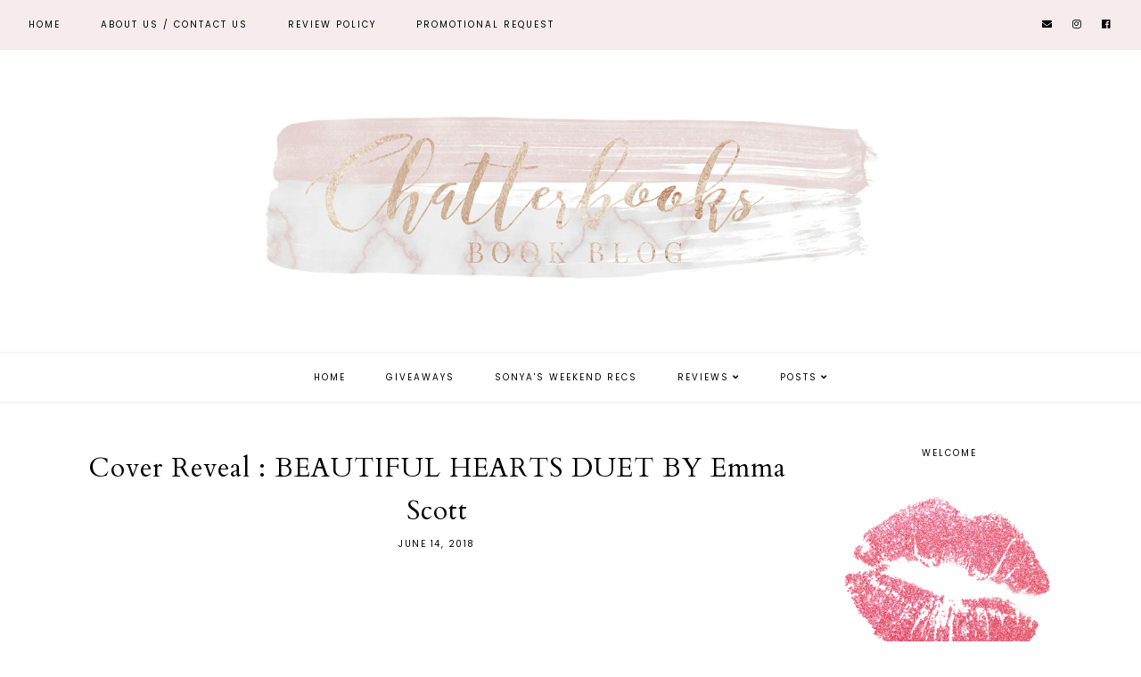

--- FILE ---
content_type: text/javascript; charset=UTF-8
request_url: http://chatterbooksbookblog.blogspot.com/feeds/posts/default/-/Cover%20Reveal?alt=json-in-script&callback=related_results_labels_thumbs&max-results=30
body_size: 84644
content:
// API callback
related_results_labels_thumbs({"version":"1.0","encoding":"UTF-8","feed":{"xmlns":"http://www.w3.org/2005/Atom","xmlns$openSearch":"http://a9.com/-/spec/opensearchrss/1.0/","xmlns$blogger":"http://schemas.google.com/blogger/2008","xmlns$georss":"http://www.georss.org/georss","xmlns$gd":"http://schemas.google.com/g/2005","xmlns$thr":"http://purl.org/syndication/thread/1.0","id":{"$t":"tag:blogger.com,1999:blog-2864316112410122496"},"updated":{"$t":"2026-01-17T06:02:39.679-06:00"},"category":[{"term":"Reviews"},{"term":"ARC"},{"term":"Release Blitz"},{"term":"Sonya's reviews"},{"term":"Cover Reveal"},{"term":"Blog tour"},{"term":"Jessica's reviews"},{"term":"Annemarli's reviews"},{"term":"New Release"},{"term":"Excerpt Reveal"},{"term":"Annemarli's Review"},{"term":"dark romance"},{"term":"Review"},{"term":"contemporary romance"},{"term":"forbidden romance"},{"term":"Review Blitz"},{"term":"Blog tours"},{"term":"Book Review"},{"term":"new adult romance"},{"term":"favorite reads"},{"term":"Tamsin's reviews"},{"term":"Teaser Reveal"},{"term":"must read romance"},{"term":"Release Boost"},{"term":"Release Day Blitz"},{"term":"Release"},{"term":"Sonya's review"},{"term":"Review Tour"},{"term":"Teaser Blast"},{"term":"Denise's reviews"},{"term":"Book Tour"},{"term":"romance"},{"term":"Interviews"},{"term":"Review \u0026 Excerpt Tour"},{"term":"Release Day"},{"term":"Sonya's weekend recs"},{"term":"fantasy romance"},{"term":"Arcs"},{"term":"Excerpt Tour"},{"term":"Annemarli's reiews"},{"term":"Mafia Romance"},{"term":"Chapter Reveal"},{"term":"Giveaway"},{"term":"Release Promo"},{"term":"Sale Blitz"},{"term":"mystery\/thriller"},{"term":"new adult"},{"term":"Release Day Launch"},{"term":"Anne's Reviews"},{"term":"Double Review"},{"term":"Release Day Blast"},{"term":"Promotional Event"},{"term":"Release Blast"},{"term":"paranormal romance"},{"term":"Featured"},{"term":"Jessica's review"},{"term":"Release Promotion"},{"term":"Release Tour"},{"term":"Teaser Tuesday"},{"term":"Zee's reviews"},{"term":"favorites"},{"term":"releaseBlitz"},{"term":"series"},{"term":"Pre-Order Blast"},{"term":"Anne ARC"},{"term":"Blitz"},{"term":"Blurb Reveal"},{"term":"Clari's reviews"},{"term":"Mass Market Giveaway"},{"term":"Pre-Order Release"},{"term":"RVD"},{"term":"Release Day Promo"},{"term":"Release Post"},{"term":"Sale"},{"term":"Sonya Reviews"},{"term":"age gap"},{"term":"Cover Blast"},{"term":"Double Cover Reveal"},{"term":"Pre-Order Blitz"},{"term":"Re-Release"},{"term":"Release Push"},{"term":"Spotlight"},{"term":"erotica"},{"term":"except reveal"},{"term":"mindf*ck reads"},{"term":"Anthology"},{"term":"Duet series"},{"term":"Excerpt Blast"},{"term":"Jessica Reviews"},{"term":"NewRelease"},{"term":"Prologue Reveal"},{"term":"Reveal Announcement"},{"term":"Reverse harem"},{"term":"Sneak Peek"},{"term":"Sonya's"},{"term":"Top Reads 2023"},{"term":"Trailer Reveal"},{"term":"Triple Book Review"},{"term":"blog tour."},{"term":"duet"},{"term":"enemies-to-lovers"},{"term":"netgalley"},{"term":"release blitz."},{"term":"rom com"},{"term":"romantic suspense"},{"term":"small town romance"},{"term":"sony"},{"term":"thriller"},{"term":"weekend rec"}],"title":{"type":"text","$t":"          Chatterbooks Book Blog"},"subtitle":{"type":"html","$t":"Give us a story, and we'll talk about it."},"link":[{"rel":"http://schemas.google.com/g/2005#feed","type":"application/atom+xml","href":"http:\/\/chatterbooksbookblog.blogspot.com\/feeds\/posts\/default"},{"rel":"self","type":"application/atom+xml","href":"http:\/\/www.blogger.com\/feeds\/2864316112410122496\/posts\/default\/-\/Cover+Reveal?alt=json-in-script\u0026max-results=30"},{"rel":"alternate","type":"text/html","href":"http:\/\/chatterbooksbookblog.blogspot.com\/search\/label\/Cover%20Reveal"},{"rel":"hub","href":"http://pubsubhubbub.appspot.com/"},{"rel":"next","type":"application/atom+xml","href":"http:\/\/www.blogger.com\/feeds\/2864316112410122496\/posts\/default\/-\/Cover+Reveal\/-\/Cover+Reveal?alt=json-in-script\u0026start-index=31\u0026max-results=30"}],"author":[{"name":{"$t":"dreamybookchatter"},"uri":{"$t":"http:\/\/www.blogger.com\/profile\/15476985945187209365"},"email":{"$t":"noreply@blogger.com"},"gd$image":{"rel":"http://schemas.google.com/g/2005#thumbnail","width":"32","height":"32","src":"\/\/blogger.googleusercontent.com\/img\/b\/R29vZ2xl\/AVvXsEh_SHNEuUTktW2rlhal4vvftZzK9SIqg-6AaR3h9h-mEls498nYdkWG-pJGqNBCB2huBhwMIbxGX2KOz2OqygPMJsoyrqMAV17xrL6eDszcq8qHyd4V4XjTZOAEeGwduA\/s220\/0-1.jpg"}}],"generator":{"version":"7.00","uri":"http://www.blogger.com","$t":"Blogger"},"openSearch$totalResults":{"$t":"490"},"openSearch$startIndex":{"$t":"1"},"openSearch$itemsPerPage":{"$t":"30"},"entry":[{"id":{"$t":"tag:blogger.com,1999:blog-2864316112410122496.post-4592074143514510936"},"published":{"$t":"2025-04-25T07:30:00.006-05:00"},"updated":{"$t":"2025-04-25T07:30:00.120-05:00"},"category":[{"scheme":"http://www.blogger.com/atom/ns#","term":"Cover Reveal"}],"title":{"type":"text","$t":"Cover Reveal: A Wreck You Make Me by Saffron A. Kent"},"content":{"type":"html","$t":"\u003Cp\u003E\u0026nbsp;\u003C\/p\u003E\u003Cdiv class=\"separator\" style=\"clear: both; text-align: center;\"\u003E\u003C\/div\u003E\u003Cdiv class=\"separator\" style=\"clear: both; text-align: center;\"\u003E\u003Ca href=\"https:\/\/blogger.googleusercontent.com\/img\/b\/R29vZ2xl\/AVvXsEhMP3BdaeLF0dnCmcqkwMh12q8BCLv_9XoffXrZRBgItP_rUDIVQFh8FHhXhHt_RrKeYEXz06KYHXKOypZhX5R2QwSvYbaSL8US5ST7vEaxNh04RCDkMJaxcJGO8Fhe6GNUF6XQNhK0Mw72j11Z5frAxc1wXfGJvbgrl9b9G8se8Fjw9DbjqW97l727lo0i\/s1200\/A%20Wreck,%20You%20Make%20Me%20CR%20Banner.jpg\" imageanchor=\"1\" style=\"margin-left: 1em; margin-right: 1em;\"\u003E\u003Cimg border=\"0\" data-original-height=\"630\" data-original-width=\"1200\" height=\"210\" src=\"https:\/\/blogger.googleusercontent.com\/img\/b\/R29vZ2xl\/AVvXsEhMP3BdaeLF0dnCmcqkwMh12q8BCLv_9XoffXrZRBgItP_rUDIVQFh8FHhXhHt_RrKeYEXz06KYHXKOypZhX5R2QwSvYbaSL8US5ST7vEaxNh04RCDkMJaxcJGO8Fhe6GNUF6XQNhK0Mw72j11Z5frAxc1wXfGJvbgrl9b9G8se8Fjw9DbjqW97l727lo0i\/w400-h210\/A%20Wreck,%20You%20Make%20Me%20CR%20Banner.jpg\" width=\"400\" \/\u003E\u003C\/a\u003E\u003C\/div\u003E\u003Cdiv style=\"text-align: center;\"\u003E\u003Cbr \/\u003E\u003C\/div\u003E\u003Cdiv class=\"separator\" style=\"clear: both; text-align: center;\"\u003E\u003Ca href=\"https:\/\/blogger.googleusercontent.com\/img\/b\/R29vZ2xl\/[base64]\/s2700\/A%20Wreck,%20You%20Make%20Me%20eBook%20Cover.jpg\" style=\"margin-left: 1em; margin-right: 1em;\"\u003E\u003Cimg border=\"0\" data-original-height=\"2700\" data-original-width=\"1800\" height=\"640\" src=\"https:\/\/blogger.googleusercontent.com\/img\/b\/R29vZ2xl\/[base64]\/w426-h640\/A%20Wreck,%20You%20Make%20Me%20eBook%20Cover.jpg\" width=\"426\" \/\u003E\u003C\/a\u003E\u003C\/div\u003E\u003Cdiv style=\"text-align: center;\"\u003E\u003Cbr \/\u003E\u003C\/div\u003E\u003Cdiv class=\"separator\" style=\"clear: both; text-align: center;\"\u003E\u003Cb\u003E\u003Cspan style=\"font-size: large;\"\u003E\u003Cspan style=\"font-family: arial;\"\u003ETitle: A Wreck, You Make Me\u003C\/span\u003E\u003C\/span\u003E\u003C\/b\u003E\u003C\/div\u003E\n\n\u003Cdiv style=\"text-align: center;\"\u003E\n\n\u003Cspan style=\"font-size: large;\"\u003E\u003Cb\u003E\u003Cspan style=\"font-family: arial;\"\u003EAuthor: Saffron A. Kent\u003C\/span\u003E\u003C\/b\u003E\u003C\/span\u003E\u003C\/div\u003E\n\n\u003Cdiv style=\"text-align: center;\"\u003E\n\n\u003Cspan style=\"font-family: arial; font-size: large;\"\u003E\u003Cspan\u003E\u003Cb\u003E\u003Cspan face=\"\u0026quot;arial\u0026quot; , \u0026quot;helvetica\u0026quot; , sans-serif\"\u003EGenre: Dark Forbidden Romance\u003C\/span\u003E\u003C\/b\u003E\u003C\/span\u003E\u003C\/span\u003E\u003C\/div\u003E\u003Cdiv style=\"text-align: center;\"\u003E\u003Cspan style=\"font-family: arial; font-size: large;\"\u003E\u003Cspan\u003E\u003Cb\u003E\u003Cspan face=\"\u0026quot;arial\u0026quot; , \u0026quot;helvetica\u0026quot; , sans-serif\"\u003ETropes: Bully Romance, Blackmail, Forced Proximity\u003C\/span\u003E\u003C\/b\u003E\u003C\/span\u003E\u003C\/span\u003E\u003C\/div\u003E\u003Cdiv style=\"text-align: center;\"\u003E\u003Cspan style=\"font-family: arial; font-size: large;\"\u003E\u003Cspan\u003E\u003Cb\u003E\u003Cspan face=\"\u0026quot;arial\u0026quot; , \u0026quot;helvetica\u0026quot; , sans-serif\"\u003EMorally Grey Hero, Praise\/Degradation Kink, Soccer\u003C\/span\u003E\u003C\/b\u003E\u003C\/span\u003E\u003C\/span\u003E\u003C\/div\u003E\u003Cdiv style=\"text-align: center;\"\u003E\u003Cspan style=\"font-family: arial; font-size: large;\"\u003E\u003Cb\u003ECover Design: Najla Qamber\u003C\/b\u003E\u003C\/span\u003E\u003C\/div\u003E\u003Cdiv style=\"text-align: center;\"\u003E\u003Cspan style=\"font-family: arial; font-size: large;\"\u003E\u003Cb\u003EModel Cover Photographer: Daniel Jaems\u003C\/b\u003E\u003C\/span\u003E\u003C\/div\u003E\n\n\u003Cdiv style=\"text-align: center;\"\u003E\n\n\u003Cspan style=\"font-size: large;\"\u003E\u003Cb\u003E\u003Cspan style=\"font-family: arial;\"\u003ERelease Date: June 9, 2025\u003C\/span\u003E\u003C\/b\u003E\u003C\/span\u003E\u003C\/div\u003E\n\n\u003Cdiv class=\"separator\" style=\"clear: both; text-align: center;\"\u003E\u003Cbr \/\u003E\u003C\/div\u003E\n\n\u003Cbr \/\u003E\n\n\u003Cdiv class=\"separator\" style=\"clear: both; text-align: center;\"\u003E\u003Cb style=\"font-family: helvetica; font-size: 32px;\"\u003E\u003Cspan style=\"color: #b29cc0;\"\u003EBLURB\u003C\/span\u003E\u003C\/b\u003E\u003C\/div\u003E\n\n\u003Cbr \/\u003E\u003Cdiv style=\"text-align: justify;\"\u003E\u003Cspan style=\"font-family: arial;\"\u003E\u003Cspan style=\"font-size: large;\"\u003EI have been in love with Shepard Thorne since I was twelve.\u003C\/span\u003E\u003C\/span\u003E\u003C\/div\u003E\u003Cspan style=\"font-family: arial; font-size: large;\"\u003E\u003Cdiv style=\"text-align: justify;\"\u003EHe’s my best friend’s hot older brother, and I am the weird redhead who low-key follows him everywhere. He’s soccer’s bad boy, and I am stuck in a dead end job, serving drinks at the local strip club.\u003C\/div\u003E\u003Cdiv style=\"text-align: justify;\"\u003EOur paths aren’t meant to cross.\u003C\/div\u003E\u003Cdiv style=\"text-align: justify;\"\u003EUntil one day I catch him getting a lap dance at the club and jealousy makes me ruin his fun.\u003C\/div\u003E\u003Cdiv style=\"text-align: justify;\"\u003ENow he’s made it his mission to make my life hell and no matter what I do, there is no escape.\u003C\/div\u003E\u003Cdiv style=\"text-align: justify;\"\u003EEverywhere I turn, there he is, waiting for his payback.\u003C\/div\u003E\u003Cdiv style=\"text-align: justify;\"\u003EHe threatens to kiss me one second, and choke me the next.\u003C\/div\u003E\u003Cdiv style=\"text-align: justify;\"\u003EHe promises to bring me to my knees and make me beg.\u003C\/div\u003E\u003Cdiv style=\"text-align: justify;\"\u003EWhat started as a little harmless prank turns into a twisted game of blackmail that’s toxic but oh-so-good.\u003C\/div\u003E\u003Cdiv style=\"text-align: justify;\"\u003EBut it has to end.\u003C\/div\u003E\u003Cdiv style=\"text-align: justify;\"\u003EBecause I have a secret...\u003C\/div\u003E\u003Cdiv style=\"text-align: justify;\"\u003EThat ties me to my tormentor in an irrevocable way, and if he ever finds out, it will wreck everything I now crave.\u003C\/div\u003E\u003Cdiv style=\"text-align: justify;\"\u003EEven his revenge.\u003C\/div\u003E\u003Cdiv style=\"text-align: justify;\"\u003E\u003Cbr \/\u003E\u003C\/div\u003E\u003Cdiv style=\"text-align: justify;\"\u003ENote: This is a STANDALONE set in the world of Bardstown\u003C\/div\u003E\u003C\/span\u003E\u003Cdiv\u003E\u003Cspan style=\"font-family: arial; font-size: large;\"\u003E\n\n\u003C\/span\u003E\u003Cdiv class=\"MsoNormal\" style=\"text-align: justify;\"\u003E\n\n\u003Cbr \/\u003E\u003C\/div\u003E\u003Cdiv class=\"MsoNormal\"\u003E\u003Cbr \/\u003E\u003C\/div\u003E\n\n\u003Cdiv style=\"text-align: center;\"\u003E\u003Ca href=\"https:\/\/www.goodreads.com\/book\/show\/57455612-a-wreck-you-make-me\" target=\"_blank\"\u003E\u003Cspan\u003E\u003Cb\u003E\u003Cspan style=\"font-size: x-large;\"\u003E\u003Cspan style=\"color: #b29cc0; font-family: arial;\"\u003EADD TO GOODREADS\u003C\/span\u003E\u003C\/span\u003E\u003C\/b\u003E\u003C\/span\u003E\u003C\/a\u003E\u003C\/div\u003E\n\n\u003Cdiv class=\"separator\" style=\"clear: both; text-align: center;\"\u003E\u003Cbr \/\u003E\u003C\/div\u003E\u003Cdiv class=\"separator\" style=\"clear: both; text-align: center;\"\u003E\u003Cbr \/\u003E\u003C\/div\u003E\n\n\u003Cdiv class=\"separator\" style=\"clear: both; text-align: center;\"\u003E\u003Ca href=\"https:\/\/blogger.googleusercontent.com\/img\/b\/R29vZ2xl\/AVvXsEjPSJ66m0fl88BjLmCQedfde9kiwYqAOYAO_HocsSBnGxeuwPwRiIPd3KeBYXBlWQk40izQI_PxjFMyMXKTXW80fvltEJFF1_-cSN0JHfVxjOcXrZjeRqfsv24sLt7NXkVVwkDIH0WLWDTbFHr9EbEAAhLx_jZ_4xn3lyoWYj7fkvr3E0MaeLIz6HCUEHYu\/s1350\/A%20Wreck,%20You%20Make%20Me%20Pre-order%20Now%202.jpg\" style=\"margin-left: 1em; margin-right: 1em;\"\u003E\u003Cimg border=\"0\" data-original-height=\"1350\" data-original-width=\"1080\" height=\"400\" src=\"https:\/\/blogger.googleusercontent.com\/img\/b\/R29vZ2xl\/AVvXsEjPSJ66m0fl88BjLmCQedfde9kiwYqAOYAO_HocsSBnGxeuwPwRiIPd3KeBYXBlWQk40izQI_PxjFMyMXKTXW80fvltEJFF1_-cSN0JHfVxjOcXrZjeRqfsv24sLt7NXkVVwkDIH0WLWDTbFHr9EbEAAhLx_jZ_4xn3lyoWYj7fkvr3E0MaeLIz6HCUEHYu\/w320-h400\/A%20Wreck,%20You%20Make%20Me%20Pre-order%20Now%202.jpg\" width=\"320\" \/\u003E\u003C\/a\u003E\u003C\/div\u003E\u003Cbr \/\u003E\u003Cdiv class=\"separator\" style=\"clear: both; text-align: center;\"\u003E\u003Cbr \/\u003E\u003C\/div\u003E\u003Cbr \/\u003E\u003Cdiv style=\"text-align: center;\"\u003E\u003Cb style=\"font-family: helvetica; font-size: 32px;\"\u003E\u003Cspan style=\"color: #b29cc0;\"\u003EPRE-ORDER LINKS\u003C\/span\u003E\u003C\/b\u003E\u003C\/div\u003E \u003Cdiv style=\"text-align: center;\"\u003E\u003Cbr \/\u003E\u003C\/div\u003E\u003Cdiv style=\"text-align: center;\"\u003E\u003Cb style=\"font-family: arial;\"\u003E\u003Cspan style=\"font-size: x-large;\"\u003EAMAZON\u0026nbsp;\u003Ca href=\"https:\/\/amzn.to\/4kuaK7a\"\u003EUS\u003C\/a\u003E\u0026nbsp;\/\u0026nbsp;\u003Ca href=\"https:\/\/amzn.to\/43qrDcS\"\u003EUK\u003C\/a\u003E\u0026nbsp;\/\u0026nbsp;\u003Ca href=\"https:\/\/amzn.to\/4ir8E6f\"\u003ECA\u003C\/a\u003E\u0026nbsp;\/\u0026nbsp;\u003Ca href=\"https:\/\/amzn.to\/4kqz9us\"\u003EAU\u003C\/a\u003E\u003C\/span\u003E\u003C\/b\u003E\u003C\/div\u003E\u003Cdiv style=\"text-align: center;\"\u003E\u003Cspan style=\"font-family: arial; font-size: x-large;\"\u003E\u003Cb\u003E\u003Ca href=\"https:\/\/geni.us\/AWYMM_ebook\"\u003EUNIVERSAL\u003C\/a\u003E \/\u0026nbsp;\u003Ca href=\"https:\/\/bit.ly\/3EyOCbF\"\u003EALL LINKS\u003C\/a\u003E\u003C\/b\u003E\u003C\/span\u003E\u003C\/div\u003E\u003Cdiv style=\"text-align: center;\"\u003E\u003Cbr \/\u003E\u003C\/div\u003E\u003Cdiv style=\"text-align: center;\"\u003E\u003Cbr \/\u003E\u003C\/div\u003E\u003Cdiv class=\"separator\" style=\"clear: both;\"\u003E\u003Cbr \/\u003E\u003C\/div\u003E\u003Cdiv class=\"separator\" style=\"clear: both; text-align: center;\"\u003E\u003Ca href=\"https:\/\/blogger.googleusercontent.com\/img\/b\/R29vZ2xl\/AVvXsEhb8qvC3K72nfA_fl95IJRfocADvlKwRIbYSc54DVTvRgU4APMR1ZEzMjpaWPeZteNM5ChcaTWZB4sb6E3UFrCYve5Ijx-RmV1O4FZL6YJlKiOmF-2XXmkj0g3__yl1L7SPm0VVQ0px_tUzIjbkrB01yj0qSQYuoOZpJewfyPq8geiYvU4y6-t_ePN9AfpS\/s1350\/A%20Wreck,%20You%20Make%20Me%20CR%20Tropes.jpg\" style=\"margin-left: 1em; margin-right: 1em;\"\u003E\u003Cimg border=\"0\" data-original-height=\"1350\" data-original-width=\"1080\" height=\"400\" src=\"https:\/\/blogger.googleusercontent.com\/img\/b\/R29vZ2xl\/AVvXsEhb8qvC3K72nfA_fl95IJRfocADvlKwRIbYSc54DVTvRgU4APMR1ZEzMjpaWPeZteNM5ChcaTWZB4sb6E3UFrCYve5Ijx-RmV1O4FZL6YJlKiOmF-2XXmkj0g3__yl1L7SPm0VVQ0px_tUzIjbkrB01yj0qSQYuoOZpJewfyPq8geiYvU4y6-t_ePN9AfpS\/w320-h400\/A%20Wreck,%20You%20Make%20Me%20CR%20Tropes.jpg\" width=\"320\" \/\u003E\u003C\/a\u003E\u003C\/div\u003E\u003Cbr \/\u003E\u003Cdiv class=\"separator\" style=\"clear: both; text-align: center;\"\u003E\u003Cbr \/\u003E\u003C\/div\u003E\u003Cdiv class=\"separator\" style=\"clear: both; text-align: center;\"\u003E\u003Cbr \/\u003E\u003C\/div\u003E\u003Cdiv class=\"separator\" style=\"clear: both; text-align: center;\"\u003E\u003Cb style=\"font-family: helvetica; font-size: 32px;\"\u003E\u003Cspan style=\"color: #b29cc0;\"\u003EAUTHOR BIO\u003C\/span\u003E\u003C\/b\u003E\u003C\/div\u003E\n\n\u003Cbr \/\u003E\u003Cdiv style=\"text-align: justify;\"\u003E\u003Cspan style=\"font-family: arial;\"\u003E\u003Cspan style=\"font-size: large;\"\u003ESaffron A. Kent is a USA Today Bestselling Author of Contemporary and New Adult romance.\u003C\/span\u003E\u003C\/span\u003E\u003C\/div\u003E\u003Cspan style=\"font-family: arial; font-size: large;\"\u003E\u003Cdiv style=\"text-align: justify;\"\u003E\u003Cbr \/\u003E\u003C\/div\u003E\u003Cdiv style=\"text-align: justify;\"\u003EShe has an MFA in Creative Writing and she lives in New York City with her nerdy and supportive husband, along with a million and one books.\u003C\/div\u003E\u003C\/span\u003E\n\n\u003Cdiv class=\"separator\" style=\"clear: both; text-align: center;\"\u003E\n\n\u003Cbr \/\u003E\u003C\/div\u003E\n\n\u003Cdiv style=\"text-align: center;\"\u003E\u003Cspan style=\"font-family: arial; font-size: x-large;\"\u003E\u003Cb\u003E\u003Ca href=\"https:\/\/www.thesaffronkent.com\/\"\u003EWEBSITE\u003C\/a\u003E\u003C\/b\u003E\u003C\/span\u003E\u003C\/div\u003E\u003Cdiv style=\"text-align: center;\"\u003E\u003Cbr \/\u003E\u003C\/div\u003E\u003Cdiv style=\"text-align: center;\"\u003E\u003Cdiv class=\"separator\" style=\"clear: both; text-align: center;\"\u003E\u003Cbr \/\u003E\u003C\/div\u003E\u003Cdiv class=\"separator\" style=\"clear: both; text-align: center;\"\u003E\u003Ca href=\"https:\/\/blogger.googleusercontent.com\/img\/b\/R29vZ2xl\/[base64]\/s1350\/A%20Wreck,%20You%20Make%20Me%20Model%20Cover%20Promo.jpg\" style=\"margin-left: 1em; margin-right: 1em;\"\u003E\u003Cimg border=\"0\" data-original-height=\"1350\" data-original-width=\"1080\" height=\"400\" src=\"https:\/\/blogger.googleusercontent.com\/img\/b\/R29vZ2xl\/[base64]\/w320-h400\/A%20Wreck,%20You%20Make%20Me%20Model%20Cover%20Promo.jpg\" width=\"320\" \/\u003E\u003C\/a\u003E\u003C\/div\u003E\u003Cdiv class=\"separator\" style=\"clear: both; text-align: center;\"\u003E\u003Cbr \/\u003E\u003C\/div\u003E\u003C\/div\u003E\n\n\u003C\/div\u003E"},"link":[{"rel":"replies","type":"application/atom+xml","href":"http:\/\/chatterbooksbookblog.blogspot.com\/feeds\/4592074143514510936\/comments\/default","title":"Post Comments"},{"rel":"replies","type":"text/html","href":"http:\/\/chatterbooksbookblog.blogspot.com\/2025\/04\/cover-reveal-wreck-you-make-me-by.html#comment-form","title":"0 Comments"},{"rel":"edit","type":"application/atom+xml","href":"http:\/\/www.blogger.com\/feeds\/2864316112410122496\/posts\/default\/4592074143514510936"},{"rel":"self","type":"application/atom+xml","href":"http:\/\/www.blogger.com\/feeds\/2864316112410122496\/posts\/default\/4592074143514510936"},{"rel":"alternate","type":"text/html","href":"http:\/\/chatterbooksbookblog.blogspot.com\/2025\/04\/cover-reveal-wreck-you-make-me-by.html","title":"Cover Reveal: A Wreck You Make Me by Saffron A. Kent"}],"author":[{"name":{"$t":"Sonya- Chatterbooks book blog "},"uri":{"$t":"http:\/\/www.blogger.com\/profile\/08265743507704736616"},"email":{"$t":"noreply@blogger.com"},"gd$image":{"rel":"http://schemas.google.com/g/2005#thumbnail","width":"32","height":"28","src":"\/\/blogger.googleusercontent.com\/img\/b\/R29vZ2xl\/AVvXsEi8DNCvkeSyYoqSqTwIGBdUP-OgIle_sqEieIq-JyJVyIpHagTrcGkU1LjllfnhOr53dUOdOBxXjA3DJ0LX1N5IpFio54vfzLJ9wgLXk3X6p0k1cMPxyCZK9bWih1YCuXM\/s128\/20161113_000738.jpg"}}],"media$thumbnail":{"xmlns$media":"http://search.yahoo.com/mrss/","url":"https:\/\/blogger.googleusercontent.com\/img\/b\/R29vZ2xl\/AVvXsEhMP3BdaeLF0dnCmcqkwMh12q8BCLv_9XoffXrZRBgItP_rUDIVQFh8FHhXhHt_RrKeYEXz06KYHXKOypZhX5R2QwSvYbaSL8US5ST7vEaxNh04RCDkMJaxcJGO8Fhe6GNUF6XQNhK0Mw72j11Z5frAxc1wXfGJvbgrl9b9G8se8Fjw9DbjqW97l727lo0i\/s72-w400-h210-c\/A%20Wreck,%20You%20Make%20Me%20CR%20Banner.jpg","height":"72","width":"72"},"thr$total":{"$t":"0"}},{"id":{"$t":"tag:blogger.com,1999:blog-2864316112410122496.post-7228220199659925717"},"published":{"$t":"2024-12-12T17:31:00.005-06:00"},"updated":{"$t":"2024-12-12T17:33:16.485-06:00"},"category":[{"scheme":"http://www.blogger.com/atom/ns#","term":"Cover Reveal"}],"title":{"type":"text","$t":"Cover Reveal: What's Left Of Us by B Celeste "},"content":{"type":"html","$t":"\u003Cp\u003E\u0026nbsp;\u003C\/p\u003E\u003Cdiv class=\"separator\" style=\"clear: both; text-align: center;\"\u003E\u003Ca href=\"https:\/\/blogger.googleusercontent.com\/img\/b\/R29vZ2xl\/AVvXsEgSumZz2d5GU9T5vL7SiHvaSNLMmmoM2jfeTIpdjMdmgdeV0E1TUvKDolyvU0GRFxdb5j8hpgzMbltjQI5hCNj7vPaNZtvnee5V7icWWkSFx23sEgZOhJ8dPmMZJIvek8ojJIQqeHCmdSJ2ksKVwRkhPC7tpzfNLr57NHe6dcfOG9-SFmBSwMeLNYb7Mdel\/s1600\/image_123655411.JPG\" style=\"margin-left: 1em; margin-right: 1em;\"\u003E\u003Cimg border=\"0\" data-original-height=\"1600\" data-original-width=\"1600\" height=\"400\" src=\"https:\/\/blogger.googleusercontent.com\/img\/b\/R29vZ2xl\/AVvXsEgSumZz2d5GU9T5vL7SiHvaSNLMmmoM2jfeTIpdjMdmgdeV0E1TUvKDolyvU0GRFxdb5j8hpgzMbltjQI5hCNj7vPaNZtvnee5V7icWWkSFx23sEgZOhJ8dPmMZJIvek8ojJIQqeHCmdSJ2ksKVwRkhPC7tpzfNLr57NHe6dcfOG9-SFmBSwMeLNYb7Mdel\/w400-h400\/image_123655411.JPG\" width=\"400\" \/\u003E\u003C\/a\u003E\u003C\/div\u003E\u003Cbr \/\u003E\u003Cdiv class=\"separator\" style=\"clear: both; text-align: center;\"\u003E\u003Cbr \/\u003E\u003C\/div\u003E\u003Cdiv class=\"separator\" style=\"clear: both; text-align: center;\"\u003E\u003Cbr \/\u003E\u003C\/div\u003E\u003Cdiv class=\"separator\" style=\"clear: both; text-align: center;\"\u003E\u003Cbr \/\u003E\u003C\/div\u003E\u003Cdiv class=\"separator\" style=\"clear: both; text-align: center;\"\u003E\u003Cbr \/\u003E\u003C\/div\u003E\u003Cdiv class=\"separator\" style=\"clear: both; text-align: center;\"\u003E\u003Ca href=\"https:\/\/blogger.googleusercontent.com\/img\/b\/R29vZ2xl\/AVvXsEjvOL_mkWBLHbwdJe30HxTBazg2EYcO93zSV_qu_J3ksi8dA_ZBuU9948J-s71dbI-Uu5uT4kbJ18uySRpz0tQL8NFWx3yBAbvHfNLBnjZ9LkLcMqqgyq5iKD952HJ6vN4aU-vAfvgUOS2Xo7ZED1Jt2VvKi7zRCw_h-tiOYqwEqguYFlzKur7nXqukG4zI\/s1200\/bf28ee52-66da-41f1-9eee-24d625f260e5.png\" style=\"margin-left: 1em; margin-right: 1em;\"\u003E\u003Cimg border=\"0\" data-original-height=\"361\" data-original-width=\"1200\" height=\"120\" src=\"https:\/\/blogger.googleusercontent.com\/img\/b\/R29vZ2xl\/AVvXsEjvOL_mkWBLHbwdJe30HxTBazg2EYcO93zSV_qu_J3ksi8dA_ZBuU9948J-s71dbI-Uu5uT4kbJ18uySRpz0tQL8NFWx3yBAbvHfNLBnjZ9LkLcMqqgyq5iKD952HJ6vN4aU-vAfvgUOS2Xo7ZED1Jt2VvKi7zRCw_h-tiOYqwEqguYFlzKur7nXqukG4zI\/w400-h120\/bf28ee52-66da-41f1-9eee-24d625f260e5.png\" width=\"400\" \/\u003E\u003C\/a\u003E\u003C\/div\u003E\u003Cbr \/\u003E\u003Cp\u003E\u003C\/p\u003E\u003Cp\u003E\u003Cbr \/\u003E\u003C\/p\u003E\u003Cp\u003E\u003Cbr \/\u003E\u003C\/p\u003E\u003Cp\u003E\u003Cb\u003EB. Celeste\u003C\/b\u003E has revealed the covers for What's Left of Us!\u003C\/p\u003E\u003Cp\u003E\u003Cbr \/\u003E\u003C\/p\u003E\u003Cdiv class=\"separator\" style=\"clear: both; text-align: center;\"\u003E\u003Ca href=\"https:\/\/blogger.googleusercontent.com\/img\/b\/R29vZ2xl\/AVvXsEhKfE5t3ItU-mn1dJwr7fwzOw1zKz7GTsnmXpk86FN5Uj_WzHYadWSWEnHNr0PRueyvCMsBi1PnSDv4NP8ZXQaNJ01E6FLK4a7o9y4V_aFCtPGlepRXG8i_4VO2g8kdUpcxriieGZlkXlJUMA1rmYRMrZM9nAg7kQS-Z2Dc6X2P33-BFoGHYand96A1t84D\/s5400\/what's%20left%20of%20us%20copy.jpg\" style=\"margin-left: 1em; margin-right: 1em;\"\u003E\u003Cimg border=\"0\" data-original-height=\"5400\" data-original-width=\"3600\" height=\"320\" src=\"https:\/\/blogger.googleusercontent.com\/img\/b\/R29vZ2xl\/AVvXsEhKfE5t3ItU-mn1dJwr7fwzOw1zKz7GTsnmXpk86FN5Uj_WzHYadWSWEnHNr0PRueyvCMsBi1PnSDv4NP8ZXQaNJ01E6FLK4a7o9y4V_aFCtPGlepRXG8i_4VO2g8kdUpcxriieGZlkXlJUMA1rmYRMrZM9nAg7kQS-Z2Dc6X2P33-BFoGHYand96A1t84D\/s320\/what's%20left%20of%20us%20copy.jpg\" width=\"213\" \/\u003E\u003C\/a\u003E\u003C\/div\u003E\u003Cdiv class=\"separator\" style=\"clear: both; text-align: center;\"\u003E\u003Cbr \/\u003E\u003C\/div\u003E\u003Cdiv class=\"separator\" style=\"clear: both; text-align: center;\"\u003E\u003Ca href=\"https:\/\/blogger.googleusercontent.com\/img\/b\/R29vZ2xl\/AVvXsEjLdee8vDV4MaG-LP58dDOWxqXUZvtCat0qjUVs_hHHosPjV30htSvNbmoS4avuJwd739uJNMc91OVDMSyy_r2Qd6VBJuSsWP7CNygC6H1PVtdvvW878OehNQbllV9uh-dnbReve5mhN-ATWsKiPXtVpdFtY5WBmmputV8Xb-ar6EFQN8GXXNQXKmDh4a0j\/s2560\/WLOU%20EBOOK.jpg\" style=\"margin-left: 1em; margin-right: 1em;\"\u003E\u003Cimg border=\"0\" data-original-height=\"2560\" data-original-width=\"1600\" height=\"320\" src=\"https:\/\/blogger.googleusercontent.com\/img\/b\/R29vZ2xl\/AVvXsEjLdee8vDV4MaG-LP58dDOWxqXUZvtCat0qjUVs_hHHosPjV30htSvNbmoS4avuJwd739uJNMc91OVDMSyy_r2Qd6VBJuSsWP7CNygC6H1PVtdvvW878OehNQbllV9uh-dnbReve5mhN-ATWsKiPXtVpdFtY5WBmmputV8Xb-ar6EFQN8GXXNQXKmDh4a0j\/s320\/WLOU%20EBOOK.jpg\" width=\"200\" \/\u003E\u003C\/a\u003E\u003C\/div\u003E\u003Cbr \/\u003E\u003Cp\u003E\u003Cbr \/\u003E\u003C\/p\u003E\u003Cp\u003E\u003Cbr \/\u003E\u003C\/p\u003E\u003Cp\u003EReleasing February 5, 2025\u003C\/p\u003E\u003Cp\u003E\u003Cbr \/\u003E\u003C\/p\u003E\u003Cp\u003EAfter a tragic shooting takes the life of his partner, wounded thirty-three-year-old detective Lincoln Danforth unravels ten years of history during counseling sessions revealing a decade worth of secrets.\u0026nbsp;\u0026nbsp;\u003C\/p\u003E\u003Cp\u003E\u0026nbsp;\u003C\/p\u003E\u003Cp\u003ESecrets including the demise of his marriage to Georgia Del Rossi, the daughter of a growing organized crime associate that he married to give a fresh start in life.\u0026nbsp;\u0026nbsp;\u003C\/p\u003E\u003Cp\u003E\u0026nbsp;\u003C\/p\u003E\u003Cp\u003EWill therapy make the detective see the consequences of his choices and let go of the past? Or will he remember all the reasons he put his life on the line for the girl he fell in love with?\u0026nbsp;\u0026nbsp;\u003C\/p\u003E\u003Cp\u003E\u0026nbsp;\u003C\/p\u003E\u003Cp\u003EWhat's Left of Us is an emotional standalone romance featuring two star-crossed lovers caught between morals and loyalty.\u0026nbsp;\u0026nbsp;\u003C\/p\u003E\u003Cp\u003E\u0026nbsp;\u003C\/p\u003E\u003Cp\u003EBut how much are the two willing to sacrifice for love?\u0026nbsp;\u003C\/p\u003E\u003Cdiv class=\"separator\" style=\"clear: both; text-align: center;\"\u003E\u003Cbr \/\u003E\u003C\/div\u003E\u003Cbr \/\u003E\u003Cp\u003E\u003Cbr \/\u003E\u003C\/p\u003E\u003Cp\u003E\u003Cbr \/\u003E\u003C\/p\u003E\u003Cp\u003ECover Designer: Temptation Creations\u0026nbsp;\u0026nbsp;\u003C\/p\u003E\u003Cp\u003EAlternate Cover Designer: Y’all. That Graphic\u0026nbsp;\u003C\/p\u003E\u003Cp\u003E\u003Cbr \/\u003E\u003C\/p\u003E\u003Cp\u003EPreorder your copy today!\u003C\/p\u003E\u003Cp\u003EAmazon: \u003Ca href=\"https:\/\/geni.us\/WLOFAmazon\"\u003Ehttps:\/\/geni.us\/WLOFAmazon\u003C\/a\u003E\u0026nbsp;\u0026nbsp;\u003C\/p\u003E\u003Cp\u003E\u003Cbr \/\u003E\u003C\/p\u003E\u003Cp\u003EGoodreads: \u003Ca href=\"https:\/\/bit.ly\/4dM0Nib\"\u003Ehttps:\/\/bit.ly\/4dM0Nib\u003C\/a\u003E\u0026nbsp;\u003C\/p\u003E\u003Cp\u003E\u003Cbr \/\u003E\u003C\/p\u003E\u003Cp\u003EMeet \u003Cb\u003EB. Celeste\u003C\/b\u003E\u003C\/p\u003E\u003Cp\u003E\u003Cb\u003E\u003Cbr \/\u003E\u003C\/b\u003E\u003C\/p\u003E\u003Cdiv class=\"separator\" style=\"clear: both; text-align: center;\"\u003E\u003Ca href=\"https:\/\/blogger.googleusercontent.com\/img\/b\/R29vZ2xl\/AVvXsEhbmnrrfH9fJSV5Swc8Jx8I0VQcUgU0CPwtFx_5gRvLnjTPe_e4oDUSt5F78UkU2fDw1I81yDpSTz2P1gHzJNvGcx7DwekZ17AT5a5zUmtVVS2DN2U_M2EbYdDsz8GikdCNi2qx32-V9Va_orfe-th44WbcfPIxbZcx8BFecIpzgsECay6FSPPy5_fQ-jsY\/s960\/290855179_2635173826617242_8406729266500901009_n.jpg\" imageanchor=\"1\" style=\"margin-left: 1em; margin-right: 1em;\"\u003E\u003Cimg border=\"0\" data-original-height=\"960\" data-original-width=\"686\" height=\"320\" src=\"https:\/\/blogger.googleusercontent.com\/img\/b\/R29vZ2xl\/AVvXsEhbmnrrfH9fJSV5Swc8Jx8I0VQcUgU0CPwtFx_5gRvLnjTPe_e4oDUSt5F78UkU2fDw1I81yDpSTz2P1gHzJNvGcx7DwekZ17AT5a5zUmtVVS2DN2U_M2EbYdDsz8GikdCNi2qx32-V9Va_orfe-th44WbcfPIxbZcx8BFecIpzgsECay6FSPPy5_fQ-jsY\/s320\/290855179_2635173826617242_8406729266500901009_n.jpg\" width=\"229\" \/\u003E\u003C\/a\u003E\u003C\/div\u003E\u003Cbr \/\u003E\u003Cp\u003E\u003Cbr \/\u003E\u003C\/p\u003E\u003Cp\u003E\u003Cbr \/\u003E\u003C\/p\u003E\u003Cp\u003EB. Celeste is a new adult and contemporary romance author that gives voices to raw, realistic characters with emotional storylines that tug on the heartstrings.\u003C\/p\u003E\u003Cp\u003E\u003Cbr \/\u003E\u003C\/p\u003E\u003Cp\u003EShe was born and raised in upstate New York where she still resides with her four-legged feline sidekick, Oliver \"Ollie\" Queen. Her love for reading and writing began at an early age and only grew stronger after getting a BA in English and an MFA in English \u0026amp; creative writing. When she's not writing, she's working out, binge-watching reality game shows, and spending time with her friends and family.\u003C\/p\u003E\u003Cp\u003E\u0026nbsp;\u003C\/p\u003E\u003Cp\u003EConnect with B.\u003C\/p\u003E\u003Cp\u003EWebsite | \u003Ca href=\"https:\/\/authorbceleste.com\/\"\u003Ehttps:\/\/authorbceleste.com\/\u003C\/a\u003E\u0026nbsp; \u0026nbsp;\u003C\/p\u003E\u003Cp\u003EGoodreads | \u003Ca href=\"https:\/\/www.goodreads.com\/author\/show\/18835116.B_Celeste\"\u003Ehttps:\/\/www.goodreads.com\/author\/show\/18835116.B_Celeste\u003C\/a\u003E\u0026nbsp; \u0026nbsp;\u003C\/p\u003E\u003Cp\u003EAmazon | \u003Ca href=\"https:\/\/bit.ly\/3D6fC12\"\u003Ehttps:\/\/bit.ly\/3D6fC12\u003C\/a\u003E\u0026nbsp; \u0026nbsp; \u0026nbsp;\u003C\/p\u003E\u003Cp\u003EFacebook | \u003Ca href=\"https:\/\/www.facebook.com\/authorbceleste\"\u003Ehttps:\/\/www.facebook.com\/authorbceleste\u003C\/a\u003E\u0026nbsp; \u0026nbsp; \u0026nbsp;\u003C\/p\u003E\u003Cp\u003EFacebook Group |  \u003Ca href=\"https:\/\/www.facebook.com\/groups\/1175412705973920\"\u003Ehttps:\/\/www.facebook.com\/groups\/1175412705973920\u003C\/a\u003E\u0026nbsp; \u0026nbsp; \u0026nbsp;\u003C\/p\u003E\u003Cp\u003EInstagram |  \u003Ca href=\"https:\/\/www.instagram.com\/authorbceleste\/\"\u003Ehttps:\/\/www.instagram.com\/authorbceleste\/\u003C\/a\u003E\u0026nbsp; \u0026nbsp;\u0026nbsp;\u003C\/p\u003E\u003Cp\u003EBookbub |  \u003Ca href=\"https:\/\/www.bookbub.com\/authors\/b-celeste\"\u003Ehttps:\/\/www.bookbub.com\/authors\/b-celeste\u003C\/a\u003E\u0026nbsp; \u0026nbsp; \u0026nbsp; \u0026nbsp;\u0026nbsp;\u003C\/p\u003E\u003Cp\u003ENewsletter |  \u003Ca href=\"https:\/\/view.flodesk.com\/pages\/61e1953b6758a3ddd643f2dd\"\u003Ehttps:\/\/view.flodesk.com\/pages\/61e1953b6758a3ddd643f2dd\u003C\/a\u003E\u0026nbsp; \u0026nbsp;\u003C\/p\u003E\u003Cp\u003E\u003Cbr \/\u003E\u003C\/p\u003E\u003Cp\u003E\u003Cbr \/\u003E\u003C\/p\u003E\u003Cp\u003E\u003Cbr \/\u003E\u003C\/p\u003E"},"link":[{"rel":"replies","type":"application/atom+xml","href":"http:\/\/chatterbooksbookblog.blogspot.com\/feeds\/7228220199659925717\/comments\/default","title":"Post Comments"},{"rel":"replies","type":"text/html","href":"http:\/\/chatterbooksbookblog.blogspot.com\/2024\/12\/cover-reveal-whats-left-of-us-by-b.html#comment-form","title":"0 Comments"},{"rel":"edit","type":"application/atom+xml","href":"http:\/\/www.blogger.com\/feeds\/2864316112410122496\/posts\/default\/7228220199659925717"},{"rel":"self","type":"application/atom+xml","href":"http:\/\/www.blogger.com\/feeds\/2864316112410122496\/posts\/default\/7228220199659925717"},{"rel":"alternate","type":"text/html","href":"http:\/\/chatterbooksbookblog.blogspot.com\/2024\/12\/cover-reveal-whats-left-of-us-by-b.html","title":"Cover Reveal: What's Left Of Us by B Celeste "}],"author":[{"name":{"$t":"Sonya- Chatterbooks book blog "},"uri":{"$t":"http:\/\/www.blogger.com\/profile\/08265743507704736616"},"email":{"$t":"noreply@blogger.com"},"gd$image":{"rel":"http://schemas.google.com/g/2005#thumbnail","width":"32","height":"28","src":"\/\/blogger.googleusercontent.com\/img\/b\/R29vZ2xl\/AVvXsEi8DNCvkeSyYoqSqTwIGBdUP-OgIle_sqEieIq-JyJVyIpHagTrcGkU1LjllfnhOr53dUOdOBxXjA3DJ0LX1N5IpFio54vfzLJ9wgLXk3X6p0k1cMPxyCZK9bWih1YCuXM\/s128\/20161113_000738.jpg"}}],"media$thumbnail":{"xmlns$media":"http://search.yahoo.com/mrss/","url":"https:\/\/blogger.googleusercontent.com\/img\/b\/R29vZ2xl\/AVvXsEgSumZz2d5GU9T5vL7SiHvaSNLMmmoM2jfeTIpdjMdmgdeV0E1TUvKDolyvU0GRFxdb5j8hpgzMbltjQI5hCNj7vPaNZtvnee5V7icWWkSFx23sEgZOhJ8dPmMZJIvek8ojJIQqeHCmdSJ2ksKVwRkhPC7tpzfNLr57NHe6dcfOG9-SFmBSwMeLNYb7Mdel\/s72-w400-h400-c\/image_123655411.JPG","height":"72","width":"72"},"thr$total":{"$t":"0"}},{"id":{"$t":"tag:blogger.com,1999:blog-2864316112410122496.post-7047097259810508552"},"published":{"$t":"2024-11-01T07:30:00.003-05:00"},"updated":{"$t":"2024-11-01T07:30:00.234-05:00"},"category":[{"scheme":"http://www.blogger.com/atom/ns#","term":"Cover Reveal"}],"title":{"type":"text","$t":"Cover Reveal: Someone Knows by Vi Keeland"},"content":{"type":"html","$t":"\u003Cp\u003E\u0026nbsp;\u003C\/p\u003E\u003Cdiv class=\"separator\" style=\"clear: both; text-align: center;\"\u003E\u003Ca href=\"https:\/\/blogger.googleusercontent.com\/img\/b\/R29vZ2xl\/AVvXsEiZVf32LUsiBfXO_-i3Xr21EFwKInIon9kaT1Sax1wFQJJ2TqIDSw8EKii2lOOjwX6jFZUgrH-QGCp3v4YLseq8JLgNrqUYKTdJ73qey_N51M8YqBkBai_dZeryx2oX9QiKfWFOO9VQpVpLdtZ5n0_S-Z4qjRgIP9BIzmsvgz9-pu28qeiZt-FKFrZbH5Al\/s1682\/Someone%20Knows%20CR%20Banner.jpg\" style=\"margin-left: 1em; margin-right: 1em;\"\u003E\u003Cimg border=\"0\" data-original-height=\"762\" data-original-width=\"1682\" height=\"181\" src=\"https:\/\/blogger.googleusercontent.com\/img\/b\/R29vZ2xl\/AVvXsEiZVf32LUsiBfXO_-i3Xr21EFwKInIon9kaT1Sax1wFQJJ2TqIDSw8EKii2lOOjwX6jFZUgrH-QGCp3v4YLseq8JLgNrqUYKTdJ73qey_N51M8YqBkBai_dZeryx2oX9QiKfWFOO9VQpVpLdtZ5n0_S-Z4qjRgIP9BIzmsvgz9-pu28qeiZt-FKFrZbH5Al\/w400-h181\/Someone%20Knows%20CR%20Banner.jpg\" width=\"400\" \/\u003E\u003C\/a\u003E\u003C\/div\u003E\u003Cdiv style=\"text-align: center;\"\u003E\u003Cbr \/\u003E\u003C\/div\u003E\u003Cdiv class=\"separator\" style=\"clear: both; text-align: center;\"\u003E\u003Ca href=\"https:\/\/blogger.googleusercontent.com\/img\/b\/R29vZ2xl\/AVvXsEgVA8Bd_x2O6SvajgtGIwAxxTo9HS2lYxg266v97P7wh8x8NPH9t4xiWJgWLRe4KkKfXmJtXyI_DVH-j9eHNwBF3p4j5lZVGItR1nekYyDNCipevUpzPsKgb3Hbn9bMVc8BKcYRHbTp_s5fk73-Yk4Xyzjeb37lZy6WC2lh4Q-AIDRcARciei8UvktxQbeh\/s2775\/Someone%20Knows%20eBook%20Cover.jpg\" style=\"margin-left: 1em; margin-right: 1em;\"\u003E\u003Cimg border=\"0\" data-original-height=\"2775\" data-original-width=\"1838\" height=\"640\" src=\"https:\/\/blogger.googleusercontent.com\/img\/b\/R29vZ2xl\/AVvXsEgVA8Bd_x2O6SvajgtGIwAxxTo9HS2lYxg266v97P7wh8x8NPH9t4xiWJgWLRe4KkKfXmJtXyI_DVH-j9eHNwBF3p4j5lZVGItR1nekYyDNCipevUpzPsKgb3Hbn9bMVc8BKcYRHbTp_s5fk73-Yk4Xyzjeb37lZy6WC2lh4Q-AIDRcARciei8UvktxQbeh\/w424-h640\/Someone%20Knows%20eBook%20Cover.jpg\" width=\"424\" \/\u003E\u003C\/a\u003E\u003C\/div\u003E\u003Cdiv style=\"text-align: center;\"\u003E\u003Cbr \/\u003E\u003C\/div\u003E\n\n\u003Cdiv style=\"text-align: center;\"\u003E\n\n\u003Cspan style=\"font-family: arial; font-size: large;\"\u003E\u003Cb\u003E\u003Cspan\u003E\u003Cspan face=\"\u0026quot;arial\u0026quot; , \u0026quot;helvetica\u0026quot; , sans-serif\"\u003ETitle: Someone Knows\u003C\/span\u003E\u003C\/span\u003E\u003C\/b\u003E\u003C\/span\u003E\u003C\/div\u003E\n\n\u003Cdiv style=\"text-align: center;\"\u003E\n\n\u003Cb\u003E\u003Cspan style=\"font-size: large;\"\u003E\u003Cspan style=\"font-family: arial;\"\u003EAuthor: Vi Keeland\u003C\/span\u003E\u003C\/span\u003E\u003C\/b\u003E\u003C\/div\u003E\u003Cdiv style=\"text-align: center;\"\u003E\u003Cspan style=\"font-family: arial; font-size: large;\"\u003E\u003Cb\u003EPublisher: Simon \u0026amp; Schuster\/Emily Bestler Books\u003C\/b\u003E\u003C\/span\u003E\u003C\/div\u003E\n\n\u003Cdiv style=\"text-align: center;\"\u003E\n\n\u003Cspan style=\"font-family: arial; font-size: large;\"\u003E\u003Cb\u003E\u003Cspan\u003E\u003Cspan face=\"\u0026quot;arial\u0026quot; , \u0026quot;helvetica\u0026quot; , sans-serif\"\u003EGenre: Standalone Thriller\u003C\/span\u003E\u003C\/span\u003E\u003C\/b\u003E\u003C\/span\u003E\u003C\/div\u003E\u003Cdiv style=\"text-align: center;\"\u003E\u003Cspan style=\"font-family: arial; font-size: large;\"\u003E\u003Cb\u003E\u003Cspan\u003E\u003C\/span\u003E\u003C\/b\u003E\u003C\/span\u003E\u003C\/div\u003E\u003Cdiv style=\"text-align: center;\"\u003E\u003Cb\u003E\u003Cspan style=\"font-size: large;\"\u003E\u003Cspan style=\"font-family: arial;\"\u003ERelease Date: June 17, 2025\u003C\/span\u003E\u003C\/span\u003E\u003C\/b\u003E\u003C\/div\u003E\n\n\u003Cdiv class=\"separator\" style=\"clear: both; text-align: center;\"\u003E\u003Cbr \/\u003E\u003C\/div\u003E\n\n\u003Cbr \/\u003E\n\n\u003Cdiv class=\"separator\" style=\"clear: both; text-align: center;\"\u003E\u003Cb style=\"font-family: helvetica; font-size: 32px;\"\u003E\u003Cspan style=\"color: #8f1445;\"\u003EBLURB\u003C\/span\u003E\u003C\/b\u003E\u003C\/div\u003E\n\n\u003Cbr \/\u003E\u003Cdiv style=\"text-align: justify;\"\u003E\u003Cdiv\u003E\u003Cspan style=\"font-family: arial; font-size: large;\"\u003EAs a college English professor, Elizabeth looks forward to the start of each new semester teaching her creative writing seminar. At least until she reads chapter one of \u003Ci\u003EThe Reckoning\u003C\/i\u003E, a tale about a high school senior who has an affair with her teacher. To anyone else it would be the beginning of a great page-turner, but to Elizabeth it is the beginning of the end.\u003C\/span\u003E\u003C\/div\u003E\u003Cdiv\u003E\u003Cspan style=\"font-family: arial; font-size: large;\"\u003E\u003Cbr \/\u003E\u003C\/span\u003E\u003C\/div\u003E\u003Cdiv\u003E\u003Cspan style=\"font-family: arial; font-size: large;\"\u003EShe knows this story. It’s all familiar because she lived it. The girl in the story was her best friend Jocelyn, and Elizabeth knows exactly how the story will end—with the teacher dead. Because she was the one who killed him.\u003C\/span\u003E\u003C\/div\u003E\u003Cdiv\u003E\u003Cspan style=\"font-family: arial; font-size: large;\"\u003E\u003Cbr \/\u003E\u003C\/span\u003E\u003C\/div\u003E\u003Cdiv\u003E\u003Cspan style=\"font-family: arial; font-size: large;\"\u003ESomeone knows what Elizabeth did twenty years ago and her secret is about to be exposed, but who is the mystery student submitting the chapters? In an effort to find out, Elizabeth returns to her Louisiana hometown where it soon becomes clear that no matter how many years have gone by, she can’t escape her past.\u003C\/span\u003E\u003C\/div\u003E\u003Cdiv\u003E\u003Cbr \/\u003E\u003C\/div\u003E\u003C\/div\u003E\u003Cdiv style=\"text-align: justify;\"\u003E\n\n\u003C\/div\u003E\n\n\u003Cdiv style=\"text-align: justify;\"\u003E\u003Cbr \/\u003E\u003C\/div\u003E\u003Cdiv\u003E\n\n\u003Cdiv style=\"text-align: center;\"\u003E\n\n\u003Ca href=\"https:\/\/www.goodreads.com\/book\/show\/220161384-someone-knows\" target=\"_blank\"\u003E\u003Cspan\u003E\u003Cspan style=\"font-size: x-large;\"\u003E\u003Cspan style=\"color: #8f1445; font-family: arial;\"\u003E\u003Cb\u003EADD TO GOODREADS\u003C\/b\u003E\u003C\/span\u003E\u003C\/span\u003E\u003C\/span\u003E\u003C\/a\u003E\u003C\/div\u003E\n\n\u003Cdiv class=\"separator\" style=\"clear: both; text-align: center;\"\u003E\u003Cbr \/\u003E\u003C\/div\u003E\n\n\u003Cdiv class=\"separator\" style=\"clear: both; text-align: center;\"\u003E\n\n\u003Cbr \/\u003E\u003C\/div\u003E\n\n\u003Cdiv class=\"separator\" style=\"clear: both; text-align: center;\"\u003E\u003Ca href=\"https:\/\/blogger.googleusercontent.com\/img\/b\/R29vZ2xl\/AVvXsEiakz4sJtAuF6BoxCfLfhkLLbrCTstrwVSkBxuU1LdQzw67Zboe9i2h6MbF9KVg2da6tLur9NhhFayQ5gX-c3hlXxsuNj35_9uuWAp6tUfI8Vnv-cWVbW8H3-WLu-rZ7PSszVtIVHCXmnHLorxgABIhcdt0LTzLTU2CAF64DY0mxlobEpAABwVcGsJke3mK\/s1080\/Someone%20Knows%20IG%20Promo.jpg\" imageanchor=\"1\" style=\"margin-left: 1em; margin-right: 1em;\"\u003E\u003Cimg border=\"0\" data-original-height=\"1080\" data-original-width=\"1080\" height=\"400\" src=\"https:\/\/blogger.googleusercontent.com\/img\/b\/R29vZ2xl\/AVvXsEiakz4sJtAuF6BoxCfLfhkLLbrCTstrwVSkBxuU1LdQzw67Zboe9i2h6MbF9KVg2da6tLur9NhhFayQ5gX-c3hlXxsuNj35_9uuWAp6tUfI8Vnv-cWVbW8H3-WLu-rZ7PSszVtIVHCXmnHLorxgABIhcdt0LTzLTU2CAF64DY0mxlobEpAABwVcGsJke3mK\/w400-h400\/Someone%20Knows%20IG%20Promo.jpg\" width=\"400\" \/\u003E\u003C\/a\u003E\u003C\/div\u003E\u003Cbr \/\u003E\u003Cdiv style=\"text-align: center;\"\u003E\u003Cbr \/\u003E\u003C\/div\u003E\u003Cdiv class=\"separator\" style=\"clear: both; text-align: center;\"\u003E\u003Cbr \/\u003E\u003C\/div\u003E\u003Cdiv class=\"separator\" style=\"clear: both; text-align: center;\"\u003E\u003Cb style=\"font-family: helvetica; font-size: 32px;\"\u003E\u003Cspan style=\"color: #8f1445;\"\u003EPRE-ORDER LINKS\u003C\/span\u003E\u003C\/b\u003E\u003C\/div\u003E\u003Cdiv\u003E\u003Cdiv style=\"text-align: center;\"\u003E\u003Cbr \/\u003E\u003C\/div\u003E\u003Cdiv style=\"text-align: center;\"\u003E\u003Cspan style=\"font-family: arial; font-size: x-large;\"\u003E\u003Cb\u003E\u003Ca href=\"https:\/\/amzn.to\/3YwhGGK\" target=\"_blank\"\u003EAMAZON\u003C\/a\u003E \/ \u003Ca href=\"https:\/\/apple.co\/3YIu3ku\" target=\"_blank\"\u003EAPPLE BOOKS\u003C\/a\u003E\u003C\/b\u003E\u003C\/span\u003E\u003C\/div\u003E\u003Cdiv style=\"text-align: center;\"\u003E\u003Cspan style=\"font-family: arial; font-size: x-large;\"\u003E\u003Cb\u003E\u003Ca href=\"https:\/\/bit.ly\/40o68rB\" target=\"_blank\"\u003EBAM\u003C\/a\u003E \/ \u003Ca href=\"https:\/\/bit.ly\/4e4hfcA\" target=\"_blank\"\u003EB\u0026amp;N\u003C\/a\u003E \/ \u003Ca href=\"https:\/\/bit.ly\/3YLBCHc\" target=\"_blank\"\u003EBOOKSHOP\u003C\/a\u003E\u003C\/b\u003E\u003C\/span\u003E\u003C\/div\u003E\u003Cdiv style=\"text-align: center;\"\u003E\u003Cbr \/\u003E\u003C\/div\u003E\u003Cspan style=\"font-family: arial; font-size: large;\"\u003E\u003Cdiv style=\"text-align: center;\"\u003ESign up for Vi's mailing list now and be the first one notified when it goes live!\u003C\/div\u003E\u003C\/span\u003E\u003C\/div\u003E\u003Cdiv\u003E\u003Cspan style=\"font-family: arial;\"\u003E\u003Cbr \/\u003E\u003C\/span\u003E\u003C\/div\u003E\u003Cdiv\u003E\u003Cspan style=\"font-family: arial; font-size: large;\"\u003E\u003Cdiv style=\"text-align: center;\"\u003E\u003Cb style=\"font-size: medium;\"\u003E\u003Cspan style=\"font-size: x-large;\"\u003E\u003Ca href=\"https:\/\/www.subscribepage.com\/i6h3o5\"\u003ESIGN UP HERE\u003C\/a\u003E\u003C\/span\u003E\u003C\/b\u003E\u003C\/div\u003E\u003Cbr \/\u003E\u003Cdiv style=\"text-align: center;\"\u003EDo you like texts better than email? Receive text notices of Vi’s new releases by texting the word BOOKS to\u0026nbsp;\u003Cspan lang=\"EN-US\" style=\"line-height: 107%;\"\u003E1 (888) 560-2650\u0026nbsp;\u003C\/span\u003E\u0026nbsp;\u003C\/div\u003E\u003Cdiv style=\"text-align: center;\"\u003EYou will ONLY receive a text when a new book goes live - no other messages at all!\u003C\/div\u003E\u003C\/span\u003E\u003Cdiv style=\"text-align: center;\"\u003E\u003Cbr \/\u003E\u003C\/div\u003E\u003C\/div\u003E\u003Cdiv style=\"text-align: center;\"\u003E\u003Cbr \/\u003E\u003C\/div\u003E\u003Cdiv class=\"separator\" style=\"clear: both; text-align: center;\"\u003E\u003Cbr \/\u003E\u003C\/div\u003E\u003Cdiv\u003E\u003Cdiv class=\"separator\" style=\"clear: both; text-align: center;\"\u003E\u003Cb style=\"font-family: helvetica; font-size: 32px;\"\u003E\u003Cspan style=\"color: #8f1445;\"\u003EAUTHOR BIO\u003C\/span\u003E\u003C\/b\u003E\u003C\/div\u003E\u003C\/div\u003E\n\n\u003C\/div\u003E\n\n\u003Cdiv\u003E\u003Cbr \/\u003E\u003C\/div\u003E\u003Cdiv class=\"separator\" style=\"clear: both; text-align: center;\"\u003E\u003Ca href=\"https:\/\/blogger.googleusercontent.com\/img\/b\/R29vZ2xl\/AVvXsEjM659EQOncViByoufwtiQE-mkrNb6ZWwUvZsI1KJjNE5QOybomKcOGgkswb87oThNOCVOo9Hy5vWW9jYeJmp5fIs-2QGDhhRdBu1OE0cPMqHLdAAUVzu0NW3ojArDgq9GQWOAEXUUgA7skTouwHZFmLZ3TUquq-TPj3K3JcZHeGAk4s9fm4Y-_JwesUjzi\/s2568\/Vi%20Keeland.jpg\" style=\"margin-left: 1em; margin-right: 1em;\"\u003E\u003Cimg border=\"0\" data-original-height=\"2568\" data-original-width=\"1712\" height=\"320\" src=\"https:\/\/blogger.googleusercontent.com\/img\/b\/R29vZ2xl\/AVvXsEjM659EQOncViByoufwtiQE-mkrNb6ZWwUvZsI1KJjNE5QOybomKcOGgkswb87oThNOCVOo9Hy5vWW9jYeJmp5fIs-2QGDhhRdBu1OE0cPMqHLdAAUVzu0NW3ojArDgq9GQWOAEXUUgA7skTouwHZFmLZ3TUquq-TPj3K3JcZHeGAk4s9fm4Y-_JwesUjzi\/s320\/Vi%20Keeland.jpg\" width=\"213\" \/\u003E\u003C\/a\u003E\u003C\/div\u003E\u003Cdiv style=\"text-align: center;\"\u003E\u003Cbr \/\u003E\u003C\/div\u003E\u003Cdiv style=\"text-align: justify;\"\u003E\u003Cspan style=\"font-family: arial;\"\u003E\u003Cspan style=\"font-size: large;\"\u003EVi Keeland is a #1 New York Times, #1 Wall Street Journal, and USA Today Bestselling author. With millions of books sold, her titles are currently translated in twenty-seven languages and have appeared on bestseller lists in the US, Germany, Brazil, Bulgaria, Israel, and Hungary. Three of her short stories have been turned into films by Passionflix, and two of her books are currently optioned for movies. She resides in New York with her husband and their three children where she is living out her own happily ever after with the boy she met at age six.\u003C\/span\u003E\u003C\/span\u003E\u003C\/div\u003E\u003Cdiv\u003E\u003Cdiv class=\"MsoNormal\" style=\"text-align: center;\"\u003E\u003Cbr \/\u003E\u003C\/div\u003E\u003C\/div\u003E\u003Cdiv class=\"MsoNormal\" style=\"text-align: center;\"\u003E\u003Cbr \/\u003E\u003C\/div\u003E\u003Cdiv class=\"MsoNormal\" style=\"text-align: center;\"\u003E\u003Cb style=\"font-family: helvetica; font-size: 32px;\"\u003E\u003Cspan style=\"color: #8f1445;\"\u003EAUTHOR LINKS\u003C\/span\u003E\u003C\/b\u003E\u003C\/div\u003E\u003Cdiv class=\"MsoNormal\" style=\"text-align: center;\"\u003E\u003Cbr \/\u003E\u003C\/div\u003E\u003Cdiv\u003E\u003Cdiv class=\"MsoNormal\"\u003E\u003Cdiv style=\"text-align: center;\"\u003E\u003Cspan style=\"font-family: arial; font-size: x-large;\"\u003E\u003Cb\u003EFACEBOOK\u003C\/b\u003E\u003C\/span\u003E\u003C\/div\u003E\u003Cdiv style=\"text-align: center;\"\u003E\u003Cspan style=\"font-family: arial; font-size: x-large;\"\u003E\u003Cb\u003E\u003Ca href=\"https:\/\/www.facebook.com\/vi.keeland\"\u003EPROFILE\u003C\/a\u003E\u0026nbsp;\/ \u003Ca href=\"https:\/\/www.facebook.com\/pages\/Author-Vi-Keeland\/435952616513958\"\u003EPAGE\u003C\/a\u003E \/ \u003Ca href=\"https:\/\/www.facebook.com\/groups\/ViKeelandFanGroup \"\u003EGROUP\u003C\/a\u003E\u003C\/b\u003E\u003C\/span\u003E\u003C\/div\u003E\u003Cdiv style=\"text-align: center;\"\u003E\u003Cspan style=\"font-family: arial; font-size: x-large;\"\u003E\u003Cb\u003E\u003Ca href=\"http:\/\/www.vikeeland.com\"\u003EWEBSITE\u003C\/a\u003E\u003C\/b\u003E\u003C\/span\u003E\u003C\/div\u003E\u003Cdiv style=\"text-align: center;\"\u003E\u003Cspan style=\"font-family: arial; font-size: x-large;\"\u003E\u003Cb\u003E\u003Ca href=\"https:\/\/www.tiktok.com\/@vikeeland\"\u003ETIKTOK\u003C\/a\u003E\u003C\/b\u003E\u003C\/span\u003E\u003C\/div\u003E\u003Cdiv style=\"text-align: center;\"\u003E\u003Cspan style=\"font-family: arial; font-size: x-large;\"\u003E\u003Cb\u003E\u003Ca href=\"http:\/\/instagram.com\/Vi_Keeland\"\u003EINSTAGRAM\u003C\/a\u003E\u003Cbr \/\u003E\u003C\/b\u003E\u003C\/span\u003E\u003C\/div\u003E\u003Cdiv style=\"text-align: center;\"\u003E\u003Cb style=\"font-family: arial;\"\u003E\u003Ca href=\"https:\/\/twitter.com\/ViKeeland\"\u003E\u003Cspan style=\"font-size: x-large;\"\u003EX\u003C\/span\u003E\u003C\/a\u003E\u003C\/b\u003E\u003C\/div\u003E\u003Cdiv style=\"text-align: center;\"\u003E\u003Cb style=\"font-family: arial;\"\u003E\u003Ca href=\"http:\/\/www.goodreads.com\/author\/show\/6887119.Vi_Keeland\"\u003E\u003Cspan style=\"font-size: x-large;\"\u003EGOODREADS\u003C\/span\u003E\u003C\/a\u003E\u003C\/b\u003E\u003C\/div\u003E\u003C\/div\u003E\u003C\/div\u003E\u003Cdiv class=\"separator\" style=\"clear: both; text-align: center;\"\u003E\u003Cbr \/\u003E\u003C\/div\u003E"},"link":[{"rel":"replies","type":"application/atom+xml","href":"http:\/\/chatterbooksbookblog.blogspot.com\/feeds\/7047097259810508552\/comments\/default","title":"Post Comments"},{"rel":"replies","type":"text/html","href":"http:\/\/chatterbooksbookblog.blogspot.com\/2024\/11\/cover-reveal-someone-knows-by-vi-keeland.html#comment-form","title":"0 Comments"},{"rel":"edit","type":"application/atom+xml","href":"http:\/\/www.blogger.com\/feeds\/2864316112410122496\/posts\/default\/7047097259810508552"},{"rel":"self","type":"application/atom+xml","href":"http:\/\/www.blogger.com\/feeds\/2864316112410122496\/posts\/default\/7047097259810508552"},{"rel":"alternate","type":"text/html","href":"http:\/\/chatterbooksbookblog.blogspot.com\/2024\/11\/cover-reveal-someone-knows-by-vi-keeland.html","title":"Cover Reveal: Someone Knows by Vi Keeland"}],"author":[{"name":{"$t":"Sonya- Chatterbooks book blog "},"uri":{"$t":"http:\/\/www.blogger.com\/profile\/08265743507704736616"},"email":{"$t":"noreply@blogger.com"},"gd$image":{"rel":"http://schemas.google.com/g/2005#thumbnail","width":"32","height":"28","src":"\/\/blogger.googleusercontent.com\/img\/b\/R29vZ2xl\/AVvXsEi8DNCvkeSyYoqSqTwIGBdUP-OgIle_sqEieIq-JyJVyIpHagTrcGkU1LjllfnhOr53dUOdOBxXjA3DJ0LX1N5IpFio54vfzLJ9wgLXk3X6p0k1cMPxyCZK9bWih1YCuXM\/s128\/20161113_000738.jpg"}}],"media$thumbnail":{"xmlns$media":"http://search.yahoo.com/mrss/","url":"https:\/\/blogger.googleusercontent.com\/img\/b\/R29vZ2xl\/AVvXsEiZVf32LUsiBfXO_-i3Xr21EFwKInIon9kaT1Sax1wFQJJ2TqIDSw8EKii2lOOjwX6jFZUgrH-QGCp3v4YLseq8JLgNrqUYKTdJ73qey_N51M8YqBkBai_dZeryx2oX9QiKfWFOO9VQpVpLdtZ5n0_S-Z4qjRgIP9BIzmsvgz9-pu28qeiZt-FKFrZbH5Al\/s72-w400-h181-c\/Someone%20Knows%20CR%20Banner.jpg","height":"72","width":"72"},"thr$total":{"$t":"0"}},{"id":{"$t":"tag:blogger.com,1999:blog-2864316112410122496.post-8650328994694510680"},"published":{"$t":"2024-07-15T07:30:00.005-05:00"},"updated":{"$t":"2024-07-15T07:30:00.230-05:00"},"category":[{"scheme":"http://www.blogger.com/atom/ns#","term":"Cover Reveal"}],"title":{"type":"text","$t":"Cover Reveal: Fighting My Way Back by Jacob Chance"},"content":{"type":"html","$t":"\u003Cp\u003E\u0026nbsp;\u003C\/p\u003E\u003Cspan style=\"font-family: \u0026quot;times new roman\u0026quot;; font-size: x-small;\"\u003E\u003C\/span\u003E\u003Cdiv class=\"separator\" style=\"clear: both; text-align: center;\"\u003E\u003Ca href=\"https:\/\/blogger.googleusercontent.com\/img\/b\/R29vZ2xl\/AVvXsEgLQUmOQWSeAfW5xKwSoBBd_Uyy5FiWXtE2H_j6oCYqjaRGCdotJLne39PcK6A8wvWK5-L28whEt8Vbhi60UHDaEPWDKO0zWZEkj_9WDaf3Z1iuhoVRZIq6_Nk0CmF4C7mgAa6OxJKB4UGcFo6ml3bkLoYYhtZMZ50b1KWQg6vGm0dlcoUTFlZwp2nq2qUv\/s1200\/Fighting%20My%20Way%20Back%20CR%20Banner.jpg\" style=\"margin-left: 1em; margin-right: 1em;\"\u003E\u003Cimg border=\"0\" data-original-height=\"620\" data-original-width=\"1200\" height=\"206\" src=\"https:\/\/blogger.googleusercontent.com\/img\/b\/R29vZ2xl\/AVvXsEgLQUmOQWSeAfW5xKwSoBBd_Uyy5FiWXtE2H_j6oCYqjaRGCdotJLne39PcK6A8wvWK5-L28whEt8Vbhi60UHDaEPWDKO0zWZEkj_9WDaf3Z1iuhoVRZIq6_Nk0CmF4C7mgAa6OxJKB4UGcFo6ml3bkLoYYhtZMZ50b1KWQg6vGm0dlcoUTFlZwp2nq2qUv\/w400-h206\/Fighting%20My%20Way%20Back%20CR%20Banner.jpg\" width=\"400\" \/\u003E\u003C\/a\u003E\u003C\/div\u003E\u003Cdiv style=\"text-align: center;\"\u003E\u003Cbr \/\u003E\u003C\/div\u003E\u003Cdiv class=\"separator\" style=\"clear: both; text-align: center;\"\u003E\u003Ca href=\"https:\/\/blogger.googleusercontent.com\/img\/b\/R29vZ2xl\/AVvXsEhlErjprMCRsmMA2pH1lIe_vVsJGGRuZ50H60gZuMp7e3sqh2UEUznIZ112r51bZeMne4vjlvDQpYWOSPeeEBK8EGgB8rkG32-Gb-huJsX5n2e6Kb0_BbQnOgj31uCANcqbz616_UsTmAqyNu7hgAqvI23pnr5yhI1RkhdJtJy4fnJU_yOhHxXPHN7At3lh\/s2700\/Fighting%20My%20Way%20Back%20eBook%20Cover.jpeg\" style=\"margin-left: 1em; margin-right: 1em;\"\u003E\u003Cimg border=\"0\" data-original-height=\"2700\" data-original-width=\"1800\" height=\"640\" src=\"https:\/\/blogger.googleusercontent.com\/img\/b\/R29vZ2xl\/AVvXsEhlErjprMCRsmMA2pH1lIe_vVsJGGRuZ50H60gZuMp7e3sqh2UEUznIZ112r51bZeMne4vjlvDQpYWOSPeeEBK8EGgB8rkG32-Gb-huJsX5n2e6Kb0_BbQnOgj31uCANcqbz616_UsTmAqyNu7hgAqvI23pnr5yhI1RkhdJtJy4fnJU_yOhHxXPHN7At3lh\/w426-h640\/Fighting%20My%20Way%20Back%20eBook%20Cover.jpeg\" width=\"426\" \/\u003E\u003C\/a\u003E\u003C\/div\u003E\u003Cdiv class=\"separator\" style=\"clear: both; text-align: center;\"\u003E\u003Cbr \/\u003E\u003C\/div\u003E\n\u003Cdiv style=\"text-align: center;\"\u003E\n\u003Cspan style=\"font-family: arial;\"\u003E\u003Cb\u003E\u003Cspan style=\"font-size: large;\"\u003E\u003Cspan face=\"\u0026quot;arial\u0026quot; , \u0026quot;helvetica\u0026quot; , sans-serif\"\u003ETitle: Fighting My Way Back\u003C\/span\u003E\u003C\/span\u003E\u003C\/b\u003E\u003C\/span\u003E\u003C\/div\u003E\n\u003Cdiv style=\"text-align: center;\"\u003E\n\u003Cb\u003E\u003Cspan style=\"font-size: large;\"\u003E\u003Cspan style=\"font-family: arial;\"\u003EAuthor: Jacob Chance\u003C\/span\u003E\u003C\/span\u003E\u003C\/b\u003E\u003C\/div\u003E\n\u003Cdiv style=\"text-align: center;\"\u003E\n\u003Cspan style=\"font-family: arial;\"\u003E\u003Cb\u003E\u003Cspan style=\"font-size: large;\"\u003E\u003Cspan face=\"\u0026quot;arial\u0026quot; , \u0026quot;helvetica\u0026quot; , sans-serif\"\u003EGenre: Dark MMA Sports Romance\u003C\/span\u003E\u003C\/span\u003E\u003C\/b\u003E\u003C\/span\u003E\u003C\/div\u003E\u003Cdiv style=\"text-align: center;\"\u003E\u003Cspan style=\"font-family: arial;\"\u003E\u003Cb\u003E\u003Cspan style=\"font-size: large;\"\u003E\u003Cspan face=\"\u0026quot;arial\u0026quot; , \u0026quot;helvetica\u0026quot; , sans-serif\"\u003ETropes: Age Gap, Hurt\/Comfort, Grumpy Hero\u003C\/span\u003E\u003C\/span\u003E\u003C\/b\u003E\u003C\/span\u003E\u003C\/div\u003E\u003Cdiv style=\"text-align: center;\"\u003E\u003Cspan style=\"font-family: arial;\"\u003E\u003Cb\u003E\u003Cspan style=\"font-size: large;\"\u003E\u003Cspan face=\"\u0026quot;arial\u0026quot; , \u0026quot;helvetica\u0026quot; , sans-serif\"\u003EStalker, College Student, Tragic Past\u003C\/span\u003E\u003C\/span\u003E\u003C\/b\u003E\u003C\/span\u003E\u003C\/div\u003E\u003Cdiv style=\"text-align: center;\"\u003E\u003Cspan style=\"font-family: arial;\"\u003E\u003Cb\u003E\u003Cspan style=\"font-size: large;\"\u003E\u003Cspan face=\"\u0026quot;arial\u0026quot; , \u0026quot;helvetica\u0026quot; , sans-serif\"\u003ECover Design: Emily Wittig\u003C\/span\u003E\u003C\/span\u003E\u003C\/b\u003E\u003C\/span\u003E\u003C\/div\u003E\u003Cdiv style=\"text-align: center;\"\u003E\u003Cb style=\"font-family: arial;\"\u003E\u003Cspan style=\"font-size: large;\"\u003E\u003Cspan face=\"\u0026quot;arial\u0026quot; , \u0026quot;helvetica\u0026quot; , sans-serif\"\u003ERelease Date: July 26, 2024\u003C\/span\u003E\u003C\/span\u003E\u003C\/b\u003E\u003C\/div\u003E\n\u003Cdiv class=\"separator\" style=\"clear: both; text-align: center;\"\u003E\n\u003Cbr \/\u003E\u003C\/div\u003E\n\u003Cbr \/\u003E\n\u003Cdiv class=\"separator\" style=\"clear: both;\"\u003E\u003Cdiv style=\"text-align: center;\"\u003E\u003Cb style=\"font-family: helvetica; font-size: 32px;\"\u003E\u003Cspan style=\"color: #476d83;\"\u003EBLURB\u003C\/span\u003E\u003C\/b\u003E \u003C\/div\u003E \u003Cbr \/\u003E\u003Cdiv style=\"text-align: justify;\"\u003E\u003Cspan class=\"im\" style=\"background-color: white; text-align: start;\"\u003E\u003Cspan style=\"font-family: arial; font-size: large;\"\u003E\u003Cp dir=\"ltr\" id=\"m_-3681165631708981941docs-internal-guid-01fca6da-af72-7c05-eba9-f11b69b538e8\" style=\"line-height: 1.38; margin-bottom: 0pt; margin-top: 0pt; text-align: justify;\"\u003E\u003Cspan style=\"font-variant-east-asian: normal; vertical-align: baseline; white-space-collapse: preserve;\"\u003EIf every scar tells a story...\u003C\/span\u003E\u003C\/p\u003E\u003Cdiv style=\"text-align: justify;\"\u003E\u003Cbr \/\u003E\u003C\/div\u003E\u003Cp dir=\"ltr\" style=\"line-height: 1.38; margin-bottom: 0pt; margin-top: 0pt; text-align: justify;\"\u003E\u003Cspan style=\"font-variant-east-asian: normal; vertical-align: baseline; white-space-collapse: preserve;\"\u003EMine is about surviving.\u0026nbsp;\u003C\/span\u003E\u003C\/p\u003E\u003Cdiv style=\"text-align: justify;\"\u003E\u003Cbr \/\u003E\u003C\/div\u003E\u003Cp dir=\"ltr\" style=\"line-height: 1.38; margin-bottom: 0pt; margin-top: 0pt; text-align: justify;\"\u003E\u003Cspan style=\"font-variant-east-asian: normal; vertical-align: baseline; white-space-collapse: preserve;\"\u003EAfter a brutal attack at college, I return home for the summer to recover. But my emotional wounds are taking longer to heal than my physical ones.\u0026nbsp;\u003C\/span\u003E\u003C\/p\u003E\u003Cdiv style=\"text-align: justify;\"\u003E\u003Cbr \/\u003E\u003C\/div\u003E\u003Cp dir=\"ltr\" style=\"line-height: 1.38; margin-bottom: 0pt; margin-top: 0pt; text-align: justify;\"\u003E\u003Cspan style=\"font-variant-east-asian: normal; vertical-align: baseline; white-space-collapse: preserve;\"\u003EWhen I meet Silas, a former MMA champion with a scowl as permanent as the tattoos on his powerful body, asking him to teach me self-defense seems like the perfect idea.\u0026nbsp;\u003C\/span\u003E\u003C\/p\u003E\u003Cdiv style=\"text-align: justify;\"\u003E\u003Cbr \/\u003E\u003C\/div\u003E\u003Cp dir=\"ltr\" style=\"line-height: 1.38; margin-bottom: 0pt; margin-top: 0pt; text-align: justify;\"\u003E\u003Cspan style=\"font-variant-east-asian: normal; vertical-align: baseline; white-space-collapse: preserve;\"\u003EIn the gym, our bond grows stronger, and the pain turns to passion. His close proximity unravels my self-control.\u003C\/span\u003E\u003C\/p\u003E\u003Cdiv style=\"text-align: justify;\"\u003E\u003Cbr \/\u003E\u003C\/div\u003E\u003Cp dir=\"ltr\" style=\"line-height: 1.38; margin-bottom: 0pt; margin-top: 0pt; text-align: justify;\"\u003E\u003Cspan style=\"font-variant-east-asian: normal; vertical-align: baseline; white-space-collapse: preserve;\"\u003EEven though he tries to keep me at arm's length, I'm chipping away at his resistance. He thinks he's too old and jaded, but I’m not easily deterred.\u003C\/span\u003E\u003C\/p\u003E\u003Cdiv style=\"text-align: justify;\"\u003E\u003Cbr \/\u003E\u003C\/div\u003E\u003Cp dir=\"ltr\" style=\"line-height: 1.38; margin-bottom: 0pt; margin-top: 0pt; text-align: justify;\"\u003E\u003Cspan style=\"font-variant-east-asian: normal; vertical-align: baseline; white-space-collapse: preserve;\"\u003EHe saved me, and now I’m going to fight for us. Because our connection is intense, raw, and dangerously real.\u0026nbsp;\u003C\/span\u003E\u003C\/p\u003E\u003Cdiv style=\"text-align: justify;\"\u003E\u003Cbr \/\u003E\u003C\/div\u003E\u003C\/span\u003E\u003C\/span\u003E\u003Cp dir=\"ltr\" style=\"background-color: white; line-height: 1.38; margin-bottom: 0pt; margin-top: 0pt; text-align: justify;\"\u003E\u003Cspan style=\"font-variant-east-asian: normal; vertical-align: baseline; white-space-collapse: preserve;\"\u003E\u003Cspan style=\"font-family: arial; font-size: large;\"\u003EMy fears are no longer about the shadows of my past… but a future together that may never be.\u003C\/span\u003E\u003C\/span\u003E\u003C\/p\u003E\u003C\/div\u003E\u003C\/div\u003E\n\u003Cdiv class=\"MsoNormal\"\u003E\n\u003Cbr \/\u003E\u003C\/div\u003E\u003Cdiv class=\"MsoNormal\"\u003E\u003Cbr \/\u003E\u003C\/div\u003E\n\u003Cdiv\u003E\u003Cdiv style=\"text-align: center;\"\u003E\u003Cb\u003E\u003Cspan face=\"\u0026quot;arial\u0026quot; , \u0026quot;helvetica\u0026quot; , sans-serif\"\u003E\u003Cspan\u003E\u003Cspan style=\"line-height: 36.8px;\"\u003E\u003Ca href=\"https:\/\/www.goodreads.com\/book\/show\/214382299-fighting-my-way-back\" target=\"_blank\"\u003E\u003Cspan style=\"color: #476d83; font-family: arial; font-size: x-large;\"\u003EADD TO GOODREADS\u003C\/span\u003E\u003C\/a\u003E\u003C\/span\u003E\u003C\/span\u003E\u003C\/span\u003E\u003C\/b\u003E\u003C\/div\u003E\u003Cdiv style=\"text-align: center;\"\u003E\u003Cbr \/\u003E\u003C\/div\u003E\u003Cb\u003E\u003Cdiv style=\"text-align: center;\"\u003E\u003Cbr \/\u003E\u003C\/div\u003E\u003C\/b\u003E\u003Cdiv class=\"separator\" style=\"clear: both; text-align: center;\"\u003E\u003Ca href=\"https:\/\/blogger.googleusercontent.com\/img\/b\/R29vZ2xl\/AVvXsEhJKab4Rt89mxTA5dEhEb-T0W4j_80LhEOxL2ybc_TTv089Owj4mrGo7zkmOaSH7ajTFVwY65bIXdSVF4p2A7BHR9hwHA0DXGy0MlDA4JSFJ9P_KN4uU_6nY51qEf_-O0wMRI_YfNBW8nKFUYD0HyK8Q3mpstM4UAYDI_oMJU_PFtVjdbV2nv_lmkoL3slI\/s1080\/Fighting%20My%20Way%20Back%20Cover%20Reveal.jpeg\" style=\"margin-left: 1em; margin-right: 1em;\"\u003E\u003Cimg border=\"0\" data-original-height=\"1080\" data-original-width=\"1080\" height=\"400\" src=\"https:\/\/blogger.googleusercontent.com\/img\/b\/R29vZ2xl\/AVvXsEhJKab4Rt89mxTA5dEhEb-T0W4j_80LhEOxL2ybc_TTv089Owj4mrGo7zkmOaSH7ajTFVwY65bIXdSVF4p2A7BHR9hwHA0DXGy0MlDA4JSFJ9P_KN4uU_6nY51qEf_-O0wMRI_YfNBW8nKFUYD0HyK8Q3mpstM4UAYDI_oMJU_PFtVjdbV2nv_lmkoL3slI\/w400-h400\/Fighting%20My%20Way%20Back%20Cover%20Reveal.jpeg\" width=\"400\" \/\u003E\u003C\/a\u003E\u003C\/div\u003E\u003Cbr \/\u003E\u003Cdiv class=\"separator\" style=\"clear: both; text-align: center;\"\u003E\u003Cbr \/\u003E\u003C\/div\u003E\u003Cdiv class=\"separator\" style=\"clear: both; text-align: center;\"\u003E\u003Cbr \/\u003E\u003C\/div\u003E\u003Cdiv class=\"separator\" style=\"clear: both; text-align: center;\"\u003E\u003Cb style=\"font-family: helvetica; font-size: 32px;\"\u003E\u003Cspan style=\"color: #476d83;\"\u003EAUTHOR BIO\u003C\/span\u003E\u003C\/b\u003E\u003C\/div\u003E\n\u003C\/div\u003E\n\u003Cbr \/\u003E\u003Cdiv style=\"text-align: justify;\"\u003E\u003Cspan style=\"font-family: arial;\"\u003E\u003Cspan style=\"font-size: large;\"\u003EJacob Chance grew up in New England and still lives there today. He's a martial artist, a football fan, a practical joker, and a bacon lover.\u003C\/span\u003E\u003C\/span\u003E\u003C\/div\u003E\u003Cspan style=\"font-family: arial; font-size: large;\"\u003E\u003Cdiv style=\"text-align: justify;\"\u003E\u003Cbr \/\u003E\u003C\/div\u003E\u003Cdiv style=\"text-align: justify;\"\u003EA USA Today bestselling author of sports romance and romantic suspense, Jacob has endless ideas and plans on providing his readers with many more entertaining stories.\u003C\/div\u003E\u003C\/span\u003E\u003Cdiv style=\"text-align: justify;\"\u003E\u003Cbr \/\u003E\u003C\/div\u003E\u003Cbr \/\u003E\n\u003Cdiv class=\"separator\" style=\"clear: both; text-align: center;\"\u003E\u003Cb style=\"font-family: helvetica; font-size: 32px;\"\u003E\u003Cspan style=\"color: #476d83;\"\u003EAUTHOR LINKS\u003C\/span\u003E\u003C\/b\u003E\u003C\/div\u003E\n\u003Cdiv class=\"separator\" style=\"clear: both; text-align: center;\"\u003E\n\u003Cbr \/\u003E\u003C\/div\u003E\n\u003Cdiv class=\"separator\" style=\"clear: both; text-align: center;\"\u003E\u003Cspan style=\"font-family: arial; font-size: x-large;\"\u003E\u003Cb\u003E\u003Ca href=\"https:\/\/www.facebook.com\/jchanceauthor\/\"\u003EFACEBOOK\u003C\/a\u003E\u003C\/b\u003E\u003C\/span\u003E\u003C\/div\u003E\u003Cdiv class=\"separator\" style=\"clear: both; text-align: center;\"\u003E\u003Cspan style=\"font-family: arial; font-size: x-large;\"\u003E\u003Cb\u003E\u003Ca href=\"https:\/\/www.facebook.com\/groups\/spoiledbychance\/\"\u003EFACEBOOK GROUP\u003C\/a\u003E\u003C\/b\u003E\u003C\/span\u003E\u003C\/div\u003E\u003Cdiv class=\"separator\" style=\"clear: both; text-align: center;\"\u003E\u003Cspan style=\"font-family: arial; font-size: x-large;\"\u003E\u003Cb\u003E\u003Ca href=\"https:\/\/www.instagram.com\/jchanceauthor\/\"\u003EINSTAGRAM\u003C\/a\u003E\u003C\/b\u003E\u003C\/span\u003E\u003C\/div\u003E\u003Cdiv class=\"separator\" style=\"clear: both; text-align: center;\"\u003E\u003Cspan style=\"font-family: arial; font-size: x-large;\"\u003E\u003Cb\u003E\u003Ca href=\"http:\/\/www.goodreads.com\/author\/show\/15082696.Jacob_Chance\"\u003EGOODREADS\u003C\/a\u003E\u003C\/b\u003E\u003C\/span\u003E\u003C\/div\u003E\u003Cdiv class=\"separator\" style=\"clear: both; text-align: center;\"\u003E\u003Cspan style=\"font-family: arial; font-size: x-large;\"\u003E\u003Cb\u003E\u003Ca href=\"https:\/\/www.amazon.com\/author\/jacobchance\"\u003EAMAZON\u003C\/a\u003E\u003C\/b\u003E\u003C\/span\u003E\u003C\/div\u003E\u003Cdiv class=\"separator\" style=\"clear: both; text-align: center;\"\u003E\u003Cspan style=\"font-family: arial; font-size: x-large;\"\u003E\u003Cb\u003E\u003Ca href=\"https:\/\/www.bookbub.com\/authors\/jacob-chance\"\u003EBOOKBUB\u003C\/a\u003E\u003C\/b\u003E\u003C\/span\u003E\u003C\/div\u003E\u003Cdiv class=\"separator\" style=\"clear: both; text-align: center;\"\u003E\u003Cspan style=\"font-family: arial; font-size: x-large;\"\u003E\u003Cb\u003E\u003Ca href=\"http:\/\/bit.ly\/2kaD5Gv\"\u003ENEWSLETTER\u003C\/a\u003E\u003C\/b\u003E\u003C\/span\u003E\u003C\/div\u003E\u003Cdiv class=\"separator\" style=\"clear: both; text-align: center;\"\u003E\u003Cbr \/\u003E\u003C\/div\u003E\u003Cdiv class=\"separator\" style=\"clear: both; text-align: center;\"\u003E\u003Cbr \/\u003E\u003C\/div\u003E\u003Cdiv class=\"separator\" style=\"clear: both; text-align: center;\"\u003E\u003Ca href=\"https:\/\/blogger.googleusercontent.com\/img\/b\/R29vZ2xl\/AVvXsEh_DKyx75tztz8S1ZxxjoE27L1OX7zhOlDTQE_kMlBjos5p12S9OHGQ3SkURncnOiaUIkmpHfV0xByxil0nIZh2XLFvzzax-wse8xF4oFEcFAdBsFFxNDovh6xviJASB9yD62abqUQW6SBFNim-ZL7lTnqGoaRluhKzpw2xcW7kovsrI_mH5-fRTRMYYJiP\/s1200\/Fighting%20My%20Way%20Back%20Coming%20Soon.jpeg\" style=\"margin-left: 1em; margin-right: 1em;\"\u003E\u003Cimg border=\"0\" data-original-height=\"620\" data-original-width=\"1200\" height=\"206\" src=\"https:\/\/blogger.googleusercontent.com\/img\/b\/R29vZ2xl\/AVvXsEh_DKyx75tztz8S1ZxxjoE27L1OX7zhOlDTQE_kMlBjos5p12S9OHGQ3SkURncnOiaUIkmpHfV0xByxil0nIZh2XLFvzzax-wse8xF4oFEcFAdBsFFxNDovh6xviJASB9yD62abqUQW6SBFNim-ZL7lTnqGoaRluhKzpw2xcW7kovsrI_mH5-fRTRMYYJiP\/w400-h206\/Fighting%20My%20Way%20Back%20Coming%20Soon.jpeg\" width=\"400\" \/\u003E\u003C\/a\u003E\u003C\/div\u003E\u003Cdiv class=\"separator\" style=\"clear: both; text-align: center;\"\u003E\u003Cbr \/\u003E\u003C\/div\u003E\n"},"link":[{"rel":"replies","type":"application/atom+xml","href":"http:\/\/chatterbooksbookblog.blogspot.com\/feeds\/8650328994694510680\/comments\/default","title":"Post Comments"},{"rel":"replies","type":"text/html","href":"http:\/\/chatterbooksbookblog.blogspot.com\/2024\/07\/cover-reveal-fighting-my-way-back-by.html#comment-form","title":"0 Comments"},{"rel":"edit","type":"application/atom+xml","href":"http:\/\/www.blogger.com\/feeds\/2864316112410122496\/posts\/default\/8650328994694510680"},{"rel":"self","type":"application/atom+xml","href":"http:\/\/www.blogger.com\/feeds\/2864316112410122496\/posts\/default\/8650328994694510680"},{"rel":"alternate","type":"text/html","href":"http:\/\/chatterbooksbookblog.blogspot.com\/2024\/07\/cover-reveal-fighting-my-way-back-by.html","title":"Cover Reveal: Fighting My Way Back by Jacob Chance"}],"author":[{"name":{"$t":"Sonya- Chatterbooks book blog "},"uri":{"$t":"http:\/\/www.blogger.com\/profile\/08265743507704736616"},"email":{"$t":"noreply@blogger.com"},"gd$image":{"rel":"http://schemas.google.com/g/2005#thumbnail","width":"32","height":"28","src":"\/\/blogger.googleusercontent.com\/img\/b\/R29vZ2xl\/AVvXsEi8DNCvkeSyYoqSqTwIGBdUP-OgIle_sqEieIq-JyJVyIpHagTrcGkU1LjllfnhOr53dUOdOBxXjA3DJ0LX1N5IpFio54vfzLJ9wgLXk3X6p0k1cMPxyCZK9bWih1YCuXM\/s128\/20161113_000738.jpg"}}],"media$thumbnail":{"xmlns$media":"http://search.yahoo.com/mrss/","url":"https:\/\/blogger.googleusercontent.com\/img\/b\/R29vZ2xl\/AVvXsEgLQUmOQWSeAfW5xKwSoBBd_Uyy5FiWXtE2H_j6oCYqjaRGCdotJLne39PcK6A8wvWK5-L28whEt8Vbhi60UHDaEPWDKO0zWZEkj_9WDaf3Z1iuhoVRZIq6_Nk0CmF4C7mgAa6OxJKB4UGcFo6ml3bkLoYYhtZMZ50b1KWQg6vGm0dlcoUTFlZwp2nq2qUv\/s72-w400-h206-c\/Fighting%20My%20Way%20Back%20CR%20Banner.jpg","height":"72","width":"72"},"thr$total":{"$t":"0"}},{"id":{"$t":"tag:blogger.com,1999:blog-2864316112410122496.post-666168184382120441"},"published":{"$t":"2024-05-20T17:28:00.002-05:00"},"updated":{"$t":"2024-05-20T17:35:23.497-05:00"},"category":[{"scheme":"http://www.blogger.com/atom/ns#","term":"Cover Reveal"}],"title":{"type":"text","$t":"Cover Reveal: Boyfriend Of The Hour by Nicole French"},"content":{"type":"html","$t":"\u003Cp\u003E\u0026nbsp;\u003C\/p\u003E\u003Cp style=\"text-align: center;\"\u003E\u003Cstrong\u003E\u003C\/strong\u003E\u003C\/p\u003E\u003Cdiv class=\"separator\" style=\"clear: both; text-align: center;\"\u003E\u003Cstrong\u003E\u003Ca href=\"https:\/\/blogger.googleusercontent.com\/img\/b\/R29vZ2xl\/AVvXsEiSoUQFmpWsL83z22xLm3NYR6sPx8j7Gva91dP_dNlOCRdYyqsOuSRyT1VGF16NvohCU3ecWh8iOxlSEkFzUYBQtwULk2Pa7COtYe-7UnEutM63kU_bVltSySWZmuA-_tQOQhk6btnpMElObbjpkOU9oZAwA9DY-H10wsB5bCyNMvuo2pY67PsjCq6QBmA\/s1080\/PR_CR_IG%20SQ_Boyfriend%20of%20the%20Hour_Nicole%20French.jpg\" style=\"margin-left: 1em; margin-right: 1em;\"\u003E\u003Cimg border=\"0\" data-original-height=\"1080\" data-original-width=\"1080\" height=\"400\" src=\"https:\/\/blogger.googleusercontent.com\/img\/b\/R29vZ2xl\/AVvXsEiSoUQFmpWsL83z22xLm3NYR6sPx8j7Gva91dP_dNlOCRdYyqsOuSRyT1VGF16NvohCU3ecWh8iOxlSEkFzUYBQtwULk2Pa7COtYe-7UnEutM63kU_bVltSySWZmuA-_tQOQhk6btnpMElObbjpkOU9oZAwA9DY-H10wsB5bCyNMvuo2pY67PsjCq6QBmA\/w400-h400\/PR_CR_IG%20SQ_Boyfriend%20of%20the%20Hour_Nicole%20French.jpg\" width=\"400\" \/\u003E\u003C\/a\u003E\u003C\/strong\u003E\u003C\/div\u003E\u003Cp\u003E\u003C\/p\u003E\u003Cp style=\"text-align: center;\"\u003E\u003Cstrong\u003E\u003Cspan style=\"font-size: large;\"\u003EBOYFRIEND OF THE HOUR\u003C\/span\u003E\u003C\/strong\u003E\u003C\/p\u003E\n\u003Cp style=\"text-align: center;\"\u003E\u003Cstrong\u003E\u003Cspan style=\"font-size: large;\"\u003ENicole French\u003C\/span\u003E\u003C\/strong\u003E\u003C\/p\u003E\n\u003Cp style=\"text-align: center;\"\u003E\u003Cstrong\u003E\u003Cspan style=\"font-size: large;\"\u003ERelease Date: June 27\u003C\/span\u003E\u003C\/strong\u003E\u003C\/p\u003E\u003Cp style=\"text-align: center;\"\u003E\u003Cstrong\u003E\u003Cspan style=\"font-size: large;\"\u003E\u003Cbr \/\u003E\u003C\/span\u003E\u003C\/strong\u003E\u003C\/p\u003E\n\u003Cp style=\"text-align: center;\"\u003E\u003Cstrong\u003E\u003Cspan style=\"font-size: large;\"\u003E \u003C\/span\u003E\u003C\/strong\u003E\u003C\/p\u003E\n\u003Cp style=\"text-align: center;\"\u003E\u003Cstrong\u003E\u003Cu\u003E\u003Cspan style=\"font-size: large;\"\u003E \u003C\/span\u003E\u003C\/u\u003E\u003C\/strong\u003E\u003C\/p\u003E\n\u003Cp style=\"text-align: center;\"\u003E\u003Cstrong\u003E\u003Cspan style=\"font-size: medium;\"\u003EWILL BE FREE IN KINDLE UNLIMITED\u003C\/span\u003E\u003C\/strong\u003E\u003C\/p\u003E\u003Cdiv\u003E\u003Cspan id=\"docs-internal-guid-e4bcd43b-7fff-bcd0-459e-7684c479adbd\"\u003E\u003Cp dir=\"ltr\" style=\"background-color: white; line-height: 1.656; margin-bottom: 0pt; margin-top: 0pt;\"\u003E\u003Cspan style=\"background-color: transparent; font-variant-alternates: normal; font-variant-east-asian: normal; font-variant-numeric: normal; font-variant-position: normal; vertical-align: baseline; white-space-collapse: preserve;\"\u003E\u003Cspan style=\"font-family: georgia; font-size: large;\"\u003E\u003C\/span\u003E\u003C\/span\u003E\u003C\/p\u003E\u003Cdiv class=\"separator\" style=\"clear: both; text-align: center;\"\u003E\u003Cspan style=\"font-family: georgia; font-size: large;\"\u003E\u003Ca href=\"https:\/\/blogger.googleusercontent.com\/img\/b\/R29vZ2xl\/AVvXsEjw2DGizZ4-AJr1sbtoPd287ZWBXJGlqFcT4a0-ClWBIzWymCVl3IWd3IDYS9XdYR9rxjJyoA01Oz8EjjHlsU17mqfAl4j7kpz40L7N-wWfPusEy_f3fe4kAhqwQM_1ESg3c43QbRDc1jbVfReUdMlzrDWtdIFIpsoJfS751_016NbylHMtj2SxkhKEHMo\/s3000\/BFOTH_ebook.jpg\" style=\"clear: left; float: left; margin-bottom: 1em; margin-right: 1em;\"\u003E\u003Cimg border=\"0\" data-original-height=\"3000\" data-original-width=\"2000\" height=\"400\" src=\"https:\/\/blogger.googleusercontent.com\/img\/b\/R29vZ2xl\/AVvXsEjw2DGizZ4-AJr1sbtoPd287ZWBXJGlqFcT4a0-ClWBIzWymCVl3IWd3IDYS9XdYR9rxjJyoA01Oz8EjjHlsU17mqfAl4j7kpz40L7N-wWfPusEy_f3fe4kAhqwQM_1ESg3c43QbRDc1jbVfReUdMlzrDWtdIFIpsoJfS751_016NbylHMtj2SxkhKEHMo\/w266-h400\/BFOTH_ebook.jpg\" width=\"266\" \/\u003E\u003C\/a\u003E\u003C\/span\u003E\u003C\/div\u003E\u003C\/span\u003E\u003Cp dir=\"ltr\" id=\"m_-2260144992407435560m_-8824718714397640070docs-internal-guid-a3d5b4f6-8d49-76a3-aa87-a0829c8be65c\" style=\"background-color: white; color: #222222; line-height: 1.38; margin-bottom: 0pt; margin-top: 0pt;\"\u003E\u003Cspan style=\"background-color: transparent; color: black; font-variant-alternates: normal; font-variant-east-asian: normal; font-variant-numeric: normal; vertical-align: baseline; white-space-collapse: preserve;\"\u003E\u003Cspan style=\"font-family: georgia; font-size: large;\"\u003ENathan Hunt needs a girlfriend. Specifically a fake one.\u003C\/span\u003E\u003C\/span\u003E\u003C\/p\u003E\u003Cp dir=\"ltr\" id=\"m_-2260144992407435560m_-8824718714397640070docs-internal-guid-a3d5b4f6-8d49-76a3-aa87-a0829c8be65c\" style=\"background-color: white; color: #222222; line-height: 1.38; margin-bottom: 0pt; margin-top: 0pt;\"\u003E\u003Cspan style=\"background-color: transparent; color: black; font-variant-alternates: normal; font-variant-east-asian: normal; font-variant-numeric: normal; vertical-align: baseline; white-space-collapse: preserve;\"\u003E\u003Cspan style=\"font-family: georgia; font-size: large;\"\u003E\u003Cbr \/\u003E\u003C\/span\u003E\u003C\/span\u003E\u003C\/p\u003E\u003Cp dir=\"ltr\" style=\"background-color: white; color: #222222; line-height: 1.38; margin-bottom: 0pt; margin-top: 0pt;\"\u003E\u003Cspan style=\"background-color: transparent; color: black; font-variant-alternates: normal; font-variant-east-asian: normal; font-variant-numeric: normal; vertical-align: baseline; white-space-collapse: preserve;\"\u003E\u003Cspan style=\"font-family: georgia; font-size: large;\"\u003EYes, the shy, grumpy twin of Henry Cavill who sits at the end of my bar needs to convince his absurdly rich family that he’s actually capable of a normal social life.\u0026nbsp;\u003C\/span\u003E\u003C\/span\u003E\u003C\/p\u003E\u003Cp dir=\"ltr\" style=\"background-color: white; color: #222222; line-height: 1.38; margin-bottom: 0pt; margin-top: 0pt;\"\u003E\u003Cspan style=\"background-color: transparent; color: black; font-variant-alternates: normal; font-variant-east-asian: normal; font-variant-numeric: normal; vertical-align: baseline; white-space-collapse: preserve;\"\u003E\u003Cspan style=\"font-family: georgia; font-size: large;\"\u003E\u003Cbr \/\u003E\u003C\/span\u003E\u003C\/span\u003E\u003C\/p\u003E\u003Cp dir=\"ltr\" style=\"background-color: white; color: #222222; line-height: 1.38; margin-bottom: 0pt; margin-top: 0pt;\"\u003E\u003Cspan style=\"background-color: transparent; color: black; font-variant-alternates: normal; font-variant-east-asian: normal; font-variant-numeric: normal; vertical-align: baseline; white-space-collapse: preserve;\"\u003E\u003Cspan style=\"font-family: georgia; font-size: large;\"\u003EAnd he’s willing to pay a professional to fill that role.\u003C\/span\u003E\u003C\/span\u003E\u003C\/p\u003E\u003Cp dir=\"ltr\" style=\"background-color: white; color: #222222; line-height: 1.38; margin-bottom: 0pt; margin-top: 0pt;\"\u003E\u003Cspan style=\"background-color: transparent; color: black; font-variant-alternates: normal; font-variant-east-asian: normal; font-variant-numeric: normal; vertical-align: baseline; white-space-collapse: preserve;\"\u003E\u003Cspan style=\"font-family: georgia; font-size: large;\"\u003E\u003Cbr \/\u003E\u003C\/span\u003E\u003C\/span\u003E\u003C\/p\u003E\u003Cp dir=\"ltr\" style=\"background-color: white; color: #222222; line-height: 1.38; margin-bottom: 0pt; margin-top: 0pt;\"\u003E\u003Cspan style=\"background-color: transparent; color: black; font-variant-alternates: normal; font-variant-east-asian: normal; font-variant-numeric: normal; vertical-align: baseline; white-space-collapse: preserve;\"\u003E\u003Cspan style=\"font-family: georgia; font-size: large;\"\u003EWho happens to be me.\u003C\/span\u003E\u003C\/span\u003E\u003C\/p\u003E\u003Cp dir=\"ltr\" style=\"line-height: 1.2; margin-bottom: 0pt; margin-top: 0pt;\"\u003E\u003Cspan style=\"font-family: georgia; font-size: large;\"\u003E\u003Cbr style=\"background-color: white; color: #222222;\" \/\u003E\u003C\/span\u003E\u003C\/p\u003E\u003Cp dir=\"ltr\" style=\"background-color: white; color: #222222; line-height: 1.38; margin-bottom: 0pt; margin-top: 0pt;\"\u003E\u003Cspan style=\"background-color: transparent; color: black; font-variant-alternates: normal; font-variant-east-asian: normal; font-variant-numeric: normal; vertical-align: baseline; white-space-collapse: preserve;\"\u003E\u003Cspan style=\"font-family: georgia; font-size: large;\"\u003EIt helps that I’m just desperate enough to need the cash and not ask any questions.\u003C\/span\u003E\u003C\/span\u003E\u003C\/p\u003E\u003Cp dir=\"ltr\" style=\"background-color: white; color: #222222; line-height: 1.38; margin-bottom: 0pt; margin-top: 0pt;\"\u003E\u003Cspan style=\"background-color: transparent; color: black; font-variant-alternates: normal; font-variant-east-asian: normal; font-variant-numeric: normal; vertical-align: baseline; white-space-collapse: preserve;\"\u003E\u003Cspan style=\"font-family: georgia; font-size: large;\"\u003EI’m the obvious choice: Joni Zola, former dancer and forever flirt.\u003C\/span\u003E\u003C\/span\u003E\u003C\/p\u003E\u003Cp dir=\"ltr\" style=\"background-color: white; color: #222222; line-height: 1.38; margin-bottom: 0pt; margin-top: 0pt;\"\u003E\u003Cspan style=\"background-color: transparent; color: black; font-variant-alternates: normal; font-variant-east-asian: normal; font-variant-numeric: normal; vertical-align: baseline; white-space-collapse: preserve;\"\u003E\u003Cspan style=\"font-family: georgia; font-size: large;\"\u003ENever too serious. Always a good time.\u003C\/span\u003E\u003C\/span\u003E\u003C\/p\u003E\u003Cp dir=\"ltr\" style=\"line-height: 1.2; margin-bottom: 0pt; margin-top: 0pt;\"\u003E\u003Cspan style=\"font-family: georgia; font-size: large;\"\u003E\u003Cbr style=\"background-color: white; color: #222222;\" \/\u003E\u003C\/span\u003E\u003C\/p\u003E\u003Cp dir=\"ltr\" style=\"background-color: white; color: #222222; line-height: 1.38; margin-bottom: 0pt; margin-top: 0pt;\"\u003E\u003Cspan style=\"background-color: transparent; color: black; font-variant-alternates: normal; font-variant-east-asian: normal; font-variant-numeric: normal; vertical-align: baseline; white-space-collapse: preserve;\"\u003E\u003Cspan style=\"font-family: georgia; font-size: large;\"\u003EOn its surface, the plan is simple.\u003C\/span\u003E\u003C\/span\u003E\u003C\/p\u003E\u003Cp dir=\"ltr\" style=\"background-color: white; color: #222222; line-height: 1.38; margin-bottom: 0pt; margin-top: 0pt;\"\u003E\u003Cspan style=\"background-color: transparent; color: black; font-variant-alternates: normal; font-variant-east-asian: normal; font-variant-numeric: normal; vertical-align: baseline; white-space-collapse: preserve;\"\u003E\u003Cspan style=\"font-family: georgia; font-size: large;\"\u003EFirst, tell everyone we’re roommates.\u0026nbsp;\u003C\/span\u003E\u003C\/span\u003E\u003C\/p\u003E\u003Cp dir=\"ltr\" style=\"background-color: white; color: #222222; line-height: 1.38; margin-bottom: 0pt; margin-top: 0pt;\"\u003E\u003Cspan style=\"background-color: transparent; color: black; font-variant-alternates: normal; font-variant-east-asian: normal; font-variant-numeric: normal; vertical-align: baseline; white-space-collapse: preserve;\"\u003E\u003Cspan style=\"font-family: georgia; font-size: large;\"\u003EThen move on to lovers.\u0026nbsp;\u003C\/span\u003E\u003C\/span\u003E\u003C\/p\u003E\u003Cp dir=\"ltr\" style=\"background-color: white; color: #222222; line-height: 1.38; margin-bottom: 0pt; margin-top: 0pt;\"\u003E\u003Cspan style=\"background-color: transparent; color: black; font-variant-alternates: normal; font-variant-east-asian: normal; font-variant-numeric: normal; vertical-align: baseline; white-space-collapse: preserve;\"\u003E\u003Cspan style=\"font-family: georgia; font-size: large;\"\u003EHis family will leave him alone, and I’ll have a free place to stay and a full bank account.\u0026nbsp;\u003C\/span\u003E\u003C\/span\u003E\u003C\/p\u003E\u003Cp dir=\"ltr\" style=\"background-color: white; color: #222222; line-height: 1.38; margin-bottom: 0pt; margin-top: 0pt;\"\u003E\u003Cspan style=\"background-color: transparent; color: black; font-variant-alternates: normal; font-variant-east-asian: normal; font-variant-numeric: normal; vertical-align: baseline; white-space-collapse: preserve;\"\u003E\u003Cspan style=\"font-family: georgia; font-size: large;\"\u003EEasy, right?\u003C\/span\u003E\u003C\/span\u003E\u003C\/p\u003E\u003Cp dir=\"ltr\" style=\"line-height: 1.2; margin-bottom: 0pt; margin-top: 0pt;\"\u003E\u003Cspan style=\"font-family: georgia; font-size: large;\"\u003E\u003Cbr style=\"background-color: white; color: #222222;\" \/\u003E\u003C\/span\u003E\u003C\/p\u003E\u003Cp dir=\"ltr\" style=\"background-color: white; color: #222222; line-height: 1.38; margin-bottom: 0pt; margin-top: 0pt;\"\u003E\u003Cspan style=\"background-color: transparent; color: black; font-variant-alternates: normal; font-variant-east-asian: normal; font-variant-numeric: normal; vertical-align: baseline; white-space-collapse: preserve;\"\u003E\u003Cspan style=\"font-family: georgia; font-size: large;\"\u003EBut as our scheme progresses, the lines blur.\u003C\/span\u003E\u003C\/span\u003E\u003C\/p\u003E\u003Cp dir=\"ltr\" style=\"background-color: white; color: #222222; line-height: 1.38; margin-bottom: 0pt; margin-top: 0pt;\"\u003E\u003Cspan style=\"background-color: transparent; color: black; font-variant-alternates: normal; font-variant-east-asian: normal; font-variant-numeric: normal; vertical-align: baseline; white-space-collapse: preserve;\"\u003E\u003Cspan style=\"font-family: georgia; font-size: large;\"\u003ESoon casual PDA turns into sharing a bed at night.\u003C\/span\u003E\u003C\/span\u003E\u003C\/p\u003E\u003Cp dir=\"ltr\" style=\"background-color: white; color: #222222; line-height: 1.38; margin-bottom: 0pt; margin-top: 0pt;\"\u003E\u003Cspan style=\"background-color: transparent; color: black; font-variant-alternates: normal; font-variant-east-asian: normal; font-variant-numeric: normal; vertical-align: baseline; white-space-collapse: preserve;\"\u003E\u003Cspan style=\"font-family: georgia; font-size: large;\"\u003EOn the outside, Nathan Hunt is just my next boyfriend of the hour.\u0026nbsp;\u003C\/span\u003E\u003C\/span\u003E\u003C\/p\u003E\u003Cp dir=\"ltr\" style=\"background-color: white; color: #222222; line-height: 1.38; margin-bottom: 0pt; margin-top: 0pt;\"\u003E\u003Cspan style=\"background-color: transparent; color: black; font-variant-alternates: normal; font-variant-east-asian: normal; font-variant-numeric: normal; vertical-align: baseline; white-space-collapse: preserve;\"\u003E\u003Cspan style=\"font-family: georgia; font-size: large;\"\u003EBut what if secretly, I might want him forever?\u003C\/span\u003E\u003C\/span\u003E\u003C\/p\u003E\u003Cp dir=\"ltr\" style=\"line-height: 1.2; margin-bottom: 0pt; margin-top: 0pt;\"\u003E\u003Cspan style=\"font-family: georgia; font-size: large;\"\u003E\u003Cbr style=\"background-color: white; color: #222222;\" \/\u003E\u003C\/span\u003E\u003C\/p\u003E\u003Cp dir=\"ltr\" style=\"background-color: white; color: #222222; line-height: 1.38; margin-bottom: 0pt; margin-top: 0pt;\"\u003E\u003Cspan style=\"background-color: transparent; color: black; font-variant-alternates: normal; font-variant-east-asian: normal; font-variant-numeric: normal; vertical-align: baseline; white-space-collapse: preserve;\"\u003E\u003Cspan style=\"font-family: georgia; font-size: large;\"\u003EIf we can keep things professional, this just might work.\u0026nbsp;\u003C\/span\u003E\u003C\/span\u003E\u003C\/p\u003E\u003Cp dir=\"ltr\" style=\"background-color: white; color: #222222; line-height: 1.38; margin-bottom: 0pt; margin-top: 0pt;\"\u003E\u003Cspan style=\"background-color: transparent; color: black; font-variant-alternates: normal; font-variant-east-asian: normal; font-variant-numeric: normal; vertical-align: baseline; white-space-collapse: preserve;\"\u003E\u003Cspan style=\"font-family: georgia; font-size: large;\"\u003EI can forget that kiss if he can.\u003C\/span\u003E\u003C\/span\u003E\u003C\/p\u003E\u003Cp dir=\"ltr\" style=\"background-color: white; line-height: 1.656; margin-bottom: 0pt; margin-top: 0pt; text-align: center;\"\u003E\u003Cspan style=\"font-family: georgia; font-size: x-large;\"\u003E\u003Cspan style=\"white-space-collapse: preserve;\"\u003EPreorder your copy \u003Ca href=\"https:\/\/geni.us\/NXo1R\"\u003EHere\u003C\/a\u003E\u003C\/span\u003E\u003C\/span\u003E\u003C\/p\u003E\u003Cp dir=\"ltr\" style=\"background-color: white; line-height: 1.656; margin-bottom: 0pt; margin-top: 0pt; text-align: center;\"\u003E\u003Cspan style=\"font-family: georgia; font-size: x-large;\"\u003E\u003Cbr \/\u003E\u003C\/span\u003E\u003C\/p\u003E\u003Cp dir=\"ltr\" style=\"background-color: white; line-height: 1.656; margin-bottom: 0pt; margin-top: 0pt; text-align: center;\"\u003E\u003C\/p\u003E\u003Cdiv class=\"separator\" style=\"clear: both; text-align: center;\"\u003E\u003Ca href=\"https:\/\/blogger.googleusercontent.com\/img\/b\/R29vZ2xl\/AVvXsEiuluijS1Zf_2iCILPUvSpY8lRAhQqH_BVzWY-ZsrKeADL4ag9zEnQmQdJgsmz53lQ68fvERFLCFsmr3ZM094od-YjwHQGgOWuMyplt4QLyKT6NLkcMF6V-1zyADxC3YQd6axylncQIakwKUyrMcSilwgN1wkiekIcEVIZTcnuSl-3BDBX5pyYM5AfM6fg\/s1500\/BFOTH_cover%20reveal2.jpg\" style=\"margin-left: 1em; margin-right: 1em;\"\u003E\u003Cimg border=\"0\" data-original-height=\"1500\" data-original-width=\"1500\" height=\"320\" src=\"https:\/\/blogger.googleusercontent.com\/img\/b\/R29vZ2xl\/AVvXsEiuluijS1Zf_2iCILPUvSpY8lRAhQqH_BVzWY-ZsrKeADL4ag9zEnQmQdJgsmz53lQ68fvERFLCFsmr3ZM094od-YjwHQGgOWuMyplt4QLyKT6NLkcMF6V-1zyADxC3YQd6axylncQIakwKUyrMcSilwgN1wkiekIcEVIZTcnuSl-3BDBX5pyYM5AfM6fg\/s320\/BFOTH_cover%20reveal2.jpg\" width=\"320\" \/\u003E\u003C\/a\u003E\u003C\/div\u003E\u003Cdiv class=\"separator\" style=\"clear: both; text-align: center;\"\u003E\u003Cbr \/\u003E\u003C\/div\u003E\u003Cbr \/\u003E\u003Cdiv class=\"separator\" style=\"clear: both; text-align: center;\"\u003E\u003Cbr \/\u003E\u003C\/div\u003E\u003Cbr \/\u003E\u003Cdiv class=\"separator\" style=\"clear: both; text-align: center;\"\u003E\u003Ca href=\"https:\/\/blogger.googleusercontent.com\/img\/b\/R29vZ2xl\/AVvXsEiPVu0knfx0Gu7_6Zz_HTpdV8e0WYXTYY-cDpe99f1XwxogKqpcDhq4Yc_LOu22DZCW4Itw2yZIED7H9Ma3vCo5BULJRl2JqmzSROxhVpPxCzH4a-XpWFyyUmyE2bkum2RU-kEWDvIuqy0VxINliwIJvYTOO6eCQeax5OVlpBNhQWqcfLASN2BMfNcb4fw\/s1080\/PR_Trope_Boyfriend%20of%20the%20Hour_Nicole%20French.jpg\" style=\"margin-left: 1em; margin-right: 1em;\"\u003E\u003Cimg border=\"0\" data-original-height=\"1080\" data-original-width=\"1080\" height=\"320\" src=\"https:\/\/blogger.googleusercontent.com\/img\/b\/R29vZ2xl\/AVvXsEiPVu0knfx0Gu7_6Zz_HTpdV8e0WYXTYY-cDpe99f1XwxogKqpcDhq4Yc_LOu22DZCW4Itw2yZIED7H9Ma3vCo5BULJRl2JqmzSROxhVpPxCzH4a-XpWFyyUmyE2bkum2RU-kEWDvIuqy0VxINliwIJvYTOO6eCQeax5OVlpBNhQWqcfLASN2BMfNcb4fw\/s320\/PR_Trope_Boyfriend%20of%20the%20Hour_Nicole%20French.jpg\" width=\"320\" \/\u003E\u003C\/a\u003E\u003C\/div\u003E\u003Cbr \/\u003E\u003Cp\u003E\u003C\/p\u003E\u003Cdiv\u003E\u003Cspan style=\"background-color: transparent; font-family: \u0026quot;Times New Roman\u0026quot;, serif; font-size: 12pt; font-variant-alternates: normal; font-variant-east-asian: normal; font-variant-numeric: normal; font-variant-position: normal; vertical-align: baseline; white-space-collapse: preserve;\"\u003E\u003Cbr \/\u003E\u003C\/span\u003E\u003C\/div\u003E\u003C\/div\u003E\u003Cdiv style=\"text-align: center;\"\u003E\u003Cspan style=\"font-family: georgia; font-size: x-large;\"\u003E\u0026nbsp;\u003Cstrong\u003E\u003Cu\u003E\u003C\/u\u003E\u003C\/strong\u003E\u003Cstrong\u003E\u003Cu\u003EAbout Nicole French:\u003C\/u\u003E\u003C\/strong\u003E\u0026nbsp;\u003C\/span\u003E\u003C\/div\u003E\u003Cdiv\u003E\u003Cbr \/\u003E\u003C\/div\u003E\u003Cdiv\u003E\u003Cdiv class=\"separator\" style=\"clear: both; text-align: center;\"\u003E\u003Ca href=\"https:\/\/blogger.googleusercontent.com\/img\/b\/R29vZ2xl\/AVvXsEgQK28HrQ0oUhx-KZ-ALU3W7dHLe-JZmDBF_xXhOuuzS8jFfYBhHykQ-1GmUNqMSAQmj9190M0YXrq6MXs7mw5MDIduDo5-B45P168q4QCLJ6ZH9NLDUR0SjutpVGKxfloTF7N4__INmGaX8rtN-3v54g7WgF_OGO_r5812nlDMV1uCKOadpVek1ugKlt4\/s300\/Nicole%20French.jpg\" style=\"clear: right; float: right; margin-bottom: 1em; margin-left: 1em;\"\u003E\u003Cimg border=\"0\" data-original-height=\"300\" data-original-width=\"300\" height=\"300\" src=\"https:\/\/blogger.googleusercontent.com\/img\/b\/R29vZ2xl\/AVvXsEgQK28HrQ0oUhx-KZ-ALU3W7dHLe-JZmDBF_xXhOuuzS8jFfYBhHykQ-1GmUNqMSAQmj9190M0YXrq6MXs7mw5MDIduDo5-B45P168q4QCLJ6ZH9NLDUR0SjutpVGKxfloTF7N4__INmGaX8rtN-3v54g7WgF_OGO_r5812nlDMV1uCKOadpVek1ugKlt4\/s1600\/Nicole%20French.jpg\" width=\"300\" \/\u003E\u003C\/a\u003E\u003C\/div\u003E\u003Cbr \/\u003E\u003Cspan style=\"font-family: georgia; font-size: large;\"\u003ENicole French is a USA Today bestselling author of contemporary romance.\u0026nbsp; She's also a hopeless romantic, Springsteen fanatic, and total bookworm. When not writing, she is hanging out with her family, playing soccer with the rest of the thirty-plus crowd in Seattle, or going on dates with her husband. In her spare time, she likes to go running or practice the piano, but never seems to do either one of these things as much as she should.\n\n\u0026nbsp;\u0026nbsp;\u003C\/span\u003E\u003C\/div\u003E\u003Cdiv\u003E\u003Cspan style=\"font-family: georgia; font-size: large;\"\u003E\u003Cbr \/\u003E\u003C\/span\u003E\u003C\/div\u003E\u003Cdiv\u003E\u003Cspan style=\"font-family: georgia; font-size: large;\"\u003EKeep up with Nicole French and receive your FREE copy of one of her books when you subscribe to her newsletter: \u003Ca href=\"https:\/\/www.nicolefrenchromance.com\/\"\u003Ehttps:\/\/www.nicolefrenchromance.com\/\u003C\/a\u003E\n\n\u0026nbsp;\u0026nbsp;\u003C\/span\u003E\u003C\/div\u003E\u003Cdiv\u003E\u003Cspan style=\"font-family: georgia; font-size: large;\"\u003E\u003Cbr \/\u003E\u003C\/span\u003E\u003C\/div\u003E\u003Cdiv\u003E\u003Cspan style=\"font-family: georgia; font-size: large;\"\u003EFor more information on Nicole and her books visit \u003Ca href=\"https:\/\/www.nicolefrenchromance.com\/\"\u003Ehere\u003C\/a\u003E\n\n\u0026nbsp;\u0026nbsp;\u003C\/span\u003E\u003C\/div\u003E\u003Cdiv\u003E\u003Cbr \/\u003E\u003C\/div\u003E\u003Cdiv style=\"text-align: center;\"\u003E\u003Cbr \/\u003E\u003C\/div\u003E\u003Cdiv style=\"text-align: center;\"\u003E\u0026nbsp;\u003Cspan style=\"font-family: georgia; font-size: x-large;\"\u003E\n\u003Cstrong\u003E\u003Cu\u003EConnect with Nicole French\u003C\/u\u003E\u003C\/strong\u003E\u003C\/span\u003E\u003C\/div\u003E\u003Cdiv style=\"text-align: center;\"\u003E\u003Cspan style=\"font-family: georgia; font-size: x-large;\"\u003E\u003Cstrong\u003E\u003Cu\u003E\u003Cbr \/\u003E\u003C\/u\u003E\u003C\/strong\u003E\u003C\/span\u003E\u003C\/div\u003E\u003Cdiv\u003E\u003Cdiv style=\"text-align: center;\"\u003E\u003Cspan style=\"font-family: georgia; font-size: large;\"\u003E\u003Ca href=\"https:\/\/www.nicolefrenchromance.com\/links\"\u003Ehttps:\/\/www.nicolefrenchromance.com\/links\u003C\/a\u003E\u0026nbsp; \u0026nbsp;\u003C\/span\u003E\u003C\/div\u003E\u003Cdiv style=\"text-align: center;\"\u003E\u003Cspan style=\"font-family: georgia; font-size: large;\"\u003E\u003Cbr \/\u003E\u003C\/span\u003E\u003C\/div\u003E\n\n\u003Cp style=\"text-align: center;\"\u003EHosted By:\u003C\/p\u003E\n\u003Cdiv style=\"text-align: center;\"\u003E\u003Cimg alt=\"\" class=\"aligncenter size-medium wp-image-7607\" height=\"152\" src=\"https:\/\/wildfiremarketingsolutions.com\/wp-content\/uploads\/2023\/01\/WM_flowersandname-300x114.png\" width=\"400\" \/\u003E\u003C\/div\u003E\u003C\/div\u003E\n\n"},"link":[{"rel":"replies","type":"application/atom+xml","href":"http:\/\/chatterbooksbookblog.blogspot.com\/feeds\/666168184382120441\/comments\/default","title":"Post Comments"},{"rel":"replies","type":"text/html","href":"http:\/\/chatterbooksbookblog.blogspot.com\/2024\/05\/cover-reveal-boyfriend-of-hour-by.html#comment-form","title":"0 Comments"},{"rel":"edit","type":"application/atom+xml","href":"http:\/\/www.blogger.com\/feeds\/2864316112410122496\/posts\/default\/666168184382120441"},{"rel":"self","type":"application/atom+xml","href":"http:\/\/www.blogger.com\/feeds\/2864316112410122496\/posts\/default\/666168184382120441"},{"rel":"alternate","type":"text/html","href":"http:\/\/chatterbooksbookblog.blogspot.com\/2024\/05\/cover-reveal-boyfriend-of-hour-by.html","title":"Cover Reveal: Boyfriend Of The Hour by Nicole French"}],"author":[{"name":{"$t":"Sonya- Chatterbooks book blog "},"uri":{"$t":"http:\/\/www.blogger.com\/profile\/08265743507704736616"},"email":{"$t":"noreply@blogger.com"},"gd$image":{"rel":"http://schemas.google.com/g/2005#thumbnail","width":"32","height":"28","src":"\/\/blogger.googleusercontent.com\/img\/b\/R29vZ2xl\/AVvXsEi8DNCvkeSyYoqSqTwIGBdUP-OgIle_sqEieIq-JyJVyIpHagTrcGkU1LjllfnhOr53dUOdOBxXjA3DJ0LX1N5IpFio54vfzLJ9wgLXk3X6p0k1cMPxyCZK9bWih1YCuXM\/s128\/20161113_000738.jpg"}}],"media$thumbnail":{"xmlns$media":"http://search.yahoo.com/mrss/","url":"https:\/\/blogger.googleusercontent.com\/img\/b\/R29vZ2xl\/AVvXsEiSoUQFmpWsL83z22xLm3NYR6sPx8j7Gva91dP_dNlOCRdYyqsOuSRyT1VGF16NvohCU3ecWh8iOxlSEkFzUYBQtwULk2Pa7COtYe-7UnEutM63kU_bVltSySWZmuA-_tQOQhk6btnpMElObbjpkOU9oZAwA9DY-H10wsB5bCyNMvuo2pY67PsjCq6QBmA\/s72-w400-h400-c\/PR_CR_IG%20SQ_Boyfriend%20of%20the%20Hour_Nicole%20French.jpg","height":"72","width":"72"},"thr$total":{"$t":"0"}},{"id":{"$t":"tag:blogger.com,1999:blog-2864316112410122496.post-6358321417348405713"},"published":{"$t":"2024-02-08T07:30:00.026-06:00"},"updated":{"$t":"2024-02-08T07:30:00.139-06:00"},"category":[{"scheme":"http://www.blogger.com/atom/ns#","term":"Cover Reveal"}],"title":{"type":"text","$t":"Cover Reveal: Heartbreaker Handoff by Lex Martin"},"content":{"type":"html","$t":"\u003Cp\u003E\u0026nbsp;\u003C\/p\u003E\u003Cimg alt=\"\" class=\"alignnone size-shareaholic-thumbnail wp-image-24985\" height=\"244\" src=\"https:\/\/candikanepr.net\/wp-content\/uploads\/sites\/344\/2024\/02\/HeartbreakerHandoff_FBCover-640x244.jpg\" width=\"640\" \/\u003E\n\n\u0026nbsp;\u003Cdiv\u003E\u003Cbr \/\u003E\u003C\/div\u003E\u003Cdiv\u003E\u0026nbsp;\n\n\u003Cb\u003EHEARTBREAKER HANDOFF BY LEX MARTIN\u003C\/b\u003E\u0026nbsp;\u003C\/div\u003E\u003Cdiv\u003E\u0026nbsp;\u0026nbsp;\n\n\u003Cb\u003ERelease Date:\u003C\/b\u003E\u003Cspan style=\"font-weight: 400;\"\u003E March 8th\u003C\/span\u003E\n\n\u0026nbsp;\u003C\/div\u003E\u003Cdiv\u003E\u0026nbsp;\n\n\u003Cb\u003EGenre\/Tropes:\u003C\/b\u003E\u003Cspan style=\"font-weight: 400;\"\u003E Sports Romance \/ Baby Isn't His (But no cheating) \/ Football player\/cheerleader \/ Forbidden Romance \/ Coach’s daughter \/ He falls first \/ Fake Dating \/ Small Town \/ Slow Burn But Steamy\u003C\/span\u003E\n\n\u0026nbsp;\u003C\/div\u003E\u003Cdiv\u003E\u0026nbsp;\n\n\u003Cspan style=\"font-weight: 400;\"\u003ECover designer: Najla Qamber\u003C\/span\u003E\n\n\u003Cspan style=\"font-weight: 400;\"\u003EPhotographer: LIndee Robinson\u003C\/span\u003E\u003C\/div\u003E\u003Cdiv\u003E\u003Cbr \/\u003E\u003C\/div\u003E\u003Cdiv\u003E\n\n\u0026nbsp;\n\n\u003Cb\u003EGet ready to swoon! The cover reveal for Heartbreaker Handoff by Lex Martin is here, hitting shelves on March 8th! \u003C\/b\u003E\n\n\u0026nbsp;\n\n\u003Cspan style=\"font-weight: 400;\"\u003EThis sizzling sports romance follows a sassy cheerleader and a charming football player as they navigate a fake dating scheme turned real, all while dealing with the consequences of unexpected parenthood and forbidden love in a small-town setting. Can they defy the odds and find their happily ever after? \u003C\/span\u003E\n\n\u0026nbsp;\n\n\u003Cspan style=\"font-weight: 400;\"\u003EFind out in this angsty, friends-to-lovers tale that will keep you hooked from the first page to the last!\u003C\/span\u003E\n\n\u0026nbsp;\u0026nbsp;\u003C\/div\u003E\u003Cdiv\u003E\u003Cbr \/\u003E\u003C\/div\u003E\u003Cdiv\u003E\u0026nbsp;\n\u003Cb\u003EPreorder TODAY! \u003C\/b\u003E\n\n\u003Ca href=\"https:\/\/geni.us\/HeartbreakerHandoff\"\u003E\u003Cspan style=\"font-weight: 400;\"\u003Ehttps:\/\/geni.us\/HeartbreakerHandoff\u003C\/span\u003E\u003C\/a\u003E\n\n\u0026nbsp;\u003C\/div\u003E\u003Cdiv\u003E\u003Cbr \/\u003E\u003C\/div\u003E\u003Cdiv\u003E\u0026nbsp;\n\n\u003Cb\u003EAdd to\u0026nbsp;\u003C\/b\u003E\u003Cb\u003EGoodreads: \u003C\/b\u003E\n\n\u003Ca href=\"https:\/\/www.goodreads.com\/book\/show\/193768856-heartbreaker-handoff\"\u003E\u003Cspan\u003Ehttps:\/\/www.goodreads.com\/book\/show\/193768856-heartbreaker-handoff\u003C\/span\u003E\u003C\/a\u003E\n\n\u0026nbsp;\u003C\/div\u003E\u003Cdiv\u003E\u003Cbr \/\u003E\u003C\/div\u003E\u003Cdiv\u003E\u0026nbsp; \u0026nbsp; \u0026nbsp; \u0026nbsp; \u0026nbsp; \u0026nbsp; \u0026nbsp; \u0026nbsp; \u0026nbsp; \u0026nbsp; \u0026nbsp; \u0026nbsp;\u003Cimg alt=\"\" class=\"alignnone size-shareaholic-thumbnail wp-image-24986\" height=\"640\" src=\"https:\/\/candikanepr.net\/wp-content\/uploads\/sites\/344\/2024\/02\/HeartbreakerHandoff_Ebook-640x960.jpg\" width=\"427\" \/\u003E\u0026nbsp; \u0026nbsp;\u003C\/div\u003E\u003Cdiv\u003E\u003Cbr \/\u003E\u003C\/div\u003E\u003Cdiv\u003E\u0026nbsp;\n\n\u003Cb\u003EBlurb:\u003C\/b\u003E\n\n\u0026nbsp;\n\n\u003Cspan style=\"font-weight: 400;\"\u003EBilly’s not my baby daddy, but he doesn’t mind pretending to be…\u003C\/span\u003E\n\n\u0026nbsp;\n\n\u003Cspan style=\"font-weight: 400;\"\u003EI’m a Division 1 cheerleader with hopes of becoming a sports broadcaster. None of my plans for college include getting knocked up by a cheating ex who just got engaged to another girl. \u003C\/span\u003E\n\n\u0026nbsp;\n\n\u003Cspan style=\"font-weight: 400;\"\u003EWhen my father finds out I’m pregnant, he goes ballistic. That’s when my BFF, bad boy Billy Babcock, comes to my rescue and agrees to “take responsibility.”\u003C\/span\u003E\n\n\u0026nbsp;\n\n\u003Cspan style=\"font-weight: 400;\"\u003EBilly and I solidify our contract on a napkin—he’ll pretend to be my baby’s father, and I’ll help him clean up his image. The only problem is my father, the football coach, hates Billy. He warned me off dating players a long time ago, and he thinks Billy’s the biggest player out there.\u003C\/span\u003E\n\n\u0026nbsp;\n\n\u003Cspan style=\"font-weight: 400;\"\u003ENow that we’re in a “relationship,” Billy thinks we should spend some quality naked time together, but I’m worried about crossing that line. Because athletic guys with big muscles, intricate tattoos, and sexy smirks are my biggest weakness, and Billy ticks off all those boxes.\u003C\/span\u003E\n\n\u0026nbsp;\n\n\u003Cspan style=\"font-weight: 400;\"\u003ECan my football player “boyfriend” walk the straight and narrow for me?\u003C\/span\u003E\n\n\u0026nbsp;\n\n\u003Cspan style=\"font-weight: 400;\"\u003EOr did I just get handed off from one heartbreaker to another?\u003C\/span\u003E\n\n\u0026nbsp;\n\n\u003Cspan style=\"font-weight: 400;\"\u003EHeartbreaker Handoff is an angsty, friends-to-lovers, forbidden romance featuring a sassy cheerleader, who’s about to be a single mother, and a criminally charming football player determined to prove he’s the man for her, one sizzling kiss at a time. Heartbreaker Handoff is a dual POV standalone in the USA Today-bestselling series Varsity Dads.\u003C\/span\u003E\u0026nbsp;\u003C\/div\u003E\u003Cdiv\u003E\u003Cbr \/\u003E\u003C\/div\u003E\u003Cdiv\u003E\u003Cbr \/\u003E\u003C\/div\u003E\u003Cdiv\u003E\u003Cbr \/\u003E\u003C\/div\u003E\u003Cdiv\u003E\u0026nbsp;\u0026nbsp;\n\n\u003Cimg alt=\"\" class=\"alignnone size-shareaholic-thumbnail wp-image-24987\" height=\"640\" src=\"https:\/\/candikanepr.net\/wp-content\/uploads\/sites\/344\/2024\/02\/HH-COVER-REVEAL-SQUARE-640x640.png\" width=\"640\" \/\u003E\n\n\u0026nbsp;\u003C\/div\u003E\u003Cdiv\u003E\u003Cbr \/\u003E\u003C\/div\u003E\u003Cdiv\u003E\u0026nbsp;\n\n\u003Cb\u003EAbout the Author:\u003C\/b\u003E\n\n\u0026nbsp;\n\n\u003Cspan style=\"font-weight: 400;\"\u003ELex Martin is the USA Today bestselling author of Varsity Dads, Texas Nights, and the Dearest series. She writes contemporary romance novels, the steamy kind she hopes readers love but her parents avoid. A former high school English teacher and freelance journalist who’s lived all over the country, she currently resides in her hometown of San Antonio with her husband, twin daughters, a bunny, and a rambunctious Shih Tzu.\u003C\/span\u003E\u0026nbsp;\u003C\/div\u003E\u003Cdiv\u003E\u003Cbr \/\u003E\u003C\/div\u003E\u003Cdiv\u003E\u0026nbsp;\n\u003Cspan style=\"font-weight: 400;\"\u003E\u003C\/span\u003E\u003Cspan style=\"font-weight: 400;\"\u003E\u003C\/span\u003E\u003Cb\u003EConnect with Lex:\u003C\/b\u003E\n\n\u003Cspan style=\"font-weight: 400;\"\u003EWebsite:\u003C\/span\u003E\u003Ca href=\"https:\/\/www.lexmartinwrites.com\/\"\u003E\u003Cspan style=\"font-weight: 400;\"\u003E https:\/\/www.lexmartinwrites.com\/\u003C\/span\u003E\u003C\/a\u003E\n\n\u003Cspan style=\"font-weight: 400;\"\u003EFacebook: \u003C\/span\u003E\u003Ca href=\"https:\/\/www.facebook.com\/AuthorLexMartin\"\u003E\u003Cspan style=\"font-weight: 400;\"\u003Ehttps:\/\/www.facebook.com\/AuthorLexMartin\u003C\/span\u003E\u003C\/a\u003E\n\n\u003Cspan style=\"font-weight: 400;\"\u003EFacebook Group:\u003C\/span\u003E\u003Ca href=\"https:\/\/www.facebook.com\/groups\/336647169822184\/\"\u003E\u003Cspan style=\"font-weight: 400;\"\u003E https:\/\/www.facebook.com\/groups\/336647169822184\/\u003C\/span\u003E\u003C\/a\u003E\n\n\u003Cspan style=\"font-weight: 400;\"\u003ETwitter: \u003C\/span\u003E\u003Ca href=\"https:\/\/twitter.com\/authorlexmartin\"\u003E\u003Cspan style=\"font-weight: 400;\"\u003Ehttps:\/\/twitter.com\/authorlexmartin\u003C\/span\u003E\u003C\/a\u003E\u003Cspan style=\"font-weight: 400;\"\u003E \u003C\/span\u003E\n\n\u003Cspan style=\"font-weight: 400;\"\u003EInstagram: \u003C\/span\u003E\u003Ca href=\"https:\/\/www.instagram.com\/authorlexmartin\/\"\u003E\u003Cspan style=\"font-weight: 400;\"\u003Ehttps:\/\/www.instagram.com\/authorlexmartin\/\u003C\/span\u003E\u003C\/a\u003E\n\n\u003Cspan style=\"font-weight: 400;\"\u003ETikTok:\u003C\/span\u003E\u003Ca href=\"https:\/\/www.tiktok.com\/@authorlexmartin\"\u003E\u003Cspan style=\"font-weight: 400;\"\u003E https:\/\/www.tiktok.com\/@authorlexmartin\u003C\/span\u003E\u003C\/a\u003E\n\n\u003Cspan style=\"font-weight: 400;\"\u003EGoodreads:\u003C\/span\u003E\u003Ca href=\"https:\/\/www.goodreads.com\/author\/show\/7792877.Lex_Martin\"\u003E\u003Cspan style=\"font-weight: 400;\"\u003E https:\/\/www.goodreads.com\/author\/show\/7792877.Lex_Martin\u003C\/span\u003E\u003C\/a\u003E\n\n\u003Cspan style=\"font-weight: 400;\"\u003EBookbub:\u003C\/span\u003E\u003Ca href=\"https:\/\/www.bookbub.com\/authors\/lex-martin\"\u003E\u003Cspan style=\"font-weight: 400;\"\u003E https:\/\/www.bookbub.com\/authors\/lex-martin\u003C\/span\u003E\u003C\/a\u003E\n\n\u003Cspan style=\"font-weight: 400;\"\u003EAmazon:\u003C\/span\u003E\u003Ca href=\"https:\/\/amzn.to\/2Yd9PhG\"\u003E\u003Cspan style=\"font-weight: 400;\"\u003E https:\/\/amzn.to\/2Yd9PhG\u003C\/span\u003E\u003C\/a\u003E\n\n\u003Cspan style=\"font-weight: 400;\"\u003ENewsletter Signup: \u003C\/span\u003E\u003Ca href=\"http:\/\/bit.ly\/3XxIW5d\"\u003E\u003Cspan style=\"font-weight: 400;\"\u003Ehttp:\/\/bit.ly\/3XxIW5d\u003C\/span\u003E\u003C\/a\u003E\n\n\u0026nbsp;\u003C\/div\u003E\u003Cdiv\u003E\u003Cbr \/\u003E\u003C\/div\u003E\u003Cdiv\u003E\u0026nbsp;\n\n\u003Cimg alt=\"\" class=\"alignnone size-shareaholic-thumbnail wp-image-24988\" height=\"443\" src=\"https:\/\/candikanepr.net\/wp-content\/uploads\/sites\/344\/2024\/02\/HeartbreakerHandoff_Paperback.v15_SMALL-640x443.jpg\" width=\"640\" \/\u003E\u003C\/div\u003E"},"link":[{"rel":"replies","type":"application/atom+xml","href":"http:\/\/chatterbooksbookblog.blogspot.com\/feeds\/6358321417348405713\/comments\/default","title":"Post Comments"},{"rel":"replies","type":"text/html","href":"http:\/\/chatterbooksbookblog.blogspot.com\/2024\/02\/cover-reveal-heartbreaker-handoff-by.html#comment-form","title":"0 Comments"},{"rel":"edit","type":"application/atom+xml","href":"http:\/\/www.blogger.com\/feeds\/2864316112410122496\/posts\/default\/6358321417348405713"},{"rel":"self","type":"application/atom+xml","href":"http:\/\/www.blogger.com\/feeds\/2864316112410122496\/posts\/default\/6358321417348405713"},{"rel":"alternate","type":"text/html","href":"http:\/\/chatterbooksbookblog.blogspot.com\/2024\/02\/cover-reveal-heartbreaker-handoff-by.html","title":"Cover Reveal: Heartbreaker Handoff by Lex Martin"}],"author":[{"name":{"$t":"Sonya- Chatterbooks book blog "},"uri":{"$t":"http:\/\/www.blogger.com\/profile\/08265743507704736616"},"email":{"$t":"noreply@blogger.com"},"gd$image":{"rel":"http://schemas.google.com/g/2005#thumbnail","width":"32","height":"28","src":"\/\/blogger.googleusercontent.com\/img\/b\/R29vZ2xl\/AVvXsEi8DNCvkeSyYoqSqTwIGBdUP-OgIle_sqEieIq-JyJVyIpHagTrcGkU1LjllfnhOr53dUOdOBxXjA3DJ0LX1N5IpFio54vfzLJ9wgLXk3X6p0k1cMPxyCZK9bWih1YCuXM\/s128\/20161113_000738.jpg"}}],"thr$total":{"$t":"0"}},{"id":{"$t":"tag:blogger.com,1999:blog-2864316112410122496.post-8030150383451546662"},"published":{"$t":"2024-01-15T17:24:00.005-06:00"},"updated":{"$t":"2024-01-15T17:27:13.625-06:00"},"category":[{"scheme":"http://www.blogger.com/atom/ns#","term":"Cover Reveal"}],"title":{"type":"text","$t":"Cover Reveal: Sizzle by Carrie Aarons"},"content":{"type":"html","$t":"\u003Cp\u003E\u0026nbsp; \u0026nbsp; \u0026nbsp; \u0026nbsp; \u0026nbsp; \u0026nbsp; \u0026nbsp; \u0026nbsp; \u0026nbsp; \u0026nbsp; \u0026nbsp; \u0026nbsp;\u003C\/p\u003E\u003Cbr \/\u003E\u003Cp dir=\"ltr\" style=\"line-height: 1.38; margin-bottom: 0pt; margin-top: 0pt; text-align: center;\"\u003E\u003Cspan style=\"font-family: Georgia, serif; font-size: 14pt; font-style: italic; font-variant-alternates: normal; font-variant-east-asian: normal; font-variant-numeric: normal; font-variant-position: normal; font-weight: 700; vertical-align: baseline; white-space-collapse: preserve;\"\u003ECarrie Aarons has revealed the cover for Sizzle!\u003C\/span\u003E\u003C\/p\u003E\u003Cbr \/\u003E\u003Cp dir=\"ltr\" style=\"line-height: 1.38; margin-bottom: 0pt; margin-top: 0pt; text-align: center;\"\u003E\u003Cspan face=\"Arial, sans-serif\" style=\"font-size: 11pt; font-variant-alternates: normal; font-variant-east-asian: normal; font-variant-numeric: normal; font-variant-position: normal; vertical-align: baseline; white-space-collapse: preserve;\"\u003E\u003Cspan style=\"border: none; display: inline-block; height: 384px; overflow: hidden; width: 256px;\"\u003E\u003Cimg height=\"384.093824002532\" src=\"https:\/\/lh7-us.googleusercontent.com\/YY2NMXgj5RfmySiAaj9dM-w5v53XbhhXRT_o1oMPGTSeNmOsG-zq1OfBELUjgQMj-DVGibQtyJqnE-TzXhn_ibw5bk0YC6eI8NQrnLqAsrzYD8TvYTSIsHowwHlbah_IKhUeWwVZB2A65LdUhwLeLcQ\" style=\"margin-left: 0px; margin-top: -0.046912px;\" width=\"256.0\" \/\u003E\u003C\/span\u003E\u003C\/span\u003E\u003C\/p\u003E\u003Cp dir=\"ltr\" style=\"line-height: 1.38; margin-bottom: 0pt; margin-top: 0pt; text-align: center;\"\u003E\u003Cspan face=\"Arial, sans-serif\" style=\"font-size: 11pt; font-variant-alternates: normal; font-variant-east-asian: normal; font-variant-numeric: normal; font-variant-position: normal; vertical-align: baseline; white-space-collapse: preserve;\"\u003E\u003C\/span\u003E\u003C\/p\u003E\u003Cdiv class=\"separator\" style=\"clear: both; text-align: center;\"\u003E\u003Cspan face=\"Arial, sans-serif\" style=\"font-size: 11pt; font-variant-alternates: normal; font-variant-east-asian: normal; font-variant-numeric: normal; font-variant-position: normal; vertical-align: baseline; white-space-collapse: preserve;\"\u003E\u003Ca href=\"https:\/\/blogger.googleusercontent.com\/img\/b\/R29vZ2xl\/AVvXsEim69vV3RfgAGonhKq6xW7dYsAa5n6-ZGy4WaY7I7ifS0yfGT56kXuCeAFXBYYScMgYnL0KkPORnzJ0MWvuAlcv1S3btD0QucC9_ZdQMiXjrP6VZheT6jhkz7mEl5TMLDNZQ1pmDQf40rE1g-Qvtq-iyhHq55-lLacZTaxcBR_enhTwTC7Q3EpYyNsM2Vbv\/s1600\/image.png\" imageanchor=\"1\" style=\"margin-left: 1em; margin-right: 1em;\"\u003E\u003Cimg border=\"0\" data-original-height=\"481\" data-original-width=\"1600\" height=\"192\" src=\"https:\/\/blogger.googleusercontent.com\/img\/b\/R29vZ2xl\/AVvXsEim69vV3RfgAGonhKq6xW7dYsAa5n6-ZGy4WaY7I7ifS0yfGT56kXuCeAFXBYYScMgYnL0KkPORnzJ0MWvuAlcv1S3btD0QucC9_ZdQMiXjrP6VZheT6jhkz7mEl5TMLDNZQ1pmDQf40rE1g-Qvtq-iyhHq55-lLacZTaxcBR_enhTwTC7Q3EpYyNsM2Vbv\/w640-h192\/image.png\" width=\"640\" \/\u003E\u003C\/a\u003E\u003C\/span\u003E\u003C\/div\u003E\u003Cp\u003E\u003C\/p\u003E\u003Cbr \/\u003E\u003Cp dir=\"ltr\" style=\"line-height: 1.38; margin-bottom: 0pt; margin-top: 0pt; text-align: center;\"\u003E\u003Cspan style=\"font-family: Georgia, serif; font-size: 14pt; font-variant-alternates: normal; font-variant-east-asian: normal; font-variant-numeric: normal; font-variant-position: normal; font-weight: 700; vertical-align: baseline; white-space-collapse: preserve;\"\u003EReleasing January 26, 2024\u003C\/span\u003E\u003C\/p\u003E\u003Cbr \/\u003E\u003Cp dir=\"ltr\" style=\"line-height: 1.38; margin-bottom: 0pt; margin-top: 0pt; text-align: center;\"\u003E\u003Cspan style=\"font-family: Georgia, serif; font-size: 12pt; font-variant-alternates: normal; font-variant-east-asian: normal; font-variant-numeric: normal; font-variant-position: normal; vertical-align: baseline; white-space-collapse: preserve;\"\u003EEveryone knows that if there was an award for biggest small town grump, Liam Ashton would win for Hope Crest, Pennsylvania no questions asked.\u003C\/span\u003E\u003Cspan style=\"font-family: Georgia, serif; font-size: 12pt; font-variant-alternates: normal; font-variant-east-asian: normal; font-variant-numeric: normal; font-variant-position: normal; vertical-align: baseline; white-space-collapse: preserve;\"\u003E\u003Cbr \/\u003E\u003C\/span\u003E\u003Cspan style=\"font-family: Georgia, serif; font-size: 12pt; font-variant-alternates: normal; font-variant-east-asian: normal; font-variant-numeric: normal; font-variant-position: normal; vertical-align: baseline; white-space-collapse: preserve;\"\u003E\u0026nbsp;\u003C\/span\u003E\u003Cspan style=\"font-family: Georgia, serif; font-size: 12pt; font-variant-alternates: normal; font-variant-east-asian: normal; font-variant-numeric: normal; font-variant-position: normal; vertical-align: baseline; white-space-collapse: preserve;\"\u003E\u003Cbr \/\u003E\u003C\/span\u003E\u003Cspan style=\"font-family: Georgia, serif; font-size: 12pt; font-variant-alternates: normal; font-variant-east-asian: normal; font-variant-numeric: normal; font-variant-position: normal; vertical-align: baseline; white-space-collapse: preserve;\"\u003EThe reclusive, brooding farmer might be part of the family business and do anything for those closest to him, but his bark keeps almost everyone else away. Perhaps that's what happens when you fall in love at first sight but aren't allowed to be with the soulmate you didn't realize you were looking for.\u003C\/span\u003E\u003Cspan style=\"font-family: Georgia, serif; font-size: 12pt; font-variant-alternates: normal; font-variant-east-asian: normal; font-variant-numeric: normal; font-variant-position: normal; vertical-align: baseline; white-space-collapse: preserve;\"\u003E\u003Cbr \/\u003E\u003C\/span\u003E\u003Cspan style=\"font-family: Georgia, serif; font-size: 12pt; font-variant-alternates: normal; font-variant-east-asian: normal; font-variant-numeric: normal; font-variant-position: normal; vertical-align: baseline; white-space-collapse: preserve;\"\u003E\u0026nbsp;\u003C\/span\u003E\u003Cspan style=\"font-family: Georgia, serif; font-size: 12pt; font-variant-alternates: normal; font-variant-east-asian: normal; font-variant-numeric: normal; font-variant-position: normal; vertical-align: baseline; white-space-collapse: preserve;\"\u003E\u003Cbr \/\u003E\u003C\/span\u003E\u003Cspan style=\"font-family: Georgia, serif; font-size: 12pt; font-variant-alternates: normal; font-variant-east-asian: normal; font-variant-numeric: normal; font-variant-position: normal; vertical-align: baseline; white-space-collapse: preserve;\"\u003EWhen the forbidden woman of his dreams blows back into town, he might finally get a shot to convince her they're destined to be together. Only, her denials and refusals won't let him get anywhere near her.\u003C\/span\u003E\u003Cspan style=\"font-family: Georgia, serif; font-size: 12pt; font-variant-alternates: normal; font-variant-east-asian: normal; font-variant-numeric: normal; font-variant-position: normal; vertical-align: baseline; white-space-collapse: preserve;\"\u003E\u003Cbr \/\u003E\u003C\/span\u003E\u003Cspan style=\"font-family: Georgia, serif; font-size: 12pt; font-variant-alternates: normal; font-variant-east-asian: normal; font-variant-numeric: normal; font-variant-position: normal; vertical-align: baseline; white-space-collapse: preserve;\"\u003E\u0026nbsp;\u003C\/span\u003E\u003Cspan style=\"font-family: Georgia, serif; font-size: 12pt; font-variant-alternates: normal; font-variant-east-asian: normal; font-variant-numeric: normal; font-variant-position: normal; vertical-align: baseline; white-space-collapse: preserve;\"\u003E\u003Cbr \/\u003E\u003C\/span\u003E\u003Cspan style=\"font-family: Georgia, serif; font-size: 12pt; font-variant-alternates: normal; font-variant-east-asian: normal; font-variant-numeric: normal; font-variant-position: normal; vertical-align: baseline; white-space-collapse: preserve;\"\u003EGabrielle Murphy swore she'd never return to the town where she took her first teaching job. She'd done the right thing, once upon a time, and there is no room to question what if.\u003C\/span\u003E\u003Cspan style=\"font-family: Georgia, serif; font-size: 12pt; font-variant-alternates: normal; font-variant-east-asian: normal; font-variant-numeric: normal; font-variant-position: normal; vertical-align: baseline; white-space-collapse: preserve;\"\u003E\u003Cbr \/\u003E\u003C\/span\u003E\u003Cspan style=\"font-family: Georgia, serif; font-size: 12pt; font-variant-alternates: normal; font-variant-east-asian: normal; font-variant-numeric: normal; font-variant-position: normal; vertical-align: baseline; white-space-collapse: preserve;\"\u003E\u0026nbsp;\u003C\/span\u003E\u003Cspan style=\"font-family: Georgia, serif; font-size: 12pt; font-variant-alternates: normal; font-variant-east-asian: normal; font-variant-numeric: normal; font-variant-position: normal; vertical-align: baseline; white-space-collapse: preserve;\"\u003E\u003Cbr \/\u003E\u003C\/span\u003E\u003Cspan style=\"font-family: Georgia, serif; font-size: 12pt; font-variant-alternates: normal; font-variant-east-asian: normal; font-variant-numeric: normal; font-variant-position: normal; vertical-align: baseline; white-space-collapse: preserve;\"\u003EBut when the only woman who ever understood her passes and leaves her to clean up the pieces, she can't exactly say no. Get in, fulfill her grandmother's wishes, and get out. That's the plan. Until Liam confronts her and they give in to the unmatched inferno that's been blazing between them forever.\u003C\/span\u003E\u003Cspan style=\"font-family: Georgia, serif; font-size: 12pt; font-variant-alternates: normal; font-variant-east-asian: normal; font-variant-numeric: normal; font-variant-position: normal; vertical-align: baseline; white-space-collapse: preserve;\"\u003E\u003Cbr \/\u003E\u003C\/span\u003E\u003Cspan style=\"font-family: Georgia, serif; font-size: 12pt; font-variant-alternates: normal; font-variant-east-asian: normal; font-variant-numeric: normal; font-variant-position: normal; vertical-align: baseline; white-space-collapse: preserve;\"\u003E\u0026nbsp;\u003C\/span\u003E\u003Cspan style=\"font-family: Georgia, serif; font-size: 12pt; font-variant-alternates: normal; font-variant-east-asian: normal; font-variant-numeric: normal; font-variant-position: normal; vertical-align: baseline; white-space-collapse: preserve;\"\u003E\u003Cbr \/\u003E\u003C\/span\u003E\u003Cspan style=\"font-family: Georgia, serif; font-size: 12pt; font-variant-alternates: normal; font-variant-east-asian: normal; font-variant-numeric: normal; font-variant-position: normal; vertical-align: baseline; white-space-collapse: preserve;\"\u003EEven though there is nothing standing in the way of a happily ever after this time, Gabrielle still can't let this surly version of the Liam she once knew love her completely.\u003C\/span\u003E\u003Cspan style=\"font-family: Georgia, serif; font-size: 12pt; font-variant-alternates: normal; font-variant-east-asian: normal; font-variant-numeric: normal; font-variant-position: normal; vertical-align: baseline; white-space-collapse: preserve;\"\u003E\u003Cbr \/\u003E\u003C\/span\u003E\u003Cspan style=\"font-family: Georgia, serif; font-size: 12pt; font-variant-alternates: normal; font-variant-east-asian: normal; font-variant-numeric: normal; font-variant-position: normal; vertical-align: baseline; white-space-collapse: preserve;\"\u003E\u0026nbsp;\u003C\/span\u003E\u003Cspan style=\"font-family: Georgia, serif; font-size: 12pt; font-variant-alternates: normal; font-variant-east-asian: normal; font-variant-numeric: normal; font-variant-position: normal; vertical-align: baseline; white-space-collapse: preserve;\"\u003E\u003Cbr \/\u003E\u003C\/span\u003E\u003Cspan style=\"font-family: Georgia, serif; font-size: 12pt; font-variant-alternates: normal; font-variant-east-asian: normal; font-variant-numeric: normal; font-variant-position: normal; vertical-align: baseline; white-space-collapse: preserve;\"\u003EUntil a surprise binds them to each other for the foreseeable future, and they have to forgive enough to move forward. But just as the ice around their hearts starts to thaw, darker outside forces threaten to ruin their chance before it's even taken.\u003C\/span\u003E\u003C\/p\u003E\u003Cbr \/\u003E\u003Cp dir=\"ltr\" style=\"line-height: 1.38; margin-bottom: 0pt; margin-top: 0pt; text-align: center;\"\u003E\u003Cspan face=\"Arial, sans-serif\" style=\"font-size: 11pt; font-variant-alternates: normal; font-variant-east-asian: normal; font-variant-numeric: normal; font-variant-position: normal; vertical-align: baseline; white-space-collapse: preserve;\"\u003E\u003Cspan style=\"border: none; display: inline-block; height: 297px; overflow: hidden; width: 297px;\"\u003E\u003Cimg height=\"297.0\" src=\"https:\/\/lh7-us.googleusercontent.com\/bES4i3RVGUpp4Nw67T71HDEcQg13DM1bHFSb7RNLhH4_VXRRQslu5Aq5cgiNwEFJclKkEyABizEnkKGAkOfpiOlrDRWn4x0ygdir331rCHZf1rSvhnZIiicKblJkxfUXukUENC5s0U8XDtjz_4l9sjw\" style=\"margin-left: 0px; margin-top: 0px;\" width=\"297.0\" \/\u003E\u003C\/span\u003E\u003C\/span\u003E\u003C\/p\u003E\u003Cbr \/\u003E\u003Cp dir=\"ltr\" style=\"line-height: 1.38; margin-bottom: 0pt; margin-top: 0pt; text-align: center;\"\u003E\u003Cspan style=\"font-family: Georgia, serif; font-size: 11pt; font-variant-alternates: normal; font-variant-east-asian: normal; font-variant-numeric: normal; font-variant-position: normal; font-weight: 700; vertical-align: baseline; white-space-collapse: preserve;\"\u003E\u0026nbsp;\u003C\/span\u003E\u003Cspan style=\"background-color: white; font-family: Georgia, serif; font-size: 11pt; font-variant-alternates: normal; font-variant-east-asian: normal; font-variant-numeric: normal; font-variant-position: normal; font-weight: 700; vertical-align: baseline; white-space-collapse: preserve;\"\u003ECover Designer: \u003C\/span\u003E\u003Cspan style=\"background-color: white; font-family: Georgia, serif; font-size: 11pt; font-variant-alternates: normal; font-variant-east-asian: normal; font-variant-numeric: normal; font-variant-position: normal; vertical-align: baseline; white-space-collapse: preserve;\"\u003EOkay Creations\u003C\/span\u003E\u003C\/p\u003E\u003Cbr \/\u003E\u003Cp dir=\"ltr\" style=\"line-height: 1.38; margin-bottom: 0pt; margin-top: 0pt; text-align: center;\"\u003E\u003Cspan style=\"font-family: Georgia, serif; font-size: 11pt; font-variant-alternates: normal; font-variant-east-asian: normal; font-variant-numeric: normal; font-variant-position: normal; font-weight: 700; vertical-align: baseline; white-space-collapse: preserve;\"\u003EPreorder today on Amazon!\u003C\/span\u003E\u003C\/p\u003E\u003Cp dir=\"ltr\" style=\"line-height: 1.38; margin-bottom: 0pt; margin-top: 0pt; text-align: center;\"\u003E\u003Ca href=\"https:\/\/mybook.to\/sizzle_ca\" style=\"text-decoration-line: none;\"\u003E\u003Cspan style=\"color: #1155cc; font-family: Georgia, serif; font-size: 11pt; font-variant-alternates: normal; font-variant-east-asian: normal; font-variant-numeric: normal; font-variant-position: normal; text-decoration-line: underline; text-decoration-skip-ink: none; vertical-align: baseline; white-space-collapse: preserve;\"\u003Ehttps:\/\/mybook.to\/sizzle_ca\u003C\/span\u003E\u003C\/a\u003E\u003C\/p\u003E\u003Cbr \/\u003E\u003Cp dir=\"ltr\" style=\"line-height: 1.38; margin-bottom: 0pt; margin-top: 0pt; text-align: center;\"\u003E\u003Cspan style=\"font-family: Georgia, serif; font-size: 11pt; font-variant-alternates: normal; font-variant-east-asian: normal; font-variant-numeric: normal; font-variant-position: normal; vertical-align: baseline; white-space-collapse: preserve;\"\u003EGoodreads: \u003C\/span\u003E\u003Ca href=\"https:\/\/bit.ly\/3RYcbib\" style=\"text-decoration-line: none;\"\u003E\u003Cspan style=\"color: #1155cc; font-family: Georgia, serif; font-size: 11pt; font-variant-alternates: normal; font-variant-east-asian: normal; font-variant-numeric: normal; font-variant-position: normal; text-decoration-line: underline; text-decoration-skip-ink: none; vertical-align: baseline; white-space-collapse: preserve;\"\u003Ehttps:\/\/bit.ly\/3RYcbib\u003C\/span\u003E\u003Cspan style=\"color: black; font-family: Georgia, serif; font-size: 14pt; font-variant-alternates: normal; font-variant-east-asian: normal; font-variant-numeric: normal; font-variant-position: normal; font-weight: 700; vertical-align: baseline; white-space-collapse: preserve;\"\u003E\u003Cspan style=\"display: inline-block; position: relative; width: 100px;\"\u003E\u003C\/span\u003E\u003C\/span\u003E\u003C\/a\u003E\u003C\/p\u003E\u003Cp dir=\"ltr\" style=\"line-height: 1.38; margin-bottom: 0pt; margin-top: 0pt; text-align: center;\"\u003E\u003Cspan style=\"font-family: Georgia, serif; font-size: 14pt; font-variant-alternates: normal; font-variant-east-asian: normal; font-variant-numeric: normal; font-variant-position: normal; font-weight: 700; vertical-align: baseline; white-space-collapse: preserve;\"\u003EMeet \u003C\/span\u003E\u003Cspan style=\"font-family: Georgia, serif; font-size: 13.5pt; font-variant-alternates: normal; font-variant-east-asian: normal; font-variant-numeric: normal; font-variant-position: normal; font-weight: 700; vertical-align: baseline; white-space-collapse: preserve;\"\u003ECarrie Aarons\u003C\/span\u003E\u003C\/p\u003E\u003Cbr \/\u003E\u003Cp dir=\"ltr\" style=\"line-height: 1.38; margin-bottom: 0pt; margin-top: 0pt; text-align: center;\"\u003E\u003Cspan face=\"Arial, sans-serif\" style=\"font-size: 11pt; font-variant-alternates: normal; font-variant-east-asian: normal; font-variant-numeric: normal; font-variant-position: normal; vertical-align: baseline; white-space-collapse: preserve;\"\u003E\u003Cspan style=\"border: none; display: inline-block; height: 296px; overflow: hidden; width: 221px;\"\u003E\u003Cimg height=\"296.00000000000006\" src=\"https:\/\/lh7-us.googleusercontent.com\/_OKn2rBZ_5IovKZFK4oJau0c3Wm9CHZaD2zplnvEf9j5zZ6vhXwn-guyYXYXyvjeIeAddG1ELJq0ugLI08ek7GQZIwL2ZSWIpw_w5EiTqkyIldF4CYIfTYr06UPvrcHsjmUQf2YDN5pGlX15uIWSJNo\" style=\"margin-left: 0px; margin-top: 0px;\" width=\"221.0\" \/\u003E\u003C\/span\u003E\u003C\/span\u003E\u003C\/p\u003E\u003Cp dir=\"ltr\" style=\"line-height: 1.38; margin-bottom: 0pt; margin-top: 0pt; text-align: center;\"\u003E\u003Cspan face=\"Arial, sans-serif\" style=\"font-size: 11pt; font-variant-alternates: normal; font-variant-east-asian: normal; font-variant-numeric: normal; font-variant-position: normal; vertical-align: baseline; white-space-collapse: preserve;\"\u003E\u003Cbr \/\u003E\u003C\/span\u003E\u003Cspan style=\"font-family: Georgia, serif; font-size: 12pt; font-variant-alternates: normal; font-variant-east-asian: normal; font-variant-numeric: normal; font-variant-position: normal; vertical-align: baseline; white-space-collapse: preserve;\"\u003EAuthor of romance novels such as Fleeting and Love at First Fight, Carrie Aarons writes books that are just as swoon-worthy as they are sarcastic. Her stories are fueled by vanilla lattes, meloncholy music, and copious amounts of candles.\u003C\/span\u003E\u003C\/p\u003E\u003Cbr \/\u003E\u003Cp dir=\"ltr\" style=\"line-height: 1.38; margin-bottom: 0pt; margin-top: 0pt; text-align: center;\"\u003E\u003Cspan style=\"font-family: Georgia, serif; font-size: 12pt; font-variant-alternates: normal; font-variant-east-asian: normal; font-variant-numeric: normal; font-variant-position: normal; vertical-align: baseline; white-space-collapse: preserve;\"\u003EWhen she isn't writing, Carrie is busy binging reality TV, having a love\/hate relationship with cardio, and trying not to burn dinner. She lives in farm country with her husband, two children and ninety-pound rescue pup.\u003C\/span\u003E\u003C\/p\u003E\u003Cp dir=\"ltr\" style=\"line-height: 1.38; margin-bottom: 0pt; margin-top: 0pt; text-align: center;\"\u003E\u003Cspan style=\"font-family: Georgia, serif; font-size: 12pt; font-variant-alternates: normal; font-variant-east-asian: normal; font-variant-numeric: normal; font-variant-position: normal; vertical-align: baseline; white-space-collapse: preserve;\"\u003E\u0026nbsp;\u003C\/span\u003E\u003C\/p\u003E\u003Cp dir=\"ltr\" style=\"line-height: 1.38; margin-bottom: 0pt; margin-top: 0pt; text-align: center;\"\u003E\u003Cspan style=\"font-family: Georgia, serif; font-size: 12pt; font-variant-alternates: normal; font-variant-east-asian: normal; font-variant-numeric: normal; font-variant-position: normal; font-weight: 700; vertical-align: baseline; white-space-collapse: preserve;\"\u003EConnect with Carrie\u003C\/span\u003E\u003C\/p\u003E\u003Cp dir=\"ltr\" style=\"line-height: 1.64; margin-bottom: 0pt; margin-top: 0pt; text-align: center;\"\u003E\u003Cspan style=\"font-family: Georgia, serif; font-size: 12pt; font-variant-alternates: normal; font-variant-east-asian: normal; font-variant-numeric: normal; font-variant-position: normal; vertical-align: baseline; white-space-collapse: preserve;\"\u003EWebsite \u003C\/span\u003E\u003Cspan style=\"font-family: Georgia, serif; font-size: 12pt; font-variant-alternates: normal; font-variant-east-asian: normal; font-variant-numeric: normal; font-variant-position: normal; font-weight: 700; vertical-align: baseline; white-space-collapse: preserve;\"\u003E| \u003C\/span\u003E\u003Ca href=\"http:\/\/www.authorcarrieaarons.com\" style=\"text-decoration-line: none;\"\u003E\u003Cspan style=\"color: #1155cc; font-family: Georgia, serif; font-size: 12pt; font-variant-alternates: normal; font-variant-east-asian: normal; font-variant-numeric: normal; font-variant-position: normal; text-decoration-line: underline; text-decoration-skip-ink: none; vertical-align: baseline; white-space-collapse: preserve;\"\u003Ewww.authorcarrieaarons.com\u003C\/span\u003E\u003C\/a\u003E\u003C\/p\u003E\u003Cp dir=\"ltr\" style=\"line-height: 1.64; margin-bottom: 0pt; margin-top: 0pt; text-align: center;\"\u003E\u003Cspan style=\"font-family: Georgia, serif; font-size: 12pt; font-variant-alternates: normal; font-variant-east-asian: normal; font-variant-numeric: normal; font-variant-position: normal; vertical-align: baseline; white-space-collapse: preserve;\"\u003EGoodreads | \u003C\/span\u003E\u003Ca href=\"https:\/\/goodreads.com\/carrieaarons\" style=\"text-decoration-line: none;\"\u003E\u003Cspan style=\"color: #1155cc; font-family: Georgia, serif; font-size: 12pt; font-variant-alternates: normal; font-variant-east-asian: normal; font-variant-numeric: normal; font-variant-position: normal; text-decoration-line: underline; text-decoration-skip-ink: none; vertical-align: baseline; white-space-collapse: preserve;\"\u003Ehttps:\/\/goodreads.com\/carrieaarons\u003C\/span\u003E\u003C\/a\u003E\u003C\/p\u003E\u003Cp dir=\"ltr\" style=\"line-height: 1.64; margin-bottom: 0pt; margin-top: 0pt; text-align: center;\"\u003E\u003Cspan style=\"font-family: Georgia, serif; font-size: 12pt; font-variant-alternates: normal; font-variant-east-asian: normal; font-variant-numeric: normal; font-variant-position: normal; vertical-align: baseline; white-space-collapse: preserve;\"\u003EAmazon \u003C\/span\u003E\u003Cspan style=\"font-family: Georgia, serif; font-size: 12pt; font-variant-alternates: normal; font-variant-east-asian: normal; font-variant-numeric: normal; font-variant-position: normal; font-weight: 700; vertical-align: baseline; white-space-collapse: preserve;\"\u003E| \u003C\/span\u003E\u003Ca href=\"https:\/\/amzn.to\/3do0EDf\" style=\"text-decoration-line: none;\"\u003E\u003Cspan style=\"color: #1155cc; font-family: Georgia, serif; font-size: 12pt; font-variant-alternates: normal; font-variant-east-asian: normal; font-variant-numeric: normal; font-variant-position: normal; text-decoration-line: underline; text-decoration-skip-ink: none; vertical-align: baseline; white-space-collapse: preserve;\"\u003Ehttps:\/\/amzn.to\/3do0EDf\u003C\/span\u003E\u003C\/a\u003E\u003C\/p\u003E\u003Cp dir=\"ltr\" style=\"line-height: 1.64; margin-bottom: 0pt; margin-top: 0pt; text-align: center;\"\u003E\u003Cspan style=\"font-family: Georgia, serif; font-size: 12pt; font-variant-alternates: normal; font-variant-east-asian: normal; font-variant-numeric: normal; font-variant-position: normal; vertical-align: baseline; white-space-collapse: preserve;\"\u003EFacebook \u003C\/span\u003E\u003Cspan style=\"font-family: Georgia, serif; font-size: 12pt; font-variant-alternates: normal; font-variant-east-asian: normal; font-variant-numeric: normal; font-variant-position: normal; font-weight: 700; vertical-align: baseline; white-space-collapse: preserve;\"\u003E|\u003C\/span\u003E\u003Cspan style=\"font-family: Georgia, serif; font-size: 12pt; font-variant-alternates: normal; font-variant-east-asian: normal; font-variant-numeric: normal; font-variant-position: normal; vertical-align: baseline; white-space-collapse: preserve;\"\u003E \u003C\/span\u003E\u003Ca href=\"https:\/\/facebook.com\/carrieaarons\" style=\"text-decoration-line: none;\"\u003E\u003Cspan style=\"color: #1155cc; font-family: Georgia, serif; font-size: 12pt; font-variant-alternates: normal; font-variant-east-asian: normal; font-variant-numeric: normal; font-variant-position: normal; text-decoration-line: underline; text-decoration-skip-ink: none; vertical-align: baseline; white-space-collapse: preserve;\"\u003Ehttps:\/\/facebook.com\/carrieaarons\u003C\/span\u003E\u003C\/a\u003E\u003C\/p\u003E\u003Cp dir=\"ltr\" style=\"line-height: 1.64; margin-bottom: 0pt; margin-top: 0pt; text-align: center;\"\u003E\u003Cspan style=\"font-family: Georgia, serif; font-size: 12pt; font-variant-alternates: normal; font-variant-east-asian: normal; font-variant-numeric: normal; font-variant-position: normal; vertical-align: baseline; white-space-collapse: preserve;\"\u003EFacebook Group \u003C\/span\u003E\u003Cspan style=\"font-family: Georgia, serif; font-size: 12pt; font-variant-alternates: normal; font-variant-east-asian: normal; font-variant-numeric: normal; font-variant-position: normal; font-weight: 700; vertical-align: baseline; white-space-collapse: preserve;\"\u003E| \u003C\/span\u003E\u003Ca href=\"https:\/\/bit.ly\/2DDt1xX\" style=\"text-decoration-line: none;\"\u003E\u003Cspan style=\"color: #1155cc; font-family: Georgia, serif; font-size: 12pt; font-variant-alternates: normal; font-variant-east-asian: normal; font-variant-numeric: normal; font-variant-position: normal; text-decoration-line: underline; text-decoration-skip-ink: none; vertical-align: baseline; white-space-collapse: preserve;\"\u003Ehttps:\/\/bit.ly\/2DDt1xX\u003C\/span\u003E\u003C\/a\u003E\u003C\/p\u003E\u003Cp dir=\"ltr\" style=\"line-height: 1.64; margin-bottom: 0pt; margin-top: 0pt; text-align: center;\"\u003E\u003Cspan style=\"font-family: Georgia, serif; font-size: 12pt; font-variant-alternates: normal; font-variant-east-asian: normal; font-variant-numeric: normal; font-variant-position: normal; vertical-align: baseline; white-space-collapse: preserve;\"\u003EInstagram \u003C\/span\u003E\u003Cspan style=\"font-family: Georgia, serif; font-size: 12pt; font-variant-alternates: normal; font-variant-east-asian: normal; font-variant-numeric: normal; font-variant-position: normal; font-weight: 700; vertical-align: baseline; white-space-collapse: preserve;\"\u003E| \u003C\/span\u003E\u003Ca href=\"https:\/\/instagram.com\/authorcarriea\" style=\"text-decoration-line: none;\"\u003E\u003Cspan style=\"color: #1155cc; font-family: Georgia, serif; font-size: 12pt; font-variant-alternates: normal; font-variant-east-asian: normal; font-variant-numeric: normal; font-variant-position: normal; text-decoration-line: underline; text-decoration-skip-ink: none; vertical-align: baseline; white-space-collapse: preserve;\"\u003Ehttps:\/\/instagram.com\/authorcarriea\u003C\/span\u003E\u003C\/a\u003E\u003C\/p\u003E\u003Cp dir=\"ltr\" style=\"line-height: 1.64; margin-bottom: 0pt; margin-top: 0pt; text-align: center;\"\u003E\u003Cspan style=\"font-family: Georgia, serif; font-size: 12pt; font-variant-alternates: normal; font-variant-east-asian: normal; font-variant-numeric: normal; font-variant-position: normal; vertical-align: baseline; white-space-collapse: preserve;\"\u003EBookbub \u003C\/span\u003E\u003Cspan style=\"font-family: Georgia, serif; font-size: 12pt; font-variant-alternates: normal; font-variant-east-asian: normal; font-variant-numeric: normal; font-variant-position: normal; font-weight: 700; vertical-align: baseline; white-space-collapse: preserve;\"\u003E| \u003C\/span\u003E\u003Ca href=\"https:\/\/bookbub.com\/profile\/carrie-aarons\" style=\"text-decoration-line: none;\"\u003E\u003Cspan style=\"color: #1155cc; font-family: Georgia, serif; font-size: 12pt; font-variant-alternates: normal; font-variant-east-asian: normal; font-variant-numeric: normal; font-variant-position: normal; text-decoration-line: underline; text-decoration-skip-ink: none; vertical-align: baseline; white-space-collapse: preserve;\"\u003Ehttps:\/\/bookbub.com\/profile\/carrie-aarons\u003C\/span\u003E\u003C\/a\u003E\u003C\/p\u003E\u003Cbr \/\u003E\u003Cbr \/\u003E\u003Cbr \/\u003E"},"link":[{"rel":"replies","type":"application/atom+xml","href":"http:\/\/chatterbooksbookblog.blogspot.com\/feeds\/8030150383451546662\/comments\/default","title":"Post Comments"},{"rel":"replies","type":"text/html","href":"http:\/\/chatterbooksbookblog.blogspot.com\/2024\/01\/cover-reveal-sizzle-by-carrie-aarons.html#comment-form","title":"0 Comments"},{"rel":"edit","type":"application/atom+xml","href":"http:\/\/www.blogger.com\/feeds\/2864316112410122496\/posts\/default\/8030150383451546662"},{"rel":"self","type":"application/atom+xml","href":"http:\/\/www.blogger.com\/feeds\/2864316112410122496\/posts\/default\/8030150383451546662"},{"rel":"alternate","type":"text/html","href":"http:\/\/chatterbooksbookblog.blogspot.com\/2024\/01\/cover-reveal-sizzle-by-carrie-aarons.html","title":"Cover Reveal: Sizzle by Carrie Aarons"}],"author":[{"name":{"$t":"Sonya- Chatterbooks book blog "},"uri":{"$t":"http:\/\/www.blogger.com\/profile\/08265743507704736616"},"email":{"$t":"noreply@blogger.com"},"gd$image":{"rel":"http://schemas.google.com/g/2005#thumbnail","width":"32","height":"28","src":"\/\/blogger.googleusercontent.com\/img\/b\/R29vZ2xl\/AVvXsEi8DNCvkeSyYoqSqTwIGBdUP-OgIle_sqEieIq-JyJVyIpHagTrcGkU1LjllfnhOr53dUOdOBxXjA3DJ0LX1N5IpFio54vfzLJ9wgLXk3X6p0k1cMPxyCZK9bWih1YCuXM\/s128\/20161113_000738.jpg"}}],"media$thumbnail":{"xmlns$media":"http://search.yahoo.com/mrss/","url":"https:\/\/lh7-us.googleusercontent.com\/YY2NMXgj5RfmySiAaj9dM-w5v53XbhhXRT_o1oMPGTSeNmOsG-zq1OfBELUjgQMj-DVGibQtyJqnE-TzXhn_ibw5bk0YC6eI8NQrnLqAsrzYD8TvYTSIsHowwHlbah_IKhUeWwVZB2A65LdUhwLeLcQ=s72-c","height":"72","width":"72"},"thr$total":{"$t":"0"}},{"id":{"$t":"tag:blogger.com,1999:blog-2864316112410122496.post-4036194405022534151"},"published":{"$t":"2023-11-20T18:03:00.002-06:00"},"updated":{"$t":"2023-11-20T18:03:23.617-06:00"},"category":[{"scheme":"http://www.blogger.com/atom/ns#","term":"Cover Reveal"}],"title":{"type":"text","$t":"Cover Reveal: ShockProof by Xavier Neal"},"content":{"type":"html","$t":"\u003Cp\u003E\u0026nbsp;\u003C\/p\u003E\u003Ch1 style=\"text-align: center;\"\u003E\u003Cspan style=\"font-size: x-large;\"\u003E\u0026nbsp;\u003C\/span\u003E\u003Cspan style=\"font-size: x-large;\"\u003E\u003Cspan style=\"font-weight: 400;\"\u003E✩💙✩ COVER \u0026amp; BLURB REVEAL ✩💙✩\u003C\/span\u003E\u003C\/span\u003E\u003C\/h1\u003E\u003Ch1 style=\"text-align: center;\"\u003E\u003Cspan style=\"font-size: x-large;\"\u003EShockproof\u003C\/span\u003E\u003C\/h1\u003E\u003Ch1 style=\"text-align: center;\"\u003E\u003Cspan style=\"font-size: x-large;\"\u003E\u003Cspan style=\"font-weight: 400;\"\u003EThe Shatter \u0026amp; Shock Duet #2\u003C\/span\u003E\u003C\/span\u003E\u003C\/h1\u003E\u003Ch1 style=\"text-align: center;\"\u003E\u003Cspan style=\"font-size: x-large;\"\u003E\u003Cspan style=\"font-weight: 400;\"\u003E\u0026nbsp;Haworth Enterprises\u003C\/span\u003E\u003C\/span\u003E\u003C\/h1\u003E\u003Ch1 style=\"text-align: center;\"\u003E\u003Cspan style=\"font-size: x-large;\"\u003E\u003Cspan style=\"font-weight: 400;\"\u003EBy\u003C\/span\u003E Xavier Neal\u003C\/span\u003E\u003C\/h1\u003E\u003Ch1 style=\"text-align: center;\"\u003E\u003Cspan style=\"font-size: x-large;\"\u003E\u003Cspan style=\"font-weight: 400;\"\u003E\u003Ca href=\"https:\/\/www.goodreads.com\/book\/show\/197465450\/\" target=\"_blank\"\u003EGoodreads:\u0026nbsp;\u003C\/a\u003E\u003C\/span\u003E\u003C\/span\u003E\u003C\/h1\u003E\u003Ch1 style=\"text-align: center;\"\u003E\u003Cspan style=\"font-size: x-large;\"\u003E\u003Cspan style=\"font-weight: 400;\"\u003ECover Designer:\u003C\/span\u003E Dana L @Designs by Dana\u003C\/span\u003E\u003C\/h1\u003E\u003Ch1 style=\"text-align: center;\"\u003E\u003Cspan style=\"font-size: x-large;\"\u003E\u003Cspan style=\"font-weight: 400;\"\u003ERelease Date: November 30\u003C\/span\u003E\u003C\/span\u003E\u003C\/h1\u003E\u003Ch1 style=\"text-align: center;\"\u003E\u003Cspan style=\"font-size: x-large;\"\u003E\u003Cspan style=\"font-weight: 400;\"\u003EHosted by\u003C\/span\u003E DS Book Promotions\u003C\/span\u003E\u003C\/h1\u003E\u003Ch1 style=\"text-align: center;\"\u003E\u003Cspan style=\"font-size: x-large;\"\u003E\u003Cdiv class=\"separator\" style=\"clear: both; text-align: center;\"\u003E\u003Ca href=\"https:\/\/blogger.googleusercontent.com\/img\/b\/R29vZ2xl\/AVvXsEgRddNSblTztpV_n6XNaY-eaHMlRB_P2XuJyoqzmZ0Tk16NA1sHG71MslQ_geV6cjdBnvER0OTZVxAFd1wBtAruUCGUAP9z9QO2VjF3l_FdtxEWaRuqThGEydDY1AinnErd6fqvgk9dFGtNTBGyR3gp6QBWsI3OWfCsIHbzd7mq5xmSxyGVcswSLkWHNQ4\/s2500\/Shockproof%20banner.jpg\" style=\"margin-left: 1em; margin-right: 1em;\"\u003E\u003Cimg border=\"0\" data-original-height=\"951\" data-original-width=\"2500\" height=\"244\" src=\"https:\/\/blogger.googleusercontent.com\/img\/b\/R29vZ2xl\/AVvXsEgRddNSblTztpV_n6XNaY-eaHMlRB_P2XuJyoqzmZ0Tk16NA1sHG71MslQ_geV6cjdBnvER0OTZVxAFd1wBtAruUCGUAP9z9QO2VjF3l_FdtxEWaRuqThGEydDY1AinnErd6fqvgk9dFGtNTBGyR3gp6QBWsI3OWfCsIHbzd7mq5xmSxyGVcswSLkWHNQ4\/w640-h244\/Shockproof%20banner.jpg\" width=\"640\" \/\u003E\u003C\/a\u003E\u003C\/div\u003E\u003Cbr \/\u003E\u003Cdiv class=\"separator\" style=\"clear: both; text-align: center;\"\u003E\u003Ca href=\"https:\/\/blogger.googleusercontent.com\/img\/b\/R29vZ2xl\/AVvXsEjMhLaIoVi5Zq8d9tUh9KIQlFg8EzQVzrP1NPTA6fko0lBALjE8WOq98gt9cZp9w-SpYJOP9v3vBfoLAY1YW45zRfUwnvzItWBFWuXtkJTRteloXd6SsaYsAm6GiDSZ4tdubWwrZUWPjE3fC4alM3hN2Y36EmivvHIEd1bBSIFq2k2MkcciiAbGpiWQ3js\/s2400\/Shockproof%20eBook.jpg\" style=\"margin-left: 1em; margin-right: 1em;\"\u003E\u003Cimg border=\"0\" data-original-height=\"2400\" data-original-width=\"1600\" height=\"640\" src=\"https:\/\/blogger.googleusercontent.com\/img\/b\/R29vZ2xl\/AVvXsEjMhLaIoVi5Zq8d9tUh9KIQlFg8EzQVzrP1NPTA6fko0lBALjE8WOq98gt9cZp9w-SpYJOP9v3vBfoLAY1YW45zRfUwnvzItWBFWuXtkJTRteloXd6SsaYsAm6GiDSZ4tdubWwrZUWPjE3fC4alM3hN2Y36EmivvHIEd1bBSIFq2k2MkcciiAbGpiWQ3js\/w426-h640\/Shockproof%20eBook.jpg\" width=\"426\" \/\u003E\u003C\/a\u003E\u003C\/div\u003E\u003Cbr \/\u003E\u003Cspan style=\"font-weight: 400;\"\u003E\u003Cbr \/\u003E\u003C\/span\u003E\u003C\/span\u003E\u003C\/h1\u003E\u003Ch3 style=\"text-align: center;\"\u003E\u003Cspan style=\"font-size: x-large;\"\u003EAMAZON: Preorder\u003C\/span\u003E\u003C\/h3\u003E\u003Ch1 style=\"text-align: center;\"\u003E\u003Cspan style=\"font-size: x-large;\"\u003E\u003Cspan style=\"font-weight: 400;\"\u003E\u003Ca href=\"https:\/\/www.amazon.com\/gp\/product\/B0CG6NS3FH\/\" target=\"_blank\"\u003EUS\u0026nbsp;\u003C\/a\u003E\u003C\/span\u003E\u003C\/span\u003E\u003C\/h1\u003E\u003Ch1 style=\"text-align: center;\"\u003E\u003Cspan style=\"font-size: x-large;\"\u003E\u003Cspan style=\"font-weight: 400;\"\u003E\u003Ca href=\"https:\/\/www.amazon.co.uk\/gp\/product\/B0CG6NS3FH\/\" target=\"_blank\"\u003EUK\u0026nbsp;\u003C\/a\u003E\u003C\/span\u003E\u003C\/span\u003E\u003C\/h1\u003E\u003Ch1 style=\"text-align: center;\"\u003E\u003Cspan style=\"font-size: x-large;\"\u003E\u003Cspan style=\"font-weight: 400;\"\u003E\u003Ca href=\"https:\/\/www.amazon.ca\/gp\/product\/B0CG6NS3FH\/\" target=\"_blank\"\u003ECA\u0026nbsp;\u003C\/a\u003E\u003C\/span\u003E\u003C\/span\u003E\u003C\/h1\u003E\u003Ch1 style=\"text-align: center;\"\u003E\u003Cspan style=\"font-size: x-large;\"\u003E\u003Cspan style=\"font-weight: 400;\"\u003E\u003Ca href=\"https:\/\/www.amazon.com.au\/gp\/product\/B0CG6NS3FH\/\" target=\"_blank\"\u003EAU\u0026nbsp;\u003C\/a\u003E\u003C\/span\u003E\u003C\/span\u003E\u003C\/h1\u003E\u003Ch1 style=\"text-align: center;\"\u003E\u003Cspan style=\"font-size: x-large;\"\u003E\u003Cspan style=\"font-weight: 400;\"\u003E\u003Cbr \/\u003E\u003C\/span\u003E\u003C\/span\u003E\u003C\/h1\u003E\u003Ch1 style=\"text-align: center;\"\u003E\u003Cspan style=\"font-size: x-large;\"\u003E\u003Cdiv class=\"separator\" style=\"clear: both; text-align: center;\"\u003E\u003Ca href=\"https:\/\/blogger.googleusercontent.com\/img\/b\/R29vZ2xl\/AVvXsEh4fOcE9WPXkSdkNQlLWyFeh2Kt9aGe9utlAfSgLFLre2SlEkWceFa2rFp24VPis7TYr7jvZ6yRneFixI2WquDW-kk8y20jX8G4yzdehHvO2mo-AVi940oQfNubixxLjaDosDhP8ZTImnqmpjC4AzAQ4kfjTJ9PBlxKw0X7tmTk3gtpeGeAUn8wu4Z3brY\/s2000\/401606327_829371932529432_2081121572266187260_n.jpg\" style=\"margin-left: 1em; margin-right: 1em;\"\u003E\u003Cimg border=\"0\" data-original-height=\"1414\" data-original-width=\"2000\" height=\"452\" src=\"https:\/\/blogger.googleusercontent.com\/img\/b\/R29vZ2xl\/AVvXsEh4fOcE9WPXkSdkNQlLWyFeh2Kt9aGe9utlAfSgLFLre2SlEkWceFa2rFp24VPis7TYr7jvZ6yRneFixI2WquDW-kk8y20jX8G4yzdehHvO2mo-AVi940oQfNubixxLjaDosDhP8ZTImnqmpjC4AzAQ4kfjTJ9PBlxKw0X7tmTk3gtpeGeAUn8wu4Z3brY\/w640-h452\/401606327_829371932529432_2081121572266187260_n.jpg\" width=\"640\" \/\u003E\u003C\/a\u003E\u003C\/div\u003E\u003Cbr \/\u003E\u003Cspan style=\"font-weight: 400;\"\u003E\u003Cbr \/\u003E\u003C\/span\u003E\u003C\/span\u003E\u003C\/h1\u003E\u003Ch3 style=\"text-align: center;\"\u003E\u003Cspan style=\"font-size: x-large;\"\u003E\u003Cspan style=\"font-weight: 400;\"\u003E𝑮𝒆𝒕 𝒕𝒉𝒆 𝒇𝒊𝒓𝒔𝒕 𝒃𝒐𝒐𝒌 𝒊𝒏 𝒕𝒉𝒆 𝒅𝒖𝒆𝒕 𝑭*𝑹*𝑬*𝑬 𝒇𝒐𝒓 𝒐𝒏𝒆 𝒅𝒂𝒚 𝒐𝒏𝒍𝒚!!\u003C\/span\u003E\u003C\/span\u003E\u003C\/h3\u003E\u003Ch1 style=\"text-align: center;\"\u003E\u003Cspan style=\"font-size: x-large;\"\u003EShatterproof #1 for F-R-E-E 11\/20 only!\u003C\/span\u003E\u003C\/h1\u003E\u003Ch3 style=\"text-align: center;\"\u003E\u003Cspan style=\"font-size: x-large;\"\u003EAMAZON\u003C\/span\u003E\u003C\/h3\u003E\u003Ch1 style=\"text-align: center;\"\u003E\u003Cspan style=\"font-size: x-large;\"\u003E\u003Cspan style=\"font-weight: 400;\"\u003E\u003Ca href=\"https:\/\/www.amazon.com\/gp\/product\/B0C1CNS58X\/\" target=\"_blank\"\u003EUS\u0026nbsp;\u003C\/a\u003E\u003C\/span\u003E\u003C\/span\u003E\u003C\/h1\u003E\u003Ch1 style=\"text-align: center;\"\u003E\u003Cspan style=\"font-size: x-large;\"\u003E\u003Cspan style=\"font-weight: 400;\"\u003E\u003Ca href=\"https:\/\/www.amazon.co.uk\/gp\/product\/B0C1CNS58X\/\" target=\"_blank\"\u003EUK\u0026nbsp;\u003C\/a\u003E\u003C\/span\u003E\u003C\/span\u003E\u003C\/h1\u003E\u003Ch1 style=\"text-align: center;\"\u003E\u003Cspan style=\"font-size: x-large;\"\u003E\u003Cspan style=\"font-weight: 400;\"\u003E\u003Ca href=\"https:\/\/www.amazon.ca\/gp\/product\/B0C1CNS58X\/\" target=\"_blank\"\u003ECA\u0026nbsp;\u003C\/a\u003E\u003C\/span\u003E\u003C\/span\u003E\u003C\/h1\u003E\u003Ch1 style=\"text-align: center;\"\u003E\u003Cspan style=\"font-size: x-large;\"\u003E\u003Cspan style=\"font-weight: 400;\"\u003E\u003Ca href=\"https:\/\/www.amazon.com.au\/gp\/product\/B0C1CNS58X\/\" target=\"_blank\"\u003EAU\u0026nbsp;\u003C\/a\u003E\u003C\/span\u003E\u003C\/span\u003E\u003C\/h1\u003E\u003Cdiv style=\"text-align: center;\"\u003E\u003Cbr \/\u003E\u003C\/div\u003E\u003Cp style=\"text-align: center;\"\u003E\u003C\/p\u003E\u003Cdiv class=\"separator\" style=\"clear: both; text-align: center;\"\u003E\u003Ca href=\"https:\/\/blogger.googleusercontent.com\/img\/b\/R29vZ2xl\/AVvXsEiOoyommloMlyxYEgZto9JvKOnHMkfCO3C06oKgBz5CsAI3DMls9zm6O4qV227gbkSetVXMEFzUFPQQM15BLFHerzl3dnL6vCXeD0_n9a9-pvsDN-qJjSYbpg9MJOkmGz9GotwmNXe1JzlXtoBLElpKgYhcfrauefqjzyan_EExYRmHvFYchtjEzBLbFrU\/s1600\/mock-00619-0d540.png\" style=\"margin-left: 1em; margin-right: 1em;\"\u003E\u003Cimg border=\"0\" data-original-height=\"1600\" data-original-width=\"1079\" height=\"640\" src=\"https:\/\/blogger.googleusercontent.com\/img\/b\/R29vZ2xl\/AVvXsEiOoyommloMlyxYEgZto9JvKOnHMkfCO3C06oKgBz5CsAI3DMls9zm6O4qV227gbkSetVXMEFzUFPQQM15BLFHerzl3dnL6vCXeD0_n9a9-pvsDN-qJjSYbpg9MJOkmGz9GotwmNXe1JzlXtoBLElpKgYhcfrauefqjzyan_EExYRmHvFYchtjEzBLbFrU\/w432-h640\/mock-00619-0d540.png\" width=\"432\" \/\u003E\u003C\/a\u003E\u003C\/div\u003E\u003Cbr \/\u003E\u003Cdiv class=\"separator\" style=\"clear: both; text-align: center;\"\u003E\u003Cbr \/\u003E\u003C\/div\u003E\u003Cp\u003E\u003C\/p\u003E\u003Ch3 style=\"text-align: center;\"\u003E\u003Cspan style=\"font-size: x-large;\"\u003EBlurb:\u003C\/span\u003E\u003C\/h3\u003E\u003Cp style=\"text-align: center;\"\u003E\u003Cspan style=\"font-size: x-large;\"\u003E\u003Cb\u003E\u003Ci\u003EFrom USA TODAY Bestselling author Xavier Neal comes the jaw-dropping, heart pounding conclusion to this best friends-to-lovers, forced proximity, romantic suspense duet!\u003C\/i\u003E\u003C\/b\u003E\u003C\/span\u003E\u003C\/p\u003E\u003Cp style=\"text-align: center;\"\u003E\u003Cspan style=\"font-size: x-large;\"\u003EThe assignment is simple.\u003C\/span\u003E\u003C\/p\u003E\u003Cp style=\"text-align: center;\"\u003E\u003Cspan style=\"font-size: x-large;\"\u003EDon't let the client get kidnapped.\u003C\/span\u003E\u003C\/p\u003E\u003Cp style=\"text-align: center;\"\u003E\u003Cspan style=\"font-size: x-large;\"\u003EDon't let someone kill her.\u003C\/span\u003E\u003C\/p\u003E\u003Cp style=\"text-align: center;\"\u003E\u003Cspan style=\"font-size: x-large;\"\u003EDon't screw up our now very real relationship.\u003C\/span\u003E\u003C\/p\u003E\u003Cp style=\"text-align: center;\"\u003E\u003Cspan style=\"font-size: x-large;\"\u003EIt's the last part that complicates what would otherwise be a fairly run of the mill operation.\u003C\/span\u003E\u003C\/p\u003E\u003Cp style=\"text-align: center;\"\u003E\u003Cspan style=\"font-size: x-large;\"\u003EIf we weren't dating, the only thing I would have to worry about would be following standard procedures such as making sure her locations are secure.\u003C\/span\u003E\u003C\/p\u003E\u003Cp style=\"text-align: center;\"\u003E\u003Cspan style=\"font-size: x-large;\"\u003EThat we aren't being followed.\u003C\/span\u003E\u003C\/p\u003E\u003Cp style=\"text-align: center;\"\u003E\u003Cspan style=\"font-size: x-large;\"\u003EThat those in her inner circle haven't been compromised.\u003C\/span\u003E\u003C\/p\u003E\u003Cp style=\"text-align: center;\"\u003E\u003Cspan style=\"font-size: x-large;\"\u003E\u003Cbr \/\u003E\u003C\/span\u003E\u003C\/p\u003E\u003Cp style=\"text-align: center;\"\u003E\u003Cspan style=\"font-size: x-large;\"\u003EBut because we are, I now have to deal with her sabotaging ex boyfriend.\u003C\/span\u003E\u003C\/p\u003E\u003Cp style=\"text-align: center;\"\u003E\u003Cspan style=\"font-size: x-large;\"\u003EAnd an unexpected female guest showing up on our double date.\u003C\/span\u003E\u003C\/p\u003E\u003Cp style=\"text-align: center;\"\u003E\u003Cspan style=\"font-size: x-large;\"\u003EAnd a meddling team member who thinks he's helping instead of simply giving me more headaches.\u003C\/span\u003E\u003C\/p\u003E\u003Cp style=\"text-align: center;\"\u003E\u003Cspan style=\"font-size: x-large;\"\u003EAll of these things make my mission significantly harder.\u003C\/span\u003E\u003C\/p\u003E\u003Cp style=\"text-align: center;\"\u003E\u003Cspan style=\"font-size: x-large;\"\u003EAs does trying to decide if we're moving too fast.\u003C\/span\u003E\u003C\/p\u003E\u003Cp style=\"text-align: center;\"\u003E\u003Cspan style=\"font-size: x-large;\"\u003EAs does having to come in second to her career.\u003C\/span\u003E\u003C\/p\u003E\u003Cp style=\"text-align: center;\"\u003E\u003Cspan style=\"font-size: x-large;\"\u003EAs does my best friend herself when she finally has to decide what our future together looks like.\u003C\/span\u003E\u003C\/p\u003E\u003Cp style=\"text-align: center;\"\u003E\u003Cspan style=\"font-size: x-large;\"\u003E\u003Cbr \/\u003E\u003C\/span\u003E\u003C\/p\u003E\u003Cp style=\"text-align: center;\"\u003E\u003Cspan style=\"font-size: x-large;\"\u003ETo the company I work for, my main objective is to find and eliminate the unidentified threat that's been stalking one of their most valuable assets.\u003C\/span\u003E\u003C\/p\u003E\u003Cp style=\"text-align: center;\"\u003E\u003Cspan style=\"font-size: x-large;\"\u003EBut to me?\u003C\/span\u003E\u003C\/p\u003E\u003Cp style=\"text-align: center;\"\u003E\u003Cspan style=\"font-size: x-large;\"\u003EMy only job is to protect the love of my life - or die trying.\u003C\/span\u003E\u003C\/p\u003E\u003Cp style=\"text-align: center;\"\u003E\u003Cspan style=\"font-size: x-large;\"\u003E\u003Cb\u003E\u003C\/b\u003E\u003C\/span\u003E\u003C\/p\u003E\u003Cbr \/\u003E\u003Cspan style=\"font-size: x-large;\"\u003E\u003Cb\u003E\u003Cbr \/\u003E\u003Ci\u003E\u003Cbr \/\u003E\u003C\/i\u003E\u003C\/b\u003E\u003C\/span\u003E\u003Cp\u003E\u003C\/p\u003E\u003Cp style=\"text-align: center;\"\u003E\u003C\/p\u003E\u003Cdiv class=\"separator\" style=\"clear: both; text-align: center;\"\u003E\u003Ca href=\"https:\/\/blogger.googleusercontent.com\/img\/b\/R29vZ2xl\/AVvXsEiGz7AhI_1rkXevico4B5bUp4bqMMQh1JqMoVxCo_pO27oHSv8HbrksUXKA3fRKt3XBakmSg2TBl18IAgBfZw4vx2dQoFhev9hg1RxffDuyHKCWhHDgZwMu9ARpJXwibw2j83fXAK2Jp-djv5zrtonC_lRrMoUkFNrlCf_WnDkwbV2MvFc34stMoHtzweg\/s1500\/XN+logo+FB+banner.jpg\" style=\"margin-left: 1em; margin-right: 1em;\"\u003E\u003Cimg border=\"0\" data-original-height=\"571\" data-original-width=\"1500\" height=\"244\" src=\"https:\/\/blogger.googleusercontent.com\/img\/b\/R29vZ2xl\/AVvXsEiGz7AhI_1rkXevico4B5bUp4bqMMQh1JqMoVxCo_pO27oHSv8HbrksUXKA3fRKt3XBakmSg2TBl18IAgBfZw4vx2dQoFhev9hg1RxffDuyHKCWhHDgZwMu9ARpJXwibw2j83fXAK2Jp-djv5zrtonC_lRrMoUkFNrlCf_WnDkwbV2MvFc34stMoHtzweg\/w640-h244\/XN+logo+FB+banner.jpg\" width=\"640\" \/\u003E\u003C\/a\u003E\u003C\/div\u003E\u003Cbr \/\u003E\u003Cspan style=\"font-size: x-large;\"\u003E\u003Cbr \/\u003E\u003C\/span\u003E\u003Cp\u003E\u003C\/p\u003E\u003Ch3 style=\"text-align: center;\"\u003E\u003Cspan style=\"font-size: x-large;\"\u003EAbout Xavier Neal\u003C\/span\u003E\u003C\/h3\u003E\u003Cp style=\"text-align: center;\"\u003E\u003Cspan style=\"font-size: x-large;\"\u003EXavier Neal is a best-selling romance author who enjoys hopping from sub-genre to sub-genre like a game of Hopscotch she can't resist.\u003C\/span\u003E\u003C\/p\u003E\u003Cp style=\"text-align: center;\"\u003E\u003Cspan style=\"font-size: x-large;\"\u003EIn between writing, she loves to read (everything from romance to self-improvement books), watch movies (old and new), eat too much Tex-Mex (her Chuy's t-shirt collection is out of control), and watch AHL hockey games LIVE (preferably against the glass whenever possible).\u003C\/span\u003E\u003C\/p\u003E\u003Cp style=\"text-align: center;\"\u003E\u003Cspan style=\"font-size: x-large;\"\u003EShe currently resides happily in Texas with her bearded husband \"Lumberjack”.\u003C\/span\u003E\u003C\/p\u003E\u003Cp style=\"text-align: center;\"\u003E\u003Cspan style=\"font-size: x-large;\"\u003E\u003Ca href=\"https:\/\/amzn.to\/2KAOA4z\" target=\"_blank\"\u003EAmazon:\u0026nbsp;\u003C\/a\u003E\u003C\/span\u003E\u003C\/p\u003E\u003Cp style=\"text-align: center;\"\u003E\u003Cspan style=\"font-size: x-large;\"\u003E\u003Ca href=\"http:\/\/bit.ly\/2K2UfBe\" target=\"_blank\"\u003EFacebook:\u0026nbsp;\u003C\/a\u003E\u003C\/span\u003E\u003C\/p\u003E\u003Cp style=\"text-align: center;\"\u003E\u003Cspan style=\"font-size: x-large;\"\u003E\u003Ca href=\"http:\/\/bit.ly\/2L3ePAz\" target=\"_blank\"\u003EInstagram:\u0026nbsp;\u003C\/a\u003E\u003C\/span\u003E\u003C\/p\u003E\u003Cp style=\"text-align: center;\"\u003E\u003Cspan style=\"font-size: x-large;\"\u003E\u003Ca href=\"http:\/\/bit.ly\/2KA7tEW\" target=\"_blank\"\u003EBookBub:\u0026nbsp;\u003C\/a\u003E\u003C\/span\u003E\u003C\/p\u003E\u003Cp style=\"text-align: center;\"\u003E\u003Cspan style=\"font-size: x-large;\"\u003E\u003Ca href=\"https:\/\/bit.ly\/3fkYPss\" target=\"_blank\"\u003EPinterest:\u0026nbsp;\u003C\/a\u003E\u003C\/span\u003E\u003C\/p\u003E\u003Cp style=\"text-align: center;\"\u003E\u003Cspan style=\"font-size: x-large;\"\u003E\u003Ca href=\"http:\/\/bit.ly\/XNSpotifyProfile\" target=\"_blank\"\u003ESpotify :\u0026nbsp;\u003C\/a\u003E\u003C\/span\u003E\u003C\/p\u003E\u003Cp style=\"text-align: center;\"\u003E\u003Cspan style=\"font-size: x-large;\"\u003E\u003Ca href=\"https:\/\/bit.ly\/3C3bdqV\" target=\"_blank\"\u003EMerch :\u0026nbsp;\u003C\/a\u003E\u003C\/span\u003E\u003C\/p\u003E\u003Cp style=\"text-align: center;\"\u003E\u003Cspan style=\"font-size: x-large;\"\u003E\u003Ca href=\"https:\/\/bit.ly\/3ijVlZ3\" target=\"_blank\"\u003EStore\u0026nbsp;\u003C\/a\u003E\u003C\/span\u003E\u003C\/p\u003E\u003Cp style=\"text-align: center;\"\u003E\u003Cspan style=\"font-size: x-large;\"\u003E\u003Ca href=\"https:\/\/www.goodreads.com\/author\/show\/4990135\/\" target=\"_blank\"\u003EGoodreads:\u0026nbsp;\u003C\/a\u003E\u003C\/span\u003E\u003C\/p\u003E\u003Cp style=\"text-align: center;\"\u003E\u003Cbr \/\u003E\u003C\/p\u003E\u003Ch3 style=\"text-align: center;\"\u003E\u003Cspan style=\"font-size: x-large;\"\u003EHosted by\u003C\/span\u003E\u003C\/h3\u003E\u003Cdiv style=\"text-align: center;\"\u003E\u003Cdiv class=\"separator\" style=\"clear: both; text-align: center;\"\u003E\u003Ca href=\"https:\/\/blogger.googleusercontent.com\/img\/b\/R29vZ2xl\/AVvXsEiGaPuOa0BH5RFLdVemFXySlNwxur3wB3YLuWg0VL9q0_XH3qxQGDrTQRKwLCGLvISEU4qigNdKkiFf6-Cf1-EN6d4GPUSqYX3l6xA5pFR3k_TfNMhJJO2gb5hPht9-ObPe3J2DQMZqSr6A8zOyUaXVIVqFo6vQNNGfXgZFbC-cPljONy3M8jsmDMwnTEw\/s500\/BOOKSHELF%20LOGO%20TRANSPARENT.png\" style=\"margin-left: 1em; margin-right: 1em;\"\u003E\u003Cimg border=\"0\" data-original-height=\"500\" data-original-width=\"500\" height=\"320\" src=\"https:\/\/blogger.googleusercontent.com\/img\/b\/R29vZ2xl\/AVvXsEiGaPuOa0BH5RFLdVemFXySlNwxur3wB3YLuWg0VL9q0_XH3qxQGDrTQRKwLCGLvISEU4qigNdKkiFf6-Cf1-EN6d4GPUSqYX3l6xA5pFR3k_TfNMhJJO2gb5hPht9-ObPe3J2DQMZqSr6A8zOyUaXVIVqFo6vQNNGfXgZFbC-cPljONy3M8jsmDMwnTEw\/s320\/BOOKSHELF%20LOGO%20TRANSPARENT.png\" width=\"320\" \/\u003E\u003C\/a\u003E\u003C\/div\u003E\u003Cbr \/\u003E\u003Cdiv class=\"separator\" style=\"clear: both; text-align: center;\"\u003E\u003Cbr \/\u003E\u003C\/div\u003E\u003Cbr \/\u003E\u003Cspan style=\"font-size: x-large;\"\u003E\u003Cbr \/\u003E\u003C\/span\u003E\u003C\/div\u003E\n"},"link":[{"rel":"replies","type":"application/atom+xml","href":"http:\/\/chatterbooksbookblog.blogspot.com\/feeds\/4036194405022534151\/comments\/default","title":"Post Comments"},{"rel":"replies","type":"text/html","href":"http:\/\/chatterbooksbookblog.blogspot.com\/2023\/11\/cover-reveal-shockproof-by-xavier-neal.html#comment-form","title":"0 Comments"},{"rel":"edit","type":"application/atom+xml","href":"http:\/\/www.blogger.com\/feeds\/2864316112410122496\/posts\/default\/4036194405022534151"},{"rel":"self","type":"application/atom+xml","href":"http:\/\/www.blogger.com\/feeds\/2864316112410122496\/posts\/default\/4036194405022534151"},{"rel":"alternate","type":"text/html","href":"http:\/\/chatterbooksbookblog.blogspot.com\/2023\/11\/cover-reveal-shockproof-by-xavier-neal.html","title":"Cover Reveal: ShockProof by Xavier Neal"}],"author":[{"name":{"$t":"Sonya- Chatterbooks book blog "},"uri":{"$t":"http:\/\/www.blogger.com\/profile\/08265743507704736616"},"email":{"$t":"noreply@blogger.com"},"gd$image":{"rel":"http://schemas.google.com/g/2005#thumbnail","width":"32","height":"28","src":"\/\/blogger.googleusercontent.com\/img\/b\/R29vZ2xl\/AVvXsEi8DNCvkeSyYoqSqTwIGBdUP-OgIle_sqEieIq-JyJVyIpHagTrcGkU1LjllfnhOr53dUOdOBxXjA3DJ0LX1N5IpFio54vfzLJ9wgLXk3X6p0k1cMPxyCZK9bWih1YCuXM\/s128\/20161113_000738.jpg"}}],"media$thumbnail":{"xmlns$media":"http://search.yahoo.com/mrss/","url":"https:\/\/blogger.googleusercontent.com\/img\/b\/R29vZ2xl\/AVvXsEgRddNSblTztpV_n6XNaY-eaHMlRB_P2XuJyoqzmZ0Tk16NA1sHG71MslQ_geV6cjdBnvER0OTZVxAFd1wBtAruUCGUAP9z9QO2VjF3l_FdtxEWaRuqThGEydDY1AinnErd6fqvgk9dFGtNTBGyR3gp6QBWsI3OWfCsIHbzd7mq5xmSxyGVcswSLkWHNQ4\/s72-w640-h244-c\/Shockproof%20banner.jpg","height":"72","width":"72"},"thr$total":{"$t":"0"}},{"id":{"$t":"tag:blogger.com,1999:blog-2864316112410122496.post-6384233539405694521"},"published":{"$t":"2023-10-13T07:30:00.003-05:00"},"updated":{"$t":"2023-10-13T07:30:00.143-05:00"},"category":[{"scheme":"http://www.blogger.com/atom/ns#","term":"Cover Reveal"}],"title":{"type":"text","$t":"Cover Reveal: Does He Know? by Kaylee Ryan"},"content":{"type":"html","$t":"\u003Cp\u003E\u0026nbsp;\u003C\/p\u003E\u003Cdiv class=\"separator\" style=\"clear: both; text-align: center;\"\u003E\u003Cbr \/\u003E\u003C\/div\u003E\u003Cdiv class=\"separator\" style=\"clear: both; text-align: center;\"\u003E\u003Ca href=\"https:\/\/blogger.googleusercontent.com\/img\/b\/R29vZ2xl\/AVvXsEjFPDDuveBrH-RQ0TiKICeEnM_rCM6GiYvrRrmzKJoNbQxGREYgi36-O2rasyPOX74FS87bEK6zJ-BPYqvY3UOyWUewmpArzUuZ2_veS5dHbGzc6ErerOzEREGwYy3KALVoCam9T4GEIi9IEP0F-icTW6-3Kll7Mwx7FskSCcdyZIiMI9f-VDFVmVi0nraz\/s1640\/Does%20He%20Know%20CR%20Banner.jpg\" imageanchor=\"1\" style=\"margin-left: 1em; margin-right: 1em;\"\u003E\u003Cimg border=\"0\" data-original-height=\"860\" data-original-width=\"1640\" height=\"210\" src=\"https:\/\/blogger.googleusercontent.com\/img\/b\/R29vZ2xl\/AVvXsEjFPDDuveBrH-RQ0TiKICeEnM_rCM6GiYvrRrmzKJoNbQxGREYgi36-O2rasyPOX74FS87bEK6zJ-BPYqvY3UOyWUewmpArzUuZ2_veS5dHbGzc6ErerOzEREGwYy3KALVoCam9T4GEIi9IEP0F-icTW6-3Kll7Mwx7FskSCcdyZIiMI9f-VDFVmVi0nraz\/w400-h210\/Does%20He%20Know%20CR%20Banner.jpg\" width=\"400\" \/\u003E\u003C\/a\u003E\u003C\/div\u003E\u003Cdiv class=\"separator\" style=\"clear: both; text-align: center;\"\u003E\u003Cbr \/\u003E\u003C\/div\u003E\u003Cdiv class=\"separator\" style=\"clear: both; text-align: center;\"\u003E\u003Ca href=\"https:\/\/blogger.googleusercontent.com\/img\/b\/R29vZ2xl\/AVvXsEgbXygiaIq3Kg9-iVmw9KmLWrGOYoXlGvpBISJKmy1BYIKUm1txgqVHoUIpQJzktz6DYfthgQL4tepF3XPBePqUHkUqJzlJsx-rwKSuuvG6XfY1FFKL_JqzLtNT7osJ29wr11xjw713d_C1AQ9SEqlpFzWSjC5rO8gLE9XBOeaYVQMJ3PaZ1Yk95rHIuNEb\/s2700\/Does%20He%20Know%20eBook%20Cover.jpg\" style=\"margin-left: 1em; margin-right: 1em;\"\u003E\u003Cimg border=\"0\" data-original-height=\"2700\" data-original-width=\"1800\" height=\"640\" src=\"https:\/\/blogger.googleusercontent.com\/img\/b\/R29vZ2xl\/AVvXsEgbXygiaIq3Kg9-iVmw9KmLWrGOYoXlGvpBISJKmy1BYIKUm1txgqVHoUIpQJzktz6DYfthgQL4tepF3XPBePqUHkUqJzlJsx-rwKSuuvG6XfY1FFKL_JqzLtNT7osJ29wr11xjw713d_C1AQ9SEqlpFzWSjC5rO8gLE9XBOeaYVQMJ3PaZ1Yk95rHIuNEb\/w426-h640\/Does%20He%20Know%20eBook%20Cover.jpg\" width=\"426\" \/\u003E\u003C\/a\u003E\u003C\/div\u003E\u003Cdiv class=\"separator\" style=\"clear: both; text-align: center;\"\u003E\u003Cbr \/\u003E\u003C\/div\u003E\n\u003Cdiv style=\"text-align: center;\"\u003E\n\u003Cb\u003E\u003Cspan style=\"font-size: large;\"\u003E\u003Cspan style=\"font-family: arial;\"\u003ETitle: Does He Know?\u003C\/span\u003E\u003C\/span\u003E\u003C\/b\u003E\u003C\/div\u003E\u003Cdiv style=\"text-align: center;\"\u003E\u003Cb\u003E\u003Cspan style=\"font-size: large;\"\u003E\u003Cspan style=\"font-family: arial;\"\u003ESeries: Everlasting Ink #1\u003C\/span\u003E\u003C\/span\u003E\u003C\/b\u003E\u003C\/div\u003E\n\u003Cdiv style=\"text-align: center;\"\u003E\n\u003Cspan style=\"font-size: large;\"\u003E\u003Cb\u003E\u003Cspan style=\"font-family: arial;\"\u003EAuthor: Kaylee Ryan\u003C\/span\u003E\u003C\/b\u003E\u003C\/span\u003E\u003C\/div\u003E\n\u003Cdiv style=\"text-align: center;\"\u003E\n\u003Cspan style=\"font-size: large;\"\u003E\u003Cspan style=\"font-family: arial;\"\u003E\u003Cspan\u003E\u003Cb\u003E\u003Cspan face=\"\u0026quot;arial\u0026quot; , \u0026quot;helvetica\u0026quot; , sans-serif\"\u003EGenre: Contemporary Romanc\u003C\/span\u003E\u003C\/b\u003E\u003C\/span\u003E\u003C\/span\u003E\u003Cb style=\"font-family: arial;\"\u003E\u003Cspan face=\"\u0026quot;arial\u0026quot; , \u0026quot;helvetica\u0026quot; , sans-serif\"\u003Ee\u003C\/span\u003E\u003C\/b\u003E\u003C\/span\u003E\u003C\/div\u003E\u003Cdiv style=\"text-align: center;\"\u003E\u003Cspan style=\"font-size: large;\"\u003E\u003Cb style=\"font-family: arial;\"\u003E\u003Cspan face=\"\u0026quot;arial\u0026quot; , \u0026quot;helvetica\u0026quot; , sans-serif\"\u003ETropes: Age Gap\/Best Friend's Brother\u003C\/span\u003E\u003C\/b\u003E\u003C\/span\u003E\u003C\/div\u003E\u003Cdiv style=\"text-align: center;\"\u003E\u003Cspan style=\"font-size: large;\"\u003E\u003Cb style=\"font-family: arial;\"\u003E\u003Cspan face=\"\u0026quot;arial\u0026quot; , \u0026quot;helvetica\u0026quot; , sans-serif\"\u003ECover Design: Lori Jackson Design\u003C\/span\u003E\u003C\/b\u003E\u003C\/span\u003E\u003C\/div\u003E\u003Cdiv style=\"text-align: center;\"\u003E\u003Cspan style=\"font-size: large;\"\u003E\u003Cb style=\"font-family: arial;\"\u003E\u003Cspan face=\"\u0026quot;arial\u0026quot; , \u0026quot;helvetica\u0026quot; , sans-serif\"\u003ESpecial Edition Cover Design: Emily Wittig Designs\u003C\/span\u003E\u003C\/b\u003E\u003C\/span\u003E\u003C\/div\u003E\u003Cdiv style=\"text-align: center;\"\u003E\u003Cb style=\"font-family: arial;\"\u003E\u003Cspan face=\"\u0026quot;arial\u0026quot; , \u0026quot;helvetica\u0026quot; , sans-serif\" style=\"font-size: large;\"\u003ERelease Date: November 14, 2023\u003C\/span\u003E\u003C\/b\u003E\u003C\/div\u003E\n\u003Cdiv\u003E\u003Cbr \/\u003E\u003C\/div\u003E\u003Cbr \/\u003E\n\u003Cdiv class=\"separator\" style=\"clear: both; text-align: center;\"\u003E\u003Cb style=\"font-family: helvetica; font-size: 32px;\"\u003E\u003Cspan style=\"color: #2c5569;\"\u003EBLURB\u003C\/span\u003E\u003C\/b\u003E\u003C\/div\u003E\n\u003Cbr \/\u003E\u003Cdiv style=\"text-align: justify;\"\u003E\u003Cb style=\"font-family: arial;\"\u003E\u003Ci\u003E\u003Cspan style=\"font-size: large;\"\u003ENYT and USA Today Bestselling author Kaylee Ryan brings you a new standalone series surrounding five best friends who co-own a tattoo studio.\u003C\/span\u003E\u003C\/i\u003E\u003C\/b\u003E\u003C\/div\u003E\u003Cspan style=\"font-family: arial; font-size: large;\"\u003E\u003Cdiv style=\"text-align: justify;\"\u003E\u003Cbr \/\u003E\u003C\/div\u003E\u003Cdiv style=\"text-align: justify;\"\u003E\u003Cbr \/\u003E\u003C\/div\u003E\u003Cdiv style=\"text-align: justify;\"\u003EEmerson\u003C\/div\u003E\u003Cdiv style=\"text-align: justify;\"\u003E\u003Cbr \/\u003E\u003C\/div\u003E\u003Cdiv style=\"text-align: justify;\"\u003EIt’s not like I planned to fall for my older brother’s best friend.\u003C\/div\u003E\u003Cdiv style=\"text-align: justify;\"\u003E\u003Cbr \/\u003E\u003C\/div\u003E\u003Cdiv style=\"text-align: justify;\"\u003EIt just happened. With a perfect body covered in tattoos, and a dirty mouth, Roman is the kind of guy women notice—and believe me, I noticed. Even when I tried not to.\u003C\/div\u003E\u003Cdiv style=\"text-align: justify;\"\u003E\u003Cbr \/\u003E\u003C\/div\u003E\u003Cdiv style=\"text-align: justify;\"\u003EWhen he finally gives in to temptation, there’s no going back. At least for me. Too bad Roman doesn’t see it that way.\u003C\/div\u003E\u003Cdiv style=\"text-align: justify;\"\u003E\u003Cbr \/\u003E\u003C\/div\u003E\u003Cdiv style=\"text-align: justify;\"\u003EHe thinks he needs to protect me and my relationship with my brother, but I don't need him to fight my battles. I just need him.\u003C\/div\u003E\u003Cdiv style=\"text-align: justify;\"\u003E\u003Cbr \/\u003E\u003C\/div\u003E\u003Cdiv style=\"text-align: justify;\"\u003ERoman\u003C\/div\u003E\u003Cdiv style=\"text-align: justify;\"\u003E\u003Cbr \/\u003E\u003C\/div\u003E\u003Cdiv style=\"text-align: justify;\"\u003EMy name whispered from Emerson’s perfect pink lips is all it takes for me to betray my best friend.\u003C\/div\u003E\u003Cdiv style=\"text-align: justify;\"\u003E\u003Cbr \/\u003E\u003C\/div\u003E\u003Cdiv style=\"text-align: justify;\"\u003EBefore that night, I kept the green-eyed beauty at arm’s length. Watched her from afar and told myself that the chemistry between us was one-sided.\u003C\/div\u003E\u003Cdiv style=\"text-align: justify;\"\u003E\u003Cbr \/\u003E\u003C\/div\u003E\u003Cdiv style=\"text-align: justify;\"\u003EI pretended that I didn’t want her more than my next breath. Which is what’s on the line if her brother ever finds out we’ve been sneaking around behind his back.\u003C\/div\u003E\u003Cdiv style=\"text-align: justify;\"\u003E\u003Cbr \/\u003E\u003C\/div\u003E\u003Cdiv style=\"text-align: justify;\"\u003EBut I can’t stay away. Especially after knowing what it’s like to have her and lose her.\u003C\/div\u003E\u003Cdiv style=\"text-align: justify;\"\u003E\u003Cbr \/\u003E\u003C\/div\u003E\u003Cdiv style=\"text-align: justify;\"\u003ENow, I’m given a second chance, and I have every intention of making her mine—consequences be damned.\u003C\/div\u003E\u003C\/span\u003E\u003Cdiv\u003E\u003Cbr \/\u003E\u003Cdiv\u003E\u003Cdiv class=\"MsoNormal\"\u003E\u003Cbr \/\u003E\u003C\/div\u003E\n\u003Cdiv style=\"text-align: center;\"\u003E\n\u003Ca href=\"https:\/\/www.goodreads.com\/book\/show\/84279845-does-he-know\" target=\"_blank\"\u003E\u003Cspan\u003E\u003Cb\u003E\u003Cspan style=\"font-size: x-large;\"\u003E\u003Cspan style=\"color: #2c5569; font-family: arial;\"\u003EADD TO GOODREADS\u003C\/span\u003E\u003C\/span\u003E\u003C\/b\u003E\u003C\/span\u003E\u003C\/a\u003E\u003C\/div\u003E\n\u003Cbr \/\u003E\n\u003Cdiv class=\"separator\" style=\"clear: both; text-align: center;\"\u003E\n\u003Cbr \/\u003E\u003C\/div\u003E\n\u003Cdiv class=\"separator\" style=\"clear: both; text-align: center;\"\u003E\u003Ca href=\"https:\/\/blogger.googleusercontent.com\/img\/b\/R29vZ2xl\/AVvXsEjyTFHVC_Hsed3hlmuN7IPxujligwNpYCoUaNnHoEHZU3_aU9S9eyXMFDP_U2geOV2GJej5W0byzLNumb8jc2Y0XpgWu_8J8JL0yADehiksWmmd4bOg_WUAivvy3brbrkHbPQNswjV9ArllCtWgTK2vMzGWdFieQTMPztEblHG4aDkotdI7MwnEYjYg-0Wf\/s2400\/Does%20He%20Know%20Pre-order%20Now%202.jpg\" style=\"margin-left: 1em; margin-right: 1em;\"\u003E\u003Cimg border=\"0\" data-original-height=\"2400\" data-original-width=\"2400\" height=\"400\" src=\"https:\/\/blogger.googleusercontent.com\/img\/b\/R29vZ2xl\/AVvXsEjyTFHVC_Hsed3hlmuN7IPxujligwNpYCoUaNnHoEHZU3_aU9S9eyXMFDP_U2geOV2GJej5W0byzLNumb8jc2Y0XpgWu_8J8JL0yADehiksWmmd4bOg_WUAivvy3brbrkHbPQNswjV9ArllCtWgTK2vMzGWdFieQTMPztEblHG4aDkotdI7MwnEYjYg-0Wf\/w400-h400\/Does%20He%20Know%20Pre-order%20Now%202.jpg\" width=\"400\" \/\u003E\u003C\/a\u003E\u003C\/div\u003E\u003Cbr \/\u003E\u003Cdiv class=\"separator\" style=\"clear: both; text-align: center;\"\u003E\u003Cbr \/\u003E\u003C\/div\u003E\u003Cdiv class=\"separator\" style=\"clear: both; text-align: center;\"\u003E\u003Cbr \/\u003E\u003C\/div\u003E\n\u003Cdiv class=\"separator\" style=\"clear: both; text-align: center;\"\u003E\u003Cb style=\"font-family: helvetica; font-size: 32px;\"\u003E\u003Cspan style=\"color: #2c5569;\"\u003EPRE-ORDER LINKS\u003C\/span\u003E\u003C\/b\u003E\u003C\/div\u003E\u003Cdiv class=\"separator\" style=\"clear: both; text-align: center;\"\u003E\u003Cbr \/\u003E\u003C\/div\u003E\n\u003Cdiv class=\"separator\" style=\"clear: both; text-align: center;\"\u003E\u003Cdiv class=\"separator\" style=\"clear: both;\"\u003E\u003Cdiv class=\"separator\" style=\"clear: both;\"\u003E\u003Cdiv class=\"separator\" style=\"clear: both;\"\u003E\u003Cdiv class=\"separator\" style=\"clear: both;\"\u003E\u003Cdiv class=\"separator\" style=\"clear: both;\"\u003E\u003Cdiv class=\"separator\" style=\"clear: both;\"\u003E\u003Cdiv class=\"separator\" style=\"clear: both;\"\u003E\u003Cdiv class=\"separator\" style=\"clear: both;\"\u003E\u003Cdiv class=\"separator\" style=\"clear: both;\"\u003E\u003Cdiv class=\"separator\" style=\"clear: both;\"\u003E\u003Cspan style=\"font-family: arial; font-size: x-large;\"\u003E\u003Cb\u003EAMAZON\u0026nbsp;\u003Ca href=\"https:\/\/amzn.to\/3ZJ0nCt\"\u003EUS\u003C\/a\u003E\u0026nbsp;\/\u0026nbsp;\u003Ca href=\"https:\/\/amzn.to\/46VJfMv\"\u003EUK\u003C\/a\u003E\u0026nbsp;\/\u0026nbsp;\u003Ca href=\"https:\/\/amzn.to\/3PLmnYL\"\u003ECA\u003C\/a\u003E\u0026nbsp;\/\u0026nbsp;\u003Ca href=\"https:\/\/amzn.to\/3rKIVRt\"\u003EAU\u003C\/a\u003E\u003C\/b\u003E\u003C\/span\u003E\u003C\/div\u003E\u003Cdiv class=\"separator\" style=\"clear: both;\"\u003E\u003Cbr \/\u003E\u003C\/div\u003E\u003Cdiv class=\"separator\" style=\"clear: both;\"\u003E\u003Cspan style=\"font-family: arial; font-size: large;\"\u003E\u003Cb\u003EOnly available at the following\u003C\/b\u003E\u003C\/span\u003E\u003C\/div\u003E\u003Cdiv class=\"separator\" style=\"clear: both;\"\u003E\u003Cspan style=\"font-family: arial; font-size: large;\"\u003E\u003Cb\u003Eretailers for a limited time\u003C\/b\u003E\u003C\/span\u003E\u003C\/div\u003E\u003Cdiv class=\"separator\" style=\"clear: both;\"\u003E\u003Cbr \/\u003E\u003C\/div\u003E\u003Cdiv class=\"separator\" style=\"clear: both;\"\u003E\u003Cspan style=\"font-family: arial; font-size: x-large;\"\u003E\u003Cb\u003E\u003Ca href=\"https:\/\/bit.ly\/3PMi4fQ\"\u003EB\u0026amp;N\u003C\/a\u003E\u0026nbsp;\/\u0026nbsp;\u003Ca href=\"https:\/\/bit.ly\/3PMWuYQ\"\u003EKOBO\u003C\/a\u003E\u0026nbsp;\/\u0026nbsp;\u003Ca href=\"https:\/\/apple.co\/3tqVDoY\"\u003EAPPLE BOOKS\u003C\/a\u003E\u003C\/b\u003E\u003C\/span\u003E\u003C\/div\u003E\u003C\/div\u003E\u003C\/div\u003E\u003Cdiv class=\"separator\" style=\"clear: both;\"\u003E\u003Cbr \/\u003E\u003C\/div\u003E\u003C\/div\u003E\u003C\/div\u003E\u003C\/div\u003E\u003C\/div\u003E\u003C\/div\u003E\u003C\/div\u003E\u003C\/div\u003E\u003C\/div\u003E\u003Cdiv class=\"separator\" style=\"clear: both; text-align: center;\"\u003E\u003Cbr \/\u003E\u003C\/div\u003E\u003Cdiv class=\"separator\" style=\"clear: both; text-align: center;\"\u003E\u003Cbr \/\u003E\u003C\/div\u003E\u003Cdiv class=\"separator\" style=\"clear: both; text-align: center;\"\u003E\u003Cdiv class=\"separator\" style=\"clear: both; text-align: center;\"\u003E\u003Ca href=\"https:\/\/blogger.googleusercontent.com\/img\/b\/R29vZ2xl\/AVvXsEg82pPDe-Hs5gBov338jndc6Ea29B2nj5PHwgzj6eLhg8fYIpXaQs8DXAztWeeXJ7wBnJFGn_aCx9yE0cpkB7eWlvTd1-cb4k4m0Qb6PDW9jPE0RvG1KI-PvExYoUquzGKnZSFjy4n41dP_tcpVetgLQQcqayoL6IUOjSN1C3qu915D5o2wclwEa49siGgw\/s2400\/Does%20He%20Know%20Teaser%202.jpg\" style=\"margin-left: 1em; margin-right: 1em;\"\u003E\u003Cimg border=\"0\" data-original-height=\"2400\" data-original-width=\"2400\" height=\"400\" src=\"https:\/\/blogger.googleusercontent.com\/img\/b\/R29vZ2xl\/AVvXsEg82pPDe-Hs5gBov338jndc6Ea29B2nj5PHwgzj6eLhg8fYIpXaQs8DXAztWeeXJ7wBnJFGn_aCx9yE0cpkB7eWlvTd1-cb4k4m0Qb6PDW9jPE0RvG1KI-PvExYoUquzGKnZSFjy4n41dP_tcpVetgLQQcqayoL6IUOjSN1C3qu915D5o2wclwEa49siGgw\/w400-h400\/Does%20He%20Know%20Teaser%202.jpg\" width=\"400\" \/\u003E\u003C\/a\u003E\u003C\/div\u003E\u003Cbr \/\u003E\u003Cdiv class=\"separator\" style=\"clear: both; text-align: center;\"\u003E\u003Cbr \/\u003E\u003C\/div\u003E\u003C\/div\u003E\u003Cdiv class=\"separator\" style=\"clear: both; text-align: center;\"\u003E\u003Cbr \/\u003E\u003C\/div\u003E\u003Cdiv class=\"separator\" style=\"clear: both; text-align: center;\"\u003E\u003Cb style=\"font-family: helvetica; font-size: 32px;\"\u003E\u003Cspan style=\"color: #2c5569;\"\u003ETRAILER\u003C\/span\u003E\u003C\/b\u003E\u003C\/div\u003E\u003Cdiv class=\"separator\" style=\"clear: both; text-align: center;\"\u003E\u003Cbr \/\u003E\u003C\/div\u003E\u003Cdiv class=\"separator\" style=\"clear: both; text-align: center;\"\u003E\u003Ciframe allow=\"accelerometer; autoplay; clipboard-write; encrypted-media; gyroscope; picture-in-picture; web-share\" allowfullscreen=\"\" frameborder=\"0\" height=\"315\" src=\"https:\/\/www.youtube.com\/embed\/2WMYDb9k45E?si=apn1ZDts-ch0L-YE\" title=\"YouTube video player\" width=\"560\"\u003E\u003C\/iframe\u003E\u003C\/div\u003E\u003Cdiv class=\"separator\" style=\"clear: both; text-align: center;\"\u003E\u003Cdiv class=\"separator\" style=\"clear: both;\"\u003E\u003Cbr \/\u003E\u003C\/div\u003E\u003Cdiv class=\"separator\" style=\"clear: both;\"\u003E\u003Cbr \/\u003E\u003C\/div\u003E\u003Cdiv class=\"separator\" style=\"clear: both; text-align: center;\"\u003E\u003Cbr \/\u003E\u003C\/div\u003E\u003Cdiv class=\"separator\" style=\"clear: both; text-align: center;\"\u003E\u003Cb style=\"font-family: helvetica; font-size: 32px;\"\u003E\u003Cspan style=\"color: #2c5569;\"\u003EALSO COMING SOON\u003C\/span\u003E\u003C\/b\u003E\u003C\/div\u003E\u003Cdiv class=\"separator\" style=\"clear: both; text-align: center;\"\u003E\u003Cbr \/\u003E\u003C\/div\u003E\u003Cdiv class=\"separator\" style=\"clear: both; text-align: center;\"\u003E\u003Ca href=\"https:\/\/blogger.googleusercontent.com\/img\/b\/R29vZ2xl\/AVvXsEi8_qLXIw__vfd6teQitBR8wp8OGaAIkxz_H-RNISVWeMp3ZEyEc0Aiwlb_6NoJrbrFxvEgBn-L8NuyTcvOemYm4rTy0vzC4uTH0-nRtninswUi0q1oCkGR0f1AS038DJ8uE9wNeiS165pov7cd-FKf1PZQAp0D-VtN37Krg-UU0gTTepqxynVwdvincFw7\/s2700\/Is%20This%20Love%20Cover%20Placeholder.jpg\" style=\"margin-left: 1em; margin-right: 1em;\"\u003E\u003Cimg border=\"0\" data-original-height=\"2700\" data-original-width=\"1800\" height=\"400\" src=\"https:\/\/blogger.googleusercontent.com\/img\/b\/R29vZ2xl\/AVvXsEi8_qLXIw__vfd6teQitBR8wp8OGaAIkxz_H-RNISVWeMp3ZEyEc0Aiwlb_6NoJrbrFxvEgBn-L8NuyTcvOemYm4rTy0vzC4uTH0-nRtninswUi0q1oCkGR0f1AS038DJ8uE9wNeiS165pov7cd-FKf1PZQAp0D-VtN37Krg-UU0gTTepqxynVwdvincFw7\/w266-h400\/Is%20This%20Love%20Cover%20Placeholder.jpg\" width=\"266\" \/\u003E\u003C\/a\u003E\u003C\/div\u003E\u003Cdiv class=\"separator\" style=\"clear: both; text-align: center;\"\u003E\u003Cbr \/\u003E\u003C\/div\u003E\u003Cdiv class=\"separator\" style=\"clear: both; text-align: center;\"\u003E\u003Cspan style=\"font-family: arial; font-size: large;\"\u003E\u003Cb\u003EReleasing March 19\u003C\/b\u003E\u003C\/span\u003E\u003C\/div\u003E\u003Cdiv class=\"separator\" style=\"clear: both; text-align: center;\"\u003E\u003Cbr \/\u003E\u003C\/div\u003E\u003Cdiv class=\"separator\" style=\"clear: both; text-align: center;\"\u003E\u003Cspan style=\"font-family: arial; font-size: x-large;\"\u003E\u003Cb\u003EAMAZON \u003Ca href=\"https:\/\/amzn.to\/45ozTYe\"\u003EUS\u003C\/a\u003E \/ \u003Ca href=\"https:\/\/amzn.to\/3rwBjlL\"\u003EUK\u003C\/a\u003E \/ \u003Ca href=\"https:\/\/amzn.to\/3RKQyC8\"\u003ECA\u003C\/a\u003E \/ \u003Ca href=\"https:\/\/amzn.to\/3PMj7fM\"\u003EAU\u003C\/a\u003E\u003C\/b\u003E\u003C\/span\u003E\u003C\/div\u003E\u003Cdiv class=\"separator\" style=\"clear: both; text-align: center;\"\u003E\u003Cbr \/\u003E\u003C\/div\u003E\u003Cdiv class=\"separator\" style=\"clear: both; text-align: center;\"\u003E\u003Cspan style=\"font-family: arial; font-size: large;\"\u003E\u003Cb\u003EOnly available at the following\u003C\/b\u003E\u003C\/span\u003E\u003C\/div\u003E\u003Cdiv class=\"separator\" style=\"clear: both; text-align: center;\"\u003E\u003Cspan style=\"font-family: arial; font-size: large;\"\u003E\u003Cb\u003Eretailers for a limited time\u003C\/b\u003E\u003C\/span\u003E\u003C\/div\u003E\u003Cdiv class=\"separator\" style=\"clear: both; text-align: center;\"\u003E\u003Cbr \/\u003E\u003C\/div\u003E\u003Cdiv class=\"separator\" style=\"clear: both; text-align: center;\"\u003E\u003Cspan style=\"font-family: arial; font-size: x-large;\"\u003E\u003Cb\u003E\u003Ca href=\"https:\/\/bit.ly\/3PCgywU\"\u003EB\u0026amp;N\u003C\/a\u003E \/ \u003Ca href=\"https:\/\/bit.ly\/3RMvNG4\"\u003EKOBO\u003C\/a\u003E \/ \u003Ca href=\"https:\/\/apple.co\/3RNsKOe\"\u003EAPPLE BOOKS\u003C\/a\u003E\u003C\/b\u003E\u003C\/span\u003E\u003C\/div\u003E\u003Cdiv class=\"separator\" style=\"clear: both; text-align: center;\"\u003E\u003Cbr \/\u003E\u003C\/div\u003E\u003Cdiv class=\"separator\" style=\"clear: both; text-align: center;\"\u003E\u003Cbr \/\u003E\u003C\/div\u003E\u003Cdiv class=\"separator\" style=\"clear: both; text-align: center;\"\u003E\u003Cbr \/\u003E\u003C\/div\u003E\u003Cdiv class=\"separator\" style=\"clear: both; text-align: center;\"\u003E\u003Ca href=\"https:\/\/blogger.googleusercontent.com\/img\/b\/R29vZ2xl\/AVvXsEikv__eU4OLdmqWvd122uktgFFT2JEbzW7gnX7bR3rYFOyA8pliDaJp_7NML74DBYHrDTJVIsqV5gvehgP67JR4shg65Pg2oY8-KaSwOsx6jEwOIhcl4Fdvo_WYfknzL61AltfXvDNk61Fo3AG6AdOAmoKiBme9szjNEYS0UF-ffTejzvGF2pXeBDAdtw2j\/s1080\/Does%20He%20Know%20Tropes.jpg\" style=\"margin-left: 1em; margin-right: 1em;\"\u003E\u003Cimg border=\"0\" data-original-height=\"1080\" data-original-width=\"1080\" height=\"400\" src=\"https:\/\/blogger.googleusercontent.com\/img\/b\/R29vZ2xl\/AVvXsEikv__eU4OLdmqWvd122uktgFFT2JEbzW7gnX7bR3rYFOyA8pliDaJp_7NML74DBYHrDTJVIsqV5gvehgP67JR4shg65Pg2oY8-KaSwOsx6jEwOIhcl4Fdvo_WYfknzL61AltfXvDNk61Fo3AG6AdOAmoKiBme9szjNEYS0UF-ffTejzvGF2pXeBDAdtw2j\/w400-h400\/Does%20He%20Know%20Tropes.jpg\" width=\"400\" \/\u003E\u003C\/a\u003E\u003C\/div\u003E\u003Cbr \/\u003E\u003Cdiv class=\"separator\" style=\"clear: both; text-align: center;\"\u003E\u003Cbr \/\u003E\u003C\/div\u003E\u003Cdiv class=\"separator\" style=\"clear: both;\"\u003E\u003Cbr \/\u003E\u003C\/div\u003E\u003Cdiv class=\"separator\" style=\"clear: both;\"\u003E\u003Cb style=\"font-family: helvetica; font-size: 32px;\"\u003E\u003Cspan style=\"color: #2c5569;\"\u003EAUTHOR BIO\u003C\/span\u003E\u003C\/b\u003E\u003C\/div\u003E\u003C\/div\u003E\n\u003Cdiv class=\"separator\" style=\"clear: both; text-align: center;\"\u003E\n\u003Cbr \/\u003E\u003C\/div\u003E\u003Cdiv class=\"separator\" style=\"clear: both; text-align: center;\"\u003E\u003Ca href=\"https:\/\/blogger.googleusercontent.com\/img\/b\/R29vZ2xl\/AVvXsEhdiPu8XL0b45LKziDspJwTOgQsz3bFmUeuYbHgrbUZuqqbW-3GmCMAd-1Y-5x0Xhr11HHVHa1MS5L5llAWuH5kQq8T6tZkDFupCYK3KGU9Iy2Hf3IEy_0UbsgCPMKG5RIFiVJwTMC3Sjo\/s1188\/Kaylee+Ryan+Logo.jpg\" style=\"margin-left: 1em; margin-right: 1em;\"\u003E\u003Cimg border=\"0\" data-original-height=\"529\" data-original-width=\"1188\" src=\"https:\/\/blogger.googleusercontent.com\/img\/b\/R29vZ2xl\/AVvXsEhdiPu8XL0b45LKziDspJwTOgQsz3bFmUeuYbHgrbUZuqqbW-3GmCMAd-1Y-5x0Xhr11HHVHa1MS5L5llAWuH5kQq8T6tZkDFupCYK3KGU9Iy2Hf3IEy_0UbsgCPMKG5RIFiVJwTMC3Sjo\/s320\/Kaylee+Ryan+Logo.jpg\" width=\"320\" \/\u003E\u003C\/a\u003E\u003C\/div\u003E\u003Cbr \/\u003E\u003Cdiv style=\"text-align: justify;\"\u003E\u003Cspan style=\"font-family: arial;\"\u003E\u003Cspan style=\"font-size: large;\"\u003ENew York Times and USA Today Bestselling author Kaylee Ryan has been crowned the Queen of Swoon by her readers. With nearly fifty romance books under her belt, she’s known for penning happily ever afters with heart. When she's not writing, you can find her with a book in her hand or hanging out with her family where she resides in her home state of Ohio.\u003C\/span\u003E\u003C\/span\u003E\u003C\/div\u003E\u003Cdiv\u003E\u003Cdiv style=\"text-align: justify;\"\u003E\n\u003Cbr \/\u003E\u003C\/div\u003E\n\u003C\/div\u003E\n\u003Cbr \/\u003E\n\u003Cdiv class=\"separator\" style=\"clear: both; text-align: center;\"\u003E\u003Cb style=\"font-family: helvetica; font-size: 32px;\"\u003E\u003Cspan style=\"color: #2c5569;\"\u003EAUTHOR LINKS\u003C\/span\u003E\u003C\/b\u003E\u003C\/div\u003E\n\u003Cdiv class=\"separator\" style=\"clear: both; text-align: center;\"\u003E\n\u003Cbr \/\u003E\u003C\/div\u003E\n\u003Cdiv style=\"text-align: center;\"\u003E\u003Cspan style=\"font-family: arial; font-size: x-large;\"\u003E\u003Cb\u003E\u003Ca href=\"http:\/\/kayleeryan.com\"\u003EWEBSITE\u003C\/a\u003E\u003C\/b\u003E\u003C\/span\u003E\u003C\/div\u003E\u003Cdiv style=\"text-align: center;\"\u003E\u003Cspan style=\"font-family: arial; font-size: x-large;\"\u003E\u003Cb\u003E\u003Ca href=\"https:\/\/www.facebook.com\/KayleeRyanAuthor\"\u003EFACEBOOK\u003C\/a\u003E\u003C\/b\u003E\u003C\/span\u003E\u003C\/div\u003E\u003Cdiv style=\"text-align: center;\"\u003E\u003Cspan style=\"font-family: arial; font-size: x-large;\"\u003E\u003Cb\u003E\u003Ca href=\"https:\/\/www.tiktok.com\/@kayleeryanauthor\"\u003ETIKTOK\u003C\/a\u003E\u003C\/b\u003E\u003C\/span\u003E\u003C\/div\u003E\u003Cdiv style=\"text-align: center;\"\u003E\u003Cspan style=\"font-family: arial; font-size: x-large;\"\u003E\u003Cb\u003E\u003Ca href=\"https:\/\/www.instagram.com\/kaylee_ryan_author\"\u003EINSTAGRAM\u003C\/a\u003E\u003C\/b\u003E\u003C\/span\u003E\u003C\/div\u003E\u003Cdiv style=\"text-align: center;\"\u003E\u003Cspan style=\"font-family: arial; font-size: x-large;\"\u003E\u003Cb\u003E\u003Ca href=\"https:\/\/www.goodreads.com\/author\/show\/7060310.Kaylee_Ryan\"\u003EGOODREADS\u003C\/a\u003E\u003C\/b\u003E\u003C\/span\u003E\u003C\/div\u003E\n\u003Cdiv style=\"text-align: center;\"\u003E\u003Cdiv class=\"separator\" style=\"clear: both; text-align: center;\"\u003E\u003Cbr \/\u003E\u003C\/div\u003E\u003Cdiv class=\"separator\" style=\"clear: both; text-align: center;\"\u003E\u003Cbr \/\u003E\u003C\/div\u003E\u003Cdiv class=\"separator\" style=\"clear: both; text-align: center;\"\u003E\u003Ca href=\"https:\/\/blogger.googleusercontent.com\/img\/b\/R29vZ2xl\/AVvXsEih7AcCf-fyjAII1kS6RLrGDeLXqVb_7zkuNRoYBmAGYLT_Wl9GfJC7KDjpy0ofUomYNmVFV_LcsMfapW1sdcvkD1_fbm7HFhJQmMms5tErDBufRQMYGXkdUsJs_uJkSKNiBLt7w6DGBgH2D9GWZZVKiN2-8XatvyhcWEAGj_ExbMmMQMTCnun6QLwUGxWW\/s1417\/Does%20He%20Know%20Cover%20Reveal.jpg\" style=\"margin-left: 1em; margin-right: 1em;\"\u003E\u003Cimg border=\"0\" data-original-height=\"1417\" data-original-width=\"1417\" height=\"400\" src=\"https:\/\/blogger.googleusercontent.com\/img\/b\/R29vZ2xl\/AVvXsEih7AcCf-fyjAII1kS6RLrGDeLXqVb_7zkuNRoYBmAGYLT_Wl9GfJC7KDjpy0ofUomYNmVFV_LcsMfapW1sdcvkD1_fbm7HFhJQmMms5tErDBufRQMYGXkdUsJs_uJkSKNiBLt7w6DGBgH2D9GWZZVKiN2-8XatvyhcWEAGj_ExbMmMQMTCnun6QLwUGxWW\/w400-h400\/Does%20He%20Know%20Cover%20Reveal.jpg\" width=\"400\" \/\u003E\u003C\/a\u003E\u003C\/div\u003E\u003Cdiv class=\"separator\" style=\"clear: both; text-align: center;\"\u003E\u003Cbr \/\u003E\u003C\/div\u003E\u003C\/div\u003E\n\u003C\/div\u003E\n\u003C\/div\u003E\n"},"link":[{"rel":"replies","type":"application/atom+xml","href":"http:\/\/chatterbooksbookblog.blogspot.com\/feeds\/6384233539405694521\/comments\/default","title":"Post Comments"},{"rel":"replies","type":"text/html","href":"http:\/\/chatterbooksbookblog.blogspot.com\/2023\/10\/cover-reveal-does-he-know-by-kaylee-ryan.html#comment-form","title":"0 Comments"},{"rel":"edit","type":"application/atom+xml","href":"http:\/\/www.blogger.com\/feeds\/2864316112410122496\/posts\/default\/6384233539405694521"},{"rel":"self","type":"application/atom+xml","href":"http:\/\/www.blogger.com\/feeds\/2864316112410122496\/posts\/default\/6384233539405694521"},{"rel":"alternate","type":"text/html","href":"http:\/\/chatterbooksbookblog.blogspot.com\/2023\/10\/cover-reveal-does-he-know-by-kaylee-ryan.html","title":"Cover Reveal: Does He Know? by Kaylee Ryan"}],"author":[{"name":{"$t":"Sonya- Chatterbooks book blog "},"uri":{"$t":"http:\/\/www.blogger.com\/profile\/08265743507704736616"},"email":{"$t":"noreply@blogger.com"},"gd$image":{"rel":"http://schemas.google.com/g/2005#thumbnail","width":"32","height":"28","src":"\/\/blogger.googleusercontent.com\/img\/b\/R29vZ2xl\/AVvXsEi8DNCvkeSyYoqSqTwIGBdUP-OgIle_sqEieIq-JyJVyIpHagTrcGkU1LjllfnhOr53dUOdOBxXjA3DJ0LX1N5IpFio54vfzLJ9wgLXk3X6p0k1cMPxyCZK9bWih1YCuXM\/s128\/20161113_000738.jpg"}}],"media$thumbnail":{"xmlns$media":"http://search.yahoo.com/mrss/","url":"https:\/\/blogger.googleusercontent.com\/img\/b\/R29vZ2xl\/AVvXsEjFPDDuveBrH-RQ0TiKICeEnM_rCM6GiYvrRrmzKJoNbQxGREYgi36-O2rasyPOX74FS87bEK6zJ-BPYqvY3UOyWUewmpArzUuZ2_veS5dHbGzc6ErerOzEREGwYy3KALVoCam9T4GEIi9IEP0F-icTW6-3Kll7Mwx7FskSCcdyZIiMI9f-VDFVmVi0nraz\/s72-w400-h210-c\/Does%20He%20Know%20CR%20Banner.jpg","height":"72","width":"72"},"thr$total":{"$t":"0"}},{"id":{"$t":"tag:blogger.com,1999:blog-2864316112410122496.post-713722921789538420"},"published":{"$t":"2023-09-13T07:30:00.002-05:00"},"updated":{"$t":"2023-09-13T07:30:00.137-05:00"},"category":[{"scheme":"http://www.blogger.com/atom/ns#","term":"Cover Reveal"}],"title":{"type":"text","$t":"Cover Reveal: The Problem With Dating by Brittainy Cherry "},"content":{"type":"html","$t":"\u003Cp\u003E\u0026nbsp; \u0026nbsp; \u0026nbsp; \u0026nbsp; \u0026nbsp; \u0026nbsp; \u0026nbsp; \u0026nbsp; \u0026nbsp; \u0026nbsp; \u0026nbsp;\u0026nbsp;\u003C\/p\u003E\u003Cp dir=\"ltr\" style=\"line-height: 1.38; margin-bottom: 0pt; margin-top: 0pt; text-align: center;\"\u003E\u003Cspan style=\"font-variant-alternates: normal; font-variant-east-asian: normal; font-variant-numeric: normal; vertical-align: baseline;\"\u003E\u003Cspan style=\"border: none; display: inline-block; height: 646px; overflow: hidden; width: 430px;\"\u003E\u003Cspan face=\"Arial, sans-serif\"\u003E\u003Cspan style=\"font-size: 11pt; margin-left: -0.0903379px; white-space-collapse: preserve;\"\u003E\u003Cimg height=\"640\" src=\"https:\/\/lh4.googleusercontent.com\/zC08tCSlFdhK_XY0EErVfW83jbeZkQ2_-DDGOdCL4Pzr40L1OpDDILac1uV0HKN6GMCwrYXGznl3wJrZHZ0SH-5A7M2-y0W5o60xdYeryyhASEawiZgICV7uGFlHxID4G-2AL_Y3FxNRkXgYEuC-QA=w426-h640\" style=\"margin-left: -0.0903379px; margin-top: 0px;\" width=\"426\" \/\u003E\u003C\/span\u003E\u003C\/span\u003E\u003C\/span\u003E\u003C\/span\u003E\u003C\/p\u003E\u003Cp dir=\"ltr\" style=\"line-height: 1.38; margin-bottom: 0pt; margin-top: 0pt; text-align: center;\"\u003E\u003Cspan face=\"Arial, sans-serif\" style=\"font-size: 11pt; font-variant-alternates: normal; font-variant-east-asian: normal; font-variant-numeric: normal; vertical-align: baseline; white-space-collapse: preserve;\"\u003E\u003Cspan style=\"border: none; display: inline-block; height: 646px; overflow: hidden; width: 430px;\"\u003E\u003C\/span\u003E\u003C\/span\u003E\u003C\/p\u003E\u003Cdiv class=\"separator\" style=\"clear: both; text-align: center;\"\u003E\u003Cspan face=\"Arial, sans-serif\" style=\"font-size: 11pt; font-variant-alternates: normal; font-variant-east-asian: normal; font-variant-numeric: normal; vertical-align: baseline; white-space-collapse: preserve;\"\u003E\u003Cspan style=\"border: none; display: inline-block; height: 646px; overflow: hidden; width: 430px;\"\u003E\u003Ca href=\"https:\/\/blogger.googleusercontent.com\/img\/a\/AVvXsEhuPlD1L5jgmO0sg0lUZYtPi-AXUesUz9UqTkzjG5aY4O6V5lLnPgvk7sNpliD6GGXWGzmMuQHw-wgVFXN1hzHyGXfjBmoKUxTyPvKs40TPv4QsJ3K-2huO5sd2df1HHN2XNe-d_jc_cOoB2S2J8HCM2IbWGqNxKDSUE9qgHaCv3PuEqduBUDJd27MMWU2q\" style=\"margin-left: 1em; margin-right: 1em;\"\u003E\u003Cimg alt=\"\" data-original-height=\"527\" data-original-width=\"1429\" height=\"236\" src=\"https:\/\/blogger.googleusercontent.com\/img\/a\/AVvXsEhuPlD1L5jgmO0sg0lUZYtPi-AXUesUz9UqTkzjG5aY4O6V5lLnPgvk7sNpliD6GGXWGzmMuQHw-wgVFXN1hzHyGXfjBmoKUxTyPvKs40TPv4QsJ3K-2huO5sd2df1HHN2XNe-d_jc_cOoB2S2J8HCM2IbWGqNxKDSUE9qgHaCv3PuEqduBUDJd27MMWU2q=w640-h236\" width=\"640\" \/\u003E\u003C\/a\u003E\u003C\/span\u003E\u003C\/span\u003E\u003C\/div\u003E\u003Cp\u003E\u003C\/p\u003E\u003Cp dir=\"ltr\" style=\"line-height: 1.38; margin-bottom: 0pt; margin-top: 0pt; text-align: center;\"\u003E\u003Cspan face=\"Arial, sans-serif\" style=\"font-size: 11pt; font-variant-alternates: normal; font-variant-east-asian: normal; font-variant-numeric: normal; vertical-align: baseline; white-space-collapse: preserve;\"\u003E\u003Cspan style=\"border: none; display: inline-block; height: 646px; overflow: hidden; width: 430px;\"\u003E\u003Cimg height=\"687.9952735900879\" src=\"https:\/\/lh6.googleusercontent.com\/R8vB4fS22Va6GpAuL9rVG_fpzbPiQU31P5h_nGU6qO7FO9CUYhviigUH_G4b-yCfIqcVm2ejsTLvJdAU2GI1IBEr6t8Fx6uY8uENkhx6BBOX_0Eet8hgJWh3R5j8Z5yKv-s9PF45hxL7ZyicQbAX_g\" style=\"margin-left: 0px; margin-top: -20.9976px;\" width=\"430.0\" \/\u003E\u003C\/span\u003E\u003C\/span\u003E\u003C\/p\u003E\u003Cbr \/\u003E\u003Cp dir=\"ltr\" style=\"line-height: 1.38; margin-bottom: 0pt; margin-top: 0pt; text-align: center;\"\u003E\u003Cspan style=\"font-family: Georgia, serif; font-size: 14pt; font-style: italic; font-variant-alternates: normal; font-variant-east-asian: normal; font-variant-numeric: normal; font-weight: 700; vertical-align: baseline; white-space-collapse: preserve;\"\u003EBrittainy Cherry has revealed the gorgeous covers for The Problem with Dating!\u003C\/span\u003E\u003C\/p\u003E\u003Cbr \/\u003E\u003Cp dir=\"ltr\" style=\"line-height: 1.38; margin-bottom: 0pt; margin-top: 0pt; text-align: center;\"\u003E\u003Cspan style=\"font-family: Georgia, serif; font-size: 14pt; font-style: italic; font-variant-alternates: normal; font-variant-east-asian: normal; font-variant-numeric: normal; font-weight: 700; vertical-align: baseline; white-space-collapse: preserve;\"\u003EReleasing: October 12, 2023\u003C\/span\u003E\u003C\/p\u003E\u003Cp dir=\"ltr\" style=\"line-height: 1.38; margin-bottom: 0pt; margin-top: 0pt; text-align: center;\"\u003E\u003Cspan style=\"font-family: Georgia, serif; font-size: 14pt; font-style: italic; font-variant-alternates: normal; font-variant-east-asian: normal; font-variant-numeric: normal; font-weight: 700; vertical-align: baseline; white-space-collapse: preserve;\"\u003ECover Design: \u003C\/span\u003E\u003Cspan style=\"background-color: white; font-family: Georgia, serif; font-size: 14pt; font-style: italic; font-variant-alternates: normal; font-variant-east-asian: normal; font-variant-numeric: normal; font-weight: 700; vertical-align: baseline; white-space-collapse: preserve;\"\u003ESilver Grace, Bitter Sage Designs\u003C\/span\u003E\u003C\/p\u003E\u003Cp dir=\"ltr\" style=\"line-height: 1.38; margin-bottom: 0pt; margin-top: 0pt; text-align: center;\"\u003E\u003Cspan style=\"background-color: white; font-family: Georgia, serif; font-size: 14pt; font-style: italic; font-variant-alternates: normal; font-variant-east-asian: normal; font-variant-numeric: normal; font-weight: 700; vertical-align: baseline; white-space-collapse: preserve;\"\u003EIllustrated Cover Design: Staci Hart\u003C\/span\u003E\u003C\/p\u003E\u003Cbr \/\u003E\u003Cp dir=\"ltr\" style=\"line-height: 1.38; margin-bottom: 0pt; margin-top: 0pt; text-align: center;\"\u003E\u003Cspan style=\"font-family: Georgia, serif; font-size: 12pt; font-variant-alternates: normal; font-variant-east-asian: normal; font-variant-numeric: normal; vertical-align: baseline; white-space-collapse: preserve;\"\u003EIf I had to choose a person to hate, Alex Ramírez would've been first on the list...\u003C\/span\u003E\u003Cspan style=\"font-family: Georgia, serif; font-size: 12pt; font-variant-alternates: normal; font-variant-east-asian: normal; font-variant-numeric: normal; vertical-align: baseline; white-space-collapse: preserve;\"\u003E\u003Cbr \/\u003E\u003C\/span\u003E\u003Cspan style=\"font-family: Georgia, serif; font-size: 12pt; font-variant-alternates: normal; font-variant-east-asian: normal; font-variant-numeric: normal; vertical-align: baseline; white-space-collapse: preserve;\"\u003E\u003Cbr \/\u003E\u003C\/span\u003E\u003Cspan style=\"font-family: Georgia, serif; font-size: 12pt; font-variant-alternates: normal; font-variant-east-asian: normal; font-variant-numeric: normal; vertical-align: baseline; white-space-collapse: preserve;\"\u003EWelcome to Honey Creek, Illinois, where life was as sweet as the town's name suggested. That was, until Mr. Fine Dining himself, Alex Ramírez, rolled into town with a permanent scowl and decided to park his snooty five-star restaurant across from my cozy dog daycare. He was tall, dark, and about as warm as a frozen entrée.\u003C\/span\u003E\u003Cspan style=\"font-family: Georgia, serif; font-size: 12pt; font-variant-alternates: normal; font-variant-east-asian: normal; font-variant-numeric: normal; vertical-align: baseline; white-space-collapse: preserve;\"\u003E\u003Cbr \/\u003E\u003C\/span\u003E\u003Cspan style=\"font-family: Georgia, serif; font-size: 12pt; font-variant-alternates: normal; font-variant-east-asian: normal; font-variant-numeric: normal; vertical-align: baseline; white-space-collapse: preserve;\"\u003E\u003Cbr \/\u003E\u003C\/span\u003E\u003Cspan style=\"font-family: Georgia, serif; font-size: 12pt; font-variant-alternates: normal; font-variant-east-asian: normal; font-variant-numeric: normal; vertical-align: baseline; white-space-collapse: preserve;\"\u003EAfter one too many unpleasant interactions, I was determined to stay out of his way and to keep him out of mine.\u003C\/span\u003E\u003Cspan style=\"font-family: Georgia, serif; font-size: 12pt; font-variant-alternates: normal; font-variant-east-asian: normal; font-variant-numeric: normal; vertical-align: baseline; white-space-collapse: preserve;\"\u003E\u003Cbr \/\u003E\u003C\/span\u003E\u003Cspan style=\"font-family: Georgia, serif; font-size: 12pt; font-variant-alternates: normal; font-variant-east-asian: normal; font-variant-numeric: normal; vertical-align: baseline; white-space-collapse: preserve;\"\u003E\u003Cbr \/\u003E\u003C\/span\u003E\u003Cspan style=\"font-family: Georgia, serif; font-size: 12pt; font-variant-alternates: normal; font-variant-east-asian: normal; font-variant-numeric: normal; vertical-align: baseline; white-space-collapse: preserve;\"\u003EBut fate had a quirky sense of humor. When Alex inherited his great-aunt's cranky canine, he had no choice but to come to me, the local dog whisperer, for help. As for me? I needed a fake boyfriend to ward off my ex-husband, who was determined to win me back. \u003C\/span\u003E\u003Cspan style=\"font-family: Georgia, serif; font-size: 12pt; font-variant-alternates: normal; font-variant-east-asian: normal; font-variant-numeric: normal; vertical-align: baseline; white-space-collapse: preserve;\"\u003E\u003Cbr \/\u003E\u003C\/span\u003E\u003Cspan style=\"font-family: Georgia, serif; font-size: 12pt; font-variant-alternates: normal; font-variant-east-asian: normal; font-variant-numeric: normal; vertical-align: baseline; white-space-collapse: preserve;\"\u003E\u003Cbr \/\u003E\u003C\/span\u003E\u003Cspan style=\"font-family: Georgia, serif; font-size: 12pt; font-variant-alternates: normal; font-variant-east-asian: normal; font-variant-numeric: normal; vertical-align: baseline; white-space-collapse: preserve;\"\u003ESo, we struck a deal: I'd turn his dog into the town's best-behaved pet, and in return, he'd be my arm candy for a few family events and social gatherings. Simple, uncomplicated, and absolutely not romantic—at least, that was what we told ourselves. \u003C\/span\u003E\u003Cspan style=\"font-family: Georgia, serif; font-size: 12pt; font-variant-alternates: normal; font-variant-east-asian: normal; font-variant-numeric: normal; vertical-align: baseline; white-space-collapse: preserve;\"\u003E\u003Cbr \/\u003E\u003C\/span\u003E\u003Cspan style=\"font-family: Georgia, serif; font-size: 12pt; font-variant-alternates: normal; font-variant-east-asian: normal; font-variant-numeric: normal; vertical-align: baseline; white-space-collapse: preserve;\"\u003E\u003Cbr \/\u003E\u003C\/span\u003E\u003Cspan style=\"font-family: Georgia, serif; font-size: 12pt; font-variant-alternates: normal; font-variant-east-asian: normal; font-variant-numeric: normal; vertical-align: baseline; white-space-collapse: preserve;\"\u003EAs we played house, I couldn't help but notice that underneath Alex's prickly shell was a dash of charm that wasn't listed in the ingredients. Our pretend dates started to feel a little too real. And our feigned kisses? They were getting laughably close to crossing the line. Suddenly our interactions felt less like a food fight and more like foreplay.\u003C\/span\u003E\u003Cspan style=\"font-family: Georgia, serif; font-size: 12pt; font-variant-alternates: normal; font-variant-east-asian: normal; font-variant-numeric: normal; vertical-align: baseline; white-space-collapse: preserve;\"\u003E\u003Cbr \/\u003E\u003C\/span\u003E\u003Cspan style=\"font-family: Georgia, serif; font-size: 12pt; font-variant-alternates: normal; font-variant-east-asian: normal; font-variant-numeric: normal; vertical-align: baseline; white-space-collapse: preserve;\"\u003E\u003Cbr \/\u003E\u003C\/span\u003E\u003Cspan style=\"font-family: Georgia, serif; font-size: 12pt; font-variant-alternates: normal; font-variant-east-asian: normal; font-variant-numeric: normal; vertical-align: baseline; white-space-collapse: preserve;\"\u003EWith every playful touch and lingering glance, I couldn't help but wonder: Was this fake relationship with Alex secretly penning its own authentic ending? Or was I risking it all for something that was nothing more than make-believe?\u003C\/span\u003E\u003C\/p\u003E\u003Cbr \/\u003E\u003Cbr \/\u003E\u003Cbr \/\u003E\u003Cp dir=\"ltr\" style=\"line-height: 1.38; margin-bottom: 0pt; margin-top: 0pt; text-align: center;\"\u003E\u003Cspan style=\"font-family: Georgia, serif; font-size: 12pt; font-variant-alternates: normal; font-variant-east-asian: normal; font-variant-numeric: normal; font-weight: 700; vertical-align: baseline; white-space-collapse: preserve;\"\u003EPre-order your copy today!\u003C\/span\u003E\u003C\/p\u003E\u003Cbr \/\u003E\u003Cp dir=\"ltr\" style=\"line-height: 1.38; margin-bottom: 0pt; margin-top: 0pt; text-align: center;\"\u003E\u003Cspan style=\"font-family: Georgia, serif; font-size: 12pt; font-variant-alternates: normal; font-variant-east-asian: normal; font-variant-numeric: normal; vertical-align: baseline; white-space-collapse: preserve;\"\u003EAmazon: \u003C\/span\u003E\u003Ca href=\"https:\/\/bit.ly\/3OBDvQp\" style=\"text-decoration-line: none;\"\u003E\u003Cspan style=\"color: #1155cc; font-family: Georgia, serif; font-size: 12pt; font-variant-alternates: normal; font-variant-east-asian: normal; font-variant-numeric: normal; text-decoration-line: underline; text-decoration-skip-ink: none; vertical-align: baseline; white-space-collapse: preserve;\"\u003Ehttps:\/\/bit.ly\/3OBDvQp\u003C\/span\u003E\u003C\/a\u003E\u003C\/p\u003E\u003Cp dir=\"ltr\" style=\"line-height: 1.38; margin-bottom: 0pt; margin-top: 0pt; text-align: center;\"\u003E\u003Cspan style=\"font-family: Georgia, serif; font-size: 12pt; font-variant-alternates: normal; font-variant-east-asian: normal; font-variant-numeric: normal; vertical-align: baseline; white-space-collapse: preserve;\"\u003EAmazon Worldwide: \u003C\/span\u003E\u003Ca href=\"https:\/\/mybook.to\/TPwD\" style=\"text-decoration-line: none;\"\u003E\u003Cspan style=\"color: #1155cc; font-family: Georgia, serif; font-size: 12pt; font-variant-alternates: normal; font-variant-east-asian: normal; font-variant-numeric: normal; text-decoration-line: underline; text-decoration-skip-ink: none; vertical-align: baseline; white-space-collapse: preserve;\"\u003Ehttps:\/\/mybook.to\/TPwD\u003C\/span\u003E\u003C\/a\u003E\u003C\/p\u003E\u003Cbr \/\u003E\u003Cp dir=\"ltr\" style=\"line-height: 1.38; margin-bottom: 0pt; margin-top: 0pt; text-align: center;\"\u003E\u003Cspan style=\"font-family: Georgia, serif; font-size: 12pt; font-variant-alternates: normal; font-variant-east-asian: normal; font-variant-numeric: normal; vertical-align: baseline; white-space-collapse: preserve;\"\u003EGoodreads: \u003C\/span\u003E\u003Ca href=\"https:\/\/bit.ly\/3qyssPO\" style=\"text-decoration-line: none;\"\u003E\u003Cspan style=\"color: #1155cc; font-family: Georgia, serif; font-size: 12pt; font-variant-alternates: normal; font-variant-east-asian: normal; font-variant-numeric: normal; text-decoration-line: underline; text-decoration-skip-ink: none; vertical-align: baseline; white-space-collapse: preserve;\"\u003Ehttps:\/\/bit.ly\/3qyssPO\u003C\/span\u003E\u003C\/a\u003E\u003C\/p\u003E\u003Cp dir=\"ltr\" style=\"line-height: 1.38; margin-bottom: 0pt; margin-top: 0pt; text-align: center;\"\u003E\u003Cbr \/\u003E\u003C\/p\u003E\u003Cp dir=\"ltr\" style=\"line-height: 1.38; margin-bottom: 0pt; margin-top: 0pt;\"\u003E\u003Cspan style=\"font-family: Georgia, serif; font-size: 12pt; font-variant-alternates: normal; font-variant-east-asian: normal; font-variant-numeric: normal; vertical-align: baseline; white-space-collapse: preserve;\"\u003E\u003Cspan style=\"display: inline-block; position: relative; width: 100px;\"\u003E\u003C\/span\u003E\u003C\/span\u003E\u003C\/p\u003E\u003Cp dir=\"ltr\" style=\"line-height: 1.38; margin-bottom: 0pt; margin-top: 0pt; text-align: center;\"\u003E\u003Cspan style=\"font-family: Georgia, serif; font-size: 14pt; font-variant-alternates: normal; font-variant-east-asian: normal; font-variant-numeric: normal; font-weight: 700; vertical-align: baseline; white-space-collapse: preserve;\"\u003EMeet Brittainy\u003C\/span\u003E\u003C\/p\u003E\u003Cp dir=\"ltr\" style=\"line-height: 1.38; margin-bottom: 0pt; margin-top: 0pt; text-align: center;\"\u003E\u003Cspan style=\"font-family: Georgia, serif; font-size: 14pt; font-variant-alternates: normal; font-variant-east-asian: normal; font-variant-numeric: normal; font-weight: 700; vertical-align: baseline; white-space-collapse: preserve;\"\u003E\u003Cbr \/\u003E\u003C\/span\u003E\u003C\/p\u003E\u003Cp dir=\"ltr\" style=\"line-height: 1.38; margin-bottom: 0pt; margin-top: 0pt; text-align: center;\"\u003E\u003Cspan style=\"font-family: Georgia, serif; font-size: 14pt; font-variant-alternates: normal; font-variant-east-asian: normal; font-variant-numeric: normal; font-weight: 700; vertical-align: baseline; white-space-collapse: preserve;\"\u003E\u003C\/span\u003E\u003C\/p\u003E\u003Cp dir=\"ltr\" style=\"font-family: georgia, serif; font-size: small; line-height: 1.38; margin-bottom: 0pt; margin-top: 0pt; text-align: center;\"\u003E\u003Cspan style=\"font-family: Arial, sans-serif; font-size: 11pt; font-variant-alternates: normal; font-variant-east-asian: normal; font-variant-numeric: normal; vertical-align: baseline;\"\u003E\u003Cspan style=\"border: none; display: inline-block; height: 214px; overflow: hidden; width: 320px;\"\u003E\u003Cimg height=\"214\" src=\"https:\/\/lh3.googleusercontent.com\/6c0ULL5BrDwTyWqZuiIaDlWkjp6w1JdlmkHeTHjhZfXOPrBbXxKoIKdy1TjSo3e2-9fx-xUbdqOyu_qyArv3Zu4wqnBxqHAX7KfdB6Q0IOz3vseDYj-YPydanR4zsjukZeIVoi6Wt-07dGi91oaRAXo\" style=\"margin-left: 0px; margin-top: 0px;\" width=\"320\" \/\u003E\u003C\/span\u003E\u003C\/span\u003E\u003C\/p\u003E\u003Cp dir=\"ltr\" style=\"line-height: 1.38; margin-bottom: 0pt; margin-top: 0pt; text-align: center;\"\u003E\u003Cspan face=\"Arial, sans-serif\" style=\"font-size: 11pt; font-variant-alternates: normal; font-variant-east-asian: normal; font-variant-numeric: normal; vertical-align: baseline; white-space-collapse: preserve;\"\u003E\u003Cbr \/\u003E\u003C\/span\u003E\u003Cspan style=\"font-family: Georgia, serif; font-size: 12pt; font-variant-alternates: normal; font-variant-east-asian: normal; font-variant-numeric: normal; vertical-align: baseline; white-space-collapse: preserve;\"\u003EAmazon #1 Bestselling author, Brittainy Cherry, has been in love with words since the day she took her first breath. She graduated from Carroll University with a Bachelors Degree in Theatre Arts and a minor in Creative Writing. She loves to take part in writing screenplays, acting, and dancing—poorly of course. Coffee, chai tea, and wine are three things that she thinks every person should partake in! Brittainy lives in Milwaukee, Wisconsin. When she's not running a million errands and crafting stories, she's probably playing with her adorable pets.\u003C\/span\u003E\u003C\/p\u003E\u003Cp dir=\"ltr\" style=\"line-height: 1.38; margin-bottom: 0pt; margin-top: 0pt; text-align: center;\"\u003E\u003Cspan style=\"font-family: Georgia, serif; font-size: 12pt; font-variant-alternates: normal; font-variant-east-asian: normal; font-variant-numeric: normal; vertical-align: baseline; white-space-collapse: preserve;\"\u003E\u0026nbsp;\u003C\/span\u003E\u003C\/p\u003E\u003Cp dir=\"ltr\" style=\"line-height: 1.38; margin-bottom: 0pt; margin-top: 0pt; text-align: center;\"\u003E\u003Cspan style=\"font-family: Georgia, serif; font-size: 12pt; font-variant-alternates: normal; font-variant-east-asian: normal; font-variant-numeric: normal; font-weight: 700; vertical-align: baseline; white-space-collapse: preserve;\"\u003EConnect with Brittainy\u003C\/span\u003E\u003C\/p\u003E\u003Cbr \/\u003E\u003Cp dir=\"ltr\" style=\"line-height: 1.38; margin-bottom: 0pt; margin-top: 0pt; text-align: center;\"\u003E\u003Cspan style=\"font-family: Georgia, serif; font-size: 12pt; font-variant-alternates: normal; font-variant-east-asian: normal; font-variant-numeric: normal; vertical-align: baseline; white-space-collapse: preserve;\"\u003EWebsite: \u003C\/span\u003E\u003Ca href=\"http:\/\/www.bcherrybooks.com\" style=\"text-decoration-line: none;\"\u003E\u003Cspan style=\"color: #1155cc; font-family: Georgia, serif; font-size: 12pt; font-variant-alternates: normal; font-variant-east-asian: normal; font-variant-numeric: normal; text-decoration-line: underline; text-decoration-skip-ink: none; vertical-align: baseline; white-space-collapse: preserve;\"\u003Ewww.bcherrybooks.com\u003C\/span\u003E\u003C\/a\u003E\u003C\/p\u003E\u003Cp dir=\"ltr\" style=\"line-height: 1.38; margin-bottom: 0pt; margin-top: 0pt; text-align: center;\"\u003E\u003Cspan style=\"font-family: Georgia, serif; font-size: 12pt; font-variant-alternates: normal; font-variant-east-asian: normal; font-variant-numeric: normal; vertical-align: baseline; white-space-collapse: preserve;\"\u003EGoodreads: \u003C\/span\u003E\u003Ca href=\"https:\/\/www.goodreads.com\/author\/list\/7121791.Brittainy_C_Cherry\" style=\"text-decoration-line: none;\"\u003E\u003Cspan style=\"color: #1155cc; font-family: Georgia, serif; font-size: 12pt; font-variant-alternates: normal; font-variant-east-asian: normal; font-variant-numeric: normal; text-decoration-line: underline; text-decoration-skip-ink: none; vertical-align: baseline; white-space-collapse: preserve;\"\u003Ehttps:\/\/www.goodreads.com\/author\/list\/7121791.Brittainy_C_Cherry\u003C\/span\u003E\u003C\/a\u003E\u003C\/p\u003E\u003Cp dir=\"ltr\" style=\"line-height: 1.38; margin-bottom: 0pt; margin-top: 0pt; text-align: center;\"\u003E\u003Cspan style=\"font-family: Georgia, serif; font-size: 12pt; font-variant-alternates: normal; font-variant-east-asian: normal; font-variant-numeric: normal; vertical-align: baseline; white-space-collapse: preserve;\"\u003EAmazon: \u003C\/span\u003E\u003Ca href=\"https:\/\/www.amazon.com\/Brittainy-Cherry\/e\/B00EGE0UJM\" style=\"text-decoration-line: none;\"\u003E\u003Cspan style=\"color: #1155cc; font-family: Georgia, serif; font-size: 12pt; font-variant-alternates: normal; font-variant-east-asian: normal; font-variant-numeric: normal; text-decoration-line: underline; text-decoration-skip-ink: none; vertical-align: baseline; white-space-collapse: preserve;\"\u003Ehttps:\/\/www.amazon.com\/Brittainy-Cherry\/e\/B00EGE0UJM\u003C\/span\u003E\u003C\/a\u003E\u003C\/p\u003E\u003Cp dir=\"ltr\" style=\"line-height: 1.38; margin-bottom: 0pt; margin-top: 0pt; text-align: center;\"\u003E\u003Cspan style=\"font-family: Georgia, serif; font-size: 12pt; font-variant-alternates: normal; font-variant-east-asian: normal; font-variant-numeric: normal; vertical-align: baseline; white-space-collapse: preserve;\"\u003EFacebook: \u003C\/span\u003E\u003Ca href=\"http:\/\/www.facebook.com\/brittainycherryauthor\" style=\"text-decoration-line: none;\"\u003E\u003Cspan style=\"color: #1155cc; font-family: Georgia, serif; font-size: 12pt; font-variant-alternates: normal; font-variant-east-asian: normal; font-variant-numeric: normal; text-decoration-line: underline; text-decoration-skip-ink: none; vertical-align: baseline; white-space-collapse: preserve;\"\u003Ewww.facebook.com\/brittainycherryauthor\u003C\/span\u003E\u003C\/a\u003E\u003C\/p\u003E\u003Cp dir=\"ltr\" style=\"line-height: 1.38; margin-bottom: 0pt; margin-top: 0pt; text-align: center;\"\u003E\u003Cspan style=\"font-family: Georgia, serif; font-size: 12pt; font-variant-alternates: normal; font-variant-east-asian: normal; font-variant-numeric: normal; vertical-align: baseline; white-space-collapse: preserve;\"\u003EFacebook Group: \u003C\/span\u003E\u003Ca href=\"https:\/\/www.facebook.com\/groups\/663354683734432\/\" style=\"text-decoration-line: none;\"\u003E\u003Cspan style=\"color: #1155cc; font-family: Georgia, serif; font-size: 12pt; font-variant-alternates: normal; font-variant-east-asian: normal; font-variant-numeric: normal; text-decoration-line: underline; text-decoration-skip-ink: none; vertical-align: baseline; white-space-collapse: preserve;\"\u003Ehttps:\/\/www.facebook.com\/groups\/663354683734432\/\u003C\/span\u003E\u003C\/a\u003E\u003C\/p\u003E\u003Cp dir=\"ltr\" style=\"line-height: 1.38; margin-bottom: 0pt; margin-top: 0pt; text-align: center;\"\u003E\u003Cspan style=\"font-family: Georgia, serif; font-size: 12pt; font-variant-alternates: normal; font-variant-east-asian: normal; font-variant-numeric: normal; vertical-align: baseline; white-space-collapse: preserve;\"\u003EInstagram: \u003C\/span\u003E\u003Ca href=\"http:\/\/www.instagram.com\/bcherryauthor\" style=\"text-decoration-line: none;\"\u003E\u003Cspan style=\"color: #1155cc; font-family: Georgia, serif; font-size: 12pt; font-variant-alternates: normal; font-variant-east-asian: normal; font-variant-numeric: normal; text-decoration-line: underline; text-decoration-skip-ink: none; vertical-align: baseline; white-space-collapse: preserve;\"\u003Ewww.instagram.com\/bcherryauthor\u003C\/span\u003E\u003C\/a\u003E\u003C\/p\u003E\u003Cp dir=\"ltr\" style=\"line-height: 1.38; margin-bottom: 0pt; margin-top: 0pt; text-align: center;\"\u003E\u003Cspan style=\"font-family: Georgia, serif; font-size: 12pt; font-variant-alternates: normal; font-variant-east-asian: normal; font-variant-numeric: normal; vertical-align: baseline; white-space-collapse: preserve;\"\u003ETikTok: \u003C\/span\u003E\u003Ca href=\"https:\/\/www.tiktok.com\/@brittainycherryauthor\" style=\"text-decoration-line: none;\"\u003E\u003Cspan style=\"color: #1155cc; font-family: Georgia, serif; font-size: 12pt; font-variant-alternates: normal; font-variant-east-asian: normal; font-variant-numeric: normal; text-decoration-line: underline; text-decoration-skip-ink: none; vertical-align: baseline; white-space-collapse: preserve;\"\u003Ehttps:\/\/www.tiktok.com\/@brittainycherryauthor\u003C\/span\u003E\u003C\/a\u003E\u003C\/p\u003E\u003Cp dir=\"ltr\" style=\"line-height: 1.38; margin-bottom: 0pt; margin-top: 0pt; text-align: center;\"\u003E\u003Cspan style=\"font-family: Georgia, serif; font-size: 12pt; font-variant-alternates: normal; font-variant-east-asian: normal; font-variant-numeric: normal; vertical-align: baseline; white-space-collapse: preserve;\"\u003EBookbub: \u003C\/span\u003E\u003Ca href=\"https:\/\/www.bookbub.com\/authors\/brittainy-c-cherry\" style=\"text-decoration-line: none;\"\u003E\u003Cspan style=\"color: #1155cc; font-family: Georgia, serif; font-size: 12pt; font-variant-alternates: normal; font-variant-east-asian: normal; font-variant-numeric: normal; text-decoration-line: underline; text-decoration-skip-ink: none; vertical-align: baseline; white-space-collapse: preserve;\"\u003Ehttps:\/\/www.bookbub.com\/authors\/brittainy-c-cherry\u003C\/span\u003E\u003C\/a\u003E\u003C\/p\u003E\u003Cp dir=\"ltr\" style=\"line-height: 1.38; margin-bottom: 0pt; margin-top: 0pt; text-align: center;\"\u003E\u003Cspan style=\"font-family: Georgia, serif; font-size: 12pt; font-variant-alternates: normal; font-variant-east-asian: normal; font-variant-numeric: normal; vertical-align: baseline; white-space-collapse: preserve;\"\u003E\u0026nbsp;\u0026nbsp;\u0026nbsp;\u0026nbsp;\u0026nbsp;\u003C\/span\u003E\u003C\/p\u003E\u003Cbr \/\u003E"},"link":[{"rel":"replies","type":"application/atom+xml","href":"http:\/\/chatterbooksbookblog.blogspot.com\/feeds\/713722921789538420\/comments\/default","title":"Post Comments"},{"rel":"replies","type":"text/html","href":"http:\/\/chatterbooksbookblog.blogspot.com\/2023\/09\/cover-reveal-problem-with-dating-by.html#comment-form","title":"0 Comments"},{"rel":"edit","type":"application/atom+xml","href":"http:\/\/www.blogger.com\/feeds\/2864316112410122496\/posts\/default\/713722921789538420"},{"rel":"self","type":"application/atom+xml","href":"http:\/\/www.blogger.com\/feeds\/2864316112410122496\/posts\/default\/713722921789538420"},{"rel":"alternate","type":"text/html","href":"http:\/\/chatterbooksbookblog.blogspot.com\/2023\/09\/cover-reveal-problem-with-dating-by.html","title":"Cover Reveal: The Problem With Dating by Brittainy Cherry "}],"author":[{"name":{"$t":"Sonya- Chatterbooks book blog "},"uri":{"$t":"http:\/\/www.blogger.com\/profile\/08265743507704736616"},"email":{"$t":"noreply@blogger.com"},"gd$image":{"rel":"http://schemas.google.com/g/2005#thumbnail","width":"32","height":"28","src":"\/\/blogger.googleusercontent.com\/img\/b\/R29vZ2xl\/AVvXsEi8DNCvkeSyYoqSqTwIGBdUP-OgIle_sqEieIq-JyJVyIpHagTrcGkU1LjllfnhOr53dUOdOBxXjA3DJ0LX1N5IpFio54vfzLJ9wgLXk3X6p0k1cMPxyCZK9bWih1YCuXM\/s128\/20161113_000738.jpg"}}],"media$thumbnail":{"xmlns$media":"http://search.yahoo.com/mrss/","url":"https:\/\/lh4.googleusercontent.com\/zC08tCSlFdhK_XY0EErVfW83jbeZkQ2_-DDGOdCL4Pzr40L1OpDDILac1uV0HKN6GMCwrYXGznl3wJrZHZ0SH-5A7M2-y0W5o60xdYeryyhASEawiZgICV7uGFlHxID4G-2AL_Y3FxNRkXgYEuC-QA=s72-w426-h640-c","height":"72","width":"72"},"thr$total":{"$t":"0"}},{"id":{"$t":"tag:blogger.com,1999:blog-2864316112410122496.post-3630115482302776989"},"published":{"$t":"2023-07-07T11:38:00.001-05:00"},"updated":{"$t":"2023-07-07T11:38:14.585-05:00"},"category":[{"scheme":"http://www.blogger.com/atom/ns#","term":"Cover Reveal"}],"title":{"type":"text","$t":"Cover Reveal: Cor Amare by Pepper Winters"},"content":{"type":"html","$t":"\u003Cp\u003E\u003Cspan style=\"font-family: georgia;\"\u003E\u0026nbsp;\u003C\/span\u003E\u003C\/p\u003E\u003Cspan style=\"font-family: georgia;\"\u003E\u003C!--wp:image--\u003E\n\u003C\/span\u003E\u003Cfigure class=\"wp-block-image\" style=\"text-align: center;\"\u003E\u003Cspan style=\"font-family: georgia;\"\u003E\u003Cimg alt=\"\" class=\"aligncenter\" height=\"236\" src=\"https:\/\/lh3.googleusercontent.com\/ouNeHX1v6Zpi4w8iVDHEeLfBg18zGA4xDkVzuQ_6WFAFhgv-xsua0JcsoWT_VRTdNt5FuiItMaSy5r_rkHw_0ejsOXwFj2EqgSp0jYsXYJ32MuIKivNGGHnEDcMy8wUmjAKxOhLgmr9L6Sp3YaaEkFQ=w640-h236\" width=\"640\" \/\u003E\u003C\/span\u003E\u003C\/figure\u003E\n\u003Cspan style=\"font-family: georgia;\"\u003E\u003C!--\/wp:image--\u003E\n\n\u003C!--wp:image {\"width\":603,\"height\":905}--\u003E\n\u003C\/span\u003E\u003Cfigure class=\"wp-block-image is-resized\" style=\"text-align: center;\"\u003E\u003Cspan style=\"font-family: georgia;\"\u003E\u003Cimg alt=\"\" class=\"aligncenter\" height=\"640\" src=\"https:\/\/lh3.googleusercontent.com\/m6JGVky4SLl2pmKUPRyUGQfUxgSKV6iKdYdS8utkrDUKJLGw4XYLRbbCPLA7Bmr-T67uvQ-PnmlSU1PLZjr_hdA74B7D43ulLkpJ-xnnD2s3SZctCXXjpnSdp19nVhEUXeJQIVUnECKYEcnT_GXkcN4=w426-h640\" width=\"426\" \/\u003E\u003C\/span\u003E\u003C\/figure\u003E\n\u003Cspan style=\"font-family: georgia;\"\u003E\u003C!--\/wp:image--\u003E\n\n\u003C!--wp:paragraph--\u003E\n\u003C\/span\u003E\u003Cp\u003E\u003Cspan style=\"font-family: georgia;\"\u003E\u0026nbsp;\u003C\/span\u003E\u003C\/p\u003E\n\u003Cp style=\"text-align: center;\"\u003E\u003Cstrong\u003E\u003Cem\u003E\u003Cspan style=\"font-family: georgia; font-size: x-large;\"\u003EPepper Winters has revealed the gorgeous cover for Cor Amare!\u003C\/span\u003E\u003C\/em\u003E\u003C\/strong\u003E\u003C\/p\u003E\n\u003Cspan style=\"font-family: georgia;\"\u003E\u003C!--\/wp:paragraph--\u003E\n\n\u003C!--wp:paragraph--\u003E\n\u003C\/span\u003E\u003Cp style=\"text-align: center;\"\u003E\u003Cstrong\u003E\u003Cem\u003E\u003Cspan style=\"font-family: georgia; font-size: large;\"\u003EReleasing: July 25, 2023\u003C\/span\u003E\u003C\/em\u003E\u003C\/strong\u003E\u003C\/p\u003E\n\u003Cspan style=\"font-family: georgia; font-size: large;\"\u003E\u003C!--\/wp:paragraph--\u003E\n\n\u003C!--wp:paragraph--\u003E\n\u003C\/span\u003E\u003Cp style=\"text-align: center;\"\u003E\u003Cstrong\u003E\u003Cem\u003E\u003Cspan style=\"font-family: georgia; font-size: large;\"\u003ECover Design: Cleo Studios\u003C\/span\u003E\u003C\/em\u003E\u003C\/strong\u003E\u003C\/p\u003E\u003Cp style=\"text-align: center;\"\u003E\u003Cstrong\u003E\u003Cem\u003E\u003Cspan style=\"font-family: georgia; font-size: large;\"\u003E\u003Cbr \/\u003E\u003C\/span\u003E\u003C\/em\u003E\u003C\/strong\u003E\u003C\/p\u003E\n\u003Cspan style=\"font-family: georgia;\"\u003E\u003C!--\/wp:paragraph--\u003E\n\n\u003C!--wp:paragraph--\u003E\n\u003C\/span\u003E\u003Cp style=\"text-align: center;\"\u003E\u003Cspan style=\"font-family: georgia; font-size: medium;\"\u003EI made the worst mistake of my life when I was twenty-two.\u003Cbr \/\u003E\u003Cbr \/\u003EI let love and fear destroy everything I ever wanted, and now I have a choice to make.\u003Cbr \/\u003E\u003Cbr \/\u003ERun and hide, or stay and face the consequences.\u003Cbr \/\u003E\u003Cbr \/\u003EI'd always known I wasn't allowed to love her.\u003Cbr \/\u003E\u003Cbr \/\u003EI'd always accepted that I wasn't allowed to keep her.\u003Cbr \/\u003E\u003Cbr \/\u003EBut that didn't stop me.\u003Cbr \/\u003E\u003Cbr \/\u003EI broke every rule and choked on every secret to have her.\u003Cbr \/\u003E\u003Cbr \/\u003EThe only problem is, those secrets aren't just hunting me anymore, they've found me.\u003Cbr \/\u003E\u003Cbr \/\u003EI can't run.\u003Cbr \/\u003E\u003Cbr \/\u003EI can't hide.\u003Cbr \/\u003E\u003Cbr \/\u003EFor a moment, I had it all. I had all my dreams and the girl I would kill for.\u003Cbr \/\u003E\u003Cbr \/\u003EBut now, I have to pay the price.\u003Cbr \/\u003E\u003Cbr \/\u003EI have to pay...\u003Cbr \/\u003E\u003Cbr \/\u003EAnd I won't survive.\u003Cbr \/\u003E\u003Cbr \/\u003E\u003Cbr \/\u003EA true coming-of-age story that spans a lifetime. This book deals with heavy subjects and is advised you check the Content Warnings on the Author's website.\u003C\/span\u003E\u003C\/p\u003E\u003Cp style=\"text-align: center;\"\u003E\u003Cspan\u003E\u003C\/span\u003E\u003C\/p\u003E\u003Ca name='more'\u003E\u003C\/a\u003E\u003Cspan style=\"font-family: georgia; font-size: medium;\"\u003E\u003Cbr \/\u003E\u003C\/span\u003E\u003Cp\u003E\u003C\/p\u003E\n\u003Cspan style=\"font-family: georgia;\"\u003E\u003C!--\/wp:paragraph--\u003E\n\n\u003C!--wp:paragraph--\u003E\n\u003C\/span\u003E\u003Cp style=\"text-align: center;\"\u003E\u003Cstrong\u003E\u003Cspan style=\"font-family: georgia; font-size: large;\"\u003EPre-order your copy today!\u003C\/span\u003E\u003C\/strong\u003E\u003C\/p\u003E\n\u003Cspan style=\"font-family: georgia;\"\u003E\u003C!--\/wp:paragraph--\u003E\n\n\u003C!--wp:paragraph--\u003E\n\u003C\/span\u003E\u003Cp style=\"text-align: center;\"\u003E\u003Cspan style=\"font-family: georgia;\"\u003EAmazon:\u003Ca href=\"https:\/\/bit.ly\/3D2uc6s\"\u003E https:\/\/bit.ly\/3D2uc6s\u003C\/a\u003E\u003C\/span\u003E\u003C\/p\u003E\n\u003Cspan style=\"font-family: georgia;\"\u003E\u003C!--\/wp:paragraph--\u003E\n\n\u003C!--wp:paragraph--\u003E\n\u003C\/span\u003E\u003Cp style=\"text-align: center;\"\u003E\u003Cspan style=\"font-family: georgia;\"\u003EAmazon Worldwide: \u003Ca href=\"https:\/\/mybook.to\/CorAmare\"\u003Ehttps:\/\/mybook.to\/CorAmare\u003C\/a\u003E\u003C\/span\u003E\u003C\/p\u003E\n\u003Cspan style=\"font-family: georgia;\"\u003E\u003C!--\/wp:paragraph--\u003E\n\n\u003C!--wp:paragraph--\u003E\n\u003C\/span\u003E\u003Cp style=\"text-align: center;\"\u003E\u003Cspan style=\"font-family: georgia;\"\u003EAvailable exclusively in #kindleunlimited July 25th\u003C\/span\u003E\u003C\/p\u003E\n\u003Cspan style=\"font-family: georgia;\"\u003E\u003C!--\/wp:paragraph--\u003E\n\n\u003C!--wp:paragraph--\u003E\n\u003C\/span\u003E\u003Cp style=\"text-align: center;\"\u003E\u003Cspan style=\"font-family: georgia; font-size: medium;\"\u003E\u003Cbr \/\u003E\u003C\/span\u003E\u003C\/p\u003E\u003Cp style=\"text-align: center;\"\u003E\u003Cspan style=\"font-family: georgia; font-size: medium;\"\u003EWide readers pre-order only \u003C\/span\u003E\u003C\/p\u003E\n\u003Cspan style=\"font-family: georgia; font-size: medium;\"\u003E\u003C!--\/wp:paragraph--\u003E\n\n\u003C!--wp:paragraph--\u003E\n\u003C\/span\u003E\u003Cp style=\"text-align: center;\"\u003E\u003Cspan style=\"font-family: georgia; font-size: medium;\"\u003EApple Books: \u003Ca href=\"https:\/\/bit.ly\/3NHKnez\"\u003Ehttps:\/\/bit.ly\/3NHKnez\u003C\/a\u003E\u003C\/span\u003E\u003C\/p\u003E\n\u003Cspan style=\"font-family: georgia; font-size: medium;\"\u003E\u003C!--\/wp:paragraph--\u003E\n\n\u003C!--wp:paragraph--\u003E\n\u003C\/span\u003E\u003Cp style=\"text-align: center;\"\u003E\u003Cspan style=\"font-family: georgia; font-size: medium;\"\u003ENook: \u003Ca href=\"https:\/\/bit.ly\/3JK6NL2\"\u003Ehttps:\/\/bit.ly\/3JK6NL2\u003C\/a\u003E\u003C\/span\u003E\u003C\/p\u003E\n\u003Cspan style=\"font-family: georgia; font-size: medium;\"\u003E\u003C!--\/wp:paragraph--\u003E\n\n\u003C!--wp:paragraph--\u003E\n\u003C\/span\u003E\u003Cp style=\"text-align: center;\"\u003E\u003Cspan style=\"font-family: georgia; font-size: medium;\"\u003EKobo: \u003Ca href=\"https:\/\/bit.ly\/3NDziv4\"\u003Ehttps:\/\/bit.ly\/3NDziv4\u003C\/a\u003E\u003C\/span\u003E\u003C\/p\u003E\n\u003Cspan style=\"font-family: georgia; font-size: medium;\"\u003E\u003C!--\/wp:paragraph--\u003E\n\n\u003C!--wp:paragraph--\u003E\n\u003C\/span\u003E\u003Cp style=\"text-align: center;\"\u003E\u003Cspan style=\"font-family: georgia; font-size: medium;\"\u003EGoogle Play: \u003Ca href=\"https:\/\/bit.ly\/43f7UsO\"\u003Ehttps:\/\/bit.ly\/43f7UsO\u003C\/a\u003E\u003C\/span\u003E\u003C\/p\u003E\n\u003Cspan style=\"font-family: georgia; font-size: medium;\"\u003E\u003C!--\/wp:paragraph--\u003E\n\n\u003C!--wp:paragraph--\u003E\n\u003C\/span\u003E\u003Cp style=\"text-align: center;\"\u003E\u003Cspan style=\"font-family: georgia; font-size: medium;\"\u003EAdd to Goodreads: \u003Ca href=\"https:\/\/bit.ly\/3MUvjLU\"\u003Ehttps:\/\/bit.ly\/3MUvjLU\u003C\/a\u003E\u003C\/span\u003E\u003C\/p\u003E\n\u003Cspan style=\"font-family: georgia;\"\u003E\u003C!--\/wp:paragraph--\u003E\n\n\u003C!--wp:paragraph--\u003E\n\u003C\/span\u003E\u003Cp style=\"text-align: center;\"\u003E\u003Cspan style=\"font-family: georgia; font-size: large;\"\u003E\u003Cb\u003E\u003Cbr \/\u003E\u003C\/b\u003E\u003C\/span\u003E\u003C\/p\u003E\u003Cp style=\"text-align: center;\"\u003E\u003Cspan style=\"font-family: georgia; font-size: large;\"\u003E\u003Cb\u003EStart reading the Luna duet and download Lunamare today!\u003C\/b\u003E\u003C\/span\u003E\u003C\/p\u003E\n\u003Cspan style=\"font-family: georgia;\"\u003E\u003C!--\/wp:paragraph--\u003E\n\n\u003C!--wp:paragraph--\u003E\n\u003C\/span\u003E\u003Cp style=\"text-align: center;\"\u003E\u003Cspan style=\"font-family: georgia;\"\u003EAmazon: \u003Ca href=\"https:\/\/bit.ly\/3qMEtRq\"\u003Ehttps:\/\/bit.ly\/3qMEtRq\u003C\/a\u003E\u003C\/span\u003E\u003C\/p\u003E\n\u003Cspan style=\"font-family: georgia;\"\u003E\u003C!--\/wp:paragraph--\u003E\n\n\u003C!--wp:paragraph--\u003E\n\u003C\/span\u003E\u003Cp style=\"text-align: center;\"\u003E\u003Cspan style=\"font-family: georgia;\"\u003EAmazon Worldwide: \u003Ca href=\"https:\/\/mybook.to\/Lunamare\"\u003Ehttps:\/\/mybook.to\/Lunamare\u003C\/a\u003E\u003C\/span\u003E\u003C\/p\u003E\n\u003Cspan style=\"font-family: georgia;\"\u003E\u003C!--\/wp:paragraph--\u003E\n\n\u003C!--wp:paragraph--\u003E\n\u003C\/span\u003E\u003Cp style=\"text-align: center;\"\u003E\u003Cspan style=\"font-family: georgia;\"\u003EPaperback: \u003Ca href=\"https:\/\/mybook.to\/LunamarePB\"\u003Ehttps:\/\/mybook.to\/LunamarePB\u003C\/a\u003E\u003C\/span\u003E\u003C\/p\u003E\n\u003Cspan style=\"font-family: georgia;\"\u003E\u003C!--\/wp:paragraph--\u003E\n\n\u003C!--wp:paragraph--\u003E\n\u003C\/span\u003E\u003Cp style=\"text-align: center;\"\u003E\u003Cstrong\u003E\u003Cspan style=\"font-family: georgia; font-size: large;\"\u003E\u003Cbr \/\u003E\u003C\/span\u003E\u003C\/strong\u003E\u003C\/p\u003E\u003Cp style=\"text-align: center;\"\u003E\u003Cstrong\u003E\u003Cspan style=\"font-family: georgia; font-size: large;\"\u003EMeet Pepper\u003C\/span\u003E\u003C\/strong\u003E\u003C\/p\u003E\n\u003Cspan style=\"font-family: georgia;\"\u003E\u003C!--\/wp:paragraph--\u003E\n\n\u003C!--wp:image {\"width\":300,\"height\":345}--\u003E\n\u003C\/span\u003E\u003Cfigure class=\"wp-block-image is-resized\"\u003E\u003Cspan style=\"font-family: georgia;\"\u003E\u003Cimg alt=\"\" class=\"aligncenter\" height=\"345\" src=\"https:\/\/lh4.googleusercontent.com\/mNnkbadCLxCzqIlO5jOl8ACXxE4F1nKD1WKrpnTCBQ4eKvK_2_513aId1HXaJh-iZspxRk1gTO6wvhWCKJXjiGs1m2Em-o5PDRRe-RL0VQXs4Z5YNj-UdWUWxHmN3nieKVwalTpZCnpMKCFgUrK-fz0\" width=\"300\" \/\u003E\u003C\/span\u003E\u003C\/figure\u003E\n\u003Cspan style=\"font-family: georgia;\"\u003E\u003C!--\/wp:image--\u003E\n\n\u003C!--wp:paragraph--\u003E\n\u003C\/span\u003E\u003Cp style=\"text-align: center;\"\u003E\u003Cspan style=\"font-family: georgia;\"\u003E\u003Cbr \/\u003E\u003Cspan style=\"font-size: medium;\"\u003EPepper Winters is a multiple\u003Cem\u003E New York Times, Wall Street Journal, \u003C\/em\u003Eand \u003Cem\u003EUSA Today \u003C\/em\u003EBestseller.\u003Cbr \/\u003E\u003Cbr \/\u003EAfter chasing her dreams to become a full-time writer, Pepper has earned recognition with awards for best Dark Romance, best BDSM Series, and best Hero. She's an multiple #1 Apple Books bestseller, along with #1 in Erotic Romance, Romantic Suspense, Contemporary, and Romance Thriller.\u003Cbr \/\u003E\u003Cbr \/\u003EPepper currently has close to 40 books released in nine languages. She's hit best-seller lists almost 40 times, is a self-confessed hermit, yoga convert, has a house rabbit, six horses, and a long suffering husband.\u003Cbr \/\u003E\u003Cbr \/\u003ETo learn more about Pepper please visit:\u003Ca href=\"http:\/\/www.pepperwinters.com\"\u003E www.pepperwinters.com\u003C\/a\u003E where she regularly posts videos of behind the scenes writing, horses, books, and more.\u003C\/span\u003E\u003C\/span\u003E\u003C\/p\u003E\n\u003Cspan style=\"font-family: georgia;\"\u003E\u003C!--\/wp:paragraph--\u003E\n\n\u003C!--wp:paragraph--\u003E\n\u003C\/span\u003E\u003Cp style=\"text-align: center;\"\u003E\u003Cstrong\u003E\u003Cspan style=\"font-family: georgia; font-size: large;\"\u003E\u003Cbr \/\u003E\u003C\/span\u003E\u003C\/strong\u003E\u003C\/p\u003E\u003Cp style=\"text-align: center;\"\u003E\u003Cstrong\u003E\u003Cspan style=\"font-family: georgia; font-size: large;\"\u003EConnect with Pepper\u003C\/span\u003E\u003C\/strong\u003E\u003C\/p\u003E\n\u003Cspan style=\"font-family: georgia;\"\u003E\u003C!--\/wp:paragraph--\u003E\n\n\u003C!--wp:paragraph--\u003E\n\u003C\/span\u003E\u003Cp style=\"text-align: center;\"\u003E\u003Cspan style=\"font-family: georgia; font-size: medium;\"\u003EWebsite:\u003Ca href=\"http:\/\/www.pepperwinters.com\"\u003E www.pepperwinters.com\u003C\/a\u003E\u003C\/span\u003E\u003C\/p\u003E\n\u003Cspan style=\"font-family: georgia; font-size: medium;\"\u003E\u003C!--\/wp:paragraph--\u003E\n\n\u003C!--wp:paragraph--\u003E\n\u003C\/span\u003E\u003Cp style=\"text-align: center;\"\u003E\u003Cspan style=\"font-family: georgia; font-size: medium;\"\u003EGoodreads:\u003Ca href=\"https:\/\/www.goodreads.com\/author\/show\/7151973.Pepper_Winters\"\u003E https:\/\/www.goodreads.com\/author\/show\/7151973.Pepper_Winters\u003C\/a\u003E\u003C\/span\u003E\u003C\/p\u003E\n\u003Cspan style=\"font-family: georgia; font-size: medium;\"\u003E\u003C!--\/wp:paragraph--\u003E\n\n\u003C!--wp:paragraph--\u003E\n\u003C\/span\u003E\u003Cp style=\"text-align: center;\"\u003E\u003Cspan style=\"font-family: georgia; font-size: medium;\"\u003EAmazon:\u003Ca href=\"https:\/\/www.amazon.com\/Pepper-Winters\/e\/B00EWT0DJ8\"\u003E https:\/\/www.amazon.com\/Pepper-Winters\/e\/B00EWT0DJ8\u003C\/a\u003E\u003C\/span\u003E\u003C\/p\u003E\n\u003Cspan style=\"font-family: georgia; font-size: medium;\"\u003E\u003C!--\/wp:paragraph--\u003E\n\n\u003C!--wp:paragraph--\u003E\n\u003C\/span\u003E\u003Cp style=\"text-align: center;\"\u003E\u003Cspan style=\"font-family: georgia; font-size: medium;\"\u003EFacebook:\u003Ca href=\"https:\/\/www.facebook.com\/pepperwintersbooks\"\u003E https:\/\/www.facebook.com\/pepperwintersbooks\u003C\/a\u003E\u003C\/span\u003E\u003C\/p\u003E\n\u003Cspan style=\"font-family: georgia; font-size: medium;\"\u003E\u003C!--\/wp:paragraph--\u003E\n\n\u003C!--wp:paragraph--\u003E\n\u003C\/span\u003E\u003Cp style=\"text-align: center;\"\u003E\u003Cspan style=\"font-family: georgia; font-size: medium;\"\u003EFacebook Group:\u003Ca href=\"https:\/\/www.facebook.com\/groups\/1511645192400372\"\u003E https:\/\/www.facebook.com\/groups\/1511645192400372\u003C\/a\u003E\u003C\/span\u003E\u003C\/p\u003E\n\u003Cspan style=\"font-family: georgia; font-size: medium;\"\u003E\u003C!--\/wp:paragraph--\u003E\n\n\u003C!--wp:paragraph--\u003E\n\u003C\/span\u003E\u003Cp style=\"text-align: center;\"\u003E\u003Cspan style=\"font-family: georgia; font-size: medium;\"\u003EInstagram:\u003Ca href=\"https:\/\/www.instagram.com\/pepperwinters\/\"\u003E https:\/\/www.instagram.com\/pepperwinters\/\u003C\/a\u003E\u003C\/span\u003E\u003C\/p\u003E\n\u003Cspan style=\"font-family: georgia; font-size: medium;\"\u003E\u003C!--\/wp:paragraph--\u003E\n\n\u003C!--wp:paragraph--\u003E\n\u003C\/span\u003E\u003Cp style=\"text-align: center;\"\u003E\u003Cspan style=\"font-family: georgia; font-size: medium;\"\u003ETwitter:\u003Ca href=\"https:\/\/twitter.com\/PepperWinters\"\u003E https:\/\/twitter.com\/PepperWinters\u003C\/a\u003E\u003C\/span\u003E\u003C\/p\u003E\n\u003Cspan style=\"font-family: georgia; font-size: medium;\"\u003E\u003C!--\/wp:paragraph--\u003E\n\n\u003C!--wp:paragraph--\u003E\n\u003C\/span\u003E\u003Cp style=\"text-align: center;\"\u003E\u003Cspan style=\"font-family: georgia; font-size: medium;\"\u003ETikTok:\u003Ca href=\"https:\/\/www.tiktok.com\/@pepperwintersbooks\"\u003E https:\/\/www.tiktok.com\/@pepperwintersbooks\u003C\/a\u003E\u003C\/span\u003E\u003C\/p\u003E\n\u003Cspan style=\"font-family: georgia; font-size: medium;\"\u003E\u003C!--\/wp:paragraph--\u003E\n\n\u003C!--wp:paragraph--\u003E\n\u003C\/span\u003E\u003Cp style=\"text-align: center;\"\u003E\u003Cspan style=\"font-family: georgia; font-size: medium;\"\u003EBookbub:\u003Ca href=\"https:\/\/www.bookbub.com\/authors\/pepper-winters\"\u003E https:\/\/www.bookbub.com\/authors\/pepper-winters\u003C\/a\u003E\u003C\/span\u003E\u003C\/p\u003E\n\u003Cspan style=\"font-family: georgia; font-size: medium;\"\u003E\u003C!--\/wp:paragraph--\u003E\n\n\u003C!--wp:paragraph--\u003E\n\u003C\/span\u003E\u003Cp style=\"text-align: center;\"\u003E\u003Cspan style=\"font-family: georgia; font-size: medium;\"\u003EPinterest:\u003Ca href=\"https:\/\/www.pinterest.com\/pepperwinters\/_saved\/\"\u003E https:\/\/www.pinterest.com\/pepperwinters\/_saved\/\u003C\/a\u003E\u003C\/span\u003E\u003C\/p\u003E\n\u003Cspan style=\"font-family: georgia; font-size: medium;\"\u003E\u003C!--\/wp:paragraph--\u003E\n\n\u003C!--wp:paragraph--\u003E\n\u003C\/span\u003E\u003Cp style=\"text-align: center;\"\u003E\u003Cspan style=\"font-family: georgia; font-size: medium;\"\u003EOther:\u003Ca href=\"https:\/\/pepperwinters.com\/category\/peppers-blog\/\"\u003E https:\/\/pepperwinters.com\/category\/peppers-blog\/\u003C\/a\u003E\u003C\/span\u003E\u003C\/p\u003E\n\u003Cspan style=\"font-family: georgia; font-size: medium;\"\u003E\u003C!--\/wp:paragraph--\u003E\n\n\u003C!--wp:paragraph--\u003E\n\u003C\/span\u003E\u003Cp style=\"text-align: center;\"\u003E\u003Cspan style=\"font-family: georgia; font-size: medium;\"\u003EVerve:\u003Ca href=\"https:\/\/ververomance.com\/app\/pepperwinters\"\u003E https:\/\/ververomance.com\/app\/pepperwinters\u003C\/a\u003E\u003C\/span\u003E\u003C\/p\u003E\n\u003C!--\/wp:paragraph--\u003E\n\n"},"link":[{"rel":"replies","type":"application/atom+xml","href":"http:\/\/chatterbooksbookblog.blogspot.com\/feeds\/3630115482302776989\/comments\/default","title":"Post Comments"},{"rel":"replies","type":"text/html","href":"http:\/\/chatterbooksbookblog.blogspot.com\/2023\/07\/cover-reveal-cor-amare-by-pepper-winters.html#comment-form","title":"0 Comments"},{"rel":"edit","type":"application/atom+xml","href":"http:\/\/www.blogger.com\/feeds\/2864316112410122496\/posts\/default\/3630115482302776989"},{"rel":"self","type":"application/atom+xml","href":"http:\/\/www.blogger.com\/feeds\/2864316112410122496\/posts\/default\/3630115482302776989"},{"rel":"alternate","type":"text/html","href":"http:\/\/chatterbooksbookblog.blogspot.com\/2023\/07\/cover-reveal-cor-amare-by-pepper-winters.html","title":"Cover Reveal: Cor Amare by Pepper Winters"}],"author":[{"name":{"$t":"Jessica"},"uri":{"$t":"http:\/\/www.blogger.com\/profile\/14713293872495316661"},"email":{"$t":"noreply@blogger.com"},"gd$image":{"rel":"http://schemas.google.com/g/2005#thumbnail","width":"32","height":"22","src":"\/\/blogger.googleusercontent.com\/img\/b\/R29vZ2xl\/AVvXsEj8CCew7rdlLE2WojQC_SJsuw-3iOzAllKmm0Dm76fsSQF2fmtHGjRT1p8NKLB4XPggauSP7Tn0vi9WMRj_PhvGJWqgMaZJbC6Ltlp5C1mJ5QmgPubjIIcsMbcLr3wQ0g\/s113\/54976ec345326_-_olor-for-now-red-lips-daphne-groeneveld-dior-de-12647702-lg.jpg"}}],"media$thumbnail":{"xmlns$media":"http://search.yahoo.com/mrss/","url":"https:\/\/lh3.googleusercontent.com\/ouNeHX1v6Zpi4w8iVDHEeLfBg18zGA4xDkVzuQ_6WFAFhgv-xsua0JcsoWT_VRTdNt5FuiItMaSy5r_rkHw_0ejsOXwFj2EqgSp0jYsXYJ32MuIKivNGGHnEDcMy8wUmjAKxOhLgmr9L6Sp3YaaEkFQ=s72-w640-h236-c","height":"72","width":"72"},"thr$total":{"$t":"0"}},{"id":{"$t":"tag:blogger.com,1999:blog-2864316112410122496.post-4349081911092094334"},"published":{"$t":"2023-06-15T18:34:00.005-05:00"},"updated":{"$t":"2023-06-15T18:35:22.847-05:00"},"category":[{"scheme":"http://www.blogger.com/atom/ns#","term":"ARC"},{"scheme":"http://www.blogger.com/atom/ns#","term":"Cover Reveal"}],"title":{"type":"text","$t":"Cover Reveal: Lunamare by Pepper Winters"},"content":{"type":"html","$t":"\u003Cp\u003E\u003Cspan style=\"font-family: georgia;\"\u003E\u0026nbsp;\u003C\/span\u003E\u003C\/p\u003E\u003Cspan style=\"font-family: georgia;\"\u003E\u003C!--wp:image--\u003E\n\u003C\/span\u003E\u003Cfigure class=\"wp-block-image\"\u003E\u003Cspan style=\"font-family: georgia;\"\u003E\u003Cimg alt=\"\" class=\"aligncenter\" height=\"237\" src=\"https:\/\/lh4.googleusercontent.com\/Gns8Ir1uibf4u7pHSpRfFn2HIYqa2V_tudf2KBmhy7Pgv8otL25RHfWoJHh_Nojt9JnvHbVUz-hvOkgs3V-Reh6mHXjldHFK4Tr94Ci1KlFVxGlapjRhCdcf5LSX-Vf99eFXQfEygUL3kNSDoukPx-g=w640-h237\" width=\"640\" \/\u003E\u003C\/span\u003E\u003C\/figure\u003E\n\u003Cspan style=\"font-family: georgia;\"\u003E\u003C!--\/wp:image--\u003E\n\n\u003C!--wp:image {\"width\":650,\"height\":975}--\u003E\n\u003C\/span\u003E\u003Cfigure class=\"wp-block-image is-resized\"\u003E\u003Cspan style=\"font-family: georgia;\"\u003E\u003Cbr \/\u003E\u003C\/span\u003E\u003C\/figure\u003E\u003Cfigure class=\"wp-block-image is-resized\"\u003E\u003Cspan style=\"font-family: georgia;\"\u003E\u003Cimg alt=\"\" class=\"aligncenter\" height=\"975\" src=\"https:\/\/lh4.googleusercontent.com\/HJfx0Y1SIt4msEnUDw8hB7YEc2wT3F_iOMEsIntlW5AeyjCdvcOEW5MuumN_dOd8mBAci-_g8VyqE85C-AJJx_6eDuj2assUFjEdq1B8Vuw8VWEImd8pgGYqZswTb53bZAUR6F4PQor7NckgDS1L-DY\" width=\"650\" \/\u003E\u003C\/span\u003E\u003C\/figure\u003E\n\u003Cspan style=\"font-family: georgia;\"\u003E\u003C!--\/wp:image--\u003E\n\n\u003C!--wp:paragraph--\u003E\n\u003C\/span\u003E\u003Cp\u003E\u003Cspan style=\"font-family: georgia;\"\u003E\u0026nbsp;\u003C\/span\u003E\u003C\/p\u003E\n\u003Cp style=\"text-align: center;\"\u003E\u003Cstrong\u003E\u003Cem\u003E\u003Cspan style=\"font-family: georgia; font-size: x-large;\"\u003EPepper Winters has revealed the gorgeous cover for Lunamare!\u003C\/span\u003E\u003C\/em\u003E\u003C\/strong\u003E\u003C\/p\u003E\n\u003Cspan style=\"font-family: georgia;\"\u003E\u003C!--\/wp:paragraph--\u003E\n\n\u003C!--wp:paragraph--\u003E\n\u003C\/span\u003E\u003Cp style=\"text-align: center;\"\u003E\u003Cstrong\u003E\u003Cem\u003E\u003Cspan style=\"font-family: georgia; font-size: large;\"\u003EReleasing: June 27, 2023\u003C\/span\u003E\u003C\/em\u003E\u003C\/strong\u003E\u003C\/p\u003E\n\u003Cspan style=\"font-family: georgia; font-size: large;\"\u003E\u003C!--\/wp:paragraph--\u003E\n\n\u003C!--wp:paragraph--\u003E\n\u003C\/span\u003E\u003Cp style=\"text-align: center;\"\u003E\u003Cspan style=\"font-family: georgia; font-size: large;\"\u003E\u003Cstrong\u003E\u003Cem\u003ECover Design: \u003C\/em\u003E\u003C\/strong\u003E\u003Cstrong\u003E\u003Cem\u003ECleo Studios\u003C\/em\u003E\u003C\/strong\u003E\u003C\/span\u003E\u003C\/p\u003E\n\u003Cp\u003E\u003Cspan style=\"font-family: georgia;\"\u003E\u0026nbsp;\u003C\/span\u003E\u003C\/p\u003E\n\u003Cspan style=\"font-family: georgia;\"\u003E\u003C!--\/wp:paragraph--\u003E\n\n\u003C!--wp:paragraph--\u003E\n\u003C\/span\u003E\u003Cp style=\"text-align: center;\"\u003E\u003Cem\u003E\u003Cspan style=\"font-family: georgia;\"\u003E“Is it true…that you pulled a lion from the ocean and fell in love with him?”\u003C\/span\u003E\u003C\/em\u003E\u003C\/p\u003E\n\u003Cspan style=\"font-family: georgia;\"\u003E\u003C!--\/wp:paragraph--\u003E\n\n\u003C!--wp:paragraph--\u003E\n\u003C\/span\u003E\u003Cp style=\"text-align: center;\"\u003E\u003Cspan style=\"font-family: georgia; font-size: large;\"\u003EASLAN\u003C\/span\u003E\u003C\/p\u003E\n\u003Cspan style=\"font-family: georgia;\"\u003E\u003C!--\/wp:paragraph--\u003E\n\n\u003C!--wp:paragraph--\u003E\n\u003C\/span\u003E\u003Cp style=\"text-align: center;\"\u003E\u003Cspan style=\"font-family: georgia;\"\u003EThe sixteen-year-old boy named after a lion.\u003C\/span\u003E\u003C\/p\u003E\n\u003Cspan style=\"font-family: georgia;\"\u003E\u003C!--\/wp:paragraph--\u003E\n\n\u003C!--wp:paragraph--\u003E\n\u003C\/span\u003E\u003Cp style=\"text-align: center;\"\u003E\u003Cspan style=\"font-family: georgia;\"\u003EA boy with his entire life ahead of him.\u003C\/span\u003E\u003C\/p\u003E\n\u003Cspan style=\"font-family: georgia;\"\u003E\u003C!--\/wp:paragraph--\u003E\n\n\u003C!--wp:paragraph--\u003E\n\u003C\/span\u003E\u003Cp style=\"text-align: center;\"\u003E\u003Cspan style=\"font-family: georgia;\"\u003EA boy running from a terrible secret.\u003C\/span\u003E\u003C\/p\u003E\n\u003Cspan style=\"font-family: georgia;\"\u003E\u003C!--\/wp:paragraph--\u003E\n\n\u003C!--wp:paragraph--\u003E\n\u003C\/span\u003E\u003Cp style=\"text-align: center;\"\u003E\u003Cspan style=\"font-family: georgia;\"\u003EAll it takes is one awful night to change everything.\u003C\/span\u003E\u003C\/p\u003E\n\u003Cspan style=\"font-family: georgia;\"\u003E\u003C!--\/wp:paragraph--\u003E\n\n\u003C!--wp:paragraph--\u003E\n\u003C\/span\u003E\u003Cp style=\"text-align: center;\"\u003E\u003Cspan style=\"font-family: georgia;\"\u003EOne secret, one smuggler, one boat, one storm.\u003C\/span\u003E\u003C\/p\u003E\n\u003Cspan style=\"font-family: georgia;\"\u003E\u003C!--\/wp:paragraph--\u003E\n\n\u003C!--wp:paragraph--\u003E\n\u003C\/span\u003E\u003Cp style=\"text-align: center;\"\u003E\u003Cspan style=\"font-family: georgia;\"\u003EAnd he wakes in an entirely different existence.\u003C\/span\u003E\u003C\/p\u003E\n\u003Cspan style=\"font-family: georgia;\"\u003E\u003C!--\/wp:paragraph--\u003E\n\n\u003C!--wp:paragraph--\u003E\n\u003C\/span\u003E\u003Cp style=\"text-align: center;\"\u003E\u003Cspan style=\"font-family: georgia;\"\u003EStaring into the ocean-blue eyes of his twelve-year-old rescuer. \u003C\/span\u003E\u003C\/p\u003E\n\u003Cspan style=\"font-family: georgia;\"\u003E\u003C!--\/wp:paragraph--\u003E\n\n\u003C!--wp:paragraph--\u003E\n\u003C\/span\u003E\u003Cp style=\"text-align: center;\"\u003E\u003Cspan style=\"font-family: georgia; font-size: large;\"\u003ENERIDA\u003C\/span\u003E\u003C\/p\u003E\n\u003Cspan style=\"font-family: georgia;\"\u003E\u003C!--\/wp:paragraph--\u003E\n\n\u003C!--wp:paragraph--\u003E\n\u003C\/span\u003E\u003Cp style=\"text-align: center;\"\u003E\u003Cspan style=\"font-family: georgia;\"\u003EThe twelve-year-old girl named after a sea nymph.\u003C\/span\u003E\u003C\/p\u003E\n\u003Cspan style=\"font-family: georgia;\"\u003E\u003C!--\/wp:paragraph--\u003E\n\n\u003C!--wp:paragraph--\u003E\n\u003C\/span\u003E\u003Cp style=\"text-align: center;\"\u003E\u003Cspan style=\"font-family: georgia;\"\u003EA girl with lofty dreams and absolute faith that she’ll achieve them.\u003C\/span\u003E\u003C\/p\u003E\n\u003Cspan style=\"font-family: georgia;\"\u003E\u003C!--\/wp:paragraph--\u003E\n\n\u003C!--wp:paragraph--\u003E\n\u003C\/span\u003E\u003Cp style=\"text-align: center;\"\u003E\u003Cspan style=\"font-family: georgia;\"\u003EAll it takes is a bright, sunny morning to change everything.\u003C\/span\u003E\u003C\/p\u003E\n\u003Cspan style=\"font-family: georgia;\"\u003E\u003C!--\/wp:paragraph--\u003E\n\n\u003C!--wp:paragraph--\u003E\n\u003C\/span\u003E\u003Cp style=\"text-align: center;\"\u003E\u003Cspan style=\"font-family: georgia;\"\u003EOne boy clinging to wreckage, one sea cradling him close, one chance at keeping him safe.\u003C\/span\u003E\u003C\/p\u003E\n\u003Cspan style=\"font-family: georgia;\"\u003E\u003C!--\/wp:paragraph--\u003E\n\n\u003C!--wp:paragraph--\u003E\n\u003C\/span\u003E\u003Cp style=\"text-align: center;\"\u003E\u003Cspan style=\"font-family: georgia;\"\u003EHe’s illegal and unwanted.\u003C\/span\u003E\u003C\/p\u003E\n\u003Cspan style=\"font-family: georgia;\"\u003E\u003C!--\/wp:paragraph--\u003E\n\n\u003C!--wp:paragraph--\u003E\n\u003C\/span\u003E\u003Cp style=\"text-align: center;\"\u003E\u003Cspan style=\"font-family: georgia;\"\u003EShe’s stubborn and so sure.\u003C\/span\u003E\u003C\/p\u003E\n\u003Cspan style=\"font-family: georgia;\"\u003E\u003C!--\/wp:paragraph--\u003E\n\n\u003C!--wp:paragraph--\u003E\n\u003C\/span\u003E\u003Cp style=\"text-align: center;\"\u003E\u003Cspan style=\"font-family: georgia;\"\u003EHe’s lost absolutely everything.\u003C\/span\u003E\u003C\/p\u003E\n\u003Cspan style=\"font-family: georgia;\"\u003E\u003C!--\/wp:paragraph--\u003E\n\n\u003C!--wp:paragraph--\u003E\n\u003C\/span\u003E\u003Cp style=\"text-align: center;\"\u003E\u003Cspan style=\"font-family: georgia;\"\u003EAnd she’s found the only thing she ever wanted.\u003C\/span\u003E\u003C\/p\u003E\n\u003Cspan style=\"font-family: georgia;\"\u003E\u003C!--\/wp:paragraph--\u003E\n\n\u003C!--wp:paragraph--\u003E\n\u003C\/span\u003E\u003Cp style=\"text-align: center;\"\u003E\u003Cspan style=\"font-family: georgia;\"\u003EThey begin as rescued and rescuer.\u003C\/span\u003E\u003C\/p\u003E\n\u003Cspan style=\"font-family: georgia;\"\u003E\u003C!--\/wp:paragraph--\u003E\n\n\u003C!--wp:paragraph--\u003E\n\u003C\/span\u003E\u003Cp style=\"text-align: center;\"\u003E\u003Cspan style=\"font-family: georgia;\"\u003ESlowly growing from twelve and sixteen.\u003C\/span\u003E\u003C\/p\u003E\n\u003Cspan style=\"font-family: georgia;\"\u003E\u003C!--\/wp:paragraph--\u003E\n\n\u003C!--wp:paragraph--\u003E\n\u003C\/span\u003E\u003Cp style=\"text-align: center;\"\u003E\u003Cspan style=\"font-family: georgia;\"\u003EHe’s not allowed to touch her.\u003C\/span\u003E\u003C\/p\u003E\n\u003Cspan style=\"font-family: georgia;\"\u003E\u003C!--\/wp:paragraph--\u003E\n\n\u003C!--wp:paragraph--\u003E\n\u003C\/span\u003E\u003Cp style=\"text-align: center;\"\u003E\u003Cspan style=\"font-family: georgia;\"\u003EShe’s convinced he is the one.\u003C\/span\u003E\u003C\/p\u003E\n\u003Cspan style=\"font-family: georgia;\"\u003E\u003C!--\/wp:paragraph--\u003E\n\n\u003C!--wp:paragraph--\u003E\n\u003C\/span\u003E\u003Cp style=\"text-align: center;\"\u003E\u003Cspan style=\"font-family: georgia;\"\u003EBut as each day dawns on his illegal existence, Aslans’s secrets creep ever closer, the death he ran from hunts ever faster, and the darkness that he can’t get free of finally finds him.\u003C\/span\u003E\u003C\/p\u003E\n\u003Cspan style=\"font-family: georgia;\"\u003E\u003C!--\/wp:paragraph--\u003E\n\n\u003C!--wp:paragraph--\u003E\n\u003C\/span\u003E\u003Cp style=\"text-align: center;\"\u003E\u003Cspan style=\"font-family: georgia;\"\u003EAnd it costs him…\u003C\/span\u003E\u003C\/p\u003E\n\u003Cspan style=\"font-family: georgia;\"\u003E\u003C!--\/wp:paragraph--\u003E\n\n\u003C!--wp:paragraph--\u003E\n\u003C\/span\u003E\u003Cp style=\"text-align: center;\"\u003E\u003Cspan style=\"font-family: georgia;\"\u003Eeverything.\u003C\/span\u003E\u003C\/p\u003E\u003Cp style=\"text-align: center;\"\u003E\u003Cspan style=\"font-family: georgia;\"\u003E\u003Cbr \/\u003E\u003C\/span\u003E\u003C\/p\u003E\n\u003Cspan style=\"font-family: georgia;\"\u003E\u003C!--\/wp:paragraph--\u003E\n\n\u003C!--wp:paragraph--\u003E\n\u003C\/span\u003E\u003Cp style=\"text-align: center;\"\u003E \u003Cstrong\u003E\u003Cem\u003E\u003Cspan style=\"font-family: georgia;\"\u003EA true coming-of-age story that spans a lifetime. This book deals with heavy subjects and it is advised you check the Content Warnings on the Author’s website.\u003C\/span\u003E\u003C\/em\u003E\u003C\/strong\u003E\u003C\/p\u003E\n\u003Cspan style=\"font-family: georgia;\"\u003E\u003C!--\/wp:paragraph--\u003E\n\n\u003C!--wp:paragraph--\u003E\n\u003C\/span\u003E\u003Cp style=\"text-align: center;\"\u003E\u003Cstrong\u003E\u003Cem\u003E\u003Cspan style=\"font-family: georgia;\"\u003ELunamare is a tangled romance that fans of The Ribbon Duet will love. Combining the beautiful drama of Nicholas Sparks with the brutality of dark romance, Pepper Winters has created a tale of soulmates, secrets, cruelty, and heart-wrenching love. \u003C\/span\u003E\u003C\/em\u003E\u003C\/strong\u003E\u003C\/p\u003E\n\u003Cp\u003E\u003Cspan style=\"font-family: georgia;\"\u003E\u0026nbsp;\u003C\/span\u003E\u003C\/p\u003E\n\u003Cspan style=\"font-family: georgia;\"\u003E\u003C!--\/wp:paragraph--\u003E\n\n\u003C!--wp:paragraph--\u003E\n\u003C\/span\u003E\u003Cp style=\"text-align: center;\"\u003E\u003Cstrong\u003E\u003Cspan style=\"font-family: georgia; font-size: large;\"\u003EPre-order your copy today!\u003C\/span\u003E\u003C\/strong\u003E\u003C\/p\u003E\n\u003Cspan style=\"font-family: georgia;\"\u003E\u003C!--\/wp:paragraph--\u003E\n\n\u003C!--wp:paragraph--\u003E\n\u003C\/span\u003E\u003Cp style=\"text-align: center;\"\u003E\u003Cspan style=\"font-family: georgia;\"\u003EAmazon: Coming Soon!  \u003C\/span\u003E\u003C\/p\u003E\n\u003Cspan style=\"font-family: georgia;\"\u003E\u003C!--\/wp:paragraph--\u003E\n\n\u003C!--wp:paragraph--\u003E\n\u003C\/span\u003E\u003Cp style=\"text-align: center;\"\u003E\u003Cspan style=\"font-family: georgia;\"\u003EApple Books: \u003Ca href=\"https:\/\/apple.co\/42hbd30\"\u003Ehttps:\/\/apple.co\/42hbd30\u003C\/a\u003E\u003C\/span\u003E\u003C\/p\u003E\n\u003Cspan style=\"font-family: georgia;\"\u003E\u003C!--\/wp:paragraph--\u003E\n\n\u003C!--wp:paragraph--\u003E\n\u003C\/span\u003E\u003Cp style=\"text-align: center;\"\u003E\u003Cspan style=\"font-family: georgia;\"\u003ENook: \u003Ca href=\"https:\/\/bit.ly\/3nF6R6O\"\u003Ehttps:\/\/bit.ly\/3nF6R6O\u003C\/a\u003E\u003C\/span\u003E\u003C\/p\u003E\n\u003Cspan style=\"font-family: georgia;\"\u003E\u003C!--\/wp:paragraph--\u003E\n\n\u003C!--wp:paragraph--\u003E\n\u003C\/span\u003E\u003Cp style=\"text-align: center;\"\u003E\u003Cspan style=\"font-family: georgia;\"\u003EKobo: \u003Ca href=\"https:\/\/bit.ly\/3NoHLmG\"\u003Ehttps:\/\/bit.ly\/3NoHLmG\u003C\/a\u003E\u003C\/span\u003E\u003C\/p\u003E\n\u003Cspan style=\"font-family: georgia;\"\u003E\u003C!--\/wp:paragraph--\u003E\n\n\u003C!--wp:paragraph--\u003E\n\u003C\/span\u003E\u003Cp style=\"text-align: center;\"\u003E\u003Cspan style=\"font-family: georgia;\"\u003EGoogle Play: \u003Ca href=\"https:\/\/bit.ly\/3oP5JhO\"\u003Ehttps:\/\/bit.ly\/3oP5JhO\u003C\/a\u003E\u003C\/span\u003E\u003C\/p\u003E\n\u003Cp\u003E\u003Cspan style=\"font-family: georgia;\"\u003E\u0026nbsp;\u003C\/span\u003E\u003C\/p\u003E\n\u003Cspan style=\"font-family: georgia;\"\u003E\u003C!--\/wp:paragraph--\u003E\n\n\u003C!--wp:paragraph--\u003E\n\u003C\/span\u003E\u003Cp style=\"text-align: center;\"\u003E\u003Cspan style=\"font-family: georgia;\"\u003EGoodreads: \u003Ca href=\"https:\/\/bit.ly\/3mGLx0p\"\u003Ehttps:\/\/bit.ly\/3mGLx0p\u003C\/a\u003E\u003C\/span\u003E\u003C\/p\u003E\n\u003Cp\u003E\u003Cspan style=\"font-family: georgia;\"\u003E\u0026nbsp;\u003C\/span\u003E\u003C\/p\u003E\n\u003Cspan style=\"font-family: georgia;\"\u003E\u003C!--\/wp:paragraph--\u003E\n\n\u003C!--wp:paragraph--\u003E\n\u003C\/span\u003E\u003Cp style=\"text-align: center;\"\u003E\u003Cspan style=\"font-family: georgia;\"\u003EPre-orders on Apple Books, Google Play, Nook, and Kobo will drop two days earlier (25th June).\u003C\/span\u003E\u003C\/p\u003E\n\u003Cspan style=\"font-family: georgia;\"\u003E\u003C!--\/wp:paragraph--\u003E\n\n\u003C!--wp:paragraph--\u003E\n\u003C\/span\u003E\u003Cp style=\"text-align: center;\"\u003E\u003Cspan style=\"font-family: georgia;\"\u003EDon't forget to pre-order if you read on these sites as once it's live, Lunamare will only be available on Amazon and Kindle Unlimited. \u003C\/span\u003E\u003C\/p\u003E\n\u003Cspan style=\"font-family: georgia;\"\u003E\u003C!--\/wp:paragraph--\u003E\n\n\u003C!--wp:paragraph--\u003E\n\u003C\/span\u003E\u003Cp style=\"text-align: center;\"\u003E\u003Cspan style=\"font-family: georgia;\"\u003EAudio, Paperback, \u0026amp; Hardback will release June 27th.\u003C\/span\u003E\u003C\/p\u003E\n\u003Cp\u003E\u003Cspan style=\"font-family: georgia;\"\u003E\u0026nbsp;\u003Cspan\u003E\u003C\/span\u003E\u003C\/span\u003E\u003C\/p\u003E\u003Ca name='more'\u003E\u003C\/a\u003E\u003Cp\u003E\u003C\/p\u003E\n\u003Cspan style=\"font-family: georgia;\"\u003E\u003C!--\/wp:paragraph--\u003E\n\n\u003C!--wp:paragraph--\u003E\n\u003C\/span\u003E\u003Cp style=\"text-align: center;\"\u003E\u003Cstrong\u003E\u003Cspan style=\"font-family: georgia; font-size: large;\"\u003EMeet Pepper\u003C\/span\u003E\u003C\/strong\u003E\u003C\/p\u003E\n\u003Cspan style=\"font-family: georgia;\"\u003E\u003C!--\/wp:paragraph--\u003E\n\n\u003C!--wp:image {\"width\":358,\"height\":411}--\u003E\n\u003C\/span\u003E\u003Cfigure class=\"wp-block-image is-resized\"\u003E\u003Cspan style=\"font-family: georgia;\"\u003E\u003Cimg alt=\"\" class=\"aligncenter\" height=\"411\" src=\"https:\/\/lh3.googleusercontent.com\/XAChV8oQh5UaQ5Ps2kUT40gdF3brRyXIc5H4kwohfUwe6v5PyrlwaSdu9kozW2VYiIQYDuYWPdZ8ht04UDlzSYsliVYylfmHQId_XUmGGEi7GUwm4w-e-nqi6sBLa_PxP3tKifzYQNxYE-Cx9WlzFLE\" width=\"358\" \/\u003E\u003C\/span\u003E\u003C\/figure\u003E\n\u003Cspan style=\"font-family: georgia;\"\u003E\u003C!--\/wp:image--\u003E\n\n\u003C!--wp:paragraph--\u003E\n\u003C\/span\u003E\u003Cp style=\"text-align: center;\"\u003E\u003Cspan style=\"font-family: georgia;\"\u003E\u003Cbr \/\u003EPepper Winters is a multiple\u003Cem\u003E New York Times, Wall Street Journal, \u003C\/em\u003Eand \u003Cem\u003EUSA Today \u003C\/em\u003EBestseller.\u003Cbr \/\u003E\u003Cbr \/\u003EAfter chasing her dreams to become a full-time writer, Pepper has earned recognition with awards for best Dark Romance, best BDSM Series, and best Hero. She's an multiple #1 Apple Books bestseller, along with #1 in Erotic Romance, Romantic Suspense, Contemporary, and Romance Thriller.\u003Cbr \/\u003E\u003Cbr \/\u003EPepper currently has close to 40 books released in nine languages. She's hit best-seller lists almost 40 times, is a self-confessed hermit, yoga convert, has a house rabbit, six horses, and a long suffering husband.\u003Cbr \/\u003E\u003Cbr \/\u003ETo learn more about Pepper please visit:\u003Ca href=\"http:\/\/www.pepperwinters.com\"\u003E www.pepperwinters.com\u003C\/a\u003E where she regularly posts videos of behind the scenes writing, horses, books, and more.\u003C\/span\u003E\u003C\/p\u003E\u003Cp style=\"text-align: center;\"\u003E\u003Cspan style=\"font-family: georgia;\"\u003E\u003Cbr \/\u003E\u003C\/span\u003E\u003C\/p\u003E\n\u003Cspan style=\"font-family: georgia;\"\u003E\u003C!--\/wp:paragraph--\u003E\n\n\u003C!--wp:paragraph--\u003E\n\u003C\/span\u003E\u003Cp style=\"text-align: center;\"\u003E\u003Cstrong\u003E\u003Cspan style=\"font-family: georgia; font-size: large;\"\u003EConnect with Pepper\u003C\/span\u003E\u003C\/strong\u003E\u003C\/p\u003E\n\u003Cspan style=\"font-family: georgia;\"\u003E\u003C!--\/wp:paragraph--\u003E\n\n\u003C!--wp:paragraph--\u003E\n\u003C\/span\u003E\u003Cp style=\"text-align: center;\"\u003E\u003Cspan style=\"font-family: georgia;\"\u003EWebsite:\u003Ca href=\"http:\/\/www.pepperwinters.com\"\u003E www.pepperwinters.com\u003C\/a\u003E\u003C\/span\u003E\u003C\/p\u003E\n\u003Cspan style=\"font-family: georgia;\"\u003E\u003C!--\/wp:paragraph--\u003E\n\n\u003C!--wp:paragraph--\u003E\n\u003C\/span\u003E\u003Cp style=\"text-align: center;\"\u003E\u003Cspan style=\"font-family: georgia;\"\u003EGoodreads:\u003Ca href=\"https:\/\/www.goodreads.com\/author\/show\/7151973.Pepper_Winters\"\u003E https:\/\/www.goodreads.com\/author\/show\/7151973.Pepper_Winters\u003C\/a\u003E\u003C\/span\u003E\u003C\/p\u003E\n\u003Cspan style=\"font-family: georgia;\"\u003E\u003C!--\/wp:paragraph--\u003E\n\n\u003C!--wp:paragraph--\u003E\n\u003C\/span\u003E\u003Cp style=\"text-align: center;\"\u003E\u003Cspan style=\"font-family: georgia;\"\u003EAmazon:\u003Ca href=\"https:\/\/www.amazon.com\/Pepper-Winters\/e\/B00EWT0DJ8\"\u003E https:\/\/www.amazon.com\/Pepper-Winters\/e\/B00EWT0DJ8\u003C\/a\u003E\u003C\/span\u003E\u003C\/p\u003E\n\u003Cspan style=\"font-family: georgia;\"\u003E\u003C!--\/wp:paragraph--\u003E\n\n\u003C!--wp:paragraph--\u003E\n\u003C\/span\u003E\u003Cp style=\"text-align: center;\"\u003E\u003Cspan style=\"font-family: georgia;\"\u003EFacebook:\u003Ca href=\"https:\/\/www.facebook.com\/pepperwintersbooks\"\u003E https:\/\/www.facebook.com\/pepperwintersbooks\u003C\/a\u003E\u003C\/span\u003E\u003C\/p\u003E\n\u003Cspan style=\"font-family: georgia;\"\u003E\u003C!--\/wp:paragraph--\u003E\n\n\u003C!--wp:paragraph--\u003E\n\u003C\/span\u003E\u003Cp style=\"text-align: center;\"\u003E\u003Cspan style=\"font-family: georgia;\"\u003EFacebook Group:\u003Ca href=\"https:\/\/www.facebook.com\/groups\/1511645192400372\"\u003E https:\/\/www.facebook.com\/groups\/1511645192400372\u003C\/a\u003E\u003C\/span\u003E\u003C\/p\u003E\n\u003Cspan style=\"font-family: georgia;\"\u003E\u003C!--\/wp:paragraph--\u003E\n\n\u003C!--wp:paragraph--\u003E\n\u003C\/span\u003E\u003Cp style=\"text-align: center;\"\u003E\u003Cspan style=\"font-family: georgia;\"\u003EInstagram:\u003Ca href=\"https:\/\/www.instagram.com\/pepperwinters\/\"\u003E https:\/\/www.instagram.com\/pepperwinters\/\u003C\/a\u003E\u003C\/span\u003E\u003C\/p\u003E\n\u003Cspan style=\"font-family: georgia;\"\u003E\u003C!--\/wp:paragraph--\u003E\n\n\u003C!--wp:paragraph--\u003E\n\u003C\/span\u003E\u003Cp style=\"text-align: center;\"\u003E\u003Cspan style=\"font-family: georgia;\"\u003ETwitter:\u003Ca href=\"https:\/\/twitter.com\/PepperWinters\"\u003E https:\/\/twitter.com\/PepperWinters\u003C\/a\u003E\u003C\/span\u003E\u003C\/p\u003E\n\u003Cspan style=\"font-family: georgia;\"\u003E\u003C!--\/wp:paragraph--\u003E\n\n\u003C!--wp:paragraph--\u003E\n\u003C\/span\u003E\u003Cp style=\"text-align: center;\"\u003E\u003Cspan style=\"font-family: georgia;\"\u003ETikTok:\u003Ca href=\"https:\/\/www.tiktok.com\/@pepperwintersbooks\"\u003E https:\/\/www.tiktok.com\/@pepperwintersbooks\u003C\/a\u003E\u003C\/span\u003E\u003C\/p\u003E\n\u003Cspan style=\"font-family: georgia;\"\u003E\u003C!--\/wp:paragraph--\u003E\n\n\u003C!--wp:paragraph--\u003E\n\u003C\/span\u003E\u003Cp style=\"text-align: center;\"\u003E\u003Cspan style=\"font-family: georgia;\"\u003EBookbub:\u003Ca href=\"https:\/\/www.bookbub.com\/authors\/pepper-winters\"\u003E https:\/\/www.bookbub.com\/authors\/pepper-winters\u003C\/a\u003E\u003C\/span\u003E\u003C\/p\u003E\n\u003Cspan style=\"font-family: georgia;\"\u003E\u003C!--\/wp:paragraph--\u003E\n\n\u003C!--wp:paragraph--\u003E\n\u003C\/span\u003E\u003Cp style=\"text-align: center;\"\u003E\u003Cspan style=\"font-family: georgia;\"\u003EPinterest:\u003Ca href=\"https:\/\/www.pinterest.com\/pepperwinters\/_saved\/\"\u003E https:\/\/www.pinterest.com\/pepperwinters\/_saved\/\u003C\/a\u003E\u003C\/span\u003E\u003C\/p\u003E\n\u003Cspan style=\"font-family: georgia;\"\u003E\u003C!--\/wp:paragraph--\u003E\n\n\u003C!--wp:paragraph--\u003E\n\u003C\/span\u003E\u003Cp style=\"text-align: center;\"\u003E\u003Cspan style=\"font-family: georgia;\"\u003EOther:\u003Ca href=\"https:\/\/pepperwinters.com\/category\/peppers-blog\/\"\u003E https:\/\/pepperwinters.com\/category\/peppers-blog\/\u003C\/a\u003E\u003C\/span\u003E\u003C\/p\u003E\n\u003Cspan style=\"font-family: georgia;\"\u003E\u003C!--\/wp:paragraph--\u003E\n\n\u003C!--wp:paragraph--\u003E\n\u003C\/span\u003E\u003Cp style=\"text-align: center;\"\u003E\u003Cspan style=\"font-family: georgia;\"\u003EVerve:\u003Ca href=\"https:\/\/ververomance.com\/app\/pepperwinters\"\u003E https:\/\/ververomance.com\/app\/pepperwinters\u003C\/a\u003E\u003C\/span\u003E\u003C\/p\u003E\n\u003C!--\/wp:paragraph--\u003E\n\n"},"link":[{"rel":"replies","type":"application/atom+xml","href":"http:\/\/chatterbooksbookblog.blogspot.com\/feeds\/4349081911092094334\/comments\/default","title":"Post Comments"},{"rel":"replies","type":"text/html","href":"http:\/\/chatterbooksbookblog.blogspot.com\/2023\/06\/cover-reveal-lunamare-by-pepper-winters.html#comment-form","title":"0 Comments"},{"rel":"edit","type":"application/atom+xml","href":"http:\/\/www.blogger.com\/feeds\/2864316112410122496\/posts\/default\/4349081911092094334"},{"rel":"self","type":"application/atom+xml","href":"http:\/\/www.blogger.com\/feeds\/2864316112410122496\/posts\/default\/4349081911092094334"},{"rel":"alternate","type":"text/html","href":"http:\/\/chatterbooksbookblog.blogspot.com\/2023\/06\/cover-reveal-lunamare-by-pepper-winters.html","title":"Cover Reveal: Lunamare by Pepper Winters"}],"author":[{"name":{"$t":"Jessica"},"uri":{"$t":"http:\/\/www.blogger.com\/profile\/14713293872495316661"},"email":{"$t":"noreply@blogger.com"},"gd$image":{"rel":"http://schemas.google.com/g/2005#thumbnail","width":"32","height":"22","src":"\/\/blogger.googleusercontent.com\/img\/b\/R29vZ2xl\/AVvXsEj8CCew7rdlLE2WojQC_SJsuw-3iOzAllKmm0Dm76fsSQF2fmtHGjRT1p8NKLB4XPggauSP7Tn0vi9WMRj_PhvGJWqgMaZJbC6Ltlp5C1mJ5QmgPubjIIcsMbcLr3wQ0g\/s113\/54976ec345326_-_olor-for-now-red-lips-daphne-groeneveld-dior-de-12647702-lg.jpg"}}],"media$thumbnail":{"xmlns$media":"http://search.yahoo.com/mrss/","url":"https:\/\/lh4.googleusercontent.com\/Gns8Ir1uibf4u7pHSpRfFn2HIYqa2V_tudf2KBmhy7Pgv8otL25RHfWoJHh_Nojt9JnvHbVUz-hvOkgs3V-Reh6mHXjldHFK4Tr94Ci1KlFVxGlapjRhCdcf5LSX-Vf99eFXQfEygUL3kNSDoukPx-g=s72-w640-h237-c","height":"72","width":"72"},"thr$total":{"$t":"0"}},{"id":{"$t":"tag:blogger.com,1999:blog-2864316112410122496.post-3706102399588459893"},"published":{"$t":"2023-06-07T14:24:00.003-05:00"},"updated":{"$t":"2023-06-07T14:30:19.728-05:00"},"category":[{"scheme":"http://www.blogger.com/atom/ns#","term":"Cover Reveal"}],"title":{"type":"text","$t":"Cover Reveal: Flame King's Captive by Chloe Chastaine "},"content":{"type":"html","$t":"\u003Cdiv class=\"separator\" style=\"clear: both; text-align: center;\"\u003E\u003Ca href=\"https:\/\/blogger.googleusercontent.com\/img\/b\/R29vZ2xl\/AVvXsEjc2HDc4q_n9rEzNXCQ4TKN5RBHiMAhG275DH41a022cpouZg8HmM4Uw92vLHwEBUbo7PFFebri4MHT9iyu0dKWxjTS_9bp-joBKqW5SSU74yH-K8N0--F3YwQAwaNONN2TqyoHh5nuLJIdbxB5kQ1_LK7NNm_O4RNCBUZqv0q56ZEjjN_kwvnXhf1q-A\/s2000\/The%20Flame%20King's%20Captive%20CR%20Banner.jpg\" style=\"margin-left: 1em; margin-right: 1em;\"\u003E\u003Cspan style=\"font-family: georgia;\"\u003E\u003Cimg border=\"0\" data-original-height=\"818\" data-original-width=\"2000\" height=\"262\" src=\"https:\/\/blogger.googleusercontent.com\/img\/b\/R29vZ2xl\/AVvXsEjc2HDc4q_n9rEzNXCQ4TKN5RBHiMAhG275DH41a022cpouZg8HmM4Uw92vLHwEBUbo7PFFebri4MHT9iyu0dKWxjTS_9bp-joBKqW5SSU74yH-K8N0--F3YwQAwaNONN2TqyoHh5nuLJIdbxB5kQ1_LK7NNm_O4RNCBUZqv0q56ZEjjN_kwvnXhf1q-A\/w640-h262\/The%20Flame%20King's%20Captive%20CR%20Banner.jpg\" width=\"640\" \/\u003E\u003C\/span\u003E\u003C\/a\u003E\u003C\/div\u003E\u003Cdiv class=\"separator\" style=\"clear: both; text-align: center;\"\u003E\u003Cspan style=\"font-family: georgia;\"\u003E\u003Cbr \/\u003E\u003C\/span\u003E\u003C\/div\u003E\u003Cdiv class=\"separator\" style=\"clear: both; text-align: center;\"\u003E\u003Ca href=\"https:\/\/blogger.googleusercontent.com\/img\/b\/R29vZ2xl\/AVvXsEhw5X_vfygo6f4XW8o8Dp8DJIRnsSOgacDKdhJJEAR4-54-yOjeASzitbMep12YXX1IvjWDtmJ-rvxAa1pjKu7L0YcV3cKLpkDeiey79G407vmGmIxpxdquX_sxRXgMPaJrPDfJJeVrmyBX4Z30rjqlOk5GMwPD68_MRTw-mK3Klk9C_iixgQTOxRPHgw\/s2775\/The%20Flame%20King's%20Captive%20Ebook%20Cover.jpeg\" style=\"margin-left: 1em; margin-right: 1em;\"\u003E\u003Cspan style=\"font-family: georgia;\"\u003E\u003Cimg border=\"0\" data-original-height=\"2775\" data-original-width=\"1800\" height=\"640\" src=\"https:\/\/blogger.googleusercontent.com\/img\/b\/R29vZ2xl\/AVvXsEhw5X_vfygo6f4XW8o8Dp8DJIRnsSOgacDKdhJJEAR4-54-yOjeASzitbMep12YXX1IvjWDtmJ-rvxAa1pjKu7L0YcV3cKLpkDeiey79G407vmGmIxpxdquX_sxRXgMPaJrPDfJJeVrmyBX4Z30rjqlOk5GMwPD68_MRTw-mK3Klk9C_iixgQTOxRPHgw\/w416-h640\/The%20Flame%20King's%20Captive%20Ebook%20Cover.jpeg\" width=\"416\" \/\u003E\u003C\/span\u003E\u003C\/a\u003E\u003C\/div\u003E\u003Cdiv class=\"separator\" style=\"clear: both; text-align: center;\"\u003E\u003Cspan style=\"font-family: georgia;\"\u003E\u003Cbr \/\u003E\u003C\/span\u003E\u003C\/div\u003E\n\u003Cdiv style=\"text-align: center;\"\u003E\n\u003Cb\u003E\u003Cspan style=\"font-size: large;\"\u003E\u003Cspan style=\"font-family: georgia;\"\u003ETitle: The Flame King's Captive\u003C\/span\u003E\u003C\/span\u003E\u003C\/b\u003E\u003C\/div\u003E\u003Cdiv style=\"text-align: center;\"\u003E\u003Cb\u003E\u003Cspan style=\"font-size: large;\"\u003E\u003Cspan style=\"font-family: georgia;\"\u003EA Fated Mates Fantasy Romance\u003C\/span\u003E\u003C\/span\u003E\u003C\/b\u003E\u003C\/div\u003E\u003Cdiv style=\"text-align: center;\"\u003E\u003Cspan style=\"font-family: georgia; font-size: large;\"\u003E\u003Cb\u003ETrilogy: Fire and Desire #1\u003C\/b\u003E\u003C\/span\u003E\u003C\/div\u003E\n\u003Cdiv style=\"text-align: center;\"\u003E\n\u003Cb\u003E\u003Cspan style=\"font-size: large;\"\u003E\u003Cspan style=\"font-family: georgia;\"\u003EAuthor: Lilith Vincent writing as\u003C\/span\u003E\u003C\/span\u003E\u003C\/b\u003E\u003C\/div\u003E\u003Cdiv style=\"text-align: center;\"\u003E\u003Cb\u003E\u003Cspan style=\"font-size: large;\"\u003E\u003Cspan style=\"font-family: georgia;\"\u003EChloe Chastaine\u003C\/span\u003E\u003C\/span\u003E\u003C\/b\u003E\u003C\/div\u003E\n\u003Cdiv style=\"text-align: center;\"\u003E\n\u003Cb\u003E\u003Cspan style=\"font-size: large;\"\u003E\u003Cspan style=\"font-family: georgia;\"\u003EGenre: Fantasy Romance\u003C\/span\u003E\u003C\/span\u003E\u003C\/b\u003E\u003C\/div\u003E\u003Cdiv style=\"text-align: center;\"\u003E\u003Cb\u003E\u003Cspan style=\"font-size: large;\"\u003E\u003Cspan style=\"font-family: georgia;\"\u003ETropes: Non-shifter Omegaverse\/Fated Mates\u003C\/span\u003E\u003C\/span\u003E\u003C\/b\u003E\u003C\/div\u003E\u003Cdiv style=\"text-align: center;\"\u003E\u003Cb\u003E\u003Cspan style=\"font-size: large;\"\u003E\u003Cspan style=\"font-family: georgia;\"\u003ECover Design: The Book Brander\u003C\/span\u003E\u003C\/span\u003E\u003C\/b\u003E\u003C\/div\u003E\u003Cdiv style=\"text-align: center;\"\u003E\u003Cb\u003E\u003Cspan style=\"font-size: large;\"\u003E\u003Cspan style=\"font-family: georgia;\"\u003ERelease Date: July 12, 2023\u003C\/span\u003E\u003C\/span\u003E\u003C\/b\u003E\u003C\/div\u003E\u003Cdiv style=\"text-align: center;\"\u003E\u003Cspan style=\"font-family: georgia;\"\u003E\u003Cbr \/\u003E\u003C\/span\u003E\u003C\/div\u003E\n\u003Cdiv style=\"text-align: center;\"\u003E\u003Cspan style=\"font-family: georgia;\"\u003E\u003Cbr \/\u003E\u003C\/span\u003E\u003C\/div\u003E\u003Cdiv style=\"text-align: center;\"\u003E\u003Cb\u003E\u003Cspan style=\"color: #cd2727; font-family: georgia; font-size: large;\"\u003EBLURB\u003C\/span\u003E\u003C\/b\u003E\u003C\/div\u003E\u003Cspan style=\"font-family: georgia;\"\u003E\u003Cbr \/\u003E\u003C\/span\u003E\u003Cdiv style=\"text-align: justify;\"\u003E\u003Cb\u003E\u003Ci\u003E\u003Cspan style=\"font-family: georgia; font-size: medium;\"\u003EHe snatched me from the jaws of death for one reason—to be his.\u003C\/span\u003E\u003C\/i\u003E\u003C\/b\u003E\u003C\/div\u003E\u003Cspan style=\"font-family: georgia; font-size: medium;\"\u003E\u003Cdiv style=\"text-align: justify;\"\u003E\u003Cbr \/\u003E\u003C\/div\u003E\u003Cdiv style=\"text-align: justify;\"\u003EI was a dead king’s sacrificial bride, until his murderer claimed me as his. Zabriel invaded my country of Maledin on the back of a monstrous, fire-breathing dragon and took me prisoner.\u003C\/div\u003E\u003Cdiv style=\"text-align: justify;\"\u003E\u003Cbr \/\u003E\u003C\/div\u003E\u003Cdiv style=\"text-align: justify;\"\u003EThe lethal Zabriel towers over me in steel plate armor, and he could easily crush the life out of me—but the Flame King isn’t interested in harming me. Instead, he destroys everyone who has hurt me in a storm of fire and vengeance.\u003C\/div\u003E\u003Cdiv style=\"text-align: justify;\"\u003E\u003Cbr \/\u003E\u003C\/div\u003E\u003Cdiv style=\"text-align: justify;\"\u003EThere’s malignant rot deep within my country. My family has vanished along with whole villages of people. As I desperately try to find those who are missing, my body and heart awaken under a powerful and alarming force.\u003C\/div\u003E\u003Cdiv style=\"text-align: justify;\"\u003E\u003Cbr \/\u003E\u003C\/div\u003E\u003Cdiv style=\"text-align: justify;\"\u003EZabriel sets my soul ablaze every time he growls, “\u003Ci\u003EMine\u003C\/i\u003E.” He calls me Omega. The rarest. The most vulnerable. The one he craves to possess and protect.\u003C\/div\u003E\u003Cdiv style=\"text-align: justify;\"\u003E\u003Cbr \/\u003E\u003C\/div\u003E\u003Cdiv style=\"text-align: justify;\"\u003EWhen evil forces in Maledin threaten everyone I know and love, there’s only one person who is strong enough to help me defeat them, and the only place where I’m safe from an ancient foe is in the arms of the Flame King.\u003C\/div\u003E\u003Cdiv style=\"text-align: justify;\"\u003E\u003Cbr \/\u003E\u003C\/div\u003E\u003Ci\u003E\u003Cdiv style=\"text-align: justify;\"\u003E\u003Ci\u003EAuthor’s note: The Flame King’s Captive is a slow-burn non-shifter MF omegaverse romance set in a fantasy world of magic and dragonriders. Zabriel is a jealous and possessive Alpha, and Isavelle is a sweet but strong virgin Omega heroine. This is the first book in the Fire and Desire trilogy. It contains steamy content that increases with each subsequent book and ends on a cliffhanger.\u003C\/i\u003E\u003C\/div\u003E\u003C\/i\u003E\u003C\/span\u003E\u003Cdiv\u003E\u003Cdiv style=\"text-align: center;\"\u003E\n\u003Cdiv style=\"text-align: center;\"\u003E\n\u003Cspan style=\"font-family: georgia;\"\u003E\u003Cbr \/\u003E\u003C\/span\u003E\u003C\/div\u003E\u003Cdiv style=\"text-align: center;\"\u003E\u003Cspan style=\"font-family: georgia;\"\u003E\u003Cbr \/\u003E\u003C\/span\u003E\u003C\/div\u003E\n\u003Cdiv style=\"text-align: center;\"\u003E\n\u003Ca href=\"https:\/\/www.goodreads.com\/book\/show\/138008127-the-flame-king-s-captive\" target=\"_blank\"\u003E\u003Cspan\u003E\u003Cb\u003E\u003Cspan\u003E\u003Cspan style=\"color: #cd2727; font-family: georgia; font-size: large;\"\u003EADD TO GOODREADS\u003C\/span\u003E\u003C\/span\u003E\u003C\/b\u003E\u003C\/span\u003E\u003C\/a\u003E\u003C\/div\u003E\n\u003C\/div\u003E\n\u003Cdiv class=\"separator\" style=\"clear: both;\"\u003E\u003Cspan style=\"font-family: georgia;\"\u003E\u003Cbr \/\u003E\u003C\/span\u003E\u003Cspan\u003E\u003Ca name='more'\u003E\u003C\/a\u003E\u003C\/span\u003E\u003Cdiv class=\"separator\" style=\"clear: both; text-align: center;\"\u003E\u003Ca href=\"https:\/\/blogger.googleusercontent.com\/img\/b\/R29vZ2xl\/AVvXsEi1t36-8stFZOSS8yp08urGRMwaFESao4XnD2iJXvsS6wtcOZwEWUm69g5IGGRAt6WtX86mlXnJadQt1sfLhL-TNKF5PZgcTG0enRae9j7KH711-uP95LLqhBZfdr0E0lm8tHqyFEXwB89nieFvDLBXntNEams9XraXYYDmnyy3Xl21yvGoh5YYRu_dDg\/s2412\/The%20Flame%20King's%20Captive%20Cover%20Reveal.jpg\" style=\"margin-left: 1em; margin-right: 1em;\"\u003E\u003Cspan style=\"font-family: georgia;\"\u003E\u003Cimg border=\"0\" data-original-height=\"2412\" data-original-width=\"2412\" height=\"400\" src=\"https:\/\/blogger.googleusercontent.com\/img\/b\/R29vZ2xl\/AVvXsEi1t36-8stFZOSS8yp08urGRMwaFESao4XnD2iJXvsS6wtcOZwEWUm69g5IGGRAt6WtX86mlXnJadQt1sfLhL-TNKF5PZgcTG0enRae9j7KH711-uP95LLqhBZfdr0E0lm8tHqyFEXwB89nieFvDLBXntNEams9XraXYYDmnyy3Xl21yvGoh5YYRu_dDg\/w400-h400\/The%20Flame%20King's%20Captive%20Cover%20Reveal.jpg\" width=\"400\" \/\u003E\u003C\/span\u003E\u003C\/a\u003E\u003C\/div\u003E\u003Cdiv class=\"separator\" style=\"clear: both; text-align: center;\"\u003E\u003Cbr \/\u003E\u003C\/div\u003E\u003Cspan style=\"font-family: georgia; font-size: large;\"\u003E\u003Cbr \/\u003E\u003C\/span\u003E\u003Cdiv style=\"text-align: center;\"\u003E\u003Cb\u003E\u003Cspan style=\"color: #cd2727; font-family: georgia; font-size: large;\"\u003EPRE-ORDER LINKS\u003C\/span\u003E\u003C\/b\u003E\u003C\/div\u003E\u003Cdiv class=\"separator\" style=\"clear: both;\"\u003E\u003Cspan style=\"font-family: georgia; font-size: large;\"\u003E\u003Cbr \/\u003E\u003C\/span\u003E\u003C\/div\u003E\u003Cdiv class=\"separator\" style=\"clear: both; text-align: center;\"\u003E\u003Cspan style=\"font-family: georgia; font-size: large;\"\u003E\u003Cb\u003EAMAZON \u003Ca href=\"https:\/\/amzn.to\/3BYn9LD\"\u003EUS\u003C\/a\u003E \/ \u003Ca href=\"https:\/\/amzn.to\/3MYg4kr\"\u003EUK\u003C\/a\u003E \/ \u003Ca href=\"https:\/\/amzn.to\/3WEEHGo\"\u003ECA\u003C\/a\u003E \/ \u003Ca href=\"https:\/\/amzn.to\/3C1DC1L\"\u003EAU\u003C\/a\u003E\u003C\/b\u003E\u003C\/span\u003E\u003C\/div\u003E\u003Cdiv class=\"separator\" style=\"clear: both; text-align: center;\"\u003E\u003Cspan style=\"font-family: georgia; font-size: large;\"\u003E\u003Cb\u003E\u003Ca href=\"https:\/\/bit.ly\/3MWNNLi\"\u003EUNIVERSAL\u003C\/a\u003E\u003C\/b\u003E\u003C\/span\u003E\u003C\/div\u003E\u003Cdiv class=\"separator\" style=\"clear: both; text-align: center;\"\u003E\u003Cbr \/\u003E\u003C\/div\u003E\u003Cdiv class=\"separator\" style=\"clear: both; text-align: center;\"\u003E\u003Cspan style=\"font-family: georgia;\"\u003E\u003Cbr \/\u003E\u003C\/span\u003E\u003C\/div\u003E\u003Cdiv class=\"separator\" style=\"clear: both; text-align: center;\"\u003E\u003Ca href=\"https:\/\/blogger.googleusercontent.com\/img\/b\/R29vZ2xl\/AVvXsEiEF8hQLAqAilfa5s-Lb8weJmu0uKp_IpnObPBAiH8DsX2EnrrQCuYVN53yr1h6L9ENlNvATaz7fZF9zhft-KBGwVrI_PGBNPekZBaACVCN-YpHlGxgib-Nxx7gfJycIuAo5GiDs_jRHSoG6h6h_WHKdYKxnagTSWopAKiauM3UNfkjo4FuIx-_4QkJlg\/s3600\/The%20Flame%20King's%20Captive%20Prologue.jpg\" style=\"margin-left: 1em; margin-right: 1em;\"\u003E\u003Cspan style=\"font-family: georgia;\"\u003E\u003Cimg border=\"0\" data-original-height=\"3600\" data-original-width=\"3600\" height=\"400\" src=\"https:\/\/blogger.googleusercontent.com\/img\/b\/R29vZ2xl\/AVvXsEiEF8hQLAqAilfa5s-Lb8weJmu0uKp_IpnObPBAiH8DsX2EnrrQCuYVN53yr1h6L9ENlNvATaz7fZF9zhft-KBGwVrI_PGBNPekZBaACVCN-YpHlGxgib-Nxx7gfJycIuAo5GiDs_jRHSoG6h6h_WHKdYKxnagTSWopAKiauM3UNfkjo4FuIx-_4QkJlg\/w400-h400\/The%20Flame%20King's%20Captive%20Prologue.jpg\" width=\"400\" \/\u003E\u003C\/span\u003E\u003C\/a\u003E\u003C\/div\u003E\u003Cspan style=\"font-family: georgia;\"\u003E\u003Cbr \/\u003E\u003C\/span\u003E\u003Cdiv class=\"separator\" style=\"clear: both; text-align: center;\"\u003E\u003Cbr \/\u003E\u003C\/div\u003E\u003Cdiv class=\"separator\" style=\"clear: both; text-align: center;\"\u003E\u003Ca href=\"https:\/\/bookhip.com\/VPHRPBV \" target=\"_blank\"\u003E\u003Cspan\u003E\u003Cb\u003E\u003Cspan\u003E\u003Cspan style=\"color: #cd2727; font-family: georgia; font-size: large;\"\u003EDOWNLOAD THE FREE PROLOGUE\u003C\/span\u003E\u003C\/span\u003E\u003C\/b\u003E\u003C\/span\u003E\u003C\/a\u003E\u003C\/div\u003E\u003Cdiv class=\"separator\" style=\"clear: both; text-align: center;\"\u003E\u003Cspan style=\"font-family: georgia;\"\u003E\u003Cbr \/\u003E\u003C\/span\u003E\u003C\/div\u003E\u003Cdiv class=\"separator\" style=\"clear: both; text-align: center;\"\u003E\u003Cbr \/\u003E\u003C\/div\u003E\u003Cdiv class=\"separator\" style=\"clear: both; text-align: center;\"\u003E\u003Ca href=\"https:\/\/blogger.googleusercontent.com\/img\/b\/R29vZ2xl\/AVvXsEgS5ffEEpmjxVzf0geN-r2EE_viewCKgHSD9boHmo7v-rCSQHJ1d-qwiha186CWmZxeZLBgD0Db2YGx9SFRvoafY5pCaZGTc4SWx3lG6_dSmzj9v082yQSKxg3F-zMuWYEBqYlCk77vuo833aIEO-xnPrivJFWFA_CK88nf1xvjYi7fm5gBtzjHSYXz4Q\/s2160\/The%20Flame%20King's%20Captive%20Teaser%202.jpg\" style=\"margin-left: 1em; margin-right: 1em;\"\u003E\u003Cspan style=\"font-family: georgia;\"\u003E\u003Cimg border=\"0\" data-original-height=\"2160\" data-original-width=\"2160\" height=\"400\" src=\"https:\/\/blogger.googleusercontent.com\/img\/b\/R29vZ2xl\/AVvXsEgS5ffEEpmjxVzf0geN-r2EE_viewCKgHSD9boHmo7v-rCSQHJ1d-qwiha186CWmZxeZLBgD0Db2YGx9SFRvoafY5pCaZGTc4SWx3lG6_dSmzj9v082yQSKxg3F-zMuWYEBqYlCk77vuo833aIEO-xnPrivJFWFA_CK88nf1xvjYi7fm5gBtzjHSYXz4Q\/w400-h400\/The%20Flame%20King's%20Captive%20Teaser%202.jpg\" width=\"400\" \/\u003E\u003C\/span\u003E\u003C\/a\u003E\u003C\/div\u003E\u003Cdiv class=\"separator\" style=\"clear: both; text-align: center;\"\u003E\u003Cspan style=\"font-family: georgia;\"\u003E\u003Cbr \/\u003E\u003C\/span\u003E\u003C\/div\u003E\u003Cdiv class=\"separator\" style=\"clear: both; text-align: center;\"\u003E\u003Cspan style=\"font-family: georgia;\"\u003E\u003Cbr \/\u003E\u003C\/span\u003E\u003C\/div\u003E\u003Cdiv class=\"separator\" style=\"clear: both; text-align: center;\"\u003E\u003Cb\u003E\u003Cspan style=\"color: #cd2727; font-family: georgia; font-size: large;\"\u003EAUTHOR BIO\u003C\/span\u003E\u003C\/b\u003E\u003C\/div\u003E\u003C\/div\u003E\n\u003Cspan style=\"font-family: georgia;\"\u003E\u003Cbr \/\u003E\u003C\/span\u003E\u003Cdiv style=\"text-align: justify;\"\u003E\u003Cspan\u003E\u003Cspan style=\"font-family: georgia; font-size: medium;\"\u003EChloe Chastaine is the fantasy loving alter ego of Lilith Vincent and author of lush novels with OTT obsessed heroes and the strong but sweet heroines who bring them to their knees.\u003C\/span\u003E\u003C\/span\u003E\u003C\/div\u003E\u003Cdiv class=\"separator\" style=\"clear: both; text-align: justify;\"\u003E\n\u003Cspan style=\"font-family: georgia;\"\u003E\u003Cbr \/\u003E\u003C\/span\u003E\u003C\/div\u003E\n\u003Cdiv class=\"separator\" style=\"clear: both; text-align: center;\"\u003E\n\u003Cspan style=\"font-family: georgia;\"\u003E\u003Cbr \/\u003E\u003C\/span\u003E\u003C\/div\u003E\n\u003Cdiv style=\"text-align: justify;\"\u003E\n\u003C\/div\u003E\n\u003Cdiv class=\"separator\" style=\"clear: both; text-align: center;\"\u003E\u003Cb\u003E\u003Cspan style=\"color: #cd2727; font-family: georgia; font-size: large;\"\u003EAUTHOR LINKS\u003C\/span\u003E\u003C\/b\u003E\u003C\/div\u003E\n\u003Cdiv class=\"separator\" style=\"clear: both; text-align: center;\"\u003E\n\u003Cspan style=\"font-family: georgia;\"\u003E\u003Cbr \/\u003E\u003C\/span\u003E\u003C\/div\u003E\n\u003Cdiv style=\"text-align: center;\"\u003E\u003Cspan style=\"font-family: georgia; font-size: medium;\"\u003E\u003Cb\u003E\u003Ca href=\"https:\/\/www.instagram.com\/chloechastaineauthor\/\"\u003EINSTAGRAM\u003C\/a\u003E\u003C\/b\u003E\u003C\/span\u003E\u003C\/div\u003E\u003Cdiv style=\"text-align: center;\"\u003E\u003Cspan style=\"font-family: georgia; font-size: medium;\"\u003E\u003Cb\u003E\u003Ca href=\"https:\/\/www.goodreads.com\/author\/show\/33238797.Chloe_Chastaine\"\u003EGOODREADS\u003C\/a\u003E\u003C\/b\u003E\u003C\/span\u003E\u003C\/div\u003E\u003Cdiv style=\"text-align: center;\"\u003E\u003Cdiv class=\"separator\" style=\"clear: both; text-align: center;\"\u003E\u003Cspan style=\"font-family: georgia;\"\u003E\u003Cbr \/\u003E\u003C\/span\u003E\u003C\/div\u003E\u003Cdiv class=\"separator\" style=\"clear: both; text-align: center;\"\u003E\u003Cspan style=\"font-family: georgia;\"\u003E\u003Cbr \/\u003E\u003C\/span\u003E\u003C\/div\u003E\u003Cdiv class=\"separator\" style=\"clear: both; text-align: center;\"\u003E\u003Ca href=\"https:\/\/blogger.googleusercontent.com\/img\/b\/R29vZ2xl\/AVvXsEj8p4U6T7uUmI65_ouT5X7ng9DbYR-O0QTQ9hcmGw7hIZea-DqjjImrKuQxdA5iuqdpC0GFbpIouzjGFw4AlP7jwvl3lMbwLanqHUKLpkDqSMmJJtJbBJOmqdOnNzFmM7DEyT6Eis1xCQFB2DBJTvxSGWuJ55F-rt_oajqmf3mKIsP-Gvczw2z6Up2K9w\/s2430\/The%20Flame%20King's%20Captive%20Teaser%203.jpg\" style=\"margin-left: 1em; margin-right: 1em;\"\u003E\u003Cspan style=\"font-family: georgia;\"\u003E\u003Cimg border=\"0\" data-original-height=\"2430\" data-original-width=\"2430\" height=\"400\" src=\"https:\/\/blogger.googleusercontent.com\/img\/b\/R29vZ2xl\/AVvXsEj8p4U6T7uUmI65_ouT5X7ng9DbYR-O0QTQ9hcmGw7hIZea-DqjjImrKuQxdA5iuqdpC0GFbpIouzjGFw4AlP7jwvl3lMbwLanqHUKLpkDqSMmJJtJbBJOmqdOnNzFmM7DEyT6Eis1xCQFB2DBJTvxSGWuJ55F-rt_oajqmf3mKIsP-Gvczw2z6Up2K9w\/w400-h400\/The%20Flame%20King's%20Captive%20Teaser%203.jpg\" width=\"400\" \/\u003E\u003C\/span\u003E\u003C\/a\u003E\u003C\/div\u003E\u003Cdiv class=\"separator\" style=\"clear: both; text-align: center;\"\u003E\u003Cbr \/\u003E\u003C\/div\u003E\n\u003C\/div\u003E\n\u003C\/div\u003E\n"},"link":[{"rel":"replies","type":"application/atom+xml","href":"http:\/\/chatterbooksbookblog.blogspot.com\/feeds\/3706102399588459893\/comments\/default","title":"Post Comments"},{"rel":"replies","type":"text/html","href":"http:\/\/chatterbooksbookblog.blogspot.com\/2023\/06\/cover-reveal-flame-kings-captive-by.html#comment-form","title":"0 Comments"},{"rel":"edit","type":"application/atom+xml","href":"http:\/\/www.blogger.com\/feeds\/2864316112410122496\/posts\/default\/3706102399588459893"},{"rel":"self","type":"application/atom+xml","href":"http:\/\/www.blogger.com\/feeds\/2864316112410122496\/posts\/default\/3706102399588459893"},{"rel":"alternate","type":"text/html","href":"http:\/\/chatterbooksbookblog.blogspot.com\/2023\/06\/cover-reveal-flame-kings-captive-by.html","title":"Cover Reveal: Flame King's Captive by Chloe Chastaine "}],"author":[{"name":{"$t":"Jessica"},"uri":{"$t":"http:\/\/www.blogger.com\/profile\/14713293872495316661"},"email":{"$t":"noreply@blogger.com"},"gd$image":{"rel":"http://schemas.google.com/g/2005#thumbnail","width":"32","height":"22","src":"\/\/blogger.googleusercontent.com\/img\/b\/R29vZ2xl\/AVvXsEj8CCew7rdlLE2WojQC_SJsuw-3iOzAllKmm0Dm76fsSQF2fmtHGjRT1p8NKLB4XPggauSP7Tn0vi9WMRj_PhvGJWqgMaZJbC6Ltlp5C1mJ5QmgPubjIIcsMbcLr3wQ0g\/s113\/54976ec345326_-_olor-for-now-red-lips-daphne-groeneveld-dior-de-12647702-lg.jpg"}}],"media$thumbnail":{"xmlns$media":"http://search.yahoo.com/mrss/","url":"https:\/\/blogger.googleusercontent.com\/img\/b\/R29vZ2xl\/AVvXsEjc2HDc4q_n9rEzNXCQ4TKN5RBHiMAhG275DH41a022cpouZg8HmM4Uw92vLHwEBUbo7PFFebri4MHT9iyu0dKWxjTS_9bp-joBKqW5SSU74yH-K8N0--F3YwQAwaNONN2TqyoHh5nuLJIdbxB5kQ1_LK7NNm_O4RNCBUZqv0q56ZEjjN_kwvnXhf1q-A\/s72-w640-h262-c\/The%20Flame%20King's%20Captive%20CR%20Banner.jpg","height":"72","width":"72"},"thr$total":{"$t":"0"}},{"id":{"$t":"tag:blogger.com,1999:blog-2864316112410122496.post-6460628983118554812"},"published":{"$t":"2023-04-19T18:25:00.002-05:00"},"updated":{"$t":"2023-04-19T18:25:12.959-05:00"},"category":[{"scheme":"http://www.blogger.com/atom/ns#","term":"Cover Reveal"}],"title":{"type":"text","$t":"Cover Reveal: After Rain by A.L. Woods"},"content":{"type":"html","$t":"\u003Cp\u003E\u003Cspan style=\"font-family: georgia;\"\u003E\u0026nbsp;\u003C\/span\u003E\u003C\/p\u003E\u003Ch2 class=\"null\" style=\"text-align: center;\"\u003E\u003Cspan style=\"font-family: georgia;\"\u003E\u003Cspan id=\"docs-internal-guid-d2e60b9e-7fff-01d5-4392-ccfa585554f2\"\u003E\u003Cimg height=\"144\" src=\"https:\/\/lh3.googleusercontent.com\/x4s84gMV3UNWnzW6a4IgbulCcrSfwUHRo4_yRMGNB-74m5MH-YjlDURAYp6vLN1ZzGwihaOWxK2-Q0V3edEFCccZu_79ItuFtKbCoheJ2frGaJBAN_xkcTPYskOvtFMjh_dgv0y9l9VCtj__XC05LoY\" style=\"margin-top: 0px;\" width=\"480\" \/\u003E\u003C\/span\u003E\u003Cbr \/\u003E\n\u003Cbr \/\u003E\n\u003Cspan style=\"font-size: x-large;\"\u003E\u003Cspan\u003E\u003Cem\u003E\u003Cstrong\u003E\u003Cspan id=\"docs-internal-guid-d2e60b9e-7fff-01d5-4392-ccfa585554f2\"\u003EA.L. Woods has revealed the cover for After Rain!\u003C\/span\u003E\u003C\/strong\u003E\u003C\/em\u003E\u003C\/span\u003E\u003Cbr \/\u003E\u003C\/span\u003E\n\u003Cbr \/\u003E\n\u003Cspan id=\"docs-internal-guid-d2e60b9e-7fff-01d5-4392-ccfa585554f2\"\u003E\u003Cimg height=\"504\" src=\"https:\/\/lh3.googleusercontent.com\/b4zqT_HvAUSllavMUWdh-ZwfmwcdkVZRDh-AfMdvfWdg2WMpWLi0srJGisiBGomlGiFEWL4CcJvkhuUC6GXuXMt_hQR6oPaXdTDlE1B4ln7th9lktwzo3Zj3Zo05fx4YYB7ONxAbfeBMg4s6mgPWg8k\" style=\"border: 0px; height: 504px; margin: 2.27304e-13px 0px 0px; width: 315px;\" width=\"315\" \/\u003E\u003C\/span\u003E\u003Cbr \/\u003E\n\u003Cbr \/\u003E\n\u003Cstrong\u003E\u003Cspan id=\"docs-internal-guid-d2e60b9e-7fff-01d5-4392-ccfa585554f2\"\u003EReleasing June 29, 2023\u003C\/span\u003E\u003C\/strong\u003E\u003Cbr \/\u003E\n\u003Cbr \/\u003E\n\u003Cspan id=\"docs-internal-guid-d2e60b9e-7fff-01d5-4392-ccfa585554f2\"\u003EA hot cabin in the woods.\u003C\/span\u003E\u003Cbr \/\u003E\nInsufferable silence.\u003Cbr \/\u003E\nWhat-ifs.\u003Cbr \/\u003E\nA marriage on the verge of collapse.\u0026nbsp;\u003Cbr \/\u003E\nA past he can't escape from.\u0026nbsp;\u003Cbr \/\u003E\nAn unlikely safety pin found in the rumble of a Mustang in the distance.\u003Cbr \/\u003E\nAnd the desperate plea that threatens to change everything.\u0026nbsp;\u003Cbr \/\u003E\n\u003Cbr \/\u003E\n\u003Cem\u003E\u003Cstrong\u003EAfter Rain is book 2 in the Into the Storm series and takes place four years after the events of Rain—which you *must* read first. While it is not conventionally dark, it contains dark situations, themes and references that some readers may find triggering or highly distressing. Reader discretion is strongly advised.\u0026nbsp;\u003C\/strong\u003E\u003C\/em\u003E\u003Cbr \/\u003E\n\u003Cbr \/\u003E\n\u003Cspan id=\"docs-internal-guid-d2e60b9e-7fff-01d5-4392-ccfa585554f2\"\u003E\u003Cimg height=\"320\" src=\"https:\/\/lh6.googleusercontent.com\/9hKFK_javcyBvwB9z_LZhjbh4D4iSzmq8gBK_q7Ui7dM5bfkzuijp6gpJ4FCWgGkDhwTwFb4Ku2J_-lv2lrg3RTZw7dlYFlqd6i3PBR1879pYIgnQD0pfGKYZYCm28u2-0U_gDZ4vqmw-_78LW9x0x4=w320-h320\" style=\"border: 0px; height: 300px; margin: 0px; width: 300px;\" width=\"320\" \/\u003E\u003C\/span\u003E\u003Cbr \/\u003E\n\u003Cbr \/\u003E\n\u003Cspan id=\"docs-internal-guid-d2e60b9e-7fff-01d5-4392-ccfa585554f2\" style=\"font-size: large;\"\u003EPreorder on Amazon!\u003C\/span\u003E\u003Cbr \/\u003E\n\u003Cspan id=\"docs-internal-guid-d2e60b9e-7fff-01d5-4392-ccfa585554f2\"\u003E\u003Ca href=\"https:\/\/a.co\/d\/7REDAO6\"\u003Ehttps:\/\/a.co\/d\/7REDAO6\u003C\/a\u003E\u003C\/span\u003E\u003Cbr \/\u003E\n\u003Cbr \/\u003E\n\u003Cem\u003E\u003Cspan id=\"docs-internal-guid-d2e60b9e-7fff-01d5-4392-ccfa585554f2\"\u003EStart the Into the Storm series today!\u003C\/span\u003E\u003C\/em\u003E\u003Cbr \/\u003E\n\u003Cspan id=\"docs-internal-guid-d2e60b9e-7fff-01d5-4392-ccfa585554f2\"\u003E\u003Ca href=\"http:\/\/mybook.to\/rainalw\"\u003Ehttp:\/\/mybook.to\/rainalw\u003C\/a\u003E\u003C\/span\u003E\u003Cbr \/\u003E\n\u003Cbr \/\u003E\n\u003Cspan id=\"docs-internal-guid-d2e60b9e-7fff-01d5-4392-ccfa585554f2\"\u003EGoodreads: \u003C\/span\u003E\u003Ca href=\"https:\/\/bit.ly\/42c2gII\"\u003Ehttps:\/\/bit.ly\/42c2gII\u003C\/a\u003E\u003Cbr \/\u003E\u003Cbr \/\u003E\n\u003Cspan style=\"font-size: large;\"\u003E\u003Cspan id=\"docs-internal-guid-d2e60b9e-7fff-01d5-4392-ccfa585554f2\"\u003E\u003Cspan\u003E\u003Cstrong\u003EMeet \u003C\/strong\u003E\u003C\/span\u003E\u003C\/span\u003E\u003Cspan\u003E\u003Cstrong\u003EA.L. Woods\u003C\/strong\u003E\u003C\/span\u003E\u003Cbr \/\u003E\u003C\/span\u003E\n\u003Cbr \/\u003E\n\u003Cspan id=\"docs-internal-guid-d2e60b9e-7fff-01d5-4392-ccfa585554f2\"\u003E\u003Cimg height=\"279\" src=\"https:\/\/lh3.googleusercontent.com\/-4wf5AWhFH8o4ttzOk3YIMeplKphHfu5f6CXuPi_46EqfcpxaC3CfOvm-Dhb0sZ_6l8RRMFKFYM9OD4hSoR_STNmT9wOKQr2PoPc-mG9WJGYKnR7J07WY3LGhEEGqC46lJF64u1Du-sUGSCrYJhUWy0\" style=\"border: 0px; height: 279px; margin: 0px; width: 200px;\" width=\"200\" \/\u003E\u003C\/span\u003E\u003Cbr \/\u003E\n\u003Cbr \/\u003E\n\u003Cspan id=\"docs-internal-guid-d2e60b9e-7fff-01d5-4392-ccfa585554f2\"\u003EA.L. Woods is a bestselling author of roller coaster romances, caffeine aficionado, and collector of Sailor Moon paraphernalia. \u003C\/span\u003E\u003Cbr \/\u003E\n\u003Cbr \/\u003E\nShe lives 40 minutes west of Toronto, Ontario with her partner, Michael, and their 8lb larger-than-life miniature dachshund, Maia.\u003Cbr \/\u003E\n\u003Cbr \/\u003E\nShe believes that burritos should be in their own food group, loves the fall, winged liner, and listening to metalcore at an offensive level.\u0026nbsp;\u003Cbr \/\u003E\n\u0026nbsp;\u003Cbr \/\u003E\n\u003Cspan\u003E\u003Cstrong\u003E\u003Cspan id=\"docs-internal-guid-d2e60b9e-7fff-01d5-4392-ccfa585554f2\" style=\"font-size: large;\"\u003EConnect with A.L.\u003C\/span\u003E\u003C\/strong\u003E\u003C\/span\u003E\u003Cbr \/\u003E\n\u003Cspan id=\"docs-internal-guid-d2e60b9e-7fff-01d5-4392-ccfa585554f2\"\u003EWebsite \u003C\/span\u003E| \u003Ca href=\"https:\/\/amandawrites.ca\/\"\u003Eamandawrites.ca\u003C\/a\u003E\u003Cbr \/\u003E\n\u003Cspan id=\"docs-internal-guid-d2e60b9e-7fff-01d5-4392-ccfa585554f2\"\u003EGoodreads | \u003C\/span\u003E\u003Ca href=\"https:\/\/bit.ly\/3oC8U67\"\u003Ehttps:\/\/bit.ly\/3oC8U67\u003C\/a\u003E\u003Cbr \/\u003E\n\u003Cspan id=\"docs-internal-guid-d2e60b9e-7fff-01d5-4392-ccfa585554f2\"\u003EAmazon \u003C\/span\u003E| \u003Ca href=\"https:\/\/amzn.to\/2YCdaYG\"\u003Ehttps:\/\/amzn.to\/2YCdaYG\u003C\/a\u003E\u003Cbr \/\u003E\n\u003Cspan id=\"docs-internal-guid-d2e60b9e-7fff-01d5-4392-ccfa585554f2\"\u003EFacebook \u003C\/span\u003E| \u003Ca href=\"https:\/\/bit.ly\/3tr5G9k\"\u003Ehttps:\/\/bit.ly\/3tr5G9k\u003C\/a\u003E\u003Cbr \/\u003E\n\u003Cspan id=\"docs-internal-guid-d2e60b9e-7fff-01d5-4392-ccfa585554f2\"\u003EFacebook Group \u003C\/span\u003E| \u003Ca href=\"https:\/\/bit.ly\/3oFL0qp\"\u003Ehttps:\/\/bit.ly\/3oFL0qp\u003C\/a\u003E\u003Cbr \/\u003E\n\u003Cspan id=\"docs-internal-guid-d2e60b9e-7fff-01d5-4392-ccfa585554f2\"\u003EInstagram \u003C\/span\u003E| \u003Ca href=\"https:\/\/bit.ly\/2YxC6R0\"\u003Ehttps:\/\/bit.ly\/2YxC6R0\u003C\/a\u003E\u003Cbr \/\u003E\nTikTok | \u003Ca href=\"http:\/\/www.tiktok.com\/@amandalwrites\"\u003Ewww.tiktok.com\/@amandalwrites\u003C\/a\u003E\u003Cbr \/\u003E\n\u003Cspan id=\"docs-internal-guid-d2e60b9e-7fff-01d5-4392-ccfa585554f2\"\u003ETwitter \u003C\/span\u003E| \u003Ca href=\"https:\/\/bit.ly\/3cq2gxs\"\u003Ehttps:\/\/bit.ly\/3cq2gxs\u003C\/a\u003E\u003Cbr \/\u003E\n\u003Cspan id=\"docs-internal-guid-d2e60b9e-7fff-01d5-4392-ccfa585554f2\"\u003EBookbub \u003C\/span\u003E| \u003Ca href=\"https:\/\/bit.ly\/3CgDnP8\"\u003Ehttps:\/\/bit.ly\/3CgDnP8\u003C\/a\u003E\u003Cbr \/\u003E\n\u003Cspan id=\"docs-internal-guid-d2e60b9e-7fff-01d5-4392-ccfa585554f2\"\u003EPinterest \u003C\/span\u003E| \u003Ca href=\"https:\/\/bit.ly\/3oKl7G8\"\u003Ehttps:\/\/bit.ly\/3oKl7G8\u003C\/a\u003E\u003Cbr \/\u003E\n\u003Cspan id=\"docs-internal-guid-d2e60b9e-7fff-01d5-4392-ccfa585554f2\"\u003ENewsletter \u003C\/span\u003E| \u003Ca href=\"https:\/\/bit.ly\/2YCitrf\"\u003Ehttps:\/\/bit.ly\/2YCitrf\u003C\/a\u003E\u003C\/span\u003E\u003C\/h2\u003E"},"link":[{"rel":"replies","type":"application/atom+xml","href":"http:\/\/chatterbooksbookblog.blogspot.com\/feeds\/6460628983118554812\/comments\/default","title":"Post Comments"},{"rel":"replies","type":"text/html","href":"http:\/\/chatterbooksbookblog.blogspot.com\/2023\/04\/cover-reveal-after-rain-by-al-woods.html#comment-form","title":"0 Comments"},{"rel":"edit","type":"application/atom+xml","href":"http:\/\/www.blogger.com\/feeds\/2864316112410122496\/posts\/default\/6460628983118554812"},{"rel":"self","type":"application/atom+xml","href":"http:\/\/www.blogger.com\/feeds\/2864316112410122496\/posts\/default\/6460628983118554812"},{"rel":"alternate","type":"text/html","href":"http:\/\/chatterbooksbookblog.blogspot.com\/2023\/04\/cover-reveal-after-rain-by-al-woods.html","title":"Cover Reveal: After Rain by A.L. Woods"}],"author":[{"name":{"$t":"Jessica"},"uri":{"$t":"http:\/\/www.blogger.com\/profile\/14713293872495316661"},"email":{"$t":"noreply@blogger.com"},"gd$image":{"rel":"http://schemas.google.com/g/2005#thumbnail","width":"32","height":"22","src":"\/\/blogger.googleusercontent.com\/img\/b\/R29vZ2xl\/AVvXsEj8CCew7rdlLE2WojQC_SJsuw-3iOzAllKmm0Dm76fsSQF2fmtHGjRT1p8NKLB4XPggauSP7Tn0vi9WMRj_PhvGJWqgMaZJbC6Ltlp5C1mJ5QmgPubjIIcsMbcLr3wQ0g\/s113\/54976ec345326_-_olor-for-now-red-lips-daphne-groeneveld-dior-de-12647702-lg.jpg"}}],"media$thumbnail":{"xmlns$media":"http://search.yahoo.com/mrss/","url":"https:\/\/lh3.googleusercontent.com\/x4s84gMV3UNWnzW6a4IgbulCcrSfwUHRo4_yRMGNB-74m5MH-YjlDURAYp6vLN1ZzGwihaOWxK2-Q0V3edEFCccZu_79ItuFtKbCoheJ2frGaJBAN_xkcTPYskOvtFMjh_dgv0y9l9VCtj__XC05LoY=s72-c","height":"72","width":"72"},"thr$total":{"$t":"0"}},{"id":{"$t":"tag:blogger.com,1999:blog-2864316112410122496.post-8360798050132773351"},"published":{"$t":"2023-04-05T09:00:00.000-05:00"},"updated":{"$t":"2023-04-05T09:00:00.265-05:00"},"category":[{"scheme":"http://www.blogger.com/atom/ns#","term":"Cover Reveal"}],"title":{"type":"text","$t":"Cover Reveal: In the Gray by B.B. Reid"},"content":{"type":"html","$t":"\u003Cp\u003E\u003Cspan style=\"font-family: georgia;\"\u003E\u0026nbsp;\u003C\/span\u003E\u003C\/p\u003E\u003Cp dir=\"ltr\" style=\"line-height: 1.38; margin-bottom: 0pt; margin-top: 0pt; text-align: center;\"\u003E\u003Cspan style=\"background-color: transparent; color: black; font-size: 11pt; font-style: normal; font-variant: normal; font-weight: 400; text-decoration: none; vertical-align: baseline; white-space: pre-wrap;\"\u003E\u003Cspan style=\"border: none; display: inline-block; font-family: georgia; height: 177px; overflow: hidden; width: 480px;\"\u003E\u003Cimg height=\"237\" src=\"https:\/\/lh5.googleusercontent.com\/8fp_BPqtXTFurNq9jcQcifkNhD6a4dUJxID3NWEvf8aKrDxArerUGqNHNsqDipKNTb9anylY7Ow57P5lUQLw5sb9BQvuF687e8OPtJCAo2SwPjYgSEKfVL9uzZJLqWyca5cDymoiokj9D3PL_8xM15Q=w640-h237\" width=\"640\" \/\u003E\u003C\/span\u003E\u003C\/span\u003E\u003C\/p\u003E\u003Cp dir=\"ltr\" style=\"line-height: 1.38; margin-bottom: 0pt; margin-top: 0pt; text-align: center;\"\u003E\u003Cspan style=\"background-color: transparent; color: black; font-size: 11pt; font-style: normal; font-variant: normal; font-weight: 400; text-decoration: none; vertical-align: baseline; white-space: pre-wrap;\"\u003E\u003Cspan style=\"border: none; display: inline-block; font-family: georgia; height: 177px; overflow: hidden; width: 480px;\"\u003E\u003Cbr \/\u003E\u003C\/span\u003E\u003C\/span\u003E\u003C\/p\u003E\n\n\u003Cp dir=\"ltr\" style=\"line-height: 1.38; margin-bottom: 0pt; margin-top: 0pt; text-align: center;\"\u003E\u003Cspan style=\"background-color: transparent; color: black; font-size: 11pt; font-style: normal; font-variant: normal; font-weight: 400; text-decoration: none; vertical-align: baseline; white-space: pre-wrap;\"\u003E\u003Cspan style=\"border: none; display: inline-block; font-family: georgia; height: 646px; overflow: hidden; width: 430px;\"\u003E\u003Cimg height=\"640\" src=\"https:\/\/lh5.googleusercontent.com\/uSDhYvSN1q_KwRYMvZljsmzfXY3CBAk9shHX3bSrDS9gXtTNFi908BQ6nbuQ2kC869EHFIkfIq7jSBuahuBAe9eaaxg3DBPw8JLFVW-8eRInRiXuMvAYEe9QHwhng5SsknPZLTb5Bt7bAnfPIMbt9ho=w410-h640\" width=\"410\" \/\u003E\u003C\/span\u003E\u003C\/span\u003E\u003C\/p\u003E\n\n\u003Cp\u003E\u003Cspan style=\"font-family: georgia;\"\u003E\u003Cbr \/\u003E\u003C\/span\u003E\u003C\/p\u003E\n\n\u003Cp dir=\"ltr\" style=\"line-height: 1.38; margin-bottom: 0pt; margin-top: 0pt; text-align: center;\"\u003E\u003Cspan style=\"background-color: transparent; color: black; font-family: georgia; font-size: 14pt; font-style: italic; font-variant: normal; font-weight: 700; text-decoration: none; vertical-align: baseline; white-space: pre-wrap;\"\u003EB.B. Reid has revealed the gorgeous cover for In the Gray!\u003C\/span\u003E\u003C\/p\u003E\n\n\u003Cp\u003E\u003Cspan style=\"font-family: georgia;\"\u003E\u003Cbr \/\u003E\u003C\/span\u003E\u003C\/p\u003E\n\n\u003Cp dir=\"ltr\" style=\"line-height: 1.38; margin-bottom: 0pt; margin-top: 0pt; text-align: center;\"\u003E\u003Cspan style=\"background-color: transparent; color: black; font-family: georgia; font-size: 14pt; font-style: italic; font-variant: normal; font-weight: 700; text-decoration: none; vertical-align: baseline; white-space: pre-wrap;\"\u003EReleasing: June 8, 2023\u003C\/span\u003E\u003C\/p\u003E\n\n\u003Cp dir=\"ltr\" style=\"line-height: 1.38; margin-bottom: 0pt; margin-top: 0pt; text-align: center;\"\u003E\u003Cspan style=\"font-family: georgia;\"\u003E\u003Cspan style=\"background-color: transparent; color: black; font-size: 14pt; font-style: italic; font-variant: normal; font-weight: 700; text-decoration: none; vertical-align: baseline; white-space: pre-wrap;\"\u003ECover Design:\u0026nbsp;\u003C\/span\u003E\u003Cspan style=\"background-color: white; color: black; font-size: 14pt; font-style: italic; font-variant: normal; font-weight: 700; text-decoration: none; vertical-align: baseline; white-space: pre-wrap;\"\u003EAmanda Simpson, Pixel Mischief Design\u003C\/span\u003E\u003C\/span\u003E\u003C\/p\u003E\n\n\u003Cp\u003E\u003Cspan style=\"font-family: georgia;\"\u003E\u003Cbr \/\u003E\u003C\/span\u003E\u003C\/p\u003E\n\n\u003Cp dir=\"ltr\" style=\"line-height: 1.38; margin-bottom: 0pt; margin-top: 0pt; text-align: center;\"\u003E\u003Cspan style=\"background-color: white; color: black; font-family: georgia; font-size: 12pt; font-style: normal; font-variant: normal; font-weight: 400; text-decoration: none; vertical-align: baseline; white-space: pre-wrap;\"\u003EATLAS\u003C\/span\u003E\u003C\/p\u003E\n\n\u003Cp dir=\"ltr\" style=\"line-height: 1.38; margin-bottom: 0pt; margin-top: 0pt; text-align: center;\"\u003E\u003Cspan style=\"background-color: white; color: black; font-family: georgia; font-size: 12pt; font-style: normal; font-variant: normal; font-weight: 400; text-decoration: none; vertical-align: baseline; white-space: pre-wrap;\"\u003E\u0026nbsp;\u003C\/span\u003E\u003C\/p\u003E\n\n\u003Cp dir=\"ltr\" style=\"line-height: 1.38; margin-bottom: 0pt; margin-top: 0pt; text-align: center;\"\u003E\u003Cspan style=\"background-color: white; color: black; font-family: georgia; font-size: 12pt; font-style: normal; font-variant: normal; font-weight: 400; text-decoration: none; vertical-align: baseline; white-space: pre-wrap;\"\u003EI know what they say. Grief makes you do things.\u0026nbsp;\u003C\/span\u003E\u003C\/p\u003E\n\n\u003Cp dir=\"ltr\" style=\"line-height: 1.38; margin-bottom: 0pt; margin-top: 0pt; text-align: center;\"\u003E\u003Cspan style=\"background-color: white; color: black; font-family: georgia; font-size: 12pt; font-style: normal; font-variant: normal; font-weight: 400; text-decoration: none; vertical-align: baseline; white-space: pre-wrap;\"\u003EAfter the year I’ve had, I’m bathing in it.\u0026nbsp;\u003C\/span\u003E\u003C\/p\u003E\n\n\u003Cp dir=\"ltr\" style=\"line-height: 1.38; margin-bottom: 0pt; margin-top: 0pt; text-align: center;\"\u003E\u003Cspan style=\"background-color: white; color: black; font-family: georgia; font-size: 12pt; font-style: normal; font-variant: normal; font-weight: 400; text-decoration: none; vertical-align: baseline; white-space: pre-wrap;\"\u003EDad’s dead.\u0026nbsp;\u003C\/span\u003E\u003C\/p\u003E\n\n\u003Cp dir=\"ltr\" style=\"line-height: 1.38; margin-bottom: 0pt; margin-top: 0pt; text-align: center;\"\u003E\u003Cspan style=\"background-color: white; color: black; font-family: georgia; font-size: 12pt; font-style: normal; font-variant: normal; font-weight: 400; text-decoration: none; vertical-align: baseline; white-space: pre-wrap;\"\u003EMom is…mom.\u0026nbsp;\u003C\/span\u003E\u003C\/p\u003E\n\n\u003Cp dir=\"ltr\" style=\"line-height: 1.38; margin-bottom: 0pt; margin-top: 0pt; text-align: center;\"\u003E\u003Cspan style=\"background-color: white; color: black; font-family: georgia; font-size: 12pt; font-style: normal; font-variant: normal; font-weight: 400; text-decoration: none; vertical-align: baseline; white-space: pre-wrap;\"\u003EMy boyfriend and best friend are too busy screwing to comfort me.\u003C\/span\u003E\u003C\/p\u003E\n\n\u003Cp dir=\"ltr\" style=\"line-height: 1.38; margin-bottom: 0pt; margin-top: 0pt; text-align: center;\"\u003E\u003Cspan style=\"background-color: white; color: black; font-family: georgia; font-size: 12pt; font-style: normal; font-variant: normal; font-weight: 400; text-decoration: none; vertical-align: baseline; white-space: pre-wrap;\"\u003EWhen a letter arrives with no return address telling me where to go for a new start, I\u003C\/span\u003E\u003C\/p\u003E\n\n\u003Cp dir=\"ltr\" style=\"line-height: 1.38; margin-bottom: 0pt; margin-top: 0pt; text-align: center;\"\u003E\u003Cspan style=\"background-color: white; color: black; font-family: georgia; font-size: 12pt; font-style: normal; font-variant: normal; font-weight: 400; text-decoration: none; vertical-align: baseline; white-space: pre-wrap;\"\u003Edon’t hesitate.\u003C\/span\u003E\u003C\/p\u003E\n\n\u003Cp dir=\"ltr\" style=\"line-height: 1.38; margin-bottom: 0pt; margin-top: 0pt; text-align: center;\"\u003E\u003Cspan style=\"background-color: white; color: black; font-family: georgia; font-size: 12pt; font-style: normal; font-variant: normal; font-weight: 400; text-decoration: none; vertical-align: baseline; white-space: pre-wrap;\"\u003EI pack some clothes and what’s left of my life and run.\u003C\/span\u003E\u003C\/p\u003E\n\n\u003Cp dir=\"ltr\" style=\"line-height: 1.38; margin-bottom: 0pt; margin-top: 0pt; text-align: center;\"\u003E\u003Cspan style=\"background-color: white; color: black; font-family: georgia; font-size: 12pt; font-style: normal; font-variant: normal; font-weight: 400; text-decoration: none; vertical-align: baseline; white-space: pre-wrap;\"\u003EBut I didn’t expect the fire waiting for me when I arrived. I didn’t count on the burn.\u003C\/span\u003E\u003C\/p\u003E\n\n\u003Cp dir=\"ltr\" style=\"line-height: 1.38; margin-bottom: 0pt; margin-top: 0pt; text-align: center;\"\u003E\u003Cspan style=\"background-color: white; color: black; font-family: georgia; font-size: 12pt; font-style: normal; font-variant: normal; font-weight: 400; text-decoration: none; vertical-align: baseline; white-space: pre-wrap;\"\u003ERowdy Wray.\u0026nbsp;\u003C\/span\u003E\u003C\/p\u003E\n\n\u003Cp dir=\"ltr\" style=\"line-height: 1.38; margin-bottom: 0pt; margin-top: 0pt; text-align: center;\"\u003E\u003Cspan style=\"background-color: white; color: black; font-family: georgia; font-size: 12pt; font-style: normal; font-variant: normal; font-weight: 400; text-decoration: none; vertical-align: baseline; white-space: pre-wrap;\"\u003EThey call him the lion of Idlewild.\u0026nbsp;\u003C\/span\u003E\u003C\/p\u003E\n\n\u003Cp dir=\"ltr\" style=\"line-height: 1.38; margin-bottom: 0pt; margin-top: 0pt; text-align: center;\"\u003E\u003Cspan style=\"background-color: white; color: black; font-family: georgia; font-size: 12pt; font-style: normal; font-variant: normal; font-weight: 400; text-decoration: none; vertical-align: baseline; white-space: pre-wrap;\"\u003EMe…I call him boss.\u0026nbsp;\u003C\/span\u003E\u003C\/p\u003E\n\n\u003Cp dir=\"ltr\" style=\"line-height: 1.38; margin-bottom: 0pt; margin-top: 0pt; text-align: center;\"\u003E\u003Cspan style=\"background-color: white; color: black; font-family: georgia; font-size: 12pt; font-style: normal; font-variant: normal; font-weight: 400; text-decoration: none; vertical-align: baseline; white-space: pre-wrap;\"\u003EHe’s the key to my past and the path to my future.\u003C\/span\u003E\u003C\/p\u003E\n\n\u003Cp dir=\"ltr\" style=\"line-height: 1.38; margin-bottom: 0pt; margin-top: 0pt; text-align: center;\"\u003E\u003Cspan style=\"background-color: white; color: black; font-family: georgia; font-size: 12pt; font-style: normal; font-variant: normal; font-weight: 400; text-decoration: none; vertical-align: baseline; white-space: pre-wrap;\"\u003EWhat happens next is our twisted secret.\u0026nbsp;\u003C\/span\u003E\u003C\/p\u003E\n\n\u003Cp dir=\"ltr\" style=\"line-height: 1.38; margin-bottom: 0pt; margin-top: 0pt; text-align: center;\"\u003E\u003Cspan style=\"background-color: white; color: black; font-family: georgia; font-size: 12pt; font-style: normal; font-variant: normal; font-weight: 400; text-decoration: none; vertical-align: baseline; white-space: pre-wrap;\"\u003E\u0026nbsp;\u003C\/span\u003E\u003C\/p\u003E\n\n\u003Cp dir=\"ltr\" style=\"line-height: 1.38; margin-bottom: 0pt; margin-top: 0pt; text-align: center;\"\u003E\u003Cspan style=\"background-color: white; color: black; font-family: georgia; font-size: 12pt; font-style: normal; font-variant: normal; font-weight: 400; text-decoration: none; vertical-align: baseline; white-space: pre-wrap;\"\u003EROWDY\u003C\/span\u003E\u003C\/p\u003E\n\n\u003Cp dir=\"ltr\" style=\"line-height: 1.38; margin-bottom: 0pt; margin-top: 0pt; text-align: center;\"\u003E\u003Cspan style=\"background-color: white; color: black; font-family: georgia; font-size: 12pt; font-style: normal; font-variant: normal; font-weight: 400; text-decoration: none; vertical-align: baseline; white-space: pre-wrap;\"\u003E\u0026nbsp;\u003C\/span\u003E\u003C\/p\u003E\n\n\u003Cp dir=\"ltr\" style=\"line-height: 1.38; margin-bottom: 0pt; margin-top: 0pt; text-align: center;\"\u003E\u003Cspan style=\"background-color: white; color: black; font-family: georgia; font-size: 12pt; font-style: normal; font-variant: normal; font-weight: 400; text-decoration: none; vertical-align: baseline; white-space: pre-wrap;\"\u003EWho is this girl?\u003C\/span\u003E\u003C\/p\u003E\n\n\u003Cp dir=\"ltr\" style=\"line-height: 1.38; margin-bottom: 0pt; margin-top: 0pt; text-align: center;\"\u003E\u003Cspan style=\"background-color: white; color: black; font-family: georgia; font-size: 12pt; font-style: normal; font-variant: normal; font-weight: 400; text-decoration: none; vertical-align: baseline; white-space: pre-wrap;\"\u003EAtlas Beck.\u003C\/span\u003E\u003C\/p\u003E\n\n\u003Cp dir=\"ltr\" style=\"line-height: 1.38; margin-bottom: 0pt; margin-top: 0pt; text-align: center;\"\u003E\u003Cspan style=\"background-color: white; color: black; font-family: georgia; font-size: 12pt; font-style: normal; font-variant: normal; font-weight: 400; text-decoration: none; vertical-align: baseline; white-space: pre-wrap;\"\u003EThis damaged young thing shows up at my place of business and tells me she’s my new\u003C\/span\u003E\u003C\/p\u003E\n\n\u003Cp dir=\"ltr\" style=\"line-height: 1.38; margin-bottom: 0pt; margin-top: 0pt; text-align: center;\"\u003E\u003Cspan style=\"background-color: white; color: black; font-family: georgia; font-size: 12pt; font-style: normal; font-variant: normal; font-weight: 400; text-decoration: none; vertical-align: baseline; white-space: pre-wrap;\"\u003Ereceptionist.\u0026nbsp;\u003C\/span\u003E\u003C\/p\u003E\n\n\u003Cp dir=\"ltr\" style=\"line-height: 1.38; margin-bottom: 0pt; margin-top: 0pt; text-align: center;\"\u003E\u003Cspan style=\"background-color: white; color: black; font-family: georgia; font-size: 12pt; font-style: normal; font-variant: normal; font-weight: 400; text-decoration: none; vertical-align: baseline; white-space: pre-wrap;\"\u003EI should have fired her.\u0026nbsp;\u003C\/span\u003E\u003C\/p\u003E\n\n\u003Cp dir=\"ltr\" style=\"line-height: 1.38; margin-bottom: 0pt; margin-top: 0pt; text-align: center;\"\u003E\u003Cspan style=\"background-color: white; color: black; font-family: georgia; font-size: 12pt; font-style: normal; font-variant: normal; font-weight: 400; text-decoration: none; vertical-align: baseline; white-space: pre-wrap;\"\u003EI would have fired her if she hadn’t begged so beautifully.\u0026nbsp;\u003C\/span\u003E\u003C\/p\u003E\n\n\u003Cp dir=\"ltr\" style=\"line-height: 1.38; margin-bottom: 0pt; margin-top: 0pt; text-align: center;\"\u003E\u003Cspan style=\"background-color: white; color: black; font-family: georgia; font-size: 12pt; font-style: normal; font-variant: normal; font-weight: 400; text-decoration: none; vertical-align: baseline; white-space: pre-wrap;\"\u003EAtlas told me not to let her go, but she didn’t know what she was asking. And now?\u0026nbsp;\u003C\/span\u003E\u003C\/p\u003E\n\n\u003Cp dir=\"ltr\" style=\"line-height: 1.38; margin-bottom: 0pt; margin-top: 0pt; text-align: center;\"\u003E\u003Cspan style=\"background-color: white; color: black; font-family: georgia; font-size: 12pt; font-style: normal; font-variant: normal; font-weight: 400; text-decoration: none; vertical-align: baseline; white-space: pre-wrap;\"\u003EIt’s too late to put the crazy back in its cage.\u003C\/span\u003E\u003C\/p\u003E\n\n\u003Cspan\u003E\u003Cspan style=\"font-family: georgia;\"\u003E\u003Ca name='more'\u003E\u003C\/a\u003E\u003C\/span\u003E\u003C\/span\u003E\u003Cp dir=\"ltr\" style=\"line-height: 1.38; margin-bottom: 0pt; margin-top: 0pt; text-align: center;\"\u003E\u003Cspan style=\"background-color: transparent; color: black; font-family: georgia; font-size: 12pt; font-style: normal; font-variant: normal; font-weight: 700; text-decoration: none; vertical-align: baseline; white-space: pre-wrap;\"\u003E\u003Cbr \/\u003E\u003C\/span\u003E\u003C\/p\u003E\u003Cp dir=\"ltr\" style=\"line-height: 1.38; margin-bottom: 0pt; margin-top: 0pt; text-align: center;\"\u003E\u003Cspan style=\"background-color: transparent; color: black; font-family: georgia; font-size: 12pt; font-style: normal; font-variant: normal; font-weight: 700; text-decoration: none; vertical-align: baseline; white-space: pre-wrap;\"\u003EPre-order your copy today!\u003C\/span\u003E\u003C\/p\u003E\n\n\u003Cp dir=\"ltr\" style=\"line-height: 1.38; margin-bottom: 0pt; margin-top: 0pt; text-align: center;\"\u003E\u003Cspan style=\"background-color: transparent; color: black; font-family: georgia; font-size: 12pt; font-style: normal; font-variant: normal; font-weight: 400; text-decoration: none; vertical-align: baseline; white-space: pre-wrap;\"\u003E\u0026nbsp;\u003C\/span\u003E\u003C\/p\u003E\n\n\u003Cp dir=\"ltr\" style=\"line-height: 1.38; margin-bottom: 0pt; margin-top: 0pt; text-align: center;\"\u003E\u003Cspan style=\"font-family: georgia;\"\u003E\u003Cspan style=\"background-color: transparent; color: black; font-size: 12pt; font-style: normal; font-variant: normal; font-weight: 400; text-decoration: none; vertical-align: baseline; white-space: pre-wrap;\"\u003EAmazon Worldwide:\u0026nbsp;\u003C\/span\u003E\u003Ca href=\"https:\/\/geni.us\/inthegray\" style=\"text-decoration: none;\"\u003E\u003Cspan style=\"-webkit-text-decoration-skip: none; background-color: transparent; color: #1155cc; font-size: 12pt; font-style: normal; font-variant: normal; font-weight: 400; text-decoration-skip-ink: none; text-decoration: underline; vertical-align: baseline; white-space: pre-wrap;\"\u003Ehttps:\/\/geni.us\/inthegray\u003C\/span\u003E\u003C\/a\u003E\u003C\/span\u003E\u003C\/p\u003E\n\n\u003Cp\u003E\u003Cspan style=\"font-family: georgia;\"\u003E\u003Cbr \/\u003E\u003C\/span\u003E\u003C\/p\u003E\n\n\u003Cp dir=\"ltr\" style=\"line-height: 1.38; margin-bottom: 0pt; margin-top: 0pt; text-align: center;\"\u003E\u003Cspan style=\"font-family: georgia;\"\u003E\u003Cspan style=\"background-color: transparent; color: black; font-size: 12pt; font-style: normal; font-variant: normal; font-weight: 400; text-decoration: none; vertical-align: baseline; white-space: pre-wrap;\"\u003EGoodreads:\u0026nbsp;\u003C\/span\u003E\u003Ca href=\"https:\/\/bit.ly\/goodreads-ITG\" style=\"text-decoration: none;\"\u003E\u003Cspan style=\"-webkit-text-decoration-skip: none; background-color: transparent; color: #1155cc; font-size: 12pt; font-style: normal; font-variant: normal; font-weight: 400; text-decoration-skip-ink: none; text-decoration: underline; vertical-align: baseline; white-space: pre-wrap;\"\u003Ehttps:\/\/bit.ly\/goodreads-ITG\u003C\/span\u003E\u003C\/a\u003E\u003C\/span\u003E\u003C\/p\u003E\n\n\u003Cp\u003E\u003Cspan style=\"font-family: georgia;\"\u003E\u003Cbr \/\u003E\u003C\/span\u003E\u003C\/p\u003E\n\n\u003Cp dir=\"ltr\" style=\"line-height: 1.38; margin-bottom: 0pt; margin-top: 0pt; text-align: center;\"\u003E\u003Cspan style=\"background-color: transparent; color: black; font-family: georgia; font-size: 14pt; font-style: normal; font-variant: normal; font-weight: 700; text-decoration: none; vertical-align: baseline; white-space: pre-wrap;\"\u003EMeet B.B.\u0026nbsp;\u003C\/span\u003E\u003C\/p\u003E\n\n\u003Cp\u003E\u003Cspan style=\"font-family: georgia;\"\u003E\u003Cbr \/\u003E\u003C\/span\u003E\u003C\/p\u003E\n\n\u003Cp dir=\"ltr\" style=\"line-height: 1.38; margin-bottom: 0pt; margin-top: 0pt; text-align: center;\"\u003E\u003Cspan style=\"background-color: transparent; color: black; font-size: 11pt; font-style: normal; font-variant: normal; font-weight: 400; text-decoration: none; vertical-align: baseline; white-space: pre-wrap;\"\u003E\u003Cspan style=\"border: none; display: inline-block; font-family: georgia; height: 326px; overflow: hidden; width: 285px;\"\u003E\u003Cimg height=\"326\" src=\"https:\/\/lh4.googleusercontent.com\/jOnj-2XILIzYbuz6WyfugAMR62GVvtt7IWUGE_jb84ysds3MxzqVgHbyYFKdQr4ba7j9Et8kkQthy6fcmwFZcn70T4QKITtGxQCmTPFraPqqHRzatv2T2F4VFZzGH8cajE_pcHtuuZJRHCyoblHIYuc\" width=\"285\" \/\u003E\u003C\/span\u003E\u003C\/span\u003E\u003C\/p\u003E\n\n\u003Cp dir=\"ltr\" style=\"line-height: 1.38; margin-bottom: 0pt; margin-top: 0pt; text-align: center;\"\u003E\u003Cspan style=\"font-family: georgia;\"\u003E\u003Cspan style=\"background-color: transparent; color: black; font-size: 11pt; font-style: normal; font-variant: normal; font-weight: 400; text-decoration: none; vertical-align: baseline; white-space: pre-wrap;\"\u003E\u003Cbr \/\u003E\u003C\/span\u003E\u003Cspan style=\"background-color: transparent; color: black; font-size: 12pt; font-style: normal; font-variant: normal; font-weight: 400; text-decoration: none; vertical-align: baseline; white-space: pre-wrap;\"\u003EB.B. Reid is the author of several novels including the hit enemies-to-lovers, Fear Me. She grew up the only daughter and middle child in a small town in North Carolina. After graduating with a Bachelors in Finance, she started her career at an investment research firm while continuing to serve in the National Guard. She currently resides in Charlotte with her moody cat and enjoys collecting Chuck Taylors and binge-eating chocolate.\u003C\/span\u003E\u003C\/span\u003E\u003C\/p\u003E\n\n\u003Cp dir=\"ltr\" style=\"line-height: 1.38; margin-bottom: 0pt; margin-top: 0pt; text-align: center;\"\u003E\u003Cspan style=\"background-color: transparent; color: black; font-family: georgia; font-size: 12pt; font-style: normal; font-variant: normal; font-weight: 400; text-decoration: none; vertical-align: baseline; white-space: pre-wrap;\"\u003E\u0026nbsp;\u003C\/span\u003E\u003C\/p\u003E\n\n\u003Cp dir=\"ltr\" style=\"line-height: 1.38; margin-bottom: 0pt; margin-top: 0pt; text-align: center;\"\u003E\u003Cspan style=\"background-color: transparent; color: black; font-family: georgia; font-size: 12pt; font-style: normal; font-variant: normal; font-weight: 700; text-decoration: none; vertical-align: baseline; white-space: pre-wrap;\"\u003EConnect with B.B.\u0026nbsp;\u003C\/span\u003E\u003C\/p\u003E\n\n\u003Cp\u003E\u003Cspan style=\"font-family: georgia;\"\u003E\u003Cbr \/\u003E\u003C\/span\u003E\u003C\/p\u003E\n\n\u003Cp dir=\"ltr\" style=\"line-height: 1.38; margin-bottom: 0pt; margin-top: 0pt; text-align: center;\"\u003E\u003Cspan style=\"font-family: georgia;\"\u003E\u003Cspan style=\"background-color: transparent; color: black; font-size: 12pt; font-style: normal; font-variant: normal; font-weight: 400; text-decoration: none; vertical-align: baseline; white-space: pre-wrap;\"\u003EWebsite:\u0026nbsp;\u003C\/span\u003E\u003Ca href=\"http:\/\/www.bbreid.com\" style=\"text-decoration: none;\"\u003E\u003Cspan style=\"-webkit-text-decoration-skip: none; background-color: transparent; color: #1155cc; font-size: 12pt; font-style: normal; font-variant: normal; font-weight: 400; text-decoration-skip-ink: none; text-decoration: underline; vertical-align: baseline; white-space: pre-wrap;\"\u003Ewww.bbreid.com\u003C\/span\u003E\u003C\/a\u003E\u003C\/span\u003E\u003C\/p\u003E\n\n\u003Cp dir=\"ltr\" style=\"line-height: 1.38; margin-bottom: 0pt; margin-top: 0pt; text-align: center;\"\u003E\u003Cspan style=\"font-family: georgia;\"\u003E\u003Cspan style=\"background-color: transparent; color: black; font-size: 12pt; font-style: normal; font-variant: normal; font-weight: 400; text-decoration: none; vertical-align: baseline; white-space: pre-wrap;\"\u003EGoodreads:\u0026nbsp;\u003C\/span\u003E\u003Ca href=\"https:\/\/www.goodreads.com\/author\/show\/9815997.B_B_Reid\" style=\"text-decoration: none;\"\u003E\u003Cspan style=\"-webkit-text-decoration-skip: none; background-color: transparent; color: #1155cc; font-size: 12pt; font-style: normal; font-variant: normal; font-weight: 400; text-decoration-skip-ink: none; text-decoration: underline; vertical-align: baseline; white-space: pre-wrap;\"\u003Ehttps:\/\/www.goodreads.com\/author\/show\/9815997.B_B_Reid\u003C\/span\u003E\u003C\/a\u003E\u003C\/span\u003E\u003C\/p\u003E\n\n\u003Cp dir=\"ltr\" style=\"line-height: 1.38; margin-bottom: 0pt; margin-top: 0pt; text-align: center;\"\u003E\u003Cspan style=\"font-family: georgia;\"\u003E\u003Cspan style=\"background-color: transparent; color: black; font-size: 12pt; font-style: normal; font-variant: normal; font-weight: 400; text-decoration: none; vertical-align: baseline; white-space: pre-wrap;\"\u003EAmazon: \u0026nbsp;\u003C\/span\u003E\u003Ca href=\"https:\/\/geni.us\/bbreid\" style=\"text-decoration: none;\"\u003E\u003Cspan style=\"-webkit-text-decoration-skip: none; background-color: transparent; color: #1155cc; font-size: 12pt; font-style: normal; font-variant: normal; font-weight: 400; text-decoration-skip-ink: none; text-decoration: underline; vertical-align: baseline; white-space: pre-wrap;\"\u003Ehttps:\/\/geni.us\/bbreid\u003C\/span\u003E\u003C\/a\u003E\u003C\/span\u003E\u003C\/p\u003E\n\n\u003Cp dir=\"ltr\" style=\"line-height: 1.38; margin-bottom: 0pt; margin-top: 0pt; text-align: center;\"\u003E\u003Cspan style=\"font-family: georgia;\"\u003E\u003Cspan style=\"background-color: transparent; color: black; font-size: 12pt; font-style: normal; font-variant: normal; font-weight: 400; text-decoration: none; vertical-align: baseline; white-space: pre-wrap;\"\u003EFacebook:\u0026nbsp;\u003C\/span\u003E\u003Ca href=\"http:\/\/bit.ly\/FB-BBREID\" style=\"text-decoration: none;\"\u003E\u003Cspan style=\"-webkit-text-decoration-skip: none; background-color: transparent; color: #1155cc; font-size: 12pt; font-style: normal; font-variant: normal; font-weight: 400; text-decoration-skip-ink: none; text-decoration: underline; vertical-align: baseline; white-space: pre-wrap;\"\u003Ehttp:\/\/bit.ly\/FB-BBREID\u003C\/span\u003E\u003C\/a\u003E\u003C\/span\u003E\u003C\/p\u003E\n\n\u003Cp dir=\"ltr\" style=\"line-height: 1.38; margin-bottom: 0pt; margin-top: 0pt; text-align: center;\"\u003E\u003Cspan style=\"font-family: georgia;\"\u003E\u003Cspan style=\"background-color: transparent; color: black; font-size: 12pt; font-style: normal; font-variant: normal; font-weight: 400; text-decoration: none; vertical-align: baseline; white-space: pre-wrap;\"\u003EFacebook Group:\u0026nbsp;\u003C\/span\u003E\u003Ca href=\"http:\/\/bit.ly\/Reiderville\" style=\"text-decoration: none;\"\u003E\u003Cspan style=\"-webkit-text-decoration-skip: none; background-color: transparent; color: #1155cc; font-size: 12pt; font-style: normal; font-variant: normal; font-weight: 400; text-decoration-skip-ink: none; text-decoration: underline; vertical-align: baseline; white-space: pre-wrap;\"\u003Ehttp:\/\/bit.ly\/Reiderville\u003C\/span\u003E\u003C\/a\u003E\u003C\/span\u003E\u003C\/p\u003E\n\n\u003Cp dir=\"ltr\" style=\"line-height: 1.38; margin-bottom: 0pt; margin-top: 0pt; text-align: center;\"\u003E\u003Cspan style=\"font-family: georgia;\"\u003E\u003Cspan style=\"background-color: transparent; color: black; font-size: 12pt; font-style: normal; font-variant: normal; font-weight: 400; text-decoration: none; vertical-align: baseline; white-space: pre-wrap;\"\u003EInstagram:\u0026nbsp;\u003C\/span\u003E\u003Ca href=\"http:\/\/bit.ly\/IG_BBREID\" style=\"text-decoration: none;\"\u003E\u003Cspan style=\"-webkit-text-decoration-skip: none; background-color: transparent; color: #1155cc; font-size: 12pt; font-style: normal; font-variant: normal; font-weight: 400; text-decoration-skip-ink: none; text-decoration: underline; vertical-align: baseline; white-space: pre-wrap;\"\u003Ehttp:\/\/bit.ly\/IG_BBREID\u003C\/span\u003E\u003C\/a\u003E\u003C\/span\u003E\u003C\/p\u003E\n\n\u003Cp dir=\"ltr\" style=\"line-height: 1.38; margin-bottom: 0pt; margin-top: 0pt; text-align: center;\"\u003E\u003Cspan style=\"font-family: georgia;\"\u003E\u003Cspan style=\"background-color: transparent; color: black; font-size: 12pt; font-style: normal; font-variant: normal; font-weight: 400; text-decoration: none; vertical-align: baseline; white-space: pre-wrap;\"\u003ETiktok:\u0026nbsp;\u003C\/span\u003E\u003Ca href=\"https:\/\/bit.ly\/TikTok-BBREID\" style=\"text-decoration: none;\"\u003E\u003Cspan style=\"-webkit-text-decoration-skip: none; background-color: white; color: #1155cc; font-size: 12pt; font-style: normal; font-variant: normal; font-weight: 400; text-decoration-skip-ink: none; text-decoration: underline; vertical-align: baseline; white-space: pre-wrap;\"\u003Ehttps:\/\/bit.ly\/TikTok-BBREID\u003C\/span\u003E\u003C\/a\u003E\u003C\/span\u003E\u003C\/p\u003E\n\n\u003Cp dir=\"ltr\" style=\"line-height: 1.38; margin-bottom: 0pt; margin-top: 0pt; text-align: center;\"\u003E\u003Cspan style=\"font-family: georgia;\"\u003E\u003Cspan style=\"background-color: transparent; color: black; font-size: 12pt; font-style: normal; font-variant: normal; font-weight: 400; text-decoration: none; vertical-align: baseline; white-space: pre-wrap;\"\u003ETwitter:\u0026nbsp;\u003C\/span\u003E\u003Ca href=\"http:\/\/bit.ly\/TWBBREID\" style=\"text-decoration: none;\"\u003E\u003Cspan style=\"-webkit-text-decoration-skip: none; background-color: transparent; color: #1155cc; font-size: 12pt; font-style: normal; font-variant: normal; font-weight: 400; text-decoration-skip-ink: none; text-decoration: underline; vertical-align: baseline; white-space: pre-wrap;\"\u003Ehttp:\/\/bit.ly\/TWBBREID\u003C\/span\u003E\u003C\/a\u003E\u003C\/span\u003E\u003C\/p\u003E\n\n\u003Cp dir=\"ltr\" style=\"line-height: 1.38; margin-bottom: 0pt; margin-top: 0pt; text-align: center;\"\u003E\u003Cspan style=\"font-family: georgia;\"\u003E\u003Cspan style=\"background-color: transparent; color: black; font-size: 12pt; font-style: normal; font-variant: normal; font-weight: 400; text-decoration: none; vertical-align: baseline; white-space: pre-wrap;\"\u003EBookbub:\u0026nbsp;\u003C\/span\u003E\u003Ca href=\"http:\/\/bit.ly\/bookbubbbreid\" style=\"text-decoration: none;\"\u003E\u003Cspan style=\"-webkit-text-decoration-skip: none; background-color: transparent; color: #1155cc; font-size: 12pt; font-style: normal; font-variant: normal; font-weight: 400; text-decoration-skip-ink: none; text-decoration: underline; vertical-align: baseline; white-space: pre-wrap;\"\u003Ehttp:\/\/bit.ly\/bookbubbbreid\u003C\/span\u003E\u003C\/a\u003E\u003C\/span\u003E\u003C\/p\u003E\n\n\u003Cp dir=\"ltr\" style=\"line-height: 1.38; margin-bottom: 0pt; margin-top: 0pt; text-align: center;\"\u003E\u003Cspan style=\"font-family: georgia;\"\u003E\u003Cspan style=\"background-color: transparent; color: black; font-size: 12pt; font-style: normal; font-variant: normal; font-weight: 400; text-decoration: none; vertical-align: baseline; white-space: pre-wrap;\"\u003EVerve:\u0026nbsp;\u003C\/span\u003E\u003Ca href=\"http:\/\/bit.ly\/BMB-BBREID\" style=\"text-decoration: none;\"\u003E\u003Cspan style=\"-webkit-text-decoration-skip: none; background-color: transparent; color: #1155cc; font-size: 12pt; font-style: normal; font-variant: normal; font-weight: 400; text-decoration-skip-ink: none; text-decoration: underline; vertical-align: baseline; white-space: pre-wrap;\"\u003Ehttp:\/\/bit.ly\/BMB-BBREID\u003C\/span\u003E\u003C\/a\u003E\u003C\/span\u003E\u003C\/p\u003E\n\n\u003Cp\u003E\u003Cspan style=\"font-family: georgia;\"\u003E\u003Cbr \/\u003E\u003C\/span\u003E\u003C\/p\u003E\n\n\u003Cp\u003E\u003Cbr \/\u003E\u003C\/p\u003E\n\n\n\n"},"link":[{"rel":"replies","type":"application/atom+xml","href":"http:\/\/chatterbooksbookblog.blogspot.com\/feeds\/8360798050132773351\/comments\/default","title":"Post Comments"},{"rel":"replies","type":"text/html","href":"http:\/\/chatterbooksbookblog.blogspot.com\/2023\/04\/cover-reveal-in-gray-by-bb-reid.html#comment-form","title":"0 Comments"},{"rel":"edit","type":"application/atom+xml","href":"http:\/\/www.blogger.com\/feeds\/2864316112410122496\/posts\/default\/8360798050132773351"},{"rel":"self","type":"application/atom+xml","href":"http:\/\/www.blogger.com\/feeds\/2864316112410122496\/posts\/default\/8360798050132773351"},{"rel":"alternate","type":"text/html","href":"http:\/\/chatterbooksbookblog.blogspot.com\/2023\/04\/cover-reveal-in-gray-by-bb-reid.html","title":"Cover Reveal: In the Gray by B.B. Reid"}],"author":[{"name":{"$t":"Jessica"},"uri":{"$t":"http:\/\/www.blogger.com\/profile\/14713293872495316661"},"email":{"$t":"noreply@blogger.com"},"gd$image":{"rel":"http://schemas.google.com/g/2005#thumbnail","width":"32","height":"22","src":"\/\/blogger.googleusercontent.com\/img\/b\/R29vZ2xl\/AVvXsEj8CCew7rdlLE2WojQC_SJsuw-3iOzAllKmm0Dm76fsSQF2fmtHGjRT1p8NKLB4XPggauSP7Tn0vi9WMRj_PhvGJWqgMaZJbC6Ltlp5C1mJ5QmgPubjIIcsMbcLr3wQ0g\/s113\/54976ec345326_-_olor-for-now-red-lips-daphne-groeneveld-dior-de-12647702-lg.jpg"}}],"media$thumbnail":{"xmlns$media":"http://search.yahoo.com/mrss/","url":"https:\/\/lh5.googleusercontent.com\/8fp_BPqtXTFurNq9jcQcifkNhD6a4dUJxID3NWEvf8aKrDxArerUGqNHNsqDipKNTb9anylY7Ow57P5lUQLw5sb9BQvuF687e8OPtJCAo2SwPjYgSEKfVL9uzZJLqWyca5cDymoiokj9D3PL_8xM15Q=s72-w640-h237-c","height":"72","width":"72"},"thr$total":{"$t":"0"}},{"id":{"$t":"tag:blogger.com,1999:blog-2864316112410122496.post-4169140885702379100"},"published":{"$t":"2023-03-29T14:11:00.004-05:00"},"updated":{"$t":"2023-03-29T14:11:47.192-05:00"},"category":[{"scheme":"http://www.blogger.com/atom/ns#","term":"Cover Reveal"}],"title":{"type":"text","$t":"Cover Reveal: Contempt by A. Zavarelli "},"content":{"type":"html","$t":"\u003Cp dir=\"ltr\" style=\"line-height: 1.38; margin-bottom: 0pt; margin-top: 0pt; text-align: center;\"\u003E\u003Cspan style=\"background-color: transparent; color: black; font-size: 11pt; font-style: normal; font-variant: normal; font-weight: 400; text-decoration: none; vertical-align: baseline; white-space: pre-wrap;\"\u003E\u003Cspan style=\"border: none; display: inline-block; font-family: georgia; height: 177px; overflow: hidden; width: 480px;\"\u003E\u003Cimg height=\"177\" src=\"https:\/\/lh3.googleusercontent.com\/klFezEtOWsJPB1hiEkL3u-FInvbDjOHFO0zVgVWHWFysdNEFJleSSK8yy8baY4n73tqO098ModtRkWuv3cA_h825-8mjUwEEADS5ryLiK1q9CNH6pHkBb1lZUOc0MlW0paiKGP3ZPM-vq1EZFJ9Qrdw\" width=\"480\" \/\u003E\u003C\/span\u003E\u003C\/span\u003E\u003C\/p\u003E\n\u003Cp dir=\"ltr\" style=\"line-height: 1.38; margin-bottom: 0pt; margin-top: 0pt; text-align: center;\"\u003E\u003Cspan style=\"background-color: transparent; color: black; font-size: 11pt; font-style: normal; font-variant: normal; font-weight: 400; text-decoration: none; vertical-align: baseline; white-space: pre-wrap;\"\u003E\u003Cspan style=\"border: none; display: inline-block; font-family: georgia; height: 646px; overflow: hidden; width: 430px;\"\u003E\u003Cimg height=\"646\" src=\"https:\/\/lh6.googleusercontent.com\/f3IVc8wfcfyAQoLSY_nt0JUfgUUZIQj9_XxXAWbnuZC29HrZw9hKZDkDhxkVN2bGI8lCKvGf-qQ2kInjoVLjBt_ZQtu-wiB9EuAsxcSmsMcKvBPdRp_TMHt311ESu6Zbv9IcL1QAjW10Q6XUdUO8qmk\" width=\"430.6665266841645\" \/\u003E\u003C\/span\u003E\u003C\/span\u003E\u003C\/p\u003E\n\u003Cp\u003E\u003Cspan style=\"font-family: georgia;\"\u003E\u003Cbr \/\u003E\u003C\/span\u003E\u003C\/p\u003E\n\u003Cp dir=\"ltr\" style=\"line-height: 1.38; margin-bottom: 0pt; margin-top: 0pt; text-align: center;\"\u003E\u003Cspan style=\"background-color: transparent; color: black; font-family: georgia; font-size: 14pt; font-style: italic; font-variant: normal; font-weight: 700; text-decoration: none; vertical-align: baseline; white-space: pre-wrap;\"\u003EA. Zavarelli has revealed the gorgeous cover for Contempt!\u003C\/span\u003E\u003C\/p\u003E\n\u003Cp\u003E\u003Cspan style=\"font-family: georgia;\"\u003E\u003Cbr \/\u003E\u003C\/span\u003E\u003C\/p\u003E\n\u003Cp dir=\"ltr\" style=\"line-height: 1.38; margin-bottom: 0pt; margin-top: 0pt; text-align: center;\"\u003E\u003Cspan style=\"background-color: transparent; color: black; font-family: georgia; font-size: 14pt; font-style: italic; font-variant: normal; font-weight: 700; text-decoration: none; vertical-align: baseline; white-space: pre-wrap;\"\u003EReleasing: April 25, 2023\u003C\/span\u003E\u003C\/p\u003E\n\u003Cp dir=\"ltr\" style=\"line-height: 1.656; margin-bottom: 0pt; margin-top: 0pt; text-align: center;\"\u003E\u003Cspan style=\"background-color: white; color: #434343; font-family: georgia; font-size: 14pt; font-style: italic; font-variant: normal; font-weight: 700; text-decoration: none; vertical-align: baseline; white-space: pre-wrap;\"\u003ECover Designer: Lara at Coverluv\u003C\/span\u003E\u003C\/p\u003E\n\u003Cp dir=\"ltr\" style=\"line-height: 1.656; margin-bottom: 0pt; margin-top: 0pt; text-align: center;\"\u003E\u003Cspan style=\"background-color: white; color: #434343; font-family: georgia; font-size: 14pt; font-style: italic; font-variant: normal; font-weight: 700; text-decoration: none; vertical-align: baseline; white-space: pre-wrap;\"\u003EPhotographer: Wander Aguiar\u003C\/span\u003E\u003C\/p\u003E\n\u003Cp dir=\"ltr\" style=\"line-height: 1.656; margin-bottom: 0pt; margin-top: 0pt; text-align: center;\"\u003E\u003Cspan style=\"background-color: white; color: #434343; font-family: georgia; font-size: 14pt; font-style: italic; font-variant: normal; font-weight: 700; text-decoration: none; vertical-align: baseline; white-space: pre-wrap;\"\u003EModel: Zack Salaun\u003C\/span\u003E\u003C\/p\u003E\u003Cp dir=\"ltr\" style=\"line-height: 1.656; margin-bottom: 0pt; margin-top: 0pt; text-align: center;\"\u003E\u003Cspan style=\"background-color: white; color: #434343; font-family: georgia; font-size: 14pt; font-style: italic; font-variant: normal; font-weight: 700; text-decoration: none; vertical-align: baseline; white-space: pre-wrap;\"\u003E\u003Cbr \/\u003E\u003C\/span\u003E\u003C\/p\u003E\n\u003Cp dir=\"ltr\" style=\"line-height: 1.38; margin-bottom: 0pt; margin-top: 0pt; text-align: center;\"\u003E\u003Cspan style=\"font-family: georgia;\"\u003E\u003Cspan style=\"background-color: transparent; color: black; font-size: 12pt; font-style: normal; font-variant: normal; font-weight: 400; text-decoration: none; vertical-align: baseline; white-space: pre-wrap;\"\u003EBefore the world knew me as a rock god, I was just the angry boy who stole her heart.\u003C\/span\u003E\u003Cspan style=\"background-color: transparent; color: black; font-size: 12pt; font-style: normal; font-variant: normal; font-weight: 400; text-decoration: none; vertical-align: baseline; white-space: pre-wrap;\"\u003E\u003Cbr \/\u003E\u003C\/span\u003E\u003Cspan style=\"background-color: transparent; color: black; font-size: 12pt; font-style: normal; font-variant: normal; font-weight: 400; text-decoration: none; vertical-align: baseline; white-space: pre-wrap;\"\u003EShe was a good girl.\u003C\/span\u003E\u003Cspan style=\"background-color: transparent; color: black; font-size: 12pt; font-style: normal; font-variant: normal; font-weight: 400; text-decoration: none; vertical-align: baseline; white-space: pre-wrap;\"\u003E\u003Cbr \/\u003E\u003C\/span\u003E\u003Cspan style=\"background-color: transparent; color: black; font-size: 12pt; font-style: normal; font-variant: normal; font-weight: 400; text-decoration: none; vertical-align: baseline; white-space: pre-wrap;\"\u003EThe forbidden fruit I wasn't meant to taste.\u003C\/span\u003E\u003Cspan style=\"background-color: transparent; color: black; font-size: 12pt; font-style: normal; font-variant: normal; font-weight: 400; text-decoration: none; vertical-align: baseline; white-space: pre-wrap;\"\u003E\u003Cbr \/\u003E\u003C\/span\u003E\u003Cspan style=\"background-color: transparent; color: black; font-size: 12pt; font-style: normal; font-variant: normal; font-weight: 400; text-decoration: none; vertical-align: baseline; white-space: pre-wrap;\"\u003EOur stars were crossed, and fate had doomed us from the start.\u0026nbsp;\u003C\/span\u003E\u003Cspan style=\"background-color: transparent; color: black; font-size: 12pt; font-style: normal; font-variant: normal; font-weight: 400; text-decoration: none; vertical-align: baseline; white-space: pre-wrap;\"\u003E\u003Cbr \/\u003E\u003C\/span\u003E\u003Cspan style=\"background-color: transparent; color: black; font-size: 12pt; font-style: normal; font-variant: normal; font-weight: 400; text-decoration: none; vertical-align: baseline; white-space: pre-wrap;\"\u003EShe was promised to someone else.\u003C\/span\u003E\u003Cspan style=\"background-color: transparent; color: black; font-size: 12pt; font-style: normal; font-variant: normal; font-weight: 400; text-decoration: none; vertical-align: baseline; white-space: pre-wrap;\"\u003E\u003Cbr \/\u003E\u003C\/span\u003E\u003Cspan style=\"background-color: transparent; color: black; font-size: 12pt; font-style: normal; font-variant: normal; font-weight: 400; text-decoration: none; vertical-align: baseline; white-space: pre-wrap;\"\u003EI had her secret smiles.\u003C\/span\u003E\u003Cspan style=\"background-color: transparent; color: black; font-size: 12pt; font-style: normal; font-variant: normal; font-weight: 400; text-decoration: none; vertical-align: baseline; white-space: pre-wrap;\"\u003E\u003Cbr \/\u003E\u003C\/span\u003E\u003Cspan style=\"background-color: transparent; color: black; font-size: 12pt; font-style: normal; font-variant: normal; font-weight: 400; text-decoration: none; vertical-align: baseline; white-space: pre-wrap;\"\u003EMoments stolen in dark corners.\u003C\/span\u003E\u003Cspan style=\"background-color: transparent; color: black; font-size: 12pt; font-style: normal; font-variant: normal; font-weight: 400; text-decoration: none; vertical-align: baseline; white-space: pre-wrap;\"\u003E\u003Cbr \/\u003E\u003C\/span\u003E\u003Cspan style=\"background-color: transparent; color: black; font-size: 12pt; font-style: normal; font-variant: normal; font-weight: 400; text-decoration: none; vertical-align: baseline; white-space: pre-wrap;\"\u003EBut I couldn't have her future.\u003C\/span\u003E\u003Cspan style=\"background-color: transparent; color: black; font-size: 12pt; font-style: normal; font-variant: normal; font-weight: 400; text-decoration: none; vertical-align: baseline; white-space: pre-wrap;\"\u003E\u003Cbr \/\u003E\u003C\/span\u003E\u003Cspan style=\"background-color: transparent; color: black; font-size: 12pt; font-style: normal; font-variant: normal; font-weight: 400; text-decoration: none; vertical-align: baseline; white-space: pre-wrap;\"\u003EDestiny tore us apart, and all that remained was the ghost of her memory.\u0026nbsp;\u003C\/span\u003E\u003Cspan style=\"background-color: transparent; color: black; font-size: 12pt; font-style: normal; font-variant: normal; font-weight: 400; text-decoration: none; vertical-align: baseline; white-space: pre-wrap;\"\u003E\u003Cbr \/\u003E\u003C\/span\u003E\u003Cspan style=\"background-color: transparent; color: black; font-size: 12pt; font-style: normal; font-variant: normal; font-weight: 400; text-decoration: none; vertical-align: baseline; white-space: pre-wrap;\"\u003EWhen she died, I did too.\u003C\/span\u003E\u003Cspan style=\"background-color: transparent; color: black; font-size: 12pt; font-style: normal; font-variant: normal; font-weight: 400; text-decoration: none; vertical-align: baseline; white-space: pre-wrap;\"\u003E\u003Cbr \/\u003E\u003C\/span\u003E\u003Cspan style=\"background-color: transparent; color: black; font-size: 12pt; font-style: normal; font-variant: normal; font-weight: 400; text-decoration: none; vertical-align: baseline; white-space: pre-wrap;\"\u003EBut when I catch a glimpse of her five years later, alive and well, that love turns to hate as the bitter truth emerges.\u003C\/span\u003E\u003Cspan style=\"background-color: transparent; color: black; font-size: 12pt; font-style: normal; font-variant: normal; font-weight: 400; text-decoration: none; vertical-align: baseline; white-space: pre-wrap;\"\u003E\u003Cbr \/\u003E\u003C\/span\u003E\u003Cspan style=\"background-color: transparent; color: black; font-size: 12pt; font-style: normal; font-variant: normal; font-weight: 400; text-decoration: none; vertical-align: baseline; white-space: pre-wrap;\"\u003EShe left me.\u003C\/span\u003E\u003Cspan style=\"background-color: transparent; color: black; font-size: 12pt; font-style: normal; font-variant: normal; font-weight: 400; text-decoration: none; vertical-align: baseline; white-space: pre-wrap;\"\u003E\u003Cbr \/\u003E\u003C\/span\u003E\u003Cspan style=\"background-color: transparent; color: black; font-size: 12pt; font-style: normal; font-variant: normal; font-weight: 400; text-decoration: none; vertical-align: baseline; white-space: pre-wrap;\"\u003EShe lied.\u003C\/span\u003E\u003Cspan style=\"background-color: transparent; color: black; font-size: 12pt; font-style: normal; font-variant: normal; font-weight: 400; text-decoration: none; vertical-align: baseline; white-space: pre-wrap;\"\u003E\u003Cbr \/\u003E\u003C\/span\u003E\u003Cspan style=\"background-color: transparent; color: black; font-size: 12pt; font-style: normal; font-variant: normal; font-weight: 400; text-decoration: none; vertical-align: baseline; white-space: pre-wrap;\"\u003EAnd now, I'm going to make her pay.\u003C\/span\u003E\u003C\/span\u003E\u003C\/p\u003E\u003Cp dir=\"ltr\" style=\"line-height: 1.38; margin-bottom: 0pt; margin-top: 0pt; text-align: center;\"\u003E\u003Cspan\u003E\u003C\/span\u003E\u003C\/p\u003E\u003Ca name='more'\u003E\u003C\/a\u003E\u003Cspan style=\"background-color: transparent; color: black; font-family: georgia; font-size: 12pt; font-style: normal; font-variant: normal; font-weight: 400; text-decoration: none; vertical-align: baseline; white-space: pre-wrap;\"\u003E\u003Cbr \/\u003E\u003C\/span\u003E\u003Cp\u003E\u003C\/p\u003E\n\u003Cp dir=\"ltr\" style=\"line-height: 1.38; margin-bottom: 0pt; margin-top: 0pt; text-align: center;\"\u003E\u003Cspan style=\"background-color: transparent; color: black; font-family: georgia; font-size: 12pt; font-style: normal; font-variant: normal; font-weight: 700; text-decoration: none; vertical-align: baseline; white-space: pre-wrap;\"\u003EPre-order your copy today!\u003C\/span\u003E\u003C\/p\u003E\n\u003Cp dir=\"ltr\" style=\"line-height: 1.656; margin-bottom: 0pt; margin-top: 0pt; text-align: center;\"\u003E\u003Cspan style=\"font-family: georgia;\"\u003E\u003Cspan style=\"background-color: transparent; color: black; font-size: 12pt; font-style: normal; font-variant: normal; font-weight: 400; text-decoration: none; vertical-align: baseline; white-space: pre-wrap;\"\u003EAmazon:\u003C\/span\u003E\u003Ca href=\"https:\/\/bit.ly\/3ZlR7Co\" style=\"text-decoration: none;\"\u003E\u003Cspan style=\"background-color: transparent; color: black; font-size: 12pt; font-style: normal; font-variant: normal; font-weight: 400; text-decoration: none; vertical-align: baseline; white-space: pre-wrap;\"\u003E\u0026nbsp;\u003C\/span\u003E\u003C\/a\u003E\u003C\/span\u003E\u003C\/p\u003E\u003Cp dir=\"ltr\" style=\"line-height: 1.656; margin-bottom: 0pt; margin-top: 0pt; text-align: center;\"\u003E\u003Ca href=\"https:\/\/bit.ly\/3ZlR7Co\" style=\"text-decoration: none;\"\u003E\u003Cspan style=\"-webkit-text-decoration-skip: none; background-color: transparent; color: #1155cc; font-family: georgia; font-size: 12pt; font-style: normal; font-variant: normal; font-weight: 400; text-decoration-skip-ink: none; text-decoration: underline; vertical-align: baseline; white-space: pre-wrap;\"\u003Ehttps:\/\/bit.ly\/3ZlR7Co\u003C\/span\u003E\u003C\/a\u003E\u003C\/p\u003E\n\u003Cp dir=\"ltr\" style=\"line-height: 1.656; margin-bottom: 0pt; margin-top: 0pt; text-align: center;\"\u003E\u003Cspan style=\"font-family: georgia;\"\u003E\u003Cspan style=\"background-color: transparent; color: black; font-size: 12pt; font-style: normal; font-variant: normal; font-weight: 400; text-decoration: none; vertical-align: baseline; white-space: pre-wrap;\"\u003EAmazon Worldwide:\u003C\/span\u003E\u003Ca href=\"https:\/\/mybook.to\/Contempt\" style=\"text-decoration: none;\"\u003E\u003Cspan style=\"background-color: transparent; color: black; font-size: 12pt; font-style: normal; font-variant: normal; font-weight: 400; text-decoration: none; vertical-align: baseline; white-space: pre-wrap;\"\u003E\u0026nbsp;\u003C\/span\u003E\u003C\/a\u003E\u003C\/span\u003E\u003C\/p\u003E\u003Cp dir=\"ltr\" style=\"line-height: 1.656; margin-bottom: 0pt; margin-top: 0pt; text-align: center;\"\u003E\u003Ca href=\"https:\/\/mybook.to\/Contempt\" style=\"text-decoration: none;\"\u003E\u003Cspan style=\"-webkit-text-decoration-skip: none; background-color: transparent; color: #1155cc; font-family: georgia; font-size: 12pt; font-style: normal; font-variant: normal; font-weight: 400; text-decoration-skip-ink: none; text-decoration: underline; vertical-align: baseline; white-space: pre-wrap;\"\u003Ehttps:\/\/mybook.to\/Contempt\u003C\/span\u003E\u003C\/a\u003E\u003C\/p\u003E\n\u003Cp\u003E\u003Cspan style=\"font-family: georgia;\"\u003E\u003Cbr \/\u003E\u003C\/span\u003E\u003C\/p\u003E\n\u003Cp dir=\"ltr\" style=\"line-height: 1.38; margin-bottom: 0pt; margin-top: 0pt; text-align: center;\"\u003E\u003Cspan style=\"font-family: georgia;\"\u003E\u003Cspan style=\"background-color: transparent; color: black; font-size: 12pt; font-style: normal; font-variant: normal; font-weight: 400; text-decoration: none; vertical-align: baseline; white-space: pre-wrap;\"\u003EAdd to Goodreads:\u003C\/span\u003E\u003Ca href=\"http:\/\/bit.ly\/3YLxMKG\" style=\"text-decoration: none;\"\u003E\u003Cspan style=\"background-color: transparent; color: black; font-size: 12pt; font-style: normal; font-variant: normal; font-weight: 400; text-decoration: none; vertical-align: baseline; white-space: pre-wrap;\"\u003E\u0026nbsp;\u003C\/span\u003E\u003C\/a\u003E\u003C\/span\u003E\u003C\/p\u003E\u003Cp dir=\"ltr\" style=\"line-height: 1.38; margin-bottom: 0pt; margin-top: 0pt; text-align: center;\"\u003E\u003Ca href=\"http:\/\/bit.ly\/3YLxMKG\" style=\"text-decoration: none;\"\u003E\u003Cspan style=\"-webkit-text-decoration-skip: none; background-color: transparent; color: #1155cc; font-family: georgia; font-size: 12pt; font-style: normal; font-variant: normal; font-weight: 400; text-decoration-skip-ink: none; text-decoration: underline; vertical-align: baseline; white-space: pre-wrap;\"\u003Ehttp:\/\/bit.ly\/3YLxMKG\u003C\/span\u003E\u003C\/a\u003E\u003C\/p\u003E\n\u003Cp dir=\"ltr\" style=\"line-height: 1.38; margin-bottom: 0pt; margin-top: 0pt;\"\u003E\u003Cspan style=\"font-family: georgia;\"\u003E\u003Cbr \/\u003E\u003C\/span\u003E\u003C\/p\u003E\n\u003Cp dir=\"ltr\" style=\"line-height: 1.38; margin-bottom: 0pt; margin-top: 0pt; text-align: center;\"\u003E\u003Cspan style=\"background-color: transparent; color: black; font-family: georgia; font-size: 14pt; font-style: normal; font-variant: normal; font-weight: 700; text-decoration: none; vertical-align: baseline; white-space: pre-wrap;\"\u003EMeet A. Zavarelli\u003C\/span\u003E\u003C\/p\u003E\u003Cp dir=\"ltr\" style=\"line-height: 1.38; margin-bottom: 0pt; margin-top: 0pt; text-align: center;\"\u003E\u003Cspan style=\"background-color: transparent; color: black; font-family: georgia; font-size: 14pt; font-style: normal; font-variant: normal; font-weight: 700; text-decoration: none; vertical-align: baseline; white-space: pre-wrap;\"\u003E\u003Cbr \/\u003E\u003C\/span\u003E\u003C\/p\u003E\n\u003Cp dir=\"ltr\" style=\"line-height: 1.38; margin-bottom: 0pt; margin-top: 0pt; text-align: center;\"\u003E\u003Cspan style=\"background-color: transparent; color: black; font-size: 11pt; font-style: normal; font-variant: normal; font-weight: 400; text-decoration: none; vertical-align: baseline; white-space: pre-wrap;\"\u003E\u003Cspan style=\"border: none; display: inline-block; font-family: georgia; height: 448px; overflow: hidden; width: 262px;\"\u003E\u003Cimg height=\"448\" src=\"https:\/\/lh5.googleusercontent.com\/rQjNZy4MWQAlExyEg0wx4diLHAZbjju_uH5WRDEts8eP12Denvyw1kIfF8-e5FaHJiaICRnQ_OE9-vjscUAIX7qfWQgBakWcC9fxYClDn4vGfdD_y0vzJtt1sXlip4mT5IuYLBbBUruj9iFEWebLYZM\" width=\"262\" \/\u003E\u003C\/span\u003E\u003C\/span\u003E\u003C\/p\u003E\n\u003Cp dir=\"ltr\" style=\"line-height: 1.38; margin-bottom: 0pt; margin-top: 0pt; text-align: center;\"\u003E\u003Cspan style=\"font-family: georgia;\"\u003E\u003Cspan style=\"background-color: transparent; color: black; font-size: 11pt; font-style: normal; font-variant: normal; font-weight: 400; text-decoration: none; vertical-align: baseline; white-space: pre-wrap;\"\u003E\u003Cbr \/\u003E\u003C\/span\u003E\u003Cspan style=\"background-color: transparent; color: black; font-size: 12pt; font-style: normal; font-variant: normal; font-weight: 400; text-decoration: none; vertical-align: baseline; white-space: pre-wrap;\"\u003EA. Zavarelli is a\u0026nbsp;\u003C\/span\u003E\u003Cspan style=\"background-color: transparent; color: black; font-size: 12pt; font-style: italic; font-variant: normal; font-weight: 400; text-decoration: none; vertical-align: baseline; white-space: pre-wrap;\"\u003EUSA Today\u0026nbsp;\u003C\/span\u003E\u003Cspan style=\"background-color: transparent; color: black; font-size: 12pt; font-style: normal; font-variant: normal; font-weight: 400; text-decoration: none; vertical-align: baseline; white-space: pre-wrap;\"\u003Eand\u0026nbsp;\u003C\/span\u003E\u003Cspan style=\"background-color: transparent; color: black; font-size: 12pt; font-style: italic; font-variant: normal; font-weight: 400; text-decoration: none; vertical-align: baseline; white-space: pre-wrap;\"\u003EWall Street Journal\u003C\/span\u003E\u003Cspan style=\"background-color: transparent; color: black; font-size: 12pt; font-style: normal; font-variant: normal; font-weight: 400; text-decoration: none; vertical-align: baseline; white-space: pre-wrap;\"\u003E\u0026nbsp;bestselling author of dark and contemporary romance.\u003C\/span\u003E\u003Cspan style=\"background-color: transparent; color: black; font-size: 12pt; font-style: normal; font-variant: normal; font-weight: 400; text-decoration: none; vertical-align: baseline; white-space: pre-wrap;\"\u003E\u003Cbr \/\u003E\u003C\/span\u003E\u003Cspan style=\"background-color: transparent; color: black; font-size: 12pt; font-style: normal; font-variant: normal; font-weight: 400; text-decoration: none; vertical-align: baseline; white-space: pre-wrap;\"\u003E\u003Cbr \/\u003E\u003C\/span\u003E\u003Cspan style=\"background-color: transparent; color: black; font-size: 12pt; font-style: normal; font-variant: normal; font-weight: 400; text-decoration: none; vertical-align: baseline; white-space: pre-wrap;\"\u003EShe loves writing about tortured heroes and the strong heroines who love them. When she's not putting her characters through hell, she can usually be found watching documentaries in the name of research.\u0026nbsp;\u003C\/span\u003E\u003Cspan style=\"background-color: transparent; color: black; font-size: 12pt; font-style: normal; font-variant: normal; font-weight: 400; text-decoration: none; vertical-align: baseline; white-space: pre-wrap;\"\u003E\u003Cbr \/\u003E\u003C\/span\u003E\u003Cspan style=\"background-color: transparent; color: black; font-size: 12pt; font-style: normal; font-variant: normal; font-weight: 400; text-decoration: none; vertical-align: baseline; white-space: pre-wrap;\"\u003E\u003Cbr \/\u003E\u003C\/span\u003E\u003Cspan style=\"background-color: transparent; color: black; font-size: 12pt; font-style: normal; font-variant: normal; font-weight: 400; text-decoration: none; vertical-align: baseline; white-space: pre-wrap;\"\u003EShe lives in the Northwest with her lumberjack and an entire brood of fur babies.\u0026nbsp;\u003C\/span\u003E\u003Cspan style=\"background-color: transparent; color: black; font-size: 12pt; font-style: normal; font-variant: normal; font-weight: 400; text-decoration: none; vertical-align: baseline; white-space: pre-wrap;\"\u003E\u003Cbr \/\u003E\u003Cbr \/\u003E\u003C\/span\u003E\u003C\/span\u003E\u003C\/p\u003E\n\u003Cp dir=\"ltr\" style=\"line-height: 1.38; margin-bottom: 0pt; margin-top: 0pt; text-align: center;\"\u003E\u003Cspan style=\"background-color: transparent; color: black; font-family: georgia; font-size: 12pt; font-style: normal; font-variant: normal; font-weight: 400; text-decoration: none; vertical-align: baseline; white-space: pre-wrap;\"\u003E\u0026nbsp;\u003C\/span\u003E\u003C\/p\u003E\n\u003Cp dir=\"ltr\" style=\"line-height: 1.38; margin-bottom: 0pt; margin-top: 0pt; text-align: center;\"\u003E\u003Cspan style=\"background-color: transparent; color: black; font-family: georgia; font-size: 12pt; font-style: normal; font-variant: normal; font-weight: 700; text-decoration: none; vertical-align: baseline; white-space: pre-wrap;\"\u003EConnect with A. Zavarelli\u003C\/span\u003E\u003C\/p\u003E\n\u003Cp\u003E\u003Cspan style=\"font-family: georgia;\"\u003E\u003Cbr \/\u003E\u003C\/span\u003E\u003C\/p\u003E\n\u003Cp dir=\"ltr\" style=\"line-height: 1.38; margin-bottom: 0pt; margin-top: 0pt; text-align: center;\"\u003E\u003Cspan style=\"font-family: georgia;\"\u003E\u003Cspan style=\"background-color: transparent; color: black; font-size: 12pt; font-style: normal; font-variant: normal; font-weight: 400; text-decoration: none; vertical-align: baseline; white-space: pre-wrap;\"\u003EWebsite:\u0026nbsp;\u003C\/span\u003E\u003Ca href=\"https:\/\/www.azavarelli.com\/\" style=\"text-decoration: none;\"\u003E\u003Cspan style=\"-webkit-text-decoration-skip: none; background-color: transparent; color: #1155cc; font-size: 12pt; font-style: normal; font-variant: normal; font-weight: 400; text-decoration-skip-ink: none; text-decoration: underline; vertical-align: baseline; white-space: pre-wrap;\"\u003Ehttps:\/\/www.azavarelli.com\/\u003C\/span\u003E\u003C\/a\u003E\u003C\/span\u003E\u003C\/p\u003E\n\u003Cp dir=\"ltr\" style=\"line-height: 1.38; margin-bottom: 0pt; margin-top: 0pt; text-align: center;\"\u003E\u003Cspan style=\"font-family: georgia;\"\u003E\u003Cspan style=\"background-color: transparent; color: black; font-size: 12pt; font-style: normal; font-variant: normal; font-weight: 400; text-decoration: none; vertical-align: baseline; white-space: pre-wrap;\"\u003EGoodreads:\u0026nbsp;\u003C\/span\u003E\u003Ca href=\"https:\/\/www.goodreads.com\/author\/show\/13549895.A_Zavarelli\" style=\"text-decoration: none;\"\u003E\u003Cspan style=\"-webkit-text-decoration-skip: none; background-color: transparent; color: #1155cc; font-size: 12pt; font-style: normal; font-variant: normal; font-weight: 400; text-decoration-skip-ink: none; text-decoration: underline; vertical-align: baseline; white-space: pre-wrap;\"\u003Ehttps:\/\/www.goodreads.com\/author\/show\/13549895.A_Zavarelli\u003C\/span\u003E\u003C\/a\u003E\u003C\/span\u003E\u003C\/p\u003E\n\u003Cp dir=\"ltr\" style=\"line-height: 1.38; margin-bottom: 0pt; margin-top: 0pt; text-align: center;\"\u003E\u003Cspan style=\"font-family: georgia;\"\u003E\u003Cspan style=\"background-color: transparent; color: black; font-size: 12pt; font-style: normal; font-variant: normal; font-weight: 400; text-decoration: none; vertical-align: baseline; white-space: pre-wrap;\"\u003EAmazon:\u0026nbsp;\u003C\/span\u003E\u003Ca href=\"https:\/\/www.amazon.com\/A-Zavarelli\/e\/B00U2562W8\" style=\"text-decoration: none;\"\u003E\u003Cspan style=\"-webkit-text-decoration-skip: none; background-color: transparent; color: #1155cc; font-size: 12pt; font-style: normal; font-variant: normal; font-weight: 400; text-decoration-skip-ink: none; text-decoration: underline; vertical-align: baseline; white-space: pre-wrap;\"\u003Ehttps:\/\/www.amazon.com\/A-Zavarelli\/e\/B00U2562W8\u003C\/span\u003E\u003C\/a\u003E\u003C\/span\u003E\u003C\/p\u003E\n\u003Cp dir=\"ltr\" style=\"line-height: 1.38; margin-bottom: 0pt; margin-top: 0pt; text-align: center;\"\u003E\u003Cspan style=\"font-family: georgia;\"\u003E\u003Cspan style=\"background-color: transparent; color: black; font-size: 12pt; font-style: normal; font-variant: normal; font-weight: 400; text-decoration: none; vertical-align: baseline; white-space: pre-wrap;\"\u003EFacebook:\u0026nbsp;\u003C\/span\u003E\u003Ca href=\"https:\/\/www.facebook.com\/azavarelliauthor\/\" style=\"text-decoration: none;\"\u003E\u003Cspan style=\"-webkit-text-decoration-skip: none; background-color: transparent; color: #1155cc; font-size: 12pt; font-style: normal; font-variant: normal; font-weight: 400; text-decoration-skip-ink: none; text-decoration: underline; vertical-align: baseline; white-space: pre-wrap;\"\u003Ehttps:\/\/www.facebook.com\/azavarelliauthor\/\u003C\/span\u003E\u003C\/a\u003E\u003C\/span\u003E\u003C\/p\u003E\n\u003Cp dir=\"ltr\" style=\"line-height: 1.38; margin-bottom: 0pt; margin-top: 0pt; text-align: center;\"\u003E\u003Cspan style=\"font-family: georgia;\"\u003E\u003Cspan style=\"background-color: transparent; color: black; font-size: 12pt; font-style: normal; font-variant: normal; font-weight: 400; text-decoration: none; vertical-align: baseline; white-space: pre-wrap;\"\u003EFacebook Group:\u0026nbsp;\u003C\/span\u003E\u003Ca href=\"https:\/\/www.facebook.com\/groups\/943497375705372\/\" style=\"text-decoration: none;\"\u003E\u003Cspan style=\"-webkit-text-decoration-skip: none; background-color: transparent; color: #1155cc; font-size: 12pt; font-style: normal; font-variant: normal; font-weight: 400; text-decoration-skip-ink: none; text-decoration: underline; vertical-align: baseline; white-space: pre-wrap;\"\u003Ehttps:\/\/www.facebook.com\/groups\/943497375705372\/\u003C\/span\u003E\u003C\/a\u003E\u003C\/span\u003E\u003C\/p\u003E\n\u003Cp dir=\"ltr\" style=\"line-height: 1.38; margin-bottom: 0pt; margin-top: 0pt; text-align: center;\"\u003E\u003Cspan style=\"font-family: georgia;\"\u003E\u003Cspan style=\"background-color: transparent; color: black; font-size: 12pt; font-style: normal; font-variant: normal; font-weight: 400; text-decoration: none; vertical-align: baseline; white-space: pre-wrap;\"\u003EInstagram:\u0026nbsp;\u003C\/span\u003E\u003Ca href=\"https:\/\/www.instagram.com\/azavarelli\/\" style=\"text-decoration: none;\"\u003E\u003Cspan style=\"-webkit-text-decoration-skip: none; background-color: transparent; color: #1155cc; font-size: 12pt; font-style: normal; font-variant: normal; font-weight: 400; text-decoration-skip-ink: none; text-decoration: underline; vertical-align: baseline; white-space: pre-wrap;\"\u003Ehttps:\/\/www.instagram.com\/azavarelli\/\u003C\/span\u003E\u003C\/a\u003E\u003C\/span\u003E\u003C\/p\u003E\n\u003Cp dir=\"ltr\" style=\"line-height: 1.38; margin-bottom: 0pt; margin-top: 0pt; text-align: center;\"\u003E\u003Cspan style=\"font-family: georgia;\"\u003E\u003Cspan style=\"background-color: transparent; color: black; font-size: 12pt; font-style: normal; font-variant: normal; font-weight: 400; text-decoration: none; vertical-align: baseline; white-space: pre-wrap;\"\u003ETwitter:\u0026nbsp;\u003C\/span\u003E\u003Ca href=\"https:\/\/twitter.com\/AZavarellibooks\" style=\"text-decoration: none;\"\u003E\u003Cspan style=\"-webkit-text-decoration-skip: none; background-color: transparent; color: #1155cc; font-size: 12pt; font-style: normal; font-variant: normal; font-weight: 400; text-decoration-skip-ink: none; text-decoration: underline; vertical-align: baseline; white-space: pre-wrap;\"\u003Ehttps:\/\/twitter.com\/AZavarellibooks\u003C\/span\u003E\u003C\/a\u003E\u003C\/span\u003E\u003C\/p\u003E\n\u003Cp dir=\"ltr\" style=\"line-height: 1.38; margin-bottom: 0pt; margin-top: 0pt; text-align: center;\"\u003E\u003Cspan style=\"font-family: georgia;\"\u003E\u003Cspan style=\"background-color: transparent; color: black; font-size: 12pt; font-style: normal; font-variant: normal; font-weight: 400; text-decoration: none; vertical-align: baseline; white-space: pre-wrap;\"\u003ETikTok:\u0026nbsp;\u003C\/span\u003E\u003Ca href=\"https:\/\/www.tiktok.com\/@azavarelli\" style=\"text-decoration: none;\"\u003E\u003Cspan style=\"-webkit-text-decoration-skip: none; background-color: transparent; color: #1155cc; font-size: 12pt; font-style: normal; font-variant: normal; font-weight: 400; text-decoration-skip-ink: none; text-decoration: underline; vertical-align: baseline; white-space: pre-wrap;\"\u003Ehttps:\/\/www.tiktok.com\/@azavarelli\u003C\/span\u003E\u003C\/a\u003E\u003C\/span\u003E\u003C\/p\u003E\n\u003Cp dir=\"ltr\" style=\"line-height: 1.38; margin-bottom: 0pt; margin-top: 0pt; text-align: center;\"\u003E\u003Cspan style=\"font-family: georgia;\"\u003E\u003Cspan style=\"background-color: transparent; color: black; font-size: 12pt; font-style: normal; font-variant: normal; font-weight: 400; text-decoration: none; vertical-align: baseline; white-space: pre-wrap;\"\u003EBookbub:\u0026nbsp;\u003C\/span\u003E\u003Ca href=\"https:\/\/www.bookbub.com\/profile\/a-zavarelli\" style=\"text-decoration: none;\"\u003E\u003Cspan style=\"-webkit-text-decoration-skip: none; background-color: transparent; color: #1155cc; font-size: 12pt; font-style: normal; font-variant: normal; font-weight: 400; text-decoration-skip-ink: none; text-decoration: underline; vertical-align: baseline; white-space: pre-wrap;\"\u003Ehttps:\/\/www.bookbub.com\/profile\/a-zavarelli\u003C\/span\u003E\u003C\/a\u003E\u003C\/span\u003E\u003C\/p\u003E\n\u003Cp dir=\"ltr\" style=\"line-height: 1.38; margin-bottom: 0pt; margin-top: 0pt; text-align: center;\"\u003E\u003Cspan style=\"font-family: georgia;\"\u003E\u003Cspan style=\"background-color: transparent; color: black; font-size: 12pt; font-style: normal; font-variant: normal; font-weight: 400; text-decoration: none; vertical-align: baseline; white-space: pre-wrap;\"\u003EPinterest:\u0026nbsp;\u003C\/span\u003E\u003Ca href=\"https:\/\/www.pinterest.com\/azavarellibooks\/\" style=\"text-decoration: none;\"\u003E\u003Cspan style=\"-webkit-text-decoration-skip: none; background-color: transparent; color: #1155cc; font-size: 12pt; font-style: normal; font-variant: normal; font-weight: 400; text-decoration-skip-ink: none; text-decoration: underline; vertical-align: baseline; white-space: pre-wrap;\"\u003Ehttps:\/\/www.pinterest.com\/azavarellibooks\/\u003C\/span\u003E\u003C\/a\u003E\u003C\/span\u003E\u003C\/p\u003E\n\u003Cp dir=\"ltr\" style=\"line-height: 1.38; margin-bottom: 0pt; margin-top: 0pt; text-align: center;\"\u003E\u003Cspan style=\"background-color: transparent; color: black; font-family: georgia; font-size: 12pt; font-style: normal; font-variant: normal; font-weight: 400; text-decoration: none; vertical-align: baseline; white-space: pre-wrap;\"\u003E\u0026nbsp; \u0026nbsp;\u0026nbsp;\u003C\/span\u003E\u003C\/p\u003E\n\u003Cp\u003E\u003Cspan style=\"font-family: georgia;\"\u003E\u003Cbr \/\u003E\u003C\/span\u003E\u003C\/p\u003E\n\u003Cp dir=\"ltr\" style=\"line-height: 1.38; margin-bottom: 0pt; margin-top: 0pt; text-align: center;\"\u003E\u003Cspan style=\"background-color: transparent; color: black; font-family: Georgia; font-size: 12pt; font-style: normal; font-variant: normal; font-weight: 400; text-decoration: none; vertical-align: baseline; white-space: pre-wrap;\"\u003E\u003Cspan style=\"display: inline-block; position: relative; width: 100px;\"\u003E\u003C\/span\u003E\u003C\/span\u003E\u003Cbr \/\u003E\u003C\/p\u003E\n\n"},"link":[{"rel":"replies","type":"application/atom+xml","href":"http:\/\/chatterbooksbookblog.blogspot.com\/feeds\/4169140885702379100\/comments\/default","title":"Post Comments"},{"rel":"replies","type":"text/html","href":"http:\/\/chatterbooksbookblog.blogspot.com\/2023\/03\/cover-reveal-contempt-by-zavarelli.html#comment-form","title":"0 Comments"},{"rel":"edit","type":"application/atom+xml","href":"http:\/\/www.blogger.com\/feeds\/2864316112410122496\/posts\/default\/4169140885702379100"},{"rel":"self","type":"application/atom+xml","href":"http:\/\/www.blogger.com\/feeds\/2864316112410122496\/posts\/default\/4169140885702379100"},{"rel":"alternate","type":"text/html","href":"http:\/\/chatterbooksbookblog.blogspot.com\/2023\/03\/cover-reveal-contempt-by-zavarelli.html","title":"Cover Reveal: Contempt by A. Zavarelli "}],"author":[{"name":{"$t":"Jessica"},"uri":{"$t":"http:\/\/www.blogger.com\/profile\/14713293872495316661"},"email":{"$t":"noreply@blogger.com"},"gd$image":{"rel":"http://schemas.google.com/g/2005#thumbnail","width":"32","height":"22","src":"\/\/blogger.googleusercontent.com\/img\/b\/R29vZ2xl\/AVvXsEj8CCew7rdlLE2WojQC_SJsuw-3iOzAllKmm0Dm76fsSQF2fmtHGjRT1p8NKLB4XPggauSP7Tn0vi9WMRj_PhvGJWqgMaZJbC6Ltlp5C1mJ5QmgPubjIIcsMbcLr3wQ0g\/s113\/54976ec345326_-_olor-for-now-red-lips-daphne-groeneveld-dior-de-12647702-lg.jpg"}}],"media$thumbnail":{"xmlns$media":"http://search.yahoo.com/mrss/","url":"https:\/\/lh3.googleusercontent.com\/klFezEtOWsJPB1hiEkL3u-FInvbDjOHFO0zVgVWHWFysdNEFJleSSK8yy8baY4n73tqO098ModtRkWuv3cA_h825-8mjUwEEADS5ryLiK1q9CNH6pHkBb1lZUOc0MlW0paiKGP3ZPM-vq1EZFJ9Qrdw=s72-c","height":"72","width":"72"},"thr$total":{"$t":"0"}},{"id":{"$t":"tag:blogger.com,1999:blog-2864316112410122496.post-8935498190261215896"},"published":{"$t":"2023-03-01T09:00:00.001-06:00"},"updated":{"$t":"2023-03-01T09:00:00.248-06:00"},"category":[{"scheme":"http://www.blogger.com/atom/ns#","term":"Cover Reveal"}],"title":{"type":"text","$t":"Cover Reveal: Vow of Revenge by P. Rayne"},"content":{"type":"html","$t":"\u003Cp\u003E\u003Cspan style=\"font-family: georgia;\"\u003E\u0026nbsp;\u003C\/span\u003E\u003C\/p\u003E\u003Cp dir=\"ltr\" style=\"line-height: 1.38; margin-bottom: 0pt; margin-top: 0pt; text-align: center;\"\u003E\u003Cspan style=\"background-color: transparent; color: black; font-size: 11pt; font-style: normal; font-variant: normal; font-weight: 400; text-decoration: none; vertical-align: baseline; white-space: pre-wrap;\"\u003E\u003Cspan style=\"border: none; display: inline-block; font-family: georgia; height: 177px; overflow: hidden; width: 480px;\"\u003E\u003Cimg height=\"148\" src=\"https:\/\/lh3.googleusercontent.com\/OeVzVY_uqBnsUK6t3ZaEdUMvkLV11628hLw4PlcfrBNdLso5003HPIEatiYWd-P54gWFgcA0_MCF5t-RO1Hv_9tPgHaPHVRZ6ahRlC_YsneGNqjrosJ6bZohnbTT_K27BjdS-pmGfGY9-ytt19sHHrA=w400-h148\" width=\"400\" \/\u003E\u003C\/span\u003E\u003C\/span\u003E\u003C\/p\u003E\n\u003Cp dir=\"ltr\" style=\"line-height: 1.38; margin-bottom: 0pt; margin-top: 0pt; text-align: center;\"\u003E\u003Cspan style=\"font-family: georgia;\"\u003E\u003Cbr \/\u003E\u003C\/span\u003E\u003C\/p\u003E\u003Cp dir=\"ltr\" style=\"line-height: 1.38; margin-bottom: 0pt; margin-top: 0pt; text-align: center;\"\u003E\u003Cspan style=\"font-family: georgia;\"\u003E\u003Cimg height=\"640\" src=\"https:\/\/lh3.googleusercontent.com\/vgjGhvEk_hQTh_ZxYLuQhjckW3ytbzgqUqaUAmw1b0iSXkpks9cOpIqaK0rCsGzaKOvf_sje2k65XXXJr5yTGs9B2WRuBAIl043ITMAKG_E0EbeL7pZi2ecTgzPuaX6auTPvoSvERTfQ7zIW46MPbPs=w427-h640\" style=\"font-size: 11pt; white-space: pre-wrap;\" width=\"427\" \/\u003E\u003C\/span\u003E\u003C\/p\u003E\n\u003Cp\u003E\u003Cspan style=\"font-family: georgia;\"\u003E\u003Cbr \/\u003E\u003C\/span\u003E\u003C\/p\u003E\n\u003Cp dir=\"ltr\" style=\"line-height: 1.38; margin-bottom: 0pt; margin-top: 0pt; text-align: center;\"\u003E\u003Cspan style=\"background-color: transparent; color: black; font-family: georgia; font-size: 14pt; font-style: italic; font-variant: normal; font-weight: 700; text-decoration: none; vertical-align: baseline; white-space: pre-wrap;\"\u003EP. Rayne has revealed the gorgeous cover for Vow of Revenge!\u003C\/span\u003E\u003C\/p\u003E\n\u003Cp\u003E\u003Cspan style=\"font-family: georgia;\"\u003E\u003Cbr \/\u003E\u003C\/span\u003E\u003C\/p\u003E\n\u003Cp dir=\"ltr\" style=\"line-height: 1.38; margin-bottom: 0pt; margin-top: 0pt; text-align: center;\"\u003E\u003Cspan style=\"background-color: transparent; color: black; font-family: georgia; font-size: 14pt; font-style: italic; font-variant: normal; font-weight: 700; text-decoration: none; vertical-align: baseline; white-space: pre-wrap;\"\u003EReleasing: April 27, 2023\u003C\/span\u003E\u003C\/p\u003E\n\u003Cp dir=\"ltr\" style=\"line-height: 1.38; margin-bottom: 0pt; margin-top: 0pt; text-align: center;\"\u003E\u003Cspan style=\"background-color: transparent; color: black; font-family: georgia; font-size: 14pt; font-style: italic; font-variant: normal; font-weight: 700; text-decoration: none; vertical-align: baseline; white-space: pre-wrap;\"\u003ECover Design: Emily Wittig Designs\u003C\/span\u003E\u003C\/p\u003E\n\u003Cp\u003E\u003Cspan style=\"font-family: georgia;\"\u003E\u003Cbr \/\u003E\u003C\/span\u003E\u003C\/p\u003E\n\u003Cp dir=\"ltr\" style=\"line-height: 1.38; margin-bottom: 0pt; margin-top: 0pt; text-align: center;\"\u003E\u003Cspan style=\"font-family: georgia;\"\u003E\u003Cspan style=\"background-color: transparent; color: black; font-size: 12pt; font-style: normal; font-variant: normal; font-weight: 400; text-decoration: none; vertical-align: baseline; white-space: pre-wrap;\"\u003ENothing ruins a perfect day like your dead fiancé showing up in the middle of your first class.\u003C\/span\u003E\u003Cspan style=\"background-color: transparent; color: black; font-size: 12pt; font-style: normal; font-variant: normal; font-weight: 400; text-decoration: none; vertical-align: baseline; white-space: pre-wrap;\"\u003E\u003Cbr \/\u003E\u003C\/span\u003E\u003Cspan style=\"background-color: transparent; color: black; font-size: 12pt; font-style: normal; font-variant: normal; font-weight: 400; text-decoration: none; vertical-align: baseline; white-space: pre-wrap;\"\u003E\u003Cbr \/\u003E\u003C\/span\u003E\u003Cspan style=\"background-color: transparent; color: black; font-size: 12pt; font-style: normal; font-variant: normal; font-weight: 400; text-decoration: none; vertical-align: baseline; white-space: pre-wrap;\"\u003EMirabella La Rosa\u003C\/span\u003E\u003Cspan style=\"background-color: transparent; color: black; font-size: 12pt; font-style: normal; font-variant: normal; font-weight: 400; text-decoration: none; vertical-align: baseline; white-space: pre-wrap;\"\u003E\u003Cbr \/\u003E\u003C\/span\u003E\u003Cspan style=\"background-color: transparent; color: black; font-size: 12pt; font-style: normal; font-variant: normal; font-weight: 400; text-decoration: none; vertical-align: baseline; white-space: pre-wrap;\"\u003EWhen my father arranged for me to marry the next in line to lead the Costa crime family, I swore I'd do anything to escape that fate. I have way more to offer my family than being some man's arm candy, producing heirs, and making appearances at weddings and baptisms.\u003C\/span\u003E\u003Cspan style=\"background-color: transparent; color: black; font-size: 12pt; font-style: normal; font-variant: normal; font-weight: 400; text-decoration: none; vertical-align: baseline; white-space: pre-wrap;\"\u003E\u003Cbr \/\u003E\u003C\/span\u003E\u003Cspan style=\"background-color: transparent; color: black; font-size: 12pt; font-style: normal; font-variant: normal; font-weight: 400; text-decoration: none; vertical-align: baseline; white-space: pre-wrap;\"\u003EMarcelo Costa might be my fiancé, but he'll never be my husband.\u003C\/span\u003E\u003Cspan style=\"background-color: transparent; color: black; font-size: 12pt; font-style: normal; font-variant: normal; font-weight: 400; text-decoration: none; vertical-align: baseline; white-space: pre-wrap;\"\u003E\u003Cbr \/\u003E\u003C\/span\u003E\u003Cspan style=\"background-color: transparent; color: black; font-size: 12pt; font-style: normal; font-variant: normal; font-weight: 400; text-decoration: none; vertical-align: baseline; white-space: pre-wrap;\"\u003ESomehow, I get lucky because he and his father are killed in a car bombing. Not only do I not have to go from being a mafia princess to a mafia wife, but now I can attend college at the Sicuro Academy--an affluent private college created for mafia children like me.\u003C\/span\u003E\u003Cspan style=\"background-color: transparent; color: black; font-size: 12pt; font-style: normal; font-variant: normal; font-weight: 400; text-decoration: none; vertical-align: baseline; white-space: pre-wrap;\"\u003E\u003Cbr \/\u003E\u003C\/span\u003E\u003Cspan style=\"background-color: transparent; color: black; font-size: 12pt; font-style: normal; font-variant: normal; font-weight: 400; text-decoration: none; vertical-align: baseline; white-space: pre-wrap;\"\u003EI'm so excited. I've moved into my dorm room with my best friend, put on the uniform and am ready to learn. But all my plans come to a screeching halt when he shows up on campus alive and well, seeking revenge on those that crossed him.\u003C\/span\u003E\u003Cspan style=\"background-color: transparent; color: black; font-size: 12pt; font-style: normal; font-variant: normal; font-weight: 400; text-decoration: none; vertical-align: baseline; white-space: pre-wrap;\"\u003E\u003Cbr \/\u003E\u003C\/span\u003E\u003Cspan style=\"background-color: transparent; color: black; font-size: 12pt; font-style: normal; font-variant: normal; font-weight: 400; text-decoration: none; vertical-align: baseline; white-space: pre-wrap;\"\u003E\u003Cbr \/\u003E\u003C\/span\u003E\u003Cspan style=\"background-color: transparent; color: black; font-size: 12pt; font-style: normal; font-variant: normal; font-weight: 400; text-decoration: none; vertical-align: baseline; white-space: pre-wrap;\"\u003EMarcelo Costa\u003C\/span\u003E\u003Cspan style=\"background-color: transparent; color: black; font-size: 12pt; font-style: normal; font-variant: normal; font-weight: 400; text-decoration: none; vertical-align: baseline; white-space: pre-wrap;\"\u003E\u003Cbr \/\u003E\u003C\/span\u003E\u003Cspan style=\"background-color: transparent; color: black; font-size: 12pt; font-style: normal; font-variant: normal; font-weight: 400; text-decoration: none; vertical-align: baseline; white-space: pre-wrap;\"\u003EThe look of shock on my fiancée's face when I walk into the classroom at the Sicuro Academy gives me more pleasure than it should.\u003C\/span\u003E\u003Cspan style=\"background-color: transparent; color: black; font-size: 12pt; font-style: normal; font-variant: normal; font-weight: 400; text-decoration: none; vertical-align: baseline; white-space: pre-wrap;\"\u003E\u003Cbr \/\u003E\u003C\/span\u003E\u003Cspan style=\"background-color: transparent; color: black; font-size: 12pt; font-style: normal; font-variant: normal; font-weight: 400; text-decoration: none; vertical-align: baseline; white-space: pre-wrap;\"\u003EMirabella made it clear she didn't want to marry me, and she's a problem to be dealt with for sure. But now, she's the smaller of my two problems.\u003C\/span\u003E\u003Cspan style=\"background-color: transparent; color: black; font-size: 12pt; font-style: normal; font-variant: normal; font-weight: 400; text-decoration: none; vertical-align: baseline; white-space: pre-wrap;\"\u003E\u003Cbr \/\u003E\u003C\/span\u003E\u003Cspan style=\"background-color: transparent; color: black; font-size: 12pt; font-style: normal; font-variant: normal; font-weight: 400; text-decoration: none; vertical-align: baseline; white-space: pre-wrap;\"\u003EThe only reason I'm at the Sicuro Academy is because my investigation into the bomb that killed my father and almost took me out has led me here.\u003C\/span\u003E\u003Cspan style=\"background-color: transparent; color: black; font-size: 12pt; font-style: normal; font-variant: normal; font-weight: 400; text-decoration: none; vertical-align: baseline; white-space: pre-wrap;\"\u003E\u003Cbr \/\u003E\u003C\/span\u003E\u003Cspan style=\"background-color: transparent; color: black; font-size: 12pt; font-style: normal; font-variant: normal; font-weight: 400; text-decoration: none; vertical-align: baseline; white-space: pre-wrap;\"\u003ESo I'll allow Mirabella to stay at the academy while I track down my father's murderer, but once I've brought that person to my own particular brand of justice I'll remove her from campus and make her my wife.\u003C\/span\u003E\u003Cspan style=\"background-color: transparent; color: black; font-size: 12pt; font-style: normal; font-variant: normal; font-weight: 400; text-decoration: none; vertical-align: baseline; white-space: pre-wrap;\"\u003E\u003Cbr \/\u003E\u003C\/span\u003E\u003Cspan style=\"background-color: transparent; color: black; font-size: 12pt; font-style: normal; font-variant: normal; font-weight: 400; text-decoration: none; vertical-align: baseline; white-space: pre-wrap;\"\u003EAnd no amount of pleading on her part will change my mind.\u003C\/span\u003E\u003C\/span\u003E\u003C\/p\u003E\n\u003Cp\u003E\u003Cspan style=\"font-family: georgia;\"\u003E\u003Cbr \/\u003E\u003C\/span\u003E\u003C\/p\u003E\n\u003Cp dir=\"ltr\" style=\"line-height: 1.38; margin-bottom: 0pt; margin-top: 0pt; text-align: center;\"\u003E\u003Cspan style=\"background-color: transparent; color: black; font-family: georgia; font-size: 12pt; font-style: normal; font-variant: normal; font-weight: 700; text-decoration: none; vertical-align: baseline; white-space: pre-wrap;\"\u003EPre-order your copy today!\u003C\/span\u003E\u003C\/p\u003E\n\u003Cp\u003E\u003Cspan style=\"font-family: georgia;\"\u003E\u003Cbr \/\u003E\u003C\/span\u003E\u003C\/p\u003E\n\u003Cp dir=\"ltr\" style=\"line-height: 1.656; margin-bottom: 0pt; margin-top: 0pt; text-align: center;\"\u003E\u003Cspan style=\"font-family: georgia;\"\u003E\u003Cspan style=\"background-color: transparent; color: black; font-size: 12pt; font-style: normal; font-variant: normal; font-weight: 400; text-decoration: none; vertical-align: baseline; white-space: pre-wrap;\"\u003EAmazon:\u003C\/span\u003E\u003Ca href=\"https:\/\/geni.us\/vorpr\" style=\"text-decoration: none;\"\u003E\u003Cspan style=\"background-color: transparent; color: black; font-size: 12pt; font-style: normal; font-variant: normal; font-weight: 400; text-decoration: none; vertical-align: baseline; white-space: pre-wrap;\"\u003E\u0026nbsp;\u003C\/span\u003E\u003Cspan style=\"-webkit-text-decoration-skip: none; background-color: transparent; color: #1155cc; font-size: 12pt; font-style: normal; font-variant: normal; font-weight: 400; text-decoration-skip-ink: none; text-decoration: underline; vertical-align: baseline; white-space: pre-wrap;\"\u003Ehttps:\/\/geni.us\/vorpr\u003C\/span\u003E\u003C\/a\u003E\u003C\/span\u003E\u003C\/p\u003E\n\u003Cp\u003E\u003Cspan style=\"font-family: georgia;\"\u003E\u003Cbr \/\u003E\u003C\/span\u003E\u003C\/p\u003E\n\u003Cp dir=\"ltr\" style=\"line-height: 1.38; margin-bottom: 0pt; margin-top: 0pt; text-align: center;\"\u003E\u003Cspan style=\"font-family: georgia;\"\u003E\u003Cspan style=\"background-color: transparent; color: black; font-size: 12pt; font-style: normal; font-variant: normal; font-weight: 400; text-decoration: none; vertical-align: baseline; white-space: pre-wrap;\"\u003EAdd to Goodreads:\u003C\/span\u003E\u003Ca href=\"https:\/\/bit.ly\/3Vt8IGW\" style=\"text-decoration: none;\"\u003E\u003Cspan style=\"background-color: transparent; color: black; font-size: 12pt; font-style: normal; font-variant: normal; font-weight: 400; text-decoration: none; vertical-align: baseline; white-space: pre-wrap;\"\u003E\u0026nbsp;\u003C\/span\u003E\u003Cspan style=\"-webkit-text-decoration-skip: none; background-color: transparent; color: #1155cc; font-size: 12pt; font-style: normal; font-variant: normal; font-weight: 400; text-decoration-skip-ink: none; text-decoration: underline; vertical-align: baseline; white-space: pre-wrap;\"\u003Ehttps:\/\/bit.ly\/3Vt8IGW\u003C\/span\u003E\u003C\/a\u003E\u003C\/span\u003E\u003C\/p\u003E\n\u003Cp dir=\"ltr\" style=\"line-height: 1.38; margin-bottom: 0pt; margin-top: 0pt;\"\u003E\u003Cspan style=\"font-family: georgia;\"\u003E\u003Cbr \/\u003E\u003C\/span\u003E\u003C\/p\u003E\n\u003Cp dir=\"ltr\" style=\"line-height: 1.38; margin-bottom: 0pt; margin-top: 0pt; text-align: center;\"\u003E\u003Cspan style=\"background-color: transparent; color: black; font-family: georgia; font-size: 14pt; font-style: normal; font-variant: normal; font-weight: 700; text-decoration: none; vertical-align: baseline; white-space: pre-wrap;\"\u003EMeet P. Rayne\u003C\/span\u003E\u003C\/p\u003E\n\u003Cp\u003E\u003Cspan style=\"font-family: georgia;\"\u003E\u003Cbr \/\u003E\u003C\/span\u003E\u003C\/p\u003E\n\u003Cp dir=\"ltr\" style=\"line-height: 1.38; margin-bottom: 0pt; margin-top: 0pt; text-align: center;\"\u003E\u003Cspan style=\"background-color: transparent; color: black; font-size: 11pt; font-style: normal; font-variant: normal; font-weight: 400; text-decoration: none; vertical-align: baseline; white-space: pre-wrap;\"\u003E\u003Cspan style=\"border: none; display: inline-block; font-family: georgia; height: 329px; overflow: hidden; width: 326px;\"\u003E\u003Cimg height=\"329\" src=\"https:\/\/lh3.googleusercontent.com\/9fxxjbWqyKwLuNbhlSgleak1ze0w3q37PUnjiyVOwl6cNJufIdkIs0ExTn8Asg7TcyocfuWyTEYGiZsvFC-P569v3gf9SCe8hl6D2EdZB2RXnEqjGrg6NIsbLX685KXAnfc-TB9QZdwaZhdTsOyWARI\" width=\"326\" \/\u003E\u003C\/span\u003E\u003C\/span\u003E\u003C\/p\u003E\n\u003Cp dir=\"ltr\" style=\"line-height: 1.38; margin-bottom: 0pt; margin-top: 0pt; text-align: center;\"\u003E\u003Cspan style=\"font-family: georgia;\"\u003E\u003Cspan style=\"background-color: transparent; color: black; font-size: 11pt; font-style: normal; font-variant: normal; font-weight: 400; text-decoration: none; vertical-align: baseline; white-space: pre-wrap;\"\u003E\u003Cbr \/\u003E\u003C\/span\u003E\u003Cspan style=\"background-color: transparent; color: black; font-size: 12pt; font-style: normal; font-variant: normal; font-weight: 400; text-decoration: none; vertical-align: baseline; white-space: pre-wrap;\"\u003EThe darker side of\u0026nbsp;\u003C\/span\u003E\u003Cspan style=\"background-color: transparent; color: black; font-size: 12pt; font-style: italic; font-variant: normal; font-weight: 400; text-decoration: none; vertical-align: baseline; white-space: pre-wrap;\"\u003EUSA Today\u0026nbsp;\u003C\/span\u003E\u003Cspan style=\"background-color: transparent; color: black; font-size: 12pt; font-style: normal; font-variant: normal; font-weight: 400; text-decoration: none; vertical-align: baseline; white-space: pre-wrap;\"\u003EBestselling Author, Piper Rayne.\u0026nbsp;\u003C\/span\u003E\u003C\/span\u003E\u003C\/p\u003E\n\u003Cp dir=\"ltr\" style=\"line-height: 1.38; margin-bottom: 0pt; margin-top: 0pt; text-align: center;\"\u003E\u003Cspan style=\"background-color: transparent; color: black; font-family: georgia; font-size: 12pt; font-style: normal; font-variant: normal; font-weight: 400; text-decoration: none; vertical-align: baseline; white-space: pre-wrap;\"\u003E\u0026nbsp;\u003C\/span\u003E\u003C\/p\u003E\n\u003Cp dir=\"ltr\" style=\"line-height: 1.38; margin-bottom: 0pt; margin-top: 0pt; text-align: center;\"\u003E\u003Cspan style=\"background-color: transparent; color: black; font-family: georgia; font-size: 12pt; font-style: normal; font-variant: normal; font-weight: 700; text-decoration: none; vertical-align: baseline; white-space: pre-wrap;\"\u003EConnect with P. Rayne\u0026nbsp;\u003C\/span\u003E\u003C\/p\u003E\n\u003Cp\u003E\u003Cspan style=\"font-family: georgia;\"\u003E\u003Cbr \/\u003E\u003C\/span\u003E\u003C\/p\u003E\n\u003Cp dir=\"ltr\" style=\"line-height: 1.38; margin-bottom: 0pt; margin-top: 0pt; text-align: center;\"\u003E\u003Cspan style=\"font-family: georgia;\"\u003E\u003Cspan style=\"background-color: transparent; color: black; font-size: 12pt; font-style: normal; font-variant: normal; font-weight: 400; text-decoration: none; vertical-align: baseline; white-space: pre-wrap;\"\u003EWebsite:\u0026nbsp;\u003C\/span\u003E\u003Ca href=\"https:\/\/piperrayne.com\/p-rayne\" style=\"text-decoration: none;\"\u003E\u003Cspan style=\"-webkit-text-decoration-skip: none; background-color: transparent; color: #1155cc; font-size: 12pt; font-style: normal; font-variant: normal; font-weight: 400; text-decoration-skip-ink: none; text-decoration: underline; vertical-align: baseline; white-space: pre-wrap;\"\u003Ehttps:\/\/piperrayne.com\/p-rayne\u003C\/span\u003E\u003C\/a\u003E\u003C\/span\u003E\u003C\/p\u003E\n\u003Cp dir=\"ltr\" style=\"line-height: 1.38; margin-bottom: 0pt; margin-top: 0pt; text-align: center;\"\u003E\u003Cspan style=\"font-family: georgia;\"\u003E\u003Cspan style=\"background-color: transparent; color: black; font-size: 12pt; font-style: normal; font-variant: normal; font-weight: 400; text-decoration: none; vertical-align: baseline; white-space: pre-wrap;\"\u003EGoodreads:\u0026nbsp;\u003C\/span\u003E\u003Ca href=\"https:\/\/bit.ly\/3Gzm5B3\" style=\"text-decoration: none;\"\u003E\u003Cspan style=\"-webkit-text-decoration-skip: none; background-color: transparent; color: #1155cc; font-size: 12pt; font-style: normal; font-variant: normal; font-weight: 400; text-decoration-skip-ink: none; text-decoration: underline; vertical-align: baseline; white-space: pre-wrap;\"\u003Ehttps:\/\/bit.ly\/3Gzm5B3\u003C\/span\u003E\u003C\/a\u003E\u003C\/span\u003E\u003C\/p\u003E\n\u003Cp dir=\"ltr\" style=\"line-height: 1.38; margin-bottom: 0pt; margin-top: 0pt; text-align: center;\"\u003E\u003Cspan style=\"font-family: georgia;\"\u003E\u003Cspan style=\"background-color: transparent; color: black; font-size: 12pt; font-style: normal; font-variant: normal; font-weight: 400; text-decoration: none; vertical-align: baseline; white-space: pre-wrap;\"\u003EAmazon:\u0026nbsp;\u003C\/span\u003E\u003Ca href=\"https:\/\/www.amazon.com\/stores\/P.-Rayne\/author\/B0BR8M62DL\" style=\"text-decoration: none;\"\u003E\u003Cspan style=\"-webkit-text-decoration-skip: none; background-color: transparent; color: #1155cc; font-size: 12pt; font-style: normal; font-variant: normal; font-weight: 400; text-decoration-skip-ink: none; text-decoration: underline; vertical-align: baseline; white-space: pre-wrap;\"\u003Ehttps:\/\/www.amazon.com\/stores\/P.-Rayne\/author\/B0BR8M62DL\u003C\/span\u003E\u003C\/a\u003E\u003C\/span\u003E\u003C\/p\u003E\n\u003Cp dir=\"ltr\" style=\"line-height: 1.38; margin-bottom: 0pt; margin-top: 0pt; text-align: center;\"\u003E\u003Cspan style=\"font-family: georgia;\"\u003E\u003Cspan style=\"background-color: transparent; color: black; font-size: 12pt; font-style: normal; font-variant: normal; font-weight: 400; text-decoration: none; vertical-align: baseline; white-space: pre-wrap;\"\u003EFacebook:\u0026nbsp;\u003C\/span\u003E\u003Ca href=\"https:\/\/www.facebook.com\/P-Rayne-Dark-Romance-Author-101312172854095\" style=\"text-decoration: none;\"\u003E\u003Cspan style=\"-webkit-text-decoration-skip: none; background-color: transparent; color: #1155cc; font-size: 12pt; font-style: normal; font-variant: normal; font-weight: 400; text-decoration-skip-ink: none; text-decoration: underline; vertical-align: baseline; white-space: pre-wrap;\"\u003Ehttps:\/\/www.facebook.com\/P-Rayne-Dark-Romance-Author-101312172854095\u003C\/span\u003E\u003C\/a\u003E\u003C\/span\u003E\u003C\/p\u003E\n\u003Cp dir=\"ltr\" style=\"line-height: 1.38; margin-bottom: 0pt; margin-top: 0pt; text-align: center;\"\u003E\u003Cspan style=\"font-family: georgia;\"\u003E\u003Cspan style=\"background-color: transparent; color: black; font-size: 12pt; font-style: normal; font-variant: normal; font-weight: 400; text-decoration: none; vertical-align: baseline; white-space: pre-wrap;\"\u003EInstagram:\u0026nbsp;\u003C\/span\u003E\u003Ca href=\"https:\/\/www.instagram.com\/authorprayne\" style=\"text-decoration: none;\"\u003E\u003Cspan style=\"-webkit-text-decoration-skip: none; background-color: transparent; color: #1155cc; font-size: 12pt; font-style: normal; font-variant: normal; font-weight: 400; text-decoration-skip-ink: none; text-decoration: underline; vertical-align: baseline; white-space: pre-wrap;\"\u003Ehttps:\/\/www.instagram.com\/authorprayne\u003C\/span\u003E\u003C\/a\u003E\u003C\/span\u003E\u003C\/p\u003E\n\u003Cp dir=\"ltr\" style=\"line-height: 1.38; margin-bottom: 0pt; margin-top: 0pt; text-align: center;\"\u003E\u003Cspan style=\"font-family: georgia;\"\u003E\u003Cspan style=\"background-color: transparent; color: black; font-size: 12pt; font-style: normal; font-variant: normal; font-weight: 400; text-decoration: none; vertical-align: baseline; white-space: pre-wrap;\"\u003ETikTok:\u0026nbsp;\u003C\/span\u003E\u003Ca href=\"https:\/\/www.tiktok.com\/@praynedarkromance\" style=\"text-decoration: none;\"\u003E\u003Cspan style=\"-webkit-text-decoration-skip: none; background-color: transparent; color: #1155cc; font-size: 12pt; font-style: normal; font-variant: normal; font-weight: 400; text-decoration-skip-ink: none; text-decoration: underline; vertical-align: baseline; white-space: pre-wrap;\"\u003Ehttps:\/\/www.tiktok.com\/@praynedarkromance\u003C\/span\u003E\u003C\/a\u003E\u003C\/span\u003E\u003C\/p\u003E\n\u003Cp dir=\"ltr\" style=\"line-height: 1.38; margin-bottom: 0pt; margin-top: 0pt; text-align: center;\"\u003E\u003Cspan style=\"background-color: transparent; color: black; font-family: georgia; font-size: 12pt; font-style: normal; font-variant: normal; font-weight: 400; text-decoration: none; vertical-align: baseline; white-space: pre-wrap;\"\u003E\u0026nbsp; \u0026nbsp; \u0026nbsp;\u0026nbsp;\u003C\/span\u003E\u003C\/p\u003E\n\n"},"link":[{"rel":"replies","type":"application/atom+xml","href":"http:\/\/chatterbooksbookblog.blogspot.com\/feeds\/8935498190261215896\/comments\/default","title":"Post Comments"},{"rel":"replies","type":"text/html","href":"http:\/\/chatterbooksbookblog.blogspot.com\/2023\/03\/cover-reveal-vow-of-revenge-by-p-rayne.html#comment-form","title":"0 Comments"},{"rel":"edit","type":"application/atom+xml","href":"http:\/\/www.blogger.com\/feeds\/2864316112410122496\/posts\/default\/8935498190261215896"},{"rel":"self","type":"application/atom+xml","href":"http:\/\/www.blogger.com\/feeds\/2864316112410122496\/posts\/default\/8935498190261215896"},{"rel":"alternate","type":"text/html","href":"http:\/\/chatterbooksbookblog.blogspot.com\/2023\/03\/cover-reveal-vow-of-revenge-by-p-rayne.html","title":"Cover Reveal: Vow of Revenge by P. Rayne"}],"author":[{"name":{"$t":"Jessica"},"uri":{"$t":"http:\/\/www.blogger.com\/profile\/14713293872495316661"},"email":{"$t":"noreply@blogger.com"},"gd$image":{"rel":"http://schemas.google.com/g/2005#thumbnail","width":"32","height":"22","src":"\/\/blogger.googleusercontent.com\/img\/b\/R29vZ2xl\/AVvXsEj8CCew7rdlLE2WojQC_SJsuw-3iOzAllKmm0Dm76fsSQF2fmtHGjRT1p8NKLB4XPggauSP7Tn0vi9WMRj_PhvGJWqgMaZJbC6Ltlp5C1mJ5QmgPubjIIcsMbcLr3wQ0g\/s113\/54976ec345326_-_olor-for-now-red-lips-daphne-groeneveld-dior-de-12647702-lg.jpg"}}],"media$thumbnail":{"xmlns$media":"http://search.yahoo.com/mrss/","url":"https:\/\/lh3.googleusercontent.com\/OeVzVY_uqBnsUK6t3ZaEdUMvkLV11628hLw4PlcfrBNdLso5003HPIEatiYWd-P54gWFgcA0_MCF5t-RO1Hv_9tPgHaPHVRZ6ahRlC_YsneGNqjrosJ6bZohnbTT_K27BjdS-pmGfGY9-ytt19sHHrA=s72-w400-h148-c","height":"72","width":"72"},"thr$total":{"$t":"0"}},{"id":{"$t":"tag:blogger.com,1999:blog-2864316112410122496.post-749913056532759553"},"published":{"$t":"2023-02-16T07:30:00.010-06:00"},"updated":{"$t":"2023-02-16T07:30:00.215-06:00"},"category":[{"scheme":"http://www.blogger.com/atom/ns#","term":"Cover Reveal"}],"title":{"type":"text","$t":"Cover Reveal: Liars Like Us by JT Geissinger "},"content":{"type":"html","$t":"\u003Cp\u003E\u0026nbsp;\u003C\/p\u003E\u003C!--wp:image--\u003E\n\u003Cfigure class=\"wp-block-image\"\u003E\u003Cbr \/\u003E\u003C\/figure\u003E\n\u003C!--\/wp:image--\u003E\n\n\u003C!--wp:image {\"width\":567,\"height\":850}--\u003E\n\u003Cfigure class=\"wp-block-image is-resized\"\u003E\u0026nbsp; \u0026nbsp; \u0026nbsp; \u0026nbsp;\u003Cimg alt=\"\" class=\"aligncenter\" height=\"850\" src=\"https:\/\/lh6.googleusercontent.com\/xAxl6mOqo6lhdg5iZh8y_YEdQYx2o_cF1ggVgeQp_-ZTT5-g-c-jojNAp7bsg5Cltv_ymrUkpWefavM3znZo0oEgUQ0uptw8-x4gdryzeoOoPo1UDTAQxjZtxBgoXCG8qAFB757zv07FArQK23rmguw\" width=\"567\" \/\u003E\u003C\/figure\u003E\u003Cfigure class=\"wp-block-image is-resized\"\u003E\u003Cbr \/\u003E\u003C\/figure\u003E\u003Cfigure class=\"wp-block-image is-resized\"\u003E\u003Cbr \/\u003E\u003C\/figure\u003E\u003Cfigure class=\"wp-block-image is-resized\"\u003E\u003Cfigure class=\"wp-block-image\"\u003E\u003Cimg alt=\"\" class=\"aligncenter\" height=\"236\" src=\"https:\/\/lh5.googleusercontent.com\/dDoGygD5RfYpMk2iHCpHa1LRqERXBGJrawIfuhyGMZL_c_WqwB2j1coG6wyNknmpNm-WSufPpAfUGT8vGKat1whIZGfhDI5nsEx-tqxacuAsp3iHONh6rc73TFdOMhVajxke6jJbA0FcN9BfHPThDp0=w640-h236\" width=\"640\" \/\u003E\u003C\/figure\u003E\u003C!--\/wp:image--\u003E\u003C!--wp:image {\"width\":567,\"height\":850}--\u003E\u003Cfigure class=\"wp-block-image is-resized\"\u003E\u0026nbsp;\u0026nbsp;\u003C\/figure\u003E\u003C\/figure\u003E\n\u003C!--\/wp:image--\u003E\n\n\u003C!--wp:paragraph--\u003E\n\u003Cp style=\"text-align: center;\"\u003E \u003C\/p\u003E\n\u003Cp style=\"text-align: center;\"\u003E\u003C!--\/wp:paragraph--\u003E\n\n\u003C!--wp:paragraph--\u003E\u003C\/p\u003E\n\u003Cp style=\"text-align: center;\"\u003E\u003Cstrong\u003E\u003Cem\u003EJ.T. Geissinger has revealed the gorgeous cover for Liars Like Us!\u003C\/em\u003E\u003C\/strong\u003E\u003C\/p\u003E\n\u003Cp style=\"text-align: center;\"\u003E\u003C!--\/wp:paragraph--\u003E\n\n\u003C!--wp:paragraph--\u003E\u003C\/p\u003E\n\u003Cp style=\"text-align: center;\"\u003E\u003Cstrong\u003E\u003Cem\u003EReleasing: May 25, 2023\u003C\/em\u003E\u003C\/strong\u003E\u003C\/p\u003E\n\u003Cp style=\"text-align: center;\"\u003E\u003C!--\/wp:paragraph--\u003E\n\n\u003C!--wp:paragraph--\u003E\u003C\/p\u003E\n\u003Cp style=\"text-align: center;\"\u003E\u003Cstrong\u003E\u003Cem\u003ECover \u003C\/em\u003E\u003C\/strong\u003E\u003Cstrong\u003E\u003Cem\u003EDesigner: Lori Jackson\u003C\/em\u003E\u003C\/strong\u003E\u003C\/p\u003E\n\u003Cp style=\"text-align: center;\"\u003E\u003C!--\/wp:paragraph--\u003E\n\n\u003C!--wp:paragraph--\u003E\u003C\/p\u003E\n\u003Cp style=\"text-align: center;\"\u003E\u003Cstrong\u003E\u003Cem\u003EPhotographer: Michelle Lancaster\u003C\/em\u003E\u003C\/strong\u003E\u003C\/p\u003E\n\u003Cp style=\"text-align: center;\"\u003E\u003C!--\/wp:paragraph--\u003E\n\n\u003C!--wp:paragraph--\u003E\u003C\/p\u003E\n\u003Cp style=\"text-align: center;\"\u003E\u003Cstrong\u003E\u003Cem\u003EModel: Eric Guilmette\u003C\/em\u003E\u003C\/strong\u003E\u003C\/p\u003E\n\u003Cp style=\"text-align: center;\"\u003E\u003C!--\/wp:paragraph--\u003E\n\n\u003C!--wp:paragraph--\u003E\u003C\/p\u003E\n\u003Cp style=\"text-align: center;\"\u003E \u003C\/p\u003E\n\u003Cp style=\"text-align: center;\"\u003E\u003C!--\/wp:paragraph--\u003E\n\n\u003C!--wp:paragraph--\u003E\u003C\/p\u003E\n\u003Cp style=\"text-align: center;\"\u003EI'd barely been keeping my indie book store going even before the big national chain opened right next door, but I couldn't deny the truth any longer: the end was here.\u003Cbr \/\u003E\u003Cbr \/\u003EDevastated, I took my staff out for lunch at a fancy restaurant to break the news. I didn't realize anyone else overheard, but the devil has sharp ears.\u003Cbr \/\u003E\u003Cbr \/\u003ECallum McCord walked into my store the next day and offered me an enormous sum of money to save my business. But his help comes with a price.\u003Cbr \/\u003E\u003Cbr \/\u003EMarriage.\u003Cbr \/\u003E\u003Cbr \/\u003EHe said he needs a wife in name only to fulfill a condition of his late father's will. He said I can have anything I want, including separate bedrooms. He said it's the perfect arrangement for us both.\u003Cbr \/\u003E\u003Cbr \/\u003EWhat he didn't say is that though he acts like a gentleman, he's anything but.\u003Cbr \/\u003E\u003Cbr \/\u003EOr that having separate bedrooms isn't the only thing he's lying about.\u003C\/p\u003E\n\u003Cp style=\"text-align: center;\"\u003E\u003C!--\/wp:paragraph--\u003E\n\n\u003C!--wp:paragraph--\u003E\u003C\/p\u003E\n\u003Cp style=\"text-align: center;\"\u003E \u003C\/p\u003E\n\u003Cp style=\"text-align: center;\"\u003E\u003C!--\/wp:paragraph--\u003E\n\n\u003C!--wp:paragraph--\u003E\u003C\/p\u003E\n\u003Cp style=\"text-align: center;\"\u003E\u003Cstrong\u003EPre-order your copy today!\u003C\/strong\u003E\u003C\/p\u003E\n\u003Cp style=\"text-align: center;\"\u003E\u003C!--\/wp:paragraph--\u003E\n\n\u003C!--wp:paragraph--\u003E\u003C\/p\u003E\n\u003Cp style=\"text-align: center;\"\u003EAmazon: \u003Ca href=\"https:\/\/geni.us\/LiarsLikeUs\"\u003Ehttps:\/\/geni.us\/LiarsLikeUs\u003C\/a\u003E\u003C\/p\u003E\n\u003Cp style=\"text-align: center;\"\u003E\u003C!--\/wp:paragraph--\u003E\n\n\u003C!--wp:paragraph--\u003E\u003C\/p\u003E\n\u003Cp style=\"text-align: center;\"\u003EAdd to Goodreads: \u003Ca href=\"http:\/\/bit.ly\/3IQ9bAm\"\u003Ehttp:\/\/bit.ly\/3IQ9bAm\u003C\/a\u003E\u003C\/p\u003E\n\u003Cp style=\"text-align: center;\"\u003E\u003C!--\/wp:paragraph--\u003E\n\n\u003C!--wp:paragraph--\u003E\u003C\/p\u003E\n\u003Cp style=\"text-align: center;\"\u003E \u003C\/p\u003E\n\u003Cp style=\"text-align: center;\"\u003E\u003C!--\/wp:paragraph--\u003E\n\n\u003C!--wp:paragraph--\u003E\u003C\/p\u003E\n\u003Cp style=\"text-align: center;\"\u003E\u003Cstrong\u003EMeet J.T. Geissinger\u003C\/strong\u003E\u003C\/p\u003E\n\u003Cp style=\"text-align: center;\"\u003E\u003C!--\/wp:paragraph--\u003E\n\n\u003C!--wp:image {\"width\":242,\"height\":321}--\u003E\u003C\/p\u003E\n\u003Cfigure class=\"wp-block-image is-resized\"\u003E\u0026nbsp; \u0026nbsp; \u0026nbsp; \u0026nbsp; \u0026nbsp; \u0026nbsp; \u0026nbsp; \u0026nbsp; \u0026nbsp; \u0026nbsp; \u0026nbsp; \u0026nbsp; \u0026nbsp; \u0026nbsp; \u0026nbsp; \u0026nbsp; \u0026nbsp; \u0026nbsp; \u0026nbsp; \u0026nbsp; \u0026nbsp; \u0026nbsp; \u0026nbsp;\u0026nbsp;\u003Cimg alt=\"\" class=\"aligncenter\" height=\"321\" src=\"https:\/\/lh3.googleusercontent.com\/UdYOPIgV6diSh7wBLzJ4f0f2LBy5XpkITSnxA6okOiBPphvKgKlx8DRTZEz1hcWT4O_Us_U4ZBGrV8g_QPe0R0felKoWMBj101WJs-6zWuAWXWI9rd6v2A3gWPEQxGd1UQedHMVycd0N5RQ6ZHvYAMg\" width=\"242\" \/\u003E\u003C\/figure\u003E\n\u003Cp style=\"text-align: center;\"\u003E\u003C!--\/wp:image--\u003E\n\n\u003C!--wp:paragraph--\u003E\u003C\/p\u003E\n\u003Cp style=\"text-align: center;\"\u003E\u003Cbr \/\u003EJ.T. Geissinger is a #1 international and Amazon Charts bestselling author of thirty novels. Ranging from funny, feisty romcoms to intense erotic thrillers, her books have sold over ten million copies worldwide and been translated into more than twenty languages.\u003Cbr \/\u003E\u003Cbr \/\u003EShe is a three-time finalist in both contemporary and paranormal romance for the RITA® Award, the highest distinction in romance fiction from the Romance Writers of America®. She is also a recipient of the Prism Award for Best First Book, the Golden Quill Award for Best Paranormal\/Urban Fantasy, and the HOLT Medallion for Best Erotic Romance.\u003C\/p\u003E\n\u003Cp style=\"text-align: center;\"\u003E\u003C!--\/wp:paragraph--\u003E\n\n\u003C!--wp:paragraph--\u003E\u003C\/p\u003E\n\u003Cp style=\"text-align: center;\"\u003E\u003Cstrong\u003EConnect with J.T. Geissinger \u003C\/strong\u003E\u003C\/p\u003E\n\u003Cp style=\"text-align: center;\"\u003E\u003C!--\/wp:paragraph--\u003E\n\n\u003C!--wp:paragraph--\u003E\u003C\/p\u003E\n\u003Cp style=\"text-align: center;\"\u003EWebsite: \u003Ca href=\"http:\/\/www.jtgeissinger.com\"\u003Ewww.jtgeissinger.com\u003C\/a\u003E\u003C\/p\u003E\n\u003Cp style=\"text-align: center;\"\u003E\u003C!--\/wp:paragraph--\u003E\n\n\u003C!--wp:paragraph--\u003E\u003C\/p\u003E\n\u003Cp style=\"text-align: center;\"\u003EGoodreads: \u003Ca href=\"https:\/\/www.goodreads.com\/author\/show\/5865943.J_T_Geissinger\"\u003Ehttps:\/\/www.goodreads.com\/author\/show\/5865943.J_T_Geissinger\u003C\/a\u003E\u003C\/p\u003E\n\u003Cp style=\"text-align: center;\"\u003E\u003C!--\/wp:paragraph--\u003E\n\n\u003C!--wp:paragraph--\u003E\u003C\/p\u003E\n\u003Cp style=\"text-align: center;\"\u003EAmazon: \u003Ca href=\"http:\/\/amzn.to\/1xQN4za\"\u003Ehttp:\/\/amzn.to\/1xQN4za\u003C\/a\u003E\u003C\/p\u003E\n\u003Cp style=\"text-align: center;\"\u003E\u003C!--\/wp:paragraph--\u003E\n\n\u003C!--wp:paragraph--\u003E\u003C\/p\u003E\n\u003Cp style=\"text-align: center;\"\u003EFacebook: \u003Ca href=\"https:\/\/www.facebook.com\/JTGeissinger\"\u003Ehttps:\/\/www.facebook.com\/JTGeissinger\u003C\/a\u003E\u003C\/p\u003E\n\u003Cp style=\"text-align: center;\"\u003E\u003C!--\/wp:paragraph--\u003E\n\n\u003C!--wp:paragraph--\u003E\u003C\/p\u003E\n\u003Cp style=\"text-align: center;\"\u003EFacebook Group: \u003Ca href=\"https:\/\/www.facebook.com\/groups\/1546609172103644\"\u003Ehttps:\/\/www.facebook.com\/groups\/1546609172103644\u003C\/a\u003E\u003C\/p\u003E\n\u003Cp style=\"text-align: center;\"\u003E\u003C!--\/wp:paragraph--\u003E\n\n\u003C!--wp:paragraph--\u003E\u003C\/p\u003E\n\u003Cp style=\"text-align: center;\"\u003EInstagram: \u003Ca href=\"https:\/\/www.instagram.com\/jtgeissingerauthor\"\u003Ehttps:\/\/www.instagram.com\/jtgeissingerauthor\u003C\/a\u003E\u003C\/p\u003E\n\u003Cp style=\"text-align: center;\"\u003E\u003C!--\/wp:paragraph--\u003E\n\n\u003C!--wp:paragraph--\u003E\u003C\/p\u003E\n\u003Cp style=\"text-align: center;\"\u003ETikTok: \u003Ca href=\"https:\/\/www.tiktok.com\/@jtgeissingerauthor\"\u003Ehttps:\/\/www.tiktok.com\/@jtgeissingerauthor\u003C\/a\u003E\u003C\/p\u003E\n\u003Cp style=\"text-align: center;\"\u003E\u003C!--\/wp:paragraph--\u003E\n\n\u003C!--wp:paragraph--\u003E\u003C\/p\u003E\n\u003Cp style=\"text-align: center;\"\u003EBookbub: \u003Ca href=\"https:\/\/www.bookbub.com\/authors\/j-t-geissinger\"\u003Ehttps:\/\/www.bookbub.com\/authors\/j-t-geissinger\u003C\/a\u003E\u003C\/p\u003E\n\u003Cp style=\"text-align: center;\"\u003E\u003C!--\/wp:paragraph--\u003E\n\n\u003C!--wp:paragraph--\u003E\u003C\/p\u003E\n\u003Cp style=\"text-align: center;\"\u003EText BOOK to 844-946-2079\u003C\/p\u003E\n\u003Cp\u003E\u003C!--\/wp:paragraph--\u003E\u003C\/p\u003E\n\n\n"},"link":[{"rel":"replies","type":"application/atom+xml","href":"http:\/\/chatterbooksbookblog.blogspot.com\/feeds\/749913056532759553\/comments\/default","title":"Post Comments"},{"rel":"replies","type":"text/html","href":"http:\/\/chatterbooksbookblog.blogspot.com\/2023\/02\/cover-reveal-liars-like-us-by-jt.html#comment-form","title":"0 Comments"},{"rel":"edit","type":"application/atom+xml","href":"http:\/\/www.blogger.com\/feeds\/2864316112410122496\/posts\/default\/749913056532759553"},{"rel":"self","type":"application/atom+xml","href":"http:\/\/www.blogger.com\/feeds\/2864316112410122496\/posts\/default\/749913056532759553"},{"rel":"alternate","type":"text/html","href":"http:\/\/chatterbooksbookblog.blogspot.com\/2023\/02\/cover-reveal-liars-like-us-by-jt.html","title":"Cover Reveal: Liars Like Us by JT Geissinger "}],"author":[{"name":{"$t":"Sonya- Chatterbooks book blog "},"uri":{"$t":"http:\/\/www.blogger.com\/profile\/08265743507704736616"},"email":{"$t":"noreply@blogger.com"},"gd$image":{"rel":"http://schemas.google.com/g/2005#thumbnail","width":"32","height":"28","src":"\/\/blogger.googleusercontent.com\/img\/b\/R29vZ2xl\/AVvXsEi8DNCvkeSyYoqSqTwIGBdUP-OgIle_sqEieIq-JyJVyIpHagTrcGkU1LjllfnhOr53dUOdOBxXjA3DJ0LX1N5IpFio54vfzLJ9wgLXk3X6p0k1cMPxyCZK9bWih1YCuXM\/s128\/20161113_000738.jpg"}}],"media$thumbnail":{"xmlns$media":"http://search.yahoo.com/mrss/","url":"https:\/\/lh6.googleusercontent.com\/xAxl6mOqo6lhdg5iZh8y_YEdQYx2o_cF1ggVgeQp_-ZTT5-g-c-jojNAp7bsg5Cltv_ymrUkpWefavM3znZo0oEgUQ0uptw8-x4gdryzeoOoPo1UDTAQxjZtxBgoXCG8qAFB757zv07FArQK23rmguw=s72-c","height":"72","width":"72"},"thr$total":{"$t":"0"}},{"id":{"$t":"tag:blogger.com,1999:blog-2864316112410122496.post-724564683365783307"},"published":{"$t":"2022-11-07T18:11:00.004-06:00"},"updated":{"$t":"2022-11-07T18:11:44.704-06:00"},"category":[{"scheme":"http://www.blogger.com/atom/ns#","term":"Cover Reveal"}],"title":{"type":"text","$t":"Cover Reveal: Broken Queen by Natasha Knight "},"content":{"type":"html","$t":"\u003Cp\u003E\u003Cspan style=\"font-family: georgia;\"\u003E\u003Cbr \/\u003E\u003C\/span\u003E\u003C\/p\u003E\u003Cdiv class=\"separator\" style=\"clear: both; text-align: center;\"\u003E\u003Ca href=\"https:\/\/blogger.googleusercontent.com\/img\/b\/R29vZ2xl\/AVvXsEgXrngN3fENMFoTas8Y0yiDwyNo2XqGVNPYc8fMa2rhSqD3lEEvKOnrtyyv5M9x1REvDIikyfG0o_k9A82ApUUqrokov-CE-7Eo-7zg9cWVXY_p5AfFkIzVYub1xvPniJBC5sdNOo45acHi39O3g3oOECDSLarnCaQDwQ_gS5xu6R_hbd0dOEXuPiFCjQ\/s1702\/Broken%20Queen%20CR%20Banner.jpg\" style=\"margin-left: 1em; margin-right: 1em;\"\u003E\u003Cspan style=\"font-family: georgia;\"\u003E\u003Cimg border=\"0\" data-original-height=\"630\" data-original-width=\"1702\" height=\"237\" src=\"https:\/\/blogger.googleusercontent.com\/img\/b\/R29vZ2xl\/AVvXsEgXrngN3fENMFoTas8Y0yiDwyNo2XqGVNPYc8fMa2rhSqD3lEEvKOnrtyyv5M9x1REvDIikyfG0o_k9A82ApUUqrokov-CE-7Eo-7zg9cWVXY_p5AfFkIzVYub1xvPniJBC5sdNOo45acHi39O3g3oOECDSLarnCaQDwQ_gS5xu6R_hbd0dOEXuPiFCjQ\/w640-h237\/Broken%20Queen%20CR%20Banner.jpg\" width=\"640\" \/\u003E\u003C\/span\u003E\u003C\/a\u003E\u003C\/div\u003E\u003Cdiv class=\"separator\" style=\"clear: both; text-align: center;\"\u003E\u003Cspan style=\"font-family: georgia;\"\u003E\u003Cbr \/\u003E\u003C\/span\u003E\u003C\/div\u003E\u003Cdiv class=\"separator\" style=\"clear: both; text-align: center;\"\u003E\u003Ca href=\"https:\/\/blogger.googleusercontent.com\/img\/b\/R29vZ2xl\/AVvXsEjlU37FeVa5DcLduQTOWfiBJuQEYnKuYzQ76yldikOSznf1fgo3TIXuNZufoONrMfEOdF8gkQGJ3OyqsoSeKfFgw9NB9YvkRAsIYK5UGGuVh_GcPCFEtyipv1KZxyYrkZLs1KpdY8fPFCiMfzpjJ7XXRD_1Ho1LdQxKDYfHM_a2zaLU2LlqyVg-_s_ukQ\/s2700\/Broken%20Queen%20Ebook%20Cover.jpg\" style=\"margin-left: 1em; margin-right: 1em;\"\u003E\u003Cspan style=\"font-family: georgia;\"\u003E\u003Cimg border=\"0\" data-original-height=\"2700\" data-original-width=\"1800\" height=\"640\" src=\"https:\/\/blogger.googleusercontent.com\/img\/b\/R29vZ2xl\/AVvXsEjlU37FeVa5DcLduQTOWfiBJuQEYnKuYzQ76yldikOSznf1fgo3TIXuNZufoONrMfEOdF8gkQGJ3OyqsoSeKfFgw9NB9YvkRAsIYK5UGGuVh_GcPCFEtyipv1KZxyYrkZLs1KpdY8fPFCiMfzpjJ7XXRD_1Ho1LdQxKDYfHM_a2zaLU2LlqyVg-_s_ukQ\/w426-h640\/Broken%20Queen%20Ebook%20Cover.jpg\" width=\"426\" \/\u003E\u003C\/span\u003E\u003C\/a\u003E\u003C\/div\u003E\u003Cdiv class=\"separator\" style=\"clear: both; text-align: center;\"\u003E\u003Cspan style=\"font-family: georgia;\"\u003E\u003Cbr \/\u003E\u003C\/span\u003E\u003C\/div\u003E\n\u003Cdiv style=\"text-align: center;\"\u003E\n\u003Cspan style=\"font-size: large;\"\u003E\u003Cb\u003E\u003Cspan\u003E\u003Cspan face=\"\u0026quot;arial\u0026quot; , \u0026quot;helvetica\u0026quot; , sans-serif\" style=\"font-family: georgia;\"\u003ETitle: Broken Queen\u003C\/span\u003E\u003C\/span\u003E\u003C\/b\u003E\u003C\/span\u003E\u003C\/div\u003E\u003Cdiv style=\"text-align: center;\"\u003E\u003Cspan style=\"font-family: georgia; font-size: large;\"\u003E\u003Cb\u003ESeries: Ruined Kingdom Duet #2\u003C\/b\u003E\u003C\/span\u003E\u003C\/div\u003E\n\u003Cdiv style=\"text-align: center;\"\u003E\n\u003Cb\u003E\u003Cspan style=\"font-size: large;\"\u003E\u003Cspan style=\"font-family: georgia;\"\u003EAuthor: Natasha Knight\u003C\/span\u003E\u003C\/span\u003E\u003C\/b\u003E\u003C\/div\u003E\n\u003Cdiv style=\"text-align: center;\"\u003E\n\u003Cspan style=\"font-size: large;\"\u003E\u003Cb\u003E\u003Cspan\u003E\u003Cspan face=\"\u0026quot;arial\u0026quot; , \u0026quot;helvetica\u0026quot; , sans-serif\" style=\"font-family: georgia;\"\u003EGenre: Dark Mafia\/MFM Romance\u003C\/span\u003E\u003C\/span\u003E\u003C\/b\u003E\u003C\/span\u003E\u003C\/div\u003E\u003Cdiv style=\"text-align: center;\"\u003E\u003Cspan style=\"font-size: large;\"\u003E\u003Cb\u003E\u003Cspan\u003E\u003Cspan face=\"\u0026quot;arial\u0026quot; , \u0026quot;helvetica\u0026quot; , sans-serif\" style=\"font-family: georgia;\"\u003ECover Design: Deranged Doctor\u003C\/span\u003E\u003C\/span\u003E\u003C\/b\u003E\u003C\/span\u003E\u003C\/div\u003E\u003Cdiv style=\"text-align: center;\"\u003E\u003Cb\u003E\u003Cspan style=\"font-size: large;\"\u003E\u003Cspan style=\"font-family: georgia;\"\u003ERelease Date: November 15, 2022\u003C\/span\u003E\u003C\/span\u003E\u003C\/b\u003E\u003C\/div\u003E\n\u003Cdiv class=\"separator\" style=\"clear: both; text-align: center;\"\u003E\u003Cspan style=\"font-family: georgia;\"\u003E\u003Cbr \/\u003E\u003C\/span\u003E\u003C\/div\u003E\n\u003Cspan style=\"font-family: georgia;\"\u003E\u003Cbr \/\u003E\n\u003C\/span\u003E\u003Cdiv class=\"separator\" style=\"clear: both; text-align: center;\"\u003E\u003Cb style=\"font-size: 32px;\"\u003E\u003Cspan style=\"color: #f6cf46; font-family: georgia;\"\u003EBLURB\u003C\/span\u003E\u003C\/b\u003E\u003C\/div\u003E\n\u003Cspan style=\"font-family: georgia;\"\u003E\u003Cbr \/\u003E\u003C\/span\u003E\u003Cdiv style=\"text-align: justify;\"\u003E\u003Cb\u003E\u003Ci\u003E\u003Cspan style=\"font-family: georgia; font-size: large;\"\u003EBetrayal. Destruction. Truth.\u003C\/span\u003E\u003C\/i\u003E\u003C\/b\u003E\u003C\/div\u003E\u003Cspan style=\"font-family: georgia; font-size: large;\"\u003E\u003Cdiv style=\"text-align: justify;\"\u003E\u003Cbr \/\u003E\u003C\/div\u003E\u003Cdiv style=\"text-align: justify;\"\u003EHe says you can only rise up once you hit rock bottom.\u003C\/div\u003E\u003Cdiv style=\"text-align: justify;\"\u003EOnly be made whole once you’re fully broken.\u003C\/div\u003E\u003Cdiv style=\"text-align: justify;\"\u003E\u003Cbr \/\u003E\u003C\/div\u003E\u003Cdiv style=\"text-align: justify;\"\u003EI don’t know that there’s anything left to break.\u003C\/div\u003E\u003Cdiv style=\"text-align: justify;\"\u003E\u003Cbr \/\u003E\u003C\/div\u003E\u003Cdiv style=\"text-align: justify;\"\u003ETime is running out for me. Enemies are closing in at every turn.\u003C\/div\u003E\u003Cdiv style=\"text-align: justify;\"\u003E\u003Cbr \/\u003E\u003C\/div\u003E\u003Cdiv style=\"text-align: justify;\"\u003EBut this time I won’t be alone.\u003C\/div\u003E\u003Cdiv style=\"text-align: justify;\"\u003E\u003Cbr \/\u003E\u003C\/div\u003E\u003Cdiv style=\"text-align: justify;\"\u003EOne brother has vowed his protection. The other reaffirmed his hatred of me.\u003C\/div\u003E\u003Cdiv style=\"text-align: justify;\"\u003E\u003Cbr \/\u003E\u003C\/div\u003E\u003Cdiv style=\"text-align: justify;\"\u003EYet they both want me.\u003C\/div\u003E\u003Cdiv style=\"text-align: justify;\"\u003E\u003Cbr \/\u003E\u003C\/div\u003E\u003Cdiv style=\"text-align: justify;\"\u003EBut something dark is unraveling inside me.\u003C\/div\u003E\u003Cdiv style=\"text-align: justify;\"\u003EAn event too terrible clawing its way into my consciousness.\u003C\/div\u003E\u003Cdiv style=\"text-align: justify;\"\u003E\u003Cbr \/\u003E\u003C\/div\u003E\u003Cdiv style=\"text-align: justify;\"\u003EAnd even as things begin to change between us, it’s those memories that may undo us all.\u003C\/div\u003E\u003C\/span\u003E\u003Cdiv\u003E\u003Cspan style=\"font-family: georgia;\"\u003E\u003Cbr \/\u003E\u003C\/span\u003E\u003C\/div\u003E\u003Cdiv\u003E\u003Cspan style=\"font-family: georgia;\"\u003E\u003Cbr \/\u003E\u003C\/span\u003E\u003Cdiv\u003E\u003Cdiv\u003E\u003Cdiv style=\"text-align: center;\"\u003E\u003Ca href=\"https:\/\/www.goodreads.com\/book\/show\/62969389-broken-queen\" target=\"_blank\"\u003E\u003Cspan\u003E\u003Cspan style=\"font-size: x-large;\"\u003E\u003Cspan style=\"color: #f6cf46; font-family: georgia;\"\u003E\u003Cb\u003EADD TO GOODREADS\u003C\/b\u003E\u003C\/span\u003E\u003C\/span\u003E\u003C\/span\u003E\u003C\/a\u003E\u003C\/div\u003E\n\u003Cdiv class=\"separator\" style=\"clear: both; text-align: center;\"\u003E\u003Cspan style=\"font-family: georgia;\"\u003E\u003Cbr \/\u003E\u003C\/span\u003E\u003C\/div\u003E\u003Cdiv class=\"separator\" style=\"clear: both; text-align: center;\"\u003E\u003Cspan style=\"font-family: georgia;\"\u003E\u003Cbr \/\u003E\u003C\/span\u003E\u003C\/div\u003E\n\u003Cdiv class=\"separator\" style=\"clear: both; text-align: center;\"\u003E\u003Ca href=\"https:\/\/blogger.googleusercontent.com\/img\/b\/R29vZ2xl\/AVvXsEjc90GNQtYxtSREpqfVEdWgDaN__Q7_6aoW8birSj9rHN2zX8bRKePx5O8VvplOucPlp0dz9uLSbsMcLUgsYU41dvQLOYg2-D5A7Q2Gmw4J2dcaSie4yxc-4422aWJ_1gBvkZt1BdkgwFeF5WTsnAFKmtgzKeHz5Tb4hQYInwoydqdWy_w64QtxT87big\/s1080\/Broken%20Queen%20Cover%20Reveal.png\" style=\"margin-left: 1em; margin-right: 1em;\"\u003E\u003Cspan style=\"font-family: georgia;\"\u003E\u003Cimg border=\"0\" data-original-height=\"1080\" data-original-width=\"1080\" height=\"400\" src=\"https:\/\/blogger.googleusercontent.com\/img\/b\/R29vZ2xl\/AVvXsEjc90GNQtYxtSREpqfVEdWgDaN__Q7_6aoW8birSj9rHN2zX8bRKePx5O8VvplOucPlp0dz9uLSbsMcLUgsYU41dvQLOYg2-D5A7Q2Gmw4J2dcaSie4yxc-4422aWJ_1gBvkZt1BdkgwFeF5WTsnAFKmtgzKeHz5Tb4hQYInwoydqdWy_w64QtxT87big\/w400-h400\/Broken%20Queen%20Cover%20Reveal.png\" width=\"400\" \/\u003E\u003C\/span\u003E\u003C\/a\u003E\u003C\/div\u003E\u003Cdiv class=\"separator\" style=\"clear: both; text-align: center;\"\u003E\u003Cspan style=\"font-family: georgia;\"\u003E\u003Cbr \/\u003E\u003C\/span\u003E\u003C\/div\u003E\u003Cspan style=\"font-family: georgia;\"\u003E\u003Cspan\u003E\u003Ca name='more'\u003E\u003C\/a\u003E\u003C\/span\u003E\n\u003C\/span\u003E\u003Cdiv class=\"separator\" style=\"clear: both; text-align: center;\"\u003E\u003Cb style=\"font-size: 32px;\"\u003E\u003Cspan style=\"color: #f6cf46; font-family: georgia;\"\u003EPRE-ORDER LINKS\u003C\/span\u003E\u003C\/b\u003E\u003C\/div\u003E\n\u003Cdiv style=\"text-align: center;\"\u003E\u003Cspan style=\"font-family: georgia;\"\u003E\u003Cbr \/\u003E\u003C\/span\u003E\u003C\/div\u003E\u003Cdiv\u003E\u003Cdiv style=\"text-align: center;\"\u003E\u003Cdiv class=\"separator\" style=\"clear: both;\"\u003E\u003Cdiv class=\"separator\" style=\"clear: both;\"\u003E\u003Cdiv class=\"separator\" style=\"clear: both;\"\u003E\u003Cspan style=\"font-family: georgia; font-size: x-large;\"\u003E\u003Cb\u003EAMAZON\u0026nbsp;\u003Ca href=\"https:\/\/amzn.to\/3S3CNed\"\u003EUS\u003C\/a\u003E\u0026nbsp;\/\u0026nbsp;\u003Ca href=\"https:\/\/amzn.to\/3TcnaTe\"\u003EUK\u003C\/a\u003E\u0026nbsp;\/\u0026nbsp;\u003Ca href=\"https:\/\/amzn.to\/3gg1PcQ\"\u003ECA\u003C\/a\u003E\u0026nbsp;\/\u0026nbsp;\u003Ca href=\"https:\/\/amzn.to\/3CCbXo1\"\u003EAU\u003C\/a\u003E\u003C\/b\u003E\u003C\/span\u003E\u003C\/div\u003E\u003Cdiv class=\"separator\" style=\"clear: both;\"\u003E\u003Cspan style=\"font-family: georgia; font-size: x-large;\"\u003E\u003Cb\u003E\u003Ca href=\"https:\/\/bit.ly\/3rY76bT\"\u003EB\u0026amp;N\u003C\/a\u003E\u0026nbsp;\/\u0026nbsp;\u003Ca href=\"https:\/\/bit.ly\/3TsKAn7\"\u003EKOBO\u003C\/a\u003E\u0026nbsp;\/\u0026nbsp;\u003Ca href=\"https:\/\/apple.co\/3s8iEJn\"\u003EAPPLE BOOKS\u003C\/a\u003E\u003C\/b\u003E\u003C\/span\u003E\u003C\/div\u003E\u003Cdiv class=\"separator\" style=\"clear: both;\"\u003E\u003Cspan style=\"font-family: georgia; font-size: x-large;\"\u003E\u003Cb\u003E\u003Ca href=\"https:\/\/bit.ly\/3eFXSxN\"\u003EGOOGLE PLAY\u003C\/a\u003E\u003C\/b\u003E\u003C\/span\u003E\u003C\/div\u003E\u003C\/div\u003E\u003C\/div\u003E\u003C\/div\u003E\u003C\/div\u003E\u003Cdiv\u003E\u003Cspan style=\"font-family: georgia;\"\u003E\u003Cbr \/\u003E\n\u003Cbr \/\u003E\n\u003Cbr \/\u003E\n\u003C\/span\u003E\u003Cdiv class=\"separator\" style=\"clear: both; text-align: center;\"\u003E\u003Ca href=\"https:\/\/blogger.googleusercontent.com\/img\/b\/R29vZ2xl\/AVvXsEge12Uh6zuoWsT0v2JlyBJ8IR9a_c9EHiS6-np8bH5A52EA_50aLtmnh7Ei6TfwwI5Nv7tU9wVhXorjAnXFstj5nvTI1NHI1w_AG-yECbR4d7K-yQQjA9BE-c3Bjx1o_Oo0hbRoYLfQXa8SzfB-ADfyTk3jvXjeaWENRgkxoAPSzTfN5ouVmQoDURlmlA\/s1080\/Broken%20Queen%20Teaser%201.png\" style=\"margin-left: 1em; margin-right: 1em;\"\u003E\u003Cspan style=\"font-family: georgia;\"\u003E\u003Cimg border=\"0\" data-original-height=\"1080\" data-original-width=\"1080\" height=\"400\" src=\"https:\/\/blogger.googleusercontent.com\/img\/b\/R29vZ2xl\/AVvXsEge12Uh6zuoWsT0v2JlyBJ8IR9a_c9EHiS6-np8bH5A52EA_50aLtmnh7Ei6TfwwI5Nv7tU9wVhXorjAnXFstj5nvTI1NHI1w_AG-yECbR4d7K-yQQjA9BE-c3Bjx1o_Oo0hbRoYLfQXa8SzfB-ADfyTk3jvXjeaWENRgkxoAPSzTfN5ouVmQoDURlmlA\/w400-h400\/Broken%20Queen%20Teaser%201.png\" width=\"400\" \/\u003E\u003C\/span\u003E\u003C\/a\u003E\u003C\/div\u003E\u003Cspan style=\"font-family: georgia;\"\u003E\u003Cbr \/\u003E\u003C\/span\u003E\u003Cdiv class=\"separator\" style=\"clear: both; text-align: center;\"\u003E\u003Cspan style=\"font-family: georgia;\"\u003E\u003Cbr \/\u003E\u003C\/span\u003E\u003C\/div\u003E\u003Cdiv class=\"separator\" style=\"clear: both; text-align: center;\"\u003E\u003Cspan style=\"font-family: georgia;\"\u003E\u003Cbr \/\u003E\u003C\/span\u003E\u003C\/div\u003E\u003Cdiv class=\"separator\" style=\"clear: both; text-align: center;\"\u003E\u003Cspan\u003E\u003Cspan style=\"color: #f6cf46; font-family: georgia; font-size: 32px;\"\u003E\u003Cb\u003EAVAILABLE NOW\u003C\/b\u003E\u003C\/span\u003E\u003C\/span\u003E\u003C\/div\u003E\u003Cdiv class=\"separator\" style=\"clear: both; text-align: center;\"\u003E\u003Cspan style=\"font-family: georgia;\"\u003E\u003Cbr \/\u003E\u003C\/span\u003E\u003C\/div\u003E\u003Cdiv class=\"separator\" style=\"clear: both; text-align: center;\"\u003E\u003Ca href=\"https:\/\/blogger.googleusercontent.com\/img\/b\/R29vZ2xl\/AVvXsEgYV5rZ4vfbBGlrVujG5vD2P6FOrzNpq1x5qyjAGL0fhmibAcXApq9kKGF_FhL5oLeddlN4mjFPAFAJ7-ojs7aOt1dSB6cdnwieK3Svot7k4p-eMaZESQFUciCt4VYWs4eyAkTOg1RPPu24wD9hwOp2LejVy8LwLmdBRbUis8wL40J51t7FJAtuRlPzuA\/s2700\/Ruined%20Kingdom%20Ebook%20Cover.jpg\" style=\"margin-left: 1em; margin-right: 1em;\"\u003E\u003Cspan style=\"font-family: georgia;\"\u003E\u003Cimg border=\"0\" data-original-height=\"2700\" data-original-width=\"1800\" height=\"400\" src=\"https:\/\/blogger.googleusercontent.com\/img\/b\/R29vZ2xl\/AVvXsEgYV5rZ4vfbBGlrVujG5vD2P6FOrzNpq1x5qyjAGL0fhmibAcXApq9kKGF_FhL5oLeddlN4mjFPAFAJ7-ojs7aOt1dSB6cdnwieK3Svot7k4p-eMaZESQFUciCt4VYWs4eyAkTOg1RPPu24wD9hwOp2LejVy8LwLmdBRbUis8wL40J51t7FJAtuRlPzuA\/w266-h400\/Ruined%20Kingdom%20Ebook%20Cover.jpg\" width=\"266\" \/\u003E\u003C\/span\u003E\u003C\/a\u003E\u003C\/div\u003E\u003Cspan style=\"font-family: georgia;\"\u003E\u003Cbr \/\u003E\u003C\/span\u003E\u003Cdiv class=\"separator\" style=\"clear: both; text-align: center;\"\u003E\u003Cdiv\u003E\u003Cb\u003E\u003Cspan style=\"font-family: georgia; font-size: x-large;\"\u003EAMAZON\u0026nbsp;\u003Ca href=\"https:\/\/amzn.to\/3g3CvGW\"\u003EUS\u003C\/a\u003E\u0026nbsp;\/\u0026nbsp;\u003Ca href=\"https:\/\/amzn.to\/3s3rhoK\"\u003EUK\u003C\/a\u003E\u0026nbsp;\/\u0026nbsp;\u003Ca href=\"https:\/\/amzn.to\/3DdPxuV\"\u003ECA\u003C\/a\u003E\u0026nbsp;\/\u0026nbsp;\u003Ca href=\"https:\/\/amzn.to\/3Vzky3f\"\u003EAU\u003C\/a\u003E\u003C\/span\u003E\u003C\/b\u003E\u003C\/div\u003E\u003Cdiv\u003E\u003Cb\u003E\u003Cspan style=\"font-family: georgia; font-size: x-large;\"\u003E\u003Ca href=\"https:\/\/bit.ly\/3MEyQf4\"\u003EB\u0026amp;N\u003C\/a\u003E\u0026nbsp;\/\u0026nbsp;\u003Ca href=\"https:\/\/bit.ly\/3MAJlQA\"\u003EKOBO\u003C\/a\u003E\u0026nbsp;\/\u0026nbsp;\u003Ca href=\"https:\/\/apple.co\/3yMxKIe\"\u003EAPPLE BOOKS\u003C\/a\u003E\u003C\/span\u003E\u003C\/b\u003E\u003C\/div\u003E\u003Cdiv\u003E\u003Cb\u003E\u003Cspan style=\"font-family: georgia; font-size: x-large;\"\u003E\u003Ca href=\"https:\/\/bit.ly\/3S3CwId\"\u003EGOOGLE PLAY\u003C\/a\u003E\u003C\/span\u003E\u003C\/b\u003E\u003C\/div\u003E\u003C\/div\u003E\u003Cdiv class=\"separator\" style=\"clear: both; text-align: center;\"\u003E\u003Cspan style=\"font-family: georgia;\"\u003E\u003Cbr \/\u003E\u003C\/span\u003E\u003C\/div\u003E\u003Cspan style=\"font-family: georgia;\"\u003E\u003Cbr \/\u003E\u003C\/span\u003E\u003Cdiv class=\"separator\" style=\"clear: both; text-align: center;\"\u003E\u003Cdiv class=\"separator\" style=\"clear: both;\"\u003E\u003Cspan style=\"font-family: georgia;\"\u003E\u003Cbr \/\u003E\u003C\/span\u003E\u003C\/div\u003E\u003C\/div\u003E\u003Cdiv class=\"separator\" style=\"clear: both; text-align: center;\"\u003E\u003Ca href=\"https:\/\/blogger.googleusercontent.com\/img\/b\/R29vZ2xl\/AVvXsEgNeAdDuY_h78aDfezZZTRFpJXH0avekc3YgFyV7Sky-EPG9T0KxyWKVtIGn-Dm3m5r3GxUtFVapoYCH_Zg3ud5-4s6MP-apSGitAuKp4uZghwVvgIMpWe98SIHsgbROQ2r-fJ0IHnPExkdB2Wqd4tiCAn3gj_hb-6ed8dAXDyXQoXMkGYfIgWUHULLIg\/s1080\/Ruined%20Kingdom%20Duet.png\" style=\"margin-left: 1em; margin-right: 1em;\"\u003E\u003Cspan style=\"font-family: georgia;\"\u003E\u003Cimg border=\"0\" data-original-height=\"1080\" data-original-width=\"1080\" height=\"400\" src=\"https:\/\/blogger.googleusercontent.com\/img\/b\/R29vZ2xl\/AVvXsEgNeAdDuY_h78aDfezZZTRFpJXH0avekc3YgFyV7Sky-EPG9T0KxyWKVtIGn-Dm3m5r3GxUtFVapoYCH_Zg3ud5-4s6MP-apSGitAuKp4uZghwVvgIMpWe98SIHsgbROQ2r-fJ0IHnPExkdB2Wqd4tiCAn3gj_hb-6ed8dAXDyXQoXMkGYfIgWUHULLIg\/w400-h400\/Ruined%20Kingdom%20Duet.png\" width=\"400\" \/\u003E\u003C\/span\u003E\u003C\/a\u003E\u003C\/div\u003E\u003Cspan style=\"font-family: georgia;\"\u003E\u003Cbr \/\u003E\u003C\/span\u003E\u003Cdiv class=\"separator\" style=\"clear: both; text-align: center;\"\u003E\u003Cspan style=\"font-family: georgia;\"\u003E\u003Cbr \/\u003E\u003C\/span\u003E\u003C\/div\u003E\u003Cdiv class=\"separator\" style=\"clear: both; text-align: center;\"\u003E\u003Cspan style=\"font-family: georgia;\"\u003E\u003Cbr \/\u003E\u003C\/span\u003E\u003C\/div\u003E\u003Cdiv class=\"separator\" style=\"clear: both; text-align: center;\"\u003E\u003Cb style=\"font-size: 32px;\"\u003E\u003Cspan style=\"color: #f6cf46; font-family: georgia;\"\u003EAUTHOR BIO\u003C\/span\u003E\u003C\/b\u003E\u003C\/div\u003E\u003C\/div\u003E\n\u003C\/div\u003E\n\u003Cdiv\u003E\u003Cspan style=\"font-family: georgia;\"\u003E\u003Cbr \/\u003E\u003C\/span\u003E\u003C\/div\u003E\u003Cdiv class=\"separator\" style=\"clear: both; text-align: center;\"\u003E\u003Ca href=\"https:\/\/blogger.googleusercontent.com\/img\/b\/R29vZ2xl\/AVvXsEjmOLaBbYl6v-tke1BwHCqPxIh_i6awBg1PXK_O_WMSqh76MunpH4Z482oANQOz5OJitGu7DyBPkPwvs_dJ98P4VJ9MkhC8qmCGn9zHh34YNhm27tKQ5edcvb_UbUrxy_wU8b3BEc2kb24\/s918\/Natasha+Knight+Logo.png\" style=\"margin-left: 1em; margin-right: 1em;\"\u003E\u003Cspan style=\"font-family: georgia;\"\u003E\u003Cimg border=\"0\" data-original-height=\"918\" data-original-width=\"918\" height=\"200\" src=\"https:\/\/blogger.googleusercontent.com\/img\/b\/R29vZ2xl\/AVvXsEjmOLaBbYl6v-tke1BwHCqPxIh_i6awBg1PXK_O_WMSqh76MunpH4Z482oANQOz5OJitGu7DyBPkPwvs_dJ98P4VJ9MkhC8qmCGn9zHh34YNhm27tKQ5edcvb_UbUrxy_wU8b3BEc2kb24\/w200-h200\/Natasha+Knight+Logo.png\" width=\"200\" \/\u003E\u003C\/span\u003E\u003C\/a\u003E\u003C\/div\u003E\u003Cspan style=\"font-family: georgia;\"\u003E\u003Cbr \/\u003E\u003C\/span\u003E\u003Cdiv style=\"text-align: justify;\"\u003E\u003Cspan style=\"font-family: georgia; font-size: large;\"\u003E\u003Cspan\u003ENatasha Knight is the \u003C\/span\u003E\u003Ci\u003EUSA Today\u003C\/i\u003E\u003Cspan\u003E Bestselling author of Romantic Suspense and Dark Romance Novels. She has sold over half a million books and is translated into six languages. She currently lives in The Netherlands with her husband and two daughters and when she’s not writing, she’s walking in the woods listening to a book, sitting in a corner reading or off exploring the world as often as she can get away.\u003C\/span\u003E\u003C\/span\u003E\u003C\/div\u003E\u003Cdiv style=\"text-align: justify;\"\u003E\n\u003Cdiv class=\"MsoNormal\"\u003E\u003Cspan style=\"font-family: georgia;\"\u003E\u003Cbr \/\u003E\u003C\/span\u003E\u003C\/div\u003E\u003Cdiv class=\"MsoNormal\"\u003E\n\u003Cspan style=\"font-family: georgia;\"\u003E\u003Cbr \/\u003E\n\u003C\/span\u003E\u003Cdiv style=\"text-align: center;\"\u003E\u003Cb style=\"font-size: 32px;\"\u003E\u003Cspan style=\"color: #f6cf46; font-family: georgia;\"\u003EAUTHOR LINKS\u003C\/span\u003E\u003C\/b\u003E\u003C\/div\u003E\n\u003Cspan style=\"font-family: georgia;\"\u003E\u003Cbr \/\u003E\n\u003C\/span\u003E\u003Cdiv style=\"text-align: center;\"\u003E\u003Cspan style=\"font-family: georgia; font-size: x-large;\"\u003E\u003Cb\u003E\u003Ca href=\"http:\/\/natasha-knight.com\"\u003EWEBSITE\u003C\/a\u003E\u003C\/b\u003E\u003C\/span\u003E\u003C\/div\u003E\u003Cdiv style=\"text-align: center;\"\u003E\u003Cspan style=\"font-family: georgia; font-size: x-large;\"\u003E\u003Cb\u003E\u003Ca href=\"http:\/\/bit.ly\/29Cb7vD\"\u003EBOOKBUB\u003C\/a\u003E\u003C\/b\u003E\u003C\/span\u003E\u003C\/div\u003E\u003Cdiv style=\"text-align: center;\"\u003E\u003Cspan style=\"font-family: georgia; font-size: x-large;\"\u003E\u003Cb\u003E\u003Ca href=\"http:\/\/amzn.to\/2kg2fRX\"\u003EAMAZON\u003C\/a\u003E\u003C\/b\u003E\u003C\/span\u003E\u003C\/div\u003E\u003Cdiv style=\"text-align: center;\"\u003E\u003Cspan style=\"font-family: georgia; font-size: x-large;\"\u003E\u003Cb\u003E\u003Ca href=\"http:\/\/bit.ly\/29q3s4b\"\u003EFACEBOOK\u003C\/a\u003E\u003C\/b\u003E\u003C\/span\u003E\u003C\/div\u003E\u003Cdiv style=\"text-align: center;\"\u003E\u003Cspan style=\"font-family: georgia; font-size: x-large;\"\u003E\u003Cb\u003E\u003Ca href=\"http:\/\/bit.ly\/2xvnZO5\"\u003EFACEBOOK GROUP\u003C\/a\u003E\u003C\/b\u003E\u003C\/span\u003E\u003C\/div\u003E\u003Cdiv style=\"text-align: center;\"\u003E\u003Cspan style=\"font-family: georgia; font-size: x-large;\"\u003E\u003Cb\u003E\u003Ca href=\"http:\/\/natasha-knight.com\"\u003ENEWSLETTER\u003C\/a\u003E\u003C\/b\u003E\u003C\/span\u003E\u003C\/div\u003E\u003Cdiv style=\"text-align: center;\"\u003E\u003Cspan style=\"font-family: georgia; font-size: x-large;\"\u003E\u003Cb\u003E\u003Ca href=\"https:\/\/bit.ly\/2MeoPKk\"\u003EINSTAGRAM\u003C\/a\u003E\u003C\/b\u003E\u003C\/span\u003E\u003C\/div\u003E\n\u003C\/div\u003E\n\u003C\/div\u003E\n\u003Cdiv class=\"separator\" style=\"clear: both; text-align: center;\"\u003E\u003Cbr \/\u003E\u003C\/div\u003E\n\u003C\/div\u003E\u003C\/div\u003E\n"},"link":[{"rel":"replies","type":"application/atom+xml","href":"http:\/\/chatterbooksbookblog.blogspot.com\/feeds\/724564683365783307\/comments\/default","title":"Post Comments"},{"rel":"replies","type":"text/html","href":"http:\/\/chatterbooksbookblog.blogspot.com\/2022\/11\/cover-reveal-broken-queen-by-natasha.html#comment-form","title":"0 Comments"},{"rel":"edit","type":"application/atom+xml","href":"http:\/\/www.blogger.com\/feeds\/2864316112410122496\/posts\/default\/724564683365783307"},{"rel":"self","type":"application/atom+xml","href":"http:\/\/www.blogger.com\/feeds\/2864316112410122496\/posts\/default\/724564683365783307"},{"rel":"alternate","type":"text/html","href":"http:\/\/chatterbooksbookblog.blogspot.com\/2022\/11\/cover-reveal-broken-queen-by-natasha.html","title":"Cover Reveal: Broken Queen by Natasha Knight "}],"author":[{"name":{"$t":"Jessica"},"uri":{"$t":"http:\/\/www.blogger.com\/profile\/14713293872495316661"},"email":{"$t":"noreply@blogger.com"},"gd$image":{"rel":"http://schemas.google.com/g/2005#thumbnail","width":"32","height":"22","src":"\/\/blogger.googleusercontent.com\/img\/b\/R29vZ2xl\/AVvXsEj8CCew7rdlLE2WojQC_SJsuw-3iOzAllKmm0Dm76fsSQF2fmtHGjRT1p8NKLB4XPggauSP7Tn0vi9WMRj_PhvGJWqgMaZJbC6Ltlp5C1mJ5QmgPubjIIcsMbcLr3wQ0g\/s113\/54976ec345326_-_olor-for-now-red-lips-daphne-groeneveld-dior-de-12647702-lg.jpg"}}],"media$thumbnail":{"xmlns$media":"http://search.yahoo.com/mrss/","url":"https:\/\/blogger.googleusercontent.com\/img\/b\/R29vZ2xl\/AVvXsEgXrngN3fENMFoTas8Y0yiDwyNo2XqGVNPYc8fMa2rhSqD3lEEvKOnrtyyv5M9x1REvDIikyfG0o_k9A82ApUUqrokov-CE-7Eo-7zg9cWVXY_p5AfFkIzVYub1xvPniJBC5sdNOo45acHi39O3g3oOECDSLarnCaQDwQ_gS5xu6R_hbd0dOEXuPiFCjQ\/s72-w640-h237-c\/Broken%20Queen%20CR%20Banner.jpg","height":"72","width":"72"},"thr$total":{"$t":"0"}},{"id":{"$t":"tag:blogger.com,1999:blog-2864316112410122496.post-7704993607014891968"},"published":{"$t":"2022-10-24T15:04:00.001-05:00"},"updated":{"$t":"2022-10-24T15:04:09.896-05:00"},"category":[{"scheme":"http://www.blogger.com/atom/ns#","term":"Cover Reveal"}],"title":{"type":"text","$t":"Cover Reveal: Ruined Kingdom by Natasha Knight"},"content":{"type":"html","$t":"\u003Cdiv class=\"separator\" style=\"clear: both; text-align: center;\"\u003E\u003Ca href=\"https:\/\/blogger.googleusercontent.com\/img\/b\/R29vZ2xl\/AVvXsEi2d9FgE_DAmvG-8ofg19Tvk8wAIURuVeT_VwJLcqwPwbe5MIRiaeacix7dWmK-m-HQAj_UpW5Re4YOFln6FALQbuJjCQj0BmaYNgcHg8is8Vbis28PPqyqhHhWK7fuFQMkxJhJFExJDxxhMnTcPco0Ukubx3C9nVQK8xAZ8-G5dwgPxhXpp_FeBfRDcA\/s1702\/Ruined%20Kingdom%20CR%20Banner.jpg\" style=\"margin-left: 1em; margin-right: 1em; text-align: center;\"\u003E\u003Cimg border=\"0\" data-original-height=\"630\" data-original-width=\"1702\" height=\"237\" src=\"https:\/\/blogger.googleusercontent.com\/img\/b\/R29vZ2xl\/AVvXsEi2d9FgE_DAmvG-8ofg19Tvk8wAIURuVeT_VwJLcqwPwbe5MIRiaeacix7dWmK-m-HQAj_UpW5Re4YOFln6FALQbuJjCQj0BmaYNgcHg8is8Vbis28PPqyqhHhWK7fuFQMkxJhJFExJDxxhMnTcPco0Ukubx3C9nVQK8xAZ8-G5dwgPxhXpp_FeBfRDcA\/w640-h237\/Ruined%20Kingdom%20CR%20Banner.jpg\" width=\"640\" \/\u003E\u003C\/a\u003E\u003C\/div\u003E\u003Cp\u003E\u0026nbsp;\u003C\/p\u003E\u003Cdiv class=\"separator\" style=\"clear: both; text-align: center;\"\u003E\u003Cbr \/\u003E\u003C\/div\u003E\u003Cdiv class=\"separator\" style=\"clear: both; text-align: center;\"\u003E\u003Ca href=\"https:\/\/blogger.googleusercontent.com\/img\/b\/R29vZ2xl\/AVvXsEg55oKAvcZoKvdaUCS4LZv89IE4e1o1b4pHGOHwD9JfyVXv7OtIBDDiamIGQqKZG8OlSF9UwBnqa16B1WmdLu17CLYBwBb3YMdGOiOBWJ869b8ItIGBzmdoaLDIsui61-OdrUBPJA6HdhuOF48ziVYk6C1n3xvkMwfBYdK2qNscVemJc3O_j2vsJHaGaw\/s2700\/Ruined%20Kingdom%20Ebook%20Cover.jpg\" style=\"margin-left: 1em; margin-right: 1em;\"\u003E\u003Cimg border=\"0\" data-original-height=\"2700\" data-original-width=\"1800\" height=\"640\" src=\"https:\/\/blogger.googleusercontent.com\/img\/b\/R29vZ2xl\/AVvXsEg55oKAvcZoKvdaUCS4LZv89IE4e1o1b4pHGOHwD9JfyVXv7OtIBDDiamIGQqKZG8OlSF9UwBnqa16B1WmdLu17CLYBwBb3YMdGOiOBWJ869b8ItIGBzmdoaLDIsui61-OdrUBPJA6HdhuOF48ziVYk6C1n3xvkMwfBYdK2qNscVemJc3O_j2vsJHaGaw\/w426-h640\/Ruined%20Kingdom%20Ebook%20Cover.jpg\" width=\"426\" \/\u003E\u003C\/a\u003E\u003C\/div\u003E\u003Cdiv class=\"separator\" style=\"clear: both; text-align: center;\"\u003E\u003Cbr \/\u003E\u003C\/div\u003E\n\u003Cdiv style=\"text-align: center;\"\u003E\n\u003Cspan style=\"font-family: arial; font-size: large;\"\u003E\u003Cb\u003E\u003Cspan\u003E\u003Cspan face=\"\u0026quot;arial\u0026quot; , \u0026quot;helvetica\u0026quot; , sans-serif\"\u003ETitle: Ruined Kingdom\u003C\/span\u003E\u003C\/span\u003E\u003C\/b\u003E\u003C\/span\u003E\u003C\/div\u003E\u003Cdiv style=\"text-align: center;\"\u003E\u003Cspan style=\"font-family: arial; font-size: large;\"\u003E\u003Cb\u003ESeries: Ruined Kingdom Duet #1\u003C\/b\u003E\u003C\/span\u003E\u003C\/div\u003E\n\u003Cdiv style=\"text-align: center;\"\u003E\n\u003Cb\u003E\u003Cspan style=\"font-size: large;\"\u003E\u003Cspan style=\"font-family: arial;\"\u003EAuthor: Natasha Knight\u003C\/span\u003E\u003C\/span\u003E\u003C\/b\u003E\u003C\/div\u003E\n\u003Cdiv style=\"text-align: center;\"\u003E\n\u003Cspan style=\"font-family: arial; font-size: large;\"\u003E\u003Cb\u003E\u003Cspan\u003E\u003Cspan face=\"\u0026quot;arial\u0026quot; , \u0026quot;helvetica\u0026quot; , sans-serif\"\u003EGenre: Dark Mafia\/MFM Romance\u003C\/span\u003E\u003C\/span\u003E\u003C\/b\u003E\u003C\/span\u003E\u003C\/div\u003E\u003Cdiv style=\"text-align: center;\"\u003E\u003Cspan style=\"font-family: arial; font-size: large;\"\u003E\u003Cb\u003E\u003Cspan\u003E\u003Cspan face=\"\u0026quot;arial\u0026quot; , \u0026quot;helvetica\u0026quot; , sans-serif\"\u003ECover Design: Deranged Doctor\u003C\/span\u003E\u003C\/span\u003E\u003C\/b\u003E\u003C\/span\u003E\u003C\/div\u003E\u003Cdiv style=\"text-align: center;\"\u003E\u003Cb\u003E\u003Cspan style=\"font-size: large;\"\u003E\u003Cspan style=\"font-family: arial;\"\u003ERelease Date: November 1, 2022\u003C\/span\u003E\u003C\/span\u003E\u003C\/b\u003E\u003C\/div\u003E\n\u003Cdiv class=\"separator\" style=\"clear: both; text-align: center;\"\u003E\u003Cbr \/\u003E\u003C\/div\u003E\n\u003Cbr \/\u003E\n\u003Cdiv class=\"separator\" style=\"clear: both; text-align: center;\"\u003E\u003Cb style=\"font-family: helvetica; font-size: 32px;\"\u003E\u003Cspan style=\"color: #f6cf46;\"\u003EBLURB\u003C\/span\u003E\u003C\/b\u003E\u003C\/div\u003E\n\u003Cbr \/\u003E\u003Cdiv style=\"text-align: justify;\"\u003E\u003Cspan style=\"font-family: arial;\"\u003E\u003Cspan style=\"font-size: large;\"\u003EI never imagined my first trip to Italy would be to bury my father. But I stood alone in the cathedral with my father’s casket and a handful of soldiers to keep me safe.\u003C\/span\u003E\u003C\/span\u003E\u003C\/div\u003E\u003Cspan style=\"font-family: arial; font-size: large;\"\u003E\u003Cdiv style=\"text-align: justify;\"\u003E\u003Cbr \/\u003E\u003C\/div\u003E\u003Cdiv style=\"text-align: justify;\"\u003EIt didn’t occur to me that anyone would disrupt the sanctity of the church. Would march in, weapons in hand and turn my world upside down.\u003C\/div\u003E\u003Cdiv style=\"text-align: justify;\"\u003E\u003Cbr \/\u003E\u003C\/div\u003E\u003Cdiv style=\"text-align: justify;\"\u003EBut the Caballero brothers have little regard for the church and even less for my family.\u003C\/div\u003E\u003Cdiv style=\"text-align: justify;\"\u003E\u003Cbr \/\u003E\u003C\/div\u003E\u003Cdiv style=\"text-align: justify;\"\u003EThey destroyed what peace I had.\u003C\/div\u003E\u003Cdiv style=\"text-align: justify;\"\u003EThey desecrated my father’s body.\u003C\/div\u003E\u003Cdiv style=\"text-align: justify;\"\u003EAnd they took me for themselves.\u003C\/div\u003E\u003Cdiv style=\"text-align: justify;\"\u003E\u003Cbr \/\u003E\u003C\/div\u003E\u003Cdiv style=\"text-align: justify;\"\u003EI’m a princess in a tower in a breathtaking villa.\u003C\/div\u003E\u003Cdiv style=\"text-align: justify;\"\u003EMy bedroom overlooks the turquoise sea, but the door is locked.\u003C\/div\u003E\u003Cdiv style=\"text-align: justify;\"\u003E\u003Cbr \/\u003E\u003C\/div\u003E\u003Cdiv style=\"text-align: justify;\"\u003EAnd I have to contend with not one but two dragons.\u003C\/div\u003E\u003C\/span\u003E\u003Cdiv\u003E\u003Cbr \/\u003E\u003C\/div\u003E\u003Cdiv\u003E\u003Cbr \/\u003E\u003Cdiv\u003E\u003Cdiv\u003E\u003Cdiv style=\"text-align: center;\"\u003E\u003Ca href=\"https:\/\/www.goodreads.com\/book\/show\/62684315-ruined-kingdom\" target=\"_blank\"\u003E\u003Cspan\u003E\u003Cspan style=\"font-size: x-large;\"\u003E\u003Cspan style=\"color: #f6cf46; font-family: arial;\"\u003E\u003Cb\u003EADD TO GOODREADS\u003C\/b\u003E\u003C\/span\u003E\u003C\/span\u003E\u003C\/span\u003E\u003C\/a\u003E\u003C\/div\u003E\n\u003Cspan\u003E\u003Ca name='more'\u003E\u003C\/a\u003E\u003C\/span\u003E\u003Cdiv class=\"separator\" style=\"clear: both; text-align: center;\"\u003E\u003Cbr \/\u003E\u003C\/div\u003E\u003Cdiv class=\"separator\" style=\"clear: both; text-align: center;\"\u003E\u003Cbr \/\u003E\u003C\/div\u003E\n\u003Cdiv class=\"separator\" style=\"clear: both; text-align: center;\"\u003E\u003Ca href=\"https:\/\/blogger.googleusercontent.com\/img\/b\/R29vZ2xl\/AVvXsEjCYUOCCuHJMvIlkLtqp9iBRJm-QdTM8XuVi0gsspjXEP3AvhNpoX6V9achHXHrmqBBjYt9yusqKBjorhiYNHjnBc5xrnxjkkWIQ_QIJ_--AsYOMNyZCCWeQ_rGfARpeeq49AvKhzVSni_MuzVSRWP0E-fiKbAr1YWyIDyWpXLc6IwFc8F8DxSIHoGUaw\/s1080\/Ruined%20Kingdom%20Pre-order%20Now%201.jpg\" style=\"margin-left: 1em; margin-right: 1em;\"\u003E\u003Cimg border=\"0\" data-original-height=\"1080\" data-original-width=\"1080\" height=\"400\" src=\"https:\/\/blogger.googleusercontent.com\/img\/b\/R29vZ2xl\/AVvXsEjCYUOCCuHJMvIlkLtqp9iBRJm-QdTM8XuVi0gsspjXEP3AvhNpoX6V9achHXHrmqBBjYt9yusqKBjorhiYNHjnBc5xrnxjkkWIQ_QIJ_--AsYOMNyZCCWeQ_rGfARpeeq49AvKhzVSni_MuzVSRWP0E-fiKbAr1YWyIDyWpXLc6IwFc8F8DxSIHoGUaw\/w400-h400\/Ruined%20Kingdom%20Pre-order%20Now%201.jpg\" width=\"400\" \/\u003E\u003C\/a\u003E\u003C\/div\u003E\u003Cbr \/\u003E\u003Cdiv class=\"separator\" style=\"clear: both; text-align: center;\"\u003E\u003Cbr \/\u003E\u003C\/div\u003E\n\u003Cdiv class=\"separator\" style=\"clear: both; text-align: center;\"\u003E\n\u003Cbr \/\u003E\u003C\/div\u003E\n\u003Cdiv class=\"separator\" style=\"clear: both; text-align: center;\"\u003E\u003Cb style=\"font-family: helvetica; font-size: 32px;\"\u003E\u003Cspan style=\"color: #f6cf46;\"\u003EPRE-ORDER LINKS\u003C\/span\u003E\u003C\/b\u003E\u003C\/div\u003E\n\u003Cdiv style=\"text-align: center;\"\u003E\u003Cbr \/\u003E\u003C\/div\u003E\u003Cdiv\u003E\u003Cdiv style=\"text-align: center;\"\u003E\u003Cdiv class=\"separator\" style=\"clear: both;\"\u003E\u003Cdiv class=\"separator\" style=\"clear: both;\"\u003E\u003Cdiv\u003E\u003Cb style=\"font-family: arial;\"\u003E\u003Cspan style=\"font-size: x-large;\"\u003EAMAZON\u0026nbsp;\u003Ca href=\"https:\/\/amzn.to\/3g3CvGW\"\u003EUS\u003C\/a\u003E\u0026nbsp;\/\u0026nbsp;\u003Ca href=\"https:\/\/amzn.to\/3s3rhoK\"\u003EUK\u003C\/a\u003E\u0026nbsp;\/\u0026nbsp;\u003Ca href=\"https:\/\/amzn.to\/3DdPxuV\"\u003ECA\u003C\/a\u003E\u0026nbsp;\/\u0026nbsp;\u003Ca href=\"https:\/\/amzn.to\/3Vzky3f\"\u003EAU\u003C\/a\u003E\u003C\/span\u003E\u003C\/b\u003E\u003C\/div\u003E\u003Cdiv\u003E\u003Cb style=\"font-family: arial;\"\u003E\u003Cspan style=\"font-size: x-large;\"\u003E\u003Ca href=\"https:\/\/bit.ly\/3MEyQf4\"\u003EB\u0026amp;N\u003C\/a\u003E\u0026nbsp;\/\u0026nbsp;\u003Ca href=\"https:\/\/bit.ly\/3MAJlQA\"\u003EKOBO\u003C\/a\u003E\u0026nbsp;\/\u0026nbsp;\u003Ca href=\"https:\/\/apple.co\/3yMxKIe\"\u003EAPPLE BOOKS\u003C\/a\u003E\u003C\/span\u003E\u003C\/b\u003E\u003C\/div\u003E\u003Cdiv\u003E\u003Cb style=\"font-family: arial;\"\u003E\u003Cspan style=\"font-size: x-large;\"\u003E\u003Ca href=\"https:\/\/bit.ly\/3S3CwId\"\u003EGOOGLE PLAY\u003C\/a\u003E\u003C\/span\u003E\u003C\/b\u003E\u003C\/div\u003E\u003C\/div\u003E\u003C\/div\u003E\u003C\/div\u003E\u003C\/div\u003E\u003Cdiv\u003E\u003Cbr \/\u003E\n\u003Cbr \/\u003E\n\u003Cbr \/\u003E\n\u003Cdiv class=\"separator\" style=\"clear: both; text-align: center;\"\u003E\u003Ca href=\"https:\/\/blogger.googleusercontent.com\/img\/b\/R29vZ2xl\/AVvXsEhMjf8-ja2G2vqzG2XgLyXIt-wNTRvzO1rXitRX8j6OlFynLqolNoWcA5f-jpgK9FdTQwftENlt_ITkhBj4nCYqBg-puTvYyAjUt4WZSMBfhoT7LFrIp5rY-pBhDI_jq8d_jJexYEecpEItuNE54iEoHMhZB5O0zfKuupTVxt144y4GV86tA-gPCBmmLQ\/s1080\/Ruined%20Kingdom%20Teaser%201.jpg\" style=\"margin-left: 1em; margin-right: 1em;\"\u003E\u003Cimg border=\"0\" data-original-height=\"1080\" data-original-width=\"1080\" height=\"400\" src=\"https:\/\/blogger.googleusercontent.com\/img\/b\/R29vZ2xl\/AVvXsEhMjf8-ja2G2vqzG2XgLyXIt-wNTRvzO1rXitRX8j6OlFynLqolNoWcA5f-jpgK9FdTQwftENlt_ITkhBj4nCYqBg-puTvYyAjUt4WZSMBfhoT7LFrIp5rY-pBhDI_jq8d_jJexYEecpEItuNE54iEoHMhZB5O0zfKuupTVxt144y4GV86tA-gPCBmmLQ\/w400-h400\/Ruined%20Kingdom%20Teaser%201.jpg\" width=\"400\" \/\u003E\u003C\/a\u003E\u003C\/div\u003E\u003Cbr \/\u003E\u003Cdiv class=\"separator\" style=\"clear: both; text-align: center;\"\u003E\u003Cbr \/\u003E\u003C\/div\u003E\u003Cdiv class=\"separator\" style=\"clear: both; text-align: center;\"\u003E\u003Cbr \/\u003E\u003C\/div\u003E\u003Cdiv class=\"separator\" style=\"clear: both; text-align: center;\"\u003E\u003Cspan style=\"font-family: helvetica;\"\u003E\u003Cspan style=\"color: #f6cf46; font-size: 32px;\"\u003E\u003Cb\u003ECOMING SOON\u003C\/b\u003E\u003C\/span\u003E\u003C\/span\u003E\u003C\/div\u003E\u003Cdiv class=\"separator\" style=\"clear: both; text-align: center;\"\u003E\u003Cbr \/\u003E\u003C\/div\u003E\u003Cdiv class=\"separator\" style=\"clear: both; text-align: center;\"\u003E\u003Ca href=\"https:\/\/blogger.googleusercontent.com\/img\/b\/R29vZ2xl\/AVvXsEi_t2Cit4fNDlIvmtITKaFDiPTgvW_r1zqyj_Q9dMKmAJA9YCtqVo_O7AuN4pei5r7QDNwxSL8pfIqFdq15WvLEqc50nMnNBJ5wspiqS68j0W4n-m2KIr3QxY4wEMQTA_3XGdB7yn6UOUMn3PwN98-Iqm4TXI3bkVGXYFFIcHBKG3FEAGrytwZnO9dfRw\/s2560\/Broken%20Queen%20Cover%20Placeholder.jpg\" style=\"margin-left: 1em; margin-right: 1em;\"\u003E\u003Cimg border=\"0\" data-original-height=\"2560\" data-original-width=\"1600\" height=\"400\" src=\"https:\/\/blogger.googleusercontent.com\/img\/b\/R29vZ2xl\/AVvXsEi_t2Cit4fNDlIvmtITKaFDiPTgvW_r1zqyj_Q9dMKmAJA9YCtqVo_O7AuN4pei5r7QDNwxSL8pfIqFdq15WvLEqc50nMnNBJ5wspiqS68j0W4n-m2KIr3QxY4wEMQTA_3XGdB7yn6UOUMn3PwN98-Iqm4TXI3bkVGXYFFIcHBKG3FEAGrytwZnO9dfRw\/w250-h400\/Broken%20Queen%20Cover%20Placeholder.jpg\" width=\"250\" \/\u003E\u003C\/a\u003E\u003C\/div\u003E\u003Cbr \/\u003E\u003Cdiv class=\"separator\" style=\"clear: both; text-align: center;\"\u003E\u003Cspan style=\"font-family: arial; font-size: large;\"\u003E\u003Cb\u003EReleasing November 15\u003C\/b\u003E\u003C\/span\u003E\u003C\/div\u003E\u003Cbr \/\u003E\u003Cdiv class=\"separator\" style=\"clear: both; text-align: center;\"\u003E\u003Cdiv class=\"separator\" style=\"clear: both;\"\u003E\u003Cspan style=\"font-family: arial; font-size: x-large;\"\u003E\u003Cb\u003EAMAZON\u0026nbsp;\u003Ca href=\"https:\/\/amzn.to\/3S3CNed\"\u003EUS\u003C\/a\u003E\u0026nbsp;\/\u0026nbsp;\u003Ca href=\"https:\/\/amzn.to\/3TcnaTe\"\u003EUK\u003C\/a\u003E\u0026nbsp;\/\u0026nbsp;\u003Ca href=\"https:\/\/amzn.to\/3gg1PcQ\"\u003ECA\u003C\/a\u003E\u0026nbsp;\/\u0026nbsp;\u003Ca href=\"https:\/\/amzn.to\/3CCbXo1\"\u003EAU\u003C\/a\u003E\u003C\/b\u003E\u003C\/span\u003E\u003C\/div\u003E\u003Cdiv class=\"separator\" style=\"clear: both;\"\u003E\u003Cspan style=\"font-family: arial; font-size: x-large;\"\u003E\u003Cb\u003E\u003Ca href=\"https:\/\/bit.ly\/3rY76bT\"\u003EB\u0026amp;N\u003C\/a\u003E\u0026nbsp;\/\u0026nbsp;\u003Ca href=\"https:\/\/bit.ly\/3TsKAn7\"\u003EKOBO\u003C\/a\u003E\u0026nbsp;\/\u0026nbsp;\u003Ca href=\"https:\/\/apple.co\/3s8iEJn\"\u003EAPPLE BOOKS\u003C\/a\u003E\u003C\/b\u003E\u003C\/span\u003E\u003C\/div\u003E\u003Cdiv class=\"separator\" style=\"clear: both;\"\u003E\u003Cspan style=\"font-family: arial; font-size: x-large;\"\u003E\u003Cb\u003E\u003Ca href=\"https:\/\/bit.ly\/3eFXSxN\"\u003EGOOGLE PLAY\u003C\/a\u003E\u003C\/b\u003E\u003C\/span\u003E\u003C\/div\u003E\u003C\/div\u003E\u003Cdiv class=\"separator\" style=\"clear: both; text-align: center;\"\u003E\u003Cbr \/\u003E\u003C\/div\u003E\u003Cdiv class=\"separator\" style=\"clear: both; text-align: center;\"\u003E\u003Cbr \/\u003E\u003C\/div\u003E\u003Cdiv class=\"separator\" style=\"clear: both; text-align: center;\"\u003E\u003Cbr \/\u003E\u003C\/div\u003E\u003Cdiv class=\"separator\" style=\"clear: both; text-align: center;\"\u003E\u003Cb style=\"font-family: helvetica; font-size: 32px;\"\u003E\u003Cspan style=\"color: #f6cf46;\"\u003EAUTHOR BIO\u003C\/span\u003E\u003C\/b\u003E\u003C\/div\u003E\u003C\/div\u003E\n\u003C\/div\u003E\n\u003Cdiv\u003E\u003Cbr \/\u003E\u003C\/div\u003E\u003Cdiv class=\"separator\" style=\"clear: both; text-align: center;\"\u003E\u003Ca href=\"https:\/\/blogger.googleusercontent.com\/img\/b\/R29vZ2xl\/AVvXsEjmOLaBbYl6v-tke1BwHCqPxIh_i6awBg1PXK_O_WMSqh76MunpH4Z482oANQOz5OJitGu7DyBPkPwvs_dJ98P4VJ9MkhC8qmCGn9zHh34YNhm27tKQ5edcvb_UbUrxy_wU8b3BEc2kb24\/s918\/Natasha+Knight+Logo.png\" style=\"margin-left: 1em; margin-right: 1em;\"\u003E\u003Cimg border=\"0\" data-original-height=\"918\" data-original-width=\"918\" height=\"200\" src=\"https:\/\/blogger.googleusercontent.com\/img\/b\/R29vZ2xl\/AVvXsEjmOLaBbYl6v-tke1BwHCqPxIh_i6awBg1PXK_O_WMSqh76MunpH4Z482oANQOz5OJitGu7DyBPkPwvs_dJ98P4VJ9MkhC8qmCGn9zHh34YNhm27tKQ5edcvb_UbUrxy_wU8b3BEc2kb24\/w200-h200\/Natasha+Knight+Logo.png\" width=\"200\" \/\u003E\u003C\/a\u003E\u003C\/div\u003E\u003Cbr \/\u003E\u003Cdiv style=\"text-align: justify;\"\u003E\u003Cspan style=\"font-size: large;\"\u003E\u003Cspan style=\"font-family: arial;\"\u003ENatasha Knight is the \u003C\/span\u003E\u003Ci style=\"font-family: arial;\"\u003EUSA Today\u003C\/i\u003E\u003Cspan style=\"font-family: arial;\"\u003E Bestselling author of Romantic Suspense and Dark Romance Novels. She has sold over half a million books and is translated into six languages. She currently lives in The Netherlands with her husband and two daughters and when she’s not writing, she’s walking in the woods listening to a book, sitting in a corner reading or off exploring the world as often as she can get away.\u003C\/span\u003E\u003C\/span\u003E\u003C\/div\u003E\u003Cdiv style=\"text-align: justify;\"\u003E\n\u003Cdiv class=\"MsoNormal\"\u003E\u003Cbr \/\u003E\u003C\/div\u003E\u003Cdiv class=\"MsoNormal\"\u003E\n\u003Cbr \/\u003E\n\u003Cdiv style=\"text-align: center;\"\u003E\u003Cb style=\"font-family: helvetica; font-size: 32px;\"\u003E\u003Cspan style=\"color: #f6cf46;\"\u003EAUTHOR LINKS\u003C\/span\u003E\u003C\/b\u003E\u003C\/div\u003E\n\u003Cbr \/\u003E\n\u003Cdiv style=\"text-align: center;\"\u003E\u003Cspan style=\"font-family: arial; font-size: x-large;\"\u003E\u003Cb\u003E\u003Ca href=\"http:\/\/natasha-knight.com\"\u003EWEBSITE\u003C\/a\u003E\u003C\/b\u003E\u003C\/span\u003E\u003C\/div\u003E\u003Cdiv style=\"text-align: center;\"\u003E\u003Cspan style=\"font-family: arial; font-size: x-large;\"\u003E\u003Cb\u003E\u003Ca href=\"http:\/\/bit.ly\/29Cb7vD\"\u003EBOOKBUB\u003C\/a\u003E\u003C\/b\u003E\u003C\/span\u003E\u003C\/div\u003E\u003Cdiv style=\"text-align: center;\"\u003E\u003Cspan style=\"font-family: arial; font-size: x-large;\"\u003E\u003Cb\u003E\u003Ca href=\"http:\/\/amzn.to\/2kg2fRX\"\u003EAMAZON\u003C\/a\u003E\u003C\/b\u003E\u003C\/span\u003E\u003C\/div\u003E\u003Cdiv style=\"text-align: center;\"\u003E\u003Cspan style=\"font-family: arial; font-size: x-large;\"\u003E\u003Cb\u003E\u003Ca href=\"http:\/\/bit.ly\/29q3s4b\"\u003EFACEBOOK\u003C\/a\u003E\u003C\/b\u003E\u003C\/span\u003E\u003C\/div\u003E\u003Cdiv style=\"text-align: center;\"\u003E\u003Cspan style=\"font-family: arial; font-size: x-large;\"\u003E\u003Cb\u003E\u003Ca href=\"http:\/\/bit.ly\/2xvnZO5\"\u003EFACEBOOK GROUP\u003C\/a\u003E\u003C\/b\u003E\u003C\/span\u003E\u003C\/div\u003E\u003Cdiv style=\"text-align: center;\"\u003E\u003Cspan style=\"font-family: arial; font-size: x-large;\"\u003E\u003Cb\u003E\u003Ca href=\"http:\/\/natasha-knight.com\"\u003ENEWSLETTER\u003C\/a\u003E\u003C\/b\u003E\u003C\/span\u003E\u003C\/div\u003E\u003Cdiv style=\"text-align: center;\"\u003E\u003Cspan style=\"font-family: arial; font-size: x-large;\"\u003E\u003Cb\u003E\u003Ca href=\"https:\/\/bit.ly\/2MeoPKk\"\u003EINSTAGRAM\u003C\/a\u003E\u003C\/b\u003E\u003C\/span\u003E\u003C\/div\u003E\n\u003C\/div\u003E\n\u003C\/div\u003E\n\u003Cdiv class=\"separator\" style=\"clear: both; text-align: center;\"\u003E\u003Cbr \/\u003E\u003C\/div\u003E\n\u003C\/div\u003E\u003C\/div\u003E\n\u0026nbsp;\n\n"},"link":[{"rel":"replies","type":"application/atom+xml","href":"http:\/\/chatterbooksbookblog.blogspot.com\/feeds\/7704993607014891968\/comments\/default","title":"Post Comments"},{"rel":"replies","type":"text/html","href":"http:\/\/chatterbooksbookblog.blogspot.com\/2022\/10\/cover-reveal-ruined-kingdom-by-natasha.html#comment-form","title":"0 Comments"},{"rel":"edit","type":"application/atom+xml","href":"http:\/\/www.blogger.com\/feeds\/2864316112410122496\/posts\/default\/7704993607014891968"},{"rel":"self","type":"application/atom+xml","href":"http:\/\/www.blogger.com\/feeds\/2864316112410122496\/posts\/default\/7704993607014891968"},{"rel":"alternate","type":"text/html","href":"http:\/\/chatterbooksbookblog.blogspot.com\/2022\/10\/cover-reveal-ruined-kingdom-by-natasha.html","title":"Cover Reveal: Ruined Kingdom by Natasha Knight"}],"author":[{"name":{"$t":"Jessica"},"uri":{"$t":"http:\/\/www.blogger.com\/profile\/14713293872495316661"},"email":{"$t":"noreply@blogger.com"},"gd$image":{"rel":"http://schemas.google.com/g/2005#thumbnail","width":"32","height":"22","src":"\/\/blogger.googleusercontent.com\/img\/b\/R29vZ2xl\/AVvXsEj8CCew7rdlLE2WojQC_SJsuw-3iOzAllKmm0Dm76fsSQF2fmtHGjRT1p8NKLB4XPggauSP7Tn0vi9WMRj_PhvGJWqgMaZJbC6Ltlp5C1mJ5QmgPubjIIcsMbcLr3wQ0g\/s113\/54976ec345326_-_olor-for-now-red-lips-daphne-groeneveld-dior-de-12647702-lg.jpg"}}],"media$thumbnail":{"xmlns$media":"http://search.yahoo.com/mrss/","url":"https:\/\/blogger.googleusercontent.com\/img\/b\/R29vZ2xl\/AVvXsEi2d9FgE_DAmvG-8ofg19Tvk8wAIURuVeT_VwJLcqwPwbe5MIRiaeacix7dWmK-m-HQAj_UpW5Re4YOFln6FALQbuJjCQj0BmaYNgcHg8is8Vbis28PPqyqhHhWK7fuFQMkxJhJFExJDxxhMnTcPco0Ukubx3C9nVQK8xAZ8-G5dwgPxhXpp_FeBfRDcA\/s72-w640-h237-c\/Ruined%20Kingdom%20CR%20Banner.jpg","height":"72","width":"72"},"thr$total":{"$t":"0"}},{"id":{"$t":"tag:blogger.com,1999:blog-2864316112410122496.post-5792319538774554930"},"published":{"$t":"2022-10-06T20:38:00.004-05:00"},"updated":{"$t":"2022-10-06T20:39:20.392-05:00"},"category":[{"scheme":"http://www.blogger.com/atom/ns#","term":"Cover Reveal"}],"title":{"type":"text","$t":"Double Cover Reveal: The Star-crossed Lover Duet by Ashley Jade"},"content":{"type":"html","$t":"\u003Cp\u003E\u003C\/p\u003E\u003Cdiv class=\"separator\" style=\"clear: both; text-align: center;\"\u003E\u003Ca href=\"https:\/\/blogger.googleusercontent.com\/img\/b\/R29vZ2xl\/AVvXsEgVXymnTYlW6qZuHWJXAfDScrkI8wl4SEVu4gkUzQqI4792sObWJWsGGiNOfFDzrSuanGEKA1xyIOAAUGfsrnnSu745s_kawDRWT8rFMEwJL70y_z_bAM1dX6qCNprM81sLhWnMnU_4uPH6Kng9HccTtGVxSWLHd-FkRb1PfPRoTlpSoMCO_TZjqpIn\/s1920\/TC-TC-DUAL-CR-FB%20(2).png\" style=\"margin-left: 1em; margin-right: 1em;\"\u003E\u003Cspan style=\"font-family: georgia;\"\u003E\u003Cimg border=\"0\" data-original-height=\"1080\" data-original-width=\"1920\" height=\"360\" src=\"https:\/\/blogger.googleusercontent.com\/img\/b\/R29vZ2xl\/AVvXsEgVXymnTYlW6qZuHWJXAfDScrkI8wl4SEVu4gkUzQqI4792sObWJWsGGiNOfFDzrSuanGEKA1xyIOAAUGfsrnnSu745s_kawDRWT8rFMEwJL70y_z_bAM1dX6qCNprM81sLhWnMnU_4uPH6Kng9HccTtGVxSWLHd-FkRb1PfPRoTlpSoMCO_TZjqpIn\/w640-h360\/TC-TC-DUAL-CR-FB%20(2).png\" width=\"640\" \/\u003E\u003C\/span\u003E\u003C\/a\u003E\u003C\/div\u003E\u003Cp\u003E\u003Cb\u003E\u003Cspan style=\"font-family: georgia; font-size: large;\"\u003E\u003Cbr \/\u003E\u003C\/span\u003E\u003C\/b\u003E\u003C\/p\u003E\u003Cp\u003E\u003Cb\u003E\u003Cspan style=\"font-family: georgia; font-size: large;\"\u003ECHECK OUT THESE BEAUTIFUL COVERS!!\u003C\/span\u003E\u003C\/b\u003E\u003C\/p\u003E\u003Cdiv\u003E\u003Cdiv\u003E\u003Cb style=\"font-size: x-large;\"\u003E\u003Cspan style=\"font-family: georgia;\"\u003E\u003Cbr \/\u003E\u003C\/span\u003E\u003C\/b\u003E\u003C\/div\u003E\u003Cdiv\u003E\u003Cb style=\"font-size: x-large;\"\u003E\u003Cspan style=\"font-family: georgia;\"\u003EThe Star-crossed Lovers Duet from USA Today bestselling author Ashely Jade is coming January 2023!! The Choice, book 1, is releasing January 19th and book 2, The Consequence only one week later on January 26th!\u0026nbsp;\u003C\/span\u003E\u003C\/b\u003E\u003C\/div\u003E\u003Cdiv\u003E\u003Cspan style=\"font-family: georgia;\"\u003E\u003Cbr \/\u003E\u003C\/span\u003E\u003C\/div\u003E\u003Cdiv\u003E\u003Cspan style=\"font-family: georgia; font-size: medium;\"\u003EGet ready to dive back into the world of Sharp Objects, featuring guitarist, Memphis, in this angsty, gritty, off-limits, second chance romance!\u0026nbsp;\u003C\/span\u003E\u003C\/div\u003E\u003Cdiv\u003E\u003Cspan style=\"font-family: georgia; font-size: medium;\"\u003E\u003Cbr \/\u003E\u003C\/span\u003E\u003C\/div\u003E\u003Cdiv\u003E\u003Cspan style=\"font-family: georgia; font-size: medium;\"\u003EThe world thought I belonged to another man...\u003C\/span\u003E\u003C\/div\u003E\u003Cdiv\u003E\u003Cspan style=\"font-family: georgia; font-size: medium;\"\u003Ethey were wrong.\u003C\/span\u003E\u003C\/div\u003E\u003C\/div\u003E\u003Cdiv\u003E\u003Cb\u003E\u003Cspan style=\"font-family: georgia; font-size: medium;\"\u003E\n\u003C\/span\u003E\u003C\/b\u003E\u003C\/div\u003E\u003Cdiv\u003E\u003Cspan style=\"font-family: georgia; font-size: medium;\"\u003E\u003Cbr \/\u003E\u003C\/span\u003E\u003C\/div\u003E\u003Cdiv\u003E\u003Cspan style=\"font-family: georgia; font-size: medium;\"\u003E\u003Cb\u003EGENRE\/TROPES: \u003C\/b\u003ESecond-Chance\/Enemies-to-Lovers\/Off Limits\/Rockstar Romance\n\u003C\/span\u003E\u003C\/div\u003E\u003Cdiv\u003E\u003Cspan style=\"font-family: georgia; font-size: medium;\"\u003E\n\u003C\/span\u003E\u003C\/div\u003E\u003Cdiv\u003E\u003Cb style=\"font-size: large;\"\u003E\u003Cspan style=\"font-family: georgia;\"\u003E\u003Cbr \/\u003E\u003C\/span\u003E\u003C\/b\u003E\u003C\/div\u003E\u003Cdiv\u003E\u003Cspan style=\"font-family: georgia;\"\u003E\u003Cb style=\"font-size: large;\"\u003ECover Designer: \u003C\/b\u003E\u003Cspan style=\"font-size: large;\"\u003ELori Jackson\u003C\/span\u003E\u003C\/span\u003E\u003C\/div\u003E\u003Cdiv\u003E\u003Cspan style=\"font-family: georgia;\"\u003E\u003Cbr \/\u003E\u003C\/span\u003E\u003C\/div\u003E\u003Cdiv\u003E\u003Cspan style=\"font-family: georgia;\"\u003E\u003Cbr \/\u003E\u003C\/span\u003E\u003C\/div\u003E\u003Cdiv\u003E\u003Cspan style=\"font-family: georgia; font-size: medium;\"\u003E\u003Cb\u003EPREORDER THE CHOICE #1 TODAY!!\u003C\/b\u003E\u0026nbsp;\u003C\/span\u003E\u003C\/div\u003E\u003Cdiv\u003E\u003Cspan style=\"font-family: georgia;\"\u003E\u003Cspan style=\"font-weight: 400;\"\u003EAmazon: \u003C\/span\u003E\u003Ca href=\"https:\/\/amzn.to\/3e4BHkL\"\u003E\u003Cspan style=\"font-weight: 400;\"\u003Ehttps:\/\/amzn.to\/3e4BHkL\u003C\/span\u003E\u003C\/a\u003E\u0026nbsp;\u003C\/span\u003E\u003C\/div\u003E\u003Cdiv\u003E\u003Cspan style=\"font-family: georgia;\"\u003E\u003Cspan style=\"font-weight: 400;\"\u003EAmazon INTL: \u003C\/span\u003E\u003Ca href=\"https:\/\/geni.us\/TheChoice1\"\u003E\u003Cspan style=\"font-weight: 400;\"\u003Ehttps:\/\/geni.us\/TheChoice1\u003C\/span\u003E\u003C\/a\u003E\n\n\u0026nbsp;\n\n\u0026nbsp;\u003C\/span\u003E\u003C\/div\u003E\u003Cdiv\u003E\u003Cspan style=\"font-family: georgia;\"\u003E\u003Cbr \/\u003E\u003C\/span\u003E\u003C\/div\u003E\u003Cdiv style=\"text-align: center;\"\u003E\u003Cspan style=\"font-family: georgia;\"\u003E\u0026nbsp;\n\n\u003Cimg alt=\"\" class=\"wp-image-22019 aligncenter\" height=\"512\" src=\"http:\/\/candikanepr.bookblog.io\/wp-content\/uploads\/sites\/344\/2022\/10\/TC-TC-DUAL-CR-FL-03.png\" width=\"512\" \/\u003E\n\n\u0026nbsp;\n\n\u0026nbsp;\u003C\/span\u003E\u003C\/div\u003E\u003Cdiv\u003E\u003Cspan style=\"font-family: georgia;\"\u003E\u003Cbr \/\u003E\u003C\/span\u003E\u003C\/div\u003E\u003Cdiv style=\"text-align: center;\"\u003E\u003Cspan style=\"font-family: georgia; font-size: medium;\"\u003E\u003Cb\u003EAdd to Goodreads:\u003C\/b\u003E\u003Cspan style=\"font-weight: 400;\"\u003E\u0026nbsp;\u003C\/span\u003E\u003C\/span\u003E\u003C\/div\u003E\u003Cdiv style=\"text-align: center;\"\u003E\n\n\u003Cspan style=\"font-family: georgia; font-size: medium;\"\u003E\u003Cspan style=\"font-weight: 400;\"\u003EThe Choice #1: \u003C\/span\u003E\u003Ca href=\"https:\/\/www.goodreads.com\/book\/show\/62883942-the-choice\"\u003E\u003Cspan style=\"font-weight: 400;\"\u003Ehttps:\/\/www.goodreads.com\/book\/show\/62883942-the-choice\u003C\/span\u003E\u003C\/a\u003E\n\n\u0026nbsp;\u0026nbsp;\u003C\/span\u003E\u003C\/div\u003E\u003Cdiv style=\"text-align: center;\"\u003E\u003Cspan style=\"font-family: georgia; font-size: medium;\"\u003E\u003Cbr \/\u003E\u003C\/span\u003E\u003C\/div\u003E\u003Cdiv style=\"text-align: center;\"\u003E\u003Cspan style=\"font-family: georgia; font-size: medium;\"\u003E\u0026nbsp;\u003Cspan\u003EThe Consequence #2: \u003C\/span\u003E\u003Ca href=\"https:\/\/www.goodreads.com\/book\/show\/62883956-the-consequence\"\u003E\u003Cspan\u003Ehttps:\/\/www.goodreads.com\/book\/show\/62883956-the-consequence\u003C\/span\u003E\u003C\/a\u003E\n\n\u0026nbsp;\n\n\u0026nbsp;\u003C\/span\u003E\u003C\/div\u003E\u003Cdiv style=\"text-align: center;\"\u003E\u003Cspan style=\"font-family: georgia;\"\u003E\u003Cbr \/\u003E\u003C\/span\u003E\u003C\/div\u003E\u003Cdiv style=\"text-align: center;\"\u003E\u003Cspan style=\"font-family: georgia;\"\u003E\u0026nbsp;\n\n\u003Cimg alt=\"\" class=\"wp-image-22021 aligncenter\" height=\"755\" src=\"http:\/\/candikanepr.bookblog.io\/wp-content\/uploads\/sites\/344\/2022\/10\/309834552_1267936647365890_5823909921908219060_n-scaled.jpg\" width=\"503\" \/\u003E\n\n\u0026nbsp;\n\n\u0026nbsp;\u0026nbsp;\u003C\/span\u003E\u003C\/div\u003E\u003Cdiv style=\"text-align: center;\"\u003E\u003Cspan style=\"font-family: georgia;\"\u003E\u003Cbr \/\u003E\u003C\/span\u003E\u003C\/div\u003E\u003Cdiv style=\"text-align: center;\"\u003E\u003Cspan style=\"font-family: georgia;\"\u003E\u003Cbr \/\u003E\u003C\/span\u003E\u003C\/div\u003E\u003Cdiv style=\"text-align: center;\"\u003E\u003Cspan style=\"font-family: georgia;\"\u003E\u0026nbsp; \u003Cb\u003E\u003Cspan style=\"font-size: large;\"\u003EThe Star-crossed Lovers Duet\n\u003C\/span\u003E\u003C\/b\u003E\u003C\/span\u003E\u003C\/div\u003E\u003Cdiv style=\"text-align: center;\"\u003E\u003Cb\u003E\u003Cspan style=\"font-family: georgia; font-size: medium;\"\u003E\n\u003C\/span\u003E\u003C\/b\u003E\u003C\/div\u003E\u003Cdiv style=\"text-align: center;\"\u003E\u003Cspan style=\"font-family: georgia; font-size: medium;\"\u003E\u003Cbr \/\u003E\u003C\/span\u003E\u003C\/div\u003E\u003Cdiv style=\"text-align: left;\"\u003E\u003Cspan style=\"font-family: georgia; font-size: medium;\"\u003EFrom USA Today and Wall Street Journal bestselling author Ashley Jade comes a gritty, off-limits romance about mistakes, choices, and love conquering all.\u003C\/span\u003E\u003C\/div\u003E\u003Cdiv style=\"text-align: left;\"\u003E\u003Cspan style=\"font-family: georgia; font-size: medium;\"\u003E\u003Cbr \/\u003E\u003C\/span\u003E\u003C\/div\u003E\u003Cdiv style=\"text-align: left;\"\u003E\u003Cspan style=\"font-family: georgia; font-size: medium;\"\u003EHe was the mysterious dark knight always swooping in to save me when I needed it most.\u0026nbsp;\u003C\/span\u003E\u003C\/div\u003E\u003Cdiv style=\"text-align: left;\"\u003E\u003Cspan style=\"font-family: georgia; font-size: medium;\"\u003EI was the troubled girl with scars and a bleeding heart.\u0026nbsp;\u003C\/span\u003E\u003C\/div\u003E\u003Cdiv style=\"text-align: left;\"\u003E\u003Cspan style=\"font-family: georgia; font-size: medium;\"\u003E\u003Cbr \/\u003E\u003C\/span\u003E\u003C\/div\u003E\u003Cdiv style=\"text-align: left;\"\u003E\u003Cspan style=\"font-family: georgia; font-size: medium;\"\u003EHe was the gifted guitarist destined for big things.\u0026nbsp;\u003C\/span\u003E\u003C\/div\u003E\u003Cdiv style=\"text-align: left;\"\u003E\u003Cspan style=\"font-family: georgia; font-size: medium;\"\u003EI was the small-town girl battling her demons.\u0026nbsp;\u003C\/span\u003E\u003C\/div\u003E\u003Cdiv style=\"text-align: left;\"\u003E\u003Cspan style=\"font-family: georgia; font-size: medium;\"\u003E\u003Cbr \/\u003E\u003C\/span\u003E\u003C\/div\u003E\u003Cdiv style=\"text-align: left;\"\u003E\u003Cspan style=\"font-family: georgia; font-size: medium;\"\u003EHe was my earth....always keeping me grounded.\u0026nbsp;\u003C\/span\u003E\u003C\/div\u003E\u003Cdiv style=\"text-align: left;\"\u003E\u003Cspan style=\"font-family: georgia; font-size: medium;\"\u003EAnd I was his sky...always just out of his reach.\u0026nbsp;\u003C\/span\u003E\u003C\/div\u003E\u003Cdiv style=\"text-align: left;\"\u003E\u003Cspan style=\"font-family: georgia; font-size: medium;\"\u003E\u003Cbr \/\u003E\u003C\/span\u003E\u003C\/div\u003E\u003Cdiv style=\"text-align: left;\"\u003E\u003Cspan style=\"font-family: georgia; font-size: medium;\"\u003EOur love was everything I wished for.\u0026nbsp;\u003C\/span\u003E\u003C\/div\u003E\u003Cdiv style=\"text-align: left;\"\u003E\u003Cspan style=\"font-family: georgia; font-size: medium;\"\u003EUntil I destroyed it.\u0026nbsp;\u003C\/span\u003E\u003C\/div\u003E\u003Cdiv style=\"text-align: left;\"\u003E\u003Cspan style=\"font-family: georgia; font-size: medium;\"\u003E\u003Cbr \/\u003E\u003C\/span\u003E\u003C\/div\u003E\u003Cdiv style=\"text-align: left;\"\u003E\u003Cspan style=\"font-family: georgia; font-size: medium;\"\u003EI never thought I'd see Memphis Payne again after I broke his heart, but the stars had other plans.\u0026nbsp;\u003C\/span\u003E\u003C\/div\u003E\u003Cdiv style=\"text-align: left;\"\u003E\u003Cspan style=\"font-family: georgia; font-size: medium;\"\u003E\u003Cbr \/\u003E\u003C\/span\u003E\u003C\/div\u003E\u003Cdiv style=\"text-align: left;\"\u003E\u003Cspan style=\"font-family: georgia; font-size: medium;\"\u003EBecause here he is...needing me to clean up his mess this time.\u0026nbsp;\u003C\/span\u003E\u003C\/div\u003E\u003Cdiv style=\"text-align: left;\"\u003E\u003Cspan style=\"font-family: georgia; font-size: medium;\"\u003E\u003Cbr \/\u003E\u003C\/span\u003E\u003C\/div\u003E\u003Cdiv style=\"text-align: left;\"\u003E\u003Cspan style=\"font-family: georgia; font-size: medium;\"\u003EOnly problem is...\n\u003C\/span\u003E\u003C\/div\u003E\u003Cdiv style=\"text-align: left;\"\u003E\u003Cspan style=\"font-family: georgia; font-size: medium;\"\u003EDoing so will break both our hearts.\u0026nbsp;\u003C\/span\u003E\u003C\/div\u003E\u003Cdiv style=\"text-align: left;\"\u003E\u003Cspan style=\"font-family: georgia; font-size: medium;\"\u003E\u003Cbr \/\u003E\u003C\/span\u003E\u003C\/div\u003E\u003Cdiv style=\"text-align: left;\"\u003E\u003Cspan style=\"font-family: georgia; font-size: medium;\"\u003EThey say only the strongest love can survive an apocalypse.\n\u003C\/span\u003E\u003C\/div\u003E\u003Cdiv style=\"text-align: left;\"\u003E\u003Cspan style=\"font-family: georgia; font-size: medium;\"\u003EThat if two people are meant to be, they'll find their way back to each other.\u0026nbsp;\u003C\/span\u003E\u003C\/div\u003E\u003Cdiv style=\"text-align: left;\"\u003E\u003Cspan style=\"font-family: georgia; font-size: medium;\"\u003E\u003Cbr \/\u003E\u003C\/span\u003E\u003C\/div\u003E\u003Cdiv style=\"text-align: left;\"\u003E\u003Cspan style=\"font-family: georgia; font-size: medium;\"\u003EI hope they're right.\u0026nbsp;\u003C\/span\u003E\u003C\/div\u003E\u003Cdiv style=\"text-align: left;\"\u003E\u003Cspan style=\"font-family: georgia; font-size: medium;\"\u003E\u003Cbr \/\u003E\u003C\/span\u003E\u003C\/div\u003E\u003Cdiv style=\"text-align: left;\"\u003E\u003Cspan style=\"font-family: georgia; font-size: medium;\"\u003E\u003Cbr \/\u003E\u003C\/span\u003E\u003C\/div\u003E\u003Cdiv style=\"text-align: center;\"\u003E\u003Cspan style=\"font-family: georgia; font-size: medium;\"\u003E\u0026nbsp;\u0026nbsp; \u0026nbsp; \u0026nbsp; \u0026nbsp; \u0026nbsp; \u0026nbsp; \u0026nbsp; \u0026nbsp;\u003Cimg alt=\"\" class=\"wp-image-22020 aligncenter\" height=\"755\" src=\"http:\/\/candikanepr.bookblog.io\/wp-content\/uploads\/sites\/344\/2022\/10\/309599516_644336527046111_8543093731407705682_n-scaled.jpg\" width=\"503\" \/\u003E\n\n\u0026nbsp;\n\n\u0026nbsp;\n\n\u0026nbsp;\u003C\/span\u003E\u003C\/div\u003E\u003Cdiv style=\"text-align: center;\"\u003E\u003Cspan style=\"font-family: georgia; font-size: medium;\"\u003E\u003Cbr \/\u003E\u003C\/span\u003E\u003C\/div\u003E\u003Cdiv style=\"text-align: center;\"\u003E\u003Cspan style=\"font-family: georgia;\"\u003E\u003Cspan style=\"font-size: medium;\"\u003E\u0026nbsp;\n\n\u003C\/span\u003E\u003Cb\u003E\u003Cspan style=\"font-size: large;\"\u003EAbout the Author:\u0026nbsp;\u003C\/span\u003E\u003C\/b\u003E\u003C\/span\u003E\u003C\/div\u003E\u003Cdiv style=\"text-align: center;\"\u003E\u003Cspan style=\"font-family: georgia; font-size: medium;\"\u003E\u003Cbr \/\u003E\u003C\/span\u003E\u003C\/div\u003E\u003Cdiv style=\"text-align: left;\"\u003E\u003Cspan style=\"font-family: georgia; font-size: medium;\"\u003EAshley Jade is a Wall Street Journal, USA Today, and top 20 bestselling Amazon author who craves tackling different genres and tropes within romance. Her first loves are New Adult Romance, Contemporary Romance, and Romantic Suspense, but she also writes everything in between including erotica and dark romance.\u0026nbsp;\u003C\/span\u003E\u003C\/div\u003E\u003Cdiv style=\"text-align: left;\"\u003E\u003Cspan style=\"font-family: georgia; font-size: medium;\"\u003EHer characters are flawed and complex, and chances are you will hate them before you fall head over heels in love with them.\u0026nbsp;\u003C\/span\u003E\u003C\/div\u003E\u003Cdiv style=\"text-align: left;\"\u003E\u003Cspan style=\"font-family: georgia; font-size: medium;\"\u003EShe's a die-hard lover of oxford commas, em-dashes, music, coffee, and anything thought-provoking...except for math.\u0026nbsp;\u003C\/span\u003E\u003C\/div\u003E\u003Cdiv style=\"text-align: left;\"\u003E\u003Cspan style=\"font-family: georgia; font-size: medium;\"\u003EBooks make her heart beat faster and writing makes her soul come alive.\u0026nbsp;\u003C\/span\u003E\u003C\/div\u003E\u003Cdiv style=\"text-align: left;\"\u003E\u003Cspan style=\"font-family: georgia; font-size: medium;\"\u003E\u003Cbr \/\u003E\u003C\/span\u003E\u003C\/div\u003E\u003Cdiv style=\"text-align: left;\"\u003E\u003Cspan style=\"font-family: georgia; font-size: medium;\"\u003EIf she's not paying off student loan debt, working, or writing a novel—you can usually find her listening to music, hanging out with her readers online, and pondering the meaning of life.\u0026nbsp;\u003C\/span\u003E\u003C\/div\u003E\u003Cdiv style=\"text-align: left;\"\u003E\u003Cspan style=\"font-family: georgia; font-size: medium;\"\u003E\u003Cbr \/\u003E\u003C\/span\u003E\u003C\/div\u003E\u003Cdiv style=\"text-align: left;\"\u003E\u003Cspan style=\"font-family: georgia; font-size: medium;\"\u003ECheck out her Amazon page and Facebook page for future novels.\n\u003C\/span\u003E\u003C\/div\u003E\u003Cdiv style=\"text-align: left;\"\u003E\u003Cspan style=\"font-family: georgia; font-size: medium;\"\u003EShe loves connecting with her readers—they make her world go 'round.\u0026nbsp;\u003C\/span\u003E\u003C\/div\u003E\u003Cdiv style=\"text-align: left;\"\u003E\u003Cspan style=\"font-family: georgia; font-size: medium;\"\u003E~Happy Reading~\n\u003C\/span\u003E\u003C\/div\u003E\u003Cdiv style=\"text-align: center;\"\u003E\u003Cb\u003E\u003Cspan style=\"font-family: georgia; font-size: medium;\"\u003E\u003Cbr \/\u003E\u003C\/span\u003E\u003C\/b\u003E\u003C\/div\u003E\u003Cdiv style=\"text-align: center;\"\u003E\u003Cb\u003E\u003Cspan style=\"font-family: georgia; font-size: medium;\"\u003E\u003Cbr \/\u003E\u003C\/span\u003E\u003C\/b\u003E\u003C\/div\u003E\u003Cdiv style=\"text-align: center;\"\u003E\u003Cb\u003E\u003Cspan style=\"font-family: georgia; font-size: large;\"\u003EConnect w\/Ashley:\u0026nbsp;\u003C\/span\u003E\u003C\/b\u003E\u003C\/div\u003E\u003Cdiv style=\"text-align: center;\"\u003E\n\n\u003Cspan style=\"font-family: georgia; font-size: medium;\"\u003EWebsite:\u0026nbsp;\u003C\/span\u003E\u003C\/div\u003E\u003Cdiv style=\"text-align: center;\"\u003E\u003Cspan style=\"font-family: georgia; font-size: medium;\"\u003E\u003Ca href=\"https:\/\/ashleyjadeauthor.com\/\"\u003E\u003Cspan\u003Ehttps:\/\/ashleyjadeauthor.com\/\u003C\/span\u003E\u003C\/a\u003E\u0026nbsp;\u003C\/span\u003E\u003C\/div\u003E\u003Cdiv style=\"text-align: center;\"\u003E\u003Cspan style=\"font-family: georgia; font-size: medium;\"\u003E\u0026nbsp;\n\u003Cspan\u003EFacebook:\u0026nbsp;\u003C\/span\u003E\u003C\/span\u003E\u003C\/div\u003E\u003Cdiv style=\"text-align: center;\"\u003E\u003Cspan style=\"font-family: georgia; font-size: medium;\"\u003E\u003Ca href=\"https:\/\/www.facebook.com\/Ashley-Jade-Author-788137781302982\/\"\u003E\u003Cspan\u003Ehttps:\/\/www.facebook.com\/Ashley-Jade-Author-788137781302982\/\u003C\/span\u003E\u003C\/a\u003E\u0026nbsp;\u003C\/span\u003E\u003C\/div\u003E\u003Cdiv style=\"text-align: center;\"\u003E\u003Cspan style=\"font-family: georgia; font-size: medium;\"\u003E\u0026nbsp;\n\u003Cspan\u003ETwitter:\u0026nbsp;\u003C\/span\u003E\u003C\/span\u003E\u003C\/div\u003E\u003Cdiv style=\"text-align: center;\"\u003E\u003Cspan style=\"font-family: georgia; font-size: medium;\"\u003E\u003Ca href=\"https:\/\/twitter.com\/ajadeauthor?lang=en\"\u003E\u003Cspan\u003Ehttps:\/\/twitter.com\/ajadeauthor\u003C\/span\u003E\u003C\/a\u003E\n\n\u003Cspan\u003EI\u003C\/span\u003E\u003C\/span\u003E\u003C\/div\u003E\u003Cdiv style=\"text-align: center;\"\u003E\u003Cspan style=\"font-family: georgia; font-size: medium;\"\u003E\u003Cspan\u003Enstagram: \u003C\/span\u003E\u003Ca href=\"https:\/\/www.instagram.com\/ashleyjadeauthor\/?hl=en\"\u003E\u003Cspan\u003Ehttps:\/\/www.instagram.com\/ashleyjadeauthor\/\u003C\/span\u003E\u003C\/a\u003E\n\n\u003Cspan\u003EGoodreads: \u003C\/span\u003E\u003Ca href=\"https:\/\/www.goodreads.com\/author\/show\/14175946\"\u003E\u003Cspan\u003Ehttps:\/\/www.goodreads.com\/author\/show\/14175946\u003C\/span\u003E\u003C\/a\u003E\u0026nbsp;\u003C\/span\u003E\u003C\/div\u003E\u003Cdiv style=\"text-align: center;\"\u003E\u003Cspan style=\"font-family: georgia; font-size: medium;\"\u003E\u0026nbsp;\n\u003Cspan\u003EBookbub:\u003C\/span\u003E\u003C\/span\u003E\u003C\/div\u003E\u003Cdiv style=\"text-align: center;\"\u003E\u003Cspan style=\"font-family: georgia; font-size: medium;\"\u003E\u003Ca href=\"https:\/\/www.bookbub.com\/authors\/ashley-jade\"\u003E\u003Cspan\u003Ehttps:\/\/www.bookbub.com\/authors\/ashley-jade\u003C\/span\u003E\u003C\/a\u003E\n\n\u003Cspan\u003EAmazon:\u003C\/span\u003E\u003C\/span\u003E\u003C\/div\u003E\u003Cdiv style=\"text-align: center;\"\u003E\u003Cspan style=\"font-family: georgia; font-size: medium;\"\u003E\u003Cspan\u003E\u003C\/span\u003E\u003Ca href=\"https:\/\/amzn.to\/2RGsIJ9\"\u003E\u003Cspan\u003Ehttps:\/\/amzn.to\/2RGsIJ9\u003C\/span\u003E\u003C\/a\u003E\u003C\/span\u003E\u003C\/div\u003E"},"link":[{"rel":"replies","type":"application/atom+xml","href":"http:\/\/chatterbooksbookblog.blogspot.com\/feeds\/5792319538774554930\/comments\/default","title":"Post Comments"},{"rel":"replies","type":"text/html","href":"http:\/\/chatterbooksbookblog.blogspot.com\/2022\/10\/double-cover-reveal-star-crossed-lover.html#comment-form","title":"0 Comments"},{"rel":"edit","type":"application/atom+xml","href":"http:\/\/www.blogger.com\/feeds\/2864316112410122496\/posts\/default\/5792319538774554930"},{"rel":"self","type":"application/atom+xml","href":"http:\/\/www.blogger.com\/feeds\/2864316112410122496\/posts\/default\/5792319538774554930"},{"rel":"alternate","type":"text/html","href":"http:\/\/chatterbooksbookblog.blogspot.com\/2022\/10\/double-cover-reveal-star-crossed-lover.html","title":"Double Cover Reveal: The Star-crossed Lover Duet by Ashley Jade"}],"author":[{"name":{"$t":"Jessica"},"uri":{"$t":"http:\/\/www.blogger.com\/profile\/14713293872495316661"},"email":{"$t":"noreply@blogger.com"},"gd$image":{"rel":"http://schemas.google.com/g/2005#thumbnail","width":"32","height":"22","src":"\/\/blogger.googleusercontent.com\/img\/b\/R29vZ2xl\/AVvXsEj8CCew7rdlLE2WojQC_SJsuw-3iOzAllKmm0Dm76fsSQF2fmtHGjRT1p8NKLB4XPggauSP7Tn0vi9WMRj_PhvGJWqgMaZJbC6Ltlp5C1mJ5QmgPubjIIcsMbcLr3wQ0g\/s113\/54976ec345326_-_olor-for-now-red-lips-daphne-groeneveld-dior-de-12647702-lg.jpg"}}],"media$thumbnail":{"xmlns$media":"http://search.yahoo.com/mrss/","url":"https:\/\/blogger.googleusercontent.com\/img\/b\/R29vZ2xl\/AVvXsEgVXymnTYlW6qZuHWJXAfDScrkI8wl4SEVu4gkUzQqI4792sObWJWsGGiNOfFDzrSuanGEKA1xyIOAAUGfsrnnSu745s_kawDRWT8rFMEwJL70y_z_bAM1dX6qCNprM81sLhWnMnU_4uPH6Kng9HccTtGVxSWLHd-FkRb1PfPRoTlpSoMCO_TZjqpIn\/s72-w640-h360-c\/TC-TC-DUAL-CR-FB%20(2).png","height":"72","width":"72"},"thr$total":{"$t":"0"}},{"id":{"$t":"tag:blogger.com,1999:blog-2864316112410122496.post-8411264308922658666"},"published":{"$t":"2022-10-06T13:21:00.008-05:00"},"updated":{"$t":"2022-10-06T13:27:40.382-05:00"},"category":[{"scheme":"http://www.blogger.com/atom/ns#","term":"Cover Reveal"}],"title":{"type":"text","$t":"Cover Reveal: The Beginning of Us by Lylah James"},"content":{"type":"html","$t":"\u003Cp\u003E\u003Cspan style=\"font-family: georgia;\"\u003E\u0026nbsp;\u003C\/span\u003E\u003C\/p\u003E\u003Cspan style=\"font-family: georgia;\"\u003E\u003Cimg alt=\"\" class=\"wp-image-22011 size-full aligncenter\" height=\"334\" src=\"http:\/\/candikanepr.bookblog.io\/wp-content\/uploads\/sites\/344\/2022\/10\/310423365_465234172240177_2115781845285228126_n-1.jpg\" width=\"640\" \/\u003E\n\n\u0026nbsp;\n\n\u0026nbsp;\u0026nbsp;\u003C\/span\u003E\u003Cdiv\u003E\u003Cb\u003E\u003Cspan style=\"font-family: georgia;\"\u003E\u003Cbr \/\u003E\u003C\/span\u003E\u003C\/b\u003E\u003C\/div\u003E\u003Cdiv\u003E\u003Cb\u003E\u003Cspan style=\"font-family: georgia; font-size: x-large;\"\u003ETHE BEGINNING OF US\u0026nbsp;by Lylah James\u0026nbsp;is coming October 17th!\u003C\/span\u003E\u003C\/b\u003E\u003C\/div\u003E\u003Cdiv\u003E\u003Cdiv\u003E\u003Cbr \/\u003E\u003C\/div\u003E\u003Cdiv\u003E\u003Cdiv style=\"text-align: center;\"\u003E\u003Cspan style=\"font-family: georgia;\"\u003E\u0026nbsp;\n\n\u003Cimg alt=\"\" class=\"wp-image-22013 aligncenter\" height=\"640\" src=\"http:\/\/candikanepr.bookblog.io\/wp-content\/uploads\/sites\/344\/2022\/10\/EBOOK-1-scaled.jpg\" width=\"427\" \/\u003E\u0026nbsp; \u0026nbsp; \u0026nbsp; \u0026nbsp;\u003C\/span\u003E\u003C\/div\u003E\u003Cdiv style=\"text-align: center;\"\u003E\u003Cbr \/\u003E\u003C\/div\u003E\u003Cdiv style=\"text-align: left;\"\u003E\u003Cdiv\u003E\u003Cspan style=\"font-family: georgia; font-size: medium;\"\u003E\u003Cb\u003EGenre\/Tropes: \u003C\/b\u003ENew Adult\/College Romance\/Contemporary Romance\/Love Triangle\u003C\/span\u003E\u003C\/div\u003E\u003Cdiv\u003E\u003Cspan style=\"font-family: georgia; font-size: medium;\"\u003E\u003Cb\u003ECover Design:\u003C\/b\u003E TRC Designs by Cat\u003C\/span\u003E\u003C\/div\u003E\u003Cdiv\u003E\u003Cspan style=\"font-family: georgia; font-size: medium;\"\u003E\u003Cbr \/\u003E\u003C\/span\u003E\u003C\/div\u003E\u003Cdiv\u003E\u003Cspan style=\"font-family: georgia; font-size: medium;\"\u003E\u003Cb\u003EAdd to Goodreads:\u003C\/b\u003E\u003C\/span\u003E\u003C\/div\u003E\u003Cdiv\u003E\u003Cspan style=\"font-family: georgia; font-size: medium;\"\u003E\u003Ca href=\"https:\/\/www.goodreads.com\/book\/show\/61395552-the-beginning-of-us\"\u003Ehttps:\/\/www.goodreads.com\/book\/show\/61395552-the-beginning-of-us\u003C\/a\u003E\u003C\/span\u003E\u003C\/div\u003E\u003Cdiv\u003E\u003Cbr \/\u003E\u003C\/div\u003E\u003Cdiv\u003E\u003Cspan style=\"font-size: medium;\"\u003E\u003Cb\u003EPREORDER TODAY!\u003C\/b\u003E\u003C\/span\u003E\u003C\/div\u003E\u003Cdiv\u003E\u003Cspan style=\"font-family: georgia; font-size: medium;\"\u003E\u003Ca href=\"http:\/\/getbook.at\/TheBeginnningOfUs\"\u003Egetbook.at\/TheBeginnningOfUs\u003C\/a\u003E\u003C\/span\u003E\u003C\/div\u003E\u003Cdiv\u003E\u003Cbr \/\u003E\u003C\/div\u003E\u003C\/div\u003E\u003Cdiv style=\"text-align: center;\"\u003E\u003Cbr \/\u003E\u003C\/div\u003E\u003Cdiv\u003E\u003Cb\u003E\u003Cspan style=\"font-family: georgia; font-size: large;\"\u003EBlurb:\u0026nbsp;\u003C\/span\u003E\u003C\/b\u003E\u003C\/div\u003E\u003Cdiv\u003E\u003Cb\u003E\u003Cspan style=\"font-family: georgia;\"\u003E\u003Cbr \/\u003E\u003C\/span\u003E\u003C\/b\u003E\u003C\/div\u003E\u003Cdiv\u003E\u003Cb\u003E\u003Cspan style=\"font-family: georgia; font-size: medium;\"\u003EThere’s something special about first love. It feels right; it looks right. It’s perfect in every way, until it isn’t.\n\u003C\/span\u003E\u003C\/b\u003E\u003C\/div\u003E\u003Cdiv\u003E\u003Cspan style=\"font-family: georgia; font-size: medium;\"\u003E\u003Cbr \/\u003E\u003C\/span\u003E\u003C\/div\u003E\u003Cdiv\u003E\u003Cspan style=\"font-family: georgia; font-size: medium;\"\u003EGrayson Hale — the hot nerd, my first love. He was an enigma. Both mysteriously complicated and beautifully broken. The vacant look in his eyes reminded me of my own, almost as if our misery called to one another.\u0026nbsp;\u003C\/span\u003E\u003C\/div\u003E\u003Cdiv\u003E\u003Cspan style=\"font-family: georgia; font-size: medium;\"\u003E\u003Cbr \/\u003E\u003C\/span\u003E\u003C\/div\u003E\u003Cdiv\u003E\u003Cspan style=\"font-family: georgia; font-size: medium;\"\u003EColton Bennett — the sarcastic playboy, my second chance. He was a perfect facade. Rich, devastatingly beautiful…and everything that I should have stayed away from. His obsession led to my carefully laid plans crumbling at my feet.\u0026nbsp;\u003C\/span\u003E\u003C\/div\u003E\u003Cdiv\u003E\u003Cspan style=\"font-family: georgia; font-size: medium;\"\u003E\u003Cbr \/\u003E\u003C\/span\u003E\u003C\/div\u003E\u003Cdiv\u003E\u003Cspan style=\"font-family: georgia; font-size: medium;\"\u003EAnd me? I was the fallen princess. I had given up on finding my soulmate a long time ago, but now they are both in my life. I’m torn between my truth and my lies — but I have to make a choice.\u0026nbsp;\u003C\/span\u003E\u003C\/div\u003E\u003Cdiv\u003E\u003Cspan style=\"font-family: georgia; font-size: medium;\"\u003E\u003Cbr \/\u003E\u003C\/span\u003E\u003C\/div\u003E\u003Cdiv\u003E\u003Cspan style=\"font-family: georgia; font-size: medium;\"\u003EThe thing about loving two men is that you know it will always end...\n\u003C\/span\u003E\u003C\/div\u003E\u003Cdiv\u003E\u003Cspan style=\"font-family: georgia; font-size: medium;\"\u003E\u003Cbr \/\u003E\u003C\/span\u003E\u003C\/div\u003E\u003Cdiv\u003E\u003Cspan style=\"font-family: georgia; font-size: medium;\"\u003EGrayson was my tragedy.\u0026nbsp;\u003C\/span\u003E\u003C\/div\u003E\u003Cdiv\u003E\u003Cspan style=\"font-family: georgia; font-size: medium;\"\u003EColton was my heartbreak.\n\u003C\/span\u003E\u003C\/div\u003E\u003Cdiv\u003E\u003Cspan style=\"font-family: georgia;\"\u003E\u0026nbsp; \u0026nbsp; \u0026nbsp; \u0026nbsp; \u0026nbsp;\u0026nbsp;\u003C\/span\u003E\u003C\/div\u003E\u003Cdiv class=\"separator\" style=\"clear: both; text-align: center;\"\u003E\u003Ca href=\"https:\/\/blogger.googleusercontent.com\/img\/b\/R29vZ2xl\/AVvXsEgEiBxhxdAKNP7Dvk9VepJU1aq06iDxweQzeDxqwNx6cAfJsxSMa08uUMsU-e72VskkR7bggrTm22o0U56gcz-AKsUsk7Q8edHeYFUYV8tUqOW0m9dOf4J8_VUmfVL6nak2kMnKDUrIPwg7w3HHkJTw9PyEdjHu13_vT-vt5sj8DgynHp-h4ryNVwlL\/s1084\/Screenshot_20221006-131934_Gmail.jpg\" style=\"margin-left: 1em; margin-right: 1em;\"\u003E\u003Cimg border=\"0\" data-original-height=\"1084\" data-original-width=\"1080\" height=\"400\" src=\"https:\/\/blogger.googleusercontent.com\/img\/b\/R29vZ2xl\/AVvXsEgEiBxhxdAKNP7Dvk9VepJU1aq06iDxweQzeDxqwNx6cAfJsxSMa08uUMsU-e72VskkR7bggrTm22o0U56gcz-AKsUsk7Q8edHeYFUYV8tUqOW0m9dOf4J8_VUmfVL6nak2kMnKDUrIPwg7w3HHkJTw9PyEdjHu13_vT-vt5sj8DgynHp-h4ryNVwlL\/w399-h400\/Screenshot_20221006-131934_Gmail.jpg\" width=\"399\" \/\u003E\u003C\/a\u003E\u003C\/div\u003E\u003Cdiv\u003E\u003Cbr \/\u003E\u003C\/div\u003E\u003Cdiv\u003E\u003Cspan style=\"font-family: georgia;\"\u003E\u003Cbr \/\u003E\u003C\/span\u003E\u003C\/div\u003E\u003C\/div\u003E\u003C\/div\u003E\u003Cdiv\u003E\n\u003C\/div\u003E\u003Cdiv\u003E\n\u003C\/div\u003E\u003Cdiv\u003E\n\u003C\/div\u003E\u003Cdiv\u003E\n\u003C\/div\u003E\n\u003Cspan style=\"font-family: georgia; font-size: large;\"\u003E\u003Cb\u003EAbout the Author:\u003C\/b\u003E\u0026nbsp;\u003C\/span\u003E\u003Cdiv\u003E\u003Cspan style=\"font-family: georgia;\"\u003E\u003Cbr \/\u003E\u003C\/span\u003E\u003Cdiv\u003E\u003Cspan style=\"font-family: georgia; font-size: medium;\"\u003E\u003Cspan style=\"font-weight: 400;\"\u003ELylah James lives somewhere in Canada. She is usually pretty busy but she uses all her spare time to write. If she is not studying, sleeping, writing or working – she can be found with her nose buried in a good romance book, preferably with a hot alpha male.\u003C\/span\u003E\n\n\u0026nbsp;\u0026nbsp;\u003C\/span\u003E\u003C\/div\u003E\u003Cdiv\u003E\u003Cspan style=\"font-family: georgia; font-size: medium;\"\u003E\u003Cbr \/\u003E\u003C\/span\u003E\u003Cdiv\u003E\u003Cspan style=\"font-family: georgia; font-size: medium;\"\u003E\u003Cspan style=\"font-weight: 400;\"\u003EWriting is her passion. The voices in her head won’t stop and she believes they deserve to be heard and read. Lylah James writes about drool worthy and total alpha males, with strong and sweet heroines. She makes her readers cry – sob their eyes out, swoon, curse, rage and fall in love. Mostly known as the Queen of cliffhanger and the #evilauthorwithablacksoul, she likes to break her readers’ hearts and then mend them again.\u003C\/span\u003E\n\n\u0026nbsp;\n\n\u0026nbsp;\u0026nbsp;\u003C\/span\u003E\u003Cdiv\u003E\u003Cspan style=\"font-family: georgia; font-size: large;\"\u003E\u003Cb\u003EConnect w\/Lylah:\u003C\/b\u003E\u0026nbsp;\u003C\/span\u003E\u003C\/div\u003E\u003Cdiv\u003E\u003Cspan style=\"font-family: georgia;\"\u003E\u003Cbr \/\u003E\u003C\/span\u003E\u003C\/div\u003E\u003Cdiv\u003E\u003Cspan style=\"font-family: georgia; font-size: medium;\"\u003EWebsite:\u0026nbsp;\u003C\/span\u003E\u003C\/div\u003E\u003Cdiv\u003E\u003Cspan style=\"font-family: georgia; font-size: medium;\"\u003E\u003Ca href=\"http:\/\/authorlylahjames.com\/\"\u003E\u003Cspan\u003Ehttp:\/\/authorlylahjames.com\/\u003C\/span\u003E\u003C\/a\u003E\u0026nbsp;\u003C\/span\u003E\u003C\/div\u003E\u003Cdiv\u003E\u003Cspan style=\"font-family: georgia; font-size: medium;\"\u003E\u003Cspan\u003EFacebook: \u003C\/span\u003E\u003Ca href=\"https:\/\/www.facebook.com\/AuthorLy.James\/\"\u003E\u003Cspan\u003Ehttps:\/\/www.facebook.com\/AuthorLy.James\/\u003C\/span\u003E\u003C\/a\u003E\n\n\u003Cspan\u003EFacebook Group: \u003C\/span\u003E\u003Ca href=\"https:\/\/www.facebook.com\/groups\/1738794629699569\/?fref=mentions\u0026amp;__xts__%5B0%5D=68.[base64]\u0026amp;__tn__=K-R\"\u003E\u003Cspan\u003Ehttps:\/\/www.facebook.com\/groups\/1738794629699569\/\u003C\/span\u003E\u003C\/a\u003E\u0026nbsp;\u003C\/span\u003E\u003C\/div\u003E\u003Cdiv\u003E\u003Cspan style=\"font-family: georgia; font-size: medium;\"\u003ETwitter:\u0026nbsp;\u003C\/span\u003E\u003C\/div\u003E\u003Cdiv\u003E\u003Cspan style=\"font-family: georgia; font-size: medium;\"\u003E\u003Ca href=\"https:\/\/twitter.com\/authorly_james?lang=en\"\u003E\u003Cspan\u003Ehttps:\/\/twitter.com\/authorly_james\u003C\/span\u003E\u003C\/a\u003E\u0026nbsp;\u003C\/span\u003E\u003C\/div\u003E\u003Cdiv\u003E\u003Cspan style=\"font-family: georgia; font-size: medium;\"\u003E\u003Cspan\u003EI\u003C\/span\u003E\u003Cspan\u003Enstagram: \u003C\/span\u003E\u003Ca href=\"https:\/\/www.instagram.com\/authorlylahjames\/\"\u003E\u003Cspan\u003Ehttps:\/\/www.instagram.com\/authorlylahjames\/\u003C\/span\u003E\u003C\/a\u003E\n\n\u003Cspan\u003EAmazon: \u003C\/span\u003E\u003Ca href=\"https:\/\/www.amazon.com\/author\/lylahjames\"\u003E\u003Cspan\u003Ehttps:\/\/www.amazon.com\/author\/lylahjames\u003C\/span\u003E\u003C\/a\u003E\n\n\u003Cspan\u003EGoodreads: \u003C\/span\u003E\u003Ca href=\"https:\/\/www.goodreads.com\/author\/show\/16045951.Lylah_James\"\u003E\u003Cspan\u003Ehttps:\/\/www.goodreads.com\/author\/show\/16045951.Lylah_James\u003C\/span\u003E\u003C\/a\u003E\u0026nbsp;\u003C\/span\u003E\u003C\/div\u003E\u003Cdiv\u003E\u003Cspan style=\"font-family: georgia; font-size: medium;\"\u003E\u003Cspan\u003EBookbub: \u003C\/span\u003E\u003Ca href=\"https:\/\/www.bookbub.com\/authors\/lylah-james\"\u003E\u003Cspan\u003Ehttps:\/\/www.bookbub.com\/authors\/lylah-james\u003C\/span\u003E\u003C\/a\u003E\n\n\u003Cspan\u003ENewsletter Signup:\u0026nbsp;\u003C\/span\u003E\u003C\/span\u003E\u003C\/div\u003E\u003Cdiv\u003E\u003Ca href=\"http:\/\/bit.ly\/32XJGFR\"\u003E\u003Cspan style=\"font-family: georgia; font-size: medium;\"\u003Ehttp:\/\/bit.ly\/32XJGFR\u003C\/span\u003E\u003C\/a\u003E\u003C\/div\u003E\u003C\/div\u003E\u003C\/div\u003E\u003C\/div\u003E"},"link":[{"rel":"replies","type":"application/atom+xml","href":"http:\/\/chatterbooksbookblog.blogspot.com\/feeds\/8411264308922658666\/comments\/default","title":"Post Comments"},{"rel":"replies","type":"text/html","href":"http:\/\/chatterbooksbookblog.blogspot.com\/2022\/10\/cover-reveal-beginning-of-us-by-lylah.html#comment-form","title":"0 Comments"},{"rel":"edit","type":"application/atom+xml","href":"http:\/\/www.blogger.com\/feeds\/2864316112410122496\/posts\/default\/8411264308922658666"},{"rel":"self","type":"application/atom+xml","href":"http:\/\/www.blogger.com\/feeds\/2864316112410122496\/posts\/default\/8411264308922658666"},{"rel":"alternate","type":"text/html","href":"http:\/\/chatterbooksbookblog.blogspot.com\/2022\/10\/cover-reveal-beginning-of-us-by-lylah.html","title":"Cover Reveal: The Beginning of Us by Lylah James"}],"author":[{"name":{"$t":"Jessica"},"uri":{"$t":"http:\/\/www.blogger.com\/profile\/14713293872495316661"},"email":{"$t":"noreply@blogger.com"},"gd$image":{"rel":"http://schemas.google.com/g/2005#thumbnail","width":"32","height":"22","src":"\/\/blogger.googleusercontent.com\/img\/b\/R29vZ2xl\/AVvXsEj8CCew7rdlLE2WojQC_SJsuw-3iOzAllKmm0Dm76fsSQF2fmtHGjRT1p8NKLB4XPggauSP7Tn0vi9WMRj_PhvGJWqgMaZJbC6Ltlp5C1mJ5QmgPubjIIcsMbcLr3wQ0g\/s113\/54976ec345326_-_olor-for-now-red-lips-daphne-groeneveld-dior-de-12647702-lg.jpg"}}],"media$thumbnail":{"xmlns$media":"http://search.yahoo.com/mrss/","url":"https:\/\/blogger.googleusercontent.com\/img\/b\/R29vZ2xl\/AVvXsEgEiBxhxdAKNP7Dvk9VepJU1aq06iDxweQzeDxqwNx6cAfJsxSMa08uUMsU-e72VskkR7bggrTm22o0U56gcz-AKsUsk7Q8edHeYFUYV8tUqOW0m9dOf4J8_VUmfVL6nak2kMnKDUrIPwg7w3HHkJTw9PyEdjHu13_vT-vt5sj8DgynHp-h4ryNVwlL\/s72-w399-h400-c\/Screenshot_20221006-131934_Gmail.jpg","height":"72","width":"72"},"thr$total":{"$t":"0"}},{"id":{"$t":"tag:blogger.com,1999:blog-2864316112410122496.post-945232006663834659"},"published":{"$t":"2022-09-13T08:00:00.004-05:00"},"updated":{"$t":"2022-09-13T08:00:00.239-05:00"},"category":[{"scheme":"http://www.blogger.com/atom/ns#","term":"Cover Reveal"}],"title":{"type":"text","$t":"Cover Reveal: Arkana by Runyx "},"content":{"type":"html","$t":"\u003Cp style=\"text-align: left;\"\u003E\u003Cspan style=\"font-family: georgia;\"\u003E\u003Cbr \/\u003E\u003C\/span\u003E\u003C\/p\u003E\u003Cp style=\"text-align: right;\"\u003E\u003Cspan style=\"font-size: 18.6667px; font-style: italic; font-weight: 700; text-align: center; white-space: pre-wrap;\"\u003E\u003Cspan style=\"font-family: georgia;\"\u003ERuNyx has revealed the cover for Arkana! \u003C\/span\u003E\u003C\/span\u003E\u003C\/p\u003E\u003Cp style=\"text-align: center;\"\u003E\u003Cspan style=\"font-family: georgia;\"\u003E\u003Cbr \/\u003E\u003C\/span\u003E\u003C\/p\u003E\u003Cp style=\"text-align: center;\"\u003E\u003Cspan style=\"font-family: georgia;\"\u003E\u0026nbsp;\u003Cimg data-height=\"\" data-maxwidth=\"\" data-width=\"\" height=\"640\" src=\"https:\/\/lh3.googleusercontent.com\/aGvWp_jYQl_xyDyOJY-L3ekNu4NrfTCXIgXMymJHSDMZIKkfx9POsUXMCILPjQOBwJYW9oLP2VJMU_piULJ6TgRIyx8O0HjwUatt-H8KvT4kJZwVxoJ72DRnfCymSRZATRCiS8iyNv0Bcl02qmky2xDPwsaXn-mnSmIz27MnhF4RgHx5rTMB7RTJyg=w427-h640\" style=\"font-size: 11pt; margin-top: 0px; text-align: center; white-space: pre-wrap;\" width=\"427\" \/\u003E\u003C\/span\u003E\u003C\/p\u003E\u003Cspan style=\"font-family: georgia;\"\u003E\u003Cbr \/\u003E\u003Cbr style=\"font-size: small;\" \/\u003E\u003C\/span\u003E\u003Cp dir=\"ltr\" style=\"font-size: small; line-height: 1.38; margin-bottom: 0pt; margin-top: 0pt; text-align: center;\"\u003E\u003Cspan style=\"font-size: 14pt; font-style: italic; font-variant-east-asian: normal; font-variant-numeric: normal; font-weight: 700; vertical-align: baseline; white-space: pre-wrap;\"\u003E\u003Cspan style=\"font-family: georgia;\"\u003EReleasing: September 27, 2022\u003C\/span\u003E\u003C\/span\u003E\u003C\/p\u003E\u003Cp dir=\"ltr\" style=\"font-size: small; line-height: 1.38; margin-bottom: 0pt; margin-top: 0pt; text-align: center;\"\u003E\u003Cspan style=\"font-size: 14pt; font-style: italic; font-variant-east-asian: normal; font-variant-numeric: normal; font-weight: 700; vertical-align: baseline; white-space: pre-wrap;\"\u003E\u003Cspan style=\"font-family: georgia;\"\u003EArtwork - Mon Serrano Reyes\u003C\/span\u003E\u003C\/span\u003E\u003C\/p\u003E\u003Cp dir=\"ltr\" style=\"font-size: small; line-height: 1.38; margin-bottom: 0pt; margin-top: 0pt; text-align: center;\"\u003E\u003Cspan style=\"font-size: 14pt; font-style: italic; font-variant-east-asian: normal; font-variant-numeric: normal; font-weight: 700; vertical-align: baseline; white-space: pre-wrap;\"\u003E\u003Cspan style=\"font-family: georgia;\"\u003ECover Design - Nelly R.\u003C\/span\u003E\u003C\/span\u003E\u003C\/p\u003E\u003Cspan style=\"font-family: georgia;\"\u003E\u003Cbr style=\"font-size: small;\" \/\u003E\u003C\/span\u003E\u003Cp dir=\"ltr\" style=\"font-size: small; line-height: 1.38; margin-bottom: 0pt; margin-top: 0pt; text-align: center;\"\u003E\u003Cspan style=\"font-size: 12pt; font-variant-east-asian: normal; font-variant-numeric: normal; vertical-align: baseline; white-space: pre-wrap;\"\u003E\u003Cspan style=\"font-family: georgia;\"\u003EA rumored sorceress. A villainous scoundrel. An ancient castle. What could go wrong?\u003C\/span\u003E\u003C\/span\u003E\u003C\/p\u003E\u003Cspan style=\"font-family: georgia;\"\u003E\u003Cbr style=\"font-size: small;\" \/\u003E\u003C\/span\u003E\u003Cp dir=\"ltr\" style=\"font-size: small; line-height: 1.38; margin-bottom: 0pt; margin-top: 0pt; text-align: center;\"\u003E\u003Cspan style=\"font-size: 12pt; font-variant-east-asian: normal; font-variant-numeric: normal; vertical-align: baseline; white-space: pre-wrap;\"\u003E\u003Cspan style=\"font-family: georgia;\"\u003EA woman in hiding, Lenore Emmeranne finds herself at Verenmore after a series of unfortunate events, hoping it would be a clean slate for her. Keeping her head down and blending into the shadows, she simply wants to rest her feet before taking off again.\u0026nbsp;\u003C\/span\u003E\u003C\/span\u003E\u003C\/p\u003E\u003Cspan style=\"font-family: georgia;\"\u003E\u003Cbr style=\"font-size: small;\" \/\u003E\u003C\/span\u003E\u003Cp dir=\"ltr\" style=\"font-size: small; line-height: 1.38; margin-bottom: 0pt; margin-top: 0pt; text-align: center;\"\u003E\u003Cspan style=\"font-size: 12pt; font-variant-east-asian: normal; font-variant-numeric: normal; vertical-align: baseline; white-space: pre-wrap;\"\u003E\u003Cspan style=\"font-family: georgia;\"\u003EA man in power, Draven Constantine knows every crack and crevice of the castle. So when he finds her, it breaks his ennui and piques his interest, their descent into doom begins.\u003C\/span\u003E\u003C\/span\u003E\u003C\/p\u003E\u003Cspan style=\"font-family: georgia;\"\u003E\u003Cbr style=\"font-size: small;\" \/\u003E\u003C\/span\u003E\u003Cp dir=\"ltr\" style=\"font-size: small; line-height: 1.38; margin-bottom: 0pt; margin-top: 0pt; text-align: center;\"\u003E\u003Cspan style=\"font-size: 12pt; font-variant-east-asian: normal; font-variant-numeric: normal; vertical-align: baseline; white-space: pre-wrap;\"\u003E\u003Cspan style=\"font-family: georgia;\"\u003ESet in 1872 at the University of Verenmore, death, deceit and darkness invade the mountain. Something beyond the understanding is at play, slithering down the spine as Lenore and Draven weave through lies, sink into lust and hold onto life.\u003C\/span\u003E\u003C\/span\u003E\u003C\/p\u003E\u003Cspan style=\"font-family: georgia;\"\u003E\u003Cbr style=\"font-size: small;\" \/\u003E\u003C\/span\u003E\u003Cp dir=\"ltr\" style=\"font-size: small; line-height: 1.38; margin-bottom: 0pt; margin-top: 0pt; text-align: center;\"\u003E\u003Cspan style=\"font-size: 12pt; font-variant-east-asian: normal; font-variant-numeric: normal; vertical-align: baseline; white-space: pre-wrap;\"\u003E\u003Cspan style=\"font-family: georgia;\"\u003EFrom the bestselling author of Gothikana, comes a gripping tale of the gloomy, the grotesque, the gothic, and the gravest flavor of love in the unlikeliest of places.\u003C\/span\u003E\u003C\/span\u003E\u003C\/p\u003E\u003Cspan style=\"font-family: georgia;\"\u003E\u003Cbr style=\"font-size: small;\" \/\u003E\u003C\/span\u003E\u003Cp dir=\"ltr\" style=\"font-size: small; line-height: 1.38; margin-bottom: 0pt; margin-top: 0pt; text-align: center;\"\u003E\u003Cspan style=\"font-size: 12pt; font-variant-east-asian: normal; font-variant-numeric: normal; font-weight: 700; vertical-align: baseline; white-space: pre-wrap;\"\u003E\u003Cspan style=\"font-family: georgia;\"\u003EPre-order your copy today!\u003C\/span\u003E\u003C\/span\u003E\u003C\/p\u003E\u003Cspan style=\"font-family: georgia;\"\u003E\u003Cbr style=\"font-size: small;\" \/\u003E\u003C\/span\u003E\u003Cp dir=\"ltr\" style=\"font-size: small; line-height: 1.38; margin-bottom: 0pt; margin-top: 0pt; text-align: center;\"\u003E\u003Cspan style=\"font-family: georgia;\"\u003E\u003Cspan style=\"font-size: 12pt; font-variant-east-asian: normal; font-variant-numeric: normal; vertical-align: baseline; white-space: pre-wrap;\"\u003EAmazon: \u003C\/span\u003E\u003Ca data-saferedirecturl=\"https:\/\/www.google.com\/url?q=http:\/\/mybook.to\/arkana\u0026amp;source=gmail\u0026amp;ust=1663103649172000\u0026amp;usg=AOvVaw2hZpPmCm97t3ZbMK_63paq\" href=\"http:\/\/mybook.to\/arkana\" rel=\"noreferrer\" style=\"color: #4285f4; text-decoration-line: none;\" target=\"_blank\"\u003E\u003Cspan style=\"font-size: 12pt; font-variant-east-asian: normal; font-variant-numeric: normal; text-decoration-line: underline; vertical-align: baseline; white-space: pre-wrap;\"\u003Emybook.to\/arkana\u003C\/span\u003E\u003C\/a\u003E\u003Cspan style=\"font-size: 12pt; font-variant-east-asian: normal; font-variant-numeric: normal; vertical-align: baseline; white-space: pre-wrap;\"\u003E\u0026nbsp;\u0026nbsp;\u0026nbsp;\u0026nbsp;\u0026nbsp;\u003C\/span\u003E\u003C\/span\u003E\u003C\/p\u003E\u003Cspan style=\"font-family: georgia;\"\u003E\u003Cbr style=\"font-size: small;\" \/\u003E\u003C\/span\u003E\u003Cp dir=\"ltr\" style=\"font-size: small; line-height: 1.38; margin-bottom: 0pt; margin-top: 0pt; text-align: center;\"\u003E\u003Cspan style=\"font-family: georgia;\"\u003E\u003Cspan style=\"font-size: 12pt; font-variant-east-asian: normal; font-variant-numeric: normal; vertical-align: baseline; white-space: pre-wrap;\"\u003EAdd to Goodreads: \u003C\/span\u003E\u003Ca data-saferedirecturl=\"https:\/\/www.google.com\/url?q=https:\/\/bit.ly\/3zyhKJB\u0026amp;source=gmail\u0026amp;ust=1663103649172000\u0026amp;usg=AOvVaw1xAqJZNH6MDjsUPekn7Ts-\" href=\"https:\/\/bit.ly\/3zyhKJB\" rel=\"noreferrer\" style=\"color: #4285f4; text-decoration-line: none;\" target=\"_blank\"\u003E\u003Cspan style=\"font-size: 12pt; font-variant-east-asian: normal; font-variant-numeric: normal; text-decoration-line: underline; vertical-align: baseline; white-space: pre-wrap;\"\u003Ehttps:\/\/bit.ly\/3zyhKJB\u003C\/span\u003E\u003C\/a\u003E\u003C\/span\u003E\u003C\/p\u003E\u003Cspan\u003E\u003Ca name='more'\u003E\u003C\/a\u003E\u003C\/span\u003E\u003Cspan style=\"font-family: georgia;\"\u003E\u003Cbr style=\"font-size: small;\" \/\u003E\u003C\/span\u003E\u003Cp dir=\"ltr\" style=\"font-size: small; line-height: 1.38; margin-bottom: 0pt; margin-top: 0pt; text-align: center;\"\u003E\u003Cspan style=\"font-size: 14pt; font-variant-east-asian: normal; font-variant-numeric: normal; font-weight: 700; vertical-align: baseline; white-space: pre-wrap;\"\u003E\u003Cspan style=\"font-family: georgia;\"\u003EMeet RuNyx\u003C\/span\u003E\u003C\/span\u003E\u003C\/p\u003E\u003Cspan style=\"font-family: georgia;\"\u003E\u003Cbr style=\"font-size: small;\" \/\u003E\u003C\/span\u003E\u003Cp dir=\"ltr\" style=\"font-size: small; line-height: 1.38; margin-bottom: 0pt; margin-top: 0pt; text-align: center;\"\u003E\u003Cspan style=\"font-size: 11pt; font-variant-east-asian: normal; font-variant-numeric: normal; vertical-align: baseline; white-space: pre-wrap;\"\u003E\u003Cspan style=\"border: none; display: inline-block; height: 335px; overflow: hidden; width: 335px;\"\u003E\u003Cspan style=\"font-family: georgia;\"\u003E\u003Cimg height=\"335\" src=\"https:\/\/lh6.googleusercontent.com\/ihRcJqt1neGsnPQLYHPIbLENYoQrms7D6UOU0NMvnxyaAkvHRQFnvWHx1el3B6wtN_i7sEYweIMuyQfXskp94tRIcLpCBIFdd0SwfHPUpnSMO8bEP3V12a1JqNuxwuxwQ5s66Pf9ECe_lR8ZSugnipKnSBaEwF-fq4RvGjUvYcNJri5N2NCwNqae_g\" style=\"margin-left: 0px; margin-top: 0px;\" width=\"335\" \/\u003E\u003C\/span\u003E\u003C\/span\u003E\u003C\/span\u003E\u003C\/p\u003E\u003Cp dir=\"ltr\" style=\"font-size: small; line-height: 1.38; margin-bottom: 0pt; margin-top: 0pt; text-align: center;\"\u003E\u003Cspan style=\"font-family: georgia;\"\u003E\u003Cspan style=\"font-size: 11pt; font-variant-east-asian: normal; font-variant-numeric: normal; vertical-align: baseline; white-space: pre-wrap;\"\u003E\u003Cbr \/\u003E\u003C\/span\u003E\u003Cspan style=\"font-size: 12pt; font-variant-east-asian: normal; font-variant-numeric: normal; vertical-align: baseline; white-space: pre-wrap;\"\u003EAn Amazon Top 20 and international bestselling author, RuNyx loves creating universes and setting them on fire. When she's not writing, she's traveling, binge-watching crime shows, taking long walks, and mostly procrastinating.\u0026nbsp;\u003C\/span\u003E\u003C\/span\u003E\u003C\/p\u003E\u003Cp dir=\"ltr\" style=\"font-size: small; line-height: 1.38; margin-bottom: 0pt; margin-top: 0pt; text-align: center;\"\u003E\u003Cspan style=\"font-size: 12pt; font-variant-east-asian: normal; font-variant-numeric: normal; vertical-align: baseline; white-space: pre-wrap;\"\u003E\u003Cspan style=\"font-family: georgia;\"\u003E\u0026nbsp;\u003C\/span\u003E\u003C\/span\u003E\u003C\/p\u003E\u003Cp dir=\"ltr\" style=\"font-size: small; line-height: 1.38; margin-bottom: 0pt; margin-top: 0pt; text-align: center;\"\u003E\u003Cspan style=\"font-size: 12pt; font-variant-east-asian: normal; font-variant-numeric: normal; font-weight: 700; vertical-align: baseline; white-space: pre-wrap;\"\u003E\u003Cspan style=\"font-family: georgia;\"\u003EConnect with RuNyx\u003C\/span\u003E\u003C\/span\u003E\u003C\/p\u003E\u003Cspan style=\"font-family: georgia;\"\u003E\u003Cbr style=\"font-size: small;\" \/\u003E\u003C\/span\u003E\u003Cp dir=\"ltr\" style=\"font-size: small; line-height: 1.38; margin-bottom: 0pt; margin-top: 0pt; text-align: center;\"\u003E\u003Cspan style=\"font-family: georgia;\"\u003E\u003Cspan style=\"font-size: 12pt; font-variant-east-asian: normal; font-variant-numeric: normal; vertical-align: baseline; white-space: pre-wrap;\"\u003EWebsite: \u003C\/span\u003E\u003Ca data-saferedirecturl=\"https:\/\/www.google.com\/url?q=http:\/\/www.runyxwrites.com\u0026amp;source=gmail\u0026amp;ust=1663103649172000\u0026amp;usg=AOvVaw2l0qdibtMt3X5CwKkJVcLF\" href=\"http:\/\/www.runyxwrites.com\/\" rel=\"noreferrer\" style=\"color: #4285f4; text-decoration-line: none;\" target=\"_blank\"\u003E\u003Cspan style=\"font-size: 12pt; font-variant-east-asian: normal; font-variant-numeric: normal; text-decoration-line: underline; vertical-align: baseline; white-space: pre-wrap;\"\u003Ewww.runyxwrites.com\u003C\/span\u003E\u003C\/a\u003E\u003C\/span\u003E\u003C\/p\u003E\u003Cp dir=\"ltr\" style=\"font-size: small; line-height: 1.38; margin-bottom: 0pt; margin-top: 0pt; text-align: center;\"\u003E\u003Cspan style=\"font-family: georgia;\"\u003E\u003Cspan style=\"font-size: 12pt; font-variant-east-asian: normal; font-variant-numeric: normal; vertical-align: baseline; white-space: pre-wrap;\"\u003EGoodreads: \u003C\/span\u003E\u003Ca data-saferedirecturl=\"https:\/\/www.google.com\/url?q=https:\/\/www.goodreads.com\/author\/show\/19650251.RuNyx\u0026amp;source=gmail\u0026amp;ust=1663103649172000\u0026amp;usg=AOvVaw3pL9bzrujkF-P-MOSSp7mV\" href=\"https:\/\/www.goodreads.com\/author\/show\/19650251.RuNyx\" rel=\"noreferrer\" style=\"color: #4285f4; text-decoration-line: none;\" target=\"_blank\"\u003E\u003Cspan style=\"font-size: 12pt; font-variant-east-asian: normal; font-variant-numeric: normal; text-decoration-line: underline; vertical-align: baseline; white-space: pre-wrap;\"\u003Ehttps:\/\/www.goodreads.com\/\u003Cwbr\u003E\u003C\/wbr\u003Eauthor\/show\/19650251.RuNyx\u003C\/span\u003E\u003C\/a\u003E\u003C\/span\u003E\u003C\/p\u003E\u003Cp dir=\"ltr\" style=\"font-size: small; line-height: 1.38; margin-bottom: 0pt; margin-top: 0pt; text-align: center;\"\u003E\u003Cspan style=\"font-family: georgia;\"\u003E\u003Cspan style=\"font-size: 12pt; font-variant-east-asian: normal; font-variant-numeric: normal; vertical-align: baseline; white-space: pre-wrap;\"\u003EAmazon: \u003C\/span\u003E\u003Ca data-saferedirecturl=\"https:\/\/www.google.com\/url?q=https:\/\/www.amazon.com\/RuNyx-.\/e\/B082SF3PV7\u0026amp;source=gmail\u0026amp;ust=1663103649172000\u0026amp;usg=AOvVaw2eXux-9yucZWyjWR5yXBN3\" href=\"https:\/\/www.amazon.com\/RuNyx-.\/e\/B082SF3PV7\" rel=\"noreferrer\" style=\"color: #4285f4; text-decoration-line: none;\" target=\"_blank\"\u003E\u003Cspan style=\"font-size: 12pt; font-variant-east-asian: normal; font-variant-numeric: normal; text-decoration-line: underline; vertical-align: baseline; white-space: pre-wrap;\"\u003Ehttps:\/\/www.amazon.com\/RuNyx-.\u003Cwbr\u003E\u003C\/wbr\u003E\/e\/B082SF3PV7\u003C\/span\u003E\u003C\/a\u003E\u003C\/span\u003E\u003C\/p\u003E\u003Cp dir=\"ltr\" style=\"font-size: small; line-height: 1.38; margin-bottom: 0pt; margin-top: 0pt; text-align: center;\"\u003E\u003Cspan style=\"font-family: georgia;\"\u003E\u003Cspan style=\"font-size: 12pt; font-variant-east-asian: normal; font-variant-numeric: normal; vertical-align: baseline; white-space: pre-wrap;\"\u003EFacebook: \u003C\/span\u003E\u003Ca data-saferedirecturl=\"https:\/\/www.google.com\/url?q=https:\/\/www.facebook.com\/authorrunyx\u0026amp;source=gmail\u0026amp;ust=1663103649172000\u0026amp;usg=AOvVaw2AhLxwZUK-pYHuw4EAT0ow\" href=\"https:\/\/www.facebook.com\/authorrunyx\" rel=\"noreferrer\" style=\"color: #4285f4; text-decoration-line: none;\" target=\"_blank\"\u003E\u003Cspan style=\"font-size: 12pt; font-variant-east-asian: normal; font-variant-numeric: normal; text-decoration-line: underline; vertical-align: baseline; white-space: pre-wrap;\"\u003Ehttps:\/\/www.facebook.com\/\u003Cwbr\u003E\u003C\/wbr\u003Eauthorrunyx\u003C\/span\u003E\u003C\/a\u003E\u003C\/span\u003E\u003C\/p\u003E\u003Cp dir=\"ltr\" style=\"font-size: small; line-height: 1.38; margin-bottom: 0pt; margin-top: 0pt; text-align: center;\"\u003E\u003Cspan style=\"font-family: georgia;\"\u003E\u003Cspan style=\"font-size: 12pt; font-variant-east-asian: normal; font-variant-numeric: normal; vertical-align: baseline; white-space: pre-wrap;\"\u003EFacebook Group: \u003C\/span\u003E\u003Ca data-saferedirecturl=\"https:\/\/www.google.com\/url?q=https:\/\/www.facebook.com\/groups\/runyx\u0026amp;source=gmail\u0026amp;ust=1663103649172000\u0026amp;usg=AOvVaw1__qlpyJu4G-VVO_k_fqhm\" href=\"https:\/\/www.facebook.com\/groups\/runyx\" rel=\"noreferrer\" style=\"color: #4285f4; text-decoration-line: none;\" target=\"_blank\"\u003E\u003Cspan style=\"font-size: 12pt; font-variant-east-asian: normal; font-variant-numeric: normal; text-decoration-line: underline; vertical-align: baseline; white-space: pre-wrap;\"\u003Ehttps:\/\/www.facebook.com\/\u003Cwbr\u003E\u003C\/wbr\u003Egroups\/runyx\u003C\/span\u003E\u003C\/a\u003E\u003C\/span\u003E\u003C\/p\u003E\u003Cp dir=\"ltr\" style=\"font-size: small; line-height: 1.38; margin-bottom: 0pt; margin-top: 0pt; text-align: center;\"\u003E\u003Cspan style=\"font-family: georgia;\"\u003E\u003Cspan style=\"font-size: 12pt; font-variant-east-asian: normal; font-variant-numeric: normal; vertical-align: baseline; white-space: pre-wrap;\"\u003EInstagram: \u003C\/span\u003E\u003Ca data-saferedirecturl=\"https:\/\/www.google.com\/url?q=https:\/\/www.instagram.com\/authorrunyx\/\u0026amp;source=gmail\u0026amp;ust=1663103649172000\u0026amp;usg=AOvVaw302gg2WNjFfl72EyF6nLOE\" href=\"https:\/\/www.instagram.com\/authorrunyx\/\" rel=\"noreferrer\" style=\"color: #4285f4; text-decoration-line: none;\" target=\"_blank\"\u003E\u003Cspan style=\"font-size: 12pt; font-variant-east-asian: normal; font-variant-numeric: normal; text-decoration-line: underline; vertical-align: baseline; white-space: pre-wrap;\"\u003Ehttps:\/\/www.instagram.com\/\u003Cwbr\u003E\u003C\/wbr\u003Eauthorrunyx\/\u003C\/span\u003E\u003C\/a\u003E\u003C\/span\u003E\u003C\/p\u003E\u003Cp dir=\"ltr\" style=\"font-size: small; line-height: 1.38; margin-bottom: 0pt; margin-top: 0pt; text-align: center;\"\u003E\u003Cspan style=\"font-family: georgia;\"\u003E\u003Cspan style=\"font-size: 12pt; font-variant-east-asian: normal; font-variant-numeric: normal; vertical-align: baseline; white-space: pre-wrap;\"\u003ETwitter: \u003C\/span\u003E\u003Ca data-saferedirecturl=\"https:\/\/www.google.com\/url?q=https:\/\/twitter.com\/runyxwrites\u0026amp;source=gmail\u0026amp;ust=1663103649172000\u0026amp;usg=AOvVaw0KFUMGECCs3snvlPVCF9Jf\" href=\"https:\/\/twitter.com\/runyxwrites\" rel=\"noreferrer\" style=\"color: #4285f4; text-decoration-line: none;\" target=\"_blank\"\u003E\u003Cspan style=\"font-size: 12pt; font-variant-east-asian: normal; font-variant-numeric: normal; text-decoration-line: underline; vertical-align: baseline; white-space: pre-wrap;\"\u003Ehttps:\/\/twitter.com\/\u003Cwbr\u003E\u003C\/wbr\u003Erunyxwrites\u003C\/span\u003E\u003C\/a\u003E\u003C\/span\u003E\u003C\/p\u003E\u003Cp dir=\"ltr\" style=\"font-size: small; line-height: 1.38; margin-bottom: 0pt; margin-top: 0pt; text-align: center;\"\u003E\u003Cspan style=\"font-family: georgia;\"\u003E\u003Cspan style=\"font-size: 12pt; font-variant-east-asian: normal; font-variant-numeric: normal; vertical-align: baseline; white-space: pre-wrap;\"\u003EBookbub: \u003C\/span\u003E\u003Ca data-saferedirecturl=\"https:\/\/www.google.com\/url?q=https:\/\/www.bookbub.com\/authors\/runyx\u0026amp;source=gmail\u0026amp;ust=1663103649172000\u0026amp;usg=AOvVaw2a2A2pdtHkyNy8JxwPieCy\" href=\"https:\/\/www.bookbub.com\/authors\/runyx\" rel=\"noreferrer\" style=\"color: #4285f4; text-decoration-line: none;\" target=\"_blank\"\u003E\u003Cspan style=\"font-size: 12pt; font-variant-east-asian: normal; font-variant-numeric: normal; text-decoration-line: underline; vertical-align: baseline; white-space: pre-wrap;\"\u003Ehttps:\/\/www.bookbub.com\/\u003Cwbr\u003E\u003C\/wbr\u003Eauthors\/runyx\u003C\/span\u003E\u003C\/a\u003E\u003C\/span\u003E\u003C\/p\u003E\u003Cp dir=\"ltr\" style=\"font-size: small; line-height: 1.38; margin-bottom: 0pt; margin-top: 0pt; text-align: center;\"\u003E\u003Cspan style=\"font-family: georgia;\"\u003E\u003Cspan style=\"font-size: 12pt; font-variant-east-asian: normal; font-variant-numeric: normal; vertical-align: baseline; white-space: pre-wrap;\"\u003EPinterest: \u003C\/span\u003E\u003Ca data-saferedirecturl=\"https:\/\/www.google.com\/url?q=https:\/\/www.pinterest.com\/authorrunyx\/_saved\/\u0026amp;source=gmail\u0026amp;ust=1663103649172000\u0026amp;usg=AOvVaw37KhEfZgTvCFMJJsTRJBqo\" href=\"https:\/\/www.pinterest.com\/authorrunyx\/_saved\/\" rel=\"noreferrer\" style=\"color: #4285f4; text-decoration-line: none;\" target=\"_blank\"\u003E\u003Cspan style=\"font-size: 12pt; font-variant-east-asian: normal; font-variant-numeric: normal; text-decoration-line: underline; vertical-align: baseline; white-space: pre-wrap;\"\u003Ehttps:\/\/www.pinterest.com\/\u003Cwbr\u003E\u003C\/wbr\u003Eauthorrunyx\/_saved\/\u003C\/span\u003E\u003C\/a\u003E\u003C\/span\u003E\u003C\/p\u003E"},"link":[{"rel":"replies","type":"application/atom+xml","href":"http:\/\/chatterbooksbookblog.blogspot.com\/feeds\/945232006663834659\/comments\/default","title":"Post Comments"},{"rel":"replies","type":"text/html","href":"http:\/\/chatterbooksbookblog.blogspot.com\/2022\/09\/cover-reveal-arkana-by-runyx.html#comment-form","title":"0 Comments"},{"rel":"edit","type":"application/atom+xml","href":"http:\/\/www.blogger.com\/feeds\/2864316112410122496\/posts\/default\/945232006663834659"},{"rel":"self","type":"application/atom+xml","href":"http:\/\/www.blogger.com\/feeds\/2864316112410122496\/posts\/default\/945232006663834659"},{"rel":"alternate","type":"text/html","href":"http:\/\/chatterbooksbookblog.blogspot.com\/2022\/09\/cover-reveal-arkana-by-runyx.html","title":"Cover Reveal: Arkana by Runyx "}],"author":[{"name":{"$t":"Jessica"},"uri":{"$t":"http:\/\/www.blogger.com\/profile\/14713293872495316661"},"email":{"$t":"noreply@blogger.com"},"gd$image":{"rel":"http://schemas.google.com/g/2005#thumbnail","width":"32","height":"22","src":"\/\/blogger.googleusercontent.com\/img\/b\/R29vZ2xl\/AVvXsEj8CCew7rdlLE2WojQC_SJsuw-3iOzAllKmm0Dm76fsSQF2fmtHGjRT1p8NKLB4XPggauSP7Tn0vi9WMRj_PhvGJWqgMaZJbC6Ltlp5C1mJ5QmgPubjIIcsMbcLr3wQ0g\/s113\/54976ec345326_-_olor-for-now-red-lips-daphne-groeneveld-dior-de-12647702-lg.jpg"}}],"media$thumbnail":{"xmlns$media":"http://search.yahoo.com/mrss/","url":"https:\/\/lh3.googleusercontent.com\/aGvWp_jYQl_xyDyOJY-L3ekNu4NrfTCXIgXMymJHSDMZIKkfx9POsUXMCILPjQOBwJYW9oLP2VJMU_piULJ6TgRIyx8O0HjwUatt-H8KvT4kJZwVxoJ72DRnfCymSRZATRCiS8iyNv0Bcl02qmky2xDPwsaXn-mnSmIz27MnhF4RgHx5rTMB7RTJyg=s72-w427-h640-c","height":"72","width":"72"},"thr$total":{"$t":"0"}},{"id":{"$t":"tag:blogger.com,1999:blog-2864316112410122496.post-7527449508978229997"},"published":{"$t":"2022-08-16T10:00:00.000-05:00"},"updated":{"$t":"2022-08-17T21:17:47.343-05:00"},"category":[{"scheme":"http://www.blogger.com/atom/ns#","term":"Cover Reveal"}],"title":{"type":"text","$t":"Cover Reveal: Brutal Intentions by Lilith Vincent"},"content":{"type":"html","$t":"\u003Cdiv class=\"separator\" style=\"clear: both; text-align: center;\"\u003E\u003Ca href=\"https:\/\/blogger.googleusercontent.com\/img\/b\/R29vZ2xl\/AVvXsEhs8BNahT-4mCZjbftJ6EyYG2tJtmS4AlgdAp4Dtu1LUr2OGRDh9ro22_3M4kv6vuEwagaIMegn8GW2f1lC-kk3sqxelKU1Pa5eQGX30klaqhh9H9DjzSbhF2ozVZGiCLraUuM2NTNNTrk0wS7mcmagIPq4ecFc9nva6DgP7RDq2eVt3XzU7Ov-DCG_5A\/s2000\/CR%20Banner.jpg\" style=\"margin-left: 1em; margin-right: 1em;\"\u003E\u003Cspan style=\"font-family: georgia;\"\u003E\u003Cimg border=\"0\" data-original-height=\"818\" data-original-width=\"2000\" height=\"262\" src=\"https:\/\/blogger.googleusercontent.com\/img\/b\/R29vZ2xl\/AVvXsEhs8BNahT-4mCZjbftJ6EyYG2tJtmS4AlgdAp4Dtu1LUr2OGRDh9ro22_3M4kv6vuEwagaIMegn8GW2f1lC-kk3sqxelKU1Pa5eQGX30klaqhh9H9DjzSbhF2ozVZGiCLraUuM2NTNNTrk0wS7mcmagIPq4ecFc9nva6DgP7RDq2eVt3XzU7Ov-DCG_5A\/w640-h262\/CR%20Banner.jpg\" width=\"640\" \/\u003E\u003C\/span\u003E\u003C\/a\u003E\u003C\/div\u003E\u003Cspan style=\"font-family: georgia;\"\u003E\u003Cbr \/\u003E\u003C\/span\u003E\u003Cdiv class=\"separator\" style=\"clear: both; text-align: center;\"\u003E\u003Ca href=\"https:\/\/blogger.googleusercontent.com\/img\/b\/R29vZ2xl\/AVvXsEg9eqSqVzRCVVPPIrtVVj56h3dDvCmleSx2tW2mJ_0pfTMc0vf_E_tBqJCzz7KlcTWuMlWY6rkt67j8pt56TGjbKdX77YvBocMucpOYyL5Bicdgf5LTrKDVjwfrPeJUwvunB-vFLENR93dQeNrJxHsX8cd7kIvtuKV_RY7AsQV9nP__LIZxl-P0yEmBNA\/s2295\/Brutal%20Intentions%20Ebook%20Cover.jpg\" style=\"margin-left: 1em; margin-right: 1em;\"\u003E\u003Cspan style=\"font-family: georgia;\"\u003E\u003Cimg border=\"0\" data-original-height=\"2295\" data-original-width=\"1528\" height=\"640\" src=\"https:\/\/blogger.googleusercontent.com\/img\/b\/R29vZ2xl\/AVvXsEg9eqSqVzRCVVPPIrtVVj56h3dDvCmleSx2tW2mJ_0pfTMc0vf_E_tBqJCzz7KlcTWuMlWY6rkt67j8pt56TGjbKdX77YvBocMucpOYyL5Bicdgf5LTrKDVjwfrPeJUwvunB-vFLENR93dQeNrJxHsX8cd7kIvtuKV_RY7AsQV9nP__LIZxl-P0yEmBNA\/w426-h640\/Brutal%20Intentions%20Ebook%20Cover.jpg\" width=\"426\" \/\u003E\u003C\/span\u003E\u003C\/a\u003E\u003C\/div\u003E\u003Cdiv class=\"separator\" style=\"clear: both; text-align: center;\"\u003E\u003Cspan style=\"font-family: georgia;\"\u003E\u003Cbr \/\u003E\u003C\/span\u003E\u003C\/div\u003E\n\u003Cdiv style=\"text-align: center;\"\u003E\n\u003Cb\u003E\u003Cspan style=\"font-size: large;\"\u003E\u003Cspan style=\"font-family: georgia;\"\u003ETitle: Brutal Intentions\u003C\/span\u003E\u003C\/span\u003E\u003C\/b\u003E\u003C\/div\u003E\n\u003Cdiv style=\"text-align: center;\"\u003E\n\u003Cb\u003E\u003Cspan style=\"font-size: large;\"\u003E\u003Cspan style=\"font-family: georgia;\"\u003EAuthor: Lilith Vincent\u003C\/span\u003E\u003C\/span\u003E\u003C\/b\u003E\u003C\/div\u003E\n\u003Cdiv style=\"text-align: center;\"\u003E\n\u003Cspan style=\"font-family: georgia;\"\u003E\u003Cb\u003E\u003Cspan style=\"font-size: large;\"\u003E\u003Cspan\u003EGenre: Enemies to Lovers Forbidden\u0026nbsp;\u003C\/span\u003E\u003C\/span\u003E\u003C\/b\u003E\u003Cb\u003E\u003Cspan style=\"font-size: large;\"\u003E\u003Cspan\u003ERomance\u003C\/span\u003E\u003C\/span\u003E\u003C\/b\u003E\u003C\/span\u003E\u003C\/div\u003E\u003Cdiv style=\"text-align: center;\"\u003E\u003Cb\u003E\u003Cspan style=\"font-size: large;\"\u003E\u003Cspan style=\"font-family: georgia;\"\u003ECover Design: Untold Designs\u003C\/span\u003E\u003C\/span\u003E\u003C\/b\u003E\u003C\/div\u003E\u003Cdiv style=\"text-align: center;\"\u003E\u003Cb\u003E\u003Cspan style=\"font-size: large;\"\u003E\u003Cspan style=\"font-family: georgia;\"\u003ERelease Date: September 28, 2022\u003C\/span\u003E\u003C\/span\u003E\u003C\/b\u003E\u003C\/div\u003E\u003Cdiv style=\"text-align: center;\"\u003E\u003Cspan style=\"font-family: georgia;\"\u003E\u003Cbr \/\u003E\u003C\/span\u003E\u003C\/div\u003E\n\u003Cdiv style=\"text-align: center;\"\u003E\u003Cspan style=\"font-family: georgia;\"\u003E\u003Cbr \/\u003E\u003C\/span\u003E\u003C\/div\u003E\u003Cdiv style=\"text-align: center;\"\u003E\u003Cb style=\"font-size: 32px;\"\u003E\u003Cspan style=\"color: #e7bd33; font-family: georgia;\"\u003EBLURB\u003C\/span\u003E\u003C\/b\u003E\u003C\/div\u003E\u003Cspan style=\"font-family: georgia;\"\u003E\u003Cbr \/\u003E\u003C\/span\u003E\u003Cdiv style=\"text-align: center;\"\u003E\u003Cb\u003E\u003Ci\u003E\u003Cspan style=\"font-family: georgia; font-size: large;\"\u003EHe’s devious. Corrupted. And his brutal heart wants me.\u003C\/span\u003E\u003C\/i\u003E\u003C\/b\u003E\u003C\/div\u003E\u003Cspan style=\"font-family: georgia; font-size: large;\"\u003E\u003Cdiv style=\"text-align: center;\"\u003E\u003Cbr \/\u003E\u003C\/div\u003E\u003Cdiv style=\"text-align: center;\"\u003ELazzaro Rosetti just locked eyes with fresh prey: the virginal, high-school girl from a rival family. Me, Mia Bianchi.\u003C\/div\u003E\u003Cdiv style=\"text-align: center;\"\u003E\u003Cbr \/\u003E\u003C\/div\u003E\u003Cdiv style=\"text-align: center;\"\u003EHe’s screwed his way through half the city’s female population and he’s running wild—until his family finds a way to curb his behavior by forcing him to wed.\u003C\/div\u003E\u003Cdiv style=\"text-align: center;\"\u003E\u003Cbr \/\u003E\u003C\/div\u003E\u003Cdiv style=\"text-align: center;\"\u003EWhen he speaks his vows at the altar, he’s holding Mom’s hands, but his menacing green eyes are staring right at me.\u003C\/div\u003E\u003Cdiv style=\"text-align: center;\"\u003E\u003Cbr \/\u003E\u003C\/div\u003E\u003Cdiv style=\"text-align: center;\"\u003EFrom the moment he crosses our threshold, Lazzaro makes my life hell. I’m Mom’s unprotected and despised youngest daughter and Lazzaro inhales my vulnerability like it’s the finest perfume.\u003C\/div\u003E\u003Cdiv style=\"text-align: center;\"\u003E\u003Cbr \/\u003E\u003C\/div\u003E\u003Cdiv style=\"text-align: center;\"\u003ESomeone’s going to pay dearly for his bachelor wings being clipped, and I’m his perfect victim.\u003C\/div\u003E\u003Cdiv style=\"text-align: justify;\"\u003E\u003Cbr \/\u003E\u003C\/div\u003E\u003Ci\u003E\u003Cdiv style=\"text-align: justify;\"\u003E\u003Ci\u003EAuthor’s note: Brutal Intentions is a standalone MF romance with forbidden themes, breeding, an age gap, a possessive alphahole and a virgin. Laz is married, and not to the heroine. All characters are over eighteen. The story is dirty and delicious, so please read at your discretion.\u003C\/i\u003E\u003C\/div\u003E\u003C\/i\u003E\u003C\/span\u003E\u003Cdiv\u003E\u003Cdiv style=\"text-align: center;\"\u003E\n\u003Cdiv style=\"text-align: center;\"\u003E\n\u003Cspan style=\"font-family: georgia;\"\u003E\u003Cbr \/\u003E\u003C\/span\u003E\u003C\/div\u003E\u003Cdiv style=\"text-align: center;\"\u003E\u003Cspan style=\"font-family: georgia;\"\u003E\u003Cbr \/\u003E\u003C\/span\u003E\u003C\/div\u003E\n\u003Cdiv style=\"text-align: center;\"\u003E\n\u003Ca href=\"https:\/\/www.goodreads.com\/book\/show\/61469918-brutal-intentions\" target=\"_blank\"\u003E\u003Cspan\u003E\u003Cb\u003E\u003Cspan style=\"font-size: x-large;\"\u003E\u003Cspan style=\"color: #e7bd33; font-family: georgia;\"\u003EADD TO GOODREADS\u003C\/span\u003E\u003C\/span\u003E\u003C\/b\u003E\u003C\/span\u003E\u003C\/a\u003E\u003C\/div\u003E\n\u003C\/div\u003E\n\u003Cdiv class=\"separator\" style=\"clear: both;\"\u003E\u003Cspan style=\"font-family: georgia;\"\u003E\u003Cbr \/\u003E \u003Cbr \/\u003E\u003C\/span\u003E\u003Cdiv class=\"separator\" style=\"clear: both; text-align: center;\"\u003E\u003Ca href=\"https:\/\/blogger.googleusercontent.com\/img\/b\/R29vZ2xl\/AVvXsEhaTXQOUkBk-dx3u83k4crt1Cpk0bgKxAQ-3F4wz-VsuoeodLch8LcJD2AhgwC3BlHpIH9apwOUxXkND930b_XVEFFEUAK_HnqgZAS0BgqKGa62NTaqMchxMPm9SCc4-WDonUP74fC0rAAqcC_ZZMh9bjmKQItq-0FZzEpb7obXx98EeJqImUvhJPiN3w\/s1800\/Brutal%20Intentions%20Cover%20Reveal.jpg\" style=\"margin-left: 1em; margin-right: 1em;\"\u003E\u003Cspan style=\"font-family: georgia;\"\u003E\u003Cimg border=\"0\" data-original-height=\"1800\" data-original-width=\"1800\" height=\"400\" src=\"https:\/\/blogger.googleusercontent.com\/img\/b\/R29vZ2xl\/AVvXsEhaTXQOUkBk-dx3u83k4crt1Cpk0bgKxAQ-3F4wz-VsuoeodLch8LcJD2AhgwC3BlHpIH9apwOUxXkND930b_XVEFFEUAK_HnqgZAS0BgqKGa62NTaqMchxMPm9SCc4-WDonUP74fC0rAAqcC_ZZMh9bjmKQItq-0FZzEpb7obXx98EeJqImUvhJPiN3w\/w400-h400\/Brutal%20Intentions%20Cover%20Reveal.jpg\" width=\"400\" \/\u003E\u003C\/span\u003E\u003C\/a\u003E\u003C\/div\u003E\u003Cspan style=\"font-family: georgia;\"\u003E\u003Cbr \/\u003E\u003C\/span\u003E\u003Cdiv class=\"separator\" style=\"clear: both; text-align: center;\"\u003E\u003Cspan style=\"font-family: georgia;\"\u003E\u003Cbr \/\u003E\u003C\/span\u003E\u003C\/div\u003E\u003Cdiv style=\"text-align: center;\"\u003E\u003Cb style=\"font-size: 32px;\"\u003E\u003Cspan style=\"color: #e7bd33; font-family: georgia;\"\u003EPRE-ORDER LINKS\u003C\/span\u003E\u003C\/b\u003E\u003C\/div\u003E\u003Cspan style=\"font-family: georgia;\"\u003E\u003Cbr \/\u003E\u003C\/span\u003E\u003Cdiv style=\"text-align: center;\"\u003E\u003Cb\u003E\u003Cspan style=\"font-family: georgia; font-size: x-large;\"\u003EAMAZON\u0026nbsp;\u003Ca href=\"https:\/\/amzn.to\/3JLUQTQ\"\u003EUS\u003C\/a\u003E\u0026nbsp;\/\u0026nbsp;\u003Ca href=\"https:\/\/amzn.to\/3JJ6kaF\"\u003EUK\u003C\/a\u003E\u0026nbsp;\/\u0026nbsp;\u003Ca href=\"https:\/\/amzn.to\/3PjaDKS\"\u003ECA\u003C\/a\u003E\u0026nbsp;\/\u0026nbsp;\u003Ca href=\"https:\/\/amzn.to\/3zI6URo\"\u003EAU\u003C\/a\u003E\u003C\/span\u003E\u003C\/b\u003E\u003C\/div\u003E\u003C\/div\u003E\u003Cspan\u003E\u003Cspan style=\"font-family: georgia;\"\u003E\u003Ca name='more'\u003E\u003C\/a\u003E\u003C\/span\u003E\u003C\/span\u003E\u003Cdiv style=\"text-align: center;\"\u003E\u003Cspan style=\"font-family: georgia;\"\u003E\u003Cbr \/\u003E\u003C\/span\u003E\u003C\/div\u003E\u003Cdiv class=\"separator\" style=\"clear: both; text-align: center;\"\u003E\u003Ca href=\"https:\/\/blogger.googleusercontent.com\/img\/b\/R29vZ2xl\/AVvXsEj27dc5zIybFqK9V9bndiYk8wyqdoR42PB4U65MYpSj2n95wFnIdLfm0q4-xHwh_cB1UaN-xrxDug8Xsg3UP7zQFXViLd5M5V20k49jsM-JInLoORY-eHkhjkovyw3b03_yhu6aCOsrAA8CGHav5wyNyORz5-03jX5fgQzYz4docauMb8JsWaJol7jHvA\/s1500\/Brutal%20Intentions%20Teaser%201.jpg\" style=\"margin-left: 1em; margin-right: 1em;\"\u003E\u003Cspan style=\"font-family: georgia;\"\u003E\u003Cimg border=\"0\" data-original-height=\"1500\" data-original-width=\"1500\" height=\"400\" src=\"https:\/\/blogger.googleusercontent.com\/img\/b\/R29vZ2xl\/AVvXsEj27dc5zIybFqK9V9bndiYk8wyqdoR42PB4U65MYpSj2n95wFnIdLfm0q4-xHwh_cB1UaN-xrxDug8Xsg3UP7zQFXViLd5M5V20k49jsM-JInLoORY-eHkhjkovyw3b03_yhu6aCOsrAA8CGHav5wyNyORz5-03jX5fgQzYz4docauMb8JsWaJol7jHvA\/w400-h400\/Brutal%20Intentions%20Teaser%201.jpg\" width=\"400\" \/\u003E\u003C\/span\u003E\u003C\/a\u003E\u003C\/div\u003E\u003Cspan style=\"font-family: georgia;\"\u003E\u003Cbr \/\u003E\u003C\/span\u003E\u003Cdiv class=\"separator\" style=\"clear: both; text-align: center;\"\u003E\u003Cspan style=\"font-family: georgia;\"\u003E\u003Cbr \/\u003E\u003C\/span\u003E\u003C\/div\u003E\u003Cdiv style=\"text-align: center;\"\u003E\u003Cspan style=\"font-family: georgia;\"\u003E\u003Cbr \/\u003E\u003C\/span\u003E\u003C\/div\u003E\u003Cdiv class=\"separator\" style=\"clear: both; text-align: center;\"\u003E\u003Cb style=\"font-size: 32px;\"\u003E\u003Cspan style=\"color: #e7bd33; font-family: georgia;\"\u003EAUTHOR BIO\u003C\/span\u003E\u003C\/b\u003E\u003C\/div\u003E\n\u003Cdiv\u003E\u003Cspan style=\"font-family: georgia;\"\u003E\u003Cbr \/\u003E\u003C\/span\u003E\u003C\/div\u003E\u003Cdiv class=\"separator\" style=\"clear: both; text-align: center;\"\u003E\u003Ca href=\"https:\/\/blogger.googleusercontent.com\/img\/b\/R29vZ2xl\/AVvXsEhLu8KlxGDN-CoD3I85QoYkCYLkUZrHQQChF1fiv4qcFsHX8wnvWIlpgdFUHkHDHfqLRr6Itv1KNH2_2Ebg1auGcvXBxEHGg1GZs5a1NuFpC2TEnGcFV7W8BQ5YORV4xoUA7gIXbp50Niebj9ERgLKcXTqiR8lcBVr7eVavHN0hhkAeTg83xaOezGkbHw\/s1000\/Lilith%20Vincent%20Logo.jpg\" style=\"margin-left: 1em; margin-right: 1em;\"\u003E\u003Cspan style=\"font-family: georgia;\"\u003E\u003Cimg border=\"0\" data-original-height=\"1000\" data-original-width=\"1000\" height=\"320\" src=\"https:\/\/blogger.googleusercontent.com\/img\/b\/R29vZ2xl\/AVvXsEhLu8KlxGDN-CoD3I85QoYkCYLkUZrHQQChF1fiv4qcFsHX8wnvWIlpgdFUHkHDHfqLRr6Itv1KNH2_2Ebg1auGcvXBxEHGg1GZs5a1NuFpC2TEnGcFV7W8BQ5YORV4xoUA7gIXbp50Niebj9ERgLKcXTqiR8lcBVr7eVavHN0hhkAeTg83xaOezGkbHw\/w320-h320\/Lilith%20Vincent%20Logo.jpg\" width=\"320\" \/\u003E\u003C\/span\u003E\u003C\/a\u003E\u003C\/div\u003E\u003Cdiv style=\"text-align: center;\"\u003E\u003Cspan style=\"font-family: georgia;\"\u003E\u003Cbr \/\u003E\u003C\/span\u003E\u003C\/div\u003E\u003Cdiv style=\"text-align: justify;\"\u003E\u003Cspan\u003E\u003Cspan style=\"font-family: georgia; font-size: large;\"\u003ELilith Vincent is a steamy mafia reverse harem writer who believes in living on the wild side! Why choose one when you could choose them all.\u003C\/span\u003E\u003C\/span\u003E\u003C\/div\u003E\u003Cdiv class=\"separator\" style=\"clear: both; text-align: justify;\"\u003E\n\u003Cspan style=\"font-family: georgia;\"\u003E\u003Cbr \/\u003E\u003C\/span\u003E\u003C\/div\u003E\n\u003Cdiv class=\"separator\" style=\"clear: both; text-align: center;\"\u003E\n\u003Cspan style=\"font-family: georgia;\"\u003E\u003Cbr \/\u003E\u003C\/span\u003E\u003C\/div\u003E\n\u003Cdiv style=\"text-align: justify;\"\u003E\n\u003C\/div\u003E\n\u003Cdiv class=\"separator\" style=\"clear: both; text-align: center;\"\u003E\u003Cb style=\"font-size: 32px;\"\u003E\u003Cspan style=\"color: #e7bd33; font-family: georgia;\"\u003EAUTHOR LINKS\u003C\/span\u003E\u003C\/b\u003E\u003C\/div\u003E\n\u003Cdiv class=\"separator\" style=\"clear: both; text-align: center;\"\u003E\n\u003Cspan style=\"font-family: georgia;\"\u003E\u003Cbr \/\u003E\u003C\/span\u003E\u003C\/div\u003E\n\u003Cdiv style=\"text-align: center;\"\u003E\u003Cspan style=\"font-family: georgia; font-size: x-large;\"\u003E\u003Cb\u003E\u003Ca href=\"https:\/\/www.subscribepage.com\/lilithvincent\"\u003ENEWSLETTER\u003C\/a\u003E\u003C\/b\u003E\u003C\/span\u003E\u003C\/div\u003E\u003Cdiv style=\"text-align: center;\"\u003E\u003Cspan style=\"font-family: georgia; font-size: x-large;\"\u003E\u003Cb\u003E\u003Ca href=\"https:\/\/www.instagram.com\/lilithvincentauthor\/\"\u003EINSTAGRAM\u003C\/a\u003E\u003C\/b\u003E\u003C\/span\u003E\u003C\/div\u003E\u003Cdiv style=\"text-align: center;\"\u003E\u003Cspan style=\"font-family: georgia; font-size: x-large;\"\u003E\u003Cb\u003E\u003Ca href=\"https:\/\/www.facebook.com\/groups\/649473483113116\"\u003EFACEBOOK GROUP\u003C\/a\u003E\u003C\/b\u003E\u003C\/span\u003E\u003C\/div\u003E\u003Cdiv style=\"text-align: center;\"\u003E\u003Cspan style=\"font-family: georgia; font-size: x-large;\"\u003E\u003Cb\u003E\u003Ca href=\"https:\/\/www.tiktok.com\/@lilithvincentauthor\"\u003ETIKTOK\u003C\/a\u003E\u003C\/b\u003E\u003C\/span\u003E\u003C\/div\u003E\u003Cdiv style=\"text-align: center;\"\u003E\u003Cdiv class=\"separator\" style=\"clear: both; text-align: center;\"\u003E\u003Cspan style=\"font-family: georgia;\"\u003E\u003Cbr \/\u003E\u003C\/span\u003E\u003C\/div\u003E\u003Cdiv class=\"separator\" style=\"clear: both; text-align: center;\"\u003E\u003Cspan style=\"font-family: georgia;\"\u003E\u003Cbr \/\u003E\u003C\/span\u003E\u003C\/div\u003E\u003Cdiv class=\"separator\" style=\"clear: both; text-align: center;\"\u003E\u003Ca href=\"https:\/\/blogger.googleusercontent.com\/img\/b\/R29vZ2xl\/AVvXsEh53B3EDtIOgjGilk2MOt3ZMIxHFRBP7d6a_6f4CN0FUB1fVdYnDAfQHm_eXEirEDnDEHw5eqdJrziR2tYx2JSZib4GWWvsh24tfBfcv86F_rVRKNeHEUsdXm-kCxvXd7tgcVRfU3kLXCP_xZkFuAEqBkW9sv9jZPF9MW90HTqer0E3tOhz5H37XOyqhw\/s3315\/Brutal%20Intentions%20Full%20Wrap.jpg\" style=\"margin-left: 1em; margin-right: 1em;\"\u003E\u003Cspan style=\"font-family: georgia;\"\u003E\u003Cimg border=\"0\" data-original-height=\"2295\" data-original-width=\"3315\" height=\"445\" src=\"https:\/\/blogger.googleusercontent.com\/img\/b\/R29vZ2xl\/AVvXsEh53B3EDtIOgjGilk2MOt3ZMIxHFRBP7d6a_6f4CN0FUB1fVdYnDAfQHm_eXEirEDnDEHw5eqdJrziR2tYx2JSZib4GWWvsh24tfBfcv86F_rVRKNeHEUsdXm-kCxvXd7tgcVRfU3kLXCP_xZkFuAEqBkW9sv9jZPF9MW90HTqer0E3tOhz5H37XOyqhw\/w640-h445\/Brutal%20Intentions%20Full%20Wrap.jpg\" width=\"640\" \/\u003E\u003C\/span\u003E\u003C\/a\u003E\u003C\/div\u003E\u003Cdiv class=\"separator\" style=\"clear: both; text-align: center;\"\u003E\u003Cspan style=\"font-family: georgia;\"\u003E\u003Cbr \/\u003E\u003C\/span\u003E\u003C\/div\u003E\n\u003C\/div\u003E\n\u003C\/div\u003E\u003Cspan style=\"font-family: georgia;\"\u003E\n\u0026nbsp;\u003C\/span\u003E"},"link":[{"rel":"replies","type":"application/atom+xml","href":"http:\/\/chatterbooksbookblog.blogspot.com\/feeds\/7527449508978229997\/comments\/default","title":"Post Comments"},{"rel":"replies","type":"text/html","href":"http:\/\/chatterbooksbookblog.blogspot.com\/2022\/08\/cover-reveal-brutal-intentions-by.html#comment-form","title":"0 Comments"},{"rel":"edit","type":"application/atom+xml","href":"http:\/\/www.blogger.com\/feeds\/2864316112410122496\/posts\/default\/7527449508978229997"},{"rel":"self","type":"application/atom+xml","href":"http:\/\/www.blogger.com\/feeds\/2864316112410122496\/posts\/default\/7527449508978229997"},{"rel":"alternate","type":"text/html","href":"http:\/\/chatterbooksbookblog.blogspot.com\/2022\/08\/cover-reveal-brutal-intentions-by.html","title":"Cover Reveal: Brutal Intentions by Lilith Vincent"}],"author":[{"name":{"$t":"Jessica"},"uri":{"$t":"http:\/\/www.blogger.com\/profile\/14713293872495316661"},"email":{"$t":"noreply@blogger.com"},"gd$image":{"rel":"http://schemas.google.com/g/2005#thumbnail","width":"32","height":"22","src":"\/\/blogger.googleusercontent.com\/img\/b\/R29vZ2xl\/AVvXsEj8CCew7rdlLE2WojQC_SJsuw-3iOzAllKmm0Dm76fsSQF2fmtHGjRT1p8NKLB4XPggauSP7Tn0vi9WMRj_PhvGJWqgMaZJbC6Ltlp5C1mJ5QmgPubjIIcsMbcLr3wQ0g\/s113\/54976ec345326_-_olor-for-now-red-lips-daphne-groeneveld-dior-de-12647702-lg.jpg"}}],"media$thumbnail":{"xmlns$media":"http://search.yahoo.com/mrss/","url":"https:\/\/blogger.googleusercontent.com\/img\/b\/R29vZ2xl\/AVvXsEhs8BNahT-4mCZjbftJ6EyYG2tJtmS4AlgdAp4Dtu1LUr2OGRDh9ro22_3M4kv6vuEwagaIMegn8GW2f1lC-kk3sqxelKU1Pa5eQGX30klaqhh9H9DjzSbhF2ozVZGiCLraUuM2NTNNTrk0wS7mcmagIPq4ecFc9nva6DgP7RDq2eVt3XzU7Ov-DCG_5A\/s72-w640-h262-c\/CR%20Banner.jpg","height":"72","width":"72"},"thr$total":{"$t":"0"}},{"id":{"$t":"tag:blogger.com,1999:blog-2864316112410122496.post-4250511740273002277"},"published":{"$t":"2022-08-10T11:59:00.002-05:00"},"updated":{"$t":"2022-08-10T11:59:24.446-05:00"},"category":[{"scheme":"http://www.blogger.com/atom/ns#","term":"Cover Reveal"}],"title":{"type":"text","$t":"Cover Reveal: Devil of Dublin by BB Easton"},"content":{"type":"html","$t":"\u003Cp\u003E\u003Cspan style=\"font-family: georgia;\"\u003E\u0026nbsp;\u003C\/span\u003E\u003C\/p\u003E\u003Cspan style=\"font-family: georgia;\"\u003E\u003C!--wp:image--\u003E\n\u003C\/span\u003E\u003Cfigure class=\"wp-block-image\"\u003E\u003Cspan style=\"font-family: georgia;\"\u003E\u003Cimg alt=\"\" class=\"aligncenter\" height=\"236\" src=\"https:\/\/lh4.googleusercontent.com\/NPg6ZtVqa0S0IGWUQYuFfx3omIKvPToR1szdaF1O8uu3xAiWxH97WusERxIdoyPGpRGcZFf8gGkBHjhMaBbszklEoYSFUdKnRpkEFUV8g2b9BZM9ATk-pt3W4NTor80GaC2H1FgG1bx_HkS863xSGSQ=w640-h236\" width=\"640\" \/\u003E\u003C\/span\u003E\u003C\/figure\u003E\u003Cfigure class=\"wp-block-image\"\u003E\u003Cspan style=\"font-family: georgia;\"\u003E\u003Cbr \/\u003E\u003C\/span\u003E\u003C\/figure\u003E\u003Cfigure class=\"wp-block-image is-resized\"\u003E\u003Cspan style=\"font-family: georgia;\"\u003E\u003Cimg alt=\"\" class=\"aligncenter\" height=\"910\" src=\"https:\/\/lh4.googleusercontent.com\/pSN9PITAlzCc4oxvU_O8nHt0vY_sKWqHYrxl9K0qBpDT4q5w5S8wgkOfz7_5SMqPjX6V8LQNBYOgl71ePoe9Z2NOGrGPX-ri131toubGVSFcciHye6fMzdVVujSb56UbJa-n6-DHfuJD1FR-lcLkUgE\" width=\"570\" \/\u003E\u003C\/span\u003E\u003C\/figure\u003E\n\u003Cspan style=\"font-family: georgia;\"\u003E\u003C!--\/wp:image--\u003E\n\n\u003C!--wp:paragraph--\u003E\n\u003C\/span\u003E\u003Cp style=\"text-align: center;\"\u003E \u003C\/p\u003E\n\u003Cp style=\"text-align: center;\"\u003E\u003Cstrong\u003E\u003Cem\u003E\u003Cspan style=\"font-family: georgia;\"\u003E\u003Cbr \/\u003E\u003C\/span\u003E\u003C\/em\u003E\u003C\/strong\u003E\u003C\/p\u003E\u003Cp style=\"text-align: center;\"\u003E\u003Cstrong\u003E\u003Cem\u003E\u003Cspan style=\"font-family: georgia;\"\u003EBB Easton has revealed the cover for Devil of Dublin!\u003C\/span\u003E\u003C\/em\u003E\u003C\/strong\u003E\u003C\/p\u003E\n\u003Cp style=\"text-align: center;\"\u003E \u003C\/p\u003E\n\u003Cspan style=\"font-family: georgia;\"\u003E\u003C!--\/wp:paragraph--\u003E\n\n\u003C!--wp:paragraph--\u003E\n\u003C\/span\u003E\u003Cp style=\"text-align: center;\"\u003E\u003Cstrong\u003E\u003Cem\u003E\u003Cspan style=\"font-family: georgia;\"\u003EReleasing: September 27, 2022\u003C\/span\u003E\u003C\/em\u003E\u003C\/strong\u003E\u003C\/p\u003E\n\u003Cspan style=\"font-family: georgia;\"\u003E\u003C!--\/wp:paragraph--\u003E\n\n\u003C!--wp:paragraph--\u003E\n\u003C\/span\u003E\u003Cp style=\"text-align: center;\"\u003E\u003Cstrong\u003E\u003Cem\u003E\u003Cspan style=\"font-family: georgia;\"\u003ECover designer: Damonza\u003C\/span\u003E\u003C\/em\u003E\u003C\/strong\u003E\u003C\/p\u003E\n\u003Cspan style=\"font-family: georgia;\"\u003E\u003C!--\/wp:paragraph--\u003E\n\n\u003C!--wp:paragraph--\u003E\n\u003C\/span\u003E\u003Cp style=\"text-align: center;\"\u003E\u003Cstrong\u003E\u003Cem\u003E\u003Cspan style=\"font-family: georgia;\"\u003EPhotographer: Regina Wamba\u003C\/span\u003E\u003C\/em\u003E\u003C\/strong\u003E\u003C\/p\u003E\n\u003Cspan style=\"font-family: georgia;\"\u003E\u003C!--\/wp:paragraph--\u003E\n\n\u003C!--wp:paragraph--\u003E\n\u003C\/span\u003E\u003Cp style=\"text-align: center;\"\u003E\u003Cstrong\u003E\u003Cem\u003E\u003Cspan style=\"font-family: georgia;\"\u003ECover Model: Jered Sternaman\u003C\/span\u003E\u003C\/em\u003E\u003C\/strong\u003E\u003C\/p\u003E\n\u003Cp style=\"text-align: center;\"\u003E \u003C\/p\u003E\n\u003Cspan style=\"font-family: georgia;\"\u003E\u003C!--\/wp:paragraph--\u003E\n\n\u003C!--wp:paragraph--\u003E\n\u003C\/span\u003E\u003Cp style=\"text-align: center;\"\u003E\u003Cspan style=\"font-family: georgia;\"\u003E\u003Cstrong\u003EFrom the \u003C\/strong\u003E\u003Cstrong\u003E\u003Cem\u003EWall Street Journal\u003C\/em\u003E\u003C\/strong\u003E\u003Cstrong\u003E bestselling author of 44 Chapters About 4 Men (inspiration for the Netflix Original series Sex\/Life) comes a dark mafia romance steeped in Irish folklore.\u003C\/strong\u003E\u003Cbr \/\u003E\u003Cbr \/\u003EI can't remember anymore if my grandfather's eyes were blue or green, but I'll never forget the way they wrinkled at the corners when he laughed at one of his own jokes. Or the way they sparkled with mischief when he told me tales about the magical creatures that dwelled in the forest behind his humble Irish sheep farm—shy fairies who liked to eat tea biscuits, cruel witches who liked to eat children, a moody lake spirit with a taste for expensive gifts. \u003Cbr \/\u003E\u003Cbr \/\u003EAs a child, I believed every fantastical word. But when he warned me about the mute boy who also lurked in those woods, the one the priest had declared to be the spawn of Satan himself, I refused to listen. Kellen wasn't evil. He was kind, and beautiful, and special, and hurting. He was my friend. And with every summer I spent stolen away with him in those enchanted woods, he grew to become so much more.\u003Cbr \/\u003E\u003Cbr \/\u003EBut when I return to Glenshire as an adult, grieving and engaged to someone else, all those legends quickly morph into nightmares.\u003Cbr \/\u003E\u003Cbr \/\u003EMy grandfather had been right about everything, especially the boy.\u003Cbr \/\u003E\u003Cbr \/\u003EIf only I had listened.\u003Cbr \/\u003E\u003Cbr \/\u003EWARNING: If you are a sensitive reader or find certain subject matter triggering, please exercise self-care and select a different book. Devil of Dublin is a dark romance, intended for mature audiences who enjoy high emotional intensity, explicit adult content, graphic violence, heart-pounding suspense, fairy-tale worthy love, and gorgeous Irish scenery. If that sounds like you, then ... welcome to Glenshire! \u003C\/span\u003E\u003C\/p\u003E\n\u003Cp style=\"text-align: center;\"\u003E \u003C\/p\u003E\n\u003Cspan style=\"font-family: georgia;\"\u003E\u003C!--\/wp:paragraph--\u003E\n\n\u003C!--wp:paragraph--\u003E\n\u003C\/span\u003E\u003Cp style=\"text-align: center;\"\u003E\u003Cstrong\u003E\u003Cspan\u003E\u003C\/span\u003E\u003C\/strong\u003E\u003C\/p\u003E\u003Ca name='more'\u003E\u003C\/a\u003E\u003Cp\u003E\u003C\/p\u003E\u003Cp style=\"text-align: center;\"\u003E\u003Cstrong\u003E\u003Cspan style=\"font-family: georgia;\"\u003EPre-order today on all platforms!\u003C\/span\u003E\u003C\/strong\u003E\u003C\/p\u003E\n\u003Cspan style=\"font-family: georgia;\"\u003E\u003C!--\/wp:paragraph--\u003E\n\n\u003C!--wp:paragraph--\u003E\n\u003C\/span\u003E\u003Cp style=\"text-align: center;\"\u003E\u003Ca href=\"https:\/\/www.artbyeaston.com\/devil-of-dublin\"\u003E\u003Cspan style=\"font-family: georgia; font-weight: 400;\"\u003Ehttps:\/\/www.artbyeaston.com\/devil-of-dublin\u003C\/span\u003E\u003C\/a\u003E\u003C\/p\u003E\n\u003Cp style=\"text-align: center;\"\u003E \u003C\/p\u003E\n\u003Cspan style=\"font-family: georgia;\"\u003E\u003C!--\/wp:paragraph--\u003E\n\n\u003C!--wp:paragraph--\u003E\n\u003C\/span\u003E\u003Cp style=\"text-align: center;\"\u003E\u003Cstrong\u003E\u003Cspan style=\"font-family: georgia;\"\u003E\u003Cbr \/\u003E\u003C\/span\u003E\u003C\/strong\u003E\u003C\/p\u003E\u003Cp style=\"text-align: center;\"\u003E\u003Cstrong\u003E\u003Cspan style=\"font-family: georgia;\"\u003EMeet BB Easton\u003C\/span\u003E\u003C\/strong\u003E\u003C\/p\u003E\n\u003Cspan style=\"font-family: georgia;\"\u003E\u003C!--\/wp:paragraph--\u003E\n\n\u003C!--wp:image {\"width\":261,\"height\":391}--\u003E\n\u003C\/span\u003E\u003Cfigure class=\"wp-block-image is-resized\"\u003E\u003Cspan style=\"font-family: georgia;\"\u003E\u003Cimg alt=\"\" class=\"aligncenter\" height=\"391\" src=\"https:\/\/lh6.googleusercontent.com\/OfrdVddJuH9HaFCF4q5wldMI4VuyoBb8_N94JzgmhxN8rHEGBeof-_dP_m8JS7exdz3RiE2DmdRLmH4N65TKUWnkxqMDXQWemZd6mc1RGE1dHnNmZTeiXGGgM_nRlDwKuuZ0wKyuZp74WnloVu0K3Tk\" width=\"261\" \/\u003E\u003C\/span\u003E\u003C\/figure\u003E\n\u003Cspan style=\"font-family: georgia;\"\u003E\u003C!--\/wp:image--\u003E\n\n\u003C!--wp:paragraph--\u003E\n\u003C\/span\u003E\u003Cp style=\"text-align: center;\"\u003E \u003C\/p\u003E\n\u003Cp style=\"text-align: center;\"\u003E\u003Cspan style=\"font-family: georgia;\"\u003E\u003Cspan style=\"font-weight: 400;\"\u003E\u003Cbr \/\u003E\u003C\/span\u003E\u003Ci\u003E\u003Cspan style=\"font-weight: 400;\"\u003EWall Street Journal\u003C\/span\u003E\u003C\/i\u003E\u003Cspan style=\"font-weight: 400;\"\u003E bestselling author BB Easton lives in the suburbs of Atlanta with her long-suffering husband, Ken, and two adorable children. A few years ago, she quit her job as a school psychologist to write books about her punk rock past and deviant sexual history full-time. Ken wasn’t super excited about that, but now that he’s appeared in three of her books and inspired a TV show character, he’s incredibly supportive.\u003C\/span\u003E\u003C\/span\u003E\u003C\/p\u003E\n\u003Cp style=\"text-align: center;\"\u003E\u003Cspan style=\"font-family: georgia;\"\u003E\u003Cspan style=\"font-weight: 400;\"\u003EBB’s debut memoir, \u003C\/span\u003E\u003Ci\u003E\u003Cspan style=\"font-weight: 400;\"\u003E44 Chapters About 4 Men\u003C\/span\u003E\u003C\/i\u003E\u003Cspan style=\"font-weight: 400;\"\u003E, went on to inspire the Netflix original series, \u003C\/span\u003E\u003Ci\u003E\u003Cspan style=\"font-weight: 400;\"\u003ESex\/Life, \u003C\/span\u003E\u003C\/i\u003E\u003Cspan style=\"font-weight: 400;\"\u003Ewhich was viewed by 67 million households worldwide within the first month making it the 3\u003C\/span\u003E\u003Cspan style=\"font-weight: 400;\"\u003Erd\u003C\/span\u003E\u003Cspan style=\"font-weight: 400;\"\u003E most-watched Netflix original series of all time. Because she had so much fun writing \u003C\/span\u003E\u003Ci\u003E\u003Cspan style=\"font-weight: 400;\"\u003E44 Chapters\u003C\/span\u003E\u003C\/i\u003E\u003Cspan style=\"font-weight: 400;\"\u003E, BB went on to publish four more wickedly funny, shockingly steamy, and heartwarmingly autobiographical books, one for each man in her memoir—\u003C\/span\u003E\u003Ci\u003E\u003Cspan style=\"font-weight: 400;\"\u003ESkin\u003C\/span\u003E\u003C\/i\u003E\u003Cspan style=\"font-weight: 400;\"\u003E, \u003C\/span\u003E\u003Ci\u003E\u003Cspan style=\"font-weight: 400;\"\u003ESpeed\u003C\/span\u003E\u003C\/i\u003E\u003Cspan style=\"font-weight: 400;\"\u003E, \u003C\/span\u003E\u003Ci\u003E\u003Cspan style=\"font-weight: 400;\"\u003EStar\u003C\/span\u003E\u003C\/i\u003E\u003Cspan style=\"font-weight: 400;\"\u003E, and \u003C\/span\u003E\u003Ci\u003E\u003Cspan style=\"font-weight: 400;\"\u003ESuit\u003C\/span\u003E\u003C\/i\u003E\u003Cspan style=\"font-weight: 400;\"\u003E.\u003C\/span\u003E\u003C\/span\u003E\u003C\/p\u003E\n\u003Cp style=\"text-align: center;\"\u003E\u003Cspan style=\"font-family: georgia;\"\u003E\u003Cspan style=\"font-weight: 400;\"\u003EThe Rain Trilogy—a dark, immersive, end-of-the-world romance—was BB’s first work of fiction. Or at least, that’s what she thought when she wrote it in 2019. Then, 2020 hit, and all of her dystopian plot points started coming true. Hoping to fix everything, BB returned with a fun, feel-good romantic comedy called \u003C\/span\u003E\u003Ci\u003E\u003Cspan style=\"font-weight: 400;\"\u003EGroup Therapy\u003C\/span\u003E\u003C\/i\u003E\u003Cspan style=\"font-weight: 400;\"\u003E, but alas, the world is still on fire … and so is BB’s desire to write intense, us-against-the-world romances. Her next release\u003C\/span\u003E\u003Ci\u003E\u003Cspan style=\"font-weight: 400;\"\u003E,\u003C\/span\u003E\u003C\/i\u003E \u003Ci\u003E\u003Cspan style=\"font-weight: 400;\"\u003EDevil of Dublin\u003C\/span\u003E\u003C\/i\u003E\u003Cspan style=\"font-weight: 400;\"\u003E, is\u003C\/span\u003E \u003Cspan style=\"font-weight: 400;\"\u003Ea dark Irish mafia romance steeped in folklore and family secrets.  \u003C\/span\u003E\u003C\/span\u003E\u003C\/p\u003E\n\u003Cp style=\"text-align: center;\"\u003E\u003Cspan style=\"font-family: georgia;\"\u003E\u003Cbr \/\u003E\u003C\/span\u003E\u003C\/p\u003E\u003Cp style=\"text-align: center;\"\u003E\u003Cspan style=\"font-family: georgia;\"\u003EYou can find BB procrastinating in all of the following places:\u003C\/span\u003E\u003C\/p\u003E\n\u003Cp style=\"text-align: center;\"\u003E\u003Cspan style=\"font-family: georgia;\"\u003E\u003Cspan style=\"font-weight: 400;\"\u003EWebsite: \u003C\/span\u003E\u003Ca href=\"http:\/\/www.authorbbeaston.com\/\"\u003E\u003Cspan style=\"font-weight: 400;\"\u003Ewww.authorbbeaston.com\u003C\/span\u003E\u003C\/a\u003E\u003C\/span\u003E\u003C\/p\u003E\n\u003Cp style=\"text-align: center;\"\u003E\u003Cspan style=\"font-family: georgia;\"\u003E\u003Cspan style=\"font-weight: 400;\"\u003EInstagram:\u003C\/span\u003E \u003Ca href=\"http:\/\/www.instagram.com\/author.bb.easton\"\u003E\u003Cspan style=\"font-weight: 400;\"\u003Ewww.instagram.com\/author.bb.easton\u003C\/span\u003E\u003C\/a\u003E\u003C\/span\u003E\u003C\/p\u003E\n\u003Cp style=\"text-align: center;\"\u003E\u003Cspan style=\"font-family: georgia;\"\u003E\u003Cspan style=\"font-weight: 400;\"\u003ETikTok: \u003C\/span\u003E\u003Ca href=\"https:\/\/vm.tiktok.com\/ZMeEKRLyS\/\"\u003E\u003Cspan style=\"font-weight: 400;\"\u003Ehttps:\/\/vm.tiktok.com\/ZMeEKRLyS\/\u003C\/span\u003E\u003C\/a\u003E\u003C\/span\u003E\u003C\/p\u003E\n\u003Cp style=\"text-align: center;\"\u003E\u003Cspan style=\"font-family: georgia;\"\u003E\u003Cspan style=\"font-weight: 400;\"\u003EFacebook: \u003C\/span\u003E\u003Ca href=\"http:\/\/www.facebook.com\/bbeaston\"\u003E\u003Cspan style=\"font-weight: 400;\"\u003Ewww.facebook.com\/bbeaston\u003C\/span\u003E\u003C\/a\u003E\u003C\/span\u003E\u003C\/p\u003E\n\u003Cp style=\"text-align: center;\"\u003E\u003Cspan style=\"font-family: georgia;\"\u003E\u003Cspan style=\"font-weight: 400;\"\u003E#TeamBB Facebook Group: \u003C\/span\u003E\u003Ca href=\"https:\/\/www.facebook.com\/groups\/BBEaston\/\"\u003E\u003Cspan style=\"font-weight: 400;\"\u003Ewww.facebook.com\/groups\/BBEaston\u003C\/span\u003E\u003C\/a\u003E\u003C\/span\u003E\u003C\/p\u003E\n\u003Cp style=\"text-align: center;\"\u003E\u003Cspan style=\"font-family: georgia;\"\u003E\u003Cspan style=\"font-weight: 400;\"\u003ETwitter: \u003C\/span\u003E\u003Ca href=\"http:\/\/www.twitter.com\/bb_easton\"\u003E\u003Cspan style=\"font-weight: 400;\"\u003Ewww.twitter.com\/bb_easton\u003C\/span\u003E\u003C\/a\u003E\u003C\/span\u003E\u003C\/p\u003E\n\u003Cp style=\"text-align: center;\"\u003E\u003Cspan style=\"font-family: georgia;\"\u003E\u003Cspan style=\"font-weight: 400;\"\u003EPinterest: \u003C\/span\u003E\u003Ca href=\"http:\/\/www.pinterest.com\/artbyeaston\"\u003E\u003Cspan style=\"font-weight: 400;\"\u003Ewww.pinterest.com\/artbyeaston\u003C\/span\u003E\u003C\/a\u003E\u003C\/span\u003E\u003C\/p\u003E\n\u003Cp style=\"text-align: center;\"\u003E\u003Cspan style=\"font-family: georgia;\"\u003E\u003Cspan style=\"font-weight: 400;\"\u003ESpotify: \u003C\/span\u003E\u003Ca href=\"https:\/\/open.spotify.com\/user\/bbeaston\"\u003E\u003Cspan style=\"font-weight: 400;\"\u003Ehttps:\/\/open.spotify.com\/user\/bbeaston\u003C\/span\u003E\u003C\/a\u003E\u003C\/span\u003E\u003C\/p\u003E\n\u003Cp style=\"text-align: center;\"\u003E\u003Cspan style=\"font-family: georgia;\"\u003E\u003Cspan style=\"font-weight: 400;\"\u003EGoodreads: \u003C\/span\u003E\u003Ca href=\"https:\/\/goo.gl\/4hiwiR\"\u003E\u003Cspan style=\"font-weight: 400;\"\u003Ehttps:\/\/goo.gl\/4hiwiR\u003C\/span\u003E\u003C\/a\u003E\u003C\/span\u003E\u003C\/p\u003E\n\u003Cp style=\"text-align: center;\"\u003E\u003Cspan style=\"font-family: georgia;\"\u003E\u003Cspan style=\"font-weight: 400;\"\u003EBookBub: \u003C\/span\u003E\u003Ca href=\"https:\/\/www.bookbub.com\/authors\/bb-easton\"\u003E\u003Cspan style=\"font-weight: 400;\"\u003Ehttps:\/\/www.bookbub.com\/authors\/bb-easton\u003C\/span\u003E\u003C\/a\u003E\u003C\/span\u003E\u003C\/p\u003E\n\u003C!--\/wp:paragraph--\u003E\n\n\n"},"link":[{"rel":"replies","type":"application/atom+xml","href":"http:\/\/chatterbooksbookblog.blogspot.com\/feeds\/4250511740273002277\/comments\/default","title":"Post Comments"},{"rel":"replies","type":"text/html","href":"http:\/\/chatterbooksbookblog.blogspot.com\/2022\/08\/cover-reveal-devil-of-dublin-by-bb.html#comment-form","title":"0 Comments"},{"rel":"edit","type":"application/atom+xml","href":"http:\/\/www.blogger.com\/feeds\/2864316112410122496\/posts\/default\/4250511740273002277"},{"rel":"self","type":"application/atom+xml","href":"http:\/\/www.blogger.com\/feeds\/2864316112410122496\/posts\/default\/4250511740273002277"},{"rel":"alternate","type":"text/html","href":"http:\/\/chatterbooksbookblog.blogspot.com\/2022\/08\/cover-reveal-devil-of-dublin-by-bb.html","title":"Cover Reveal: Devil of Dublin by BB Easton"}],"author":[{"name":{"$t":"Jessica"},"uri":{"$t":"http:\/\/www.blogger.com\/profile\/14713293872495316661"},"email":{"$t":"noreply@blogger.com"},"gd$image":{"rel":"http://schemas.google.com/g/2005#thumbnail","width":"32","height":"22","src":"\/\/blogger.googleusercontent.com\/img\/b\/R29vZ2xl\/AVvXsEj8CCew7rdlLE2WojQC_SJsuw-3iOzAllKmm0Dm76fsSQF2fmtHGjRT1p8NKLB4XPggauSP7Tn0vi9WMRj_PhvGJWqgMaZJbC6Ltlp5C1mJ5QmgPubjIIcsMbcLr3wQ0g\/s113\/54976ec345326_-_olor-for-now-red-lips-daphne-groeneveld-dior-de-12647702-lg.jpg"}}],"media$thumbnail":{"xmlns$media":"http://search.yahoo.com/mrss/","url":"https:\/\/lh4.googleusercontent.com\/NPg6ZtVqa0S0IGWUQYuFfx3omIKvPToR1szdaF1O8uu3xAiWxH97WusERxIdoyPGpRGcZFf8gGkBHjhMaBbszklEoYSFUdKnRpkEFUV8g2b9BZM9ATk-pt3W4NTor80GaC2H1FgG1bx_HkS863xSGSQ=s72-w640-h236-c","height":"72","width":"72"},"thr$total":{"$t":"0"}},{"id":{"$t":"tag:blogger.com,1999:blog-2864316112410122496.post-6936226817966644868"},"published":{"$t":"2022-07-22T08:00:00.011-05:00"},"updated":{"$t":"2022-07-22T08:00:00.205-05:00"},"category":[{"scheme":"http://www.blogger.com/atom/ns#","term":"Cover Reveal"}],"title":{"type":"text","$t":"Cover Reveal: Even If It Hurts by Sam Mariano"},"content":{"type":"html","$t":"\u003Cp\u003E\u003Cbr \/\u003E\u003C\/p\u003E\u003Cimg alt=\"\" class=\"size-full wp-image-20825 aligncenter\" height=\"250\" src=\"https:\/\/candikanepr.net\/wp-content\/uploads\/sites\/344\/2022\/07\/Even-If-It-Hurts-FB.png\" width=\"640\" \/\u003E\n\n\u0026nbsp;\n\n\u0026nbsp;\u0026nbsp;\u003Cdiv\u003E\u003Cbr \/\u003E\u003C\/div\u003E\u003Cdiv\u003E\u003Cdiv style=\"text-align: center;\"\u003E\u003Cb\u003E\u003Cspan style=\"font-family: georgia; font-size: x-large;\"\u003EEVEN IF IT HURTS\u0026nbsp;\u003C\/span\u003E\u003C\/b\u003E\u003C\/div\u003E\u003Cdiv style=\"text-align: center;\"\u003E\u003Cb\u003E\u003Cspan style=\"font-family: georgia; font-size: x-large;\"\u003Eby Sam Mariano\u003C\/span\u003E\u003C\/b\u003E\u003C\/div\u003E\u003Cdiv style=\"text-align: center;\"\u003E\u003Cb\u003E\u003Cspan style=\"font-family: georgia; font-size: x-large;\"\u003E\u003Cbr \/\u003E\u003C\/span\u003E\u003C\/b\u003E\u003C\/div\u003E\u003Cdiv style=\"text-align: center;\"\u003E\u003Cb\u003E\u003Cspan style=\"font-family: georgia; font-size: x-large;\"\u003ERelease Date: July 29th\u0026nbsp;\u003C\/span\u003E\u003C\/b\u003E\u003C\/div\u003E\u003Cdiv style=\"text-align: center;\"\u003E\u003Cb\u003E\u003Cspan style=\"font-family: georgia; font-size: x-large;\"\u003E\u003Cbr \/\u003E\u003C\/span\u003E\u003C\/b\u003E\u003C\/div\u003E\u003Cdiv style=\"text-align: center;\"\u003E\u003Cb\u003E\u003Cspan style=\"font-family: georgia; font-size: x-large;\"\u003EGenre\/Tropes:\u0026nbsp;\u003C\/span\u003E\u003C\/b\u003E\u003Cb\u003E\u003Cspan style=\"font-family: georgia; font-size: x-large;\"\u003EDark Romance\/Bully Romance\/Villain gets the girl\/Psycho Hero\u003C\/span\u003E\u003C\/b\u003E\u003C\/div\u003E\u003Cdiv style=\"text-align: center;\"\u003E\u003Cb\u003E\u003Cspan style=\"font-family: georgia; font-size: x-large;\"\u003E\u003Cbr \/\u003E\u003C\/span\u003E\u003C\/b\u003E\u003C\/div\u003E\u003Cdiv style=\"text-align: center;\"\u003E\u003Cb\u003E\u003Cspan style=\"font-family: georgia; font-size: x-large;\"\u003EAlternate cover designer:\u0026nbsp;\u003C\/span\u003E\u003C\/b\u003E\u003C\/div\u003E\u003Cdiv style=\"text-align: center;\"\u003E\u003Cb\u003E\u003Cspan style=\"font-family: georgia; font-size: x-large;\"\u003EClarise Tan at CT Cover Creations\u003C\/span\u003E\u003C\/b\u003E\u003C\/div\u003E\u003C\/div\u003E\u003Cdiv\u003E\u003Cbr \/\u003E\u003C\/div\u003E\u003Cdiv style=\"text-align: center;\"\u003E\u0026nbsp;\u0026nbsp;\n\n\u003Cimg alt=\"\" class=\"wp-image-20827 aligncenter\" height=\"640\" src=\"https:\/\/candikanepr.net\/wp-content\/uploads\/sites\/344\/2022\/07\/Even-if-It-Hurts.jpg\" width=\"420\" \/\u003E\n\n\u0026nbsp;\n\n\u0026nbsp;\u003C\/div\u003E\u003Cdiv\u003E\u003Cbr \/\u003E\u003C\/div\u003E\u003Cdiv\u003E\u003Cdiv\u003E\u003Cb\u003E\u003Cspan style=\"font-family: georgia; font-size: large;\"\u003EBlurb:\u0026nbsp;\u003C\/span\u003E\u003C\/b\u003E\u003C\/div\u003E\u003Cdiv\u003E\u003Cb\u003E\u003Cbr \/\u003E\u003C\/b\u003E\u003C\/div\u003E\u003Cdiv\u003E\u003Cspan style=\"font-family: georgia; font-size: medium;\"\u003EHe could have been my hero.\u003C\/span\u003E\u003C\/div\u003E\u003Cdiv\u003E\u003Cspan style=\"font-family: georgia; font-size: medium;\"\u003EHe saved my life that night, a beautiful dark angel slicing through my fear and the water, dragging me from its deadly clutches.\u003C\/span\u003E\u003C\/div\u003E\u003Cdiv\u003E\u003Cspan style=\"font-family: georgia; font-size: medium;\"\u003EHe should have been my hero.\u003C\/span\u003E\u003C\/div\u003E\u003Cdiv\u003E\u003Cspan style=\"font-family: georgia; font-size: medium;\"\u003EI thought maybe he was.\u003C\/span\u003E\u003C\/div\u003E\u003Cdiv\u003E\u003Cspan style=\"font-family: georgia; font-size: medium;\"\u003E\u0026nbsp;\u003C\/span\u003E\u003C\/div\u003E\u003Cdiv\u003E\u003Cspan style=\"font-family: georgia; font-size: medium;\"\u003EVillains aren’t supposed to win, and good should always conquer evil, but in the elite coastal town I live in, the only purpose a label has is letting you know what something—or someone—costs. Good, bad; it’s all relative, and it hardly matters. Baymont, California, is a land of beautiful villains and happy-ever-afters that are just out of reach.\u003C\/span\u003E\u003C\/div\u003E\u003Cdiv\u003E\u003Cspan style=\"font-family: georgia; font-size: medium;\"\u003E\u0026nbsp;\u003C\/span\u003E\u003C\/div\u003E\u003Cdiv\u003E\u003Cspan style=\"font-family: georgia; font-size: medium;\"\u003EEspecially for me.\u003C\/span\u003E\u003C\/div\u003E\u003Cdiv\u003E\u003Cspan style=\"font-family: georgia; font-size: medium;\"\u003E\u0026nbsp;\u003C\/span\u003E\u003C\/div\u003E\u003Cdiv\u003E\u003Cspan style=\"font-family: georgia; font-size: medium;\"\u003EUntil Dare moves the world beneath my feet, and even though I’m afraid to trust it—to trust him—boy, am I tempted.\u003C\/span\u003E\u003C\/div\u003E\u003Cdiv\u003E\u003Cspan style=\"font-family: georgia; font-size: medium;\"\u003EIn more ways than one.\u003C\/span\u003E\u003C\/div\u003E\u003Cdiv\u003E\u003Cspan style=\"font-family: georgia; font-size: medium;\"\u003EBeing with Dare is scary, but being without him is impossible.\u003C\/span\u003E\u003C\/div\u003E\u003Cdiv\u003E\u003Cspan style=\"font-family: georgia; font-size: medium;\"\u003EHe makes it impossible.\u003C\/span\u003E\u003C\/div\u003E\u003Cdiv\u003E\u003Cspan style=\"font-family: georgia;\"\u003E\u003Cbr \/\u003E\u003C\/span\u003E\u003C\/div\u003E\u003Cdiv\u003E\u003Cspan style=\"font-family: georgia;\"\u003EDare’s no hero, that much is clear, but maybe…\u003C\/span\u003E\u003C\/div\u003E\u003Cdiv\u003E\u003Cspan style=\"font-family: georgia;\"\u003EMaybe he’s mine.\u003C\/span\u003E\u003C\/div\u003E\u003Cdiv\u003E\u003Cspan style=\"font-family: georgia;\"\u003E\u003Ci\u003E\u003Cbr \/\u003E\u003C\/i\u003E\u003C\/span\u003E\u003C\/div\u003E\u003Cdiv\u003E\u003Cspan style=\"font-family: georgia;\"\u003E\u003Ci\u003EThis is a standalone novel set in the Coastal Elite world. The story contains triggers and is intended only for a mature, adult audience. See the opening author's note for more explicit triggers, but know this is a very dangerous relationship with a very dark hero.\u003C\/i\u003E\u003C\/span\u003E\u003C\/div\u003E\u003C\/div\u003E\u003Cspan\u003E\u003Ca name='more'\u003E\u003C\/a\u003E\u003C\/span\u003E\u003Cdiv\u003E\u003Cbr \/\u003E\u003C\/div\u003E\u003Cdiv\u003E\u003Cdiv\u003E\u003Cb\u003E\u003Cspan style=\"font-family: georgia; font-size: large;\"\u003EAdd to Goodreads:\u003C\/span\u003E\u003C\/b\u003E\u003C\/div\u003E\u003Cdiv\u003E\u003Cb\u003E\u003Cspan style=\"font-family: georgia; font-size: large;\"\u003Ehttps:\/\/bit.ly\/even-if-it-hurts-TBR\u003C\/span\u003E\u003C\/b\u003E\u003C\/div\u003E\u003C\/div\u003E\u003Cdiv\u003E\u003Cspan style=\"font-family: georgia;\"\u003E\u003Cbr \/\u003E\u003C\/span\u003E\u003C\/div\u003E\u003Cdiv style=\"text-align: center;\"\u003E\u003Cspan style=\"font-family: georgia;\"\u003E\n\n\u0026nbsp;\n\n\u0026nbsp;\n\n\u003Cimg alt=\"\" class=\"wp-image-20826 aligncenter\" height=\"400\" src=\"https:\/\/candikanepr.net\/wp-content\/uploads\/sites\/344\/2022\/07\/COVER-REVEAL-DISCREET-REG-5.png\" width=\"400\" \/\u003E\n\n\u0026nbsp;\n\n\u0026nbsp;\u0026nbsp;\u003C\/span\u003E\u003C\/div\u003E\u003Cdiv\u003E\u003Cspan style=\"font-family: georgia;\"\u003E\u003Cbr \/\u003E\u003C\/span\u003E\u003C\/div\u003E\u003Cdiv\u003E\u003Cspan style=\"font-family: georgia; font-size: large;\"\u003E\u003Cb\u003EAbout the Author:\u0026nbsp;\u003C\/b\u003E\u003C\/span\u003E\u003C\/div\u003E\u003Cdiv\u003E\u003Cspan style=\"font-family: georgia; font-size: medium;\"\u003ESam Mariano loves to write edgy, twisty romantic reads with complicated characters you’re left thinking about long after you turn the last page. Her favorite thing about indie publishing is the ability to play by your own rules! If she isn’t reading one of the thousands of books on her to-read list, writing her next book, or playing with her adorable preschooler… actually, that’s about all she has time for these days.\u003C\/span\u003E\u003C\/div\u003E\u003Cdiv\u003E\u003Cspan style=\"font-family: georgia;\"\u003E\u003Cb\u003E\u003Cbr \/\u003E\u003C\/b\u003E\u003C\/span\u003E\u003C\/div\u003E\u003Cdiv style=\"text-align: center;\"\u003E\u003Cspan style=\"font-family: georgia; font-size: large;\"\u003E\u003Cb\u003EConnect w\/Sam:\u0026nbsp;\u003C\/b\u003E\u003C\/span\u003E\u003C\/div\u003E\u003Cdiv style=\"text-align: center;\"\u003E\u003Cspan style=\"font-family: georgia; font-size: large;\"\u003E\u003Cb\u003E\u003Cbr \/\u003E\u003C\/b\u003E\u003C\/span\u003E\u003C\/div\u003E\u003Cdiv style=\"text-align: center;\"\u003E\u003Cspan style=\"font-family: georgia; font-size: medium;\"\u003EWebsite: https:\/\/sammarianoauthor.wordpress.com\u003C\/span\u003E\u003C\/div\u003E\u003Cdiv style=\"text-align: center;\"\u003E\u003Cspan style=\"font-family: georgia; font-size: medium;\"\u003EFacebook: https:\/\/www.facebook.com\/sam.mariano.author\/\u003C\/span\u003E\u003C\/div\u003E\u003Cdiv style=\"text-align: center;\"\u003E\u003Cspan style=\"font-family: georgia; font-size: medium;\"\u003EFacebook Group: https:\/\/www.facebook.com\/groups\/292083204528925\/\u003C\/span\u003E\u003C\/div\u003E\u003Cdiv style=\"text-align: center;\"\u003E\u003Cspan style=\"font-family: georgia; font-size: medium;\"\u003EAmazon:\u0026nbsp;\u003C\/span\u003E\u003C\/div\u003E\u003Cdiv style=\"text-align: center;\"\u003E\u003Cspan style=\"font-family: georgia; font-size: medium;\"\u003Ehttps:\/\/www.amazon.com\/Sam-Mariano\/e\/B00K45AJC0\u003C\/span\u003E\u003C\/div\u003E\u003Cdiv style=\"text-align: center;\"\u003E\u003Cspan style=\"font-family: georgia; font-size: medium;\"\u003EInstagram: https:\/\/www.instagram.com\/sammarianobooks\u003C\/span\u003E\u003C\/div\u003E\u003Cdiv style=\"text-align: center;\"\u003E\u003Cspan style=\"font-family: georgia; font-size: medium;\"\u003ETwitter: https:\/\/twitter.com\/Sam__Mariano\u003C\/span\u003E\u003C\/div\u003E\u003Cdiv style=\"text-align: center;\"\u003E\u003Cspan style=\"font-family: georgia; font-size: medium;\"\u003EBookbub: https:\/\/www.bookbub.com\/profile\/sam-mariano\u003C\/span\u003E\u003C\/div\u003E\u003Cdiv style=\"text-align: center;\"\u003E\u003Cspan style=\"font-family: georgia; font-size: medium;\"\u003EGoodreads: https:\/\/www.goodreads.com\/author\/show\/7375051.Sam_Mariano\u003C\/span\u003E\u003C\/div\u003E\u003Cdiv\u003E\u003Cbr \/\u003E\u003C\/div\u003E\u003Cdiv\u003E\u003Cbr \/\u003E\u003C\/div\u003E\u003Cdiv style=\"text-align: center;\"\u003E\u0026nbsp;\n\n\u003Cimg alt=\"\" class=\"wp-image-20828 aligncenter\" height=\"456\" src=\"https:\/\/candikanepr.net\/wp-content\/uploads\/sites\/344\/2022\/07\/289047120_446583347095002_2343367445340375838_n.jpg\" width=\"640\" \/\u003E\u003C\/div\u003E"},"link":[{"rel":"replies","type":"application/atom+xml","href":"http:\/\/chatterbooksbookblog.blogspot.com\/feeds\/6936226817966644868\/comments\/default","title":"Post Comments"},{"rel":"replies","type":"text/html","href":"http:\/\/chatterbooksbookblog.blogspot.com\/2022\/07\/cover-reveal-even-if-it-hurts-by-sam.html#comment-form","title":"0 Comments"},{"rel":"edit","type":"application/atom+xml","href":"http:\/\/www.blogger.com\/feeds\/2864316112410122496\/posts\/default\/6936226817966644868"},{"rel":"self","type":"application/atom+xml","href":"http:\/\/www.blogger.com\/feeds\/2864316112410122496\/posts\/default\/6936226817966644868"},{"rel":"alternate","type":"text/html","href":"http:\/\/chatterbooksbookblog.blogspot.com\/2022\/07\/cover-reveal-even-if-it-hurts-by-sam.html","title":"Cover Reveal: Even If It Hurts by Sam Mariano"}],"author":[{"name":{"$t":"Jessica"},"uri":{"$t":"http:\/\/www.blogger.com\/profile\/14713293872495316661"},"email":{"$t":"noreply@blogger.com"},"gd$image":{"rel":"http://schemas.google.com/g/2005#thumbnail","width":"32","height":"22","src":"\/\/blogger.googleusercontent.com\/img\/b\/R29vZ2xl\/AVvXsEj8CCew7rdlLE2WojQC_SJsuw-3iOzAllKmm0Dm76fsSQF2fmtHGjRT1p8NKLB4XPggauSP7Tn0vi9WMRj_PhvGJWqgMaZJbC6Ltlp5C1mJ5QmgPubjIIcsMbcLr3wQ0g\/s113\/54976ec345326_-_olor-for-now-red-lips-daphne-groeneveld-dior-de-12647702-lg.jpg"}}],"thr$total":{"$t":"0"}},{"id":{"$t":"tag:blogger.com,1999:blog-2864316112410122496.post-1799291833327807889"},"published":{"$t":"2022-07-13T07:00:00.002-05:00"},"updated":{"$t":"2022-07-13T07:00:00.211-05:00"},"category":[{"scheme":"http://www.blogger.com/atom/ns#","term":"Cover Reveal"}],"title":{"type":"text","$t":"Cover Reveal: Heart Of Stine by K.K Allen"},"content":{"type":"html","$t":"\u003Cp\u003E\u0026nbsp;\u003C\/p\u003E\u003Cp\u003E\u003C\/p\u003E\u003Cdiv class=\"separator\" style=\"clear: both; text-align: center;\"\u003E\u003Ca href=\"https:\/\/blogger.googleusercontent.com\/img\/b\/R29vZ2xl\/AVvXsEifqEJnfprZFFAxsKPQnroTzyMyTspX51BgVeuWzt-3D9qsolYGl2xRE6QNO55DRLvxFU38GdcQRkyeQorYbUEovL70VElqg5ZuXwBfDAu91sq3a93kwJDka7ouvg40YNvfUDN3OB0GqwV3wS9JHzxyOTtm5LEUCOto3cqTgdhLclz_IHZOYIz9xmLF\/s3000\/Heart%20of%20Stone%20-%20Cover%20Reveal%20Banner.png\" style=\"margin-left: 1em; margin-right: 1em;\"\u003E\u003Cimg border=\"0\" data-original-height=\"1110\" data-original-width=\"3000\" height=\"236\" src=\"https:\/\/blogger.googleusercontent.com\/img\/b\/R29vZ2xl\/AVvXsEifqEJnfprZFFAxsKPQnroTzyMyTspX51BgVeuWzt-3D9qsolYGl2xRE6QNO55DRLvxFU38GdcQRkyeQorYbUEovL70VElqg5ZuXwBfDAu91sq3a93kwJDka7ouvg40YNvfUDN3OB0GqwV3wS9JHzxyOTtm5LEUCOto3cqTgdhLclz_IHZOYIz9xmLF\/w640-h236\/Heart%20of%20Stone%20-%20Cover%20Reveal%20Banner.png\" width=\"640\" \/\u003E\u003C\/a\u003E\u003C\/div\u003E\u003Cspan style=\"font-family: georgia;\"\u003E\u003Cdiv style=\"text-align: center;\"\u003E\u003Cp class=\"MsoNormal\" style=\"margin: 0in; text-align: center;\"\u003E\u003Cspan style=\"background-color: white;\"\u003E\u003Cspan style=\"color: #060606; font-size: x-large;\"\u003E\u003Cb\u003E\u003Ci\u003ERelease Date: September 27\u003C\/i\u003E\u003C\/b\u003E\u003C\/span\u003E\u003C\/span\u003E\u003C\/p\u003E\u003Cp class=\"MsoNormal\" style=\"margin: 0in; text-align: center;\"\u003E\u003Cspan style=\"font-family: \u0026quot;Times New Roman\u0026quot;, serif; text-align: start;\"\u003E\u003Cspan style=\"color: #060606;\"\u003E\u003Cbr \/\u003E\u003C\/span\u003E\u003C\/span\u003E\u003C\/p\u003E\u003Cp style=\"margin: 0in; text-align: center;\"\u003E\u003Cspan style=\"color: #090909; font-size: x-large;\"\u003EBenson Bexley has a heart of stone.\u003Co:p\u003E\u003C\/o:p\u003E\u003C\/span\u003E\u003C\/p\u003E\u003Cp style=\"font-stretch: normal; margin: 0in; text-align: center;\"\u003E\u003Cspan style=\"color: #090909; font-size: x-large;\"\u003EApparently, nothing changes.\u003Co:p\u003E\u003C\/o:p\u003E\u003C\/span\u003E\u003C\/p\u003E\u003Cp style=\"font-stretch: normal; margin: 0in; min-height: 15px; text-align: center;\"\u003E\u003Cspan style=\"color: #090909; font-size: x-large;\"\u003E\u0026nbsp;\u003C\/span\u003E\u003C\/p\u003E\u003Cp style=\"font-stretch: normal; margin: 0in; text-align: center;\"\u003E\u003Cspan style=\"color: #090909; font-size: x-large;\"\u003EWhen he returns home after a decade gone, I recognize him right away.\u003Co:p\u003E\u003C\/o:p\u003E\u003C\/span\u003E\u003C\/p\u003E\u003Cp style=\"font-stretch: normal; margin: 0in; text-align: center;\"\u003E\u003Cspan style=\"color: #090909; font-size: x-large;\"\u003EHow could I forget him?\u003Co:p\u003E\u003C\/o:p\u003E\u003C\/span\u003E\u003C\/p\u003E\u003Cp style=\"font-stretch: normal; margin: 0in; text-align: center;\"\u003E\u003Cspan style=\"color: #090909; font-size: x-large;\"\u003EHe’s the same cocky flirt who slid dirty poetry to me in art class.\u003Co:p\u003E\u003C\/o:p\u003E\u003C\/span\u003E\u003C\/p\u003E\u003Cp style=\"font-stretch: normal; margin: 0in; text-align: center;\"\u003E\u003Cspan style=\"color: #090909; font-size: x-large;\"\u003EWith the same stone-cold stare that shields his soul from the world.\u003Co:p\u003E\u003C\/o:p\u003E\u003C\/span\u003E\u003C\/p\u003E\u003Cp style=\"font-stretch: normal; margin: 0in; text-align: center;\"\u003E\u003Cspan style=\"color: #090909; font-size: x-large;\"\u003EAnd that same sharp-edged jaw that cuts straight through a heart like a dagger.\u003Co:p\u003E\u003C\/o:p\u003E\u003C\/span\u003E\u003C\/p\u003E\u003Cp style=\"font-stretch: normal; margin: 0in; min-height: 15px; text-align: center;\"\u003E\u003Cspan style=\"color: #090909; font-size: x-large;\"\u003E\u0026nbsp;\u003C\/span\u003E\u003C\/p\u003E\u003Cp style=\"font-stretch: normal; margin: 0in; text-align: center;\"\u003E\u003Cspan style=\"color: #090909; font-size: x-large;\"\u003EFortunately, I see right through his arrogant charm.\u003Co:p\u003E\u003C\/o:p\u003E\u003C\/span\u003E\u003C\/p\u003E\u003Cp style=\"font-stretch: normal; margin: 0in; text-align: center;\"\u003E\u003Cspan style=\"color: #090909; font-size: x-large;\"\u003EEven better, he doesn’t remember who I am.\u003Co:p\u003E\u003C\/o:p\u003E\u003C\/span\u003E\u003C\/p\u003E\u003Cp style=\"font-stretch: normal; margin: 0in; text-align: center;\"\u003E\u003Cspan style=\"color: #090909; font-size: x-large;\"\u003EAnd I have no intention of reminding him.\u003Co:p\u003E\u003C\/o:p\u003E\u003C\/span\u003E\u003C\/p\u003E\u003Cp style=\"font-stretch: normal; margin: 0in; text-align: center;\"\u003E\u003Cspan style=\"color: #090909; font-size: x-large;\"\u003EAfter all, it’s only a matter of time until his nomadic life takes him away again.\u003Co:p\u003E\u003C\/o:p\u003E\u003C\/span\u003E\u003C\/p\u003E\u003Cp style=\"font-stretch: normal; margin: 0in; min-height: 15px; text-align: center;\"\u003E\u003Cspan style=\"color: #090909; font-size: x-large;\"\u003E\u0026nbsp;\u003C\/span\u003E\u003C\/p\u003E\u003Cp style=\"font-stretch: normal; margin: 0in; text-align: center;\"\u003E\u003Cspan style=\"color: #090909; font-size: x-large;\"\u003EWhen he relentlessly pursues me, I devise an evil plan.\u003Co:p\u003E\u003C\/o:p\u003E\u003C\/span\u003E\u003C\/p\u003E\u003Cp style=\"font-stretch: normal; margin: 0in; text-align: center;\"\u003E\u003Cspan style=\"color: #090909; font-size: x-large;\"\u003EPlay along with his dirty, poetic charm.\u0026nbsp;\u003Co:p\u003E\u003C\/o:p\u003E\u003C\/span\u003E\u003C\/p\u003E\u003Cp style=\"font-stretch: normal; margin: 0in; text-align: center;\"\u003E\u003Cspan style=\"color: #090909; font-size: x-large;\"\u003EAnd then give him a taste of his own medicine.\u003Co:p\u003E\u003C\/o:p\u003E\u003C\/span\u003E\u003C\/p\u003E\u003Cp style=\"font-stretch: normal; margin: 0in; min-height: 15px; text-align: center;\"\u003E\u003Cspan style=\"color: #090909; font-size: x-large;\"\u003E\u0026nbsp;\u003C\/span\u003E\u003C\/p\u003E\u003Cp style=\"font-stretch: normal; margin: 0in; text-align: center;\"\u003E\u003Cspan style=\"color: #090909; font-size: x-large;\"\u003ERevenge.\u003Co:p\u003E\u003C\/o:p\u003E\u003C\/span\u003E\u003C\/p\u003E\u003Cp style=\"font-stretch: normal; margin: 0in; text-align: center;\"\u003E\u003Cspan style=\"color: #090909; font-size: x-large;\"\u003EIt’s not in my nature.\u003Co:p\u003E\u003C\/o:p\u003E\u003C\/span\u003E\u003C\/p\u003E\u003Cp style=\"font-stretch: normal; margin: 0in; text-align: center;\"\u003E\u003Cspan style=\"color: #090909; font-size: x-large;\"\u003EBut Benson Bexley deserves nothing less.\u003Co:p\u003E\u003C\/o:p\u003E\u003C\/span\u003E\u003C\/p\u003E\u003Cp style=\"font-stretch: normal; margin: 0in; text-align: center;\"\u003E\u003Cspan style=\"color: #090909; font-size: x-large;\"\u003EIt’s time for that heart of stone to shatter.\u003Co:p\u003E\u003C\/o:p\u003E\u003C\/span\u003E\u003C\/p\u003E\u003Cp style=\"font-stretch: normal; margin: 0in; text-align: center;\"\u003E\u003Cspan style=\"color: #090909; font-size: x-large;\"\u003E⁣⁣⁣⁣⁣\u003Co:p\u003E\u003C\/o:p\u003E\u003C\/span\u003E\u003C\/p\u003E\u003Cp style=\"font-stretch: normal; margin: 0in; text-align: center;\"\u003E\u003Cspan style=\"color: #090909; font-size: x-large;\"\u003E𝘞𝘩𝘢𝘵\u003Cspan style=\"font-stretch: normal;\"\u003E\u003Cspan class=\"apple-converted-space\"\u003E\u0026nbsp;\u003C\/span\u003E\u003C\/span\u003E𝘺𝘰𝘶\u003Cspan style=\"font-stretch: normal;\"\u003E'\u003C\/span\u003E𝘭𝘭\u003Cspan style=\"font-stretch: normal;\"\u003E\u003Cspan class=\"apple-converted-space\"\u003E\u0026nbsp;\u003C\/span\u003E\u003C\/span\u003E𝘧𝘪𝘯𝘥\u003Cspan style=\"font-stretch: normal;\"\u003E\u003Cspan class=\"apple-converted-space\"\u003E\u0026nbsp;\u003C\/span\u003E\u003C\/span\u003E𝘸𝘪𝘵𝘩𝘪𝘯\u003Cspan style=\"font-stretch: normal;\"\u003E\u003Cspan class=\"apple-converted-space\"\u003E\u0026nbsp;\u003C\/span\u003E\u003C\/span\u003E𝘵𝘩𝘦\u003Cspan style=\"font-stretch: normal;\"\u003E\u003Cspan class=\"apple-converted-space\"\u003E\u0026nbsp;\u003C\/span\u003E\u003C\/span\u003E𝘱𝘢𝘨𝘦𝘴\u003Cspan style=\"font-stretch: normal;\"\u003E...⁣⁣⁣⁣⁣\u003C\/span\u003E\u003Co:p\u003E\u003C\/o:p\u003E\u003C\/span\u003E\u003C\/p\u003E\u003Cp style=\"font-stretch: normal; margin: 0in; text-align: center;\"\u003E\u003Cspan style=\"color: #090909; font-size: x-large;\"\u003E⁣\u0026nbsp;🖤\u003Cspan class=\"apple-converted-space\"\u003E\u0026nbsp;\u003C\/span\u003EA steamy revenge plot\u003Co:p\u003E\u003C\/o:p\u003E\u003C\/span\u003E\u003C\/p\u003E\u003Cp style=\"font-stretch: normal; margin: 0in; text-align: center;\"\u003E\u003Cspan style=\"color: #090909; font-size: x-large;\"\u003E\u003Cspan class=\"apple-converted-space\"\u003E🖤\u003C\/span\u003E\u003Cspan class=\"apple-converted-space\"\u003E\u0026nbsp;\u003C\/span\u003EForbidden student-teacher vibes\u003Co:p\u003E\u003C\/o:p\u003E\u003C\/span\u003E\u003C\/p\u003E\u003Cp style=\"font-stretch: normal; margin: 0in; text-align: center;\"\u003E\u003Cspan style=\"color: #090909; font-size: x-large;\"\u003E\u003Cspan class=\"apple-converted-space\"\u003E🖤\u003C\/span\u003E\u003Cspan class=\"apple-converted-space\"\u003E\u0026nbsp;\u003C\/span\u003E“Good girl” virgin heroine\u003Co:p\u003E\u003C\/o:p\u003E\u003C\/span\u003E\u003C\/p\u003E\u003Cp style=\"font-stretch: normal; margin: 0in; text-align: center;\"\u003E\u003Cspan style=\"color: #090909; font-size: x-large;\"\u003E\u003Cspan class=\"apple-converted-space\"\u003E🖤\u003C\/span\u003E\u003Cspan class=\"apple-converted-space\"\u003E\u0026nbsp;\u003C\/span\u003EStone-hearted hero\u003Co:p\u003E\u003C\/o:p\u003E\u003C\/span\u003E\u003C\/p\u003E\u003Cp style=\"font-stretch: normal; margin: 0in; text-align: center;\"\u003E\u003Cspan style=\"color: #090909; font-size: x-large;\"\u003E\u003Cspan class=\"apple-converted-space\"\u003E🖤\u003C\/span\u003E\u003Cspan class=\"apple-converted-space\"\u003E\u0026nbsp;\u003C\/span\u003EBrothers \/ family dynamics\u003Co:p\u003E\u003C\/o:p\u003E\u003C\/span\u003E\u003C\/p\u003E\u003Cp style=\"font-stretch: normal; margin: 0in; text-align: center;\"\u003E\u003Cspan style=\"color: #090909; font-size: x-large;\"\u003E\u003Cspan class=\"apple-converted-space\"\u003E🖤\u003C\/span\u003E\u003Cspan class=\"apple-converted-space\"\u003E\u0026nbsp;\u003C\/span\u003ESmall island town setting\u003Co:p\u003E\u003C\/o:p\u003E\u003C\/span\u003E\u003C\/p\u003E\u003Cp class=\"MsoNormal\" style=\"margin: 0in; text-align: center;\"\u003E\u003Cspan style=\"color: #090909; font-size: x-large;\"\u003E\u0026nbsp;\u003C\/span\u003E\u003C\/p\u003E\u003Cp class=\"MsoNormal\" style=\"margin: 0in; text-align: center;\"\u003E\u003Cspan style=\"color: #090909;\"\u003E\u003Cspan style=\"background-color: white; text-align: start;\"\u003E\u003Cspan style=\"font-size: x-large;\"\u003EHeart of Stone is a standalone in the Camp Bexley series. Weight of Regret and Moments In Time are available now.\u003C\/span\u003E\u003C\/span\u003E\u003Cspan face=\"-webkit-standard\" style=\"text-align: start;\"\u003E\u003C\/span\u003E\u003C\/span\u003E\u003C\/p\u003E\u003Cp class=\"MsoNormal\" style=\"margin: 0in;\"\u003E\u003Cspan style=\"background-color: white; font-family: \u0026quot;Helvetica Neue\u0026quot;; font-size: 9pt; text-align: start;\"\u003E\u003Cbr \/\u003E\u003C\/span\u003E\u003C\/p\u003E\u003Cp class=\"MsoNormal\" style=\"margin: 0in;\"\u003E\u003Cspan style=\"font-size: x-large;\"\u003E\u003Cspan style=\"background-color: white; color: #040404;\"\u003E\u003Cb\u003E\u003Ci\u003EPre-Order Your Copy \u003Ca href=\"http:\/\/geni.us\/HeartOfStone\"\u003EHere\u003C\/a\u003E!\u003C\/i\u003E\u003C\/b\u003E\u003C\/span\u003E\u003C\/span\u003E\u003C\/p\u003E\u003Cp class=\"MsoNormal\" style=\"margin: 0in;\"\u003E\u003Cspan style=\"font-size: x-large;\"\u003E\u003Cspan style=\"background-color: white; color: #040404;\"\u003E\u003Cb\u003E\u003Ci\u003EAdd to your \u003Ca href=\"https:\/\/geni.us\/HeartofStoneTBR\"\u003EGoodreads\u003C\/a\u003E TBR List!\u003C\/i\u003E\u003C\/b\u003E\u003C\/span\u003E\u003C\/span\u003E\u003C\/p\u003E\u003Cp class=\"MsoNormal\" style=\"margin: 0in;\"\u003E\u003Cspan style=\"background-color: white; color: black;\"\u003E\u003C\/span\u003E\u003C\/p\u003E\u003Cdiv class=\"separator\" style=\"clear: both; text-align: center;\"\u003E\u003Cbr \/\u003E\u003C\/div\u003E\u003Cdiv class=\"separator\" style=\"clear: both; text-align: center;\"\u003E\u003Ca href=\"https:\/\/blogger.googleusercontent.com\/img\/b\/R29vZ2xl\/AVvXsEhR0v175fBTrQ2HvYAcE1htt5X6UgWcu1OuMBYqp-06hD5g1e97UsB0Lqi9G5Pl5Cy8dB5yliHNWWYXXRs7zW3MGxDjpw0bGJ8us46e0wQTJLvZkhrKA6V42Df7xg7JYuM2h6eLS5APqyVBvqWPSQTw58FmvOypp-EMVKAvTVrcUJ-yZwth_LevdOPL\/s1800\/Heart%20of%20Stone%20-%20Cover%20Reveal%20Flatlay.png\" style=\"margin-left: 1em; margin-right: 1em;\"\u003E\u003Cimg border=\"0\" data-original-height=\"1800\" data-original-width=\"1800\" height=\"320\" src=\"https:\/\/blogger.googleusercontent.com\/img\/b\/R29vZ2xl\/AVvXsEhR0v175fBTrQ2HvYAcE1htt5X6UgWcu1OuMBYqp-06hD5g1e97UsB0Lqi9G5Pl5Cy8dB5yliHNWWYXXRs7zW3MGxDjpw0bGJ8us46e0wQTJLvZkhrKA6V42Df7xg7JYuM2h6eLS5APqyVBvqWPSQTw58FmvOypp-EMVKAvTVrcUJ-yZwth_LevdOPL\/s320\/Heart%20of%20Stone%20-%20Cover%20Reveal%20Flatlay.png\" width=\"320\" \/\u003E\u003C\/a\u003E\u003C\/div\u003E\u003Cdiv class=\"separator\" style=\"clear: both; text-align: center;\"\u003E\u003Cbr \/\u003E\u003C\/div\u003E\u003Cdiv class=\"separator\" style=\"clear: both; text-align: center;\"\u003E\u003Cbr \/\u003E\u003C\/div\u003E\u003Cp\u003E\u003C\/p\u003E\u003Cspan style=\"text-align: start;\"\u003E\u003Cdiv class=\"separator\" style=\"clear: both; text-align: center;\"\u003E\u003C\/div\u003E\u003C\/span\u003E\u003Cp\u003E\u003C\/p\u003E\u003Cspan face=\"-webkit-standard\" style=\"text-align: start;\"\u003E\u003C\/span\u003E\u003C\/div\u003E\u003C\/span\u003E\u003Cdiv class=\"separator\" style=\"clear: both; text-align: center;\"\u003E\u003Cb style=\"text-align: start;\"\u003E\u003Ci\u003E\u003Cdiv class=\"separator\" style=\"clear: both; text-align: center;\"\u003E\u003C\/div\u003E\u003C\/i\u003E\u003C\/b\u003E\u003C\/div\u003E\u003Cp\u003E\u003C\/p\u003E\u003Cp class=\"MsoNormal\" style=\"margin: 0in; text-align: center;\"\u003E\u003Cspan style=\"color: #181818;\"\u003E\u003Cspan style=\"background-color: white; background-position: initial initial; background-repeat: initial initial;\"\u003E\u003Cspan style=\"font-family: georgia; font-size: x-large;\"\u003E\u003Cb\u003E\u003Ci\u003EMeet K.K. Allen\u003C\/i\u003E\u003C\/b\u003E\u003C\/span\u003E\u003C\/span\u003E\u003C\/span\u003E\u003C\/p\u003E\u003Cp class=\"MsoNormal\" style=\"margin: 0in;\"\u003E\u003C\/p\u003E\u003Cdiv style=\"text-align: center;\"\u003E\u003Cspan style=\"background-color: white; font-family: georgia;\"\u003E\u003Cdiv class=\"separator\" style=\"clear: both; color: #181818; font-size: x-large; text-align: center;\"\u003E\u003Ca href=\"https:\/\/blogger.googleusercontent.com\/img\/b\/R29vZ2xl\/AVvXsEjoS_q3VsXAG5GVm3OAd5PeKYqoa_v6n_MEZ6xZBCxzHIboQpktPuSivLRhE8pNMnsHT4yDhhwylRZqoVBzWp5byHJnVxYxBGufL8v6wfMH6a3CfvecBG81vSe9ZHgidJWzHXHgzv_KCUc\/s960\/kk-allen-romance-writer_orig.jpg\" style=\"clear: right; float: right; margin-bottom: 1em; margin-left: 1em;\"\u003E\u003C\/a\u003E\u003Ca href=\"https:\/\/blogger.googleusercontent.com\/img\/b\/R29vZ2xl\/AVvXsEjoS_q3VsXAG5GVm3OAd5PeKYqoa_v6n_MEZ6xZBCxzHIboQpktPuSivLRhE8pNMnsHT4yDhhwylRZqoVBzWp5byHJnVxYxBGufL8v6wfMH6a3CfvecBG81vSe9ZHgidJWzHXHgzv_KCUc\/s960\/kk-allen-romance-writer_orig.jpg\" style=\"clear: right; display: inline; float: right; margin-bottom: 1em; margin-left: 1em;\"\u003E\u003Cimg border=\"0\" data-original-height=\"960\" data-original-width=\"960\" height=\"320\" src=\"https:\/\/blogger.googleusercontent.com\/img\/b\/R29vZ2xl\/AVvXsEjoS_q3VsXAG5GVm3OAd5PeKYqoa_v6n_MEZ6xZBCxzHIboQpktPuSivLRhE8pNMnsHT4yDhhwylRZqoVBzWp5byHJnVxYxBGufL8v6wfMH6a3CfvecBG81vSe9ZHgidJWzHXHgzv_KCUc\/w320-h320\/kk-allen-romance-writer_orig.jpg\" width=\"320\" \/\u003E\u003C\/a\u003E\u003C\/div\u003E\u003Cdiv style=\"color: #181818; text-align: center;\"\u003E\u003Cspan style=\"font-size: large;\"\u003E\u003Cbr \/\u003E\u003C\/span\u003E\u003C\/div\u003E\u003Cdiv style=\"text-align: center;\"\u003E\u003Cspan style=\"color: #010101; font-size: large;\"\u003EK.K. Allen is the USA TODAY Bestselling and award-winning contemporary romance author of sweet, sexy, and inspiring stories that evoke emotion at every turn.\u003Cspan class=\"apple-converted-space\"\u003E\u0026nbsp;\u003C\/span\u003E\u003C\/span\u003E\u003C\/div\u003E\u003C\/span\u003E\u003C\/div\u003E\u003Cspan style=\"color: #010101; font-family: georgia; font-size: large;\"\u003E\u003Cdiv style=\"text-align: center;\"\u003E\u003Cspan style=\"caret-color: rgb(24, 24, 24);\"\u003E\u003Cbr \/\u003E\u003C\/span\u003E\u003C\/div\u003E\u003Cdiv style=\"text-align: center;\"\u003E\u003Cspan style=\"background-color: white;\"\u003EK.K.'s debut romance novel, Up in the Treehouse, was named the Best New Adult Book of the Year by RT Book Reviews, an honor beyond belief. And she continues to take reader’s emotions on an epic ride every single time with real, layered, coming of age romance stories that will make you fall in love over and over again.\u003C\/span\u003E\u003Cspan class=\"apple-converted-space\" style=\"background-color: white;\"\u003E\u0026nbsp;\u003C\/span\u003E\u003C\/div\u003E\u003Cdiv style=\"text-align: center;\"\u003E\u003Cspan style=\"caret-color: rgb(24, 24, 24);\"\u003E\u003Cbr \/\u003E\u003C\/span\u003E\u003C\/div\u003E\u003Cspan style=\"background-color: white;\"\u003E\u003Cdiv style=\"text-align: center;\"\u003EBorn in Hawaii, raised in Washington, and currently residing in Florida, K.K. lives for laughs with her little dude, the great outdoors, watching football, dancing the night away, and her eclectic taste in music.\u003Cspan class=\"apple-converted-space\"\u003E\u0026nbsp;\u003C\/span\u003E\u003C\/div\u003E\u003C\/span\u003E\u003Cdiv style=\"text-align: center;\"\u003E\u003Cbr \/\u003E\u003C\/div\u003E\u003Cspan style=\"background-color: white;\"\u003E\u003Cdiv style=\"text-align: center;\"\u003EK.K. also loves connecting with her readers and attends signings when she can! You can find upcoming event dates and other information at:\u003Cspan class=\"apple-converted-space\"\u003E\u0026nbsp;\u003C\/span\u003E\u003Ca href=\"http:\/\/www.kkallen.com\/\" target=\"_blank\"\u003E\u003Cspan style=\"text-decoration: none;\"\u003Ewww.kkallen.com\u003C\/span\u003E\u003C\/a\u003E.\u003C\/div\u003E\u003Cdiv style=\"text-align: center;\"\u003E\u003Cbr \/\u003E\u003C\/div\u003E\u003C\/span\u003E\u003C\/span\u003E\u003Cp class=\"MsoNormal\" style=\"margin: 0in; text-align: center;\"\u003E\u003Cspan\u003E\u003Cspan style=\"background-color: white; background-position: initial initial; background-repeat: initial initial;\"\u003E\u003Cspan style=\"color: #010101; font-family: georgia; font-size: x-large;\"\u003E\u003Cb\u003E\u003Ci\u003EConnect with K.K. Allen\u003C\/i\u003E\u003C\/b\u003E\u003C\/span\u003E\u003C\/span\u003E\u003C\/span\u003E\u003C\/p\u003E\u003Cp class=\"MsoNormal\" style=\"margin: 0in; text-align: center;\"\u003E\u003Cspan\u003E\u003Cspan style=\"background-color: white; background-position: initial initial; background-repeat: initial initial;\"\u003E\u003Cspan style=\"color: #010101; font-family: georgia; font-size: x-large;\"\u003E\u003Ca href=\"http:\/\/bit.ly\/38I4sgT\"\u003ENewsletter\u003C\/a\u003E | \u003Ca href=\"https:\/\/www.facebook.com\/profile.php?id=100045266109221\"\u003EFacebook\u003C\/a\u003E | \u003Ca href=\"http:\/\/amzn.to\/2Ns4Mcu\"\u003EAmazon Author Page\u003C\/a\u003E | \u003Ca href=\"https:\/\/www.goodreads.com\/author\/show\/8301757.K_K_Allen\"\u003EGoodreads\u003C\/a\u003E | \u003Ca href=\"https:\/\/www.instagram.com\/kkallen_author\/\"\u003EInstagram\u003C\/a\u003E\u0026nbsp;| \u003Ca href=\"http:\/\/www.kkallen.com\"\u003EWebsite\u003C\/a\u003E | \u003Ca href=\"https:\/\/www.tiktok.com\/@k.k.allen \"\u003ETikTok\u003C\/a\u003E\u003C\/span\u003E\u003C\/span\u003E\u003C\/span\u003E\u003C\/p\u003E\u003Cp class=\"MsoNormal\" style=\"margin: 0in; text-align: center;\"\u003E\u003Cspan style=\"color: #010101;\"\u003E\u003Cbr \/\u003E\u003C\/span\u003E\u003C\/p\u003E\u003Cp class=\"MsoNormal\" style=\"margin: 0in; text-align: center;\"\u003E\u003Cspan\u003E\u003Cspan style=\"background-color: white; background-position: initial initial; background-repeat: initial initial;\"\u003E\u003Cspan style=\"color: #010101; font-family: georgia; font-size: x-large;\"\u003E\u003Cbr \/\u003E\u003C\/span\u003E\u003C\/span\u003E\u003C\/span\u003E\u003C\/p\u003E\u003Cp class=\"MsoNormal\" style=\"margin: 0in; text-align: center;\"\u003E\u003Cspan\u003E\u003Cspan style=\"background-color: white;\"\u003E\u003Cspan style=\"color: #010101; font-family: georgia; font-size: x-small;\"\u003E\u003Cb\u003E\u003Ci\u003EHosted By:\u003C\/i\u003E\u003C\/b\u003E\u003C\/span\u003E\u003C\/span\u003E\u003C\/span\u003E\u003C\/p\u003E\u003Cp class=\"MsoNormal\" style=\"margin: 0in; text-align: center;\"\u003E\u003Cspan\u003E\u003Cspan style=\"background-color: white; color: #010101;\"\u003E\u003C\/span\u003E\u003C\/span\u003E\u003C\/p\u003E\u003Cdiv class=\"separator\" style=\"clear: both; text-align: center;\"\u003E\u003Ca href=\"https:\/\/blogger.googleusercontent.com\/img\/b\/R29vZ2xl\/AVvXsEgQRrdY0xXITVzNn-7cWHWG_SHTVg_6OUybQ5WI9ZSOLzKC8XTfoIMooqjiwPCWh_TeXnD0PKqmMfbpuuGSRTGIJvDB4q5nB2rDhs-XSOG5k8Fis29ysSwUyNP2rtW50Qcuac_2EKCg6Pc\/s2048\/wildfire-01+%25281%2529.jpg\" style=\"margin-left: 1em; margin-right: 1em;\"\u003E\u003Cimg border=\"0\" data-original-height=\"1463\" data-original-width=\"2048\" height=\"143\" src=\"https:\/\/blogger.googleusercontent.com\/img\/b\/R29vZ2xl\/AVvXsEgQRrdY0xXITVzNn-7cWHWG_SHTVg_6OUybQ5WI9ZSOLzKC8XTfoIMooqjiwPCWh_TeXnD0PKqmMfbpuuGSRTGIJvDB4q5nB2rDhs-XSOG5k8Fis29ysSwUyNP2rtW50Qcuac_2EKCg6Pc\/w200-h143\/wildfire-01+%25281%2529.jpg\" width=\"200\" \/\u003E\u003C\/a\u003E\u003C\/div\u003E\u003Cp\u003E\u003C\/p\u003E\n"},"link":[{"rel":"replies","type":"application/atom+xml","href":"http:\/\/chatterbooksbookblog.blogspot.com\/feeds\/1799291833327807889\/comments\/default","title":"Post Comments"},{"rel":"replies","type":"text/html","href":"http:\/\/chatterbooksbookblog.blogspot.com\/2022\/07\/cover-reveal-heart-of-stine-by-kk-allen.html#comment-form","title":"0 Comments"},{"rel":"edit","type":"application/atom+xml","href":"http:\/\/www.blogger.com\/feeds\/2864316112410122496\/posts\/default\/1799291833327807889"},{"rel":"self","type":"application/atom+xml","href":"http:\/\/www.blogger.com\/feeds\/2864316112410122496\/posts\/default\/1799291833327807889"},{"rel":"alternate","type":"text/html","href":"http:\/\/chatterbooksbookblog.blogspot.com\/2022\/07\/cover-reveal-heart-of-stine-by-kk-allen.html","title":"Cover Reveal: Heart Of Stine by K.K Allen"}],"author":[{"name":{"$t":"Sonya- Chatterbooks book blog "},"uri":{"$t":"http:\/\/www.blogger.com\/profile\/08265743507704736616"},"email":{"$t":"noreply@blogger.com"},"gd$image":{"rel":"http://schemas.google.com/g/2005#thumbnail","width":"32","height":"28","src":"\/\/blogger.googleusercontent.com\/img\/b\/R29vZ2xl\/AVvXsEi8DNCvkeSyYoqSqTwIGBdUP-OgIle_sqEieIq-JyJVyIpHagTrcGkU1LjllfnhOr53dUOdOBxXjA3DJ0LX1N5IpFio54vfzLJ9wgLXk3X6p0k1cMPxyCZK9bWih1YCuXM\/s128\/20161113_000738.jpg"}}],"media$thumbnail":{"xmlns$media":"http://search.yahoo.com/mrss/","url":"https:\/\/blogger.googleusercontent.com\/img\/b\/R29vZ2xl\/AVvXsEifqEJnfprZFFAxsKPQnroTzyMyTspX51BgVeuWzt-3D9qsolYGl2xRE6QNO55DRLvxFU38GdcQRkyeQorYbUEovL70VElqg5ZuXwBfDAu91sq3a93kwJDka7ouvg40YNvfUDN3OB0GqwV3wS9JHzxyOTtm5LEUCOto3cqTgdhLclz_IHZOYIz9xmLF\/s72-w640-h236-c\/Heart%20of%20Stone%20-%20Cover%20Reveal%20Banner.png","height":"72","width":"72"},"thr$total":{"$t":"0"}},{"id":{"$t":"tag:blogger.com,1999:blog-2864316112410122496.post-5534725768352692374"},"published":{"$t":"2022-07-08T09:00:00.001-05:00"},"updated":{"$t":"2022-07-08T09:00:00.250-05:00"},"category":[{"scheme":"http://www.blogger.com/atom/ns#","term":"Cover Reveal"}],"title":{"type":"text","$t":"Cover Reveal: Mail Order Bride by Britney King"},"content":{"type":"html","$t":"\u003Cdiv class=\"separator\" style=\"clear: both; text-align: center;\"\u003E\n\u003C\/div\u003E\n\u003Cdiv class=\"separator\" style=\"clear: both; text-align: center;\"\u003E\n\u003C\/div\u003E\n\u003Cdiv style=\"text-align: center;\"\u003E\u003Ca href=\"https:\/\/blogger.googleusercontent.com\/img\/b\/R29vZ2xl\/AVvXsEiP275HkBmHQYvp9-_KRrZpPm3WqBd-fBbvWMAgG87LND-ULK5na0L_4PVZssDo9fwxB0cCPYZH-eblldZ0DR_rPGxrm8A6pn8HdKsxIUegk4SZse5oy375RKg757lcuCtHqT5-hV9zOb__SRfg-IEIwFy04zEzGeyAb2nnXPKwISpwKWthSBKCuWT8\/s851\/Mail%20Order%20Bride_cover%20reveal%20banner.jpg\" style=\"margin-left: 1em; margin-right: 1em;\"\u003E\u003Cimg border=\"0\" data-original-height=\"315\" data-original-width=\"851\" height=\"236\" src=\"https:\/\/blogger.googleusercontent.com\/img\/b\/R29vZ2xl\/AVvXsEiP275HkBmHQYvp9-_KRrZpPm3WqBd-fBbvWMAgG87LND-ULK5na0L_4PVZssDo9fwxB0cCPYZH-eblldZ0DR_rPGxrm8A6pn8HdKsxIUegk4SZse5oy375RKg757lcuCtHqT5-hV9zOb__SRfg-IEIwFy04zEzGeyAb2nnXPKwISpwKWthSBKCuWT8\/w640-h236\/Mail%20Order%20Bride_cover%20reveal%20banner.jpg\" width=\"640\" \/\u003E\u003C\/a\u003E\u003C\/div\u003E\u003Cdiv style=\"text-align: center;\"\u003E\n\u003Cb\u003E\u003Cspan style=\"font-family: Lora; font-size: large;\"\u003ETitle: Mail Order Bride\u003C\/span\u003E\u003C\/b\u003E\u003C\/div\u003E\n\u003Cdiv style=\"text-align: center;\"\u003E\n\u003Cspan style=\"font-family: Lora; font-size: large;\"\u003E\u003Cb\u003EAuthor: Britney King\u003C\/b\u003E\u003C\/span\u003E\u003C\/div\u003E\n\u003Cdiv style=\"text-align: center;\"\u003E\n\u003Cspan style=\"font-family: Lora; font-size: large;\"\u003E\u003Cb\u003EGenre: Psychological Thriller\u003C\/b\u003E\u003C\/span\u003E\u003C\/div\u003E\n\u003Cdiv style=\"text-align: center;\"\u003E\n\u003Cspan style=\"font-family: Lora; font-size: large;\"\u003E\u003Cb\u003ERelease Date: July 22, 2022\u003C\/b\u003E\u003C\/span\u003E\u003C\/div\u003E\n\u003Cdiv style=\"text-align: center;\"\u003E\u003Cbr \/\u003E\u003C\/div\u003E\u003Cdiv class=\"separator\" style=\"clear: both; text-align: center;\"\u003E\u003Ca href=\"https:\/\/blogger.googleusercontent.com\/img\/b\/R29vZ2xl\/AVvXsEgUwjF8febIvRfIz0P1opNlBF81HelVAxub32AZzBc728b6Y75IOAYrxuzlAW14CJrSS60bZumqjkY_Nwqwg-fOIrVtoboYJMfoSJRJDcuN1LJJwg9DyV0Od8Q2n37qw6y0ntXL9yaLdAuxZWDiEfPcMQPqxTcf2DVKFOB2Jgkvog9LQ8wvhHN5STPx\/s2560\/MAIL%20ORDER%20BRIDE%20COVER%20(1).jpg\" style=\"margin-left: 1em; margin-right: 1em;\"\u003E\u003Cimg border=\"0\" data-original-height=\"2560\" data-original-width=\"1707\" height=\"640\" src=\"https:\/\/blogger.googleusercontent.com\/img\/b\/R29vZ2xl\/AVvXsEgUwjF8febIvRfIz0P1opNlBF81HelVAxub32AZzBc728b6Y75IOAYrxuzlAW14CJrSS60bZumqjkY_Nwqwg-fOIrVtoboYJMfoSJRJDcuN1LJJwg9DyV0Od8Q2n37qw6y0ntXL9yaLdAuxZWDiEfPcMQPqxTcf2DVKFOB2Jgkvog9LQ8wvhHN5STPx\/w426-h640\/MAIL%20ORDER%20BRIDE%20COVER%20(1).jpg\" width=\"426\" \/\u003E\u003C\/a\u003E\u003C\/div\u003E\u003Cdiv class=\"separator\" style=\"clear: both; text-align: center;\"\u003E\u003Cbr \/\u003E\u003C\/div\u003E\n\u003Cdiv class=\"separator\" style=\"clear: both; text-align: center;\"\u003E\n\u003Cspan style=\"font-size: large;\"\u003E\u003Cb\u003E \u003C\/b\u003E\u003C\/span\u003E\u003C\/div\u003E\n\u003Cdiv style=\"text-align: center;\"\u003E\n\u003C\/div\u003E\n\u003Cdiv style=\"text-align: center;\"\u003E\n\u003Cdiv class=\"separator\" style=\"clear: both; text-align: center;\"\u003E\n\u003C\/div\u003E\n\u003Cdiv class=\"separator\" style=\"clear: both; text-align: center;\"\u003E\n\u003C\/div\u003E\n\u003Cdiv class=\"separator\" style=\"clear: both; text-align: center;\"\u003E\n\u003C\/div\u003E\n\u003Cdiv class=\"separator\" style=\"clear: both; text-align: center;\"\u003E\n\n\u003C\/div\u003E\n\u003Cdiv class=\"separator\" style=\"clear: both; text-align: center;\"\u003E\n\u003Cimg border=\"0\" data-original-height=\"84\" data-original-width=\"224\" src=\"https:\/\/blogger.googleusercontent.com\/img\/b\/R29vZ2xl\/AVvXsEg_fbCVh53KJPec3lFmX3p51Ps2syIxSScPxLVUdubJoHUkh51jZ3WfM7cPZsnoIbrbvJd1DYIMlN7P_5bE2WYhNBIOv4A0GGMzy2hI4vJQaBeVupvz3twqczuYMFzvJSQP08R4kih8oVDT\/s1600\/blog_synopsis.jpg\" \/\u003E\u003C\/div\u003E\u003Cdiv class=\"separator\" style=\"clear: both; text-align: center;\"\u003E\u003Cbr \/\u003E\u003C\/div\u003E\u003Cdiv class=\"separator\" style=\"clear: both; text-align: center;\"\u003E\u003Cdiv style=\"font-family: Lora; font-size: large;\"\u003EThe bestselling author of the “clever spine-tingler” The Secretary returns with a vicious and suspenseful tale of love-gone-wrong.\u003C\/div\u003E\u003Cdiv style=\"font-family: Lora; font-size: large;\"\u003E\u003Cbr \/\u003E\u003C\/div\u003E\u003Cdiv style=\"font-family: Lora; font-size: large;\"\u003EWhen Joel answers an ad in the back of the Farmers’ Almanac that promises to deliver the perfect wife, he isn’t sure what to expect.\u003C\/div\u003E\u003Cdiv style=\"font-family: Lora; font-size: large;\"\u003E\u003Cbr \/\u003E\u003C\/div\u003E\u003Cdiv style=\"font-family: Lora; font-size: large;\"\u003EFor sure, it isn’t Gina.\u003C\/div\u003E\u003Cdiv style=\"font-family: Lora; font-size: large;\"\u003E\u003Cbr \/\u003E\u003C\/div\u003E\u003Cdiv style=\"font-family: Lora; font-size: large;\"\u003EGina was aware she possessed secret powers—that’s what her father called them—from a very young age. He always told her she would make a perfect bride. So that’s exactly what she became.\u003C\/div\u003E\u003Cdiv style=\"font-family: Lora; font-size: large;\"\u003E\u003Cbr \/\u003E\u003C\/div\u003E\u003Cdiv style=\"font-family: Lora; font-size: large;\"\u003EShe knows she’s not supposed to use her “powers” for evil and destruction, but Pine Lake is a small place, and Gina has big dreams—plans, in fact. She also has charm, beauty, sex appeal, and intelligence.\u003C\/div\u003E\u003Cdiv style=\"font-family: Lora; font-size: large;\"\u003E\u003Cbr \/\u003E\u003C\/div\u003E\u003Cdiv style=\"font-family: Lora; font-size: large;\"\u003EOnly two things stand in her way: the social norms of 1953, and her new husband, Joel.\u003C\/div\u003E\u003Cdiv style=\"font-family: Lora; font-size: large;\"\u003E\u003Cbr \/\u003E\u003C\/div\u003E\u003Cdiv style=\"font-family: Lora; font-size: large;\"\u003EThe solution may call for desperate measures. But, then, if anyone can get away with murder, it’s Gina.\u003C\/div\u003E\u003Cdiv style=\"font-family: Lora; font-size: large;\"\u003E\u003Cbr \/\u003E\u003C\/div\u003E\u003Cdiv style=\"font-family: Lora; font-size: large;\"\u003EHowever, there’s something Gina has yet to realize. That handsome groom of hers? He’s a serial loner for a reason.\u003C\/div\u003E\u003C\/div\u003E\n\u003Cdiv class=\"separator\" style=\"clear: both; text-align: center;\"\u003E\n\u003C\/div\u003E\n\u003Cdiv class=\"separator\" style=\"clear: both; text-align: center;\"\u003E\n\u003C\/div\u003E\n\u003Cdiv class=\"separator\" style=\"clear: both; text-align: center;\"\u003E\u003Cbr \/\u003E\u003C\/div\u003E\n\u003Cdiv class=\"separator\" style=\"clear: both; text-align: center;\"\u003E\n\u003C\/div\u003E\n\u003Cdiv class=\"separator\" style=\"clear: both; text-align: center;\"\u003E\n\u003Cimg border=\"0\" data-original-height=\"84\" data-original-width=\"224\" src=\"https:\/\/blogger.googleusercontent.com\/img\/b\/R29vZ2xl\/AVvXsEgjq0WhUk3E7ZYQtG1n1QzkeuOtMm8sdok5CY2ZvCTkuClpgrNoJ7l-sttWyBeFgVNU41cwqz7WW0Q6fz9hfScJHn_UJkCYlRWWfb1P85bH_fB8ky48MyklCKeMXbhabNh70_PcLBiPSoUN\/s1600\/blog_pre-order.jpg\" \/\u003E\u003C\/div\u003E\u003Cdiv class=\"separator\" style=\"clear: both; text-align: center;\"\u003E\u003Cbr \/\u003E\u003C\/div\u003E\u003Cdiv class=\"separator\" style=\"clear: both; text-align: center;\"\u003E\u003Ca href=\"https:\/\/blogger.googleusercontent.com\/img\/b\/R29vZ2xl\/AVvXsEhsjzyJEHetPhPeqGLQwThKXnf86t9IKH5N_IORUBJLQxUFJ3bTTU_6vLykLKHMbCEIsPdE-N6BPqteOEsiGk0ZmiOD5YgW5YHf_sqL15ApBJ08FveymO6Q23P8E71wnnDsvh6zzHNdUwAo8LUTHbGOY9kcTfKg3ZcvbPZUKBIUAY1GFwT8-SsTVOhM\/s1080\/MAIL-ORDER-BRIDE-BRITNEY-KING-Ipad%20(1).jpg\" style=\"margin-left: 1em; margin-right: 1em;\"\u003E\u003Cimg border=\"0\" data-original-height=\"1080\" data-original-width=\"1080\" height=\"400\" src=\"https:\/\/blogger.googleusercontent.com\/img\/b\/R29vZ2xl\/AVvXsEhsjzyJEHetPhPeqGLQwThKXnf86t9IKH5N_IORUBJLQxUFJ3bTTU_6vLykLKHMbCEIsPdE-N6BPqteOEsiGk0ZmiOD5YgW5YHf_sqL15ApBJ08FveymO6Q23P8E71wnnDsvh6zzHNdUwAo8LUTHbGOY9kcTfKg3ZcvbPZUKBIUAY1GFwT8-SsTVOhM\/w400-h400\/MAIL-ORDER-BRIDE-BRITNEY-KING-Ipad%20(1).jpg\" width=\"400\" \/\u003E\u003C\/a\u003E\u003C\/div\u003E\u003Cdiv class=\"separator\" style=\"clear: both; text-align: center;\"\u003E\u003Cbr \/\u003E\u003C\/div\u003E\n\u003Cdiv class=\"separator\" style=\"clear: both; text-align: center;\"\u003E\n\u003C\/div\u003E\n\u003C\/div\u003E\n\u003Cdiv\u003E\n\u003Cdiv class=\"separator\" style=\"clear: both; text-align: center;\"\u003E\n\u003C\/div\u003E\n\u003Cdiv style=\"text-align: center;\"\u003E\u003Ca href=\"https:\/\/bit.ly\/3uwWgLo\"\u003E\u003Cimg border=\"0\" src=\"https:\/\/blogger.googleusercontent.com\/img\/b\/R29vZ2xl\/AVvXsEjfHO5ElLp7rJ2YLUp5jOpQlVGHWsxX346qccr-paEHxt3GmXJdZjwhVjGGMjD3AlND7EfhUTbxKG_y9jb6yl8jzSxanZtyI2KGxwvAd_JK5TmTYyvfBIGNV1VxVC1KtpJI8UxQu8y-PkpK\/s1600\/barnes+and+noble.png\" \/\u003E\u003C\/a\u003E\u003Ca href=\"https:\/\/bit.ly\/3yO8jqi\"\u003E\u003Cimg border=\"0\" src=\"https:\/\/blogger.googleusercontent.com\/img\/b\/R29vZ2xl\/AVvXsEjvN5BD6wMa-f-FL6l6396aK9hfVTNooNMvZ1yy8hG_NHRhJsPuRG78yig7doEMEV37QSpnUn3ddHaNCVssfEisG3RyaC9dxJuLhcQxfkOjzPNKk10ND-cytg0hskgS6jLLq_-_iAIsCM4A\/s1600\/kobo.png\" \/\u003E\u003C\/a\u003E\u003Ca href=\"https:\/\/apple.co\/3uy1IxQ\"\u003E\u003Cimg border=\"0\" src=\"https:\/\/blogger.googleusercontent.com\/img\/b\/R29vZ2xl\/AVvXsEg0Fa7FNWHvK7hbdvBEOuu28tZj6EhP1NfCE8fmVLj_PzAK0sqHGv-QBLvxxb5Drs2Y3onst28YLHb3QZitzwtKc4YbIFxLJwp5ROzYPSYa3NQk85ap4EC6Rvbu4QXpyl_xQ_dduHSkPRDc\/s1600\/itunes.png\" \/\u003E\u003C\/a\u003E\u003Ca href=\"https:\/\/books2read.com\/mailorderbridebk\"\u003E\u003Cimg border=\"0\" data-original-height=\"72\" data-original-width=\"72\" src=\"https:\/\/blogger.googleusercontent.com\/img\/b\/R29vZ2xl\/AVvXsEgo3FKIukFs18D2Ya-Ff9jsHvViLBvZ6SJsEwkIgGpexaF24_jyxmWdh6CZaAiUp2PyASph9D0do-MohD-M4P5US1P9MotQee0Bn0C7dc7sUXXUfyAMdWkdyY4gT-XKPTyetBQxrx-ztM8t\/s1600\/books2read_circle+%25281%2529.png\" \/\u003E\u003C\/a\u003E\u003C\/div\u003E\u003Cdiv class=\"separator\" style=\"clear: both; text-align: center;\"\u003E\n\u003C\/div\u003E\n\u003Cdiv class=\"separator\" style=\"clear: both; text-align: center;\"\u003E\n\u003Ca href=\"https:\/\/bit.ly\/mailorderbridegr\"\u003E\u003Cimg border=\"0\" src=\"https:\/\/blogger.googleusercontent.com\/img\/b\/R29vZ2xl\/AVvXsEhaRCD-iu76LwvUKQhhe02PP5Runekp17LEpEaJ1H1Y9IIvcVA7F3B0JNRz5Rs80ui6eZA916n2dmH-VFgFdrkFiAg6Gm7WFMDcutyWe-Wtyr-iwih2dSP28HZAC9SkVwyNyPGyNV6bakJp\/s1600\/goodreads-button.png\" \/\u003E\u003C\/a\u003E\u003C\/div\u003E\n\u003Cdiv class=\"separator\" style=\"clear: both; text-align: center;\"\u003E\n\u003C\/div\u003E\n\u003Cdiv class=\"separator\" style=\"clear: both; text-align: center;\"\u003E\n\u003C\/div\u003E\n\u003Cdiv class=\"separator\" style=\"clear: both; text-align: center;\"\u003E\u003Cbr \/\u003E\u003C\/div\u003E\u003Cdiv class=\"separator\" style=\"clear: both; text-align: center;\"\u003E\u003Cimg border=\"0\" data-original-height=\"84\" data-original-width=\"224\" src=\"https:\/\/blogger.googleusercontent.com\/img\/b\/R29vZ2xl\/AVvXsEiK5chOZ1dcAL3MuJgtRZR6h06IsT9IT8qxf2EAghSam1W-NZjWUsiUoIMEk0U9mubrXO7zKIIwgism47N5OUNQRytnMjIY6Kj97nWfWQD-stWtM-7O_d8H5DqCAsg28WyXP-H-VIS5T8Ny\/s1600\/blog_giveaway.jpg\" \/\u003E\u003C\/div\u003E\u003Cdiv class=\"separator\" style=\"clear: both; text-align: center;\"\u003E\u003Cbr \/\u003E\u003C\/div\u003E\u003Cdiv style=\"text-align: center;\"\u003E\u003Cspan style=\"font-family: Lora; font-size: large;\"\u003E\u003Ca href=\"https:\/\/bit.ly\/mailorderbridegrgiveaway\" target=\"_blank\"\u003EGOODREADS GIVEAWAY\u003C\/a\u003E\u003C\/span\u003E\u003C\/div\u003E\u003Cdiv class=\"separator\" style=\"clear: both; text-align: center;\"\u003E\u003Cbr \/\u003E\u003C\/div\u003E\n\u003Cdiv class=\"separator\" style=\"clear: both; text-align: center;\"\u003E\n\u003Cimg border=\"0\" data-original-height=\"84\" data-original-width=\"224\" src=\"https:\/\/blogger.googleusercontent.com\/img\/b\/R29vZ2xl\/AVvXsEgUX0gC9iZc4ecSOr8TCcg-0COk5YjqlFG7YzC2fkOJSbrUN3Gb4ye3PO8VKIpw4o3EtZxQ6UbzD_NBQsu6LgQSGDrS9jhR2lw6apGfqrBb6IlvKyu_19jyKKxXEeVroDB9kHqS8Y12j4zd\/s1600\/blog_book+playlist.jpg\" \/\u003E\u003C\/div\u003E\u003Cdiv class=\"separator\" style=\"clear: both;\"\u003E\u003Cbr \/\u003E\u003C\/div\u003E\u003C\/div\u003E\n\u003Ciframe allow=\"autoplay; clipboard-write; encrypted-media; fullscreen; picture-in-picture\" allowfullscreen=\"\" frameborder=\"0\" height=\"380\" src=\"https:\/\/open.spotify.com\/embed\/playlist\/0MW5T92Gd4KGwrqOsQOGQd?utm_source=generator\" style=\"border-radius: 12px;\" width=\"100%\"\u003E\u003C\/iframe\u003E\n\u003Cdiv style=\"text-align: center;\"\u003E\n\u003C\/div\u003E\n\u003Cdiv style=\"text-align: center;\"\u003E\n\u003C\/div\u003E\n\u003Cdiv style=\"text-align: center;\"\u003E\n\u003Cdiv class=\"separator\" style=\"clear: both; text-align: center;\"\u003E\n\u003C\/div\u003E\n\u003Cdiv class=\"separator\" style=\"clear: both; text-align: center;\"\u003E\n\u003C\/div\u003E\n\u003Cdiv class=\"separator\" style=\"clear: both; text-align: center;\"\u003E\n\u003C\/div\u003E\n\u003Cdiv class=\"separator\" style=\"clear: both; text-align: center;\"\u003E\u003Cbr \/\u003E\u003C\/div\u003E\u003C\/div\u003E\u003Cdiv style=\"text-align: center;\"\u003E\u003Cdiv style=\"text-align: left;\"\u003E\u003Cdiv class=\"separator\" style=\"clear: both; text-align: center;\"\u003E\u003Cimg border=\"0\" data-original-height=\"84\" data-original-width=\"224\" src=\"https:\/\/blogger.googleusercontent.com\/img\/b\/R29vZ2xl\/AVvXsEhVwmovbAUq8hJPgrv7Cohy8GIiDYNMgZGybZtfYZ-PqLH0mm78CmuTOL696gvcKCxMHkH_0HaZjYGnpgB_540_Yi6Ty4hFoCfpxlSlRQcJasuLWjlX8rU_Wm-KA2Iz8inFfnitTni4IMmM\/s1600\/blog_meet+the+author.jpg\" \/\u003E\u003C\/div\u003E\u003Cspan\u003E\u003Cdiv style=\"font-family: Merriweather; text-align: center;\"\u003E\u003Cbr \/\u003E\u003C\/div\u003E\u003Cdiv style=\"text-align: center;\"\u003E\u003Cspan style=\"font-family: Lora; font-size: medium;\"\u003E\u003Cb\u003EBritney King\u003C\/b\u003E\u0026nbsp;lives in Austin, Texas with her husband, children, a dog named Gatsby, one ridiculous cat, and a partridge in a peach tree.\u003C\/span\u003E\u003C\/div\u003E\u003Cdiv style=\"text-align: center;\"\u003E\u003Cspan style=\"font-family: Lora; font-size: medium;\"\u003E\u003Cbr \/\u003E\u003C\/span\u003E\u003C\/div\u003E\u003Cdivstyle center=\"\" text-align:=\"\"\u003E\u003Cspan style=\"font-family: Lora; font-size: medium;\"\u003EWhen she's not wrangling the things mentioned above, she writes psychological, domestic and romantic thrillers set in suburbia.\u003C\/span\u003E\u003C\/divstyle\u003E\u003C\/span\u003E\u003C\/div\u003E\u003Cdiv style=\"text-align: center;\"\u003E\u003Cspan style=\"font-family: Lora; font-size: medium;\"\u003E\u003Cbr \/\u003E\u003C\/span\u003E\u003C\/div\u003E\u003Cdiv style=\"text-align: center;\"\u003E\u003Cspan style=\"font-family: Lora; font-size: medium;\"\u003EWithout a doubt, she thinks connecting with readers is the best part of this gig. You can find Britney online here:\u003C\/span\u003E\u003C\/div\u003E\u003C\/div\u003E\u003Cdiv class=\"separator\" style=\"clear: both; text-align: center;\"\u003E\u003Cbr \/\u003E\u003C\/div\u003E\u003Cdiv class=\"separator\" style=\"clear: both; text-align: center;\"\u003E\u003C\/div\u003E\u003Cdiv\u003E\u003Cdiv class=\"separator\" style=\"clear: both;\"\u003E\u003C\/div\u003E\u003Cdiv class=\"separator\" style=\"clear: both;\"\u003E\u003C\/div\u003E\u003Cdiv class=\"separator\" style=\"clear: both;\"\u003E\u003C\/div\u003E\u003Cdiv class=\"separator\" style=\"clear: both;\"\u003E\u003C\/div\u003E\u003C\/div\u003E\u003Cdiv style=\"text-align: center;\"\u003E\n\u003Cspan face=\"\u0026quot;verdana\u0026quot; , sans-serif\"\u003E\u003Cb\u003E\u003C\/b\u003E\u003C\/span\u003E\u003Cspan face=\"\u0026quot;verdana\u0026quot; , sans-serif\" style=\"font-size: large;\"\u003E\u003Ca href=\"http:\/\/bit.ly\/britneykingweb\" target=\"_blank\"\u003E\u003Cimg border=\"0\" src=\"https:\/\/blogger.googleusercontent.com\/img\/b\/R29vZ2xl\/AVvXsEj7nQPR0HkpkNQzfZLCHja747TcMzdZrqoKdY47Ewy97qlKpnXK-nRd89ffwLP9h8Xc-QGt3y-Xo-X-31nT6CkPD1s9jT7j1V-j4f-i61dEKl__jWYZ1oJ2IId6pg3O6ZXfIrFgm6ND3X2Q\/s1600\/website.png\" \/\u003E\u003C\/a\u003E\u003Ca href=\"https:\/\/www.facebook.com\/BritneyKingAuthor\" target=\"_blank\"\u003E\u003Cimg border=\"0\" src=\"https:\/\/blogger.googleusercontent.com\/img\/b\/R29vZ2xl\/AVvXsEiwOLKQ0NdojeVSrAW-pe_HEaEsxSql9J3-U9rtJjMvjq0VdHTBE10jyNiWNEc_BsJHGAX2EIMtkN5uVFZIHcGH5zY3_iAxRkqhxbfaaa99tYz1jR_Id0MY-3gWc6p1WJMmJIFBCfQOd7WS\/s1600\/facebook.png\" \/\u003E\u003C\/a\u003E\u003Ca href=\"https:\/\/www.instagram.com\/britneyking_\/\" target=\"_blank\"\u003E\u003Cimg border=\"0\" src=\"https:\/\/blogger.googleusercontent.com\/img\/b\/R29vZ2xl\/AVvXsEieZtu3k0OZxC1AIuQ0wffqEzMq2Lu7DI3dWFetI2iljOPQyZR1whnv5xw-PP5vdigMeRnw_45g9MmZcazAebdI5N5HZ6dZeYC_fGKhEZHMSmzuFzSEV2j9Ugnn6SA5X7eXoHa5c9lSoeq-\/s1600\/instagram.png\" \/\u003E\u003C\/a\u003E\u003Ca href=\"https:\/\/bit.ly\/BritneyKingGoodreads\" target=\"_blank\"\u003E\u003Cimg border=\"0\" src=\"https:\/\/blogger.googleusercontent.com\/img\/b\/R29vZ2xl\/AVvXsEiPp1De0SmSdadVVFpd0Tyy0KCrFGwhLD_peTqLfm9g3AetTHzY-U2LHwAX_BPOLFbKcAZ_ixCsvTLQmq2x6Ww-3F-5nQUVXiMVbnTDqlFqVCsP17f9gGNaJbuw2DNqiyVDjzXzehWmGNy4\/s1600\/goodreads.png\" \/\u003E\u003C\/a\u003E\u003Ca href=\"https:\/\/www.bookbub.com\/authors\/britney-king\" target=\"_blank\"\u003E\u003Cimg border=\"0\" data-original-height=\"72\" data-original-width=\"72\" src=\"https:\/\/blogger.googleusercontent.com\/img\/b\/R29vZ2xl\/AVvXsEg5CpxaaO61xZgYeLxRDFvZBwGL6swHBWPZB22yvMpYkwtgNKJpT3fqnvdomrx3DzjlfLSMOfpxOffGCJhl4Jf_kB3wZownKLKruDU4gsDw21JOU3cGnR8yGhExp-JKMVCQ0K8__e9kUDMU\/s1600\/bookbub_circle.png\" \/\u003E\u003C\/a\u003E\u003C\/span\u003E\u003C\/div\u003E\u003Cdiv style=\"text-align: center;\"\u003E\u003Cspan face=\"\u0026quot;verdana\u0026quot; , sans-serif\" style=\"font-size: large;\"\u003E\u003Cb\u003E\u003Cbr \/\u003E\u003C\/b\u003E\u003C\/span\u003E\u003C\/div\u003E\u003Cdiv style=\"text-align: center;\"\u003E\u003Cspan face=\"\u0026quot;verdana\u0026quot; , sans-serif\" style=\"font-size: large;\"\u003E\u003Ca href=\"https:\/\/blogger.googleusercontent.com\/img\/b\/R29vZ2xl\/AVvXsEiij-HjA_Ea1O7yQKUMDGdYk5bvB2TW52kILrzMJSaeXZdkn7PatZzMKi2Pa0ZhMgrFtlV0VxW_-gWV6wK9TVclXA_eru8xxldxjeGeS-ET6elkQu0Vt083uZ9Gaw7qpbht189ILBwr0BSrkTsmiFRmvAV6BlAp-Izs6BQ4Jc8LgUmIZg8oAzw1Ftwr\/s1786\/MAIL-ORDER-BRIDE-WEB%20(1).jpg\" style=\"font-size: medium; margin-left: 1em; margin-right: 1em;\"\u003E\u003Cimg border=\"0\" data-original-height=\"1313\" data-original-width=\"1786\" height=\"470\" src=\"https:\/\/blogger.googleusercontent.com\/img\/b\/R29vZ2xl\/AVvXsEiij-HjA_Ea1O7yQKUMDGdYk5bvB2TW52kILrzMJSaeXZdkn7PatZzMKi2Pa0ZhMgrFtlV0VxW_-gWV6wK9TVclXA_eru8xxldxjeGeS-ET6elkQu0Vt083uZ9Gaw7qpbht189ILBwr0BSrkTsmiFRmvAV6BlAp-Izs6BQ4Jc8LgUmIZg8oAzw1Ftwr\/w640-h470\/MAIL-ORDER-BRIDE-WEB%20(1).jpg\" width=\"640\" \/\u003E\u003C\/a\u003E\u003C\/span\u003E\u003C\/div\u003E\u003Cdiv style=\"text-align: center;\"\u003E\u003Cbr \/\u003E\u003C\/div\u003E\u003Cdiv style=\"text-align: center;\"\u003E\u003Cspan face=\"\u0026quot;verdana\u0026quot; , sans-serif\" style=\"font-size: large;\"\u003E\u003Cb\u003EHOSTED BY:\u003C\/b\u003E\u003C\/span\u003E \u0026nbsp;\n\u003Cdiv class=\"separator\" style=\"clear: both; text-align: center;\"\u003E\n\u003Ca href=\"http:\/\/www.enticingjourneybookpromotions.com\/p\/welcome.html\" target=\"_blank\"\u003E\u003Cimg border=\"0\" data-original-height=\"320\" data-original-width=\"320\" height=\"200\" src=\"https:\/\/blogger.googleusercontent.com\/img\/b\/R29vZ2xl\/AVvXsEh4jLrV3WHrF7KWeNx6xgh1x3simF8gYcaHiayRa5N2MC8eIhB2HaNKdVYXa1FN7ezQy5dAjCt5__5tdSd7agQs6mNWBnY38pIrBC-HTIXUoqQJUUD4Dc_X1qwIFSAoONswgS3VRdZtMsQ-\/s200\/EJ_logo_circle.png\" width=\"200\" \/\u003E\u003C\/a\u003E\u003C\/div\u003E\n\u003Cdiv class=\"separator\" style=\"clear: both; text-align: center;\"\u003E\n\u003C\/div\u003E\n\u003C\/div\u003E\n\u003Cdiv style=\"text-align: center;\"\u003E\n\u003C\/div\u003E\n\n\u003Cdiv class=\"separator\" style=\"clear: both; text-align: center;\"\u003E\n\u003C\/div\u003E\n\u003Cdiv class=\"separator\" style=\"clear: both; text-align: center;\"\u003E\n\u003C\/div\u003E\n\u003Cdiv style=\"text-align: center;\"\u003E\u003Cbr \/\u003E\u003C\/div\u003E\u003Cdiv\u003E\u003Cdiv style=\"text-align: center;\"\u003E\u003Cdiv style=\"text-align: center;\"\u003E\n\u003Cdiv class=\"separator\" style=\"clear: both; text-align: center;\"\u003E\n\u003C\/div\u003E\n\u003C\/div\u003E\n\u003Cdiv style=\"text-align: center;\"\u003E\n\u003C\/div\u003E\n  \u003C\/div\u003E\u003C\/div\u003E"},"link":[{"rel":"replies","type":"application/atom+xml","href":"http:\/\/chatterbooksbookblog.blogspot.com\/feeds\/5534725768352692374\/comments\/default","title":"Post Comments"},{"rel":"replies","type":"text/html","href":"http:\/\/chatterbooksbookblog.blogspot.com\/2022\/07\/cover-reveal-mail-order-bride-by.html#comment-form","title":"0 Comments"},{"rel":"edit","type":"application/atom+xml","href":"http:\/\/www.blogger.com\/feeds\/2864316112410122496\/posts\/default\/5534725768352692374"},{"rel":"self","type":"application/atom+xml","href":"http:\/\/www.blogger.com\/feeds\/2864316112410122496\/posts\/default\/5534725768352692374"},{"rel":"alternate","type":"text/html","href":"http:\/\/chatterbooksbookblog.blogspot.com\/2022\/07\/cover-reveal-mail-order-bride-by.html","title":"Cover Reveal: Mail Order Bride by Britney King"}],"author":[{"name":{"$t":"Jessica"},"uri":{"$t":"http:\/\/www.blogger.com\/profile\/14713293872495316661"},"email":{"$t":"noreply@blogger.com"},"gd$image":{"rel":"http://schemas.google.com/g/2005#thumbnail","width":"32","height":"22","src":"\/\/blogger.googleusercontent.com\/img\/b\/R29vZ2xl\/AVvXsEj8CCew7rdlLE2WojQC_SJsuw-3iOzAllKmm0Dm76fsSQF2fmtHGjRT1p8NKLB4XPggauSP7Tn0vi9WMRj_PhvGJWqgMaZJbC6Ltlp5C1mJ5QmgPubjIIcsMbcLr3wQ0g\/s113\/54976ec345326_-_olor-for-now-red-lips-daphne-groeneveld-dior-de-12647702-lg.jpg"}}],"media$thumbnail":{"xmlns$media":"http://search.yahoo.com/mrss/","url":"https:\/\/blogger.googleusercontent.com\/img\/b\/R29vZ2xl\/AVvXsEiP275HkBmHQYvp9-_KRrZpPm3WqBd-fBbvWMAgG87LND-ULK5na0L_4PVZssDo9fwxB0cCPYZH-eblldZ0DR_rPGxrm8A6pn8HdKsxIUegk4SZse5oy375RKg757lcuCtHqT5-hV9zOb__SRfg-IEIwFy04zEzGeyAb2nnXPKwISpwKWthSBKCuWT8\/s72-w640-h236-c\/Mail%20Order%20Bride_cover%20reveal%20banner.jpg","height":"72","width":"72"},"thr$total":{"$t":"0"}},{"id":{"$t":"tag:blogger.com,1999:blog-2864316112410122496.post-7105637353013669547"},"published":{"$t":"2022-06-16T07:30:00.017-05:00"},"updated":{"$t":"2022-06-16T07:30:00.207-05:00"},"category":[{"scheme":"http://www.blogger.com/atom/ns#","term":"Cover Reveal"}],"title":{"type":"text","$t":"Cover Reveal: Pieces Of A Life by Jewel E Ann"},"content":{"type":"html","$t":"\u003Cp\u003E\u0026nbsp;\u003C\/p\u003E\u003C!--wp:image--\u003E\n\u003Cfigure class=\"wp-block-image\"\u003E\u003Cimg alt=\"\" class=\"aligncenter\" height=\"236\" src=\"https:\/\/lh6.googleusercontent.com\/zHdVJ04TtTQgCoLzApIv3KUz_KsVXyuyD3NJiIknUQEyM1qyEZYxWAu2_--IB5yt2VHJxBgWmWz91DhBAE9JfvAdVjN6Nv2NOJReQU1-NwPHCWWml6f7bfqoTqjPNXBhvjFuSMdP7vVKpGZTwQ=w640-h236\" width=\"640\" \/\u003E\u003C\/figure\u003E\n\u003C!--\/wp:image--\u003E\n\n\u003C!--wp:image {\"width\":556,\"height\":890}--\u003E\n\u003Cfigure class=\"wp-block-image is-resized\"\u003E\u0026nbsp; \u0026nbsp; \u0026nbsp; \u0026nbsp; \u0026nbsp; \u0026nbsp;\u003Cimg alt=\"\" class=\"aligncenter\" height=\"890\" src=\"https:\/\/lh5.googleusercontent.com\/zGryjoYPhn06JHGww-XQ2e6_uXwvsQKC4qFXlBd96xctkrCU4KUq-fYyEEKoR2W9vvNavVTUowcPg6in-vg0HXofPOmYTPHceCQEFnmf5MtV66L71zbeD_t9bvphuJcVAGgjAR8-3kpvL3Pjyg\" width=\"556\" \/\u003E\u003C\/figure\u003E\n\u003C!--\/wp:image--\u003E\n\n\u003C!--wp:paragraph--\u003E\n\u003Cp style=\"text-align: center;\"\u003E\u003Cstrong\u003E\u003Cem\u003EJewel E. Ann has revealed the gorgeous cover for Pieces of Life, part 1 of a new duet in The Life Series!\u003C\/em\u003E\u003C\/strong\u003E\u003C\/p\u003E\n\u003C!--\/wp:paragraph--\u003E\n\n\u003C!--wp:paragraph--\u003E\n\u003Cp style=\"text-align: center;\"\u003E\u003Cstrong\u003E\u003Cem\u003EReleasing: September 13, 2022\u003C\/em\u003E\u003C\/strong\u003E\u003C\/p\u003E\n\u003C!--\/wp:paragraph--\u003E\n\n\u003C!--wp:paragraph--\u003E\n\u003Cp style=\"text-align: center;\"\u003E\u003Cstrong\u003E\u003Cem\u003ECover Designer: Jenn Beach\u003C\/em\u003E\u003C\/strong\u003E\u003C\/p\u003E\n\u003C!--\/wp:paragraph--\u003E\n\n\u003C!--wp:paragraph--\u003E\n\u003Cp style=\"text-align: center;\"\u003E\u003Cstrong\u003E\u003Cem\u003EPhotographer: Regina Wamba\u003C\/em\u003E\u003C\/strong\u003E\u003C\/p\u003E\n\u003Cp\u003E\u0026nbsp;\u003C\/p\u003E\n\u003C!--\/wp:paragraph--\u003E\n\n\u003C!--wp:paragraph--\u003E\n\u003Cp style=\"text-align: center;\"\u003EThe summer before fourth grade, Colten Mosley moved into the house across the street from mine, and we became inseparable.\u003Cbr \/\u003E\u003Cbr \/\u003EHe played the piano and baseball.\u003Cbr \/\u003EI had a penchant for dead things while at the same time imagining what it would be like to kiss Colten.\u003Cbr \/\u003EWe were filled with curiosity and overly active imaginations.\u003Cbr \/\u003E\u003Cbr \/\u003EWe were also forbidden to be more than friends.\u003Cbr \/\u003EBut that didn't stop us.\u003Cbr \/\u003E\u003Cbr \/\u003EWeeks before graduation, he annihilated my heart, and it's been seventeen years since the day I knew I'd hate him forever.\u003Cbr \/\u003E\u003Cbr \/\u003ENow he's back in my life—a single dad and a homicide detective looking over my shoulder while I perform autopsies as one of Chicago's most gifted forensic pathologists. Then fate throws us a curveball.\u003Cbr \/\u003E\u003Cbr \/\u003EColten saves my life, but he can't erase the images that now keep me awake at night. And I can't explain them.\u003Cbr \/\u003E\u003Cbr \/\u003EAm I still the girl he's always loved? Or nothing more than pieces of that life?\u003C\/p\u003E\n\u003Cp\u003E\u0026nbsp;\u003C\/p\u003E\n\u003C!--\/wp:paragraph--\u003E\n\n\u003C!--wp:paragraph--\u003E\n\u003Cp style=\"text-align: center;\"\u003E\u003Cstrong\u003EPre-order your copy today!\u003C\/strong\u003E\u003C\/p\u003E\n\u003C!--\/wp:paragraph--\u003E\n\n\u003C!--wp:paragraph--\u003E\n\u003Cp style=\"text-align: center;\"\u003EAmazon: \u003Ca href=\"https:\/\/amzn.to\/38WiQpr\"\u003Ehttps:\/\/amzn.to\/38WiQpr\u003C\/a\u003E\u003C\/p\u003E\n\u003C!--\/wp:paragraph--\u003E\n\n\u003C!--wp:paragraph--\u003E\n\u003Cp style=\"text-align: center;\"\u003EApple Books: \u003Ca href=\"https:\/\/apple.co\/3apPlwn\"\u003Ehttps:\/\/apple.co\/3apPlwn\u003C\/a\u003E\u003C\/p\u003E\n\u003C!--\/wp:paragraph--\u003E\n\n\u003C!--wp:paragraph--\u003E\n\u003Cp style=\"text-align: center;\"\u003ENook: \u003Ca href=\"https:\/\/bit.ly\/38Liim8\"\u003Ehttps:\/\/bit.ly\/38Liim8\u003C\/a\u003E\u003C\/p\u003E\n\u003C!--\/wp:paragraph--\u003E\n\n\u003C!--wp:paragraph--\u003E\n\u003Cp style=\"text-align: center;\"\u003EKobo: Coming Soon!\u003C\/p\u003E\n\u003Cp\u003E\u0026nbsp;\u003C\/p\u003E\n\u003C!--\/wp:paragraph--\u003E\n\n\u003C!--wp:paragraph--\u003E\n\u003Cp style=\"text-align: center;\"\u003EAdd to Goodreads: \u003Ca href=\"https:\/\/bit.ly\/3tdytQ1\"\u003Ehttps:\/\/bit.ly\/3tdytQ1\u003C\/a\u003E\u003C\/p\u003E\n\u003Cp\u003E\u0026nbsp; \u0026nbsp; \u0026nbsp; \u0026nbsp; \u0026nbsp; \u0026nbsp; \u0026nbsp; \u0026nbsp; \u0026nbsp; \u0026nbsp;\u003Cstrong style=\"text-align: center;\"\u003E\u0026nbsp;\u0026nbsp;\u003C\/strong\u003E\u003C\/p\u003E\n\u003C!--\/wp:paragraph--\u003E\n\n\u003C!--wp:image {\"width\":263,\"height\":394}--\u003E\n\u003Cfigure class=\"wp-block-image is-resized\"\u003E\u0026nbsp; \u0026nbsp; \u0026nbsp; \u0026nbsp; \u0026nbsp; \u0026nbsp; \u0026nbsp; \u0026nbsp; \u0026nbsp; \u0026nbsp; \u0026nbsp; \u0026nbsp; \u0026nbsp; \u0026nbsp; \u0026nbsp; \u0026nbsp; \u0026nbsp; \u0026nbsp; \u0026nbsp; \u0026nbsp; \u0026nbsp; \u0026nbsp; \u0026nbsp; \u0026nbsp; \u0026nbsp;\u003Cimg alt=\"\" class=\"aligncenter\" height=\"394\" src=\"https:\/\/lh6.googleusercontent.com\/eXOBRN8vOnrv8B2v9nGogQmwHRBQ30K5OFugi-ZUiyWUsJesclwGkhOOiKqJoSnV31_KA8ylRsV-giY4dUsKKADB1Z5VDzCBgaA3DyHxT28yxfTqRlIlNW_XjMNQ-YF9HhrNlaoN9tENH8jdJw\" width=\"263\" \/\u003E\u003C\/figure\u003E\n\u003C!--\/wp:image--\u003E\n\n\u003C!--wp:paragraph--\u003E\n\u003Cp style=\"text-align: center;\"\u003E\u003Cbr \/\u003EJewel is a \u003Cem\u003EWall Street Journal\u003C\/em\u003E \u0026amp;\u003Cem\u003E USA Today\u003C\/em\u003E bestselling author with a quirky sense of humor. When she's not saving the planet one tree at a time, you can find her role modeling questionable behavior to her three boys, binge-watching Netflix with her husband, and writing mind-bending romance. \u003C\/p\u003E\n\u003C!--\/wp:paragraph--\u003E\n\n\u003C!--wp:paragraph--\u003E\n\u003Cp style=\"text-align: center;\"\u003E\u003Cstrong\u003EConnect with Jewel\u003C\/strong\u003E\u003C\/p\u003E\n\u003C!--\/wp:paragraph--\u003E\n\n\u003C!--wp:paragraph--\u003E\n\u003Cp style=\"text-align: center;\"\u003EWebsite: \u003Ca href=\"https:\/\/www.jeweleann.com\"\u003Ehttps:\/\/www.jeweleann.com\u003C\/a\u003E\u003C\/p\u003E\n\u003C!--\/wp:paragraph--\u003E\n\n\u003C!--wp:paragraph--\u003E\n\u003Cp style=\"text-align: center;\"\u003EGoodreads: \u003Ca href=\"https:\/\/www.goodreads.com\/author\/show\/7505427.Jewel_E_Ann\"\u003Ehttps:\/\/www.goodreads.com\/author\/show\/7505427.Jewel_E_Ann\u003C\/a\u003E\u003C\/p\u003E\n\u003C!--\/wp:paragraph--\u003E\n\n\u003C!--wp:paragraph--\u003E\n\u003Cp style=\"text-align: center;\"\u003EAmazon: \u003Ca href=\"https:\/\/www.amazon.com\/Jewel-E-Ann\/e\/B00IJYHDIG\/\"\u003Ehttps:\/\/www.amazon.com\/Jewel-E-Ann\/e\/B00IJYHDIG\/\u003C\/a\u003E\u003C\/p\u003E\n\u003C!--\/wp:paragraph--\u003E\n\n\u003C!--wp:paragraph--\u003E\n\u003Cp style=\"text-align: center;\"\u003EFacebook: \u003Ca href=\"https:\/\/www.facebook.com\/authorjeweleann\"\u003Ehttps:\/\/www.facebook.com\/authorjeweleann\u003C\/a\u003E\u003C\/p\u003E\n\u003C!--\/wp:paragraph--\u003E\n\n\u003C!--wp:paragraph--\u003E\n\u003Cp style=\"text-align: center;\"\u003EFacebook Group: \u003Ca href=\"https:\/\/www.facebook.com\/groups\/485996228236493\"\u003Ehttps:\/\/www.facebook.com\/groups\/485996228236493\u003C\/a\u003E\u003C\/p\u003E\n\u003C!--\/wp:paragraph--\u003E\n\n\u003C!--wp:paragraph--\u003E\n\u003Cp style=\"text-align: center;\"\u003EInstagram: \u003Ca href=\"https:\/\/www.instagram.com\/authorjeweleann\/\"\u003Ehttps:\/\/www.instagram.com\/authorjeweleann\/\u003C\/a\u003E\u003C\/p\u003E\n\u003C!--\/wp:paragraph--\u003E\n\n\u003C!--wp:paragraph--\u003E\n\u003Cp style=\"text-align: center;\"\u003ETwitter: \u003Ca href=\"https:\/\/twitter.com\/JewelE_Ann\"\u003Ehttps:\/\/twitter.com\/JewelE_Ann\u003C\/a\u003E\u003C\/p\u003E\n\u003C!--\/wp:paragraph--\u003E\n\n\u003C!--wp:paragraph--\u003E\n\u003Cp style=\"text-align: center;\"\u003EBookbub: \u003Ca href=\"https:\/\/www.bookbub.com\/profile\/jewel-e-ann\"\u003Ehttps:\/\/www.bookbub.com\/profile\/jewel-e-ann\u003C\/a\u003E\u003C\/p\u003E\n\u003C!--\/wp:paragraph--\u003E\n\n\u003C!--wp:paragraph--\u003E\n\u003Cp style=\"text-align: center;\"\u003EPinterest: \u003Ca href=\"https:\/\/www.pinterest.com\/jeweleannauthor\/\"\u003Ehttps:\/\/www.pinterest.com\/jeweleannauthor\/\u003C\/a\u003E\u003C\/p\u003E\n\u003C!--\/wp:paragraph--\u003E\n\n\u003C!--wp:paragraph--\u003E\n\u003Cp style=\"text-align: center;\"\u003ETiktok: \u003Ca href=\"https:\/\/www.tiktok.com\/@jeweleannauthor\"\u003Ehttps:\/\/www.tiktok.com\/@jeweleannauthor\u003C\/a\u003E\u003C\/p\u003E\n\u003C!--\/wp:paragraph--\u003E\n\n"},"link":[{"rel":"replies","type":"application/atom+xml","href":"http:\/\/chatterbooksbookblog.blogspot.com\/feeds\/7105637353013669547\/comments\/default","title":"Post Comments"},{"rel":"replies","type":"text/html","href":"http:\/\/chatterbooksbookblog.blogspot.com\/2022\/06\/cover-reveal-pieces-of-life-by-jewel-e.html#comment-form","title":"0 Comments"},{"rel":"edit","type":"application/atom+xml","href":"http:\/\/www.blogger.com\/feeds\/2864316112410122496\/posts\/default\/7105637353013669547"},{"rel":"self","type":"application/atom+xml","href":"http:\/\/www.blogger.com\/feeds\/2864316112410122496\/posts\/default\/7105637353013669547"},{"rel":"alternate","type":"text/html","href":"http:\/\/chatterbooksbookblog.blogspot.com\/2022\/06\/cover-reveal-pieces-of-life-by-jewel-e.html","title":"Cover Reveal: Pieces Of A Life by Jewel E Ann"}],"author":[{"name":{"$t":"Sonya- Chatterbooks book blog "},"uri":{"$t":"http:\/\/www.blogger.com\/profile\/08265743507704736616"},"email":{"$t":"noreply@blogger.com"},"gd$image":{"rel":"http://schemas.google.com/g/2005#thumbnail","width":"32","height":"28","src":"\/\/blogger.googleusercontent.com\/img\/b\/R29vZ2xl\/AVvXsEi8DNCvkeSyYoqSqTwIGBdUP-OgIle_sqEieIq-JyJVyIpHagTrcGkU1LjllfnhOr53dUOdOBxXjA3DJ0LX1N5IpFio54vfzLJ9wgLXk3X6p0k1cMPxyCZK9bWih1YCuXM\/s128\/20161113_000738.jpg"}}],"media$thumbnail":{"xmlns$media":"http://search.yahoo.com/mrss/","url":"https:\/\/lh6.googleusercontent.com\/zHdVJ04TtTQgCoLzApIv3KUz_KsVXyuyD3NJiIknUQEyM1qyEZYxWAu2_--IB5yt2VHJxBgWmWz91DhBAE9JfvAdVjN6Nv2NOJReQU1-NwPHCWWml6f7bfqoTqjPNXBhvjFuSMdP7vVKpGZTwQ=s72-w640-h236-c","height":"72","width":"72"},"thr$total":{"$t":"0"}},{"id":{"$t":"tag:blogger.com,1999:blog-2864316112410122496.post-3820830529896751525"},"published":{"$t":"2022-06-13T10:00:00.001-05:00"},"updated":{"$t":"2022-06-13T10:00:00.226-05:00"},"category":[{"scheme":"http://www.blogger.com/atom/ns#","term":"Cover Reveal"}],"title":{"type":"text","$t":"Cover Reveal: Adrenaline by A. L. Woods"},"content":{"type":"html","$t":"\u003Ch2 class=\"null\" style=\"text-align: center;\"\u003E\u003Cspan style=\"font-family: georgia;\"\u003E\u003Cspan id=\"docs-internal-guid-e15a9751-7fff-264f-20f1-2958125eafe6\"\u003E\u003Cimg height=\"144\" src=\"https:\/\/lh6.googleusercontent.com\/QTpPa-ZCEcxR1_LNYGbeTBWmDtYotPxXsq5EtWhe1IQw4SQpvctjREotVqW8UNqMblYG1kCbiyJnUKbIAImttdTIohB5ghxF7jwghrz6_7faVvvMTtRFrRoeIV6BBQooNuCe0ukq15ndtbhS8A\" style=\"margin-top: 0px;\" width=\"480\" \/\u003E\u003C\/span\u003E\u003Cbr \/\u003E\n\u003Cbr \/\u003E\n\u003Cspan\u003E\u003Cem\u003E\u003Cstrong\u003E\u003Cspan id=\"docs-internal-guid-e15a9751-7fff-264f-20f1-2958125eafe6\" style=\"font-size: x-large;\"\u003EA.L. Woods has revealed the cover for Adrenaline!\u003C\/span\u003E\u003C\/strong\u003E\u003C\/em\u003E\u003C\/span\u003E\u003Cbr \/\u003E\n\u003Cbr \/\u003E\n\u003Cspan id=\"docs-internal-guid-e15a9751-7fff-264f-20f1-2958125eafe6\"\u003E\u003Cimg height=\"472\" src=\"https:\/\/lh6.googleusercontent.com\/QCUpM-_xpEgTHAsiwoN_sgMFBQ7FSksMBHrYFVggsTH_Dne-7wPGrI6UlqEHjpsUEZ6gHklStQhVjkVc3H6JBNgs6k9rmRbuhmlEPl9hLA_lTMqEsbyBpCNVp6iB7HOmMed21NgQv1kfyRIAQA\" style=\"border: 0px; height: 472px; margin: -2.62135e-05px 0px 0px; width: 315px;\" width=\"315\" \/\u003E\u003C\/span\u003E\u003Cbr \/\u003E\n\u003Cbr \/\u003E\n\u003Cstrong\u003E\u003Cspan id=\"docs-internal-guid-e15a9751-7fff-264f-20f1-2958125eafe6\"\u003EReleasing July 26, 2022\u003C\/span\u003E\u003C\/strong\u003E\u003Cbr \/\u003E\n\u003Cbr \/\u003E\n\u003Cspan id=\"docs-internal-guid-e15a9751-7fff-264f-20f1-2958125eafe6\"\u003EI watched my father fall to his death at the hands of another.\u003C\/span\u003E\u003Cbr \/\u003E\nWhen I grew up, I hunted down the man who killed him.\u003Cbr \/\u003E\nI got caught, and did my time.\u0026nbsp;\u003Cbr \/\u003E\nWhen I got out, I tried rebuilding my life.\u0026nbsp;\u003Cbr \/\u003E\nKatrina Tavares was part of that.\u003Cbr \/\u003E\n\u003Cbr \/\u003E\nShe gave me something I'd never had before.\u003Cbr \/\u003E\nStability.\u003Cbr \/\u003E\nHope.\u003Cbr \/\u003ELove.\u003Cbr \/\u003E\nBut she destroyed us.\u003Cbr \/\u003E\nSo I became someone I recognized again.\u003Cbr \/\u003E\nA blood thirsty wolf.\u003Cbr \/\u003E\n\u003Cbr \/\u003E\nNow she's put herself back on my radar.\u0026nbsp;\u003Cbr \/\u003E\nAnd theirs, too.\u003Cbr \/\u003E\nMy friends want me to claim her.\u003Cbr \/\u003E\nMy pride won't let me.\u003Cbr \/\u003E\nBut something is hunting her, and the threat of an unknown predator isn't all I needed to worry about.\u003Cbr \/\u003E\nIt's my friends, too.\u003Cbr \/\u003E\n\u003Cbr \/\u003E\nThere's four of us and one of her.\u0026nbsp;\u003Cbr \/\u003E\nRun all you want, Little Rabbit.\u003Cbr \/\u003E\nThese wolves run faster.\u003Cbr \/\u003E\n\u003Cbr \/\u003E\n\u003Cspan id=\"docs-internal-guid-e15a9751-7fff-264f-20f1-2958125eafe6\"\u003E\u003Cimg height=\"300\" src=\"https:\/\/lh6.googleusercontent.com\/GbToOXJ-ccm9LJpaZoLgit6LAtX39dQgKC8yJVbfGVa4YHPPNbu8oHLQStIFsYchULItM90cIkIuoGjf83alhfFS4YXNc7Wwv9wqMv9SQwvVUnb-TN3hI5ZulfoqaPKxbftrcVKY9LfZ9U2VXg\" style=\"border: 0px; height: 300px; margin: 0px; width: 300px;\" width=\"300\" \/\u003E\u003C\/span\u003E\u003Cbr \/\u003E\n\u003Cbr \/\u003E\n\u003Cstrong\u003E\u003Cspan id=\"docs-internal-guid-e15a9751-7fff-264f-20f1-2958125eafe6\"\u003ECover Designer: \u003C\/span\u003E\u003C\/strong\u003EAna Beatriz Cabús Rangel\u003Cbr \/\u003E\n\u003Cbr \/\u003E\n\u003Cspan id=\"docs-internal-guid-e15a9751-7fff-264f-20f1-2958125eafe6\"\u003EPreorder your copy today!\u003C\/span\u003E\u003Cbr \/\u003E\n\u003Cspan id=\"docs-internal-guid-e15a9751-7fff-264f-20f1-2958125eafe6\"\u003EAmazon: \u003C\/span\u003E\u003Ca href=\"http:\/\/mybook.to\/adrenaline\"\u003Ehttp:\/\/mybook.to\/adrenaline\u003C\/a\u003E\u003Cbr \/\u003E\n\u003Cspan id=\"docs-internal-guid-e15a9751-7fff-264f-20f1-2958125eafe6\"\u003EApple Books: \u003C\/span\u003E\u003Ca href=\"https:\/\/apple.co\/3NTFTjx\"\u003Ehttps:\/\/apple.co\/3NTFTjx\u003C\/a\u003E\u003Cbr \/\u003E\n\u003Cspan id=\"docs-internal-guid-e15a9751-7fff-264f-20f1-2958125eafe6\"\u003ENook: \u003C\/span\u003E\u003Ca href=\"https:\/\/bit.ly\/3Ncuwmx\"\u003Ehttps:\/\/bit.ly\/3Ncuwmx\u003C\/a\u003E\u003Cbr \/\u003E\n\u003Cspan id=\"docs-internal-guid-e15a9751-7fff-264f-20f1-2958125eafe6\"\u003EKobo: \u003C\/span\u003E\u003Ca href=\"https:\/\/bit.ly\/395lUzt\"\u003Ehttps:\/\/bit.ly\/395lUzt\u003C\/a\u003E\u003Cbr \/\u003E\n\u003Cbr \/\u003E\n\u003Cspan id=\"docs-internal-guid-e15a9751-7fff-264f-20f1-2958125eafe6\"\u003EGoodreads: \u003C\/span\u003E\u003Ca href=\"https:\/\/bit.ly\/3M0RKeS\"\u003Ehttps:\/\/bit.ly\/3M0RKeS\u003C\/a\u003E\u003Cbr \/\u003E\u003Cbr \/\u003E\n\u003Cspan id=\"docs-internal-guid-e15a9751-7fff-264f-20f1-2958125eafe6\"\u003E\u003Cspan style=\"font-size: 20px;\"\u003E\u003Cstrong\u003EMeet \u003C\/strong\u003E\u003C\/span\u003E\u003C\/span\u003E\u003Cspan style=\"font-size: 20px;\"\u003E\u003Cstrong\u003EA.L. Woods\u003C\/strong\u003E\u003C\/span\u003E\u003Cbr \/\u003E\n\u003Cbr \/\u003E\n\u003Cspan id=\"docs-internal-guid-e15a9751-7fff-264f-20f1-2958125eafe6\"\u003E\u003Cimg height=\"254.99999999999991\" src=\"https:\/\/lh4.googleusercontent.com\/fftM_MMhgCNbin6uJSXfvsMhzXaeSUKqE7F2widvdfaiC1EWpnQLHB3-oBLm-gRKAB4Ur_K0Az8GwDb1bUD0dAZ8VeCMlcERcaJhufCsuVipqGx8SuIJYAvZeUWXNgxS9uu0OMN0iV7N2qN4tg\" style=\"margin-top: 0px;\" width=\"182\" \/\u003E\u003C\/span\u003E\u003Cbr \/\u003E\n\u003Cbr \/\u003E\n\u003Cspan id=\"docs-internal-guid-e15a9751-7fff-264f-20f1-2958125eafe6\"\u003EA.L. Woods is a bestselling author of roller coaster romances, caffeine aficionado, and collector of Sailor Moon paraphernalia. \u003C\/span\u003E\u003Cbr \/\u003E\n\u003Cbr \/\u003E\nShe lives 40 minutes west of Toronto, Ontario with her partner, Michael, and their 8lb larger-than-life miniature dachshund, Maia.\u003Cbr \/\u003E\n\u003Cbr \/\u003E\nShe believes that burritos should be in their own food group, loves the fall, winged liner, and listening to metalcore at an offensive level.\u0026nbsp;\u003Cbr \/\u003E\n\u0026nbsp;\u003Cbr \/\u003E\n\u003Cspan style=\"font-size: 16px;\"\u003E\u003Cstrong\u003E\u003Cspan id=\"docs-internal-guid-e15a9751-7fff-264f-20f1-2958125eafe6\"\u003EConnect with A.L.\u003C\/span\u003E\u003C\/strong\u003E\u003C\/span\u003E\u003Cbr \/\u003E\n\u003Cspan id=\"docs-internal-guid-e15a9751-7fff-264f-20f1-2958125eafe6\"\u003EWebsite \u003C\/span\u003E| \u003Ca href=\"https:\/\/amandawrites.ca\/\"\u003Eamandawrites.ca\u003C\/a\u003E\u003Cbr \/\u003E\n\u003Cspan id=\"docs-internal-guid-e15a9751-7fff-264f-20f1-2958125eafe6\"\u003EGoodreads | \u003C\/span\u003E\u003Ca href=\"https:\/\/bit.ly\/3oC8U67\"\u003Ehttps:\/\/bit.ly\/3oC8U67\u003C\/a\u003E\u003Cbr \/\u003E\n\u003Cspan id=\"docs-internal-guid-e15a9751-7fff-264f-20f1-2958125eafe6\"\u003EAmazon \u003C\/span\u003E| \u003Ca href=\"https:\/\/amzn.to\/2YCdaYG\"\u003Ehttps:\/\/amzn.to\/2YCdaYG\u003C\/a\u003E\u003Cbr \/\u003E\n\u003Cspan id=\"docs-internal-guid-e15a9751-7fff-264f-20f1-2958125eafe6\"\u003EFacebook \u003C\/span\u003E| \u003Ca href=\"https:\/\/bit.ly\/3tr5G9k\"\u003Ehttps:\/\/bit.ly\/3tr5G9k\u003C\/a\u003E\u003Cbr \/\u003E\n\u003Cspan id=\"docs-internal-guid-e15a9751-7fff-264f-20f1-2958125eafe6\"\u003EFacebook Group \u003C\/span\u003E| \u003Ca href=\"https:\/\/bit.ly\/3oFL0qp\"\u003Ehttps:\/\/bit.ly\/3oFL0qp\u003C\/a\u003E\u003Cbr \/\u003E\n\u003Cspan id=\"docs-internal-guid-e15a9751-7fff-264f-20f1-2958125eafe6\"\u003EInstagram \u003C\/span\u003E| \u003Ca href=\"https:\/\/bit.ly\/2YxC6R0\"\u003Ehttps:\/\/bit.ly\/2YxC6R0\u003C\/a\u003E\u003Cbr \/\u003E\n\u003Cspan id=\"docs-internal-guid-e15a9751-7fff-264f-20f1-2958125eafe6\"\u003ETwitter \u003C\/span\u003E| \u003Ca href=\"https:\/\/bit.ly\/3cq2gxs\"\u003Ehttps:\/\/bit.ly\/3cq2gxs\u003C\/a\u003E\u003Cbr \/\u003E\n\u003Cspan id=\"docs-internal-guid-e15a9751-7fff-264f-20f1-2958125eafe6\"\u003EBookbub \u003C\/span\u003E| \u003Ca href=\"https:\/\/bit.ly\/3CgDnP8\"\u003Ehttps:\/\/bit.ly\/3CgDnP8\u003C\/a\u003E\u003Cbr \/\u003E\n\u003Cspan id=\"docs-internal-guid-e15a9751-7fff-264f-20f1-2958125eafe6\"\u003EPinterest \u003C\/span\u003E| \u003Ca href=\"https:\/\/bit.ly\/3oKl7G8\"\u003Ehttps:\/\/bit.ly\/3oKl7G8\u003C\/a\u003E\u003Cbr \/\u003E\n\u003Cspan id=\"docs-internal-guid-e15a9751-7fff-264f-20f1-2958125eafe6\"\u003ENewsletter \u003C\/span\u003E| \u003Ca href=\"https:\/\/bit.ly\/2YCitrf\"\u003Ehttps:\/\/bit.ly\/2YCitrf\u003C\/a\u003E\u003C\/span\u003E\u003C\/h2\u003E"},"link":[{"rel":"replies","type":"application/atom+xml","href":"http:\/\/chatterbooksbookblog.blogspot.com\/feeds\/3820830529896751525\/comments\/default","title":"Post Comments"},{"rel":"replies","type":"text/html","href":"http:\/\/chatterbooksbookblog.blogspot.com\/2022\/06\/cover-reveal-adrenaline-by-l-woods.html#comment-form","title":"0 Comments"},{"rel":"edit","type":"application/atom+xml","href":"http:\/\/www.blogger.com\/feeds\/2864316112410122496\/posts\/default\/3820830529896751525"},{"rel":"self","type":"application/atom+xml","href":"http:\/\/www.blogger.com\/feeds\/2864316112410122496\/posts\/default\/3820830529896751525"},{"rel":"alternate","type":"text/html","href":"http:\/\/chatterbooksbookblog.blogspot.com\/2022\/06\/cover-reveal-adrenaline-by-l-woods.html","title":"Cover Reveal: Adrenaline by A. L. Woods"}],"author":[{"name":{"$t":"Jessica"},"uri":{"$t":"http:\/\/www.blogger.com\/profile\/14713293872495316661"},"email":{"$t":"noreply@blogger.com"},"gd$image":{"rel":"http://schemas.google.com/g/2005#thumbnail","width":"32","height":"22","src":"\/\/blogger.googleusercontent.com\/img\/b\/R29vZ2xl\/AVvXsEj8CCew7rdlLE2WojQC_SJsuw-3iOzAllKmm0Dm76fsSQF2fmtHGjRT1p8NKLB4XPggauSP7Tn0vi9WMRj_PhvGJWqgMaZJbC6Ltlp5C1mJ5QmgPubjIIcsMbcLr3wQ0g\/s113\/54976ec345326_-_olor-for-now-red-lips-daphne-groeneveld-dior-de-12647702-lg.jpg"}}],"media$thumbnail":{"xmlns$media":"http://search.yahoo.com/mrss/","url":"https:\/\/lh6.googleusercontent.com\/QTpPa-ZCEcxR1_LNYGbeTBWmDtYotPxXsq5EtWhe1IQw4SQpvctjREotVqW8UNqMblYG1kCbiyJnUKbIAImttdTIohB5ghxF7jwghrz6_7faVvvMTtRFrRoeIV6BBQooNuCe0ukq15ndtbhS8A=s72-c","height":"72","width":"72"},"thr$total":{"$t":"0"}}]}});